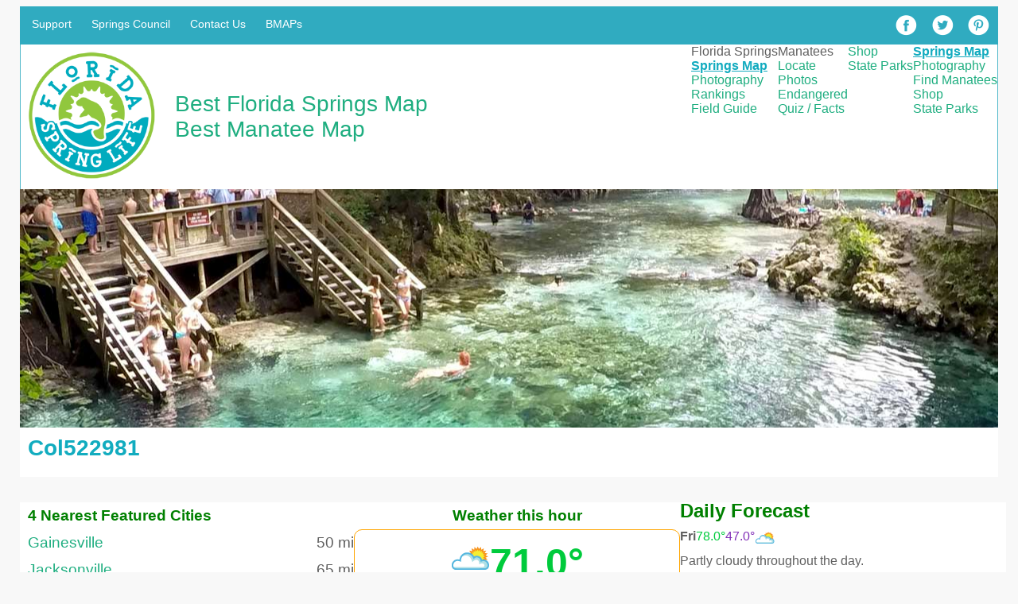

--- FILE ---
content_type: text/html; charset=UTF-8
request_url: https://floridaspringlife.com/florida-springs/locate/col522981/175/
body_size: 11164
content:
<!DOCTYPE html>
<html lang="en">
<head>
	<title>Col522981 near White Springs, FL | Florida Springs</title>
	<meta name="viewport" content="width=device-width, initial-scale=1">
	<meta charset="UTF-8">
	<meta name="description"			content="Col522981 near White Springs, FL located. Find location, weather and near by Florida Springs">
	<meta name="Author"					content="FloridaSpringLife.com" />
	
	<meta property="og:site_name"		content="Florida Spring Life"/>
	<meta property="og:title"			content="Col522981"/>
	<meta property="og:description" 	content="Col522981 near White Springs, FL located. Find location, weather and near by Florida Springs"/>
	<meta property="og:url"				content="https://floridaspringlife.com/florida-springs/locate/col522981/175/"/>
	<meta property="og:image"			content="https://www.floridaSpringLife.com/assets/images/header/facebookMapHeader.jpg"/>
	<meta property="og:type"			content="website"/>
		<meta name="twitter:card" 			content="summary_large_image"/>
	<meta name="twitter:description"	content="Col522981 near White Springs, FL located. Find location, weather and near by Florida Springs"/>
	<meta name="twitter:title" 			content="Col522981"/>
	<meta name="twitter:site" 			content="@FlaSpringLife"/>
	<meta name="twitter:image" 			content="https://www.floridaSpringLife.com/assets/images/header/facebookMapHeader.jpg"/>
	<meta name="twitter:creator"		content="@FlaSpringLife"/>
	<meta property="fb:app_id"			content="1832871780370345" />
	
	<link rel="canonical"				href="https://www.floridaspringlife.com/florida-springs/locate/col522981/175/" />
	<link rel="stylesheet"				href="/assets/css/tosrus.css">
	<link rel="stylesheet"				href="/assets/css/all.css">
	<link rel="stylesheet"				href="/assets/css/style.css?i=Thu, 22 Jan 2026 12:36:03 -0500">
			
	<meta http-equiv="X-UA-Compatible" content="IE=edge" />
	<link href="/assets/images/logo/browser.ico" rel="shortcut icon" type="image/x-icon">
	<script src="/assets/js/javascript.js"></script>
	<script type="application/ld+json">
		{
			"@context" : "http://schema.org",
			"@type" : "Organization",
			"name" : "FloridaSpringLife",
			"url" : "https://www.FloridaSpringLife.com",
			"logo": "https://www.floridaSpringLife.com/assets/images/header/facebookMapHeader.jpg",
			"sameAs" : [
				"https://www.facebook.com/florida.spring.9",
				"https://twitter.com/FlaSpringLife",
				"https://www.pinterest.com/FlaSpringLife/"
			]
		}
	</script>
	<script> 
		function openNav(){
			document.querySelector("#sideNav").style.width = "300px";
		}
		function closeNav(){
			document.querySelector("#sideNav").style.width = "0px";
		}
	</script>
	<style type="text/css">		
		#socialTop		{width:100%; font-family:arial; font-size:0.85rem; background-color:#30ABC0; padding:10px; box-sizing: border-box; 
							display:flex; flex-direction:row; justify-content:space-between;}
		#socialTop	a	{color:white;}			
		#socialLeft		{display:flex; flex-direction:row; justify-content:flex-start; padding:5px;}
		#socialLeft div	{margin-right:25px;}
		#socialRight	{display:flex; flex-direction:row; justify-content:flex-end; align-items: center}
		#mainImage		{width:100%; height:300px; overflow:hidden; background-position:center; background-size: cover;
			background-image: url(https://floridaspringlife.com/assets/images/header/header_11_17.jpg);}
		
		#sideNav		{height:100%; width:0; position: fixed; z-index:1; top:0; right:0; text-align:left;
							  background-color:#000000; overflow-x: hidden; padding-top: 60px;  transition: 0.5s;}
		#sideNav a 		{padding: 8px 8px 8px 32px; text-decoration: none; font-size:25px; display: block; transition: 0.3s;}
		#sideNav a:hover {color: #f1f1f1;}
		
		#closebtn 		{position: absolute; top: -45px; left: 100px; font-size: 46px; margin-left: 50px;}
		
		
		
		@media (max-width:1500px){
			#mobileNav	{display:none;}
			#mobileTop	{display:none;}
			.navTop		{display:block}
		}
		@media (max-width:770px){
			#mainImage		{height:200px}
			#socialLeft {display:none}
			#navTop		{flex-direction:column; margin-bottom:10px; margin-top:5px;}
			.navTop		{display:none}
			/*
			  #mobileNav	{display: block;}
			  */
			  .navTop::first-child	{display:block;}
			  #mobileTop	{display:block;}
		}
		#smallCartNum	{background-color:#12ABBF; color:#ffffff; border-radius:50%; padding:3px 5px; text-align:center; font-size:0.8rem;}
		#mainLogoTop	{width:170px; height:170px; padding:0.25rem;}
	</style>
	<script async src="https://pagead2.googlesyndication.com/pagead/js/adsbygoogle.js?client=ca-pub-4745760071386693"
	 crossorigin="anonymous"></script>
</head>
<body>
<script>
  (function(i,s,o,g,r,a,m){i['GoogleAnalyticsObject']=r;i[r]=i[r]||function(){
  (i[r].q=i[r].q||[]).push(arguments)},i[r].l=1*new Date();a=s.createElement(o),
  m=s.getElementsByTagName(o)[0];a.async=1;a.src=g;m.parentNode.insertBefore(a,m)
  })(window,document,'script','//www.google-analytics.com/analytics.js','ga');

  ga('create', 'UA-60588082-1', 'auto');
  ga('require', 'linkid', 'linkid.js');
  ga('send', 'pageview');

</script>

<!-- Google tag (gtag.js) -->
<script async src="https://www.googletagmanager.com/gtag/js?id=G-H56T3R9FG7"></script>
<script>
  window.dataLayer = window.dataLayer || [];
  function gtag(){dataLayer.push(arguments);}
  gtag('js', new Date());

  gtag('config', 'G-H56T3R9FG7');
</script><center>
<div id="sideNav">
	<div style="position:relative">
		<div id="closebtn"><a href="javascript:void(0)" onclick="closeNav()" style="font-size:36px">&times;</a></div>
	</div><div nowrap><a  href="/shop/" title="Shop Florida Spring Life">Shop</a></div>
<div nowrap><a  href="/florida-springs/" title="Featured Florida Springs">Springs Map</a></div>
<div nowrap><a  href="/florida-springs-photography/" title="Unique Florida Springs Photography">Photography</a></div>
<div nowrap><a  href="/florida-springs-rankings/" title="Florida Springs Rankings">Rankings</a></div>
<div nowrap><a  href="/florida-springs-field-guide/" title="Florida Springs Field Guide">Field Guide</a></div>
<div nowrap><a  href="/florida-state-parks/" title="Florida State Parks">State Parks</a></div>
<div style='margin-left:2rem; margin-top:.75rem; font-size:1.5rem; color:#FFFFFF;' class='sideNavTitle'>Manatees</div><div nowrap><a  href="/manatee-viewing/" title="Find Manatee Locations to Visit">Locate</a></div>
<div nowrap><a  href="/manatees/" title="Manatee Photos and Information">Photos</a></div>
<div nowrap><a  href="/manatee-endangered/" title="Manatees Endangered">Endangered</a></div>
</div>
<div class="main" style="padding-top:0px">
	<div id="socialTop">
		<div id="socialLeft"><div nowrap><a  href="/support/" title="Click here to support">Support</a></div>
<div nowrap><a  href="/florida-springs-council/" title="Click here to see information on the Florida Springs Council">Springs Council</a></div>
<div nowrap><a  href="/contact/" title="Click here to contact Florida Spring Life">Contact Us</a></div>
<div nowrap><a  href="/BMAPs/" title="Florida Springs Basin Management Action">BMAPs</a></div>
		</div>
		<div id="socialRight">
			<div class="smallFacebook" onClick="location.href='https://www.facebook.com/FloridaSpringLife'" style="cursor:pointer;"
				><a title="Click here to visit Florida Spring Life on Facebook" 
					href="https://www.facebook.com/FloridaSpringLife"></a></div>
			<div class="smallTwitter" onClick="location.href='https://twitter.com/FlaSpringLife'" style="cursor:pointer;"
				><a title="Click here to visit Florida Spring Life on Twitter" href="https://twitter.com/FlaSpringLife"></a></div>
			<div class="smallPinterest" onClick="location.href='https://www.pinterest.com/FlaSpringLife/'" style="cursor:pointer;"
				><a title="Click here to visit Florida Spring Life on Pinterest" href="https://www.pinterest.com/FlaSpringLife/"></a
			></div>
		</div>
		<div id="mobileTop">
			<a href="javascript:openNav();" style="font-size:2.5rem;"><i class="fas fa-bars"></i></a>
		</div>
	</div>
</div>
<div class="main">
	<div id="topHeader" style="">
		<div id="topHeaderLeft">
			<div id="mainLogo"
				><a href="/" title="Click here to go FloridaSpringLife.com"
					><img src="https://floridaspringlife.com/assets/images/logo/new/FSLCircleLogo_250.png" id="mainLogoTop"
					 	style="border:0px" 
						alt="Florida Spring Life - Florida Springs" title="Florida Spring Life - Florida Springs"
				></a>
			</div>
			<div id="headSpace" style="">
				<div><a href="/florida-springs/" title="Click here for best Florida Springs Map">Best Florida Springs Map</a></div>
				<div><a href="/manatee-viewing/" title="Click here to view Best Manatee Map">Best Manatee Map</a></div>
			</div>
		</div>
		<div id="mainNavigation" style="">
			<div>
				<div>Florida Springs</div>
				<div nowrap><a class=" chosenNav" href="/florida-springs/" title="Featured Florida Springs">Springs Map</a></div>
<div nowrap><a class="class=" chosenNav"" href="/florida-springs-photography/" title="Unique Florida Springs Photography">Photography</a></div>
<div nowrap><a class="class="class=" chosenNav""" href="/florida-springs-rankings/" title="Florida Springs Rankings">Rankings</a></div>
<div nowrap><a class="class="class="class=" chosenNav"""" href="/florida-springs-field-guide/" title="Florida Springs Field Guide">Field Guide</a></div>
	
			</div>
			<div><div>Manatees</div><div nowrap><a  href="/manatee-viewing/" title="Find Manatee Locations to Visit">Locate</a></div>
<div nowrap><a  href="/manatees/" title="Manatee Photos and Information">Photos</a></div>
<div nowrap><a  href="/manatee-endangered/" title="Manatees Endangered">Endangered</a></div>
<div nowrap><a  href="/manatee-quiz-facts/" title="Manatee Quizes & Facts">Quiz / Facts</a></div>
</div>
			<div><div nowrap><a  href="/shop/" title="Shop Florida Spring Life">Shop</a></div>
<div nowrap><a  href="/florida-state-parks/" title="Florida State Parks">State Parks</a></div>
</div>
			<div><div nowrap><a class=" chosenNav" href="/florida-springs/" title="Featured Florida Springs">Springs Map</a></div>
<div nowrap><a class="class=" chosenNav"" href="/florida-springs-photography/" title="Unique Florida Springs Photography">Photography</a></div>
<div nowrap><a class="class="class=" chosenNav""" href="/manatee-viewing/" title="Find Manatee Locations to Visit">Find Manatees</a></div>
<div nowrap><a class="class="class="class=" chosenNav"""" href="/shop/" title="Shop Florida Spring Life">Shop</a></div>
<div nowrap><a class="class="class="class="class=" chosenNav""""" href="/florida-state-parks/" title="Florida State Parks">State Parks</a></div>
</div>
		</div>
	</div>
</div>
<style type="text/css">
	#topHeader	{display:flex; flex-direction:row; justify-content:space-between; border-left:1px solid rgb(48, 171, 192,0.85); 
					border-right:1px solid rgb(48, 171, 192,0.85); }
	#topHeaderLeft	{display:flex; flex-direction:row; justify-content:flex-start; gap:1rem;align-items: center}
	#headSpace	{display:flex; flex-direction:column; border:0px solid rgb(48, 171, 192); gap:1rem; padding:1rem; justify-content: center;
					font-size:clamp(1.25rem, 3vw, 1.75rem); transition:font-size 500ms;
	}
	.smallMainNav	{display:none;}
	#mainNavigation	{display:flex; justify-content:space-evenly; flex-direction:row; gap:0rem;
				> div	{
						display:flex; flex-direction:column; border:0px solid rgb(48, 171, 192); gap:1rem; padding:1rem; 		
						justify-content: center; align-items:center; box-sizing:border-box;
						> div:nth-child(1)	{font-weight:bold; color:rgba(48, 171, 192,1)}
				}
				> div > div > a 	{font-size:1.25rem}
				> div:nth-child(1)	{
					box-sizing: border-box;
					background-color:rgb(48, 171, 192,0.015); 
					border-left:1px solid rgba(48, 171, 192,0.85);
					border-right:1px solid rgba(48, 171, 192,0.85);
					width:155px}
				> div:nth-child(2)	{width:140px}
				> div:nth-child(3)	{
					box-sizing: border-box;
					background-color:rgba(48, 171, 192,0.05); 
					border-left:1px solid rgba(48, 171, 192,0.85);
					width:138px;
					justify-content:start;
					> div:nth-child(1)	{font-weight:normal;}
				}
				> div:nth-child(4){
					box-sizing: border-box;
					background-color:rgba(48, 171, 192,0.05); 
					border-left:1px solid rgba(48, 171, 192,0.85);
					/*width:168px;*/
					display:none;
					font-size:1.15rem;
				}
	}
	@media (max-width:1000px){
		#headSpace	{font-size:1.25rem;}
	}
	@media (max-width:890px){
		#headSpace	{display:none}
	}
	@media (max-width:600px){
		#headSpace	{display:none}
		#mainNavigation	> div:nth-child(3) {display:none}
	}
	@media (max-width:480px){
		#mainNavigation	> div:nth-child(2) 	{display:none}
		#mainNavigation	> div:nth-child(1) 	{display:none}
		#mainNavigation	> div:nth-child(4) 	{display:flex; flex-direction:column; gap:0.5rem; padding:1rem; }
		#mainNavigation	> div:nth-child(4) > div:nth-child(1)	{font-weight:300}
		#topHeaderLeft		{justify-content:center; gap:0rem;
				> div:nth-child(1)	{width:50%}
				> div:nth-child(4)	{width:50%}
		}
	}
	@media (max-width:375px){
		#mainNavigation	> div:nth-child(1) {display:none}
		#mainNavigation	> div:nth-child(4) 	{display:none}
		#topHeader		{display:block; text-align:center}
		/* #mainLogoTop	{width:80%; height:auto;}  */
	}
</style>
<div class="main">
	<div id="mainImage"></div>
</div>		<div class="main"><div style="width:100%; box-sizing: border-box; padding:10px"><h1 id="pageTitle">Col522981</h1>		</div></div>




		<link rel="stylesheet" href="/assets/css/springsMap.css">
		<link rel="stylesheet" href="/assets/css/all.css">
		<!-- <link rel="stylesheet" href="/assets/css/featuredCitySprings.css"> -->
		<script src="/assets/js/citiesFL.js"></script>
		<script src="/assets/js/springs.js?id=03"></script>
		<script src="/assets/js/txtCities.js"></script>
		<script src="/assets/js/products.js"></script>
		<script src="/assets/js/springsMap.js?id=03"></script>
		<script src="/assets/js/springsFunctions.js?id=03"></script>
		<style type="text/css">
			
		</style>
		<div class='main'><div style='width:100%; padding:0px 10px; box-sizing:border-box; line-height:180%; background-color:#ffffff;'>			<script>
				function showDistance(long,lat){
					let tmpList	= txtCities.length;
					let counter		= 4;
					let data		= '<div id="closeCities"><div style="font-weight:bold; color:green;">' + counter + ' Nearest Featured Cities</div>';
					let tmpData		= [];
					let tmpDist		= "";
					let tmpLink		= "";
					let tmpClick	= "";
					let tmpTitle	= "";
					for(i=0; i<tmpList; i++){
						distance	= parseInt(mapDistance(lat,long,txtCities[i][6],txtCities[i][5]));
						tmpData.push([txtCities[i][2],distance,txtCities[i][1]])
					}
					tmpData.sort(sortByItem(1));
					for(i=0; i < counter; i++){
						tmpClick	= " onClick=\"ga('send','event','Navigate','Locate','" + tmpData[i][0] + "',1);\"";
						tmpLink		=  '/florida-springs-near-' + tmpData[i][2] + '/';
						tmpTitle	=  ' title="Click here to view ' + tmpData[i][0] + '"';
						data 		+= '<div><div><a href="' + tmpLink + '"' + tmpClick + tmpTitle + '>' + tmpData[i][0] + '</a></div>';
						data 		+= '<div>' + tmpData[i][1] + ' mi</div></div>'
					}
					
					data += '</div>';
					document.querySelector("#otherPageInfo").innerHTML	= data;
				}
			</script><div style="line-height:150%; margin-bottom:2rem"></div>			<div class="main"><div style="width:100%; box-sizing: border-box;">
				<div id="pageInfo" >
					<div></div>
					<div id="topLocate" style="display:flex; justify-content:flex-start; gap:2rem; flex-wrap:wrap;">
						<div>
							<div id="otherPageInfo"></div>
						</div>
						<div id="mainWeather">
							<div>Weather this hour</div>
							<div>	<style type="text/css">
		#words				{width:792px;  height:150px; line-height:150%; vertical-align:top; padding-right:23px}
		#weatherTD			{width:368px; height:150px; vertical-align:top; background-color:#fdfdfd; border:1px solid #f2f2f2}
		#weatherTD td.txt	{font-size:13px; text-align:center; line-height:130%}
		#temp				{font-size:50px; font-weight:bold;}
		.hilo				{border-collapse: collapse; border-spacing:0; width:100%}
		.hilo th			{font-size:14px; text-align:center; font-weight:normal; background-color:#FFFFFF}
		.hilo td			{font-size:14px; vertical-align:top; padding:0px}
		.weatherTable		{border-spacing:0px	; width:100%}
	</style>		<div style="display:flex; flex-direction:column; gap:0.25rem; justify-content:center; text-align:center;">
			<div style="display:flex; justify-content:center; gap:1rem; flex-wrap:nowrap; align-items:center">
				<div><img src="/assets/images/weather/partlycloudy.gif" width="50" height="50" alt="Partially cloudy" title="Partially cloudy" /></div>
				<div style="margin-top:0px; font-size:50px; font-weight:bold;"><span style='color:#00CB3C'>71.0&deg;</span></div>
			</div>
			<div>Partially cloudy</div>
			<div>H: <span style='color:#000000'><span style='color:#00CB3C'>76.0&deg;</span></span>&nbsp;&nbsp;L: <span style='color:#000000'><span style='color:#2149AF'>51.3&deg;</span></span></div>
			<div>Humidity: 85.9%</div>
		</div></div>
						</div>
						<div>
							<div style="font-size:1rem; line-height:140%">	<style type="text/css">
		#words				{width:792px;  height:150px; line-height:150%; vertical-align:top; padding-right:23px}
		#weatherTD			{width:368px; height:150px; vertical-align:top; background-color:#fdfdfd; border:1px solid #f2f2f2}
		#weatherTD td.txt	{font-size:13px; text-align:center; line-height:130%}
		#temp				{font-size:50px; font-weight:bold;}
		.hilo				{border-collapse: collapse; border-spacing:0; width:100%}
		.hilo th			{font-size:14px; text-align:center; font-weight:normal; background-color:#FFFFFF}
		.hilo td			{font-size:14px; vertical-align:top; padding:0px}
		.weatherTable		{border-spacing:0px	; width:100%}
	</style>		<div id="dailyForecast">
			<div style="font-size:1.5rem;font-weight:bold; color:green;">Daily Forecast</div>
			<table style="width:100%">
				<!-- <tr>
					<th>Day</th>
					<th>H</th>
					<th>L</th>
					<th> </th>
					<th colspan=2 style="text-align:left">Conditions</t>
				</tr> -->
			<div style="display:flex; flex-direction:row; justify-content:flex-start; gap:1rem; margin-top:10px"><div style="font-weight:bold">Fri</div><div><span style='color:#00CB3C'>78.0&deg;</span></div><div><span style='color:#8230B8'>47.0&deg;</span></div><div><img src="/assets/images/weather/partlycloudy.gif" width="25" height="25" border="0" alt="Partly cloudy throughout the day."></div></div><div><div>Partly cloudy throughout the day.</div></div><div style="display:flex; flex-direction:row; justify-content:flex-start; gap:1rem; margin-top:10px"><div style="font-weight:bold">Sat</div><div><span style='color:#00D2E4'>67.9&deg;</span></div><div><span style='color:#2149AF'>54.1&deg;</span></div><div><img src="/assets/images/weather/partlycloudy.gif" width="25" height="25" border="0" alt="Partly cloudy throughout the day."></div></div><div><div>Partly cloudy throughout the day.</div></div><div style="display:flex; flex-direction:row; justify-content:flex-start; gap:1rem; margin-top:10px"><div style="font-weight:bold">Sun</div><div><span style='color:#00CB3C'>76.9&deg;</span></div><div><span style='color:#2149AF'>56.7&deg;</span></div><div><img src="/assets/images/weather/rain.gif" width="25" height="25" border="0" alt="Partly cloudy throughout the day with a chance of rain."></div></div><div><div>Partly cloudy throughout the day with a chance of rain.</div></div>			</table>
		</div></div>
						</div>
					</div>
				</div>
			</div></div>
			<script> showDistance(-82.75591506,30.32104437); </script>		<style type="text/css">
			#successMap		{margin:0 auto; max-width:350px; background-color:#c8fcc7; border:2px solid green;
								padding:1.25rem; color:green; display:none;
			}
			#springsTitleCase	{margin-top:0px; margin-left:0px; padding:10px 0px; display:block}
		</style>
		<div id="successMap"></div>
		<div id="springsTitleCase">
			<h2 id="featuredSpringsTitle" style="display:none">Checkout these Florida Springs out</h2>
			<div id="textSprings"></div>
		</div>
		<div id="longLat">
			<div id="lat"></div>
			<div class="videoTitle" style="width:80px">Latitude:</div>
			<div id="lng"></div>
			<div class="videoTitle" style="width:100px">Longitude:</div>
		</div><style>
	#control		{display:flex; flex-direction:row;  align-items:center; justify-content:center; margin-bottom:1rem}
	#control > div	{padding:1rem; text-align:center; border:1px solid var(--mainColor);}
	#control > div:nth-child(1)	
					{width:45%;border-bottom-left-radius:var(--rounded); border-top-left-radius:var(--rounded);}
	#control > div:nth-child(2)	{width:40%}				
	#control > div:nth-child(3)	
					{width:15%; border-bottom-right-radius:var(--rounded); border-top-right-radius:var(--rounded);}
		
	#signUp			{padding:0,5rem;}
	#signUp input	{padding:0.75rem; font-size:1.25rem;}
	#signUp > div	{display:flex; flex-direction:column; margin-bottom:1rem;}
	.label			{width:6.5rem; font-size:1.25rem; font-weight:normal; text-align:left;}
	
	.navOff			{background-color:var(--mainColor);}
	.navOff a 		{text-decoration:none; font-size:1.25rem; font-weight:bold; color:#ffffff;}
	
	.navOn			{background-color:#ffffff}
	.navOn a 		{text-decoration:none; font-size:1.25rem; font-weight:bold; color:var(--mainColor);}
	
	.actionButton	{border-radius:var(--rounded); text-align:center; background-color:var(--linkColor);
					font-weight:bold; color:#ffffff; border:0px solid #ffffff; padding:1rem;
					cursor:pointer; margin:5px 5px 15px 5px; font-size:1.25rem;}
	#errorMessage	{padding:0rem 1rem 1rem 1rem; font-size:1.05rem; color:red; display:none; line-height:120%}
	#formContainer	{display:flex; justify-content:center; gap:1.5rem; flex-wrap: wrap}
	#formContainer > div {width:50%; min-width:325px; margin-top:1rem;}
	#manateeBanner1	{
			border-radius:var(--rounded); background-position:center;
			background-image:url(/assets/images/content/manatee_content_800_01.jpg);
			background-position: center; background-size: cover; min-height:18rem; flex-grow:1;
			display:flex; flex-direction:column; justify-content:center; align-items:center; gap:1rem;
	}
	#manateeBanner1 .big	{color:#ffffff; font-size: clamp(1.5rem, 6vw, 3.2rem); font-weight:bold; line-height:100%;
								padding:1rem;
	}
	#callToManatee			{background-color:#ffffff; max-width:80%;
								padding:.7rem 1.25rem; border-radius:var(--rounded);
								font-size: clamp(1rem, 8vw, 1.25rem);
	}
	#staticMap		{max-width:100%; height:80vh; display:flex; justify-content:center; align-items:center; position:relative; z-index:1;
					flex-direction:column; border:1px solid var(--linkColor); border-radius:var(--rounded);
					background-position:left top; background-size:cover; margin-top:1.5rem; box-sizing:border-box;
	}
	#staticMap::before {
							content:""; background-image:url(/assets/images/map/defaultMap_large.jpg);
							position:absolute; top:0px; left:0px; bottom:0px; right:0px; opacity:50%;
							background-repeat:no-repeat; background-size:cover;
					}
	#staticIntro		{text-align:center; font-weight:bold; font-size:1.3rem; color:var(--linkColor);}				
	#staticMapContent	{display:flex; flex-direction: column; gap:0.75rem; border:0.5rem solid var(--linkColor); padding:0.25rem;
							background-color:#ffffff; border-radius:var(--rounded); z-index:10; max-height:70vh;
							max-width:90%; box-sizing:border-box;
							overflow-y:scroll;
	}
	#staticMapContent > div > div:nth-child(1){
		font-size:1rem; font-weight:bold; color:var(--mainColor);
	}
	
	
	#staticMapContent > div > div:nth-child(2){
		font-size:1rem; padding-left:1rem; display:block;
	}
	.plusLink	{visibility:hidden}
	
	@media (max-width:1900px){
		#staticMapContent > div > div:nth-child(2){ display:block;; }
	}
	@media (max-width:450px){
		/*
		#staticMapContent > div > div:nth-child(1) > span {display:block;}
		#staticMapContent > div > div:nth-child(2){ display:none; }
		.plusLink			{visibility:visible;}
		*/
		#staticMapContent	{gap:.25rem}
	}
	@media (max-width:800px){
		#staticMap::before	{background-image:url(/assets/images/map/defaultMap_medium.jpg);}
	}
	@media (max-width:450px){
		#staticMap::before	{background-image:url(/assets/images/map/defaultMap_small.jpg);}
		#formContainer 	{flex-wrap:wrap-reverse;}
	}
	#springsTitleCase	{display:none;}
	#forgetPassword			{text-align:center; margin-bottom:1rem;}
</style><script>
	function showDetails(id){
		list				= document.querySelector("#staticMapContent").children
		for(i=1; i<list.length; i++){
			list[i].children[1].style.display = "none";
		} 
		ele		= document.querySelector("#staticMapContent").children[id].children[1];
		ele.style.display	= "block";
	}
	
</script>

<div id="mapBestHeader" class="title" style="text-align:center; padding-top:10px; margin-top:0px">For the <span style="color:red">Best Florida Springs map</span>, login below</div>
<form action="/florida-springs/locate/col522981/175/" name="login" method="post" onsubmit="return checkForm();">
<input type="hidden" name="site" value="" id="siteID" />
<input type="hidden" name="code" value="" id="codeID" />
<div id="formContainer">
	<div id="manateeBanner1">
		<div class="big">Keep your maps Free.</div>
		<div id="callToManatee">
			Your maps are powered Google Maps. Up until now they did not charge us. Now they do.
			Log in to use our maps while they are still free. Donate to keep them free.
		</div>
		<div style="margin-top:1rem;"><a href="https://square.link/u/USqhds8m" target="_blank" id="saveOurMapButton" class="actionButton">Donate Now</a></div>
	</div>
	<div style="max-width:350px; display:inline-block">
		<div id="control">
			<div class="navOn"><a href="javascript:changeNav(0)">Login</a></div>
			<div class="navOff"><a href="javascript:changeNav(1)">Sign Up</a></div>
			<div class="navOff" ><a href="javascript:changeNav(2)" class="fas fa-heart"></a></div>
		</div>
		<div id="forgetPassword">
			<div style="font-size:1.5rem; color:red; font-weight:bold; margin-bottom:1rem">Forgotten Password</div>
			<div style="font-size:1.25rem;">Use the form below to<br>change your password.</div>
		</div>
		<div id="errorMessage"></div>
		<div id="signUp">
			<div style="">
				<div class="label"><label for="name">Name:</label></div>
				<div><input type="text" name="name" placeholder="(optional)" value="" onClick="clearErrors()"
						maxlength="50" /></div>
			</div>
			<div>
				<div class="label"><label for="name">Email:</label></div>
				<div><input type="text" name="email" value="" onClick="clearErrors()" maxlength="75" /></div>
			</div>
			<div>
				<div class="label"><label for="name">Password:</label></div>
				<div><input type="password" name="password" onClick="clearErrors()" value="" maxlength="16"/></div>
			</div>
			<div>
				<div class="label"><label for="name">Confirm:</label></div>
				<div><input type="password" name="passwordConfirm" onClick="clearErrors()" value="" maxlength="16" /></div>
				<div style="font-size:14px; color:green;">(must be 8 characters long)</div>
			</div>
			<div>
				If you have forgotten you password or need your activation email sent again, enter your email 
				address and chose your action.
				<div style="display:flex; flex-direction:column; margin-top:0.7rem;">
					<div><input type="radio" name="action" value="forget"> Forgot Password</div>
					<div><input type="radio" name="action" value="activate"> Resend Map Activation</div>
				</div>
			</div>
			<div style="justify-content: center;">
				<div id="mapButton" style="display:block"><input id="loginButton" class="actionButton" type="submit" value="" /></div>
				<div id="mapLoading" style="display:none; text-align:center"
					><img src="/assets/images/common/loading.gif" width="208" hight="13" /></div>
			</div>
		</div>
	</div>
</div>
</form>

<div id="staticMap">
	<div id="staticMapContent">
		<div id="staticIntro">Top features</div>
		<div>
			<div><a href="javascript:showDetails(1)" class="plusLink">+ </a>Custom Controls</div>
			<div>Take full control of your map exploration with our intuitive and user-friendly interface.</div>
		</div>
		<div>
			<div><a href="javascript:showDetails(2)" class="plusLink">+ </a>Spring Search</div>
			<div>Find the perfect spring for your next adventure with our powerful search functionality.</div>
		</div>
		<div>
			<div><a href="javascript:showDetails(3)" class="plusLink">+ </a>Springs near Major Cities</div>
			<div>Uncover refreshing springs just a stone's throw away from Florida's major cities.</div>
		</div>
		<div>
			<div><a href="javascript:showDetails(4)" class="plusLink">+ </a>Weather for Each Spring</div>
			<div>Stay prepared with real-time weather updates for every spring on our map.</div>
		</div>
		<div>
			<div><a href="javascript:showDetails(5)" class="plusLink">+ </a>Extensive Database</div>
			<div>Dive into a comprehensive collection of over 700 stunning springs across Florida.</div>
		</div>
	</div>
</div>	<div class="title" style="text-align:center">View in less detail below:</div>
	<div style="text-align:center;">
		<a href="https://www.google.com/maps/@30.32104437,-82.75591506,13z" target="_blank"
			><img src="/assets/images/common/Google-Maps-Logo.png" style="width:250px; height:auto;" /></a>
	</div><script>
	function changeNav(on){
		switch(on){
			case 0:
				document.querySelector("#control").children[0].className = "navOff";
				document.querySelector("#control").children[1].className = "navOn";
				document.querySelector("#control").children[2].className = "navOn";
				document.querySelector("#signUp").children[0].style.display = "none";
				document.querySelector("#signUp").children[1].style.display = "block";
				document.querySelector("#signUp").children[2].style.display = "flex";
				document.querySelector("#signUp").children[3].style.display = "none";
				document.querySelector("#signUp").children[4].style.display = "none";
				document.querySelector("#forgetPassword").style.display = "none";
				document.querySelector("#siteID").value = "login";
				document.querySelector("#loginButton").value = "Login";
			break;
			case 1:
				document.querySelector("#control").children[0].className = "navOn";
				document.querySelector("#control").children[1].className = "navOff";
				document.querySelector("#control").children[2].className = "navOn";
				document.querySelector("#signUp").children[0].style.display = "flex";
				document.querySelector("#signUp").children[1].style.display = "block";
				document.querySelector("#signUp").children[2].style.display = "flex";
				document.querySelector("#signUp").children[3].style.display = "flex";
				document.querySelector("#signUp").children[4].style.display = "none";
				document.querySelector("#forgetPassword").style.display = "none";
				document.querySelector("#siteID").value = "signup";
				document.querySelector("#loginButton").value = "Sign up";
			break;
			case 2:
				document.querySelector("#control").children[0].className = "navOn";
				document.querySelector("#control").children[1].className = "navOn";
				document.querySelector("#control").children[2].className = "navOff";
				document.querySelector("#signUp").children[0].style.display = "none";
				document.querySelector("#signUp").children[1].style.display = "block";
				document.querySelector("#signUp").children[2].style.display = "none";
				document.querySelector("#signUp").children[3].style.display = "none";
				document.querySelector("#signUp").children[4].style.display = "block";
				document.querySelector("#forgetPassword").style.display = "none";
				document.querySelector("#siteID").value = "recover";
				document.querySelector("#loginButton").value = "Recover";
			break;
			case 3:
				document.querySelector("#control").children[0].className = "navOn";
				document.querySelector("#control").children[1].className = "navOn";
				document.querySelector("#control").children[2].className = "navOff";
				document.querySelector("#signUp").children[0].style.display = "none";
				document.querySelector("#signUp").children[1].style.display = "none";
				document.querySelector("#signUp").children[3].style.display = "block";
				document.querySelector("#signUp").children[4].style.display = "none";
				document.querySelector("#forgetPassword").style.display = "block";
				document.querySelector("#manateeBanner1").style.display = "none";
				document.querySelector("#siteID").value = "updatePassword";
				document.querySelector("#loginButton").value = "Set Password";
				document.querySelector("#mapBestHeader").style.display = "none";
			break;
		}
		clearErrors();
	}
	function clearErrors(){
		document.querySelector("#errorMessage").style.display = "none";
		document.querySelector("#errorMessage").innerHTML = "";
	}	changeNav(0);
	const mapButton		= document.querySelector("#mapButton");
	const mapLoading	= document.querySelector("#mapLoading");
	function checkForm(){
		clearErrors();
		mapButton.style.display = "none";
		mapLoading.style.display = "block";
		let type 	= document.querySelector("#siteID").value;
		let txt		= "";
		const frm	= document.login;
		switch(type){
			case "login":
				if(validateEmail(frm.email.value) == false)		txt += "<li>email address is not valid</li>";
				if(frm.password.value.trim().length <= 7)				txt += "<li>password must be at least 8 characters</li>";
			break;
			case "signup":
				if(validateEmail(frm.email.value) == false)		txt += "<li>email address is not valid</li>";
				if(frm.password.value.trim().length <= 7)				txt += "<li>password must be at least 8 characters</li>";
				if(frm.password.value != frm.passwordConfirm.value || frm.passwordConfirm.value == "")
																txt += "<li>passwords must match</li>";
			break;
			case "recover":
				if(frm.action[0].checked == false && frm.action[1].checked == false){
					txt += "<li>must choose an option</li>";
				}
				if(validateEmail(frm.email.value) == false)		txt += "<li>email address is not valid</li>";
			break;
			case "updatePassword":
				if(frm.password.value.trim().length <= 7)				txt += "<li>password must be at least 8 characters</li>";
				if(frm.password.value != frm.passwordConfirm.value || frm.passwordConfirm.value == "")
															txt += "<li>passwords must match</li>";
			break;
		}
		if(txt == ""){
			return true;
		}else{
			document.querySelector("#errorMessage").style.display	= "block";
			document.querySelector("#errorMessage").innerHTML		= "Please fix the following errors:<ul>" + txt + "</ul>";
			mapButton.style.display = "block";
			mapLoading.style.display = "none";
			return false;
		}
	}
	/*
	document.querySelector("#saveOurMapButton").addEventListener("click",function(){
		location.href = "https://square.link/u/USqhds8m";
	})*/
		
</script>		<style type="text/css">
			.magSet		{display:flex; flow-direction:row; flex-wrap:wrap; justify-content:center; gap:1rem;}
			.springItem	{flex:1;}
			.springItem img {border-radius: 10px; min-width:300px; max-width:100%; height: auto;}
		</style>
		<div>						<div style="margin-top:30px">
							<h2 class="videoTitle" style="margin-bottom:0px">First Magnitude Springs	</h2>
							<div class="magSet">								<div class="springItem">
									<div class="videoTitle" style="margin-bottom:0px; margin-top:0px; font-size:1.2rem"
										><a href="/florida-springs/alexander-springs/18/" title="">Alexander Springs</a
									></div>
									<div
										><a href="/florida-springs/alexander-springs/18/" title="Visit Alexander Springs"
										><img src="/assets/images/springs/alexander_small.png" alt="Alexander Springs" 
										></a
									></div>
								</div>								<div class="springItem">
									<div class="videoTitle" style="margin-bottom:0px; margin-top:0px; font-size:1.2rem"
										><a href="/florida-springs/blue-spring-state-park/9/" title="">Blue Spring State Park</a
									></div>
									<div
										><a href="/florida-springs/blue-spring-state-park/9/" title="Visit Blue Spring State Park"
										><img src="/assets/images/springs/blue_small.png" alt="Blue Spring State Park" 
										></a
									></div>
								</div>								<div class="springItem">
									<div class="videoTitle" style="margin-bottom:0px; margin-top:0px; font-size:1.2rem"
										><a href="/florida-springs/chassahowitzka-river/19/" title="">Chassahowitzka River</a
									></div>
									<div
										><a href="/florida-springs/chassahowitzka-river/19/" title="Visit Chassahowitzka River"
										><img src="/assets/images/springs/chaz_small.png" alt="Chassahowitzka River" 
										></a
									></div>
								</div>								<div class="springItem">
									<div class="videoTitle" style="margin-bottom:0px; margin-top:0px; font-size:1.2rem"
										><a href="/florida-springs/fanning-springs/10/" title="">Fanning Springs</a
									></div>
									<div
										><a href="/florida-springs/fanning-springs/10/" title="Visit Fanning Springs"
										><img src="/assets/images/springs/fanning_small.png" alt="Fanning Springs" 
										></a
									></div>
								</div>								<div class="springItem">
									<div class="videoTitle" style="margin-bottom:0px; margin-top:0px; font-size:1.2rem"
										><a href="/florida-springs/gemini-springs/53/" title="">Gemini Springs</a
									></div>
									<div
										><a href="/florida-springs/gemini-springs/53/" title="Visit Gemini Springs"
										><img src="/assets/images/springs/gemini_small.png" alt="Gemini Springs" 
										></a
									></div>
								</div>								<div class="springItem">
									<div class="videoTitle" style="margin-bottom:0px; margin-top:0px; font-size:1.2rem"
										><a href="/florida-springs/jackson-blue-spring/8/" title="">Jackson Blue Spring</a
									></div>
									<div
										><a href="/florida-springs/jackson-blue-spring/8/" title="Visit Jackson Blue Spring"
										><img src="/assets/images/springs/jackson_small.png" alt="Jackson Blue Spring" 
										></a
									></div>
								</div>								<div class="springItem">
									<div class="videoTitle" style="margin-bottom:0px; margin-top:0px; font-size:1.2rem"
										><a href="/florida-springs/lafayette-blue-spring/58/" title="">Lafayette Blue Spring</a
									></div>
									<div
										><a href="/florida-springs/lafayette-blue-spring/58/" title="Visit Lafayette Blue Spring"
										><img src="/assets/images/springs/lafBlue_small.png" alt="Lafayette Blue Spring" 
										></a
									></div>
								</div>								<div class="springItem">
									<div class="videoTitle" style="margin-bottom:0px; margin-top:0px; font-size:1.2rem"
										><a href="/florida-springs/madison-blue-spring/17/" title="">Madison Blue Spring</a
									></div>
									<div
										><a href="/florida-springs/madison-blue-spring/17/" title="Visit Madison Blue Spring"
										><img src="/assets/images/springs/madison_small.png" alt="Madison Blue Spring" 
										></a
									></div>
								</div>								<div class="springItem">
									<div class="videoTitle" style="margin-bottom:0px; margin-top:0px; font-size:1.2rem"
										><a href="/florida-springs/manatee-springs-state-park/11/" title="">Manatee Springs State Park</a
									></div>
									<div
										><a href="/florida-springs/manatee-springs-state-park/11/" title="Visit Manatee Springs State Park"
										><img src="/assets/images/springs/manatee_small.png" alt="Manatee Springs State Park" 
										></a
									></div>
								</div>								<div class="springItem">
									<div class="videoTitle" style="margin-bottom:0px; margin-top:0px; font-size:1.2rem"
										><a href="/florida-springs/rainbow-springs-state-park/1/" title="">Rainbow Springs State Park</a
									></div>
									<div
										><a href="/florida-springs/rainbow-springs-state-park/1/" title="Visit Rainbow Springs State Park"
										><img src="/assets/images/springs/rainbowSprings_small.png" alt="Rainbow Springs State Park" 
										></a
									></div>
								</div>								<div class="springItem">
									<div class="videoTitle" style="margin-bottom:0px; margin-top:0px; font-size:1.2rem"
										><a href="/florida-springs/silver-glen-springs/14/" title="">Silver Glen Springs</a
									></div>
									<div
										><a href="/florida-springs/silver-glen-springs/14/" title="Visit Silver Glen Springs"
										><img src="/assets/images/springs/silverGlen_small.png" alt="Silver Glen Springs" 
										></a
									></div>
								</div>								<div class="springItem">
									<div class="videoTitle" style="margin-bottom:0px; margin-top:0px; font-size:1.2rem"
										><a href="/florida-springs/silver-springs-state-park/6/" title="">Silver Springs State Park</a
									></div>
									<div
										><a href="/florida-springs/silver-springs-state-park/6/" title="Visit Silver Springs State Park"
										><img src="/assets/images/springs/silver_small.png" alt="Silver Springs State Park" 
										></a
									></div>
								</div>								<div class="springItem">
									<div class="videoTitle" style="margin-bottom:0px; margin-top:0px; font-size:1.2rem"
										><a href="/florida-springs/troy-spring/12/" title="">Troy Spring</a
									></div>
									<div
										><a href="/florida-springs/troy-spring/12/" title="Visit Troy Spring"
										><img src="/assets/images/springs/troy_small.png" alt="Troy Spring" 
										></a
									></div>
								</div>								<div class="springItem">
									<div class="videoTitle" style="margin-bottom:0px; margin-top:0px; font-size:1.2rem"
										><a href="/florida-springs/wakulla-spring/5/" title="">Wakulla Spring</a
									></div>
									<div
										><a href="/florida-springs/wakulla-spring/5/" title="Visit Wakulla Spring"
										><img src="/assets/images/springs/wakulla_small.png" alt="Wakulla Spring" 
										></a
									></div>
								</div>								<div class="springItem">
									<div class="videoTitle" style="margin-bottom:0px; margin-top:0px; font-size:1.2rem"
										><a href="/florida-springs/weeki-wachee-spring/7/" title="">Weeki Wachee Spring</a
									></div>
									<div
										><a href="/florida-springs/weeki-wachee-spring/7/" title="Visit Weeki Wachee Spring"
										><img src="/assets/images/springs/weeki_small.png" alt="Weeki Wachee Spring" 
										></a
									></div>
								</div></div>						<div style="margin-top:30px">
							<h3 class="videoTitle" style="margin-bottom:0px">Second Magnitude Springs</h3>
							<div class="magSet">								<div class="springItem">
									<div class="videoTitle" style="margin-bottom:0px; margin-top:0px; font-size:1.2rem"
										><a href="/florida-springs/cypress-spring/28/" title="">Cypress Spring</a
									></div>
									<div
										><a href="/florida-springs/cypress-spring/28/" title="Visit Cypress Spring"
										><img src="/assets/images/springs/cmp_small.png" alt="Cypress Spring" 
										></a
									></div>
								</div>								<div class="springItem">
									<div class="videoTitle" style="margin-bottom:0px; margin-top:0px; font-size:1.2rem"
										><a href="/florida-springs/deleon-springs/71/" title="">DeLeon Springs</a
									></div>
									<div
										><a href="/florida-springs/deleon-springs/71/" title="Visit DeLeon Springs"
										><img src="/assets/images/springs/deleon_small.png" alt="DeLeon Springs" 
										></a
									></div>
								</div>								<div class="springItem">
									<div class="videoTitle" style="margin-bottom:0px; margin-top:0px; font-size:1.2rem"
										><a href="/florida-springs/fern-hammock-springs/51/" title="">Fern Hammock Springs</a
									></div>
									<div
										><a href="/florida-springs/fern-hammock-springs/51/" title="Visit Fern Hammock Springs"
										><img src="/assets/images/springs/fern_small.png" alt="Fern Hammock Springs" 
										></a
									></div>
								</div>								<div class="springItem">
									<div class="videoTitle" style="margin-bottom:0px; margin-top:0px; font-size:1.2rem"
										><a href="/florida-springs/gilchrist-blue-springs-state-park/47/" title="">Gilchrist Blue Springs State Park</a
									></div>
									<div
										><a href="/florida-springs/gilchrist-blue-springs-state-park/47/" title="Visit Gilchrist Blue Springs State Park"
										><img src="/assets/images/springs/blueSprings_small.png" alt="Gilchrist Blue Springs State Park" 
										></a
									></div>
								</div>								<div class="springItem">
									<div class="videoTitle" style="margin-bottom:0px; margin-top:0px; font-size:1.2rem"
										><a href="/florida-springs/ginnie-springs/4/" title="">Ginnie Springs</a
									></div>
									<div
										><a href="/florida-springs/ginnie-springs/4/" title="Visit Ginnie Springs"
										><img src="/assets/images/springs/ginnie_small.png" alt="Ginnie Springs" 
										></a
									></div>
								</div>								<div class="springItem">
									<div class="videoTitle" style="margin-bottom:0px; margin-top:0px; font-size:1.2rem"
										><a href="/florida-springs/hart-springs/74/" title="">Hart Springs</a
									></div>
									<div
										><a href="/florida-springs/hart-springs/74/" title="Visit Hart Springs"
										><img src="/assets/images/springs/hart_small.png" alt="Hart Springs" 
										></a
									></div>
								</div>								<div class="springItem">
									<div class="videoTitle" style="margin-bottom:0px; margin-top:0px; font-size:1.2rem"
										><a href="/florida-springs/ichetucknee-spring/2/" title="">Ichetucknee Spring</a
									></div>
									<div
										><a href="/florida-springs/ichetucknee-spring/2/" title="Visit Ichetucknee Spring"
										><img src="/assets/images/springs/ichee_small.png" alt="Ichetucknee Spring" 
										></a
									></div>
								</div>								<div class="springItem">
									<div class="videoTitle" style="margin-bottom:0px; margin-top:0px; font-size:1.2rem"
										><a href="/florida-springs/juniper-springs/13/" title="">Juniper Springs</a
									></div>
									<div
										><a href="/florida-springs/juniper-springs/13/" title="Visit Juniper Springs"
										><img src="/assets/images/springs/juniper_small.png" alt="Juniper Springs" 
										></a
									></div>
								</div>								<div class="springItem">
									<div class="videoTitle" style="margin-bottom:0px; margin-top:0px; font-size:1.2rem"
										><a href="/florida-springs/little-river-spring/38/" title="">Little River Spring</a
									></div>
									<div
										><a href="/florida-springs/little-river-spring/38/" title="Visit Little River Spring"
										><img src="/assets/images/springs/littleRiver_small.png" alt="Little River Spring" 
										></a
									></div>
								</div>								<div class="springItem">
									<div class="videoTitle" style="margin-bottom:0px; margin-top:0px; font-size:1.2rem"
										><a href="/florida-springs/merritt-mills-pond/45/" title="">Merritt Mills Pond</a
									></div>
									<div
										><a href="/florida-springs/merritt-mills-pond/45/" title="Visit Merritt Mills Pond"
										><img src="/assets/images/springs/merrit_small.png" alt="Merritt Mills Pond" 
										></a
									></div>
								</div>								<div class="springItem">
									<div class="videoTitle" style="margin-bottom:0px; margin-top:0px; font-size:1.2rem"
										><a href="/florida-springs/morrison-springs/16/" title="">Morrison Springs</a
									></div>
									<div
										><a href="/florida-springs/morrison-springs/16/" title="Visit Morrison Springs"
										><img src="/assets/images/springs/morrison_small.png" alt="Morrison Springs" 
										></a
									></div>
								</div>								<div class="springItem">
									<div class="videoTitle" style="margin-bottom:0px; margin-top:0px; font-size:1.2rem"
										><a href="/florida-springs/otter-springs/43/" title="">Otter Springs</a
									></div>
									<div
										><a href="/florida-springs/otter-springs/43/" title="Visit Otter Springs"
										><img src="/assets/images/springs/otter_small.png" alt="Otter Springs" 
										></a
									></div>
								</div>								<div class="springItem">
									<div class="videoTitle" style="margin-bottom:0px; margin-top:0px; font-size:1.2rem"
										><a href="/florida-springs/poe-springs-park/15/" title="">Poe Springs Park</a
									></div>
									<div
										><a href="/florida-springs/poe-springs-park/15/" title="Visit Poe Springs Park"
										><img src="/assets/images/springs/poe_small.png" alt="Poe Springs Park" 
										></a
									></div>
								</div>								<div class="springItem">
									<div class="videoTitle" style="margin-bottom:0px; margin-top:0px; font-size:1.2rem"
										><a href="/florida-springs/ponce-de-leon-springs/32/" title="">Ponce De Leon Springs</a
									></div>
									<div
										><a href="/florida-springs/ponce-de-leon-springs/32/" title="Visit Ponce De Leon Springs"
										><img src="/assets/images/springs/ponce_de_leon_small.png" alt="Ponce De Leon Springs" 
										></a
									></div>
								</div>								<div class="springItem">
									<div class="videoTitle" style="margin-bottom:0px; margin-top:0px; font-size:1.2rem"
										><a href="/florida-springs/rock-springs/21/" title="">Rock Springs</a
									></div>
									<div
										><a href="/florida-springs/rock-springs/21/" title="Visit Rock Springs"
										><img src="/assets/images/springs/rockSprings_small.png" alt="Rock Springs" 
										></a
									></div>
								</div>								<div class="springItem">
									<div class="videoTitle" style="margin-bottom:0px; margin-top:0px; font-size:1.2rem"
										><a href="/florida-springs/royal-spring/55/" title="">Royal Spring</a
									></div>
									<div
										><a href="/florida-springs/royal-spring/55/" title="Visit Royal Spring"
										><img src="/assets/images/springs/royalSprings_small.png" alt="Royal Spring" 
										></a
									></div>
								</div>								<div class="springItem">
									<div class="videoTitle" style="margin-bottom:0px; margin-top:0px; font-size:1.2rem"
										><a href="/florida-springs/rum-island/24/" title="">Rum Island</a
									></div>
									<div
										><a href="/florida-springs/rum-island/24/" title="Visit Rum Island"
										><img src="/assets/images/springs/rum_small.png" alt="Rum Island" 
										></a
									></div>
								</div>								<div class="springItem">
									<div class="videoTitle" style="margin-bottom:0px; margin-top:0px; font-size:1.2rem"
										><a href="/florida-springs/salt-springs/29/" title="">Salt Springs</a
									></div>
									<div
										><a href="/florida-springs/salt-springs/29/" title="Visit Salt Springs"
										><img src="/assets/images/springs/salt_small.png" alt="Salt Springs" 
										></a
									></div>
								</div>								<div class="springItem">
									<div class="videoTitle" style="margin-bottom:0px; margin-top:0px; font-size:1.2rem"
										><a href="/florida-springs/three-sisters-springs/34/" title="">Three Sisters Springs</a
									></div>
									<div
										><a href="/florida-springs/three-sisters-springs/34/" title="Visit Three Sisters Springs"
										><img src="/assets/images/springs/crystal_small.png" alt="Three Sisters Springs" 
										></a
									></div>
								</div>								<div class="springItem">
									<div class="videoTitle" style="margin-bottom:0px; margin-top:0px; font-size:1.2rem"
										><a href="/florida-springs/wekiwa-springs/27/" title="">Wekiwa Springs</a
									></div>
									<div
										><a href="/florida-springs/wekiwa-springs/27/" title="Visit Wekiwa Springs"
										><img src="/assets/images/springs/wekiwa_small.png" alt="Wekiwa Springs" 
										></a
									></div>
								</div>								<div class="springItem">
									<div class="videoTitle" style="margin-bottom:0px; margin-top:0px; font-size:1.2rem"
										><a href="/florida-springs/wes-skiles-peacock-springs/3/" title="">Wes Skiles Peacock Springs</a
									></div>
									<div
										><a href="/florida-springs/wes-skiles-peacock-springs/3/" title="Visit Wes Skiles Peacock Springs"
										><img src="/assets/images/springs/peacock_small.png" alt="Wes Skiles Peacock Springs" 
										></a
									></div>
								</div></div>						<div style="margin-top:30px">
							<h4 class="videoTitle" style="margin-bottom:0px">Third Magnitude Springs</h4>
							<div class="magSet">								<div class="springItem">
									<div class="videoTitle" style="margin-bottom:0px; margin-top:0px; font-size:1.2rem"
										><a href="/florida-springs/green-springs/42/" title="">Green Springs</a
									></div>
									<div
										><a href="/florida-springs/green-springs/42/" title="Visit Green Springs"
										><img src="/assets/images/springs/greenSpring_small.png" alt="Green Springs" 
										></a
									></div>
								</div>								<div class="springItem">
									<div class="videoTitle" style="margin-bottom:0px; margin-top:0px; font-size:1.2rem"
										><a href="/florida-springs/morman-branch-spring/57/" title="">Morman Branch Spring</a
									></div>
									<div
										><a href="/florida-springs/morman-branch-spring/57/" title="Visit Morman Branch Spring"
										><img src="/assets/images/springs/morman_small.png" alt="Morman Branch Spring" 
										></a
									></div>
								</div>								<div class="springItem">
									<div class="videoTitle" style="margin-bottom:0px; margin-top:0px; font-size:1.2rem"
										><a href="/florida-springs/naked-spring/50/" title="">Naked Spring</a
									></div>
									<div
										><a href="/florida-springs/naked-spring/50/" title="Visit Naked Spring"
										><img src="/assets/images/springs/nakedSprings_small.png" alt="Naked Spring" 
										></a
									></div>
								</div>								<div class="springItem">
									<div class="videoTitle" style="margin-bottom:0px; margin-top:0px; font-size:1.2rem"
										><a href="/florida-springs/warm-mineral-springs/40/" title="">Warm Mineral Springs</a
									></div>
									<div
										><a href="/florida-springs/warm-mineral-springs/40/" title="Visit Warm Mineral Springs"
										><img src="/assets/images/springs/mineral_small.png" alt="Warm Mineral Springs" 
										></a
									></div>
								</div></div>						<div style="margin-top:30px">
							<h5 class="videoTitle" style="margin-bottom:0px">Other Areas</h5>
							<div class="magSet">								<div class="springItem">
									<div class="videoTitle" style="margin-bottom:0px; margin-top:0px; font-size:1.2rem"
										><a href="/florida-springs/devils-den/25/" title="">Devil's Den</a
									></div>
									<div
										><a href="/florida-springs/devils-den/25/" title="Visit Devil's Den"
										><img src="/assets/images/springs/devilsDen_small.png" alt="Devil's Den" 
										></a
									></div>
								</div>								<div class="springItem">
									<div class="videoTitle" style="margin-bottom:0px; margin-top:0px; font-size:1.2rem"
										><a href="/florida-springs/econfina-creek/31/" title="">Econfina Creek</a
									></div>
									<div
										><a href="/florida-springs/econfina-creek/31/" title="Visit Econfina Creek"
										><img src="/assets/images/springs/econfina_small.png" alt="Econfina Creek" 
										></a
									></div>
								</div>								<div class="springItem">
									<div class="videoTitle" style="margin-bottom:0px; margin-top:0px; font-size:1.2rem"
										><a href="/florida-springs/ginger-ale-spring/30/" title="">Ginger Ale Spring</a
									></div>
									<div
										><a href="/florida-springs/ginger-ale-spring/30/" title="Visit Ginger Ale Spring"
										><img src="/assets/images/springs/ginger_small.png" alt="Ginger Ale Spring" 
										></a
									></div>
								</div>								<div class="springItem">
									<div class="videoTitle" style="margin-bottom:0px; margin-top:0px; font-size:1.2rem"
										><a href="/florida-springs/mermaid-spring/26/" title="">Mermaid Spring</a
									></div>
									<div
										><a href="/florida-springs/mermaid-spring/26/" title="Visit Mermaid Spring"
										><img src="/assets/images/springs/mermaid_small.png" alt="Mermaid Spring" 
										></a
									></div>
								</div>								<div class="springItem">
									<div class="videoTitle" style="margin-bottom:0px; margin-top:0px; font-size:1.2rem"
										><a href="/florida-springs/ravine-garden-state-park/54/" title="">Ravine Garden State park</a
									></div>
									<div
										><a href="/florida-springs/ravine-garden-state-park/54/" title="Visit Ravine Garden State park"
										><img src="/assets/images/springs/ravine_small.png" alt="Ravine Garden State park" 
										></a
									></div>
								</div>							</div>
						</div>
					</div>
				</div>
			</div>
		</div><script src="/assets/js/tosrus/jquery341.js"></script><!--
<script src="/assets/js/tosrus/hammer_v1.js"></script>-->
<script src="/assets/js/tosrus/tosrus.min.all.js"></script>
<script>
	session = 0;
</script>
<script>
	$(document).ready(function() {
		var tos = 	
			$("#gallery a").tosrus({
				infinite : true,
				caption: {add:true}
			});
			tos.bind("sliding.tos", function( event,currentIndex ) {
				ga('send','event','Images','Navigate','Map Locator - ' +  currentIndex,1);
			});
			tos.bind("opening.tos", function( event,currentIndex ) {
				ga('send','event','Images','Open','Map Locator - ' + currentIndex,1);
			});

		var tos3 = 
			$("#contentMid").tosrus({
				infinite:true
			});
			tos3.bind("sliding.tos", function( event,currentIndex ) {
				ga('send','event','News','Navigate',' - ' + currentIndex,1);
			});
		
		tmpCity		= location.hash
		tmpURLCity	= "";
		let tmpPopupID = 0;
		
		if(tmpCity.length > 0){
			tmpCity	= tmpCity.replace("#","");
		}else if(tmpURLCity != ""){
			tmpCity	= "";
		}
		
		if(tmpCity.length > 0){
			tmpCity	= tmpCity.replace("#","");
			limit	= txtCities.length;
			console.log(tmpCity);
			
			if(session == 0){ 
				let specialSpringsList		= [];
				function mapDistance(lat1, lon1, lat2, lon2, unit) {
					var radlat1 = Math.PI * lat1/180
					var radlat2 = Math.PI * lat2/180
					var theta = lon1-lon2
					var radtheta = Math.PI * theta/180
					var dist = Math.sin(radlat1) * Math.sin(radlat2) + Math.cos(radlat1) * Math.cos(radlat2) * Math.cos(radtheta);
					dist = Math.acos(dist)
					dist = dist * 180/Math.PI
					dist = dist * 60 * 1.1515
					if (unit=="K") { dist = dist * 1.609344 }
					if (unit=="N") { dist = dist * 0.8684 }
					return dist
				}
				function setFrontSprings(ary,longitude,latitude,cityName,cityData){
					tmpSpringText = "";
					const limit 	= springObj.length;
					console.log(ary);
					console.log("Initial Array Above");
					for(i=0; i < limit; i++){
						let tmpID = parseInt(springObj[i]["id"]);
						if( (Array.isArray(ary) == true && ary.includes(tmpID)) ){
							sLat		= latitude;
							sLong		= longitude;
							dLat		= springObj[i].latitude;
							dLong		= springObj[i].longitude;
							distx		= mapDistance(sLat, sLong, dLat, dLong, "M");
							let newObj	= springObj[i]
							newObj.distance = distx;
							let tmpAry = [i,newObj,1,cityName];
							specialSpringsList.push(tmpAry);
						}
					}
					console.log(specialSpringsList);
					specialSpringsList.forEach(writeChosenSpring)
					let tmp = writeChosenProduct(productObj[1]);
					document.querySelector("#featuredSpringsTitle").style.display	= "block";
					document.querySelector("#featuredSpringsTitle").innerHTML		= 'Florida Springs near ' + frontCity[2];
					document.querySelector("#pageInfo").innerHTML					= cityData;
					document.querySelector("#springsTitleCase").style.display		= "block";
					document.getElementById("textSprings").innerHTML				= tmpSpringText + tmp;
					
				}
				for(i=0; i < txtCities.length; i++){
					if(tmpCity == txtCities[i][1]){
						cityID = i;
					}
				}
				const frontCity		= txtCities[cityID];
				setFrontSprings(frontCity[3],frontCity[5],frontCity[6],frontCity[1],frontCity[4]);
			}else{
				for(i=0; i < limit; i++){
					if(tmpCity.toLowerCase() == txtCities[i][1].toLowerCase()){
						const locCity = txtCities[i];
						setFeaturedCity(locCity[2],locCity[1]);
						setTextSprings(locCity[3]);
						break;
					}
				}	
			}
			if(tmpPopupID > 0){
				let lmt	= mapArray.length;
				for(let i=0; i < lmt; i++){
					if(parseInt(mapArray[i]["id"]) == tmpPopupID){
						console.log(i + "see")
						seeWin(i);
						scrollMap();
						break;
					}
				}
				
			}
		}
	});
</script>
</div></div><div class="main">
		<div id="footerData">
			<div class="footerDiv">
				<div class="footerTitle">Springs</div>
				<a href="/florida-springs/" title="Featured Florida Springs">Florida Springs Map</a>
				<br><a href="/florida-springs-rankings/" title="Florida Springs News">Florida Springs Rankings</a>
				<br><a href="/florida-springs-basin-management-action-plans/" title="Florida Springs Basin Management Asset Plans">Florida Springs BMAPs</a>
				<br><a href="/florida-springs-photography/" title="Florida Springs Photography">Florida Springs Photography</a>
				<br><a href="/florida-springs-news/" title="Florida Springs News">Florida Springs News Archives</a>
				<br><a href="/videos/" title="Florida Springs News">Florida Springs Videos</a>
				<br><a href="/florida-springs-council/" title="Click here for Florida Springs Council">Florida Springs Council</a>
				<br><a href="/support/" title="Click here to support your Florida Springs">Support Springs</a>
			</div>
			<div class="footerDiv">
				<div class="footerTitle">Website</div>
				<a href="/about/" title="Click here to learn more About Us">About Us</a>
				<br><a href="/contact/" title="Click here to contact us">Contact Us</a>
				<br><a href="/faq/" title="Click here for Frequently Asked Questions">FAQ</a>
				<br><a href="/terms/" title="Click here for our Terms and Conditions">Terms & Conditions</a>
				<br><a href="/privacy/" title="Click here for our Privacy Policy">Privacy Policy</a>
				<br><a href="/sitemap/" title="Click here for our site map">Site Map</a>
			</div>
			<div class="footerDiv">
				<div class="footerTitle">Social</div>
				<a href="https://twitter.com/FlaSpringLife" title="Check us out on Twitter for timely updates"
					><img src="/assets/images/logo/twitter_social.png" width="35" height="28" style="padding-right:5px; border:0px; float:left" 
						alt="Check us out on Twitter for timely updates"
				/></a>Check us out on Twitter for timely update<br><br>
				
				<a href="http://www.pinterest.com/FlaSpringLife/" title="View photos of Springs on our Pinterest"
					><img src="/assets/images/logo/pinterestLogoGray.png" width="28" height="28" style="padding-right:12px; border:0px; float:left" 
						alt="View photos of Springs on our Pinterest"
						/></a>View photos of Springs on our Pinterest<br><br>
				
				<a href="https://www.facebook.com/FloridaSpringLife" target="_blank" title="Find us on Facebook"
					><img src="/assets/images/logo/facebookLogoGray.png" 
						alt="Find us on Facebook" width="28" height="28" style="padding-right:12px; border:0px; float:left" 
				/></a>Check us out on Facebook for updates<br><br><br>
			</div>
			<div class="footerDiv">
				<div class="footerTitle">Disclaimer</div>	
				This website is not affiliated with any local, state or federal entity.  We publicly support the Springs of Florida, 
				the Florida Aquifer all Florida water ways. We want to share what we find and make it easier for others to find Florida 
				Springs related information.
			</div>	
		</div>
		<div id="footer">
			<div id="copyRight">Copyright &copy; 2026 - FloridaSpringLife.com</div>
			<div id="footerSocial"  style="">
				<div class="smallFacebook"
					><a  title="Click here to visit Florida Spring Life on Facebook" 
					href="https://www.facebook.com/FloridaSpringLife">&nbsp;&nbsp;&nbsp;&nbsp;&nbsp;</a
				></div>
				<div class="smallTwitter"
					><a title="Click here to visit Florida Spring Life on Twitter" href="https://twitter.com/FlaSpringLife">&nbsp;&nbsp;&nbsp;&nbsp;&nbsp;</a
				></div>
				<div class="smallPinterest"
					><a title="Click here to visit Florida Spring Life on Pinterest" 
					href="http://www.pinterest.com/FlaSpringLife/">&nbsp;&nbsp;&nbsp;&nbsp;&nbsp;</a
				></div>
					
			</div>
		</div>
	</div>
	<script>
		window.addEventListener("resize",function(){
			const navStat = document.querySelectorAll(".navTop")[0].style.display
			if(screen.width > 700 && navStat == "none"){
				showNav();
			}
		});
	</script>
</body>
</html>

--- FILE ---
content_type: text/html; charset=utf-8
request_url: https://www.google.com/recaptcha/api2/aframe
body_size: 267
content:
<!DOCTYPE HTML><html><head><meta http-equiv="content-type" content="text/html; charset=UTF-8"></head><body><script nonce="NMDnWFssZtvpfjtR-YTcmw">/** Anti-fraud and anti-abuse applications only. See google.com/recaptcha */ try{var clients={'sodar':'https://pagead2.googlesyndication.com/pagead/sodar?'};window.addEventListener("message",function(a){try{if(a.source===window.parent){var b=JSON.parse(a.data);var c=clients[b['id']];if(c){var d=document.createElement('img');d.src=c+b['params']+'&rc='+(localStorage.getItem("rc::a")?sessionStorage.getItem("rc::b"):"");window.document.body.appendChild(d);sessionStorage.setItem("rc::e",parseInt(sessionStorage.getItem("rc::e")||0)+1);localStorage.setItem("rc::h",'1769103367592');}}}catch(b){}});window.parent.postMessage("_grecaptcha_ready", "*");}catch(b){}</script></body></html>

--- FILE ---
content_type: text/css
request_url: https://floridaspringlife.com/assets/css/style.css?i=Thu,%2022%20Jan%202026%2012:36:03%20-0500
body_size: 2681
content:
:root 			{
					--mainColor:#12ABBF; 
					--subColor:#0342CF;
					--linkColor:#4FAF80;
					--rounded:10px; 
					--txtColor:#606060;
					--resultWidth:200px;
				}/*  Montserrat */
body			{background-color:#f8f8f8; font-family:arial;font-weight:400; margin-left:0px; margin-right:0px; margin-bottom:0px; 
					color:var(--txtColor);}

.smallFacebook	{width:30px; height:25px; background:url(/assets/images/logo/socialIcons.png)   0px 0px; padding-top:3px; }
.smallTwitter	{width:30px; height:25px; background:url(/assets/images/logo/socialIcons.png)  73px 0px; padding-top:3px; margin-left:15px}
.smallPinterest	{width:30px; height:25px; background:url(/assets/images/logo/socialIcons.png) 145px 0px; padding-top:3px; margin-left:15px}

a				{text-decoration:none; color:var(--linkColor);}
.main			{width:1230px; background-color:#ffffff; margin-bottom:0px; margin-top:0px; text-align:left; padding-top:0px;}
.mainContent	{width:100%; padding:0px 20px 0px 20px; font-size:1.1rem; line-height:180%}
#pageInfo		{line-height:180%; font-size:1.2rem}
				
#banner			{-webkit-box-shadow: 0 0 30px rgba(0, 0, 0, 0.05) inset; box-shadow: 0 0 30px rgba(0, 0, 0, 0.05) inset; 
					padding:20px; margin-top:0px; font-size:1.3rem; width:100; text-align:left}

#header			{display:flex; flex-direction: row; justify-content:space-between; width:100%}
#headLogo		{margin-top:0px; margin-bottom:15px; justify-content:center; padding:0px 5px; box-sizing:border-box}

#navTop			{margin-top:50px; display:flex; justify-content:flex-end; }
.navTop			{padding:10px; display:block}

#mainImage		{width:100%; height:327px; overflow:hidden; background-position:center center;
					background-image: url(/assets/images/galleryWide.jpg);}
.fullContent	{padding:0px; width:100%}

#footer			{padding:20px 0px; text-align:center; line-height:180%; color:#ffffff;  font-size:0.9rem; width:100%; margin-bottom:200px;
					border-bottom-left-radius:var(--rounded); border-bottom-right-radius:var(--rounded); background-color:#30ABC0;
					display:flex; justify-content:space-between; flex-direction:row;}

#footerData		{width:100%; background-color:#FCFCFC;  border-top:1px solid #E8E8E8;
					display:inline-flex; flex-wrap:wrap; justify-content:space-evenly; flex-direction:row}

.footerDiv				{border:0px solid #246591; flex:1; min-width:225px; padding:15px; font-size:14px; color:#898989; line-height:155%;
							box-sizing: border-box;
}
.footerDiv a			{text-decoration:none; line-height:150%;}
.footerTitle			{font-weight:bold; font-size:16px; color:#92C840; border-bottom:1px solid #e8e8e8; width:180px; padding-bottom:5px; margin-bottom:5px}


#copyRight				{margin-left:20px; margin-top:5px; letter-spacing:.2em}
#footerSocial			{margin-top:0px;  margin-right:30px; display:flex; flex-direction:row; justify-content:flex-end}
#footerSocial a			{width:30px; height:42px; margin-top:6px; text-decoration:none; font-size:20px}


@media (max-width:600px){
	#footer			{flex-direction:column; height:auto; justify-content:center; margin-bottom:20px}
	#copyRight		{margin-left:0px; margin-top:30px;}
	#footerSocial	{margin-top:30px; margin-right:0px; justify-content:center; margin-bottom:30px}
	.footerDiv		{padding-top:10px; padding-bottom:10px}
}


h1						{color:#12ACBF; margin-top:0px; margin-bottom:10px; font-size:1.75rem; font-weight:bold; padding:0px}
h2						{color:#92C840; margin-top:5px; margin-bottom:10px; font-size:1.5rem; letter-spacing: .8px}
a						{color:#1fae80; text-decoration:none}
a:hover					{text-decoration:underline;}

.title					{color:#12ACBF; margin-top:10px; margin-bottom:10px; font-size:1.5rem; padding:0px; font-weight:bold}
.separator				{border-bottom:1px solid #e8e8e8; width:90%; height:1px; margin-top:10px; margin-bottom:10px; text-align:center;}
.chosenNav				{color:#12ABBF; text-decoration:underline; font-weight:bold;}


.listTitle				{margin-bottom:0px;  font-size:20px; color:#92C840}
.listInfo				{margin-top:10px; font-size:18px}
.listInfoView			{font-size:16px; line-height:155%}

.colorOn				{background-color:#030c33; border:1px solid #030c33; width:100%; margin-top:20px; display:flex; flex-direction:row;}
.colorOff				{width:100%; padding-left:10px}
.subNav					{margin-top:0px; line-height:150%; border:1px solid #E8E8E8; background-color:#FCFCFC; padding:15px; font-size:18px}

.credit					{font-size:12px}
.credit > div			{margin-left:5px}

/* Gallery */
#gallery			{display:flex; flex-wrap:wrap; flex-direction:row; justify-content:space-evenly; gap:1rem}
.galleryItem		{padding:10px; box-sizing:border-box}
.imgPop				{border-radius:10px; width:100%; height:auto}

/* Weather Node on springs pages - level 1 */

#words				{width:792px;  height:150px; line-height:150%; vertical-align:top; padding-right:23px}
#weatherTD			{width:368px; height:150px; vertical-align:top; background-color:#fdfdfd; border:1px solid #f2f2f2}
#weatherTD td.txt	{font-size:13px; text-align:center; line-height:130%}
#temp				{font-size:50px; font-weight:bold;}
#hilo				{border-collapse: collapse; border-spacing: 0; margin-top:10px}
#hilo th			{font-size:14px; text-align:center; font-weight:normal; background-color:#FFFFFF}
#hilo td			{font-size:14px; vertical-align:top; padding:5px}
.weatherTable		{border-spacing:0px	; width:100%; border:0px solid}

/* Front Page */
#subTitle				{margin-bottom:10px; display:flex; justify-content:space-between; flex-direction:row}
.subLeft				{color:#92C840; font-size:22px; margin-top:15px}
.subRight				{border:0px solid green; height:48px}

.FPNewsData				{font-size:15px}
.SPData					{margin-top:-3px}

.dataTable td			{padding:10px 5px 10px 0px; border-spacing:0px}
#more					{width:370px; height:133px; border:1px solid green; margin-top:-3px; font-size:38px;}
#moreText				{margin-top:40px; margin-left:115px}


#newsRight				{float:right; margin-top:15px; padding-right:20px}
#newsRight a 			{padding:10px; border:1px solid #1fae80; font-size:20px}
#newsRight a:hover 		{padding:10px; border:1px solid #1fae80; font-size:20px; color:#FFFFFF; background-color:#1fae80; text-decoration:none}

#videoRight				{float:right; margin-top:25px; padding-right:0px}
#videoRight a 			{padding:10px; border:1px solid #1fae80; font-size:20px}
#videoRight a:hover 	{padding:10px; border:1px solid #1fae80; font-size:20px; color:#FFFFFF; background-color:#1fae80; text-decoration:none}

#pinterestFeed			{margin-top:10px; height:380px;}
#contentVideoPin		{margin-top:20px; }
#cbLeft					{float:left; width:754px; margin-right:20px}
#cbRight				{float:left; width:380px}
#fslVideos				{margin-bottom:20px; width:754px; text-align:center; height:410px;}
.videoTitle				{margin-bottom:10px; margin-top:0px; font-size:20px; color:#92C840}

.pageNum				{margin-bottom:10px; font-size:20px; color:#92C840; text-align:left; width:1160px}

/* Site Map */
header, section, footer, aside, nav, main, article, figure
						{display: block;}
.sitemap				{padding-bottom:20px}
.sitemapSub				{margin-bottom:20px; margin-left:40px}

/* Icons */
#iconNav				{display:flex; justify-content:flex-end;}
#iconNav a				{display:block; height:48px}
#iconNav div			{margin-left:10px; width:48px; height:48px;}

.facebookIcon			{background:url(/assets/images/logo/iconSprite.png) 0px 0px}
.profileIcon			{background:url(/assets/images/logo/iconSprite.png) 96px 48px}
.instagramIcon			{background:url(/assets/images/logo/iconSprite.png) 0px 96px}
.websiteIcon			{background:url(/assets/images/logo/iconSprite.png) 0px 144px}

.facebookIconGreen		{background:url(/assets/images/logo/iconSprite.png) 96px 0px}
.profileIconGreen		{background:url(/assets/images/logo/iconSprite.png) 96px 48px}
.instagramIconGreen		{background:url(/assets/images/logo/iconSprite.png) 96px 96px}
.websiteIconGreen		{background:url(/assets/images/logo/iconSprite.png) 96px 144px}
.twitterIconGreen		{background:url(/assets/images/logo/iconSprite.png) 48px 0px}


.smMapIcon				{background:url(/assets/images/logo/iconSpriteSmall.png) 0px 0px}
.smWebsiteIcon			{background:url(/assets/images/logo/iconSpriteSmall.png) 0px 64px}
.smProfileIcon			{background:url(/assets/images/logo/iconSpriteSmall.png) 0px 32px}
.smPictureIcon			{background:url(/assets/images/logo/iconSpriteSmall.png) 0px 96px}

.smGreenMapIcon			{background:url(/assets/images/logo/iconSpriteSmall.png) 64px 0px}
.smGreenWebsiteIcon		{background:url(/assets/images/logo/iconSpriteSmall.png) 0px 0px}
.smGreenProfileIcon		{background:url(/assets/images/logo/iconSpriteSmall.png) 64px 32px}
.smGreenPictureIcon		{background:url(/assets/images/logo/iconSpriteSmall.png) 0px 96px}
.smGreenLinksIcon		{background:url(/assets/images/logo/iconSpriteSmall.png) 64px 96px}
/* Results */

		 .red		{background-color:#ffe0e0; color:red}
		 .red a		{text-decoration:none; color:#FFFFFF}	
		.green		{background-color:#d9ffba; color:green;}
		.green a	{text-decoration:none; color:green}
					
					
					
#featSpringLeft 	{width:65%; padding:20px 15px 5px 20px}
#featSpringRight	{width:30%; padding:20px 20px 20px 15px}
					
@media (max-width:1250px){
	.main {width:100%}
	.fullContent	{width:100%}
}
@media (max-width:1175px){
	#header		{flex-direction:column; text-align:center}
	#navTop		{text-align:center; justify-content:center; margin-top:0px;}
	.item		{width:100%; padding:0px}
	.footerItem	{text-align:left; margin-left:20px; margin-top:40px;}
	#subFooter	{display:flex;  flex-wrap:wrap; padding:10px;}
}
@media (max-width:1000px){
	.colorOn	{flex-direction:column; justify-content:center;}
	#featSpringLeft	{border-right:0px solid red; width:100%; padding-bottom:0px}
	#featSpringRight {width:95%; padding-left:15px; padding-right:5px; padding-top:0px}
	.imgFeaturedSpring	{width:93%; height:auto;}
}
@media (max-width:700px){
	#subTitle	{flex-direction:column; justify-content:center; text-align:center; margin-bottom:25px}
	#iconNav	{justify-content:center; margin-top:10px;}
	#springsPhotoFeatureTitle	{text-align:center;}
	#photoFeatureContainer		{padding-left:0px}
	.mainContent	{padding:0px 3px 0px 10px}
}
@media (max-width:400px){
	#footerData	{flex-direction:column;}
	.footerDiv	{width:90%}
}
@font-face {
	font-family: 'Montserrat';
	font-style: normal;
	font-weight: 400;
	font-display: swap;
	src: url(/assets/fonts/montserrat/JTUSjIg1_i6t8kCHKm459WRhzSTh89ZNpQ.woff) format('woff');
	unicode-range: U+0460-052F, U+1C80-1C88, U+20B4, U+2DE0-2DFF, U+A640-A69F, U+FE2E-FE2F;
}
/* cyrillic */
@font-face {
	font-family: 'Montserrat';
	font-style: normal;
	font-weight: 400;
	font-display: swap;
	src: url(/assets/fonts/montserrat/JTUSjIg1_i6t8kCHKm459W1hzSTh89ZNpQ.woff) format('woff');
	unicode-range: U+0400-045F, U+0490-0491, U+04B0-04B1, U+2116;
}
/* vietnamese */
@font-face {
	font-family: 'Montserrat';
	font-style: normal;
	font-weight: 400;
	font-display: swap;
	src: url(/assets/fonts/montserrat/JTUSjIg1_i6t8kCHKm459WZhzSTh89ZNpQ.woff) format('woff');
	unicode-range: U+0102-0103, U+0110-0111, U+0128-0129, U+0168-0169, U+01A0-01A1, U+01AF-01B0, U+1EA0-1EF9, U+20AB;
}
/* latin-ext */
@font-face {
	font-family: 'Montserrat';
	font-style: normal;
	font-weight: 400;
	font-display: swap;
	src: url(/assets/fonts/montserrat/JTUSjIg1_i6t8kCHKm459WdhzSTh89ZNpQ.woff) format('woff');
	unicode-range: U+0100-024F, U+0259, U+1E00-1EFF, U+2020, U+20A0-20AB, U+20AD-20CF, U+2113, U+2C60-2C7F, U+A720-A7FF;
}
/* latin */
		@font-face {
	font-family: 'Montserrat';
	font-style: normal;
	font-weight: 400;
	font-display: swap;
	src: url(/assets/fonts/montserrat/JTUSjIg1_i6t8kCHKm459WlhzSTh89Y.woff) format('woff');
	unicode-range: U+0000-00FF, U+0131, U+0152-0153, U+02BB-02BC, U+02C6, U+02DA, U+02DC, U+2000-206F, U+2074, U+20AC, U+2122, U+2191, U+2193, U+2212, U+2215, U+FEFF, U+FFFD;
}

--- FILE ---
content_type: text/css
request_url: https://floridaspringlife.com/assets/css/springsMap.css
body_size: 1617
content:
// Springs Map //
#data_0				{}
.searchForm			{height:33px}
.searchVal			{width:125px; font-size:1.2rem; padding:10px; border:1px solid #12ACBF; color:#595959; margin-top:-3px}
#searchResults		{position:absolute; top:0px; left:0px; width:250px; height:55vh; overflow:scroll; z-index:5; 
						background-color:rgba(256,256,256,.95); padding:10px; display:block;
						border-bottom:1px solid green; border-right:1px solid green;
						transition: width 2s;
					}
.resultTitle		{font-size:1.1rem; margin-top:0px; color:#92C840; font-weight:bold}

#map				{width:100%; height:80vh; z-index:1; margin-top:2px}

#longLat			{height:0px; display:none; visibility:hidden;}
#scrollOptions		{height:30px; margin-top:3px;}

#longLat div		{float:right; display:none; visibility:hidden;}
#longLat div.videoTitle
					{margin-left:30px}
#lat, #lng			{width:100px; font-size:20px}

// In Map window Data Spacing
.mapData				{line-height:150%; font-size:14px; padding:5px; min-width:225px; max-width:400px;}
.mapSpringImage			{width:100%; background-size:cover; background-position:center; height:120px; border-radius:10px; margin-bottom:10px}
.mapSpringWeather		{display:flex; flex-direction:row; flex-wrap:nowrap; justify-content:flex-start; align-items:center; font-size:18px; 
							column-gap:0.5rem; row-gap:0.5rem;}
.mapSpringWeather > div	{font-size:18px; white-space: nowrap}		
.mapSpringWeather img	{border:0px solid #ffffff; height:40px; width:40px}
.mapSpringsWeatherData	{color:#A3CCFF; white-space:nowrap; font-size:18px; margin-bottom:0.5rem}
.mapSpringsDiscover		{margin-top:10px; display:flex; flex-direction:row; column-gap:1rem; align-items:center}


#mapNav			{display:flex; flex-direction:row; justify-content:flex-start; gap:1rem; align-items:center; height:2.5rem}
#mapNav > div	{padding:0px;}
.smNav a		{text-decoration:none}

.chSmNav		{background-color:#1FAE80}
.chSmNav a		{color:#FFFFFF;text-decoration:none}

.smData				{position:absolute; top:5px; left:0px; width:95%; display:none; height:336px; font-weight:normal; font-size:14px;
						padding:5px 5px 5px 0px; border:0px solid red; z-index:10}
#mainCities			{margin-top:0px}

#intialList			{margin-top:0px}
#localResults		{display:none; width:100%; overflow:scroll; border-bottom:0px solid #f2f2f2; margin-top:15px}
#cityResults		{margin-top:10px}
.cityResult			{margin-top:10px}
#citySpringResults	{border:0px solid red; margin-top:15px}
#data_2_txt			{margin-bottom:10px; margin-top:0px}

.iconsX				{font-size:1.2rem; }

::-webkit-input-placeholder { /* Edge */ color: #5DC8D6;}
:-ms-input-placeholder { /* Internet Explorer 10-11 */ color: #5DC8D6;}
::placeholder { color: #5DC8D6; font-size:1.0rem}

#mainImage	{object-fit:contain; opacity:1.0; background-position:left left}

@media (max-width:500px){
	#searchResults	{height:30vh; width:220px}
}


#textSprings			{display:flex; flex-direction:row; flex-wrap:wrap; gap:1rem; margin-bottom:2rem}
.smallSpring			{border:1px solid var(--mainColor); border-radius:var(--rounded); flex:1; 
							max-width:50%; min-width:300px;}
.smallSpringDetail		{display:flex; flex-direction: column; gap:0.4rem; padding:0.5rem}
.smallSpringImage		{width:100%; height:90px; background-position: top center; background-repeat: no-repeat;
							border-radius:var(--rounded); border-bottom-left-radius:0px;
							border-bottom-right-radius:0px; background-size:cover;
						}
.smallSpringTopCase		{display:flex; justify-content:space-between; align-items:top;}
.smallDist				{font-size:0.95rem; white-space:nowrap}
.smallSpringTitle		{font-weight:normal; font-size:1.2rem; color:var(--mainColor)}
.smallSpringTemp		{display:flex; gap:0.5rem; align-items: center; justify-content: flex-start}
.smallSpringNum			{font-weight:bold; font-size:1.2rem}
.smallSpringWeather		{height:45px; width:60px; background-position:center top; background-repeat: no-repeat}
.smallSpringData		{font-size:0.9rem; line-height:1rem;}
.smallSpringShortInfo 	{font-size:0.95rem; line-height:150%}
.smallSpringShortInfo .features {font-weight:bold}
.smallLinks				{display:flex; flex-direction:row; justify-content:flex-start; gap:1rem; text-decoration:none;
							flex-wrap: wrap;
}

@media (max-width:900px){
	.smallSpring	{max-width:100%}
}
#searchBox		{display:none; vertical-align:top;}

#searchResults	{padding-top:0px}
#mapNavNew		{display:flex; flex-direction:row; gap:.05rem;  align-self:center}
#mapNavNew > div		{padding:10px 15px;}
#mapNavNew > div i		{margin-top:5px}
#mapNavNew > div img	{margin-top:5px}


.mapIcons		{font-size:1.4rem}
.mapNavSelected	{border:0px solid #ffffff; background-color:#ffffff}
.mapNavBase		{border:0px solid green; background-color:aliceblue}

.resultTitleHeader	{display:flex; flex-direction:row; justify-content:space-between; padding:5px 0px; 
						position:sticky; top:0px; z-index:2; background-color:#ffffff; margin-top:-10px;
					font-size:1.1rem; margin-top:0px; color:#92C840; font-weight:bold;}
.productBox > div:nth-child(1) 
				{background-color:aliceblue; color:var(--mainColor); 
					font-size:1.4rem; font-weight:bold; padding:10px; text-align:center; 
					border-bottom:1px solid var(--mainColor);
					border-top-left-radius:var(--rounded); border-top-right-radius:var(--rounded); }
.productBox > div:nth-child(2) 
				{display:flex; flow-direction:row; justify-content:center;}
.productBox > div:nth-child(2) > div	{flex:1;}

.productBox > div:nth-child(2) > div:nth-child(2)	
				{flex:1; display:flex; flex-direction:column; gap:1rem; justify-content:center; text-align:center;
					padding:10px;
				}

.productBox > div:nth-child(2) > div:nth-child(2) > div:nth-child(1) {font-weight:bold; font-size:1.2rem}
.actionButton	{padding:15px; background-color:#4FAF80; border:0px; margin-top:30px; font-size:1.5rem; 										color:#ffffff; font-weight:bold; cursor:pointer;
					transition-property:color,background-color; transition-duration:800ms;		
}
.actionButton:hover {color:yellow; background-color:#2b6046;}
#closeCities		{display:flex; flex-direction:column; gap:0.5rem; }
#closeCities > div	{display:flex; flex-direction:row; justify-content:space-between; gap:2rem}	
#mainWeather		{flex:1; flex-grow:1; min-width:300px; display:flex; flex-direction:column; gap:0.8rem;}
#mainWeather > div:nth-child(1)	{font-weight:bold; color:green; text-align:center;}
#mainWeather > div:nth-child(2)	{padding:10px; border:1px solid orange; box-sizing:border-box; 
				border-radius:10px; background-color:#ffffff;}
				
#mainWeather button {padding:10px 0px; border:1px solid green; width:150px;
					box-sizing: border-box; font-size:18px; border-radius:10px; color:#ffffff;
					background-color:green; transition:color 1.1s, background-color 0.8s;
					cursor:pointer;}
#mainWeather button:hover {color:green; background-color:white;}

#topLocate	> div {flex:1; min-width:280px}

--- FILE ---
content_type: text/javascript
request_url: https://floridaspringlife.com/assets/js/citiesFL.js
body_size: 13487
content:
cityObj = [{"id":"13828","city":"Alachua","state":"FL","county":"Alachua","longitude":"-82.49596400","latitude":"29.79203400","zip":"32616","rank":"2","zoom":null,"radius":"50","mapLat":null,"mapLong":null},{"id":"13701","city":"Alford","state":"FL","county":"Jackson","longitude":"-85.40532530","latitude":"30.69757780","zip":"32420","rank":"2","zoom":null,"radius":"50","mapLat":null,"mapLong":null},{"id":"13869","city":"Altamonte springs","state":"FL","county":"Seminole","longitude":"-81.36503900","latitude":"28.66662500","zip":"32701","rank":"2","zoom":null,"radius":"50","mapLat":null,"mapLong":null},{"id":"13702","city":"Altha","state":"FL","county":"Calhoun","longitude":"-85.12855450","latitude":"30.56910220","zip":"32421","rank":"2","zoom":null,"radius":"50","mapLat":null,"mapLong":null},{"id":"13870","city":"Altoona","state":"FL","county":"Lake","longitude":"-81.65642300","latitude":"28.96764700","zip":"32702","rank":"2","zoom":null,"radius":"50","mapLat":null,"mapLong":null},{"id":"14542","city":"Alturas","state":"FL","county":"Polk","longitude":"-81.72383460","latitude":"27.87171120","zip":"33820","rank":"2","zoom":null,"radius":"50","mapLat":null,"mapLong":null},{"id":"14612","city":"Alva","state":"FL","county":"Lee","longitude":"-81.61708150","latitude":"26.71063440","zip":"33920","rank":"2","zoom":null,"radius":"50","mapLat":null,"mapLong":null},{"id":"14693","city":"Anna maria","state":"FL","county":"Manatee","longitude":"-82.73172200","latitude":"27.52911300","zip":"34216","rank":"2","zoom":null,"radius":"50","mapLat":null,"mapLong":null},{"id":"13829","city":"Anthony","state":"FL","county":"Marion","longitude":"-82.11231590","latitude":"29.28817850","zip":"32617","rank":"2","zoom":null,"radius":"50","mapLat":null,"mapLong":null},{"id":"13656","city":"Apalachicola","state":"FL","county":"Franklin","longitude":"-84.98457630","latitude":"29.72163590","zip":"32329","rank":"2","zoom":null,"radius":"50","mapLat":null,"mapLong":null},{"id":"14393","city":"Apollo beach","state":"FL","county":"Hillsborough","longitude":"-82.40917440","latitude":"27.76894970","zip":"33572","rank":"2","zoom":null,"radius":"50","mapLat":null,"mapLong":null},{"id":"13878","city":"Apopka","state":"FL","county":"Orange","longitude":"-81.53287300","latitude":"28.68969200","zip":"32712","rank":"2","zoom":null,"radius":"50","mapLat":null,"mapLong":null},{"id":"14723","city":"Arcadia","state":"FL","county":"De Soto","longitude":"-81.86000750","latitude":"27.21113890","zip":"34266","rank":"2","zoom":null,"radius":"50","mapLat":null,"mapLong":null},{"id":"13830","city":"Archer","state":"FL","county":"Alachua","longitude":"-82.52055800","latitude":"29.52882760","zip":"32618","rank":"2","zoom":null,"radius":"50","mapLat":null,"mapLong":null},{"id":"13703","city":"Argyle","state":"FL","county":"Walton","longitude":"-86.04442600","latitude":"30.71922700","zip":"32422","rank":"2","zoom":null,"radius":"50","mapLat":null,"mapLong":null},{"id":"14816","city":"Aripeka","state":"FL","county":"Pasco","longitude":"-82.66155500","latitude":"28.43021300","zip":"34679","rank":"2","zoom":null,"radius":"50","mapLat":null,"mapLong":null},{"id":"14830","city":"Astatula","state":"FL","county":"Lake","longitude":"-81.73534870","latitude":"28.70897330","zip":"34705","rank":"2","zoom":null,"radius":"50","mapLat":null,"mapLong":null},{"id":"13509","city":"Astor","state":"FL","county":"Lake","longitude":"-81.52526700","latitude":"29.16174400","zip":"32102","rank":"2","zoom":null,"radius":"50","mapLat":null,"mapLong":null},{"id":"13606","city":"Atlantic beach","state":"FL","county":"Duval","longitude":"-81.39908300","latitude":"30.33370300","zip":"32233","rank":"2","zoom":null,"radius":"50","mapLat":null,"mapLong":null},{"id":"14543","city":"Auburndale","state":"FL","county":"Polk","longitude":"-81.78915400","latitude":"28.06240600","zip":"33823","rank":"2","zoom":null,"radius":"50","mapLat":null,"mapLong":null},{"id":"14544","city":"Avon park","state":"FL","county":"Highlands","longitude":"-81.50553300","latitude":"27.59454500","zip":"33825","rank":"2","zoom":null,"radius":"50","mapLat":null,"mapLong":null},{"id":"14546","city":"Babson park","state":"FL","county":"Polk","longitude":"-81.52261500","latitude":"27.83113700","zip":"33827","rank":"2","zoom":null,"radius":"50","mapLat":null,"mapLong":null},{"id":"13761","city":"Bagdad","state":"FL","county":"Santa Rosa","longitude":"-87.03149600","latitude":"30.59856400","zip":"32530","rank":"2","zoom":null,"radius":"50","mapLat":null,"mapLong":null},{"id":"13762","city":"Baker","state":"FL","county":"Okaloosa","longitude":"-86.68117200","latitude":"30.79668900","zip":"32531","rank":"2","zoom":null,"radius":"50","mapLat":null,"mapLong":null},{"id":"14359","city":"Balm","state":"FL","county":"Hillsborough","longitude":"-82.26120200","latitude":"27.75909300","zip":"33503","rank":"2","zoom":null,"radius":"50","mapLat":null,"mapLong":null},{"id":"13510","city":"Barberville","state":"FL","county":"Volusia","longitude":"-81.42090100","latitude":"29.18718400","zip":"32105","rank":"2","zoom":null,"radius":"50","mapLat":null,"mapLong":null},{"id":"14547","city":"Bartow","state":"FL","county":"Polk","longitude":"-81.84461600","latitude":"27.89397000","zip":"33830","rank":"2","zoom":null,"radius":"50","mapLat":null,"mapLong":null},{"id":"13704","city":"Bascom","state":"FL","county":"Jackson","longitude":"-85.11868700","latitude":"30.92788900","zip":"32423","rank":"2","zoom":null,"radius":"50","mapLat":null,"mapLong":null},{"id":"14498","city":"Bay pines","state":"FL","county":"Pinellas","longitude":"-82.77561700","latitude":"27.80846700","zip":"33744","rank":"2","zoom":null,"radius":"50","mapLat":null,"mapLong":null},{"id":"13831","city":"Bell","state":"FL","county":"Gilchrist","longitude":"-82.86508100","latitude":"29.74909300","zip":"32619","rank":"2","zoom":null,"radius":"50","mapLat":null,"mapLong":null},{"id":"14306","city":"Belle glade","state":"FL","county":"Palm Beach","longitude":"-80.66810400","latitude":"26.68287900","zip":"33430","rank":"2","zoom":null,"radius":"50","mapLat":null,"mapLong":null},{"id":"14529","city":"Belleair beach","state":"FL","county":"Pinellas","longitude":"-82.84332200","latitude":"27.92266500","zip":"33786","rank":"2","zoom":null,"radius":"50","mapLat":null,"mapLong":null},{"id":"14743","city":"Belleview","state":"FL","county":"Marion","longitude":"-82.06225100","latitude":"29.05450400","zip":"34420","rank":"2","zoom":null,"radius":"50","mapLat":null,"mapLong":null},{"id":"14766","city":"Beverly hills","state":"FL","county":"Citrus","longitude":"-82.45838900","latitude":"28.91630300","zip":"34464","rank":"2","zoom":null,"radius":"50","mapLat":null,"mapLong":null},{"id":"14092","city":"Big pine key","state":"FL","county":"Monroe","longitude":"-81.35446900","latitude":"24.66860700","zip":"33043","rank":"2","zoom":null,"radius":"50","mapLat":null,"mapLong":null},{"id":"13705","city":"Blountstown","state":"FL","county":"Calhoun","longitude":"-85.04570600","latitude":"30.44287900","zip":"32424","rank":"2","zoom":null,"radius":"50","mapLat":null,"mapLong":null},{"id":"14613","city":"Boca grande","state":"FL","county":"Lee","longitude":"-82.26162400","latitude":"26.74900800","zip":"33921","rank":"2","zoom":null,"radius":"50","mapLat":null,"mapLong":null},{"id":"14303","city":"Boca raton","state":"FL","county":"Palm Beach","longitude":"-80.12964700","latitude":"26.36667300","zip":"33427","rank":"2","zoom":null,"radius":"50","mapLat":null,"mapLong":null},{"id":"14614","city":"Bokeelia","state":"FL","county":"Lee","longitude":"-82.15863200","latitude":"26.70435700","zip":"33922","rank":"2","zoom":null,"radius":"50","mapLat":null,"mapLong":null},{"id":"13706","city":"Bonifay","state":"FL","county":"Holmes","longitude":"-85.67971600","latitude":"30.79049200","zip":"32425","rank":"2","zoom":null,"radius":"50","mapLat":null,"mapLong":null},{"id":"14670","city":"Bonita springs","state":"FL","county":"Lee","longitude":"-81.78131800","latitude":"26.33729500","zip":"34134","rank":"2","zoom":null,"radius":"50","mapLat":null,"mapLong":null},{"id":"13457","city":"Bostwick","state":"FL","county":"Putnam","longitude":"-81.63702900","latitude":"29.77376100","zip":"32007","rank":"2","zoom":null,"radius":"50","mapLat":null,"mapLong":null},{"id":"14549","city":"Bowling green","state":"FL","county":"Hardee","longitude":"-81.82428100","latitude":"27.63794900","zip":"33834","rank":"2","zoom":null,"radius":"50","mapLat":null,"mapLong":null},{"id":"14302","city":"Boynton beach","state":"FL","county":"Palm Beach","longitude":"-80.09094300","latitude":"26.52868400","zip":"33426","rank":"2","zoom":null,"radius":"50","mapLat":null,"mapLong":null},{"id":"14690","city":"Bradenton","state":"FL","county":"Manatee","longitude":"-82.57454700","latitude":"27.49550700","zip":"34209","rank":"2","zoom":null,"radius":"50","mapLat":null,"mapLong":null},{"id":"14694","city":"Bradenton beach","state":"FL","county":"Manatee","longitude":"-82.69804100","latitude":"27.46705900","zip":"34217","rank":"2","zoom":null,"radius":"50","mapLat":null,"mapLong":null},{"id":"14550","city":"Bradley","state":"FL","county":"Polk","longitude":"-81.86069100","latitude":"27.78920600","zip":"33835","rank":"2","zoom":null,"radius":"50","mapLat":null,"mapLong":null},{"id":"14362","city":"Brandon","state":"FL","county":"Hillsborough","longitude":"-82.28598000","latitude":"27.93636400","zip":"33511","rank":"2","zoom":null,"radius":"50","mapLat":null,"mapLong":null},{"id":"13458","city":"Branford","state":"FL","county":"Suwannee","longitude":"-82.92827700","latitude":"29.95875700","zip":"32008","rank":"2","zoom":null,"radius":"50","mapLat":null,"mapLong":null},{"id":"13649","city":"Bristol","state":"FL","county":"Liberty","longitude":"-84.97584500","latitude":"30.43144100","zip":"32321","rank":"2","zoom":null,"radius":"50","mapLat":null,"mapLong":null},{"id":"13832","city":"Bronson","state":"FL","county":"Levy","longitude":"-82.64218400","latitude":"29.44702500","zip":"32621","rank":"2","zoom":null,"radius":"50","mapLat":null,"mapLong":null},{"id":"13833","city":"Brooker","state":"FL","county":"Bradford","longitude":"-82.33258000","latitude":"29.88802900","zip":"32622","rank":"2","zoom":null,"radius":"50","mapLat":null,"mapLong":null},{"id":"14791","city":"Brooksville","state":"FL","county":"Hernando","longitude":"-82.38817300","latitude":"28.55391400","zip":"34603","rank":"2","zoom":null,"radius":"50","mapLat":null,"mapLong":null},{"id":"14315","city":"Bryant","state":"FL","county":"Palm Beach","longitude":"-80.61644500","latitude":"26.84943600","zip":"33439","rank":"2","zoom":null,"radius":"50","mapLat":null,"mapLong":null},{"id":"13459","city":"Bryceville","state":"FL","county":"Nassau","longitude":"-81.93867700","latitude":"30.38431100","zip":"32009","rank":"2","zoom":null,"radius":"50","mapLat":null,"mapLong":null},{"id":"13511","city":"Bunnell","state":"FL","county":"Flagler","longitude":"-81.25827600","latitude":"29.46067600","zip":"32110","rank":"2","zoom":null,"radius":"50","mapLat":null,"mapLong":null},{"id":"14363","city":"Bushnell","state":"FL","county":"Sumter","longitude":"-82.11252100","latitude":"28.66421100","zip":"33513","rank":"2","zoom":null,"radius":"50","mapLat":null,"mapLong":null},{"id":"13460","city":"Callahan","state":"FL","county":"Nassau","longitude":"-81.83083200","latitude":"30.56182600","zip":"32011","rank":"2","zoom":null,"radius":"50","mapLat":null,"mapLong":null},{"id":"13707","city":"Campbellton","state":"FL","county":"Jackson","longitude":"-85.40221000","latitude":"30.94899800","zip":"32426","rank":"2","zoom":null,"radius":"50","mapLat":null,"mapLong":null},{"id":"14314","city":"Canal point","state":"FL","county":"Palm Beach","longitude":"-80.63364300","latitude":"26.85881000","zip":"33438","rank":"2","zoom":null,"radius":"50","mapLat":null,"mapLong":null},{"id":"13512","city":"Candler","state":"FL","county":"Marion","longitude":"-81.96701900","latitude":"29.07095800","zip":"32111","rank":"2","zoom":null,"radius":"50","mapLat":null,"mapLong":null},{"id":"13763","city":"Cantonment","state":"FL","county":"Escambia","longitude":"-87.36469700","latitude":"30.59590300","zip":"32533","rank":"2","zoom":null,"radius":"50","mapLat":null,"mapLong":null},{"id":"14014","city":"Cape canaveral","state":"FL","county":"Brevard","longitude":"-80.61432300","latitude":"28.39464200","zip":"32920","rank":"2","zoom":null,"radius":"50","mapLat":null,"mapLong":null},{"id":"14602","city":"Cape coral","state":"FL","county":"Lee","longitude":"-81.94861000","latitude":"26.55289500","zip":"33910","rank":"2","zoom":null,"radius":"50","mapLat":null,"mapLong":null},{"id":"14615","city":"Captiva","state":"FL","county":"Lee","longitude":"-82.18024200","latitude":"26.52146400","zip":"33924","rank":"2","zoom":null,"radius":"50","mapLat":null,"mapLong":null},{"id":"13650","city":"Carrabelle","state":"FL","county":"Franklin","longitude":"-84.66465500","latitude":"29.85257100","zip":"32322","rank":"2","zoom":null,"radius":"50","mapLat":null,"mapLong":null},{"id":"13708","city":"Caryville","state":"FL","county":"Washington","longitude":"-85.81409400","latitude":"30.77252100","zip":"32427","rank":"2","zoom":null,"radius":"50","mapLat":null,"mapLong":null},{"id":"13873","city":"Cassadaga","state":"FL","county":"Volusia","longitude":"-81.23706100","latitude":"28.96635100","zip":"32706","rank":"2","zoom":null,"radius":"50","mapLat":null,"mapLong":null},{"id":"13874","city":"Casselberry","state":"FL","county":"Seminole","longitude":"-81.32890700","latitude":"28.67650000","zip":"32707","rank":"2","zoom":null,"radius":"50","mapLat":null,"mapLong":null},{"id":"13834","city":"Cedar key","state":"FL","county":"Levy","longitude":"-83.03538000","latitude":"29.13796400","zip":"32625","rank":"2","zoom":null,"radius":"50","mapLat":null,"mapLong":null},{"id":"14364","city":"Center hill","state":"FL","county":"Sumter","longitude":"-81.99279500","latitude":"28.64963900","zip":"33514","rank":"2","zoom":null,"radius":"50","mapLat":null,"mapLong":null},{"id":"13765","city":"Century","state":"FL","county":"Escambia","longitude":"-87.26395600","latitude":"30.97263200","zip":"32535","rank":"2","zoom":null,"radius":"50","mapLat":null,"mapLong":null},{"id":"13652","city":"Chattahoochee","state":"FL","county":"Gadsden","longitude":"-84.84364100","latitude":"30.70453000","zip":"32324","rank":"2","zoom":null,"radius":"50","mapLat":null,"mapLong":null},{"id":"13846","city":"Chiefland","state":"FL","county":"Levy","longitude":"-82.85996000","latitude":"29.47422600","zip":"32644","rank":"2","zoom":null,"radius":"50","mapLat":null,"mapLong":null},{"id":"13709","city":"Chipley","state":"FL","county":"Washington","longitude":"-85.53864300","latitude":"30.78125700","zip":"32428","rank":"2","zoom":null,"radius":"50","mapLat":null,"mapLong":null},{"id":"14674","city":"Chokoloskee","state":"FL","county":"Collier","longitude":"-81.36166900","latitude":"25.81249000","zip":"34138","rank":"2","zoom":null,"radius":"50","mapLat":null,"mapLong":null},{"id":"13876","city":"Christmas","state":"FL","county":"Orange","longitude":"-81.01789500","latitude":"28.53573600","zip":"32709","rank":"2","zoom":null,"radius":"50","mapLat":null,"mapLong":null},{"id":"13514","city":"Citra","state":"FL","county":"Marion","longitude":"-82.10985900","latitude":"29.41146700","zip":"32113","rank":"2","zoom":null,"radius":"50","mapLat":null,"mapLong":null},{"id":"13877","city":"Clarcona","state":"FL","county":"Orange","longitude":"-81.49924700","latitude":"28.61545000","zip":"32710","rank":"2","zoom":null,"radius":"50","mapLat":null,"mapLong":null},{"id":"13710","city":"Clarksville","state":"FL","county":"Calhoun","longitude":"-85.18594500","latitude":"30.43659700","zip":"32430","rank":"2","zoom":null,"radius":"50","mapLat":null,"mapLong":null},{"id":"14500","city":"Clearwater","state":"FL","county":"Pinellas","longitude":"-82.79945800","latitude":"27.96135300","zip":"33755","rank":"2","zoom":null,"radius":"50","mapLat":null,"mapLong":null},{"id":"14512","city":"Clearwater beach","state":"FL","county":"Pinellas","longitude":"-82.82708500","latitude":"27.97747600","zip":"33767","rank":"2","zoom":null,"radius":"50","mapLat":null,"mapLong":null},{"id":"14831","city":"Clermont","state":"FL","county":"Lake","longitude":"-81.77333400","latitude":"28.54822400","zip":"34711","rank":"2","zoom":null,"radius":"50","mapLat":null,"mapLong":null},{"id":"14316","city":"Clewiston","state":"FL","county":"Hendry","longitude":"-80.93364000","latitude":"26.75356400","zip":"33440","rank":"2","zoom":null,"radius":"50","mapLat":null,"mapLong":null},{"id":"14015","city":"Cocoa","state":"FL","county":"Brevard","longitude":"-80.74191700","latitude":"28.38488200","zip":"32922","rank":"2","zoom":null,"radius":"50","mapLat":null,"mapLong":null},{"id":"14022","city":"Cocoa beach","state":"FL","county":"Brevard","longitude":"-80.60829800","latitude":"28.31880600","zip":"32932","rank":"2","zoom":null,"radius":"50","mapLat":null,"mapLong":null},{"id":"14365","city":"Coleman","state":"FL","county":"Sumter","longitude":"-82.07021600","latitude":"28.79929800","zip":"33521","rank":"2","zoom":null,"radius":"50","mapLat":null,"mapLong":null},{"id":"14673","city":"Copeland","state":"FL","county":"Collier","longitude":"-81.35582600","latitude":"25.95332100","zip":"34137","rank":"2","zoom":null,"radius":"50","mapLat":null,"mapLong":null},{"id":"14692","city":"Cortez","state":"FL","county":"Manatee","longitude":"-82.68226200","latitude":"27.47125600","zip":"34215","rank":"2","zoom":null,"radius":"50","mapLat":null,"mapLong":null},{"id":"13711","city":"Cottondale","state":"FL","county":"Jackson","longitude":"-85.28777400","latitude":"30.80174700","zip":"32431","rank":"2","zoom":null,"radius":"50","mapLat":null,"mapLong":null},{"id":"13653","city":"Crawfordville","state":"FL","county":"Wakulla","longitude":"-84.34906000","latitude":"30.18337200","zip":"32326","rank":"2","zoom":null,"radius":"50","mapLat":null,"mapLong":null},{"id":"13513","city":"Crescent city","state":"FL","county":"Putnam","longitude":"-81.68138700","latitude":"29.51151800","zip":"32112","rank":"2","zoom":null,"radius":"50","mapLat":null,"mapLong":null},{"id":"13766","city":"Crestview","state":"FL","county":"Okaloosa","longitude":"-86.55747800","latitude":"30.71359100","zip":"32536","rank":"2","zoom":null,"radius":"50","mapLat":null,"mapLong":null},{"id":"13837","city":"Cross city","state":"FL","county":"Dixie","longitude":"-83.08966900","latitude":"29.68061600","zip":"32628","rank":"2","zoom":null,"radius":"50","mapLat":null,"mapLong":null},{"id":"14818","city":"Crystal beach","state":"FL","county":"Pinellas","longitude":"-82.77768300","latitude":"28.08740100","zip":"34681","rank":"2","zoom":null,"radius":"50","mapLat":null,"mapLong":null},{"id":"14747","city":"Crystal river","state":"FL","county":"Citrus","longitude":"-82.59605100","latitude":"28.90435800","zip":"34429","rank":"2","zoom":null,"radius":"50","mapLat":null,"mapLong":null},{"id":"14367","city":"Crystal springs","state":"FL","county":"Pasco","longitude":"-82.15234100","latitude":"28.18220900","zip":"33524","rank":"2","zoom":null,"radius":"50","mapLat":null,"mapLong":null},{"id":"13712","city":"Cypress","state":"FL","county":"Jackson","longitude":"-85.07838400","latitude":"30.71580700","zip":"32432","rank":"2","zoom":null,"radius":"50","mapLat":null,"mapLong":null},{"id":"14368","city":"Dade city","state":"FL","county":"Pasco","longitude":"-82.24462400","latitude":"28.33176500","zip":"33525","rank":"2","zoom":null,"radius":"50","mapLat":null,"mapLong":null},{"id":"14057","city":"Dania","state":"FL","county":"Broward","longitude":"-80.15966700","latitude":"26.06241600","zip":"33004","rank":"2","zoom":null,"radius":"50","mapLat":null,"mapLong":null},{"id":"14551","city":"Davenport","state":"FL","county":"Polk","longitude":"-81.63158900","latitude":"28.16721100","zip":"33836","rank":"2","zoom":null,"radius":"50","mapLat":null,"mapLong":null},{"id":"13461","city":"Day","state":"FL","county":"Lafayette","longitude":"-83.12305500","latitude":"30.04144900","zip":"32013","rank":"2","zoom":null,"radius":"50","mapLat":null,"mapLong":null},{"id":"13515","city":"Daytona Beach","state":"FL","county":"Volusia","longitude":"-81.05336800","latitude":"29.14616300","zip":"32114","rank":"1","zoom":"10","radius":"50","mapLat":"29.06097000","mapLong":"-81.32391000"},{"id":"13530","city":"De leon springs","state":"FL","county":"Volusia","longitude":"-81.32938700","latitude":"29.18364600","zip":"32130","rank":"2","zoom":null,"radius":"50","mapLat":null,"mapLong":null},{"id":"13879","city":"Debary","state":"FL","county":"Volusia","longitude":"-81.31998500","latitude":"28.88910700","zip":"32713","rank":"2","zoom":null,"radius":"50","mapLat":null,"mapLong":null},{"id":"14318","city":"Deerfield beach","state":"FL","county":"Broward","longitude":"-80.13851600","latitude":"26.30140700","zip":"33442","rank":"2","zoom":null,"radius":"50","mapLat":null,"mapLong":null},{"id":"13713","city":"Defuniak springs","state":"FL","county":"Walton","longitude":"-86.14590900","latitude":"30.63930000","zip":"32433","rank":"2","zoom":null,"radius":"50","mapLat":null,"mapLong":null},{"id":"13886","city":"Deland","state":"FL","county":"Volusia","longitude":"-81.29952100","latitude":"28.99728800","zip":"32721","rank":"2","zoom":null,"radius":"50","mapLat":null,"mapLong":null},{"id":"14349","city":"Delray Beach","state":"FL","county":"Palm Beach","longitude":"-80.06484400","latitude":"26.46414500","zip":"33483","rank":"2","zoom":null,"radius":"50","mapLat":null,"mapLong":null},{"id":"13889","city":"Deltona","state":"FL","county":"Volusia","longitude":"-81.24507400","latitude":"28.90027400","zip":"32725","rank":"2","zoom":null,"radius":"50","mapLat":null,"mapLong":null},{"id":"13770","city":"Destin","state":"FL","county":"Okaloosa","longitude":"-86.49151750","latitude":"30.39829740","zip":"32540","rank":"1","zoom":"10","radius":"50","mapLat":"30.59734000","mapLong":"-86.39398000"},{"id":"13464","city":"Doctors inlet","state":"FL","county":"Clay","longitude":"-81.76896400","latitude":"30.10555300","zip":"32030","rank":"2","zoom":null,"radius":"50","mapLat":null,"mapLong":null},{"id":"14370","city":"Dover","state":"FL","county":"Hillsborough","longitude":"-82.24041500","latitude":"27.97574200","zip":"33527","rank":"2","zoom":null,"radius":"50","mapLat":null,"mapLong":null},{"id":"14553","city":"Dundee","state":"FL","county":"Polk","longitude":"-81.67777600","latitude":"28.00909900","zip":"33838","rank":"2","zoom":null,"radius":"50","mapLat":null,"mapLong":null},{"id":"14829","city":"Dunedin","state":"FL","county":"Pinellas","longitude":"-82.77399500","latitude":"28.01089500","zip":"34698","rank":"2","zoom":null,"radius":"50","mapLat":null,"mapLong":null},{"id":"14751","city":"Dunnellon","state":"FL","county":"Citrus","longitude":"-82.51962900","latitude":"28.99490200","zip":"34433","rank":"2","zoom":null,"radius":"50","mapLat":null,"mapLong":null},{"id":"14371","city":"Durant","state":"FL","county":"Hillsborough","longitude":"-82.17674900","latitude":"27.90682300","zip":"33530","rank":"2","zoom":null,"radius":"50","mapLat":null,"mapLong":null},{"id":"14554","city":"Eagle lake","state":"FL","county":"Polk","longitude":"-81.70244800","latitude":"28.00566200","zip":"33839","rank":"2","zoom":null,"radius":"50","mapLat":null,"mapLong":null},{"id":"13838","city":"Earleton","state":"FL","county":"Alachua","longitude":"-82.09709500","latitude":"29.73041300","zip":"32631","rank":"2","zoom":null,"radius":"50","mapLat":null,"mapLong":null},{"id":"13531","city":"East palatka","state":"FL","county":"Putnam","longitude":"-81.69960600","latitude":"29.61220800","zip":"32131","rank":"2","zoom":null,"radius":"50","mapLat":null,"mapLong":null},{"id":"13533","city":"Eastlake weir","state":"FL","county":"Marion","longitude":"-81.90944500","latitude":"29.00880500","zip":"32133","rank":"2","zoom":null,"radius":"50","mapLat":null,"mapLong":null},{"id":"13655","city":"Eastpoint","state":"FL","county":"Franklin","longitude":"-84.81623800","latitude":"29.74954800","zip":"32328","rank":"2","zoom":null,"radius":"50","mapLat":null,"mapLong":null},{"id":"14555","city":"Eaton park","state":"FL","county":"Polk","longitude":"-81.54150000","latitude":"28.08438300","zip":"33840","rank":"2","zoom":null,"radius":"50","mapLat":null,"mapLong":null},{"id":"13716","city":"Ebro","state":"FL","county":"Washington","longitude":"-85.87239800","latitude":"30.45127200","zip":"32437","rank":"2","zoom":null,"radius":"50","mapLat":null,"mapLong":null},{"id":"13532","city":"Edgewater","state":"FL","county":"Volusia","longitude":"-80.92291000","latitude":"28.97413600","zip":"32132","rank":"2","zoom":null,"radius":"50","mapLat":null,"mapLong":null},{"id":"13772","city":"Eglin afb","state":"FL","county":"Okaloosa","longitude":"-86.60873700","latitude":"30.53933100","zip":"32542","rank":"2","zoom":null,"radius":"50","mapLat":null,"mapLong":null},{"id":"14616","city":"El jobean","state":"FL","county":"Charlotte","longitude":"-82.00000500","latitude":"26.90198100","zip":"33927","rank":"2","zoom":null,"radius":"50","mapLat":null,"mapLong":null},{"id":"14817","city":"Elfers","state":"FL","county":"Pasco","longitude":"-82.48176600","latitude":"28.32479600","zip":"34680","rank":"2","zoom":null,"radius":"50","mapLat":null,"mapLong":null},{"id":"13465","city":"Elkton","state":"FL","county":"Saint Johns","longitude":"-81.46872400","latitude":"29.81320800","zip":"32033","rank":"2","zoom":null,"radius":"50","mapLat":null,"mapLong":null},{"id":"14699","city":"Ellenton","state":"FL","county":"Manatee","longitude":"-82.49673200","latitude":"27.54633200","zip":"34222","rank":"2","zoom":null,"radius":"50","mapLat":null,"mapLong":null},{"id":"14742","city":"Englewood","state":"FL","county":"Sarasota","longitude":"-82.43891800","latitude":"27.08598500","zip":"34295","rank":"2","zoom":null,"radius":"50","mapLat":null,"mapLong":null},{"id":"14617","city":"Estero","state":"FL","county":"Lee","longitude":"-81.70590200","latitude":"26.47227400","zip":"33928","rank":"2","zoom":null,"radius":"50","mapLat":null,"mapLong":null},{"id":"13891","city":"Eustis","state":"FL","county":"Lake","longitude":"-81.67414700","latitude":"28.85551700","zip":"32727","rank":"2","zoom":null,"radius":"50","mapLat":null,"mapLong":null},{"id":"14675","city":"Everglades city","state":"FL","county":"Collier","longitude":"-81.37779100","latitude":"25.85697100","zip":"34139","rank":"2","zoom":null,"radius":"50","mapLat":null,"mapLong":null},{"id":"13839","city":"Evinston","state":"FL","county":"Alachua","longitude":"-82.35386200","latitude":"29.68131200","zip":"32633","rank":"2","zoom":null,"radius":"50","mapLat":null,"mapLong":null},{"id":"13840","city":"Fairfield","state":"FL","county":"Marion","longitude":"-82.27648000","latitude":"29.35089000","zip":"32634","rank":"2","zoom":null,"radius":"50","mapLat":null,"mapLong":null},{"id":"14568","city":"Fedhaven","state":"FL","county":"Polk","longitude":"-81.61864000","latitude":"28.00255300","zip":"33854","rank":"2","zoom":null,"radius":"50","mapLat":null,"mapLong":null},{"id":"14618","city":"Felda","state":"FL","county":"Hendry","longitude":"-81.47991200","latitude":"26.61277200","zip":"33930","rank":"2","zoom":null,"radius":"50","mapLat":null,"mapLong":null},{"id":"14029","city":"Fellsmere","state":"FL","county":"Indian River","longitude":"-80.60940300","latitude":"27.77525100","zip":"32948","rank":"2","zoom":null,"radius":"50","mapLat":null,"mapLong":null},{"id":"13466","city":"Fernandina beach","state":"FL","county":"Nassau","longitude":"-81.68288900","latitude":"30.60778000","zip":"32034","rank":"2","zoom":null,"radius":"50","mapLat":null,"mapLong":null},{"id":"14834","city":"Ferndale","state":"FL","county":"Lake","longitude":"-81.65364200","latitude":"28.81107800","zip":"34729","rank":"2","zoom":null,"radius":"50","mapLat":null,"mapLong":null},{"id":"13536","city":"Flagler beach","state":"FL","county":"Flagler","longitude":"-81.18295000","latitude":"29.50984500","zip":"32136","rank":"2","zoom":null,"radius":"50","mapLat":null,"mapLong":null},{"id":"13540","city":"Florahome","state":"FL","county":"Putnam","longitude":"-81.73499000","latitude":"29.61138400","zip":"32140","rank":"2","zoom":null,"radius":"50","mapLat":null,"mapLong":null},{"id":"14753","city":"Floral city","state":"FL","county":"Citrus","longitude":"-82.30773400","latitude":"28.73035000","zip":"34436","rank":"2","zoom":null,"radius":"50","mapLat":null,"mapLong":null},{"id":"14277","city":"Fort Lauderdale","state":"FL","county":"Broward","longitude":"-80.13896700","latitude":"26.12206300","zip":"33394","rank":"3","zoom":null,"radius":"50","mapLat":null,"mapLong":null},{"id":"13534","city":"Fort mc coy","state":"FL","county":"Marion","longitude":"-81.85508200","latitude":"29.39096500","zip":"32134","rank":"2","zoom":null,"radius":"50","mapLat":null,"mapLong":null},{"id":"14556","city":"Fort meade","state":"FL","county":"Polk","longitude":"-81.72331100","latitude":"27.74246300","zip":"33841","rank":"2","zoom":null,"radius":"50","mapLat":null,"mapLong":null},{"id":"14593","city":"Fort Myers","state":"FL","county":"Lee","longitude":"-81.90233830","latitude":"26.61412200","zip":"33901","rank":"1","zoom":"10","radius":"50","mapLat":"26.82936000","mapLong":"-82.08711000"},{"id":"14620","city":"Fort myers beach","state":"FL","county":"Lee","longitude":"-81.94861000","latitude":"26.55289500","zip":"33932","rank":"2","zoom":null,"radius":"50","mapLat":null,"mapLong":null},{"id":"14724","city":"Fort ogden","state":"FL","county":"De Soto","longitude":"-81.80993900","latitude":"27.18614600","zip":"34267","rank":"2","zoom":null,"radius":"50","mapLat":null,"mapLong":null},{"id":"14876","city":"Fort Pierce","state":"FL","county":"Saint Lucie","longitude":"-80.33322400","latitude":"27.44806600","zip":"34950","rank":"2","zoom":null,"radius":"50","mapLat":null,"mapLong":null},{"id":"13775","city":"Fort walton beach","state":"FL","county":"Okaloosa","longitude":"-86.62860700","latitude":"30.42057000","zip":"32548","rank":"2","zoom":null,"radius":"50","mapLat":null,"mapLong":null},{"id":"13468","city":"Fort white","state":"FL","county":"Columbia","longitude":"-82.62633200","latitude":"30.21190300","zip":"32038","rank":"2","zoom":null,"radius":"50","mapLat":null,"mapLong":null},{"id":"13717","city":"Fountain","state":"FL","county":"Bay","longitude":"-85.49195900","latitude":"30.45245000","zip":"32438","rank":"2","zoom":null,"radius":"50","mapLat":null,"mapLong":null},{"id":"13718","city":"Freeport","state":"FL","county":"Walton","longitude":"-86.17060000","latitude":"30.56126900","zip":"32439","rank":"2","zoom":null,"radius":"50","mapLat":null,"mapLong":null},{"id":"14557","city":"Frostproof","state":"FL","county":"Polk","longitude":"-81.55934000","latitude":"27.72938000","zip":"33843","rank":"2","zoom":null,"radius":"50","mapLat":null,"mapLong":null},{"id":"14835","city":"Fruitland park","state":"FL","county":"Lake","longitude":"-81.90562400","latitude":"28.86336100","zip":"34731","rank":"2","zoom":null,"radius":"50","mapLat":null,"mapLong":null},{"id":"13813","city":"Gainesville","state":"FL","county":"Alachua","longitude":"-82.34573900","latitude":"29.68041000","zip":"32601","rank":"1","zoom":"9","radius":"50","mapLat":"29.68041000","mapLong":"-82.34573900"},{"id":"13894","city":"Geneva","state":"FL","county":"Seminole","longitude":"-81.10788400","latitude":"28.75107800","zip":"32732","rank":"2","zoom":null,"radius":"50","mapLat":null,"mapLong":null},{"id":"13539","city":"Georgetown","state":"FL","county":"Putnam","longitude":"-81.61830900","latitude":"29.38418500","zip":"32139","rank":"2","zoom":null,"radius":"50","mapLat":null,"mapLong":null},{"id":"14372","city":"Gibsonton","state":"FL","county":"Hillsborough","longitude":"-82.38572800","latitude":"27.91182300","zip":"33534","rank":"2","zoom":null,"radius":"50","mapLat":null,"mapLong":null},{"id":"13469","city":"Glen saint mary","state":"FL","county":"Baker","longitude":"-82.19082800","latitude":"30.30261600","zip":"32040","rank":"2","zoom":null,"radius":"50","mapLat":null,"mapLong":null},{"id":"13887","city":"Glenwood","state":"FL","county":"Volusia","longitude":"-81.17216900","latitude":"29.02272900","zip":"32722","rank":"2","zoom":null,"radius":"50","mapLat":null,"mapLong":null},{"id":"13895","city":"Goldenrod","state":"FL","county":"Seminole","longitude":"-81.25810800","latitude":"28.61330800","zip":"32733","rank":"2","zoom":null,"radius":"50","mapLat":null,"mapLong":null},{"id":"13778","city":"Gonzalez","state":"FL","county":"Escambia","longitude":"-87.29291800","latitude":"30.58182500","zip":"32560","rank":"2","zoom":null,"radius":"50","mapLat":null,"mapLong":null},{"id":"14676","city":"Goodland","state":"FL","county":"Collier","longitude":"-81.38912400","latitude":"26.14326000","zip":"34140","rank":"2","zoom":null,"radius":"50","mapLat":null,"mapLong":null},{"id":"14836","city":"Gotha","state":"FL","county":"Orange","longitude":"-81.52077400","latitude":"28.53840700","zip":"34734","rank":"2","zoom":null,"radius":"50","mapLat":null,"mapLong":null},{"id":"13719","city":"Graceville","state":"FL","county":"Jackson","longitude":"-85.36111300","latitude":"30.88299400","zip":"32440","rank":"2","zoom":null,"radius":"50","mapLat":null,"mapLong":null},{"id":"13471","city":"Graham","state":"FL","county":"Bradford","longitude":"-82.12255300","latitude":"29.96892600","zip":"32042","rank":"2","zoom":null,"radius":"50","mapLat":null,"mapLong":null},{"id":"13896","city":"Grand island","state":"FL","county":"Lake","longitude":"-81.74363400","latitude":"28.90442900","zip":"32735","rank":"2","zoom":null,"radius":"50","mapLat":null,"mapLong":null},{"id":"13720","city":"Grand ridge","state":"FL","county":"Jackson","longitude":"-85.08362700","latitude":"30.71903100","zip":"32442","rank":"2","zoom":null,"radius":"50","mapLat":null,"mapLong":null},{"id":"13538","city":"Grandin","state":"FL","county":"Putnam","longitude":"-81.92236200","latitude":"29.69925500","zip":"32138","rank":"2","zoom":null,"radius":"50","mapLat":null,"mapLong":null},{"id":"14030","city":"Grant","state":"FL","county":"Brevard","longitude":"-80.55559700","latitude":"27.93641600","zip":"32949","rank":"2","zoom":null,"radius":"50","mapLat":null,"mapLong":null},{"id":"13472","city":"Green cove springs","state":"FL","county":"Clay","longitude":"-81.76468000","latitude":"29.99831800","zip":"32043","rank":"2","zoom":null,"radius":"50","mapLat":null,"mapLong":null},{"id":"13657","city":"Greensboro","state":"FL","county":"Gadsden","longitude":"-84.73597200","latitude":"30.56533400","zip":"32330","rank":"2","zoom":null,"radius":"50","mapLat":null,"mapLong":null},{"id":"13658","city":"Greenville","state":"FL","county":"Madison","longitude":"-83.51613300","latitude":"30.44109200","zip":"32331","rank":"2","zoom":null,"radius":"50","mapLat":null,"mapLong":null},{"id":"13721","city":"Greenwood","state":"FL","county":"Jackson","longitude":"-85.14758000","latitude":"30.85920400","zip":"32443","rank":"2","zoom":null,"radius":"50","mapLat":null,"mapLong":null},{"id":"13659","city":"Gretna","state":"FL","county":"Gadsden","longitude":"-84.56494400","latitude":"30.58923200","zip":"32332","rank":"2","zoom":null,"radius":"50","mapLat":null,"mapLong":null},{"id":"14837","city":"Groveland","state":"FL","county":"Lake","longitude":"-81.87026900","latitude":"28.58799600","zip":"34736","rank":"2","zoom":null,"radius":"50","mapLat":null,"mapLong":null},{"id":"13780","city":"Gulf breeze","state":"FL","county":"Santa Rosa","longitude":"-87.04972000","latitude":"30.65915900","zip":"32562","rank":"2","zoom":null,"radius":"50","mapLat":null,"mapLong":null},{"id":"13842","city":"Gulf hammock","state":"FL","county":"Levy","longitude":"-82.74017300","latitude":"29.24467000","zip":"32639","rank":"2","zoom":null,"radius":"50","mapLat":null,"mapLong":null},{"id":"14558","city":"Haines city","state":"FL","county":"Polk","longitude":"-81.59293300","latitude":"28.07583400","zip":"33844","rank":"2","zoom":null,"radius":"50","mapLat":null,"mapLong":null},{"id":"14059","city":"Hallandale","state":"FL","county":"Broward","longitude":"-80.14670100","latitude":"25.99211800","zip":"33009","rank":"2","zoom":null,"radius":"50","mapLat":null,"mapLong":null},{"id":"13473","city":"Hampton","state":"FL","county":"Bradford","longitude":"-82.14329700","latitude":"29.86228500","zip":"32044","rank":"2","zoom":null,"radius":"50","mapLat":null,"mapLong":null},{"id":"13543","city":"Hastings","state":"FL","county":"Saint Johns","longitude":"-81.40608100","latitude":"29.68875000","zip":"32145","rank":"2","zoom":null,"radius":"50","mapLat":null,"mapLong":null},{"id":"13660","city":"Havana","state":"FL","county":"Gadsden","longitude":"-84.57400900","latitude":"30.59173300","zip":"32333","rank":"2","zoom":null,"radius":"50","mapLat":null,"mapLong":null},{"id":"13843","city":"Hawthorne","state":"FL","county":"Alachua","longitude":"-82.32751500","latitude":"29.64202500","zip":"32640","rank":"2","zoom":null,"radius":"50","mapLat":null,"mapLong":null},{"id":"14754","city":"Hernando","state":"FL","county":"Citrus","longitude":"-82.39004400","latitude":"28.92231700","zip":"34442","rank":"2","zoom":null,"radius":"50","mapLat":null,"mapLong":null},{"id":"14063","city":"Hialeah","state":"FL","county":"Miami-dade","longitude":"-80.27157100","latitude":"25.86002300","zip":"33013","rank":"2","zoom":null,"radius":"50","mapLat":null,"mapLong":null},{"id":"13850","city":"High springs","state":"FL","county":"Alachua","longitude":"-82.60064000","latitude":"29.81745700","zip":"32655","rank":"2","zoom":null,"radius":"50","mapLat":null,"mapLong":null},{"id":"14560","city":"Highland city","state":"FL","county":"Polk","longitude":"-81.86715300","latitude":"27.96465100","zip":"33846","rank":"2","zoom":null,"radius":"50","mapLat":null,"mapLong":null},{"id":"13474","city":"Hilliard","state":"FL","county":"Nassau","longitude":"-81.89452800","latitude":"30.67074500","zip":"32046","rank":"2","zoom":null,"radius":"50","mapLat":null,"mapLong":null},{"id":"14326","city":"Hobe sound","state":"FL","county":"Martin","longitude":"-80.15859400","latitude":"27.05093400","zip":"33455","rank":"2","zoom":null,"radius":"50","mapLat":null,"mapLong":null},{"id":"14755","city":"Holder","state":"FL","county":"Citrus","longitude":"-82.40647600","latitude":"28.94875300","zip":"34445","rank":"2","zoom":null,"radius":"50","mapLat":null,"mapLong":null},{"id":"14825","city":"Holiday","state":"FL","county":"Pasco","longitude":"-82.72444800","latitude":"28.19143400","zip":"34690","rank":"2","zoom":null,"radius":"50","mapLat":null,"mapLong":null},{"id":"13544","city":"Hollister","state":"FL","county":"Putnam","longitude":"-81.77965200","latitude":"29.65761100","zip":"32147","rank":"2","zoom":null,"radius":"50","mapLat":null,"mapLong":null},{"id":"14070","city":"Hollywood","state":"FL","county":"Broward","longitude":"-80.15501700","latitude":"26.02221700","zip":"33020","rank":"2","zoom":null,"radius":"50","mapLat":null,"mapLong":null},{"id":"14695","city":"Holmes beach","state":"FL","county":"Manatee","longitude":"-82.70987100","latitude":"27.49951500","zip":"34218","rank":"2","zoom":null,"radius":"50","mapLat":null,"mapLong":null},{"id":"13782","city":"Holt","state":"FL","county":"Okaloosa","longitude":"-86.71976400","latitude":"30.74161600","zip":"32564","rank":"2","zoom":null,"radius":"50","mapLat":null,"mapLong":null},{"id":"14561","city":"Homeland","state":"FL","county":"Polk","longitude":"-81.71668200","latitude":"27.98409100","zip":"33847","rank":"2","zoom":null,"radius":"50","mapLat":null,"mapLong":null},{"id":"14084","city":"Homestead","state":"FL","county":"Miami-dade","longitude":"-80.45816800","latitude":"25.55842800","zip":"33034","rank":"2","zoom":null,"radius":"50","mapLat":null,"mapLong":null},{"id":"14758","city":"Homosassa","state":"FL","county":"Citrus","longitude":"-82.56798100","latitude":"28.78796300","zip":"34448","rank":"2","zoom":null,"radius":"50","mapLat":null,"mapLong":null},{"id":"14757","city":"Homosassa springs","state":"FL","county":"Citrus","longitude":"-82.57426400","latitude":"28.80491100","zip":"34447","rank":"2","zoom":null,"radius":"50","mapLat":null,"mapLong":null},{"id":"13847","city":"Horseshoe beach","state":"FL","county":"Dixie","longitude":"-83.19261000","latitude":"29.53821300","zip":"32648","rank":"2","zoom":null,"radius":"50","mapLat":null,"mapLong":null},{"id":"13661","city":"Hosford","state":"FL","county":"Liberty","longitude":"-84.84844400","latitude":"30.28889600","zip":"32334","rank":"2","zoom":null,"radius":"50","mapLat":null,"mapLong":null},{"id":"14838","city":"Howey in the hills","state":"FL","county":"Lake","longitude":"-81.79756400","latitude":"28.69708100","zip":"34737","rank":"2","zoom":null,"radius":"50","mapLat":null,"mapLong":null},{"id":"14810","city":"Hudson","state":"FL","county":"Pasco","longitude":"-82.64803000","latitude":"28.38248900","zip":"34667","rank":"2","zoom":null,"radius":"50","mapLat":null,"mapLong":null},{"id":"13773","city":"Hurlburt field","state":"FL","county":"Okaloosa","longitude":"-86.69852500","latitude":"30.42292600","zip":"32544","rank":"2","zoom":null,"radius":"50","mapLat":null,"mapLong":null},{"id":"14679","city":"Immokalee","state":"FL","county":"Collier","longitude":"-81.50466100","latitude":"26.46418300","zip":"34143","rank":"2","zoom":null,"radius":"50","mapLat":null,"mapLong":null},{"id":"14003","city":"Indialantic","state":"FL","county":"Brevard","longitude":"-80.57962500","latitude":"28.10794300","zip":"32903","rank":"2","zoom":null,"radius":"50","mapLat":null,"mapLong":null},{"id":"14569","city":"Indian lake estates","state":"FL","county":"Polk","longitude":"-81.35715400","latitude":"27.79802200","zip":"33855","rank":"2","zoom":null,"radius":"50","mapLat":null,"mapLong":null},{"id":"14528","city":"Indian rocks beach","state":"FL","county":"Pinellas","longitude":"-82.84352500","latitude":"27.88675700","zip":"33785","rank":"2","zoom":null,"radius":"50","mapLat":null,"mapLong":null},{"id":"14881","city":"Indiantown","state":"FL","county":"Martin","longitude":"-80.45192000","latitude":"27.10645100","zip":"34956","rank":"2","zoom":null,"radius":"50","mapLat":null,"mapLong":null},{"id":"14759","city":"Inglis","state":"FL","county":"Levy","longitude":"-82.65609900","latitude":"29.09550100","zip":"34449","rank":"2","zoom":null,"radius":"50","mapLat":null,"mapLong":null},{"id":"14562","city":"Intercession city","state":"FL","county":"Osceola","longitude":"-81.51238700","latitude":"28.26348900","zip":"33848","rank":"2","zoom":null,"radius":"50","mapLat":null,"mapLong":null},{"id":"13545","city":"Interlachen","state":"FL","county":"Putnam","longitude":"-81.76224900","latitude":"29.59895900","zip":"32148","rank":"2","zoom":null,"radius":"50","mapLat":null,"mapLong":null},{"id":"14761","city":"Inverness","state":"FL","county":"Citrus","longitude":"-82.32167000","latitude":"28.80320700","zip":"34451","rank":"2","zoom":null,"radius":"50","mapLat":null,"mapLong":null},{"id":"14086","city":"Islamorada","state":"FL","county":"Monroe","longitude":"-80.68266700","latitude":"24.90169000","zip":"33036","rank":"2","zoom":null,"radius":"50","mapLat":null,"mapLong":null},{"id":"13849","city":"Island grove","state":"FL","county":"Alachua","longitude":"-82.35386200","latitude":"29.68131200","zip":"32654","rank":"2","zoom":null,"radius":"50","mapLat":null,"mapLong":null},{"id":"14801","city":"Istachatta","state":"FL","county":"Hernando","longitude":"-82.26770600","latitude":"28.65503000","zip":"34636","rank":"2","zoom":null,"radius":"50","mapLat":null,"mapLong":null},{"id":"13508","city":"Jacksonville","state":"FL","county":"Duval","longitude":"-81.66556660","latitude":"30.36305960","zip":"32099","rank":"1","zoom":"9","radius":"80","mapLat":"29.92897000","mapLong":"-82.11057000"},{"id":"13619","city":"Jacksonville beach","state":"FL","county":"Duval","longitude":"-81.41650600","latitude":"30.28014300","zip":"32250","rank":"2","zoom":null,"radius":"80","mapLat":null,"mapLong":null},{"id":"13476","city":"Jasper","state":"FL","county":"Hamilton","longitude":"-82.98542800","latitude":"30.49581400","zip":"32052","rank":"2","zoom":null,"radius":"50","mapLat":null,"mapLong":null},{"id":"13783","city":"Jay","state":"FL","county":"Santa Rosa","longitude":"-87.10249500","latitude":"30.88276000","zip":"32565","rank":"2","zoom":null,"radius":"50","mapLat":null,"mapLong":null},{"id":"13477","city":"Jennings","state":"FL","county":"Hamilton","longitude":"-83.14817900","latitude":"30.55526300","zip":"32053","rank":"2","zoom":null,"radius":"50","mapLat":null,"mapLong":null},{"id":"14883","city":"Jensen beach","state":"FL","county":"Martin","longitude":"-80.22461300","latitude":"27.24240200","zip":"34958","rank":"2","zoom":null,"radius":"50","mapLat":null,"mapLong":null},{"id":"14344","city":"Jupiter","state":"FL","county":"Palm Beach","longitude":"-80.43026900","latitude":"26.64589500","zip":"33477","rank":"3","zoom":"10","radius":"50","mapLat":"26.92678780","mapLong":"-80.25898980"},{"id":"14563","city":"Kathleen","state":"FL","county":"Polk","longitude":"-82.03958700","latitude":"28.19753900","zip":"33849","rank":"2","zoom":null,"radius":"50","mapLat":null,"mapLong":null},{"id":"14839","city":"Kenansville","state":"FL","county":"Osceola","longitude":"-81.09244700","latitude":"27.93321500","zip":"34739","rank":"2","zoom":null,"radius":"50","mapLat":null,"mapLong":null},{"id":"14163","city":"Key biscayne","state":"FL","county":"Miami-dade","longitude":"-80.17329500","latitude":"25.70997800","zip":"33149","rank":"2","zoom":null,"radius":"50","mapLat":null,"mapLong":null},{"id":"14096","city":"Key colony beach","state":"FL","county":"Monroe","longitude":"-81.02028100","latitude":"24.72339000","zip":"33051","rank":"2","zoom":null,"radius":"50","mapLat":null,"mapLong":null},{"id":"14087","city":"Key largo","state":"FL","county":"Monroe","longitude":"-80.96129400","latitude":"24.96350900","zip":"33037","rank":"3","zoom":null,"radius":"50","mapLat":null,"mapLong":null},{"id":"14089","city":"Key West","state":"FL","county":"Monroe","longitude":"-81.38237200","latitude":"24.65569200","zip":"33040","rank":"3","zoom":null,"radius":"50","mapLat":null,"mapLong":null},{"id":"13851","city":"Keystone heights","state":"FL","county":"Clay","longitude":"-81.94655600","latitude":"29.81355500","zip":"32656","rank":"2","zoom":null,"radius":"50","mapLat":null,"mapLong":null},{"id":"14840","city":"Killarney","state":"FL","county":"Orange","longitude":"-81.65066700","latitude":"28.54538500","zip":"34740","rank":"2","zoom":null,"radius":"50","mapLat":null,"mapLong":null},{"id":"13727","city":"Kinard","state":"FL","county":"Calhoun","longitude":"-85.16107500","latitude":"30.40398400","zip":"32449","rank":"2","zoom":null,"radius":"50","mapLat":null,"mapLong":null},{"id":"14843","city":"Kissimmee","state":"FL","county":"Osceola","longitude":"-81.40589400","latitude":"28.32603900","zip":"34743","rank":"2","zoom":null,"radius":"50","mapLat":null,"mapLong":null},{"id":"13852","city":"La crosse","state":"FL","county":"Alachua","longitude":"-82.41602400","latitude":"29.82613900","zip":"32658","rank":"2","zoom":null,"radius":"50","mapLat":null,"mapLong":null},{"id":"14643","city":"Labelle","state":"FL","county":"Hendry","longitude":"-81.43883300","latitude":"26.76331200","zip":"33975","rank":"2","zoom":null,"radius":"50","mapLat":null,"mapLong":null},{"id":"14373","city":"Lacoochee","state":"FL","county":"Pasco","longitude":"-82.48176600","latitude":"28.32479600","zip":"33537","rank":"2","zoom":null,"radius":"50","mapLat":null,"mapLong":null},{"id":"13550","city":"Lady lake","state":"FL","county":"Lake","longitude":"-81.89436700","latitude":"28.92346800","zip":"32159","rank":"2","zoom":null,"radius":"50","mapLat":null,"mapLong":null},{"id":"14564","city":"Lake alfred","state":"FL","county":"Polk","longitude":"-81.72755100","latitude":"28.09242400","zip":"33850","rank":"2","zoom":null,"radius":"50","mapLat":null,"mapLong":null},{"id":"13478","city":"Lake butler","state":"FL","county":"Union","longitude":"-82.34142200","latitude":"30.00762600","zip":"32054","rank":"2","zoom":null,"radius":"50","mapLat":null,"mapLong":null},{"id":"13463","city":"Lake city","state":"FL","county":"Columbia","longitude":"-82.63960600","latitude":"30.16011500","zip":"32025","rank":"2","zoom":null,"radius":"50","mapLat":null,"mapLong":null},{"id":"13548","city":"Lake como","state":"FL","county":"Putnam","longitude":"-81.59144700","latitude":"29.45817000","zip":"32157","rank":"2","zoom":null,"radius":"50","mapLat":null,"mapLong":null},{"id":"13551","city":"Lake geneva","state":"FL","county":"Clay","longitude":"-81.99072900","latitude":"29.76832100","zip":"32160","rank":"2","zoom":null,"radius":"50","mapLat":null,"mapLong":null},{"id":"14565","city":"Lake hamilton","state":"FL","county":"Polk","longitude":"-81.62799800","latitude":"28.03693700","zip":"33851","rank":"2","zoom":null,"radius":"50","mapLat":null,"mapLong":null},{"id":"14328","city":"Lake harbor","state":"FL","county":"Palm Beach","longitude":"-80.43026900","latitude":"26.64589500","zip":"33459","rank":"2","zoom":null,"radius":"50","mapLat":null,"mapLong":null},{"id":"13900","city":"Lake helen","state":"FL","county":"Volusia","longitude":"-81.22082900","latitude":"28.98802700","zip":"32744","rank":"2","zoom":null,"radius":"50","mapLat":null,"mapLong":null},{"id":"13901","city":"Lake mary","state":"FL","county":"Seminole","longitude":"-81.35077200","latitude":"28.75770000","zip":"32746","rank":"2","zoom":null,"radius":"50","mapLat":null,"mapLong":null},{"id":"13902","city":"Lake monroe","state":"FL","county":"Seminole","longitude":"-81.33288800","latitude":"28.82721900","zip":"32747","rank":"2","zoom":null,"radius":"50","mapLat":null,"mapLong":null},{"id":"14374","city":"Lake panasoffkee","state":"FL","county":"Sumter","longitude":"-82.12108600","latitude":"28.78167700","zip":"33538","rank":"2","zoom":null,"radius":"50","mapLat":null,"mapLong":null},{"id":"14575","city":"Lake placid","state":"FL","county":"Highlands","longitude":"-81.28842400","latitude":"27.24466800","zip":"33862","rank":"2","zoom":null,"radius":"50","mapLat":null,"mapLong":null},{"id":"14573","city":"Lake wales","state":"FL","county":"Polk","longitude":"-81.52299800","latitude":"27.88535900","zip":"33859","rank":"2","zoom":null,"radius":"50","mapLat":null,"mapLong":null},{"id":"14330","city":"Lake worth","state":"FL","county":"Palm Beach","longitude":"-80.09170400","latitude":"26.61954600","zip":"33461","rank":"2","zoom":null,"radius":"50","mapLat":null,"mapLong":null},{"id":"14530","city":"Lakeland","state":"FL","county":"Polk","longitude":"-81.95612200","latitude":"28.05999700","zip":"33801","rank":"1","zoom":"10","radius":"50","mapLat":"28.00060000","mapLong":"-82.21979000"},{"id":"13663","city":"Lamont","state":"FL","county":"Jefferson","longitude":"-83.90075300","latitude":"30.29833300","zip":"32336","rank":"2","zoom":null,"radius":"50","mapLat":null,"mapLong":null},{"id":"13651","city":"Lanark village","state":"FL","county":"Franklin","longitude":"-84.59641700","latitude":"29.88256700","zip":"32323","rank":"2","zoom":null,"radius":"50","mapLat":null,"mapLong":null},{"id":"14802","city":"Land o lakes","state":"FL","county":"Pasco","longitude":"-82.46263000","latitude":"28.25077400","zip":"34639","rank":"2","zoom":null,"radius":"50","mapLat":null,"mapLong":null},{"id":"14514","city":"Largo","state":"FL","county":"Pinellas","longitude":"-82.80266800","latitude":"27.91699800","zip":"33770","rank":"2","zoom":null,"radius":"50","mapLat":null,"mapLong":null},{"id":"14727","city":"Laurel","state":"FL","county":"Sarasota","longitude":"-82.42551200","latitude":"27.14696300","zip":"34272","rank":"2","zoom":null,"radius":"50","mapLat":null,"mapLong":null},{"id":"13785","city":"Laurel hill","state":"FL","county":"Okaloosa","longitude":"-86.51278400","latitude":"30.71598500","zip":"32567","rank":"2","zoom":null,"radius":"50","mapLat":null,"mapLong":null},{"id":"13481","city":"Lawtey","state":"FL","county":"Bradford","longitude":"-82.12691000","latitude":"30.04706300","zip":"32058","rank":"2","zoom":null,"radius":"50","mapLat":null,"mapLong":null},{"id":"14764","city":"Lecanto","state":"FL","county":"Citrus","longitude":"-82.50869400","latitude":"28.85928600","zip":"34460","rank":"2","zoom":null,"radius":"50","mapLat":null,"mapLong":null},{"id":"13482","city":"Lee","state":"FL","county":"Madison","longitude":"-83.36150600","latitude":"30.49859100","zip":"32059","rank":"2","zoom":null,"radius":"50","mapLat":null,"mapLong":null},{"id":"14848","city":"Leesburg","state":"FL","county":"Lake","longitude":"-81.88869500","latitude":"28.75889500","zip":"34748","rank":"2","zoom":null,"radius":"50","mapLat":null,"mapLong":null},{"id":"14622","city":"Lehigh acres","state":"FL","county":"Lee","longitude":"-81.66192200","latitude":"26.59357300","zip":"33936","rank":"2","zoom":null,"radius":"50","mapLat":null,"mapLong":null},{"id":"14380","city":"Lithia","state":"FL","county":"Hillsborough","longitude":"-82.20533100","latitude":"27.89371800","zip":"33547","rank":"2","zoom":null,"radius":"50","mapLat":null,"mapLong":null},{"id":"13487","city":"Live oak","state":"FL","county":"Suwannee","longitude":"-82.95715100","latitude":"30.33151700","zip":"32064","rank":"2","zoom":null,"radius":"50","mapLat":null,"mapLong":null},{"id":"13664","city":"Lloyd","state":"FL","county":"Jefferson","longitude":"-83.84017700","latitude":"30.34216100","zip":"32337","rank":"2","zoom":null,"radius":"50","mapLat":null,"mapLong":null},{"id":"13853","city":"Lochloosa","state":"FL","county":"Alachua","longitude":"-82.35386200","latitude":"29.68131200","zip":"32662","rank":"2","zoom":null,"radius":"50","mapLat":null,"mapLong":null},{"id":"14055","city":"Long key","state":"FL","county":"Monroe","longitude":"-80.80487200","latitude":"24.83059000","zip":"33001","rank":"2","zoom":null,"radius":"50","mapLat":null,"mapLong":null},{"id":"14702","city":"Longboat key","state":"FL","county":"Manatee","longitude":"-82.44307100","latitude":"27.35723100","zip":"34228","rank":"2","zoom":null,"radius":"50","mapLat":null,"mapLong":null},{"id":"13903","city":"Longwood","state":"FL","county":"Seminole","longitude":"-81.34063900","latitude":"28.70592400","zip":"32750","rank":"2","zoom":null,"radius":"50","mapLat":null,"mapLong":null},{"id":"14571","city":"Lorida","state":"FL","county":"Highlands","longitude":"-81.22809600","latitude":"27.39144700","zip":"33857","rank":"2","zoom":null,"radius":"50","mapLat":null,"mapLong":null},{"id":"14572","city":"Loughman","state":"FL","county":"Polk","longitude":"-81.50521100","latitude":"28.05012100","zip":"33858","rank":"2","zoom":null,"radius":"50","mapLat":null,"mapLong":null},{"id":"13854","city":"Lowell","state":"FL","county":"Marion","longitude":"-82.21264900","latitude":"29.34240400","zip":"32663","rank":"2","zoom":null,"radius":"50","mapLat":null,"mapLong":null},{"id":"14339","city":"Loxahatchee","state":"FL","county":"Palm Beach","longitude":"-80.29477100","latitude":"26.64981600","zip":"33470","rank":"2","zoom":null,"radius":"50","mapLat":null,"mapLong":null},{"id":"13484","city":"Lulu","state":"FL","county":"Columbia","longitude":"-82.62633200","latitude":"30.21190300","zip":"32061","rank":"2","zoom":null,"radius":"50","mapLat":null,"mapLong":null},{"id":"14382","city":"Lutz","state":"FL","county":"Hillsborough","longitude":"-82.39166600","latitude":"28.06082500","zip":"33549","rank":"2","zoom":null,"radius":"50","mapLat":null,"mapLong":null},{"id":"13722","city":"Lynn haven","state":"FL","county":"Bay","longitude":"-85.53710400","latitude":"30.09445600","zip":"32444","rank":"2","zoom":null,"radius":"50","mapLat":null,"mapLong":null},{"id":"13486","city":"Macclenny","state":"FL","county":"Baker","longitude":"-82.16013900","latitude":"30.28462800","zip":"32063","rank":"2","zoom":null,"radius":"50","mapLat":null,"mapLong":null},{"id":"13666","city":"Madison","state":"FL","county":"Madison","longitude":"-83.39139300","latitude":"30.47756000","zip":"32341","rank":"2","zoom":null,"radius":"50","mapLat":null,"mapLong":null},{"id":"13904","city":"Maitland","state":"FL","county":"Orange","longitude":"-81.36459000","latitude":"28.62547600","zip":"32751","rank":"2","zoom":null,"radius":"50","mapLat":null,"mapLong":null},{"id":"14031","city":"Malabar","state":"FL","county":"Brevard","longitude":"-80.59602100","latitude":"28.07209300","zip":"32950","rank":"2","zoom":null,"radius":"50","mapLat":null,"mapLong":null},{"id":"13723","city":"Malone","state":"FL","county":"Jackson","longitude":"-85.18782800","latitude":"30.96346200","zip":"32445","rank":"2","zoom":null,"radius":"50","mapLat":null,"mapLong":null},{"id":"14720","city":"Manasota","state":"FL","county":"Manatee","longitude":"-82.43868900","latitude":"27.42721300","zip":"34260","rank":"2","zoom":null,"radius":"50","mapLat":null,"mapLong":null},{"id":"14383","city":"Mango","state":"FL","county":"Hillsborough","longitude":"-82.43884100","latitude":"27.87196400","zip":"33550","rank":"2","zoom":null,"radius":"50","mapLat":null,"mapLong":null},{"id":"14095","city":"Marathon","state":"FL","county":"Monroe","longitude":"-81.29468500","latitude":"24.68772400","zip":"33050","rank":"2","zoom":null,"radius":"50","mapLat":null,"mapLong":null},{"id":"14097","city":"Marathon shores","state":"FL","county":"Monroe","longitude":"-81.06324900","latitude":"24.72328300","zip":"33052","rank":"2","zoom":null,"radius":"50","mapLat":null,"mapLong":null},{"id":"14680","city":"Marco island","state":"FL","county":"Collier","longitude":"-81.69675100","latitude":"25.93876800","zip":"34145","rank":"2","zoom":null,"radius":"50","mapLat":null,"mapLong":null},{"id":"13724","city":"Marianna","state":"FL","county":"Jackson","longitude":"-85.22934700","latitude":"30.79957400","zip":"32446","rank":"1","zoom":"10","radius":"50","mapLat":"30.79957400","mapLong":"-85.22934700"},{"id":"13787","city":"Mary esther","state":"FL","county":"Okaloosa","longitude":"-86.60238500","latitude":"30.65958700","zip":"32569","rank":"2","zoom":null,"radius":"50","mapLat":null,"mapLong":null},{"id":"14850","city":"Mascotte","state":"FL","county":"Lake","longitude":"-81.89411900","latitude":"28.58299000","zip":"34753","rank":"2","zoom":null,"radius":"50","mapLat":null,"mapLong":null},{"id":"13489","city":"Mayo","state":"FL","county":"Lafayette","longitude":"-83.21098200","latitude":"30.14829600","zip":"32066","rank":"2","zoom":null,"radius":"50","mapLat":null,"mapLong":null},{"id":"13485","city":"Mc alpin","state":"FL","county":"Suwannee","longitude":"-82.98357600","latitude":"30.18642800","zip":"32062","rank":"2","zoom":null,"radius":"50","mapLat":null,"mapLong":null},{"id":"13786","city":"Mc david","state":"FL","county":"Escambia","longitude":"-87.45385200","latitude":"30.86864600","zip":"32568","rank":"2","zoom":null,"radius":"50","mapLat":null,"mapLong":null},{"id":"13855","city":"Mc intosh","state":"FL","county":"Marion","longitude":"-82.22953400","latitude":"29.43797200","zip":"32664","rank":"2","zoom":null,"radius":"50","mapLat":null,"mapLong":null},{"id":"14023","city":"Melbourne","state":"FL","county":"Brevard","longitude":"-80.62782000","latitude":"28.08852600","zip":"32934","rank":"2","zoom":null,"radius":"50","mapLat":null,"mapLong":null},{"id":"14032","city":"Melbourne beach","state":"FL","county":"Brevard","longitude":"-80.63400000","latitude":"27.95312400","zip":"32951","rank":"2","zoom":null,"radius":"50","mapLat":null,"mapLong":null},{"id":"13856","city":"Melrose","state":"FL","county":"Putnam","longitude":"-81.97397000","latitude":"29.69758800","zip":"32666","rank":"2","zoom":null,"radius":"50","mapLat":null,"mapLong":null},{"id":"14033","city":"Merritt island","state":"FL","county":"Brevard","longitude":"-80.65682500","latitude":"28.27638900","zip":"32952","rank":"2","zoom":null,"radius":"50","mapLat":null,"mapLong":null},{"id":"13696","city":"Mexico beach","state":"FL","county":"Bay","longitude":"-85.40960200","latitude":"29.93954300","zip":"32410","rank":"2","zoom":null,"radius":"50","mapLat":null,"mapLong":null},{"id":"14142","city":"Miami","state":"FL","county":"Miami-dade","longitude":"-80.20501900","latitude":"25.77592600","zip":"33128","rank":"3","zoom":null,"radius":"50","mapLat":null,"mapLong":null},{"id":"14153","city":"Miami beach","state":"FL","county":"Miami-dade","longitude":"-80.15636800","latitude":"25.78732600","zip":"33139","rank":"2","zoom":null,"radius":"50","mapLat":null,"mapLong":null},{"id":"13857","city":"Micanopy","state":"FL","county":"Alachua","longitude":"-82.41718200","latitude":"29.56507700","zip":"32667","rank":"2","zoom":null,"radius":"50","mapLat":null,"mapLong":null},{"id":"13940","city":"Mid florida","state":"FL","county":"Seminole","longitude":"-81.22328000","latitude":"28.74475200","zip":"32799","rank":"2","zoom":null,"radius":"50","mapLat":null,"mapLong":null},{"id":"13491","city":"Middleburg","state":"FL","county":"Clay","longitude":"-81.84779400","latitude":"30.07859700","zip":"32068","rank":"2","zoom":null,"radius":"50","mapLat":null,"mapLong":null},{"id":"13667","city":"Midway","state":"FL","county":"Gadsden","longitude":"-84.42983500","latitude":"30.56552400","zip":"32343","rank":"2","zoom":null,"radius":"50","mapLat":null,"mapLong":null},{"id":"13767","city":"Milligan","state":"FL","county":"Okaloosa","longitude":"-86.65520800","latitude":"30.74196500","zip":"32537","rank":"2","zoom":null,"radius":"50","mapLat":null,"mapLong":null},{"id":"13790","city":"Milton","state":"FL","county":"Santa Rosa","longitude":"-87.04972000","latitude":"30.65915900","zip":"32572","rank":"2","zoom":null,"radius":"50","mapLat":null,"mapLong":null},{"id":"13906","city":"Mims","state":"FL","county":"Brevard","longitude":"-80.89534400","latitude":"28.69931400","zip":"32754","rank":"2","zoom":null,"radius":"50","mapLat":null,"mapLong":null},{"id":"14851","city":"Minneola","state":"FL","county":"Lake","longitude":"-81.83188300","latitude":"28.57823400","zip":"34755","rank":"2","zoom":null,"radius":"50","mapLat":null,"mapLong":null},{"id":"13795","city":"Molino","state":"FL","county":"Escambia","longitude":"-87.38524800","latitude":"30.69023100","zip":"32577","rank":"2","zoom":null,"radius":"50","mapLat":null,"mapLong":null},{"id":"13668","city":"Monticello","state":"FL","county":"Jefferson","longitude":"-83.84327900","latitude":"30.50421600","zip":"32344","rank":"2","zoom":null,"radius":"50","mapLat":null,"mapLong":null},{"id":"14852","city":"Montverde","state":"FL","county":"Lake","longitude":"-81.68514600","latitude":"28.58149900","zip":"34756","rank":"2","zoom":null,"radius":"50","mapLat":null,"mapLong":null},{"id":"14340","city":"Moore haven","state":"FL","county":"Glades","longitude":"-81.19557500","latitude":"26.88647100","zip":"33471","rank":"2","zoom":null,"radius":"50","mapLat":null,"mapLong":null},{"id":"13858","city":"Morriston","state":"FL","county":"Levy","longitude":"-82.70376600","latitude":"29.32840200","zip":"32668","rank":"2","zoom":null,"radius":"50","mapLat":null,"mapLong":null},{"id":"13714","city":"Mossy head","state":"FL","county":"Walton","longitude":"-86.34268300","latitude":"30.76248600","zip":"32434","rank":"2","zoom":null,"radius":"50","mapLat":null,"mapLong":null},{"id":"13907","city":"Mount dora","state":"FL","county":"Lake","longitude":"-81.65364200","latitude":"28.81107800","zip":"32756","rank":"2","zoom":null,"radius":"50","mapLat":null,"mapLong":null},{"id":"14574","city":"Mulberry","state":"FL","county":"Polk","longitude":"-81.83586400","latitude":"27.84461200","zip":"33860","rank":"2","zoom":null,"radius":"50","mapLat":null,"mapLong":null},{"id":"14623","city":"Murdock","state":"FL","county":"Charlotte","longitude":"-82.00000500","latitude":"26.90198100","zip":"33938","rank":"2","zoom":null,"radius":"50","mapLat":null,"mapLong":null},{"id":"14719","city":"Myakka city","state":"FL","county":"Manatee","longitude":"-82.22591100","latitude":"27.37277100","zip":"34251","rank":"2","zoom":null,"radius":"50","mapLat":null,"mapLong":null},{"id":"14570","city":"Nalcrest","state":"FL","county":"Polk","longitude":"-81.43091500","latitude":"27.85568600","zip":"33856","rank":"2","zoom":null,"radius":"50","mapLat":null,"mapLong":null},{"id":"14653","city":"Naples","state":"FL","county":"Collier","longitude":"-81.79530900","latitude":"26.13396800","zip":"34102","rank":"2","zoom":null,"radius":"50","mapLat":null,"mapLong":null},{"id":"13784","city":"Navarre","state":"FL","county":"Santa Rosa","longitude":"-86.92711800","latitude":"30.42768500","zip":"32566","rank":"2","zoom":null,"radius":"50","mapLat":null,"mapLong":null},{"id":"13627","city":"Neptune beach","state":"FL","county":"Duval","longitude":"-81.40800600","latitude":"30.31597800","zip":"32266","rank":"2","zoom":null,"radius":"50","mapLat":null,"mapLong":null},{"id":"14803","city":"New port richey","state":"FL","county":"Pasco","longitude":"-82.73688200","latitude":"28.23936900","zip":"34652","rank":"2","zoom":null,"radius":"50","mapLat":null,"mapLong":null},{"id":"13553","city":"New smyrna beach","state":"FL","county":"Volusia","longitude":"-81.03370500","latitude":"28.95193100","zip":"32168","rank":"2","zoom":null,"radius":"50","mapLat":null,"mapLong":null},{"id":"13859","city":"Newberry","state":"FL","county":"Alachua","longitude":"-82.56462400","latitude":"29.68724900","zip":"32669","rank":"2","zoom":null,"radius":"50","mapLat":null,"mapLong":null},{"id":"13802","city":"Niceville","state":"FL","county":"Okaloosa","longitude":"-86.59447900","latitude":"30.66115500","zip":"32588","rank":"2","zoom":null,"radius":"50","mapLat":null,"mapLong":null},{"id":"14576","city":"Nichols","state":"FL","county":"Polk","longitude":"-81.61864000","latitude":"28.00255300","zip":"33863","rank":"2","zoom":null,"radius":"50","mapLat":null,"mapLong":null},{"id":"14809","city":"Nobleton","state":"FL","county":"Hernando","longitude":"-82.26383600","latitude":"28.64364000","zip":"34661","rank":"2","zoom":null,"radius":"50","mapLat":null,"mapLong":null},{"id":"14725","city":"Nocatee","state":"FL","county":"De Soto","longitude":"-81.86444300","latitude":"27.20382700","zip":"34268","rank":"2","zoom":null,"radius":"50","mapLat":null,"mapLong":null},{"id":"14728","city":"Nokomis","state":"FL","county":"Sarasota","longitude":"-82.46446800","latitude":"27.14403100","zip":"34274","rank":"2","zoom":null,"radius":"50","mapLat":null,"mapLong":null},{"id":"13728","city":"Noma","state":"FL","county":"Holmes","longitude":"-85.76802200","latitude":"30.84997200","zip":"32452","rank":"2","zoom":null,"radius":"50","mapLat":null,"mapLong":null},{"id":"14595","city":"North fort myers","state":"FL","county":"Lee","longitude":"-81.91245400","latitude":"26.69304800","zip":"33903","rank":"2","zoom":null,"radius":"50","mapLat":null,"mapLong":null},{"id":"14174","city":"North miami beach","state":"FL","county":"Miami-dade","longitude":"-80.13906700","latitude":"25.94485900","zip":"33160","rank":"2","zoom":null,"radius":"50","mapLat":null,"mapLong":null},{"id":"14285","city":"North palm beach","state":"FL","county":"Palm Beach","longitude":"-80.43026900","latitude":"26.64589500","zip":"33408","rank":"2","zoom":null,"radius":"50","mapLat":null,"mapLong":null},{"id":"14738","city":"North port","state":"FL","county":"Sarasota","longitude":"-82.17560200","latitude":"27.07475500","zip":"34286","rank":"2","zoom":null,"radius":"50","mapLat":null,"mapLong":null},{"id":"13492","city":"O brien","state":"FL","county":"Suwannee","longitude":"-82.93222800","latitude":"30.03619300","zip":"32071","rank":"2","zoom":null,"radius":"50","mapLat":null,"mapLong":null},{"id":"13909","city":"Oak hill","state":"FL","county":"Volusia","longitude":"-80.99311800","latitude":"28.85331200","zip":"32759","rank":"2","zoom":null,"radius":"50","mapLat":null,"mapLong":null},{"id":"14855","city":"Oakland","state":"FL","county":"Orange","longitude":"-81.62154600","latitude":"28.55097800","zip":"34760","rank":"2","zoom":null,"radius":"50","mapLat":null,"mapLong":null},{"id":"14768","city":"Ocala","state":"FL","county":"Marion","longitude":"-82.16940100","latitude":"29.23867200","zip":"34470","rank":"1","zoom":"9","radius":"50","mapLat":"29.23867200","mapLong":"-82.16940100"},{"id":"14677","city":"Ochopee","state":"FL","county":"Collier","longitude":"-81.15993800","latitude":"25.87341200","zip":"34141","rank":"2","zoom":null,"radius":"50","mapLat":null,"mapLong":null},{"id":"13566","city":"Ocklawaha","state":"FL","county":"Marion","longitude":"-81.90506800","latitude":"29.05967300","zip":"32183","rank":"2","zoom":null,"radius":"50","mapLat":null,"mapLong":null},{"id":"14856","city":"Ocoee","state":"FL","county":"Orange","longitude":"-81.53025100","latitude":"28.56943800","zip":"34761","rank":"2","zoom":null,"radius":"50","mapLat":null,"mapLong":null},{"id":"14384","city":"Odessa","state":"FL","county":"Hillsborough","longitude":"-82.58411300","latitude":"28.12868800","zip":"33556","rank":"2","zoom":null,"radius":"50","mapLat":null,"mapLong":null},{"id":"14857","city":"Okahumpka","state":"FL","county":"Lake","longitude":"-81.89588500","latitude":"28.74751000","zip":"34762","rank":"2","zoom":null,"radius":"50","mapLat":null,"mapLong":null},{"id":"14886","city":"Okeechobee","state":"FL","county":"Okeechobee","longitude":"-80.82775700","latitude":"27.21662600","zip":"34974","rank":"2","zoom":null,"radius":"50","mapLat":null,"mapLong":null},{"id":"13860","city":"Old town","state":"FL","county":"Dixie","longitude":"-83.00495100","latitude":"29.66986600","zip":"32680","rank":"2","zoom":null,"radius":"50","mapLat":null,"mapLong":null},{"id":"14815","city":"Oldsmar","state":"FL","county":"Pinellas","longitude":"-82.67737900","latitude":"28.05032400","zip":"34677","rank":"2","zoom":null,"radius":"50","mapLat":null,"mapLong":null},{"id":"13493","city":"Olustee","state":"FL","county":"Baker","longitude":"-82.25418000","latitude":"30.36036000","zip":"32072","rank":"2","zoom":null,"radius":"50","mapLat":null,"mapLong":null},{"id":"14577","city":"Ona","state":"FL","county":"Hardee","longitude":"-81.89972300","latitude":"27.45053800","zip":"33865","rank":"2","zoom":null,"radius":"50","mapLat":null,"mapLong":null},{"id":"14721","city":"Oneco","state":"FL","county":"Manatee","longitude":"-82.43868900","latitude":"27.42721300","zip":"34264","rank":"2","zoom":null,"radius":"50","mapLat":null,"mapLong":null},{"id":"14098","city":"Opa locka","state":"FL","county":"Miami-dade","longitude":"-80.32427300","latitude":"25.92482100","zip":"33054","rank":"2","zoom":null,"radius":"50","mapLat":null,"mapLong":null},{"id":"13911","city":"Orange city","state":"FL","county":"Volusia","longitude":"-81.30185600","latitude":"28.93990400","zip":"32763","rank":"2","zoom":null,"radius":"50","mapLat":null,"mapLong":null},{"id":"13861","city":"Orange lake","state":"FL","county":"Marion","longitude":"-82.24489000","latitude":"29.42808800","zip":"32681","rank":"2","zoom":null,"radius":"50","mapLat":null,"mapLong":null},{"id":"13494","city":"Orange park","state":"FL","county":"Clay","longitude":"-81.79154600","latitude":"30.11988400","zip":"32073","rank":"2","zoom":null,"radius":"50","mapLat":null,"mapLong":null},{"id":"13565","city":"Orange springs","state":"FL","county":"Marion","longitude":"-81.95890100","latitude":"29.48562500","zip":"32182","rank":"2","zoom":null,"radius":"50","mapLat":null,"mapLong":null},{"id":"13941","city":"Orlando","state":"FL","county":"Orange","longitude":"-81.37329100","latitude":"28.54517900","zip":"32801","rank":"1","zoom":"10","radius":"50","mapLat":"28.89444000","mapLong":"-81.41243000"},{"id":"13557","city":"Ormond beach","state":"FL","county":"Volusia","longitude":"-81.17784600","latitude":"29.30766000","zip":"32174","rank":"2","zoom":null,"radius":"50","mapLat":null,"mapLong":null},{"id":"14703","city":"Osprey","state":"FL","county":"Sarasota","longitude":"-82.48881800","latitude":"27.21337800","zip":"34229","rank":"2","zoom":null,"radius":"50","mapLat":null,"mapLong":null},{"id":"13912","city":"Osteen","state":"FL","county":"Volusia","longitude":"-81.08418800","latitude":"28.85482400","zip":"32764","rank":"2","zoom":null,"radius":"50","mapLat":null,"mapLong":null},{"id":"13862","city":"Otter creek","state":"FL","county":"Levy","longitude":"-82.79446900","latitude":"29.31092900","zip":"32683","rank":"2","zoom":null,"radius":"50","mapLat":null,"mapLong":null},{"id":"13913","city":"Oviedo","state":"FL","county":"Seminole","longitude":"-81.20735300","latitude":"28.66657400","zip":"32765","rank":"2","zoom":null,"radius":"50","mapLat":null,"mapLong":null},{"id":"14782","city":"Oxford","state":"FL","county":"Sumter","longitude":"-82.06119300","latitude":"28.90590600","zip":"34484","rank":"2","zoom":null,"radius":"50","mapLat":null,"mapLong":null},{"id":"14808","city":"Ozona","state":"FL","county":"Pinellas","longitude":"-82.77842400","latitude":"28.06704300","zip":"34660","rank":"2","zoom":null,"radius":"50","mapLat":null,"mapLong":null},{"id":"14343","city":"Pahokee","state":"FL","county":"Palm Beach","longitude":"-80.17864000","latitude":"26.62306700","zip":"33476","rank":"2","zoom":null,"radius":"50","mapLat":null,"mapLong":null},{"id":"13915","city":"Paisley","state":"FL","county":"Lake","longitude":"-81.48204900","latitude":"28.98152500","zip":"32767","rank":"2","zoom":null,"radius":"50","mapLat":null,"mapLong":null},{"id":"13561","city":"Palatka","state":"FL","county":"Putnam","longitude":"-81.66859300","latitude":"29.64430600","zip":"32178","rank":"2","zoom":null,"radius":"50","mapLat":null,"mapLong":null},{"id":"14007","city":"Palm bay","state":"FL","county":"Brevard","longitude":"-80.65953900","latitude":"28.01757700","zip":"32907","rank":"2","zoom":null,"radius":"50","mapLat":null,"mapLong":null},{"id":"14346","city":"Palm beach","state":"FL","county":"Palm Beach","longitude":"-80.03811300","latitude":"26.60099500","zip":"33480","rank":"2","zoom":null,"radius":"50","mapLat":null,"mapLong":null},{"id":"14896","city":"Palm city","state":"FL","county":"Martin","longitude":"-80.41904200","latitude":"27.11123500","zip":"34990","rank":"2","zoom":null,"radius":"50","mapLat":null,"mapLong":null},{"id":"13537","city":"Palm coast","state":"FL","county":"Flagler","longitude":"-81.20138900","latitude":"29.56439100","zip":"32137","rank":"2","zoom":null,"radius":"50","mapLat":null,"mapLong":null},{"id":"14820","city":"Palm harbor","state":"FL","county":"Pinellas","longitude":"-82.74488900","latitude":"28.07414400","zip":"34683","rank":"2","zoom":null,"radius":"50","mapLat":null,"mapLong":null},{"id":"14624","city":"Palmdale","state":"FL","county":"Glades","longitude":"-81.30911400","latitude":"26.94644900","zip":"33944","rank":"2","zoom":null,"radius":"50","mapLat":null,"mapLong":null},{"id":"14698","city":"Palmetto","state":"FL","county":"Manatee","longitude":"-82.51600400","latitude":"27.57731500","zip":"34221","rank":"2","zoom":null,"radius":"50","mapLat":null,"mapLong":null},{"id":"13670","city":"Panacea","state":"FL","county":"Wakulla","longitude":"-84.38683700","latitude":"30.02107900","zip":"32346","rank":"2","zoom":null,"radius":"50","mapLat":null,"mapLong":null},{"id":"13687","city":"Panama City","state":"FL","county":"Bay","longitude":"-85.66302700","latitude":"30.19220000","zip":"32401","rank":"1","zoom":"10","radius":"50","mapLat":"30.52873000","mapLong":"-85.67813000"},{"id":"13693","city":"Panama city beach","state":"FL","county":"Bay","longitude":"-85.81362400","latitude":"30.20068200","zip":"32407","rank":"2","zoom":null,"radius":"50","mapLat":null,"mapLong":null},{"id":"14696","city":"Parrish","state":"FL","county":"Manatee","longitude":"-82.26945800","latitude":"27.56645700","zip":"34219","rank":"2","zoom":null,"radius":"50","mapLat":null,"mapLong":null},{"id":"14018","city":"Patrick afb","state":"FL","county":"Brevard","longitude":"-80.58397900","latitude":"28.17434900","zip":"32925","rank":"2","zoom":null,"radius":"50","mapLat":null,"mapLong":null},{"id":"13768","city":"Paxton","state":"FL","county":"Walton","longitude":"-86.31109300","latitude":"30.97085300","zip":"32538","rank":"2","zoom":null,"radius":"50","mapLat":null,"mapLong":null},{"id":"14120","city":"Pembroke pines","state":"FL","county":"Broward","longitude":"-80.44825400","latitude":"26.14572400","zip":"33082","rank":"2","zoom":null,"radius":"50","mapLat":null,"mapLong":null},{"id":"13495","city":"Penney farms","state":"FL","county":"Clay","longitude":"-81.80222100","latitude":"29.98488200","zip":"32079","rank":"2","zoom":null,"radius":"50","mapLat":null,"mapLong":null},{"id":"13741","city":"Pensacola","state":"FL","county":"Escambia","longitude":"-87.25647100","latitude":"30.42483800","zip":"32501","rank":"1","zoom":"10","radius":"50","mapLat":"30.64721000","mapLong":"-86.97495000"},{"id":"13672","city":"Perry","state":"FL","county":"Taylor","longitude":"-83.65937100","latitude":"29.96645400","zip":"32348","rank":"2","zoom":null,"radius":"50","mapLat":null,"mapLong":null},{"id":"13563","city":"Pierson","state":"FL","county":"Volusia","longitude":"-81.47198200","latitude":"29.24462300","zip":"32180","rank":"2","zoom":null,"radius":"50","mapLat":null,"mapLong":null},{"id":"14625","city":"Pineland","state":"FL","county":"Lee","longitude":"-82.14340000","latitude":"26.65831300","zip":"33945","rank":"2","zoom":null,"radius":"50","mapLat":null,"mapLong":null},{"id":"14526","city":"Pinellas park","state":"FL","county":"Pinellas","longitude":"-82.70863900","latitude":"27.86811500","zip":"33782","rank":"2","zoom":null,"radius":"50","mapLat":null,"mapLong":null},{"id":"13673","city":"Pinetta","state":"FL","county":"Madison","longitude":"-83.32878100","latitude":"30.58468300","zip":"32350","rank":"2","zoom":null,"radius":"50","mapLat":null,"mapLong":null},{"id":"14626","city":"Placida","state":"FL","county":"Charlotte","longitude":"-82.26640500","latitude":"26.87942400","zip":"33946","rank":"2","zoom":null,"radius":"50","mapLat":null,"mapLong":null},{"id":"14385","city":"Plant city","state":"FL","county":"Hillsborough","longitude":"-82.13474100","latitude":"28.02962700","zip":"33564","rank":"2","zoom":null,"radius":"50","mapLat":null,"mapLong":null},{"id":"13916","city":"Plymouth","state":"FL","county":"Orange","longitude":"-81.56976400","latitude":"28.69854200","zip":"32768","rank":"2","zoom":null,"radius":"50","mapLat":null,"mapLong":null},{"id":"13729","city":"Point washington","state":"FL","county":"Walton","longitude":"-86.12111000","latitude":"30.60377700","zip":"32454","rank":"2","zoom":null,"radius":"50","mapLat":null,"mapLong":null},{"id":"14579","city":"Polk city","state":"FL","county":"Polk","longitude":"-81.76082400","latitude":"28.03668000","zip":"33868","rank":"2","zoom":null,"radius":"50","mapLat":null,"mapLong":null},{"id":"13564","city":"Pomona park","state":"FL","county":"Putnam","longitude":"-81.61318300","latitude":"29.53975100","zip":"32181","rank":"2","zoom":null,"radius":"50","mapLat":null,"mapLong":null},{"id":"14102","city":"Pompano beach","state":"FL","county":"Broward","longitude":"-80.13421600","latitude":"26.25390900","zip":"33061","rank":"2","zoom":null,"radius":"50","mapLat":null,"mapLong":null},{"id":"13730","city":"Ponce de leon","state":"FL","county":"Holmes","longitude":"-85.93019800","latitude":"30.84592700","zip":"32455","rank":"2","zoom":null,"radius":"50","mapLat":null,"mapLong":null},{"id":"13496","city":"Ponte vedra beach","state":"FL","county":"Saint Johns","longitude":"-81.38230200","latitude":"30.10221200","zip":"32082","rank":"2","zoom":null,"radius":"50","mapLat":null,"mapLong":null},{"id":"14629","city":"Port charlotte","state":"FL","county":"Charlotte","longitude":"-82.09841800","latitude":"26.99390400","zip":"33949","rank":"2","zoom":null,"radius":"50","mapLat":null,"mapLong":null},{"id":"13529","city":"Port orange","state":"FL","county":"Volusia","longitude":"-81.17216900","latitude":"29.02272900","zip":"32129","rank":"2","zoom":null,"radius":"50","mapLat":null,"mapLong":null},{"id":"14811","city":"Port richey","state":"FL","county":"Pasco","longitude":"-82.70410100","latitude":"28.29797600","zip":"34668","rank":"2","zoom":null,"radius":"50","mapLat":null,"mapLong":null},{"id":"13732","city":"Port saint joe","state":"FL","county":"Gulf","longitude":"-85.24216900","latitude":"29.90248400","zip":"32457","rank":"2","zoom":null,"radius":"50","mapLat":null,"mapLong":null},{"id":"14891","city":"Port saint lucie","state":"FL","county":"Saint Lucie","longitude":"-80.34540700","latitude":"27.25126600","zip":"34984","rank":"2","zoom":null,"radius":"50","mapLat":null,"mapLong":null},{"id":"14898","city":"Port salerno","state":"FL","county":"Martin","longitude":"-80.45419600","latitude":"27.11018200","zip":"34992","rank":"2","zoom":null,"radius":"50","mapLat":null,"mapLong":null},{"id":"14631","city":"Punta gorda","state":"FL","county":"Charlotte","longitude":"-81.98450400","latitude":"26.97075600","zip":"33951","rank":"2","zoom":null,"radius":"50","mapLat":null,"mapLong":null},{"id":"13567","city":"Putnam hall","state":"FL","county":"Putnam","longitude":"-81.95796700","latitude":"29.73683300","zip":"32185","rank":"2","zoom":null,"radius":"50","mapLat":null,"mapLong":null},{"id":"13674","city":"Quincy","state":"FL","county":"Gadsden","longitude":"-84.63183000","latitude":"30.55567500","zip":"32351","rank":"2","zoom":null,"radius":"50","mapLat":null,"mapLong":null},{"id":"13497","city":"Raiford","state":"FL","county":"Union","longitude":"-82.21336100","latitude":"30.05495600","zip":"32083","rank":"2","zoom":null,"radius":"50","mapLat":null,"mapLong":null},{"id":"13863","city":"Reddick","state":"FL","county":"Marion","longitude":"-82.25472300","latitude":"29.36267400","zip":"32686","rank":"2","zoom":null,"radius":"50","mapLat":null,"mapLong":null},{"id":"14578","city":"River ranch","state":"FL","county":"Polk","longitude":"-81.19664000","latitude":"27.76856700","zip":"33867","rank":"2","zoom":null,"radius":"50","mapLat":null,"mapLong":null},{"id":"14390","city":"Riverview","state":"FL","county":"Hillsborough","longitude":"-82.30124900","latitude":"27.84641900","zip":"33569","rank":"2","zoom":null,"radius":"50","mapLat":null,"mapLong":null},{"id":"14037","city":"Rockledge","state":"FL","county":"Brevard","longitude":"-80.73232700","latitude":"28.32978500","zip":"32956","rank":"2","zoom":null,"radius":"50","mapLat":null,"mapLong":null},{"id":"14038","city":"Roseland","state":"FL","county":"Indian River","longitude":"-80.57255700","latitude":"27.70904900","zip":"32957","rank":"2","zoom":null,"radius":"50","mapLat":null,"mapLong":null},{"id":"13735","city":"Rosemary bch","state":"FL","county":"Bay","longitude":"-85.94238900","latitude":"30.25253100","zip":"32461","rank":"2","zoom":null,"radius":"50","mapLat":null,"mapLong":null},{"id":"14627","city":"Rotonda west","state":"FL","county":"Charlotte","longitude":"-82.26912600","latitude":"26.88422800","zip":"33947","rank":"2","zoom":null,"radius":"50","mapLat":null,"mapLong":null},{"id":"14391","city":"Ruskin","state":"FL","county":"Hillsborough","longitude":"-82.45263000","latitude":"27.69913000","zip":"33570","rank":"2","zoom":null,"radius":"50","mapLat":null,"mapLong":null},{"id":"14827","city":"Safety harbor","state":"FL","county":"Pinellas","longitude":"-82.74769200","latitude":"28.01764500","zip":"34695","rank":"2","zoom":null,"radius":"50","mapLat":null,"mapLong":null},{"id":"13503","city":"Saint augustine","state":"FL","county":"Saint Johns","longitude":"-81.50450900","latitude":"29.92199800","zip":"32092","rank":"2","zoom":null,"radius":"50","mapLat":null,"mapLong":null},{"id":"14860","city":"Saint cloud","state":"FL","county":"Osceola","longitude":"-81.23158900","latitude":"28.24643900","zip":"34771","rank":"2","zoom":null,"radius":"50","mapLat":null,"mapLong":null},{"id":"14636","city":"Saint james city","state":"FL","county":"Lee","longitude":"-82.10745900","latitude":"26.57576200","zip":"33956","rank":"2","zoom":null,"radius":"50","mapLat":null,"mapLong":null},{"id":"14395","city":"Saint leo","state":"FL","county":"Pasco","longitude":"-82.26932300","latitude":"28.33475200","zip":"33574","rank":"2","zoom":null,"radius":"50","mapLat":null,"mapLong":null},{"id":"13677","city":"Saint marks","state":"FL","county":"Wakulla","longitude":"-84.20834600","latitude":"30.16306200","zip":"32355","rank":"2","zoom":null,"radius":"50","mapLat":null,"mapLong":null},{"id":"14468","city":"Saint Petersburg","state":"FL","county":"Pinellas","longitude":"-82.64092000","latitude":"27.77565400","zip":"33701","rank":"1","zoom":"10","radius":"50","mapLat":"28.14077000","mapLong":"-82.52968000"},{"id":"13678","city":"Salem","state":"FL","county":"Taylor","longitude":"-83.44212500","latitude":"29.85385200","zip":"32356","rank":"2","zoom":null,"radius":"50","mapLat":null,"mapLong":null},{"id":"14396","city":"San antonio","state":"FL","county":"Pasco","longitude":"-82.30098200","latitude":"28.33172900","zip":"33576","rank":"2","zoom":null,"radius":"50","mapLat":null,"mapLong":null},{"id":"13568","city":"San mateo","state":"FL","county":"Putnam","longitude":"-81.58993700","latitude":"29.59344000","zip":"32187","rank":"2","zoom":null,"radius":"50","mapLat":null,"mapLong":null},{"id":"13501","city":"Sanderson","state":"FL","county":"Baker","longitude":"-82.33401700","latitude":"30.29103400","zip":"32087","rank":"2","zoom":null,"radius":"50","mapLat":null,"mapLong":null},{"id":"13918","city":"Sanford","state":"FL","county":"Seminole","longitude":"-81.25023600","latitude":"28.80722000","zip":"32772","rank":"2","zoom":null,"radius":"50","mapLat":null,"mapLong":null},{"id":"14637","city":"Sanibel","state":"FL","county":"Lee","longitude":"-82.10006500","latitude":"26.45830800","zip":"33957","rank":"2","zoom":null,"radius":"50","mapLat":null,"mapLong":null},{"id":"13733","city":"Santa rosa beach","state":"FL","county":"Walton","longitude":"-86.16089300","latitude":"30.51348400","zip":"32459","rank":"2","zoom":null,"radius":"50","mapLat":null,"mapLong":null},{"id":"14710","city":"Sarasota","state":"FL","county":"Sarasota","longitude":"-82.54331900","latitude":"27.32686300","zip":"34236","rank":"2","zoom":null,"radius":"50","mapLat":null,"mapLong":null},{"id":"14026","city":"Satellite beach","state":"FL","county":"Brevard","longitude":"-80.61583500","latitude":"28.16709100","zip":"32937","rank":"2","zoom":null,"radius":"50","mapLat":null,"mapLong":null},{"id":"13569","city":"Satsuma","state":"FL","county":"Putnam","longitude":"-81.63360800","latitude":"29.53650200","zip":"32189","rank":"2","zoom":null,"radius":"50","mapLat":null,"mapLong":null},{"id":"13921","city":"Scottsmoor","state":"FL","county":"Brevard","longitude":"-80.87204200","latitude":"28.77016000","zip":"32775","rank":"2","zoom":null,"radius":"50","mapLat":null,"mapLong":null},{"id":"14039","city":"Sebastian","state":"FL","county":"Indian River","longitude":"-80.48309800","latitude":"27.79912300","zip":"32958","rank":"2","zoom":null,"radius":"50","mapLat":null,"mapLong":null},{"id":"14581","city":"Sebring","state":"FL","county":"Highlands","longitude":"-81.40788400","latitude":"27.48580300","zip":"33871","rank":"2","zoom":null,"radius":"50","mapLat":null,"mapLong":null},{"id":"14398","city":"Seffner","state":"FL","county":"Hillsborough","longitude":"-82.28795700","latitude":"27.99968700","zip":"33584","rank":"2","zoom":null,"radius":"50","mapLat":null,"mapLong":null},{"id":"14516","city":"Seminole","state":"FL","county":"Pinellas","longitude":"-82.79538500","latitude":"27.84660100","zip":"33772","rank":"2","zoom":null,"radius":"50","mapLat":null,"mapLong":null},{"id":"13570","city":"Seville","state":"FL","county":"Volusia","longitude":"-81.50324400","latitude":"29.28926000","zip":"32190","rank":"2","zoom":null,"radius":"50","mapLat":null,"mapLong":null},{"id":"13679","city":"Shady grove","state":"FL","county":"Taylor","longitude":"-83.71108400","latitude":"30.21467200","zip":"32357","rank":"2","zoom":null,"radius":"50","mapLat":null,"mapLong":null},{"id":"13797","city":"Shalimar","state":"FL","county":"Okaloosa","longitude":"-86.58162800","latitude":"30.58182600","zip":"32579","rank":"2","zoom":null,"radius":"50","mapLat":null,"mapLong":null},{"id":"14040","city":"Sharpes","state":"FL","county":"Brevard","longitude":"-80.68615900","latitude":"28.30672600","zip":"32959","rank":"2","zoom":null,"radius":"50","mapLat":null,"mapLong":null},{"id":"14785","city":"Silver springs","state":"FL","county":"Marion","longitude":"-82.09716300","latitude":"29.21515300","zip":"34489","rank":"2","zoom":null,"radius":"50","mapLat":null,"mapLong":null},{"id":"13734","city":"Sneads","state":"FL","county":"Jackson","longitude":"-84.95587100","latitude":"30.77760900","zip":"32460","rank":"2","zoom":null,"radius":"50","mapLat":null,"mapLong":null},{"id":"13680","city":"Sopchoppy","state":"FL","county":"Wakulla","longitude":"-84.55296500","latitude":"30.14195800","zip":"32358","rank":"2","zoom":null,"radius":"50","mapLat":null,"mapLong":null},{"id":"13922","city":"Sorrento","state":"FL","county":"Lake","longitude":"-81.50512100","latitude":"28.83144700","zip":"32776","rank":"2","zoom":null,"radius":"50","mapLat":null,"mapLong":null},{"id":"14354","city":"South bay","state":"FL","county":"Palm Beach","longitude":"-80.43026900","latitude":"26.64589500","zip":"33493","rank":"2","zoom":null,"radius":"50","mapLat":null,"mapLong":null},{"id":"13571","city":"Sparr","state":"FL","county":"Marion","longitude":"-82.10463200","latitude":"29.32682100","zip":"32192","rank":"2","zoom":null,"radius":"50","mapLat":null,"mapLong":null},{"id":"14795","city":"Spring hill","state":"FL","county":"Hernando","longitude":"-82.54269800","latitude":"28.48364300","zip":"34608","rank":"2","zoom":null,"radius":"50","mapLat":null,"mapLong":null},{"id":"13502","city":"Starke","state":"FL","county":"Bradford","longitude":"-82.17965100","latitude":"29.92814900","zip":"32091","rank":"2","zoom":null,"radius":"50","mapLat":null,"mapLong":null},{"id":"13681","city":"Steinhatchee","state":"FL","county":"Taylor","longitude":"-83.37638000","latitude":"29.69319100","zip":"32359","rank":"2","zoom":null,"radius":"50","mapLat":null,"mapLong":null},{"id":"14899","city":"Stuart","state":"FL","county":"Martin","longitude":"-80.25476800","latitude":"27.18974800","zip":"34994","rank":"3","zoom":null,"radius":"50","mapLat":null,"mapLong":null},{"id":"14093","city":"Sugarloaf shores","state":"FL","county":"Monroe","longitude":"-81.56531900","latitude":"24.66464900","zip":"33044","rank":"2","zoom":null,"radius":"50","mapLat":null,"mapLong":null},{"id":"13662","city":"Sumatra","state":"FL","county":"Liberty","longitude":"-84.84844400","latitude":"30.28889600","zip":"32335","rank":"2","zoom":null,"radius":"50","mapLat":null,"mapLong":null},{"id":"14786","city":"Summerfield","state":"FL","county":"Marion","longitude":"-82.03246300","latitude":"29.01123000","zip":"34491","rank":"2","zoom":null,"radius":"50","mapLat":null,"mapLong":null},{"id":"14091","city":"Summerland key","state":"FL","county":"Monroe","longitude":"-81.00380300","latitude":"24.86006600","zip":"33042","rank":"2","zoom":null,"radius":"50","mapLat":null,"mapLong":null},{"id":"14399","city":"Sumterville","state":"FL","county":"Sumter","longitude":"-82.06155600","latitude":"28.73564300","zip":"33585","rank":"2","zoom":null,"radius":"50","mapLat":null,"mapLong":null},{"id":"14400","city":"Sun city","state":"FL","county":"Hillsborough","longitude":"-82.43884100","latitude":"27.87196400","zip":"33586","rank":"2","zoom":null,"radius":"50","mapLat":null,"mapLong":null},{"id":"14394","city":"Sun city center","state":"FL","county":"Hillsborough","longitude":"-82.35742000","latitude":"27.70404600","zip":"33573","rank":"2","zoom":null,"radius":"50","mapLat":null,"mapLong":null},{"id":"13864","city":"Suwannee","state":"FL","county":"Dixie","longitude":"-83.13995700","latitude":"29.32951800","zip":"32692","rank":"2","zoom":null,"radius":"50","mapLat":null,"mapLong":null},{"id":"14401","city":"Sydney","state":"FL","county":"Hillsborough","longitude":"-82.43884100","latitude":"27.87196400","zip":"33587","rank":"2","zoom":null,"radius":"50","mapLat":null,"mapLong":null},{"id":"13631","city":"Tallahassee","state":"FL","county":"Leon","longitude":"-84.28442650","latitude":"30.44013280","zip":"32301","rank":"1","zoom":"9","radius":"70","mapLat":"30.31958000","mapLong":"-84.18759000"},{"id":"14726","city":"Tallevast","state":"FL","county":"Manatee","longitude":"-82.54351900","latitude":"27.40542900","zip":"34270","rank":"2","zoom":null,"radius":"50","mapLat":null,"mapLong":null},{"id":"14408","city":"Tampa","state":"FL","county":"Hillsborough","longitude":"-82.58203500","latitude":"27.99609700","zip":"33601","rank":"1","zoom":"10","radius":"50","mapLat":"28.22261000","mapLong":"-82.50788000"},{"id":"13923","city":"Tangerine","state":"FL","county":"Orange","longitude":"-81.26081800","latitude":"28.56633800","zip":"32777","rank":"2","zoom":null,"radius":"50","mapLat":null,"mapLong":null},{"id":"14824","city":"Tarpon springs","state":"FL","county":"Pinellas","longitude":"-82.73216500","latitude":"28.09210400","zip":"34689","rank":"2","zoom":null,"radius":"50","mapLat":null,"mapLong":null},{"id":"13924","city":"Tavares","state":"FL","county":"Lake","longitude":"-81.72527200","latitude":"28.76776200","zip":"32778","rank":"2","zoom":null,"radius":"50","mapLat":null,"mapLong":null},{"id":"14111","city":"Tavernier","state":"FL","county":"Monroe","longitude":"-80.71346500","latitude":"24.92510800","zip":"33070","rank":"2","zoom":null,"radius":"50","mapLat":null,"mapLong":null},{"id":"13682","city":"Telogia","state":"FL","county":"Liberty","longitude":"-84.84844400","latitude":"30.28889600","zip":"32360","rank":"2","zoom":null,"radius":"50","mapLat":null,"mapLong":null},{"id":"14718","city":"Terra ceia","state":"FL","county":"Manatee","longitude":"-82.58316800","latitude":"27.57223600","zip":"34250","rank":"2","zoom":null,"radius":"50","mapLat":null,"mapLong":null},{"id":"14402","city":"Thonotosassa","state":"FL","county":"Hillsborough","longitude":"-82.27897700","latitude":"28.09277500","zip":"33592","rank":"2","zoom":null,"radius":"50","mapLat":null,"mapLong":null},{"id":"13938","city":"Titusville","state":"FL","county":"Brevard","longitude":"-80.83157400","latitude":"28.50952900","zip":"32796","rank":"2","zoom":null,"radius":"50","mapLat":null,"mapLong":null},{"id":"13865","city":"Trenton","state":"FL","county":"Gilchrist","longitude":"-82.81167800","latitude":"29.67463300","zip":"32693","rank":"2","zoom":null,"radius":"50","mapLat":null,"mapLong":null},{"id":"14403","city":"Trilby","state":"FL","county":"Pasco","longitude":"-82.48176600","latitude":"28.32479600","zip":"33593","rank":"2","zoom":null,"radius":"50","mapLat":null,"mapLong":null},{"id":"13930","city":"Umatilla","state":"FL","county":"Lake","longitude":"-81.68014400","latitude":"28.92537100","zip":"32784","rank":"2","zoom":null,"radius":"50","mapLat":null,"mapLong":null},{"id":"13798","city":"Valparaiso","state":"FL","county":"Okaloosa","longitude":"-86.49706000","latitude":"30.50821000","zip":"32580","rank":"2","zoom":null,"radius":"50","mapLat":null,"mapLong":null},{"id":"14405","city":"Valrico","state":"FL","county":"Hillsborough","longitude":"-82.43884100","latitude":"27.87196400","zip":"33595","rank":"2","zoom":null,"radius":"50","mapLat":null,"mapLong":null},{"id":"14658","city":"Vanderbilt beach","state":"FL","county":"Collier","longitude":"-81.38912400","latitude":"26.14326000","zip":"34107","rank":"2","zoom":null,"radius":"50","mapLat":null,"mapLong":null},{"id":"14737","city":"Venice","state":"FL","county":"Sarasota","longitude":"-82.43381800","latitude":"27.09639000","zip":"34285","rank":"2","zoom":null,"radius":"50","mapLat":null,"mapLong":null},{"id":"14638","city":"Venus","state":"FL","county":"Highlands","longitude":"-81.39094500","latitude":"27.12028100","zip":"33960","rank":"2","zoom":null,"radius":"50","mapLat":null,"mapLong":null},{"id":"13736","city":"Vernon","state":"FL","county":"Washington","longitude":"-85.73945200","latitude":"30.59126800","zip":"32462","rank":"2","zoom":null,"radius":"50","mapLat":null,"mapLong":null},{"id":"14041","city":"Vero beach","state":"FL","county":"Indian River","longitude":"-80.40294000","latitude":"27.63800500","zip":"32960","rank":"2","zoom":null,"radius":"50","mapLat":null,"mapLong":null},{"id":"14051","city":"Wabasso","state":"FL","county":"Indian River","longitude":"-80.47429700","latitude":"27.75290500","zip":"32970","rank":"2","zoom":null,"radius":"50","mapLat":null,"mapLong":null},{"id":"13683","city":"Wacissa","state":"FL","county":"Jefferson","longitude":"-83.84017700","latitude":"30.34216100","zip":"32361","rank":"2","zoom":null,"radius":"50","mapLat":null,"mapLong":null},{"id":"13866","city":"Waldo","state":"FL","county":"Alachua","longitude":"-82.15622800","latitude":"29.79680000","zip":"32694","rank":"2","zoom":null,"radius":"50","mapLat":null,"mapLong":null},{"id":"14583","city":"Wauchula","state":"FL","county":"Hardee","longitude":"-81.78412300","latitude":"27.51860200","zip":"33873","rank":"2","zoom":null,"radius":"50","mapLat":null,"mapLong":null},{"id":"13737","city":"Wausau","state":"FL","county":"Washington","longitude":"-85.58786200","latitude":"30.63913400","zip":"32463","rank":"2","zoom":null,"radius":"50","mapLat":null,"mapLong":null},{"id":"14584","city":"Waverly","state":"FL","county":"Polk","longitude":"-81.61441400","latitude":"27.97688300","zip":"33877","rank":"2","zoom":null,"radius":"50","mapLat":null,"mapLong":null},{"id":"14406","city":"Webster","state":"FL","county":"Sumter","longitude":"-82.10807800","latitude":"28.64730600","zip":"33597","rank":"2","zoom":null,"radius":"50","mapLat":null,"mapLong":null},{"id":"13573","city":"Weirsdale","state":"FL","county":"Marion","longitude":"-81.87785000","latitude":"29.00614400","zip":"32195","rank":"2","zoom":null,"radius":"50","mapLat":null,"mapLong":null},{"id":"13572","city":"Welaka","state":"FL","county":"Putnam","longitude":"-81.64052700","latitude":"29.46362700","zip":"32193","rank":"2","zoom":null,"radius":"50","mapLat":null,"mapLong":null},{"id":"13504","city":"Wellborn","state":"FL","county":"Suwannee","longitude":"-82.85732800","latitude":"30.19465100","zip":"32094","rank":"2","zoom":null,"radius":"50","mapLat":null,"mapLong":null},{"id":"14278","city":"West Palm Beach","state":"FL","county":"Palm Beach","longitude":"-80.07061300","latitude":"26.67264300","zip":"33401","rank":"2","zoom":null,"radius":"50","mapLat":null,"mapLong":null},{"id":"13738","city":"Westville","state":"FL","county":"Holmes","longitude":"-85.92974200","latitude":"30.87229800","zip":"32464","rank":"2","zoom":null,"radius":"50","mapLat":null,"mapLong":null},{"id":"13739","city":"Wewahitchka","state":"FL","county":"Gulf","longitude":"-85.21517300","latitude":"30.02558400","zip":"32465","rank":"2","zoom":null,"radius":"50","mapLat":null,"mapLong":null},{"id":"13506","city":"White springs","state":"FL","county":"Hamilton","longitude":"-82.77389000","latitude":"30.38606300","zip":"32096","rank":"2","zoom":null,"radius":"50","mapLat":null,"mapLong":null},{"id":"14865","city":"Wildwood","state":"FL","county":"Sumter","longitude":"-82.07834200","latitude":"28.84447300","zip":"34785","rank":"2","zoom":null,"radius":"50","mapLat":null,"mapLong":null},{"id":"13867","city":"Williston","state":"FL","county":"Levy","longitude":"-82.63565200","latitude":"29.35414900","zip":"32696","rank":"2","zoom":null,"radius":"50","mapLat":null,"mapLong":null},{"id":"14407","city":"Wimauma","state":"FL","county":"Hillsborough","longitude":"-82.29746800","latitude":"27.73383000","zip":"33598","rank":"2","zoom":null,"radius":"50","mapLat":null,"mapLong":null},{"id":"14866","city":"Windermere","state":"FL","county":"Orange","longitude":"-81.54397900","latitude":"28.48103100","zip":"34786","rank":"2","zoom":null,"radius":"50","mapLat":null,"mapLong":null},{"id":"14052","city":"Winter beach","state":"FL","county":"Indian River","longitude":"-80.57255700","latitude":"27.70904900","zip":"32971","rank":"2","zoom":null,"radius":"50","mapLat":null,"mapLong":null},{"id":"14863","city":"Winter garden","state":"FL","county":"Orange","longitude":"-81.60584600","latitude":"28.54157900","zip":"34777","rank":"2","zoom":null,"radius":"50","mapLat":null,"mapLong":null},{"id":"14587","city":"Winter haven","state":"FL","county":"Polk","longitude":"-81.73213900","latitude":"28.02940200","zip":"33882","rank":"2","zoom":null,"radius":"50","mapLat":null,"mapLong":null},{"id":"13931","city":"Winter park","state":"FL","county":"Orange","longitude":"-81.35874000","latitude":"28.60232700","zip":"32789","rank":"2","zoom":null,"radius":"50","mapLat":null,"mapLong":null},{"id":"13875","city":"Winter springs","state":"FL","county":"Seminole","longitude":"-81.22254700","latitude":"28.69011400","zip":"32708","rank":"2","zoom":null,"radius":"50","mapLat":null,"mapLong":null},{"id":"13684","city":"Woodville","state":"FL","county":"Leon","longitude":"-84.26739700","latitude":"30.31926300","zip":"32362","rank":"2","zoom":null,"radius":"50","mapLat":null,"mapLong":null},{"id":"13868","city":"Worthington springs","state":"FL","county":"Union","longitude":"-82.42551800","latitude":"29.93152200","zip":"32697","rank":"2","zoom":null,"radius":"50","mapLat":null,"mapLong":null},{"id":"14870","city":"Yalaha","state":"FL","county":"Lake","longitude":"-81.80815900","latitude":"28.71201700","zip":"34797","rank":"2","zoom":null,"radius":"50","mapLat":null,"mapLong":null},{"id":"14788","city":"Yankeetown","state":"FL","county":"Levy","longitude":"-82.71900300","latitude":"29.03053100","zip":"34498","rank":"2","zoom":null,"radius":"50","mapLat":null,"mapLong":null},{"id":"13740","city":"Youngstown","state":"FL","county":"Bay","longitude":"-85.51506000","latitude":"30.38315600","zip":"32466","rank":"2","zoom":null,"radius":"50","mapLat":null,"mapLong":null},{"id":"13470","city":"Yulee","state":"FL","county":"Nassau","longitude":"-81.59024900","latitude":"30.62330000","zip":"32041","rank":"2","zoom":null,"radius":"50","mapLat":null,"mapLong":null},{"id":"13939","city":"Zellwood","state":"FL","county":"Orange","longitude":"-81.58304500","latitude":"28.71747200","zip":"32798","rank":"2","zoom":null,"radius":"50","mapLat":null,"mapLong":null},{"id":"14376","city":"Zephyrhills","state":"FL","county":"Pasco","longitude":"-82.15649100","latitude":"28.24094200","zip":"33540","rank":"2","zoom":null,"radius":"50","mapLat":null,"mapLong":null},{"id":"14592","city":"Zolfo springs","state":"FL","county":"Hardee","longitude":"-81.72160900","latitude":"27.45768700","zip":"33890","rank":"2","zoom":null,"radius":"50","mapLat":null,"mapLong":null}]

--- FILE ---
content_type: text/javascript
request_url: https://floridaspringlife.com/assets/js/springs.js?id=03
body_size: 45129
content:
springObj = [{"id":"610","title":"A. Wayne Lee Spring","address":null,"city":null,"zip":null,"imageName":null,"phone":null,"speciality":null,"shortInfo":null,"pinterest":null,"mapInfo":null,"mainLink":null,"imageCount":"0","vCounter":"0","nCounter":"0","link":"\/florida-springs\/locate\/a.-wayne-lee-spring\/610\/","longitude":"-82.08769722","latitude":"28.85969722","magnitude":"0","header":null,"weatherID":"315","displayLevel":"0","metaTitle":null,"metaKeyword":null,"metaDesc":null,"tempC":null,"wind":null,"feelsF":"57.8","feelsC":null,"rank":null,"score":null,"icon":"\/assets\/images\/weather\/partlycloudy.gif","tempF":"74.90","humidity":"59.7","info":"Partially cloudy","directions":null},{"id":"272","title":"Abdoney Spring","address":null,"city":null,"zip":null,"imageName":null,"phone":null,"speciality":null,"shortInfo":null,"pinterest":null,"mapInfo":null,"mainLink":null,"imageCount":"0","vCounter":"0","nCounter":"0","link":"\/florida-springs\/locate\/abdoney-spring\/272\/","longitude":"-82.58612500","latitude":"28.79685833","magnitude":"2","header":null,"weatherID":"24","displayLevel":"0","metaTitle":null,"metaKeyword":null,"metaDesc":null,"tempC":null,"wind":null,"feelsF":"58.4","feelsC":null,"rank":null,"score":null,"icon":"\/assets\/images\/weather\/partlycloudy.gif","tempF":"76.00","humidity":"53.6","info":"Partially cloudy","directions":null},{"id":"259","title":"Ala11297","address":null,"city":null,"zip":null,"imageName":null,"phone":null,"speciality":null,"shortInfo":null,"pinterest":null,"mapInfo":null,"mainLink":null,"imageCount":"0","vCounter":"0","nCounter":"0","link":"\/florida-springs\/locate\/ala11297\/259\/","longitude":"-82.60294167","latitude":"29.85470556","magnitude":"0","header":null,"weatherID":"6","displayLevel":"0","metaTitle":null,"metaKeyword":null,"metaDesc":null,"tempC":null,"wind":null,"feelsF":"59.2","feelsC":null,"rank":null,"score":null,"icon":"\/assets\/images\/weather\/partlycloudy.gif","tempF":"74.00","humidity":"53.4","info":"Partially cloudy","directions":null},{"id":"260","title":"Ala930971","address":null,"city":null,"zip":null,"imageName":null,"phone":null,"speciality":null,"shortInfo":null,"pinterest":null,"mapInfo":null,"mainLink":null,"imageCount":"0","vCounter":"0","nCounter":"0","link":"\/florida-springs\/locate\/ala930971\/260\/","longitude":"-82.64083523","latitude":"29.82794279","magnitude":"2","header":null,"weatherID":"6","displayLevel":"0","metaTitle":null,"metaKeyword":null,"metaDesc":null,"tempC":null,"wind":null,"feelsF":"59.2","feelsC":null,"rank":null,"score":null,"icon":"\/assets\/images\/weather\/partlycloudy.gif","tempF":"74.00","humidity":"53.4","info":"Partially cloudy","directions":null},{"id":"261","title":"Ala930972","address":null,"city":null,"zip":null,"imageName":null,"phone":null,"speciality":null,"shortInfo":null,"pinterest":null,"mapInfo":null,"mainLink":null,"imageCount":"0","vCounter":"0","nCounter":"0","link":"\/florida-springs\/locate\/ala930972\/261\/","longitude":"-82.63085562","latitude":"29.84466235","magnitude":"2","header":null,"weatherID":"6","displayLevel":"0","metaTitle":null,"metaKeyword":null,"metaDesc":null,"tempC":null,"wind":null,"feelsF":"59.2","feelsC":null,"rank":null,"score":null,"icon":"\/assets\/images\/weather\/partlycloudy.gif","tempF":"74.00","humidity":"53.4","info":"Partially cloudy","directions":null},{"id":"232","title":"Alapaha River Rise","address":null,"city":null,"zip":null,"imageName":null,"phone":null,"speciality":null,"shortInfo":null,"pinterest":null,"mapInfo":null,"mainLink":null,"imageCount":"0","vCounter":"0","nCounter":"0","link":"\/florida-springs\/locate\/alapaha-river-rise\/232\/","longitude":"-83.08956228","latitude":"30.43896914","magnitude":"1","header":null,"weatherID":"187","displayLevel":"0","metaTitle":null,"metaKeyword":null,"metaDesc":null,"tempC":null,"wind":null,"feelsF":"57.4","feelsC":null,"rank":null,"score":null,"icon":"\/assets\/images\/weather\/clear.gif","tempF":"74.00","humidity":"51.3","info":"Clear","directions":null},{"id":"18","title":"Alexander Springs","address":"49525 County Road 445","city":"Altona","zip":"32702","imageName":"alexander","phone":"(352) 669-3522","speciality":"Activities: Swimming, hiking, diving, wildlife viewing, picnic areas, paddling, canoeing","shortInfo":"Alexander Springs is located within the Alexander Springs Recreation Area on the eastern side of the Ocala National Forest. Multiple spring vents under a limerock ledge discharge clear and nearly constant 72 degree F water, forming a large spring pool. The bottom of the pool is a combination of sand and aquatic plants.","pinterest":"https:\/\/www.pinterest.com\/FlaSpringLife\/alexander-springs\/","mapInfo":null,"mainLink":"","imageCount":"22","vCounter":"7","nCounter":"16","link":"\/florida-springs\/alexander-springs\/18\/","longitude":"-81.57804070","latitude":"29.07889150","magnitude":"1","header":"header_11_18.jpg","weatherID":"1","displayLevel":"1","metaTitle":"Alexander Spring Altona Florida","metaKeyword":"Alexander Springs Altona Florida springs canoeing swimming fishing ocala national forest","metaDesc":"Alexander Springs, Altona, Florida. Top quality images, Blog experiences, maps, weather and video.","tempC":null,"wind":null,"feelsF":"55.9","feelsC":null,"rank":"5","score":"12.50","icon":"\/assets\/images\/weather\/partlycloudy.gif","tempF":"74.90","humidity":"55.6","info":"Partially cloudy","directions":"https:\/\/google.com\/maps\/dir\/\/Alexander+Springs+Florida+32702\/@29.07889150,-81.57804070,15z\/"},{"id":"415","title":"Allen Mill Pond Spring","address":null,"city":null,"zip":null,"imageName":null,"phone":null,"speciality":null,"shortInfo":null,"pinterest":null,"mapInfo":null,"mainLink":null,"imageCount":"0","vCounter":"0","nCounter":"0","link":"\/florida-springs\/locate\/allen-mill-pond-spring\/415\/","longitude":"-83.24307106","latitude":"30.16284106","magnitude":"2","header":null,"weatherID":"99","displayLevel":"0","metaTitle":null,"metaKeyword":null,"metaDesc":null,"tempC":null,"wind":null,"feelsF":"59.1","feelsC":null,"rank":null,"score":null,"icon":"\/assets\/images\/weather\/partlycloudy.gif","tempF":"72.90","humidity":"49.5","info":"Partially cloudy","directions":null},{"id":"174","title":"Allen Spring","address":"","city":"","zip":"","imageName":"","phone":"","speciality":"","shortInfo":"Col428982","pinterest":"","mapInfo":null,"mainLink":"","imageCount":"0","vCounter":"0","nCounter":"0","link":"\/florida-springs\/locate\/allen-spring\/174\/","longitude":"-82.64602222","latitude":"29.82726667","magnitude":"2","header":"","weatherID":"6","displayLevel":"0","metaTitle":"","metaKeyword":"","metaDesc":"","tempC":null,"wind":null,"feelsF":"59.2","feelsC":null,"rank":null,"score":null,"icon":"\/assets\/images\/weather\/partlycloudy.gif","tempF":"74.00","humidity":"53.4","info":"Partially cloudy","directions":"https:\/\/google.com\/maps\/dir\/\/Allen+Spring+Florida+\/@29.82726667,-82.64602222,15z\/"},{"id":"129","title":"Alligator Spring","address":null,"city":null,"zip":null,"imageName":null,"phone":null,"speciality":null,"shortInfo":null,"pinterest":null,"mapInfo":null,"mainLink":null,"imageCount":"0","vCounter":"0","nCounter":"0","link":"\/florida-springs\/locate\/alligator-spring\/129\/","longitude":"-82.58797582","latitude":"28.80044927","magnitude":"3","header":null,"weatherID":"24","displayLevel":"0","metaTitle":null,"metaKeyword":null,"metaDesc":null,"tempC":null,"wind":null,"feelsF":"58.4","feelsC":null,"rank":null,"score":null,"icon":"\/assets\/images\/weather\/partlycloudy.gif","tempF":"76.00","humidity":"53.6","info":"Partially cloudy","directions":null},{"id":"344","title":"Anderson Spring","address":null,"city":null,"zip":null,"imageName":null,"phone":null,"speciality":null,"shortInfo":null,"pinterest":null,"mapInfo":null,"mainLink":null,"imageCount":"0","vCounter":"0","nCounter":"0","link":"\/florida-springs\/locate\/anderson-spring\/344\/","longitude":"-83.18972612","latitude":"30.35340965","magnitude":"2","header":null,"weatherID":"185","displayLevel":"0","metaTitle":null,"metaKeyword":null,"metaDesc":null,"tempC":null,"wind":null,"feelsF":"58.3","feelsC":null,"rank":null,"score":null,"icon":"\/assets\/images\/weather\/clear.gif","tempF":"74.00","humidity":"51.3","info":"Clear","directions":null},{"id":"408","title":"Apopka Spring","address":null,"city":null,"zip":null,"imageName":null,"phone":null,"speciality":null,"shortInfo":null,"pinterest":null,"mapInfo":null,"mainLink":null,"imageCount":"0","vCounter":"0","nCounter":"0","link":"\/florida-springs\/locate\/apopka-spring\/408\/","longitude":"-81.68066880","latitude":"28.56660145","magnitude":"2","header":null,"weatherID":"268","displayLevel":"0","metaTitle":null,"metaKeyword":null,"metaDesc":null,"tempC":null,"wind":null,"feelsF":"65.4","feelsC":null,"rank":null,"score":null,"icon":"\/assets\/images\/weather\/partlycloudy.gif","tempF":"74.00","humidity":"66.0","info":"Partially cloudy","directions":null},{"id":"290","title":"Aripeka Spring 1","address":null,"city":null,"zip":null,"imageName":null,"phone":null,"speciality":null,"shortInfo":null,"pinterest":null,"mapInfo":null,"mainLink":null,"imageCount":"0","vCounter":"0","nCounter":"0","link":"\/florida-springs\/locate\/aripeka-spring-1\/290\/","longitude":"-82.65878353","latitude":"28.43853079","magnitude":"3","header":null,"weatherID":"247","displayLevel":"0","metaTitle":null,"metaKeyword":null,"metaDesc":null,"tempC":null,"wind":null,"feelsF":"58.8","feelsC":null,"rank":null,"score":null,"icon":"\/assets\/images\/weather\/partlycloudy.gif","tempF":"74.90","humidity":"57.4","info":"Partially cloudy","directions":null},{"id":"291","title":"Aripeka Spring 2","address":null,"city":null,"zip":null,"imageName":null,"phone":null,"speciality":null,"shortInfo":null,"pinterest":null,"mapInfo":null,"mainLink":null,"imageCount":"0","vCounter":"0","nCounter":"0","link":"\/florida-springs\/locate\/aripeka-spring-2\/291\/","longitude":"-82.65893223","latitude":"28.43529493","magnitude":"3","header":null,"weatherID":"247","displayLevel":"0","metaTitle":null,"metaKeyword":null,"metaDesc":null,"tempC":null,"wind":null,"feelsF":"58.8","feelsC":null,"rank":null,"score":null,"icon":"\/assets\/images\/weather\/partlycloudy.gif","tempF":"74.90","humidity":"57.4","info":"Partially cloudy","directions":null},{"id":"651","title":"Atlantic Camp Ground Spring","address":null,"city":null,"zip":null,"imageName":null,"phone":null,"speciality":null,"shortInfo":null,"pinterest":null,"mapInfo":null,"mainLink":null,"imageCount":"0","vCounter":"0","nCounter":"0","link":"\/florida-springs\/locate\/atlantic-camp-ground-spring\/651\/","longitude":"-83.55382314","latitude":"30.06785142","magnitude":"2","header":null,"weatherID":"105","displayLevel":"0","metaTitle":null,"metaKeyword":null,"metaDesc":null,"tempC":null,"wind":null,"feelsF":"59.4","feelsC":null,"rank":null,"score":null,"icon":"\/assets\/images\/weather\/partlycloudy.gif","tempF":"72.90","humidity":"47.9","info":"Partially cloudy","directions":null},{"id":"130","title":"Baird","address":null,"city":null,"zip":null,"imageName":null,"phone":null,"speciality":null,"shortInfo":null,"pinterest":null,"mapInfo":null,"mainLink":null,"imageCount":"0","vCounter":"0","nCounter":"0","link":"\/florida-springs\/locate\/baird\/130\/","longitude":"-82.57819952","latitude":"28.70747635","magnitude":"3","header":null,"weatherID":"24","displayLevel":"0","metaTitle":null,"metaKeyword":null,"metaDesc":null,"tempC":null,"wind":null,"feelsF":"58.4","feelsC":null,"rank":null,"score":null,"icon":"\/assets\/images\/weather\/partlycloudy.gif","tempF":"76.00","humidity":"53.6","info":"Partially cloudy","directions":null},{"id":"131","title":"Baird Spring 2","address":null,"city":null,"zip":null,"imageName":null,"phone":null,"speciality":null,"shortInfo":null,"pinterest":null,"mapInfo":null,"mainLink":null,"imageCount":"0","vCounter":"0","nCounter":"0","link":"\/florida-springs\/locate\/baird-spring-2\/131\/","longitude":"-82.57855566","latitude":"28.70830080","magnitude":"3","header":null,"weatherID":"24","displayLevel":"0","metaTitle":null,"metaKeyword":null,"metaDesc":null,"tempC":null,"wind":null,"feelsF":"58.4","feelsC":null,"rank":null,"score":null,"icon":"\/assets\/images\/weather\/partlycloudy.gif","tempF":"76.00","humidity":"53.6","info":"Partially cloudy","directions":null},{"id":"132","title":"Baird Spring 3","address":null,"city":null,"zip":null,"imageName":null,"phone":null,"speciality":null,"shortInfo":null,"pinterest":null,"mapInfo":null,"mainLink":null,"imageCount":"0","vCounter":"0","nCounter":"0","link":"\/florida-springs\/locate\/baird-spring-3\/132\/","longitude":"-82.57964418","latitude":"28.70912653","magnitude":"3","header":null,"weatherID":"24","displayLevel":"0","metaTitle":null,"metaKeyword":null,"metaDesc":null,"tempC":null,"wind":null,"feelsF":"58.4","feelsC":null,"rank":null,"score":null,"icon":"\/assets\/images\/weather\/partlycloudy.gif","tempF":"76.00","humidity":"53.6","info":"Partially cloudy","directions":null},{"id":"133","title":"Baird Spring 4","address":null,"city":null,"zip":null,"imageName":null,"phone":null,"speciality":null,"shortInfo":null,"pinterest":null,"mapInfo":null,"mainLink":null,"imageCount":"0","vCounter":"0","nCounter":"0","link":"\/florida-springs\/locate\/baird-spring-4\/133\/","longitude":"-82.58027367","latitude":"28.70925916","magnitude":"3","header":null,"weatherID":"24","displayLevel":"0","metaTitle":null,"metaKeyword":null,"metaDesc":null,"tempC":null,"wind":null,"feelsF":"58.4","feelsC":null,"rank":null,"score":null,"icon":"\/assets\/images\/weather\/partlycloudy.gif","tempF":"76.00","humidity":"53.6","info":"Partially cloudy","directions":null},{"id":"234","title":"Baltzell Spring","address":null,"city":null,"zip":null,"imageName":null,"phone":null,"speciality":null,"shortInfo":null,"pinterest":null,"mapInfo":null,"mainLink":null,"imageCount":"0","vCounter":"0","nCounter":"0","link":"\/florida-springs\/locate\/baltzell-spring\/234\/","longitude":"-85.23440000","latitude":"30.83059999","magnitude":"1","header":null,"weatherID":"10","displayLevel":"0","metaTitle":null,"metaKeyword":null,"metaDesc":null,"tempC":null,"wind":null,"feelsF":"56.9","feelsC":null,"rank":null,"score":null,"icon":"\/assets\/images\/weather\/clear.gif","tempF":"71.00","humidity":"52.9","info":"Clear","directions":null},{"id":"134","title":"Banana Spring","address":null,"city":null,"zip":null,"imageName":null,"phone":null,"speciality":null,"shortInfo":null,"pinterest":null,"mapInfo":null,"mainLink":null,"imageCount":"0","vCounter":"0","nCounter":"0","link":"\/florida-springs\/locate\/banana-spring\/134\/","longitude":"-82.58817774","latitude":"28.80100984","magnitude":"3","header":null,"weatherID":"24","displayLevel":"0","metaTitle":null,"metaKeyword":null,"metaDesc":null,"tempC":null,"wind":null,"feelsF":"58.4","feelsC":null,"rank":null,"score":null,"icon":"\/assets\/images\/weather\/partlycloudy.gif","tempF":"76.00","humidity":"53.6","info":"Partially cloudy","directions":null},{"id":"345","title":"Baptizing","address":null,"city":null,"zip":null,"imageName":null,"phone":null,"speciality":null,"shortInfo":null,"pinterest":null,"mapInfo":null,"mainLink":null,"imageCount":"0","vCounter":"0","nCounter":"0","link":"\/florida-springs\/locate\/baptizing\/345\/","longitude":"-83.13415639","latitude":"30.13386261","magnitude":"0","header":null,"weatherID":"188","displayLevel":"0","metaTitle":null,"metaKeyword":null,"metaDesc":null,"tempC":null,"wind":null,"feelsF":"58.8","feelsC":null,"rank":null,"score":null,"icon":"\/assets\/images\/weather\/partlycloudy.gif","tempF":"72.90","humidity":"49.5","info":"Partially cloudy","directions":null},{"id":"676","title":"Barking Spring","address":null,"city":null,"zip":null,"imageName":null,"phone":null,"speciality":null,"shortInfo":null,"pinterest":null,"mapInfo":null,"mainLink":null,"imageCount":"0","vCounter":"0","nCounter":"0","link":"\/florida-springs\/locate\/barking-spring\/676\/","longitude":"-85.53162778","latitude":"30.44973611","magnitude":"0","header":null,"weatherID":"319","displayLevel":"0","metaTitle":null,"metaKeyword":null,"metaDesc":null,"tempC":null,"wind":null,"feelsF":"60.0","feelsC":null,"rank":null,"score":null,"icon":"\/assets\/images\/weather\/clear.gif","tempF":"71.00","humidity":"56.9","info":"Clear","directions":null},{"id":"235","title":"Barrel Spring","address":null,"city":null,"zip":null,"imageName":null,"phone":null,"speciality":null,"shortInfo":null,"pinterest":null,"mapInfo":null,"mainLink":null,"imageCount":"0","vCounter":"0","nCounter":"0","link":"\/florida-springs\/locate\/barrel-spring\/235\/","longitude":"-85.17068000","latitude":"30.59243301","magnitude":"4","header":null,"weatherID":"237","displayLevel":"0","metaTitle":null,"metaKeyword":null,"metaDesc":null,"tempC":null,"wind":null,"feelsF":"56.5","feelsC":null,"rank":null,"score":null,"icon":"\/assets\/images\/weather\/clear.gif","tempF":"71.00","humidity":"55.1","info":"Clear","directions":null},{"id":"585","title":"Barrel Spring","address":null,"city":null,"zip":null,"imageName":null,"phone":null,"speciality":null,"shortInfo":null,"pinterest":null,"mapInfo":null,"mainLink":null,"imageCount":"0","vCounter":"0","nCounter":"0","link":"\/florida-springs\/locate\/barrel-spring\/585\/","longitude":"-81.47166667","latitude":"28.71138889","magnitude":"3","header":null,"weatherID":"200","displayLevel":"0","metaTitle":null,"metaKeyword":null,"metaDesc":null,"tempC":null,"wind":null,"feelsF":"56.5","feelsC":null,"rank":null,"score":null,"icon":"\/assets\/images\/weather\/partlycloudy.gif","tempF":"74.00","humidity":"66.0","info":"Partially cloudy","directions":null},{"id":"677","title":"Bathtub Spring","address":null,"city":null,"zip":null,"imageName":null,"phone":null,"speciality":null,"shortInfo":null,"pinterest":null,"mapInfo":null,"mainLink":null,"imageCount":"0","vCounter":"0","nCounter":"0","link":"\/florida-springs\/locate\/bathtub-spring\/677\/","longitude":"-85.53295000","latitude":"30.45607222","magnitude":"2","header":null,"weatherID":"319","displayLevel":"0","metaTitle":null,"metaKeyword":null,"metaDesc":null,"tempC":null,"wind":null,"feelsF":"60.0","feelsC":null,"rank":null,"score":null,"icon":"\/assets\/images\/weather\/clear.gif","tempF":"71.00","humidity":"56.9","info":"Clear","directions":null},{"id":"346","title":"Bathtub Spring","address":null,"city":null,"zip":null,"imageName":null,"phone":null,"speciality":null,"shortInfo":null,"pinterest":null,"mapInfo":null,"mainLink":null,"imageCount":"0","vCounter":"0","nCounter":"0","link":"\/florida-springs\/locate\/bathtub-spring\/346\/","longitude":"-83.09833742","latitude":"30.09172626","magnitude":"2","header":null,"weatherID":"255","displayLevel":"0","metaTitle":null,"metaKeyword":null,"metaDesc":null,"tempC":null,"wind":null,"feelsF":"58.8","feelsC":null,"rank":null,"score":null,"icon":"\/assets\/images\/weather\/clear.gif","tempF":"72.90","humidity":"49.5","info":"Clear","directions":null},{"id":"583","title":"Bear Creek Rise","address":null,"city":null,"zip":null,"imageName":null,"phone":null,"speciality":null,"shortInfo":null,"pinterest":null,"mapInfo":null,"mainLink":null,"imageCount":"0","vCounter":"0","nCounter":"0","link":"\/florida-springs\/locate\/bear-creek-rise\/583\/","longitude":"-84.46317135","latitude":"29.98175049","magnitude":"0","header":null,"weatherID":"308","displayLevel":"0","metaTitle":null,"metaKeyword":null,"metaDesc":null,"tempC":null,"wind":null,"feelsF":"57.5","feelsC":null,"rank":null,"score":null,"icon":"\/assets\/images\/weather\/clear.gif","tempF":"65.90","humidity":"67.7","info":"Clear","directions":null},{"id":"135","title":"Bear Spring","address":null,"city":null,"zip":null,"imageName":null,"phone":null,"speciality":null,"shortInfo":null,"pinterest":null,"mapInfo":null,"mainLink":null,"imageCount":"0","vCounter":"0","nCounter":"0","link":"\/florida-springs\/locate\/bear-spring\/135\/","longitude":"-82.58725556","latitude":"28.80179718","magnitude":"0","header":null,"weatherID":"24","displayLevel":"0","metaTitle":null,"metaKeyword":null,"metaDesc":null,"tempC":null,"wind":null,"feelsF":"58.4","feelsC":null,"rank":null,"score":null,"icon":"\/assets\/images\/weather\/partlycloudy.gif","tempF":"76.00","humidity":"53.6","info":"Partially cloudy","directions":null},{"id":"292","title":"Beauford Spring","address":null,"city":null,"zip":null,"imageName":null,"phone":null,"speciality":null,"shortInfo":null,"pinterest":null,"mapInfo":null,"mainLink":null,"imageCount":"0","vCounter":"0","nCounter":"0","link":"\/florida-springs\/locate\/beauford-spring\/292\/","longitude":"-82.59645556","latitude":"28.63606111","magnitude":"0","header":null,"weatherID":"248","displayLevel":"0","metaTitle":null,"metaKeyword":null,"metaDesc":null,"tempC":null,"wind":null,"feelsF":"58.8","feelsC":null,"rank":null,"score":null,"icon":"\/assets\/images\/weather\/partlycloudy.gif","tempF":"76.00","humidity":"51.6","info":"Partially cloudy","directions":null},{"id":"625","title":"Beaver Creek Spring","address":null,"city":null,"zip":null,"imageName":null,"phone":null,"speciality":null,"shortInfo":null,"pinterest":null,"mapInfo":null,"mainLink":null,"imageCount":"0","vCounter":"0","nCounter":"0","link":"\/florida-springs\/locate\/beaver-creek-spring\/625\/","longitude":"-83.33504968","latitude":"29.76594748","magnitude":"2","header":null,"weatherID":"305","displayLevel":"0","metaTitle":null,"metaKeyword":null,"metaDesc":null,"tempC":null,"wind":null,"feelsF":"60.2","feelsC":null,"rank":null,"score":null,"icon":"\/assets\/images\/weather\/partlycloudy.gif","tempF":"72.90","humidity":"47.9","info":"Partially cloudy","directions":null},{"id":"678","title":"Beckton Spring","address":null,"city":null,"zip":null,"imageName":null,"phone":null,"speciality":null,"shortInfo":null,"pinterest":null,"mapInfo":null,"mainLink":null,"imageCount":"0","vCounter":"0","nCounter":"0","link":"\/florida-springs\/locate\/beckton-spring\/678\/","longitude":"-85.69366303","latitude":"30.64864698","magnitude":"2","header":null,"weatherID":"46","displayLevel":"0","metaTitle":null,"metaKeyword":null,"metaDesc":null,"tempC":null,"wind":null,"feelsF":"57.3","feelsC":null,"rank":null,"score":null,"icon":"\/assets\/images\/weather\/partlycloudy.gif","tempF":"70.10","humidity":"61.0","info":"Partially cloudy","directions":null},{"id":"511","title":"Beecher Springs","address":null,"city":null,"zip":null,"imageName":null,"phone":null,"speciality":null,"shortInfo":null,"pinterest":null,"mapInfo":null,"mainLink":null,"imageCount":"0","vCounter":"0","nCounter":"0","link":"\/florida-springs\/locate\/beecher-springs\/511\/","longitude":"-81.64686278","latitude":"29.44865778","magnitude":"3","header":null,"weatherID":"286","displayLevel":"0","metaTitle":null,"metaKeyword":null,"metaDesc":null,"tempC":null,"wind":null,"feelsF":"57.3","feelsC":null,"rank":null,"score":null,"icon":"\/assets\/images\/weather\/partlycloudy.gif","tempF":"74.00","humidity":"59.2","info":"Partially cloudy","directions":null},{"id":"273","title":"Belcher Spring","address":null,"city":null,"zip":null,"imageName":null,"phone":null,"speciality":null,"shortInfo":null,"pinterest":null,"mapInfo":null,"mainLink":null,"imageCount":"0","vCounter":"0","nCounter":"0","link":"\/florida-springs\/locate\/belcher-spring\/273\/","longitude":"-82.58628611","latitude":"28.79674722","magnitude":"2","header":null,"weatherID":"24","displayLevel":"0","metaTitle":null,"metaKeyword":null,"metaDesc":null,"tempC":null,"wind":null,"feelsF":"58.4","feelsC":null,"rank":null,"score":null,"icon":"\/assets\/images\/weather\/partlycloudy.gif","tempF":"76.00","humidity":"53.6","info":"Partially cloudy","directions":null},{"id":"202","title":"Bell Spring","address":null,"city":null,"zip":null,"imageName":null,"phone":null,"speciality":null,"shortInfo":null,"pinterest":null,"mapInfo":null,"mainLink":null,"imageCount":"0","vCounter":"0","nCounter":"1","link":"\/florida-springs\/locate\/bell-spring\/202\/","longitude":"-82.94117153","latitude":"29.59744418","magnitude":"3","header":null,"weatherID":"8","displayLevel":"0","metaTitle":null,"metaKeyword":null,"metaDesc":null,"tempC":null,"wind":null,"feelsF":"59.8","feelsC":null,"rank":null,"score":null,"icon":"\/assets\/images\/weather\/partlycloudy.gif","tempF":"74.00","humidity":"53.4","info":"Partially cloudy","directions":null},{"id":"611","title":"Beltons Millpond Head Spring 1","address":null,"city":null,"zip":null,"imageName":null,"phone":null,"speciality":null,"shortInfo":null,"pinterest":null,"mapInfo":null,"mainLink":null,"imageCount":"0","vCounter":"0","nCounter":"0","link":"\/florida-springs\/locate\/beltons-millpond-head-spring-1\/611\/","longitude":"-82.06238889","latitude":"28.75737778","magnitude":"2","header":null,"weatherID":"316","displayLevel":"0","metaTitle":null,"metaKeyword":null,"metaDesc":null,"tempC":null,"wind":null,"feelsF":"60.1","feelsC":null,"rank":null,"score":null,"icon":"\/assets\/images\/weather\/partlycloudy.gif","tempF":"74.90","humidity":"64.0","info":"Partially cloudy","directions":null},{"id":"612","title":"Beltons Millpond Head Spring 2","address":null,"city":null,"zip":null,"imageName":null,"phone":null,"speciality":null,"shortInfo":null,"pinterest":null,"mapInfo":null,"mainLink":null,"imageCount":"0","vCounter":"0","nCounter":"0","link":"\/florida-springs\/locate\/beltons-millpond-head-spring-2\/612\/","longitude":"-82.06210278","latitude":"28.75763611","magnitude":"2","header":null,"weatherID":"316","displayLevel":"0","metaTitle":null,"metaKeyword":null,"metaDesc":null,"tempC":null,"wind":null,"feelsF":"60.1","feelsC":null,"rank":null,"score":null,"icon":"\/assets\/images\/weather\/partlycloudy.gif","tempF":"74.90","humidity":"64.0","info":"Partially cloudy","directions":null},{"id":"613","title":"Beltons Millpond Head Spring 2A","address":null,"city":null,"zip":null,"imageName":null,"phone":null,"speciality":null,"shortInfo":null,"pinterest":null,"mapInfo":null,"mainLink":null,"imageCount":"0","vCounter":"0","nCounter":"0","link":"\/florida-springs\/locate\/beltons-millpond-head-spring-2a\/613\/","longitude":"-82.06341111","latitude":"28.75788611","magnitude":"2","header":null,"weatherID":"316","displayLevel":"0","metaTitle":null,"metaKeyword":null,"metaDesc":null,"tempC":null,"wind":null,"feelsF":"60.1","feelsC":null,"rank":null,"score":null,"icon":"\/assets\/images\/weather\/partlycloudy.gif","tempF":"74.90","humidity":"64.0","info":"Partially cloudy","directions":null},{"id":"614","title":"Beltons Millpond Head Spring 2B","address":null,"city":null,"zip":null,"imageName":null,"phone":null,"speciality":null,"shortInfo":null,"pinterest":null,"mapInfo":null,"mainLink":null,"imageCount":"0","vCounter":"0","nCounter":"0","link":"\/florida-springs\/locate\/beltons-millpond-head-spring-2b\/614\/","longitude":"-82.06251389","latitude":"28.75811111","magnitude":"2","header":null,"weatherID":"316","displayLevel":"0","metaTitle":null,"metaKeyword":null,"metaDesc":null,"tempC":null,"wind":null,"feelsF":"60.1","feelsC":null,"rank":null,"score":null,"icon":"\/assets\/images\/weather\/partlycloudy.gif","tempF":"74.90","humidity":"64.0","info":"Partially cloudy","directions":null},{"id":"615","title":"Beltons Millpond Head Spring 3 Main Boil","address":null,"city":null,"zip":null,"imageName":null,"phone":null,"speciality":null,"shortInfo":null,"pinterest":null,"mapInfo":null,"mainLink":null,"imageCount":"0","vCounter":"0","nCounter":"0","link":"\/florida-springs\/locate\/beltons-millpond-head-spring-3-main-boil\/615\/","longitude":"-82.06258611","latitude":"28.75824167","magnitude":"2","header":null,"weatherID":"316","displayLevel":"0","metaTitle":null,"metaKeyword":null,"metaDesc":null,"tempC":null,"wind":null,"feelsF":"60.1","feelsC":null,"rank":null,"score":null,"icon":"\/assets\/images\/weather\/partlycloudy.gif","tempF":"74.90","humidity":"64.0","info":"Partially cloudy","directions":null},{"id":"616","title":"Beltons Millpond Head Spring 4 Blue Hole","address":null,"city":null,"zip":null,"imageName":null,"phone":null,"speciality":null,"shortInfo":null,"pinterest":null,"mapInfo":null,"mainLink":null,"imageCount":"0","vCounter":"0","nCounter":"0","link":"\/florida-springs\/locate\/beltons-millpond-head-spring-4-blue-hole\/616\/","longitude":"-82.06319444","latitude":"28.75843611","magnitude":"2","header":null,"weatherID":"316","displayLevel":"0","metaTitle":null,"metaKeyword":null,"metaDesc":null,"tempC":null,"wind":null,"feelsF":"60.1","feelsC":null,"rank":null,"score":null,"icon":"\/assets\/images\/weather\/partlycloudy.gif","tempF":"74.90","humidity":"64.0","info":"Partially cloudy","directions":null},{"id":"293","title":"Betty Jay Spring","address":null,"city":null,"zip":null,"imageName":null,"phone":null,"speciality":null,"shortInfo":null,"pinterest":null,"mapInfo":null,"mainLink":null,"imageCount":"0","vCounter":"0","nCounter":"0","link":"\/florida-springs\/locate\/betty-jay-spring\/293\/","longitude":"-82.59150278","latitude":"28.69038611","magnitude":"0","header":null,"weatherID":"248","displayLevel":"0","metaTitle":null,"metaKeyword":null,"metaDesc":null,"tempC":null,"wind":null,"feelsF":"58.8","feelsC":null,"rank":null,"score":null,"icon":"\/assets\/images\/weather\/partlycloudy.gif","tempF":"76.00","humidity":"51.6","info":"Partially cloudy","directions":null},{"id":"347","title":"Betty Spring","address":null,"city":null,"zip":null,"imageName":null,"phone":null,"speciality":null,"shortInfo":null,"pinterest":null,"mapInfo":null,"mainLink":null,"imageCount":"0","vCounter":"0","nCounter":"0","link":"\/florida-springs\/locate\/betty-spring\/347\/","longitude":"-82.83995607","latitude":"29.91477681","magnitude":"3","header":null,"weatherID":"233","displayLevel":"0","metaTitle":null,"metaKeyword":null,"metaDesc":null,"tempC":null,"wind":null,"feelsF":"57.9","feelsC":null,"rank":null,"score":null,"icon":"\/assets\/images\/weather\/partlycloudy.gif","tempF":"74.90","humidity":"48.2","info":"Partially cloudy","directions":null},{"id":"94","title":"Big Blue Spring - Jefferson","address":null,"city":null,"zip":null,"imageName":null,"phone":null,"speciality":null,"shortInfo":null,"pinterest":null,"mapInfo":null,"mainLink":null,"imageCount":"0","vCounter":"0","nCounter":"0","link":"\/florida-springs\/locate\/big-blue-spring---jefferson\/94\/","longitude":"-83.98482700","latitude":"30.32773400","magnitude":"2","header":null,"weatherID":"30","displayLevel":"0","metaTitle":null,"metaKeyword":null,"metaDesc":null,"tempC":null,"wind":null,"feelsF":"57.8","feelsC":null,"rank":null,"score":null,"icon":"\/assets\/images\/weather\/clear.gif","tempF":"72.10","humidity":"51.0","info":"Clear","directions":null},{"id":"698","title":"Big Hole Dead Spring","address":null,"city":null,"zip":null,"imageName":null,"phone":null,"speciality":null,"shortInfo":null,"pinterest":null,"mapInfo":null,"mainLink":null,"imageCount":"0","vCounter":"0","nCounter":"0","link":"\/florida-springs\/locate\/big-hole-dead-spring\/698\/","longitude":"-82.09859444","latitude":"28.75918056","magnitude":"0","header":null,"weatherID":"299","displayLevel":"0","metaTitle":null,"metaKeyword":null,"metaDesc":null,"tempC":null,"wind":null,"feelsF":"56.7","feelsC":null,"rank":null,"score":null,"icon":"\/assets\/images\/weather\/partlycloudy.gif","tempF":"74.90","humidity":"59.7","info":"Partially cloudy","directions":null},{"id":"451","title":"Big King Spring","address":null,"city":null,"zip":null,"imageName":null,"phone":null,"speciality":null,"shortInfo":null,"pinterest":null,"mapInfo":null,"mainLink":null,"imageCount":"0","vCounter":"0","nCounter":"0","link":"\/florida-springs\/locate\/big-king-spring\/451\/","longitude":"-82.64226083","latitude":"29.11642316","magnitude":"3","header":null,"weatherID":"274","displayLevel":"0","metaTitle":null,"metaKeyword":null,"metaDesc":null,"tempC":null,"wind":null,"feelsF":"59.5","feelsC":null,"rank":null,"score":null,"icon":"\/assets\/images\/weather\/partlycloudy.gif","tempF":"74.00","humidity":"55.1","info":"Partially cloudy","directions":null},{"id":"648","title":"Big Spring","address":null,"city":null,"zip":null,"imageName":null,"phone":null,"speciality":null,"shortInfo":null,"pinterest":null,"mapInfo":null,"mainLink":null,"imageCount":"0","vCounter":"0","nCounter":"0","link":"\/florida-springs\/locate\/big-spring\/648\/","longitude":"-83.73883228","latitude":"29.97426925","magnitude":"2","header":null,"weatherID":"300","displayLevel":"0","metaTitle":null,"metaKeyword":null,"metaDesc":null,"tempC":null,"wind":null,"feelsF":"59.2","feelsC":null,"rank":null,"score":null,"icon":"\/assets\/images\/weather\/clear.gif","tempF":"72.90","humidity":"46.0","info":"Clear","directions":null},{"id":"236","title":"Black Spring","address":null,"city":null,"zip":null,"imageName":null,"phone":null,"speciality":null,"shortInfo":null,"pinterest":null,"mapInfo":null,"mainLink":null,"imageCount":"0","vCounter":"0","nCounter":"0","link":"\/florida-springs\/locate\/black-spring\/236\/","longitude":"-85.29446549","latitude":"30.69872306","magnitude":"2","header":null,"weatherID":"238","displayLevel":"0","metaTitle":null,"metaKeyword":null,"metaDesc":null,"tempC":null,"wind":null,"feelsF":"56.2","feelsC":null,"rank":null,"score":null,"icon":"\/assets\/images\/weather\/clear.gif","tempF":"71.00","humidity":"55.1","info":"Clear","directions":null},{"id":"136","title":"Black Springs","address":null,"city":null,"zip":null,"imageName":null,"phone":null,"speciality":null,"shortInfo":null,"pinterest":null,"mapInfo":null,"mainLink":null,"imageCount":"0","vCounter":"0","nCounter":"0","link":"\/florida-springs\/locate\/black-springs\/136\/","longitude":"-82.59900000","latitude":"28.87729999","magnitude":"1","header":null,"weatherID":"24","displayLevel":"0","metaTitle":null,"metaKeyword":null,"metaDesc":null,"tempC":null,"wind":null,"feelsF":"58.4","feelsC":null,"rank":null,"score":null,"icon":"\/assets\/images\/weather\/partlycloudy.gif","tempF":"76.00","humidity":"53.6","info":"Partially cloudy","directions":null},{"id":"409","title":"Blackwater Minor 1","address":null,"city":null,"zip":null,"imageName":null,"phone":null,"speciality":null,"shortInfo":null,"pinterest":null,"mapInfo":null,"mainLink":null,"imageCount":"0","vCounter":"0","nCounter":"0","link":"\/florida-springs\/locate\/blackwater-minor-1\/409\/","longitude":"-81.49694167","latitude":"28.88820556","magnitude":"0","header":null,"weatherID":"269","displayLevel":"0","metaTitle":null,"metaKeyword":null,"metaDesc":null,"tempC":null,"wind":null,"feelsF":"62.5","feelsC":null,"rank":null,"score":null,"icon":"\/assets\/images\/weather\/partlycloudy.gif","tempF":"74.00","humidity":"66.0","info":"Partially cloudy","directions":null},{"id":"410","title":"Blackwater Minor 2","address":null,"city":null,"zip":null,"imageName":null,"phone":null,"speciality":null,"shortInfo":null,"pinterest":null,"mapInfo":null,"mainLink":null,"imageCount":"0","vCounter":"0","nCounter":"0","link":"\/florida-springs\/locate\/blackwater-minor-2\/410\/","longitude":"-81.49726389","latitude":"28.88841667","magnitude":"0","header":null,"weatherID":"269","displayLevel":"0","metaTitle":null,"metaKeyword":null,"metaDesc":null,"tempC":null,"wind":null,"feelsF":"62.5","feelsC":null,"rank":null,"score":null,"icon":"\/assets\/images\/weather\/partlycloudy.gif","tempF":"74.00","humidity":"66.0","info":"Partially cloudy","directions":null},{"id":"411","title":"Blackwater Minor 3","address":null,"city":null,"zip":null,"imageName":null,"phone":null,"speciality":null,"shortInfo":null,"pinterest":null,"mapInfo":null,"mainLink":null,"imageCount":"0","vCounter":"0","nCounter":"0","link":"\/florida-springs\/locate\/blackwater-minor-3\/411\/","longitude":"-81.49777778","latitude":"28.88833333","magnitude":"0","header":null,"weatherID":"269","displayLevel":"0","metaTitle":null,"metaKeyword":null,"metaDesc":null,"tempC":null,"wind":null,"feelsF":"62.5","feelsC":null,"rank":null,"score":null,"icon":"\/assets\/images\/weather\/partlycloudy.gif","tempF":"74.00","humidity":"66.0","info":"Partially cloudy","directions":null},{"id":"412","title":"Blackwater Minor 4","address":null,"city":null,"zip":null,"imageName":null,"phone":null,"speciality":null,"shortInfo":null,"pinterest":null,"mapInfo":null,"mainLink":null,"imageCount":"0","vCounter":"0","nCounter":"0","link":"\/florida-springs\/locate\/blackwater-minor-4\/412\/","longitude":"-81.49794444","latitude":"28.88813611","magnitude":"0","header":null,"weatherID":"269","displayLevel":"0","metaTitle":null,"metaKeyword":null,"metaDesc":null,"tempC":null,"wind":null,"feelsF":"62.5","feelsC":null,"rank":null,"score":null,"icon":"\/assets\/images\/weather\/partlycloudy.gif","tempF":"74.00","humidity":"66.0","info":"Partially cloudy","directions":null},{"id":"413","title":"Blackwater Springs","address":null,"city":null,"zip":null,"imageName":null,"phone":null,"speciality":null,"shortInfo":null,"pinterest":null,"mapInfo":null,"mainLink":null,"imageCount":"0","vCounter":"0","nCounter":"0","link":"\/florida-springs\/locate\/blackwater-springs\/413\/","longitude":"-81.49745419","latitude":"28.88809041","magnitude":"3","header":null,"weatherID":"269","displayLevel":"0","metaTitle":null,"metaKeyword":null,"metaDesc":null,"tempC":null,"wind":null,"feelsF":"62.5","feelsC":null,"rank":null,"score":null,"icon":"\/assets\/images\/weather\/partlycloudy.gif","tempF":"74.00","humidity":"66.0","info":"Partially cloudy","directions":null},{"id":"294","title":"Blind Spring","address":null,"city":null,"zip":null,"imageName":null,"phone":null,"speciality":null,"shortInfo":null,"pinterest":null,"mapInfo":null,"mainLink":null,"imageCount":"0","vCounter":"0","nCounter":"0","link":"\/florida-springs\/locate\/blind-spring\/294\/","longitude":"-82.63461693","latitude":"28.65786716","magnitude":"2","header":null,"weatherID":"4","displayLevel":"0","metaTitle":null,"metaKeyword":null,"metaDesc":null,"tempC":null,"wind":null,"feelsF":"58.7","feelsC":null,"rank":null,"score":null,"icon":"\/assets\/images\/weather\/partlycloudy.gif","tempF":"76.00","humidity":"53.6","info":"Partially cloudy","directions":null},{"id":"414","title":"Blue Algae Boil Spring","address":null,"city":null,"zip":null,"imageName":null,"phone":null,"speciality":null,"shortInfo":null,"pinterest":null,"mapInfo":null,"mainLink":null,"imageCount":"0","vCounter":"0","nCounter":"0","link":"\/florida-springs\/locate\/blue-algae-boil-spring\/414\/","longitude":"-81.44064585","latitude":"28.87510459","magnitude":"5","header":null,"weatherID":"269","displayLevel":"0","metaTitle":null,"metaKeyword":null,"metaDesc":null,"tempC":null,"wind":null,"feelsF":"62.5","feelsC":null,"rank":null,"score":null,"icon":"\/assets\/images\/weather\/partlycloudy.gif","tempF":"74.00","humidity":"66.0","info":"Partially cloudy","directions":null},{"id":"649","title":"Blue Creek Spring","address":null,"city":null,"zip":null,"imageName":null,"phone":null,"speciality":null,"shortInfo":null,"pinterest":null,"mapInfo":null,"mainLink":null,"imageCount":"0","vCounter":"0","nCounter":"0","link":"\/florida-springs\/locate\/blue-creek-spring\/649\/","longitude":"-83.55778889","latitude":"29.84472500","magnitude":"2","header":null,"weatherID":"327","displayLevel":"0","metaTitle":null,"metaKeyword":null,"metaDesc":null,"tempC":null,"wind":null,"feelsF":"59.8","feelsC":null,"rank":null,"score":null,"icon":"\/assets\/images\/weather\/clear.gif","tempF":"72.10","humidity":"51.0","info":"Clear","directions":null},{"id":"87","title":"Blue Grotto","address":"3852 N.E. 172nd Court ","city":"Williston","zip":"32696","imageName":"","phone":"(352) 528-5770","speciality":"Diving","shortInfo":"","pinterest":"","mapInfo":null,"mainLink":"http:\/\/www.divebluegrotto.com\/","imageCount":"0","vCounter":"0","nCounter":"0","link":"\/florida-springs\/locate\/blue-grotto\/87\/","longitude":"-82.48644000","latitude":"29.38793000","magnitude":"11","header":"","weatherID":"25","displayLevel":"0","metaTitle":"Blue Grotto Williston Florida","metaKeyword":"Blue Grotto Williston Florida","metaDesc":"Blue Grotto, Williston, Florida. Top quality images, Blog experiences, maps, weather and video.","tempC":null,"wind":null,"feelsF":"54.8","feelsC":null,"rank":null,"score":null,"icon":"\/assets\/images\/weather\/partlycloudy.gif","tempF":"72.90","humidity":"59.4","info":"Partially cloudy","directions":"https:\/\/google.com\/maps\/dir\/\/Blue+Grotto+Florida+32696\/@29.38793000,-82.48644000,15z\/"},{"id":"530","title":"Blue Grotto Spring","address":null,"city":null,"zip":null,"imageName":null,"phone":null,"speciality":null,"shortInfo":null,"pinterest":null,"mapInfo":null,"mainLink":null,"imageCount":"0","vCounter":"0","nCounter":"0","link":"\/florida-springs\/locate\/blue-grotto-spring\/530\/","longitude":"-82.04988648","latitude":"29.21525164","magnitude":"0","header":null,"weatherID":"178","displayLevel":"0","metaTitle":null,"metaKeyword":null,"metaDesc":null,"tempC":null,"wind":null,"feelsF":"58.3","feelsC":null,"rank":null,"score":null,"icon":"\/assets\/images\/weather\/partlycloudy.gif","tempF":"76.00","humidity":"55.4","info":"Partially cloudy","directions":null},{"id":"96","title":"Blue Hole Spring","address":"3345 Caverns Rd","city":"Marianna","zip":"32446","imageName":null,"phone":"(850) 482-1228","speciality":null,"shortInfo":null,"pinterest":null,"mapInfo":null,"mainLink":null,"imageCount":"0","vCounter":"1","nCounter":"1","link":"\/florida-springs\/locate\/blue-hole-spring\/96\/","longitude":"-85.24507000","latitude":"30.82032000","magnitude":"2","header":null,"weatherID":"10","displayLevel":"0","metaTitle":"Blue Hole Spring Marianna Florida","metaKeyword":"Blue Hole Spring Marianna Florida","metaDesc":"Blue Hole Spring, Marianna, Florida. Top quality images, Blog experiences, maps, weather and video.","tempC":null,"wind":null,"feelsF":"56.9","feelsC":null,"rank":"21","score":"4.00","icon":"\/assets\/images\/weather\/clear.gif","tempF":"71.00","humidity":"52.9","info":"Clear","directions":"https:\/\/google.com\/maps\/dir\/\/Blue+Hole+Spring+Florida+32446\/@30.82032000,-85.24507000,15z\/"},{"id":"305","title":"Blue Run Spring","address":null,"city":null,"zip":null,"imageName":null,"phone":null,"speciality":null,"shortInfo":null,"pinterest":null,"mapInfo":null,"mainLink":null,"imageCount":"0","vCounter":"0","nCounter":"0","link":"\/florida-springs\/locate\/blue-run-spring\/305\/","longitude":"-82.60143611","latitude":"28.68680556","magnitude":"0","header":null,"weatherID":"248","displayLevel":"0","metaTitle":null,"metaKeyword":null,"metaDesc":null,"tempC":null,"wind":null,"feelsF":"58.8","feelsC":null,"rank":null,"score":null,"icon":"\/assets\/images\/weather\/partlycloudy.gif","tempF":"76.00","humidity":"51.6","info":"Partially cloudy","directions":null},{"id":"348","title":"Blue Sink Spring","address":null,"city":null,"zip":null,"imageName":null,"phone":null,"speciality":null,"shortInfo":null,"pinterest":null,"mapInfo":null,"mainLink":null,"imageCount":"0","vCounter":"0","nCounter":"0","link":"\/florida-springs\/locate\/blue-sink-spring\/348\/","longitude":"-82.80844279","latitude":"30.33569047","magnitude":"2","header":null,"weatherID":"189","displayLevel":"0","metaTitle":null,"metaKeyword":null,"metaDesc":null,"tempC":null,"wind":null,"feelsF":"58.1","feelsC":null,"rank":null,"score":null,"icon":"\/assets\/images\/weather\/partlycloudy.gif","tempF":"74.00","humidity":"51.3","info":"Partially cloudy","directions":null},{"id":"9","title":"Blue Spring State Park","address":"2100 W. French Avenue","city":"Orange City","zip":"32763","imageName":"blue","phone":"(386) 775-3663","speciality":"Manatee Refuge, St. John\\'s River, Swimming, Snorkling, Certified Divers, Fishing, Canoeing, Boating, Boat Tours, Cabins (AC), The Historic Thursby house, Campgrounds","shortInfo":"Blue Spring is located in Orange City, Florida.  It is the largest spring on the St Johns River and is a designated Manatee Refuge.  River boat tours, fishing, canoeing, swimming are activities that can be enjoyed by all in the 73 degree water.","pinterest":"https:\/\/www.pinterest.com\/FlaSpringLife\/blue-springs-state-park\/","mapInfo":null,"mainLink":"https:\/\/www.floridastateparks.org\/parks-and-trails\/blue-spring-state-park","imageCount":"14","vCounter":"9","nCounter":"7","link":"\/florida-springs\/blue-spring-state-park\/9\/","longitude":"-81.33366420","latitude":"28.95230880","magnitude":"1","header":"header_11_9.jpg","weatherID":"5","displayLevel":"1","metaTitle":"Blue Spring State Park - Orange City Florida","metaKeyword":"Blue Spring State Park - Orange City Florida","metaDesc":"Blue Spring State Park, Orange City, Florida. Top quality images, Blog experiences, maps, weather","tempC":null,"wind":null,"feelsF":"62.9","feelsC":null,"rank":null,"score":null,"icon":"\/assets\/images\/weather\/partlycloudy.gif","tempF":"74.00","humidity":"66.0","info":"Partially cloudy","directions":"https:\/\/google.com\/maps\/dir\/\/Blue+Spring+State+Park+Florida+32763\/@28.95230880,-81.33366420,15z\/"},{"id":"529","title":"Blue Springs - Marion","address":null,"city":null,"zip":null,"imageName":null,"phone":null,"speciality":null,"shortInfo":null,"pinterest":null,"mapInfo":null,"mainLink":null,"imageCount":"0","vCounter":"0","nCounter":"0","link":"\/florida-springs\/locate\/blue-springs---marion\/529\/","longitude":"-81.85694444","latitude":"29.51416667","magnitude":"0","header":null,"weatherID":"297","displayLevel":"0","metaTitle":null,"metaKeyword":null,"metaDesc":null,"tempC":null,"wind":null,"feelsF":"57.2","feelsC":null,"rank":null,"score":null,"icon":"\/assets\/images\/weather\/partlycloudy.gif","tempF":"74.00","humidity":"59.2","info":"Partially cloudy","directions":null},{"id":"461","title":"Blueberry Spring","address":"","city":"","zip":"","imageName":"","phone":"","speciality":"","shortInfo":"","pinterest":"","mapInfo":"","mainLink":"https:\/\/www.sjrwmd.com\/waterways\/springs\/blueberry\/","imageCount":"0","vCounter":"0","nCounter":"0","link":"\/florida-springs\/locate\/blueberry-spring\/461\/","longitude":"-81.44485678","latitude":"28.85073180","magnitude":"5","header":"","weatherID":"269","displayLevel":"0","metaTitle":"","metaKeyword":"","metaDesc":"","tempC":null,"wind":null,"feelsF":"62.5","feelsC":null,"rank":null,"score":null,"icon":"\/assets\/images\/weather\/partlycloudy.gif","tempF":"74.00","humidity":"66.0","info":"Partially cloudy","directions":"https:\/\/google.com\/maps\/dir\/\/Blueberry+Spring+Florida+\/@28.85073180,-81.44485678,15z\/"},{"id":"137","title":"Bluebird Springs","address":null,"city":null,"zip":null,"imageName":null,"phone":null,"speciality":null,"shortInfo":null,"pinterest":null,"mapInfo":null,"mainLink":null,"imageCount":"0","vCounter":"0","nCounter":"0","link":"\/florida-springs\/locate\/bluebird-springs\/137\/","longitude":"-82.57951613","latitude":"28.78899452","magnitude":"3","header":null,"weatherID":"24","displayLevel":"0","metaTitle":null,"metaKeyword":null,"metaDesc":null,"tempC":null,"wind":null,"feelsF":"58.4","feelsC":null,"rank":null,"score":null,"icon":"\/assets\/images\/weather\/partlycloudy.gif","tempF":"76.00","humidity":"53.6","info":"Partially cloudy","directions":null},{"id":"125","title":"Bluff Springs","address":"998 Bluff Springs Road","city":"Century","zip":"32535","imageName":"bluffSprings","phone":"","speciality":"Camping, picnicking, fishing, canoe launch, canoeing, wildlife viewing, Seasonal hunting","shortInfo":"There are two boat ramps suitable for small boats as well as picnic tables, pedestal grills, fire rings, and portable toilets.\r\n\r\nVisitors can enjoy access to the Escambia River, the fourth-largest river in Florida and home to more than 85 native freshwater fish species.\r\n\r\nBluff Springs has four tent-only campsites available by reservation. Each campsite can hold a maximum of eight people and two vehicles. The campsites do not have power, water, or waste disposal hookups.","pinterest":"","mapInfo":"Along with two boat ramps, Bluff Springs has four tent-only campsites available by reservation. Each campsite can hold a maximum of eight people and two vehicles. The campsites do not have power, water, or waste disposal hookups.","mainLink":"https:\/\/www.nwfwater.com\/Lands\/Recreation\/Area\/Escambia-River\/Bluff-Springs","imageCount":"0","vCounter":"0","nCounter":"0","link":"\/florida-springs\/bluff-springs\/125\/","longitude":"-87.26951100","latitude":"30.93425600","magnitude":"2","header":"","weatherID":"212","displayLevel":"5","metaTitle":"Bluff Springs - Century, Florida","metaKeyword":"","metaDesc":"Camping, picnicking, fishing, canoe launch, canoeing, wildlife viewing, Seasonal hunting","tempC":null,"wind":null,"feelsF":"58.1","feelsC":null,"rank":null,"score":null,"icon":"\/assets\/images\/weather\/partlycloudy.gif","tempF":"70.10","humidity":"73.1","info":"Partially cloudy","directions":"https:\/\/google.com\/maps\/dir\/\/Bluff+Springs+Florida+32535\/@30.93425600,-87.26951100,15z\/"},{"id":"216","title":"Boat Ramp Spring","address":"","city":"","zip":"","imageName":"","phone":"","speciality":"","shortInfo":"Gil1012974","pinterest":"","mapInfo":null,"mainLink":"","imageCount":"0","vCounter":"0","nCounter":"0","link":"\/florida-springs\/locate\/boat-ramp-spring\/216\/","longitude":"-82.74007222","latitude":"29.86448056","magnitude":"2","header":"","weatherID":"218","displayLevel":"0","metaTitle":"","metaKeyword":"","metaDesc":"","tempC":null,"wind":null,"feelsF":"58.6","feelsC":null,"rank":null,"score":null,"icon":"\/assets\/images\/weather\/partlycloudy.gif","tempF":"74.00","humidity":"53.4","info":"Partially cloudy","directions":"https:\/\/google.com\/maps\/dir\/\/Boat+Ramp+Spring+Florida+\/@29.86448056,-82.74007222,15z\/"},{"id":"298","title":"Boat Spring","address":null,"city":null,"zip":null,"imageName":null,"phone":null,"speciality":null,"shortInfo":null,"pinterest":null,"mapInfo":null,"mainLink":null,"imageCount":"0","vCounter":"0","nCounter":"0","link":"\/florida-springs\/locate\/boat-spring\/298\/","longitude":"-82.65651005","latitude":"28.43654959","magnitude":"2","header":null,"weatherID":"247","displayLevel":"0","metaTitle":null,"metaKeyword":null,"metaDesc":null,"tempC":null,"wind":null,"feelsF":"58.8","feelsC":null,"rank":null,"score":null,"icon":"\/assets\/images\/weather\/partlycloudy.gif","tempF":"74.90","humidity":"57.4","info":"Partially cloudy","directions":null},{"id":"299","title":"Bobhill Spring","address":null,"city":null,"zip":null,"imageName":null,"phone":null,"speciality":null,"shortInfo":null,"pinterest":null,"mapInfo":null,"mainLink":null,"imageCount":"0","vCounter":"0","nCounter":"0","link":"\/florida-springs\/locate\/bobhill-spring\/299\/","longitude":"-82.64110556","latitude":"28.43471111","magnitude":"3","header":null,"weatherID":"247","displayLevel":"0","metaTitle":null,"metaKeyword":null,"metaDesc":null,"tempC":null,"wind":null,"feelsF":"58.8","feelsC":null,"rank":null,"score":null,"icon":"\/assets\/images\/weather\/partlycloudy.gif","tempF":"74.90","humidity":"57.4","info":"Partially cloudy","directions":null},{"id":"349","title":"Bonnet Spring","address":null,"city":null,"zip":null,"imageName":null,"phone":null,"speciality":null,"shortInfo":null,"pinterest":null,"mapInfo":null,"mainLink":null,"imageCount":"0","vCounter":"0","nCounter":"0","link":"\/florida-springs\/locate\/bonnet-spring\/349\/","longitude":"-83.13818318","latitude":"30.12432309","magnitude":"2","header":null,"weatherID":"188","displayLevel":"0","metaTitle":null,"metaKeyword":null,"metaDesc":null,"tempC":null,"wind":null,"feelsF":"58.8","feelsC":null,"rank":null,"score":null,"icon":"\/assets\/images\/weather\/partlycloudy.gif","tempF":"72.90","humidity":"49.5","info":"Partially cloudy","directions":null},{"id":"237","title":"Bosel 1","address":null,"city":null,"zip":null,"imageName":null,"phone":null,"speciality":null,"shortInfo":null,"pinterest":null,"mapInfo":null,"mainLink":null,"imageCount":"0","vCounter":"0","nCounter":"0","link":"\/florida-springs\/locate\/bosel-1\/237\/","longitude":"-85.23414167","latitude":"30.83072222","magnitude":"0","header":null,"weatherID":"10","displayLevel":"0","metaTitle":null,"metaKeyword":null,"metaDesc":null,"tempC":null,"wind":null,"feelsF":"56.9","feelsC":null,"rank":null,"score":null,"icon":"\/assets\/images\/weather\/clear.gif","tempF":"71.00","humidity":"52.9","info":"Clear","directions":null},{"id":"238","title":"Bosel 2","address":null,"city":null,"zip":null,"imageName":null,"phone":null,"speciality":null,"shortInfo":null,"pinterest":null,"mapInfo":null,"mainLink":null,"imageCount":"0","vCounter":"0","nCounter":"0","link":"\/florida-springs\/locate\/bosel-2\/238\/","longitude":"-85.23428333","latitude":"30.83064167","magnitude":"0","header":null,"weatherID":"10","displayLevel":"0","metaTitle":null,"metaKeyword":null,"metaDesc":null,"tempC":null,"wind":null,"feelsF":"56.9","feelsC":null,"rank":null,"score":null,"icon":"\/assets\/images\/weather\/clear.gif","tempF":"71.00","humidity":"52.9","info":"Clear","directions":null},{"id":"463","title":"Boulder Minor 1","address":null,"city":null,"zip":null,"imageName":null,"phone":null,"speciality":null,"shortInfo":null,"pinterest":null,"mapInfo":null,"mainLink":null,"imageCount":"0","vCounter":"0","nCounter":"0","link":"\/florida-springs\/locate\/boulder-minor-1\/463\/","longitude":"-81.45048056","latitude":"28.87181389","magnitude":"5","header":null,"weatherID":"269","displayLevel":"0","metaTitle":null,"metaKeyword":null,"metaDesc":null,"tempC":null,"wind":null,"feelsF":"62.5","feelsC":null,"rank":null,"score":null,"icon":"\/assets\/images\/weather\/partlycloudy.gif","tempF":"74.00","humidity":"66.0","info":"Partially cloudy","directions":null},{"id":"462","title":"Boulder Springs","address":null,"city":null,"zip":null,"imageName":null,"phone":null,"speciality":null,"shortInfo":null,"pinterest":null,"mapInfo":null,"mainLink":null,"imageCount":"0","vCounter":"0","nCounter":"0","link":"\/florida-springs\/locate\/boulder-springs\/462\/","longitude":"-81.45009874","latitude":"28.87165788","magnitude":"5","header":null,"weatherID":"269","displayLevel":"0","metaTitle":null,"metaKeyword":null,"metaDesc":null,"tempC":null,"wind":null,"feelsF":"62.5","feelsC":null,"rank":null,"score":null,"icon":"\/assets\/images\/weather\/partlycloudy.gif","tempF":"74.00","humidity":"66.0","info":"Partially cloudy","directions":null},{"id":"123","title":"Boulware Springs","address":null,"city":null,"zip":null,"imageName":null,"phone":null,"speciality":null,"shortInfo":null,"pinterest":null,"mapInfo":null,"mainLink":null,"imageCount":"0","vCounter":"0","nCounter":"0","link":"\/florida-springs\/locate\/boulware-springs\/123\/","longitude":"-82.30942070","latitude":"29.62083400","magnitude":"4","header":null,"weatherID":"211","displayLevel":"0","metaTitle":null,"metaKeyword":null,"metaDesc":null,"tempC":null,"wind":null,"feelsF":"57.9","feelsC":null,"rank":null,"score":null,"icon":"\/assets\/images\/weather\/partlycloudy.gif","tempF":"74.90","humidity":"53.5","info":"Partially cloudy","directions":null},{"id":"386","title":"Boyette Spring","address":null,"city":null,"zip":null,"imageName":null,"phone":null,"speciality":null,"shortInfo":null,"pinterest":null,"mapInfo":null,"mainLink":null,"imageCount":"0","vCounter":"0","nCounter":"0","link":"\/florida-springs\/locate\/boyette-spring\/386\/","longitude":"-82.27403333","latitude":"27.85366667","magnitude":"0","header":null,"weatherID":"261","displayLevel":"0","metaTitle":null,"metaKeyword":null,"metaDesc":null,"tempC":null,"wind":null,"feelsF":"58.7","feelsC":null,"rank":null,"score":null,"icon":"\/assets\/images\/weather\/partlycloudy.gif","tempF":"76.90","humidity":"64.3","info":"Partially cloudy","directions":null},{"id":"387","title":"Boyette Spring","address":null,"city":null,"zip":null,"imageName":null,"phone":null,"speciality":null,"shortInfo":null,"pinterest":null,"mapInfo":null,"mainLink":null,"imageCount":"0","vCounter":"0","nCounter":"0","link":"\/florida-springs\/locate\/boyette-spring\/387\/","longitude":"-82.27403333","latitude":"27.85366667","magnitude":"0","header":null,"weatherID":"261","displayLevel":"0","metaTitle":null,"metaKeyword":null,"metaDesc":null,"tempC":null,"wind":null,"feelsF":"58.7","feelsC":null,"rank":null,"score":null,"icon":"\/assets\/images\/weather\/partlycloudy.gif","tempF":"76.90","humidity":"64.3","info":"Partially cloudy","directions":null},{"id":"650","title":"Bradley Spring","address":null,"city":null,"zip":null,"imageName":null,"phone":null,"speciality":null,"shortInfo":null,"pinterest":null,"mapInfo":null,"mainLink":null,"imageCount":"0","vCounter":"0","nCounter":"0","link":"\/florida-springs\/locate\/bradley-spring\/650\/","longitude":"-83.41113055","latitude":"29.70004721","magnitude":"3","header":null,"weatherID":"328","displayLevel":"0","metaTitle":null,"metaKeyword":null,"metaDesc":null,"tempC":null,"wind":null,"feelsF":"60.1","feelsC":null,"rank":null,"score":null,"icon":"\/assets\/images\/weather\/partlycloudy.gif","tempF":"72.10","humidity":"51.0","info":"Partially cloudy","directions":null},{"id":"95","title":"Branford Spring","address":null,"city":null,"zip":null,"imageName":null,"phone":null,"speciality":"Swimming","shortInfo":null,"pinterest":null,"mapInfo":null,"mainLink":null,"imageCount":"0","vCounter":"0","nCounter":"0","link":"\/florida-springs\/locate\/branford-spring\/95\/","longitude":"-82.92840900","latitude":"29.95486800","magnitude":"2","header":null,"weatherID":"31","displayLevel":"0","metaTitle":null,"metaKeyword":null,"metaDesc":null,"tempC":null,"wind":null,"feelsF":"59.1","feelsC":null,"rank":null,"score":null,"icon":"\/assets\/images\/weather\/partlycloudy.gif","tempF":"74.90","humidity":"48.2","info":"Partially cloudy","directions":null},{"id":"308","title":"Brumbley Spring","address":null,"city":null,"zip":null,"imageName":null,"phone":null,"speciality":null,"shortInfo":null,"pinterest":null,"mapInfo":null,"mainLink":null,"imageCount":"0","vCounter":"0","nCounter":"0","link":"\/florida-springs\/locate\/brumbley-spring\/308\/","longitude":"-83.98100925","latitude":"30.34482968","magnitude":"2","header":null,"weatherID":"30","displayLevel":"0","metaTitle":null,"metaKeyword":null,"metaDesc":null,"tempC":null,"wind":null,"feelsF":"57.8","feelsC":null,"rank":null,"score":null,"icon":"\/assets\/images\/weather\/clear.gif","tempF":"72.10","humidity":"51.0","info":"Clear","directions":null},{"id":"679","title":"Brunson Landing Spring","address":null,"city":null,"zip":null,"imageName":null,"phone":null,"speciality":null,"shortInfo":null,"pinterest":null,"mapInfo":null,"mainLink":null,"imageCount":"0","vCounter":"0","nCounter":"0","link":"\/florida-springs\/locate\/brunson-landing-spring\/679\/","longitude":"-85.75858043","latitude":"30.60922885","magnitude":"3","header":null,"weatherID":"333","displayLevel":"0","metaTitle":null,"metaKeyword":null,"metaDesc":null,"tempC":null,"wind":null,"feelsF":"56.5","feelsC":null,"rank":null,"score":null,"icon":"\/assets\/images\/weather\/clear.gif","tempF":"71.00","humidity":"56.9","info":"Clear","directions":null},{"id":"531","title":"Bubbling Spring","address":null,"city":null,"zip":null,"imageName":null,"phone":null,"speciality":null,"shortInfo":null,"pinterest":null,"mapInfo":null,"mainLink":null,"imageCount":"0","vCounter":"0","nCounter":"0","link":"\/florida-springs\/locate\/bubbling-spring\/531\/","longitude":"-82.43484760","latitude":"29.10123769","magnitude":"3","header":null,"weatherID":"16","displayLevel":"0","metaTitle":null,"metaKeyword":null,"metaDesc":null,"tempC":null,"wind":null,"feelsF":"60.0","feelsC":null,"rank":null,"score":null,"icon":"\/assets\/images\/weather\/partlycloudy.gif","tempF":"76.00","humidity":"55.4","info":"Partially cloudy","directions":null},{"id":"388","title":"Buckhorn East Spring","address":null,"city":null,"zip":null,"imageName":null,"phone":null,"speciality":null,"shortInfo":null,"pinterest":null,"mapInfo":null,"mainLink":null,"imageCount":"0","vCounter":"0","nCounter":"0","link":"\/florida-springs\/locate\/buckhorn-east-spring\/388\/","longitude":"-82.30144167","latitude":"27.88907500","magnitude":"2","header":null,"weatherID":"262","displayLevel":"0","metaTitle":null,"metaKeyword":null,"metaDesc":null,"tempC":null,"wind":null,"feelsF":"39.6","feelsC":null,"rank":null,"score":null,"icon":"\/assets\/images\/weather\/partlycloudy.gif","tempF":"76.90","humidity":"62.3","info":"Partially cloudy","directions":null},{"id":"389","title":"Buckhorn South Spring","address":null,"city":null,"zip":null,"imageName":null,"phone":null,"speciality":null,"shortInfo":null,"pinterest":null,"mapInfo":null,"mainLink":null,"imageCount":"0","vCounter":"0","nCounter":"0","link":"\/florida-springs\/locate\/buckhorn-south-spring\/389\/","longitude":"-82.30521111","latitude":"27.88690278","magnitude":"2","header":null,"weatherID":"262","displayLevel":"0","metaTitle":null,"metaKeyword":null,"metaDesc":null,"tempC":null,"wind":null,"feelsF":"39.6","feelsC":null,"rank":null,"score":null,"icon":"\/assets\/images\/weather\/partlycloudy.gif","tempF":"76.90","humidity":"62.3","info":"Partially cloudy","directions":null},{"id":"390","title":"Buckhorn Spring Main","address":null,"city":null,"zip":null,"imageName":null,"phone":null,"speciality":null,"shortInfo":null,"pinterest":null,"mapInfo":null,"mainLink":null,"imageCount":"0","vCounter":"0","nCounter":"0","link":"\/florida-springs\/locate\/buckhorn-spring-main\/390\/","longitude":"-82.30272136","latitude":"27.88939189","magnitude":"2","header":null,"weatherID":"262","displayLevel":"0","metaTitle":null,"metaKeyword":null,"metaDesc":null,"tempC":null,"wind":null,"feelsF":"39.6","feelsC":null,"rank":null,"score":null,"icon":"\/assets\/images\/weather\/partlycloudy.gif","tempF":"76.90","humidity":"62.3","info":"Partially cloudy","directions":null},{"id":"391","title":"Buckhorn West Spring","address":null,"city":null,"zip":null,"imageName":null,"phone":null,"speciality":null,"shortInfo":null,"pinterest":null,"mapInfo":null,"mainLink":null,"imageCount":"0","vCounter":"0","nCounter":"0","link":"\/florida-springs\/locate\/buckhorn-west-spring\/391\/","longitude":"-82.30467222","latitude":"27.88920556","magnitude":"2","header":null,"weatherID":"262","displayLevel":"0","metaTitle":null,"metaKeyword":null,"metaDesc":null,"tempC":null,"wind":null,"feelsF":"39.6","feelsC":null,"rank":null,"score":null,"icon":"\/assets\/images\/weather\/partlycloudy.gif","tempF":"76.90","humidity":"62.3","info":"Partially cloudy","directions":null},{"id":"464","title":"Bugg Spring","address":null,"city":null,"zip":null,"imageName":null,"phone":null,"speciality":null,"shortInfo":null,"pinterest":null,"mapInfo":null,"mainLink":null,"imageCount":"0","vCounter":"0","nCounter":"0","link":"\/florida-springs\/locate\/bugg-spring\/464\/","longitude":"-81.90151728","latitude":"28.75198673","magnitude":"2","header":null,"weatherID":"275","displayLevel":"0","metaTitle":null,"metaKeyword":null,"metaDesc":null,"tempC":null,"wind":null,"feelsF":"59.4","feelsC":null,"rank":null,"score":null,"icon":"\/assets\/images\/weather\/partlycloudy.gif","tempF":"74.90","humidity":"64.0","info":"Partially cloudy","directions":null},{"id":"680","title":"Burnt Out Spring","address":null,"city":null,"zip":null,"imageName":null,"phone":null,"speciality":null,"shortInfo":null,"pinterest":null,"mapInfo":null,"mainLink":null,"imageCount":"0","vCounter":"0","nCounter":"0","link":"\/florida-springs\/locate\/burnt-out-spring\/680\/","longitude":"-85.64601667","latitude":"30.68203333","magnitude":"3","header":null,"weatherID":"320","displayLevel":"0","metaTitle":null,"metaKeyword":null,"metaDesc":null,"tempC":null,"wind":null,"feelsF":"56.2","feelsC":null,"rank":null,"score":null,"icon":"\/assets\/images\/weather\/clear.gif","tempF":"71.00","humidity":"56.9","info":"Clear","directions":null},{"id":"309","title":"Buzzard Log Spring","address":null,"city":null,"zip":null,"imageName":null,"phone":null,"speciality":null,"shortInfo":null,"pinterest":null,"mapInfo":null,"mainLink":null,"imageCount":"0","vCounter":"0","nCounter":"0","link":"\/florida-springs\/locate\/buzzard-log-spring\/309\/","longitude":"-83.98688933","latitude":"30.33013852","magnitude":"2","header":null,"weatherID":"30","displayLevel":"0","metaTitle":null,"metaKeyword":null,"metaDesc":null,"tempC":null,"wind":null,"feelsF":"57.8","feelsC":null,"rank":null,"score":null,"icon":"\/assets\/images\/weather\/clear.gif","tempF":"72.10","humidity":"51.0","info":"Clear","directions":null},{"id":"465","title":"Camp Le No Che Spring","address":null,"city":null,"zip":null,"imageName":null,"phone":null,"speciality":null,"shortInfo":null,"pinterest":null,"mapInfo":null,"mainLink":null,"imageCount":"0","vCounter":"0","nCounter":"0","link":"\/florida-springs\/locate\/camp-le-no-che-spring\/465\/","longitude":"-81.54218950","latitude":"28.95242111","magnitude":"4","header":null,"weatherID":"276","displayLevel":"0","metaTitle":null,"metaKeyword":null,"metaDesc":null,"tempC":null,"wind":null,"feelsF":"58.5","feelsC":null,"rank":null,"score":null,"icon":"\/assets\/images\/weather\/partlycloudy.gif","tempF":"74.90","humidity":"62.0","info":"Partially cloudy","directions":null},{"id":"532","title":"Camp Seminole Springs","address":null,"city":null,"zip":null,"imageName":null,"phone":null,"speciality":null,"shortInfo":null,"pinterest":null,"mapInfo":null,"mainLink":null,"imageCount":"0","vCounter":"0","nCounter":"0","link":"\/florida-springs\/locate\/camp-seminole-springs\/532\/","longitude":"-81.95145335","latitude":"29.50605348","magnitude":"4","header":null,"weatherID":"298","displayLevel":"0","metaTitle":null,"metaKeyword":null,"metaDesc":null,"tempC":null,"wind":null,"feelsF":"56.4","feelsC":null,"rank":null,"score":null,"icon":"\/assets\/images\/weather\/partlycloudy.gif","tempF":"74.00","humidity":"59.2","info":"Partially cloudy","directions":null},{"id":"203","title":"Campground Spring","address":null,"city":null,"zip":null,"imageName":null,"phone":null,"speciality":null,"shortInfo":null,"pinterest":null,"mapInfo":null,"mainLink":null,"imageCount":"0","vCounter":"0","nCounter":"0","link":"\/florida-springs\/locate\/campground-spring\/203\/","longitude":"-82.86609470","latitude":"29.89928994","magnitude":"3","header":null,"weatherID":"231","displayLevel":"0","metaTitle":null,"metaKeyword":null,"metaDesc":null,"tempC":null,"wind":null,"feelsF":"58.7","feelsC":null,"rank":null,"score":null,"icon":"\/assets\/images\/weather\/partlycloudy.gif","tempF":"74.90","humidity":"48.2","info":"Partially cloudy","directions":null},{"id":"617","title":"Canal 485 Spring 5","address":null,"city":null,"zip":null,"imageName":null,"phone":null,"speciality":null,"shortInfo":null,"pinterest":null,"mapInfo":null,"mainLink":null,"imageCount":"0","vCounter":"0","nCounter":"0","link":"\/florida-springs\/locate\/canal-485-spring-5\/617\/","longitude":"-82.11701111","latitude":"28.76875000","magnitude":"3","header":null,"weatherID":"316","displayLevel":"0","metaTitle":null,"metaKeyword":null,"metaDesc":null,"tempC":null,"wind":null,"feelsF":"60.1","feelsC":null,"rank":null,"score":null,"icon":"\/assets\/images\/weather\/partlycloudy.gif","tempF":"74.90","humidity":"64.0","info":"Partially cloudy","directions":null},{"id":"618","title":"Canal 485A Spring 1B","address":null,"city":null,"zip":null,"imageName":null,"phone":null,"speciality":null,"shortInfo":null,"pinterest":null,"mapInfo":null,"mainLink":null,"imageCount":"0","vCounter":"0","nCounter":"0","link":"\/florida-springs\/locate\/canal-485a-spring-1b\/618\/","longitude":"-82.11800000","latitude":"28.76961111","magnitude":"3","header":null,"weatherID":"316","displayLevel":"0","metaTitle":null,"metaKeyword":null,"metaDesc":null,"tempC":null,"wind":null,"feelsF":"60.1","feelsC":null,"rank":null,"score":null,"icon":"\/assets\/images\/weather\/partlycloudy.gif","tempF":"74.90","humidity":"64.0","info":"Partially cloudy","directions":null},{"id":"619","title":"Canal 485A Spring 2","address":null,"city":null,"zip":null,"imageName":null,"phone":null,"speciality":null,"shortInfo":null,"pinterest":null,"mapInfo":null,"mainLink":null,"imageCount":"0","vCounter":"0","nCounter":"0","link":"\/florida-springs\/locate\/canal-485a-spring-2\/619\/","longitude":"-82.11760556","latitude":"28.77026111","magnitude":"3","header":null,"weatherID":"317","displayLevel":"0","metaTitle":null,"metaKeyword":null,"metaDesc":null,"tempC":null,"wind":null,"feelsF":"59.4","feelsC":null,"rank":null,"score":null,"icon":"\/assets\/images\/weather\/partlycloudy.gif","tempF":"74.90","humidity":"62.0","info":"Partially cloudy","directions":null},{"id":"392","title":"Canal Spring","address":null,"city":null,"zip":null,"imageName":null,"phone":null,"speciality":null,"shortInfo":null,"pinterest":null,"mapInfo":null,"mainLink":null,"imageCount":"0","vCounter":"0","nCounter":"0","link":"\/florida-springs\/locate\/canal-spring\/392\/","longitude":"-82.34302293","latitude":"28.03478555","magnitude":"2","header":null,"weatherID":"40","displayLevel":"0","metaTitle":null,"metaKeyword":null,"metaDesc":null,"tempC":null,"wind":null,"feelsF":"64.0","feelsC":null,"rank":null,"score":null,"icon":"\/assets\/images\/weather\/partlycloudy.gif","tempF":"70.10","humidity":"73.1","info":"Partially cloudy","directions":null},{"id":"48","title":"Cannon Springs","address":"14360 NE 188th Pl","city":"Fort McCoy","zip":"32134","imageName":null,"phone":null,"speciality":null,"shortInfo":"Cannon Springs is a third-magnitude spring and is normally submerged by the Rodman Reservoir. At times of drawdown in the Rodman Reservoir, the spring pool and vent are more easily discernible. During periods of low water in the reservoir, water flows toward the northwest for approximately 0.75 mile to the Ocklawaha River.","pinterest":null,"mapInfo":null,"mainLink":"http:\/\/www.sjrwmd.com\/springs\/cannon.html","imageCount":"0","vCounter":"1","nCounter":"0","link":"\/florida-springs\/locate\/cannon-springs\/48\/","longitude":"-81.91960000","latitude":"29.42100000","magnitude":"3","header":null,"weatherID":"18","displayLevel":"0","metaTitle":"Cannon Springs Fort McCoy Florida","metaKeyword":"Cannon Springs Fort McCoy Florida","metaDesc":"Cannon Springs, Fort McCoy, Florida. Top quality images, Blog experiences, maps, weather and video.","tempC":null,"wind":null,"feelsF":"57.0","feelsC":null,"rank":null,"score":null,"icon":"\/assets\/images\/weather\/partlycloudy.gif","tempF":"72.90","humidity":"61.4","info":"Partially cloudy","directions":"https:\/\/google.com\/maps\/dir\/\/Cannon+Springs+Florida+32134\/@29.42100000,-81.91960000,15z\/"},{"id":"652","title":"Carlton Spring","address":null,"city":null,"zip":null,"imageName":null,"phone":null,"speciality":null,"shortInfo":null,"pinterest":null,"mapInfo":null,"mainLink":null,"imageCount":"0","vCounter":"0","nCounter":"0","link":"\/florida-springs\/locate\/carlton-spring\/652\/","longitude":"-83.58765550","latitude":"30.05826850","magnitude":"9","header":null,"weatherID":"105","displayLevel":"0","metaTitle":null,"metaKeyword":null,"metaDesc":null,"tempC":null,"wind":null,"feelsF":"59.4","feelsC":null,"rank":null,"score":null,"icon":"\/assets\/images\/weather\/partlycloudy.gif","tempF":"72.90","humidity":"47.9","info":"Partially cloudy","directions":null},{"id":"93","title":"Cassidy Springs","address":null,"city":null,"zip":null,"imageName":null,"phone":null,"speciality":null,"shortInfo":null,"pinterest":null,"mapInfo":null,"mainLink":null,"imageCount":"0","vCounter":"0","nCounter":"0","link":"\/florida-springs\/locate\/cassidy-springs\/93\/","longitude":"-84.00656330","latitude":"30.33298040","magnitude":"2","header":null,"weatherID":"30","displayLevel":"0","metaTitle":null,"metaKeyword":null,"metaDesc":null,"tempC":null,"wind":null,"feelsF":"57.8","feelsC":null,"rank":null,"score":null,"icon":"\/assets\/images\/weather\/clear.gif","tempF":"72.10","humidity":"51.0","info":"Clear","directions":null},{"id":"138","title":"Catfish Spring","address":null,"city":null,"zip":null,"imageName":null,"phone":null,"speciality":null,"shortInfo":null,"pinterest":null,"mapInfo":null,"mainLink":null,"imageCount":"0","vCounter":"0","nCounter":"0","link":"\/florida-springs\/locate\/catfish-spring\/138\/","longitude":"-82.59900000","latitude":"28.89799998","magnitude":"1","header":null,"weatherID":"19","displayLevel":"0","metaTitle":null,"metaKeyword":null,"metaDesc":null,"tempC":null,"wind":null,"feelsF":"60.6","feelsC":null,"rank":null,"score":null,"icon":"\/assets\/images\/weather\/partlycloudy.gif","tempF":"74.00","humidity":"51.3","info":"Partially cloudy","directions":null},{"id":"113","title":"Cedar Head Spring","address":null,"city":null,"zip":null,"imageName":null,"phone":null,"speciality":null,"shortInfo":null,"pinterest":null,"mapInfo":null,"mainLink":null,"imageCount":"0","vCounter":"0","nCounter":"0","link":"\/florida-springs\/locate\/cedar-head-spring\/113\/","longitude":"-82.75870000","latitude":"29.98329998","magnitude":"3","header":null,"weatherID":"9","displayLevel":"0","metaTitle":null,"metaKeyword":null,"metaDesc":null,"tempC":null,"wind":null,"feelsF":"57.8","feelsC":null,"rank":null,"score":null,"icon":"\/assets\/images\/weather\/partlycloudy.gif","tempF":"74.00","humidity":"51.3","info":"Partially cloudy","directions":null},{"id":"653","title":"Cedar Island Spring","address":null,"city":null,"zip":null,"imageName":null,"phone":null,"speciality":null,"shortInfo":null,"pinterest":null,"mapInfo":null,"mainLink":null,"imageCount":"0","vCounter":"0","nCounter":"0","link":"\/florida-springs\/locate\/cedar-island-spring\/653\/","longitude":"-83.58388179","latitude":"29.81631378","magnitude":"0","header":null,"weatherID":"327","displayLevel":"0","metaTitle":null,"metaKeyword":null,"metaDesc":null,"tempC":null,"wind":null,"feelsF":"59.8","feelsC":null,"rank":null,"score":null,"icon":"\/assets\/images\/weather\/clear.gif","tempF":"72.10","humidity":"51.0","info":"Clear","directions":null},{"id":"72","title":"Charles Spring","address":null,"city":null,"zip":null,"imageName":null,"phone":null,"speciality":null,"shortInfo":null,"pinterest":null,"mapInfo":null,"mainLink":null,"imageCount":"0","vCounter":"0","nCounter":"0","link":"\/florida-springs\/locate\/charles-spring\/72\/","longitude":"-83.23082330","latitude":"30.16730330","magnitude":"2","header":null,"weatherID":"28","displayLevel":"0","metaTitle":null,"metaKeyword":null,"metaDesc":null,"tempC":null,"wind":null,"feelsF":"59.1","feelsC":null,"rank":null,"score":null,"icon":"\/assets\/images\/weather\/partlycloudy.gif","tempF":"72.90","humidity":"49.5","info":"Partially cloudy","directions":null},{"id":"19","title":"Chassahowitzka River","address":"8600 W Miss Maggie Drive","city":"Chassahowitzka","zip":"34448","imageName":"chaz","phone":"(352) 382-2200","speciality":"Swimming, canoeing, kayaking, campgrounds, picnic tables, cabins","shortInfo":"The Chassahowitzka River is a tidal river influenced by the Gulf of Mexico , but it's main source of freshwater comes from multiple Springs. There is a group of Springs just Northeast of the boat ramp, the largest one is referred to as the Main Spring, classified as a 1st magnitude spring (discharge over 100 cubic feet per second), and is 13.5' deep. It is located approximately 300 feet up stream,","pinterest":"https:\/\/www.pinterest.com\/FlaSpringLife\/chassahowitzka-river-springs\/","mapInfo":null,"mainLink":"http:\/\/chassahowitzkaflorida.com\/","imageCount":"19","vCounter":"4","nCounter":"6","link":"\/florida-springs\/chassahowitzka-river\/19\/","longitude":"-82.57570050","latitude":"28.71267170","magnitude":"1","header":"header_11_19.jpg","weatherID":"24","displayLevel":"1","metaTitle":"Chassahowitzka River Chassahowitzka Florida","metaKeyword":"Chassahowitzka River Chassahowitzka Florida","metaDesc":"Chassahowitzka River, Chassahowitzka, Florida. Top quality images, Blog experiences, maps, weather and video.","tempC":null,"wind":null,"feelsF":"58.4","feelsC":null,"rank":"35","score":"1.50","icon":"\/assets\/images\/weather\/partlycloudy.gif","tempF":"76.00","humidity":"53.6","info":"Partially cloudy","directions":"https:\/\/google.com\/maps\/dir\/\/Chassahowitzka+River+Florida+34448\/@28.71267170,-82.57570050,15z\/"},{"id":"150","title":"Chassahowitzka Spring 1","address":null,"city":null,"zip":null,"imageName":null,"phone":null,"speciality":null,"shortInfo":null,"pinterest":null,"mapInfo":null,"mainLink":null,"imageCount":"0","vCounter":"0","nCounter":"0","link":"\/florida-springs\/locate\/chassahowitzka-spring-1\/150\/","longitude":"-82.57508863","latitude":"28.71617835","magnitude":"1","header":null,"weatherID":"24","displayLevel":"0","metaTitle":null,"metaKeyword":null,"metaDesc":null,"tempC":null,"wind":null,"feelsF":"58.4","feelsC":null,"rank":null,"score":null,"icon":"\/assets\/images\/weather\/partlycloudy.gif","tempF":"76.00","humidity":"53.6","info":"Partially cloudy","directions":null},{"id":"151","title":"Chassahowitzka Spring 2","address":null,"city":null,"zip":null,"imageName":null,"phone":null,"speciality":null,"shortInfo":null,"pinterest":null,"mapInfo":null,"mainLink":null,"imageCount":"0","vCounter":"0","nCounter":"0","link":"\/florida-springs\/locate\/chassahowitzka-spring-2\/151\/","longitude":"-82.57545144","latitude":"28.71601778","magnitude":"1","header":null,"weatherID":"24","displayLevel":"0","metaTitle":null,"metaKeyword":null,"metaDesc":null,"tempC":null,"wind":null,"feelsF":"58.4","feelsC":null,"rank":null,"score":null,"icon":"\/assets\/images\/weather\/partlycloudy.gif","tempF":"76.00","humidity":"53.6","info":"Partially cloudy","directions":null},{"id":"152","title":"Chassahowitzka Spring Main","address":null,"city":null,"zip":null,"imageName":null,"phone":null,"speciality":null,"shortInfo":null,"pinterest":null,"mapInfo":null,"mainLink":null,"imageCount":"0","vCounter":"0","nCounter":"0","link":"\/florida-springs\/locate\/chassahowitzka-spring-main\/152\/","longitude":"-82.57620348","latitude":"28.71551807","magnitude":"1","header":null,"weatherID":"24","displayLevel":"0","metaTitle":null,"metaKeyword":null,"metaDesc":null,"tempC":null,"wind":null,"feelsF":"58.4","feelsC":null,"rank":null,"score":null,"icon":"\/assets\/images\/weather\/partlycloudy.gif","tempF":"76.00","humidity":"53.6","info":"Partially cloudy","directions":null},{"id":"201","title":"Chattahoochee Spring","address":"","city":"","zip":"","imageName":"","phone":"","speciality":"","shortInfo":"","pinterest":"","mapInfo":null,"mainLink":"","imageCount":"0","vCounter":"0","nCounter":"0","link":"\/florida-springs\/locate\/chattahoochee-spring\/201\/","longitude":"-84.84883890","latitude":"30.69741061","magnitude":"5","header":"","weatherID":"230","displayLevel":"0","metaTitle":"","metaKeyword":"","metaDesc":"","tempC":null,"wind":null,"feelsF":"59.5","feelsC":null,"rank":null,"score":null,"icon":"\/assets\/images\/weather\/clear.gif","tempF":"71.00","humidity":"52.9","info":"Clear","directions":"https:\/\/google.com\/maps\/dir\/\/Chattahoochee+Spring+Florida+\/@30.69741061,-84.84883890,15z\/"},{"id":"696","title":"Chumuckla Springs","address":"10501 Chumuckla Springs Boat Ramp Road","city":"Jay","zip":"32565","imageName":"chumuckla","phone":"(850) 983-1940","speciality":"Concrete Boat Ramp, 3 Picnic Tables, Portable Restrooms","shortInfo":"","pinterest":"","mapInfo":"Springs Hours:Daylight hours only.\r\nBoat ramp open 24 hours-a-day for fishermen only","mainLink":"https:\/\/www.santarosa.fl.gov\/facilities\/facility\/details\/Chumuckla-Springs-Boat-Ramp-24","imageCount":"0","vCounter":"0","nCounter":"0","link":"\/florida-springs\/chumuckla-springs\/696\/","longitude":"-87.29687778","latitude":"30.83358333","magnitude":"5","header":"","weatherID":"336","displayLevel":"5","metaTitle":"Chumuckla Springs - Jay Florida","metaKeyword":"","metaDesc":"Chumuckla Springs - Jay Florida. Maps, weather and near by cities and Florida Springs. Boat ramp, picnic tables, portable bathrooms","tempC":null,"wind":null,"feelsF":"58.1","feelsC":null,"rank":null,"score":null,"icon":"\/assets\/images\/weather\/partlycloudy.gif","tempF":"70.10","humidity":"75.5","info":"Partially cloudy","directions":"https:\/\/google.com\/maps\/dir\/\/Chumuckla+Springs+Florida+32565\/@30.83358333,-87.29687778,15z\/"},{"id":"139","title":"Citrus Blue Spring","address":null,"city":null,"zip":null,"imageName":null,"phone":null,"speciality":null,"shortInfo":null,"pinterest":null,"mapInfo":null,"mainLink":null,"imageCount":"0","vCounter":"0","nCounter":"0","link":"\/florida-springs\/locate\/citrus-blue-spring\/139\/","longitude":"-82.31453986","latitude":"28.96933377","magnitude":"2","header":null,"weatherID":"214","displayLevel":"0","metaTitle":null,"metaKeyword":null,"metaDesc":null,"tempC":null,"wind":null,"feelsF":"58.8","feelsC":null,"rank":null,"score":null,"icon":"\/assets\/images\/weather\/partlycloudy.gif","tempF":"74.90","humidity":"57.4","info":"Partially cloudy","directions":null},{"id":"681","title":"Clemmons Spring","address":null,"city":null,"zip":null,"imageName":null,"phone":null,"speciality":null,"shortInfo":null,"pinterest":null,"mapInfo":null,"mainLink":null,"imageCount":"0","vCounter":"0","nCounter":"0","link":"\/florida-springs\/locate\/clemmons-spring\/681\/","longitude":"-85.69296459","latitude":"30.64141556","magnitude":"3","header":null,"weatherID":"46","displayLevel":"0","metaTitle":null,"metaKeyword":null,"metaDesc":null,"tempC":null,"wind":null,"feelsF":"57.3","feelsC":null,"rank":null,"score":null,"icon":"\/assets\/images\/weather\/partlycloudy.gif","tempF":"70.10","humidity":"61.0","info":"Partially cloudy","directions":null},{"id":"569","title":"Clifton Springs","address":null,"city":null,"zip":null,"imageName":null,"phone":null,"speciality":null,"shortInfo":null,"pinterest":null,"mapInfo":null,"mainLink":null,"imageCount":"0","vCounter":"0","nCounter":"0","link":"\/florida-springs\/locate\/clifton-springs\/569\/","longitude":"-81.23811777","latitude":"28.69987216","magnitude":"3","header":null,"weatherID":"301","displayLevel":"0","metaTitle":null,"metaKeyword":null,"metaDesc":null,"tempC":null,"wind":null,"feelsF":"64.2","feelsC":null,"rank":null,"score":null,"icon":"\/assets\/images\/weather\/partlycloudy.gif","tempF":"74.00","humidity":"68.6","info":"Partially cloudy","directions":null},{"id":"49","title":"Coffee Springs","address":null,"city":null,"zip":null,"imageName":null,"phone":null,"speciality":null,"shortInfo":null,"pinterest":null,"mapInfo":null,"mainLink":null,"imageCount":"0","vCounter":"0","nCounter":"1","link":"\/florida-springs\/locate\/coffee-springs\/49\/","longitude":"-82.77532730","latitude":"29.95945742","magnitude":"3","header":null,"weatherID":"9","displayLevel":"0","metaTitle":null,"metaKeyword":null,"metaDesc":null,"tempC":null,"wind":null,"feelsF":"57.8","feelsC":null,"rank":null,"score":null,"icon":"\/assets\/images\/weather\/partlycloudy.gif","tempF":"74.00","humidity":"51.3","info":"Partially cloudy","directions":null},{"id":"239","title":"Coffin Spring","address":null,"city":null,"zip":null,"imageName":null,"phone":null,"speciality":null,"shortInfo":null,"pinterest":null,"mapInfo":null,"mainLink":null,"imageCount":"0","vCounter":"0","nCounter":"0","link":"\/florida-springs\/locate\/coffin-spring\/239\/","longitude":"-85.30648333","latitude":"30.70764444","magnitude":"0","header":null,"weatherID":"238","displayLevel":"0","metaTitle":null,"metaKeyword":null,"metaDesc":null,"tempC":null,"wind":null,"feelsF":"56.2","feelsC":null,"rank":null,"score":null,"icon":"\/assets\/images\/weather\/clear.gif","tempF":"71.00","humidity":"55.1","info":"Clear","directions":null},{"id":"172","title":"Col101975","address":"","city":"","zip":"","imageName":"","phone":"","speciality":"","shortInfo":"","pinterest":"","mapInfo":null,"mainLink":"","imageCount":"0","vCounter":"0","nCounter":"0","link":"\/florida-springs\/locate\/col101975\/172\/","longitude":"-82.67820833","latitude":"29.83382222","magnitude":"4","header":"","weatherID":"6","displayLevel":"0","metaTitle":"","metaKeyword":"","metaDesc":"","tempC":null,"wind":null,"feelsF":"59.2","feelsC":null,"rank":null,"score":null,"icon":"\/assets\/images\/weather\/partlycloudy.gif","tempF":"74.00","humidity":"53.4","info":"Partially cloudy","directions":"https:\/\/google.com\/maps\/dir\/\/Col101975+Florida+\/@29.83382222,-82.67820833,15z\/"},{"id":"173","title":"Col428981","address":"","city":"","zip":"","imageName":"","phone":"","speciality":"","shortInfo":"","pinterest":"","mapInfo":null,"mainLink":"","imageCount":"0","vCounter":"0","nCounter":"0","link":"\/florida-springs\/locate\/col428981\/173\/","longitude":"-82.60552103","latitude":"29.85353582","magnitude":"3","header":"","weatherID":"6","displayLevel":"0","metaTitle":"","metaKeyword":"","metaDesc":"","tempC":null,"wind":null,"feelsF":"59.2","feelsC":null,"rank":null,"score":null,"icon":"\/assets\/images\/weather\/partlycloudy.gif","tempF":"74.00","humidity":"53.4","info":"Partially cloudy","directions":"https:\/\/google.com\/maps\/dir\/\/Col428981+Florida+\/@29.85353582,-82.60552103,15z\/"},{"id":"175","title":"Col522981","address":null,"city":null,"zip":null,"imageName":null,"phone":null,"speciality":null,"shortInfo":null,"pinterest":null,"mapInfo":null,"mainLink":null,"imageCount":"0","vCounter":"0","nCounter":"0","link":"\/florida-springs\/locate\/col522981\/175\/","longitude":"-82.75591506","latitude":"30.32104437","magnitude":"3","header":null,"weatherID":"183","displayLevel":"0","metaTitle":null,"metaKeyword":null,"metaDesc":null,"tempC":null,"wind":null,"feelsF":"57.0","feelsC":null,"rank":null,"score":null,"icon":"\/assets\/images\/weather\/partlycloudy.gif","tempF":"74.00","humidity":"53.4","info":"Partially cloudy","directions":null},{"id":"176","title":"Col522982","address":null,"city":null,"zip":null,"imageName":null,"phone":null,"speciality":null,"shortInfo":null,"pinterest":null,"mapInfo":null,"mainLink":null,"imageCount":"0","vCounter":"0","nCounter":"0","link":"\/florida-springs\/locate\/col522982\/176\/","longitude":"-82.75652837","latitude":"30.32146238","magnitude":"3","header":null,"weatherID":"183","displayLevel":"0","metaTitle":null,"metaKeyword":null,"metaDesc":null,"tempC":null,"wind":null,"feelsF":"57.0","feelsC":null,"rank":null,"score":null,"icon":"\/assets\/images\/weather\/partlycloudy.gif","tempF":"74.00","humidity":"53.4","info":"Partially cloudy","directions":null},{"id":"178","title":"Col61982","address":null,"city":null,"zip":null,"imageName":null,"phone":null,"speciality":null,"shortInfo":null,"pinterest":null,"mapInfo":null,"mainLink":null,"imageCount":"0","vCounter":"0","nCounter":"0","link":"\/florida-springs\/locate\/col61982\/178\/","longitude":"-82.53036944","latitude":"29.93830556","magnitude":"4","header":null,"weatherID":"219","displayLevel":"0","metaTitle":null,"metaKeyword":null,"metaDesc":null,"tempC":null,"wind":null,"feelsF":"58.5","feelsC":null,"rank":null,"score":null,"icon":"\/assets\/images\/weather\/partlycloudy.gif","tempF":"74.00","humidity":"53.4","info":"Partially cloudy","directions":null},{"id":"179","title":"Col917971","address":null,"city":null,"zip":null,"imageName":null,"phone":null,"speciality":null,"shortInfo":null,"pinterest":null,"mapInfo":null,"mainLink":null,"imageCount":"0","vCounter":"0","nCounter":"0","link":"\/florida-springs\/locate\/col917971\/179\/","longitude":"-82.77199046","latitude":"29.92482754","magnitude":"3","header":null,"weatherID":"122","displayLevel":"0","metaTitle":null,"metaKeyword":null,"metaDesc":null,"tempC":null,"wind":null,"feelsF":"57.3","feelsC":null,"rank":null,"score":null,"icon":"\/assets\/images\/weather\/partlycloudy.gif","tempF":"74.00","humidity":"51.3","info":"Partially cloudy","directions":null},{"id":"180","title":"Col928971","address":null,"city":null,"zip":null,"imageName":null,"phone":null,"speciality":null,"shortInfo":null,"pinterest":null,"mapInfo":null,"mainLink":null,"imageCount":"0","vCounter":"0","nCounter":"0","link":"\/florida-springs\/locate\/col928971\/180\/","longitude":"-82.75152977","latitude":"29.88616275","magnitude":"3","header":null,"weatherID":"218","displayLevel":"0","metaTitle":null,"metaKeyword":null,"metaDesc":null,"tempC":null,"wind":null,"feelsF":"58.6","feelsC":null,"rank":null,"score":null,"icon":"\/assets\/images\/weather\/partlycloudy.gif","tempF":"74.00","humidity":"53.4","info":"Partially cloudy","directions":null},{"id":"181","title":"Col930971","address":"","city":"","zip":"","imageName":"","phone":"","speciality":"","shortInfo":"","pinterest":"","mapInfo":null,"mainLink":"","imageCount":"0","vCounter":"0","nCounter":"0","link":"\/florida-springs\/locate\/col930971\/181\/","longitude":"-82.65673955","latitude":"29.83116449","magnitude":"2","header":"","weatherID":"6","displayLevel":"0","metaTitle":"","metaKeyword":"","metaDesc":"","tempC":null,"wind":null,"feelsF":"59.2","feelsC":null,"rank":null,"score":null,"icon":"\/assets\/images\/weather\/partlycloudy.gif","tempF":"74.00","humidity":"53.4","info":"Partially cloudy","directions":"https:\/\/google.com\/maps\/dir\/\/Col930971+Florida+\/@29.83116449,-82.65673955,15z\/"},{"id":"182","title":"Columbia Spring","address":null,"city":null,"zip":null,"imageName":null,"phone":null,"speciality":null,"shortInfo":null,"pinterest":null,"mapInfo":null,"mainLink":null,"imageCount":"0","vCounter":"0","nCounter":"0","link":"\/florida-springs\/locate\/columbia-spring\/182\/","longitude":"-82.61195326","latitude":"29.85411090","magnitude":"1","header":null,"weatherID":"6","displayLevel":"0","metaTitle":null,"metaKeyword":null,"metaDesc":null,"tempC":null,"wind":null,"feelsF":"59.2","feelsC":null,"rank":null,"score":null,"icon":"\/assets\/images\/weather\/partlycloudy.gif","tempF":"74.00","humidity":"53.4","info":"Partially cloudy","directions":null},{"id":"73","title":"Convict Spring","address":null,"city":null,"zip":null,"imageName":null,"phone":null,"speciality":null,"shortInfo":null,"pinterest":null,"mapInfo":null,"mainLink":null,"imageCount":"1","vCounter":"0","nCounter":"1","link":"\/florida-springs\/locate\/convict-spring\/73\/","longitude":"-83.09583840","latitude":"30.08857190","magnitude":"3","header":null,"weatherID":"23","displayLevel":"0","metaTitle":null,"metaKeyword":null,"metaDesc":null,"tempC":null,"wind":null,"feelsF":"58.8","feelsC":null,"rank":"15","score":"5.50","icon":"\/assets\/images\/weather\/clear.gif","tempF":"72.90","humidity":"49.5","info":"Clear","directions":null},{"id":"188","title":"Copper Spring","address":null,"city":null,"zip":null,"imageName":null,"phone":null,"speciality":null,"shortInfo":null,"pinterest":null,"mapInfo":null,"mainLink":null,"imageCount":"0","vCounter":"0","nCounter":"0","link":"\/florida-springs\/locate\/copper-spring\/188\/","longitude":"-82.97385846","latitude":"29.61401408","magnitude":"2","header":null,"weatherID":"220","displayLevel":"0","metaTitle":null,"metaKeyword":null,"metaDesc":null,"tempC":null,"wind":null,"feelsF":"60.9","feelsC":null,"rank":null,"score":null,"icon":"\/assets\/images\/weather\/partlycloudy.gif","tempF":"74.00","humidity":"53.4","info":"Partially cloudy","directions":null},{"id":"168","title":"Cottonmouth Crossing Spring","address":"","city":"","zip":"","imageName":"","phone":"","speciality":"","shortInfo":"Col1012971","pinterest":"","mapInfo":null,"mainLink":"","imageCount":"0","vCounter":"0","nCounter":"0","link":"\/florida-springs\/locate\/cottonmouth-crossing-spring\/168\/","longitude":"-82.72999489","latitude":"29.85691205","magnitude":"2","header":"","weatherID":"218","displayLevel":"0","metaTitle":"","metaKeyword":"","metaDesc":"","tempC":null,"wind":null,"feelsF":"58.6","feelsC":null,"rank":null,"score":null,"icon":"\/assets\/images\/weather\/partlycloudy.gif","tempF":"74.00","humidity":"53.4","info":"Partially cloudy","directions":"https:\/\/google.com\/maps\/dir\/\/Cottonmouth+Crossing+Spring+Florida+\/@29.85691205,-82.72999489,15z\/"},{"id":"119","title":"Cow Spring","address":null,"city":null,"zip":null,"imageName":null,"phone":null,"speciality":null,"shortInfo":null,"pinterest":null,"mapInfo":null,"mainLink":null,"imageCount":"0","vCounter":"0","nCounter":"0","link":"\/florida-springs\/locate\/cow-spring\/119\/","longitude":"-83.11479490","latitude":"30.10572680","magnitude":"3","header":null,"weatherID":"23","displayLevel":"0","metaTitle":null,"metaKeyword":null,"metaDesc":null,"tempC":null,"wind":null,"feelsF":"58.8","feelsC":null,"rank":null,"score":null,"icon":"\/assets\/images\/weather\/clear.gif","tempF":"72.90","humidity":"49.5","info":"Clear","directions":null},{"id":"143","title":"Crab Spring","address":null,"city":null,"zip":null,"imageName":null,"phone":null,"speciality":null,"shortInfo":null,"pinterest":null,"mapInfo":null,"mainLink":null,"imageCount":"0","vCounter":"0","nCounter":"0","link":"\/florida-springs\/locate\/crab-spring\/143\/","longitude":"-82.57585248","latitude":"28.71719915","magnitude":"2","header":null,"weatherID":"24","displayLevel":"0","metaTitle":null,"metaKeyword":null,"metaDesc":null,"tempC":null,"wind":null,"feelsF":"58.4","feelsC":null,"rank":null,"score":null,"icon":"\/assets\/images\/weather\/partlycloudy.gif","tempF":"76.00","humidity":"53.6","info":"Partially cloudy","directions":null},{"id":"699","title":"Crescent Beach Spring","address":null,"city":null,"zip":null,"imageName":null,"phone":null,"speciality":null,"shortInfo":null,"pinterest":null,"mapInfo":null,"mainLink":null,"imageCount":"0","vCounter":"0","nCounter":"0","link":"\/florida-springs\/locate\/crescent-beach-spring\/699\/","longitude":"-81.20833333","latitude":"29.76833333","magnitude":"2","header":null,"weatherID":"338","displayLevel":"0","metaTitle":null,"metaKeyword":null,"metaDesc":null,"tempC":null,"wind":null,"feelsF":"59.8","feelsC":null,"rank":null,"score":null,"icon":"\/assets\/images\/weather\/partlycloudy.gif","tempF":"65.90","humidity":"84.3","info":"Partially cloudy","directions":null},{"id":"214","title":"Crescent Spring","address":"","city":"","zip":"","imageName":"","phone":"","speciality":"","shortInfo":"Gil1012972","pinterest":"","mapInfo":null,"mainLink":"","imageCount":"0","vCounter":"0","nCounter":"0","link":"\/florida-springs\/locate\/crescent-spring\/214\/","longitude":"-82.73270947","latitude":"29.85604995","magnitude":"3","header":"","weatherID":"218","displayLevel":"0","metaTitle":"","metaKeyword":"","metaDesc":"","tempC":null,"wind":null,"feelsF":"58.6","feelsC":null,"rank":null,"score":null,"icon":"\/assets\/images\/weather\/partlycloudy.gif","tempF":"74.00","humidity":"53.4","info":"Partially cloudy","directions":"https:\/\/google.com\/maps\/dir\/\/Crescent+Spring+Florida+\/@29.85604995,-82.73270947,15z\/"},{"id":"512","title":"Croaker Hole Cove","address":"","city":"Croaker Hole Cove","zip":"32112","imageName":"croakerHole","phone":"","speciality":"Diving and Fishing","shortInfo":"","pinterest":"","mapInfo":"Croaker Hole Spring is a second-magnitude spring. Croaker Hole is a relatively deep, small-diameter hole in the bottom of the St. Johns River. The river is generally about 5 feet to 9 feet deep in this area, except in the immediate vicinity of Croaker Hole, where it plunges to a depth of about 48 feet.","mainLink":"https:\/\/www.sjrwmd.com\/waterways\/springs\/croaker-hole\/","imageCount":"0","vCounter":"0","nCounter":"0","link":"\/florida-springs\/croaker-hole-cove\/512\/","longitude":"-81.36138889","latitude":"29.43833333","magnitude":"2","header":"","weatherID":"287","displayLevel":"5","metaTitle":"Croaker Hole Cove, Florida","metaKeyword":"","metaDesc":"Croaker Hole is a relatively deep, small-diameter hole in the bottom of the St. Johns River. ","tempC":null,"wind":null,"feelsF":"58.3","feelsC":null,"rank":null,"score":null,"icon":"\/assets\/images\/weather\/partlycloudy.gif","tempF":"74.00","humidity":"61.5","info":"Partially cloudy","directions":"https:\/\/www.google.com\/maps\/dir\/\/Croaker+Hole+Cove,+Florida+32112\/@29.4528366,-81.7050721,13z\/"},{"id":"286","title":"Crumbly Spring","address":null,"city":null,"zip":null,"imageName":null,"phone":null,"speciality":null,"shortInfo":null,"pinterest":null,"mapInfo":null,"mainLink":null,"imageCount":"0","vCounter":"0","nCounter":"0","link":"\/florida-springs\/locate\/crumbly-spring\/286\/","longitude":"-85.17104722","latitude":"30.59141667","magnitude":"0","header":null,"weatherID":"237","displayLevel":"0","metaTitle":null,"metaKeyword":null,"metaDesc":null,"tempC":null,"wind":null,"feelsF":"56.5","feelsC":null,"rank":null,"score":null,"icon":"\/assets\/images\/weather\/clear.gif","tempF":"71.00","humidity":"55.1","info":"Clear","directions":null},{"id":"525","title":"Crystal 1 Spring","address":null,"city":null,"zip":null,"imageName":null,"phone":null,"speciality":null,"shortInfo":null,"pinterest":null,"mapInfo":null,"mainLink":null,"imageCount":"0","vCounter":"0","nCounter":"0","link":"\/florida-springs\/locate\/crystal-1-spring\/525\/","longitude":"-82.18515278","latitude":"28.18238333","magnitude":"2","header":null,"weatherID":"295","displayLevel":"0","metaTitle":null,"metaKeyword":null,"metaDesc":null,"tempC":null,"wind":null,"feelsF":"59.6","feelsC":null,"rank":null,"score":null,"icon":"\/assets\/images\/weather\/partlycloudy.gif","tempF":"74.90","humidity":"64.0","info":"Partially cloudy","directions":null},{"id":"597","title":"Crystal 2 Spring","address":null,"city":null,"zip":null,"imageName":null,"phone":null,"speciality":null,"shortInfo":null,"pinterest":null,"mapInfo":null,"mainLink":null,"imageCount":"0","vCounter":"0","nCounter":"0","link":"\/florida-springs\/locate\/crystal-2-spring\/597\/","longitude":"-82.18518611","latitude":"28.18238333","magnitude":"0","header":null,"weatherID":"295","displayLevel":"0","metaTitle":null,"metaKeyword":null,"metaDesc":null,"tempC":null,"wind":null,"feelsF":"59.6","feelsC":null,"rank":null,"score":null,"icon":"\/assets\/images\/weather\/partlycloudy.gif","tempF":"74.90","humidity":"64.0","info":"Partially cloudy","directions":null},{"id":"595","title":"Crystal 5 Spring","address":null,"city":null,"zip":null,"imageName":null,"phone":null,"speciality":null,"shortInfo":null,"pinterest":null,"mapInfo":null,"mainLink":null,"imageCount":"0","vCounter":"0","nCounter":"0","link":"\/florida-springs\/locate\/crystal-5-spring\/595\/","longitude":"-82.18570278","latitude":"28.18284444","magnitude":"2","header":null,"weatherID":"295","displayLevel":"0","metaTitle":null,"metaKeyword":null,"metaDesc":null,"tempC":null,"wind":null,"feelsF":"59.6","feelsC":null,"rank":null,"score":null,"icon":"\/assets\/images\/weather\/partlycloudy.gif","tempF":"74.90","humidity":"64.0","info":"Partially cloudy","directions":null},{"id":"596","title":"Crystal 6 Spring","address":null,"city":null,"zip":null,"imageName":null,"phone":null,"speciality":null,"shortInfo":null,"pinterest":null,"mapInfo":null,"mainLink":null,"imageCount":"0","vCounter":"0","nCounter":"0","link":"\/florida-springs\/locate\/crystal-6-spring\/596\/","longitude":"-82.18548889","latitude":"28.18299444","magnitude":"2","header":null,"weatherID":"295","displayLevel":"0","metaTitle":null,"metaKeyword":null,"metaDesc":null,"tempC":null,"wind":null,"feelsF":"59.6","feelsC":null,"rank":null,"score":null,"icon":"\/assets\/images\/weather\/partlycloudy.gif","tempF":"74.90","humidity":"64.0","info":"Partially cloudy","directions":null},{"id":"593","title":"Crystal Beach Spring","address":null,"city":null,"zip":null,"imageName":null,"phone":null,"speciality":null,"shortInfo":null,"pinterest":null,"mapInfo":null,"mainLink":null,"imageCount":"0","vCounter":"0","nCounter":"0","link":"\/florida-springs\/locate\/crystal-beach-spring\/593\/","longitude":"-82.78475253","latitude":"28.08443446","magnitude":"2","header":null,"weatherID":"312","displayLevel":"0","metaTitle":null,"metaKeyword":null,"metaDesc":null,"tempC":null,"wind":null,"feelsF":"63.3","feelsC":null,"rank":null,"score":null,"icon":"\/assets\/images\/weather\/partlycloudy.gif","tempF":"69.00","humidity":"73.0","info":"Partially cloudy","directions":null},{"id":"594","title":"Crystal Composite","address":null,"city":null,"zip":null,"imageName":null,"phone":null,"speciality":null,"shortInfo":null,"pinterest":null,"mapInfo":null,"mainLink":null,"imageCount":"0","vCounter":"0","nCounter":"0","link":"\/florida-springs\/locate\/crystal-composite\/594\/","longitude":"-82.18560278","latitude":"28.18273056","magnitude":"0","header":null,"weatherID":"295","displayLevel":"0","metaTitle":null,"metaKeyword":null,"metaDesc":null,"tempC":null,"wind":null,"feelsF":"59.6","feelsC":null,"rank":null,"score":null,"icon":"\/assets\/images\/weather\/partlycloudy.gif","tempF":"74.90","humidity":"64.0","info":"Partially cloudy","directions":null},{"id":"598","title":"Crystal Spring #3","address":null,"city":null,"zip":null,"imageName":null,"phone":null,"speciality":null,"shortInfo":null,"pinterest":null,"mapInfo":null,"mainLink":null,"imageCount":"0","vCounter":"0","nCounter":"0","link":"\/florida-springs\/locate\/crystal-spring-#3\/598\/","longitude":"-82.18516111","latitude":"28.18241944","magnitude":"0","header":null,"weatherID":"295","displayLevel":"0","metaTitle":null,"metaKeyword":null,"metaDesc":null,"tempC":null,"wind":null,"feelsF":"59.6","feelsC":null,"rank":null,"score":null,"icon":"\/assets\/images\/weather\/partlycloudy.gif","tempF":"74.90","humidity":"64.0","info":"Partially cloudy","directions":null},{"id":"599","title":"Crystal Spring #4","address":null,"city":null,"zip":null,"imageName":null,"phone":null,"speciality":null,"shortInfo":null,"pinterest":null,"mapInfo":null,"mainLink":null,"imageCount":"0","vCounter":"0","nCounter":"0","link":"\/florida-springs\/locate\/crystal-spring-#4\/599\/","longitude":"-82.18570000","latitude":"28.18240833","magnitude":"0","header":null,"weatherID":"295","displayLevel":"0","metaTitle":null,"metaKeyword":null,"metaDesc":null,"tempC":null,"wind":null,"feelsF":"59.6","feelsC":null,"rank":null,"score":null,"icon":"\/assets\/images\/weather\/partlycloudy.gif","tempF":"74.90","humidity":"64.0","info":"Partially cloudy","directions":null},{"id":"592","title":"Crystal Springs","address":"1609 Crystal Springs Rd.","city":"Crystal Springs","zip":"33524","imageName":"crystalSpringsPasco","phone":"(813) 715-9707","speciality":"WIldlife viewing, wooded trails, river boardwalks, unique nature center, wilderness pavillion, extensive butterfly gardens.","shortInfo":"","pinterest":"","mapInfo":"Crystal Springs Preserve is a 530-acre sanctuary devoted to environmental education and dedicated to the preservation of Florida's natural environment.\r\n\r\nCrystal Springs Preserve features a wealth of wilderness experiences for visitors. Featured within the preserve is Crystal Springs, a Magnitude 2 Spring System, discharging 30 million gallons of water per day.","mainLink":"https:\/\/www.crystalspringsfoundation.org","imageCount":"0","vCounter":"0","nCounter":"0","link":"\/florida-springs\/crystal-springs\/592\/","longitude":"-82.18514743","latitude":"28.18220086","magnitude":"2","header":"","weatherID":"295","displayLevel":"5","metaTitle":"Crystal Springs - Crystal Springs, FL","metaKeyword":"","metaDesc":"Crystal Springs Preserve is a 530-acre sanctuary devoted to environmental education and dedicated to the preservation of Florida's natural environment.","tempC":null,"wind":null,"feelsF":"59.6","feelsC":null,"rank":null,"score":null,"icon":"\/assets\/images\/weather\/partlycloudy.gif","tempF":"74.90","humidity":"64.0","info":"Partially cloudy","directions":"https:\/\/google.com\/maps\/dir\/\/Crystal+Springs+Florida+33524\/@28.18220086,-82.18514743,15z\/"},{"id":"589","title":"Crystal Swamp 1 Spring","address":null,"city":null,"zip":null,"imageName":null,"phone":null,"speciality":null,"shortInfo":null,"pinterest":null,"mapInfo":null,"mainLink":null,"imageCount":"0","vCounter":"0","nCounter":"0","link":"\/florida-springs\/locate\/crystal-swamp-1-spring\/589\/","longitude":"-82.18111111","latitude":"28.18694444","magnitude":"2","header":null,"weatherID":"295","displayLevel":"0","metaTitle":null,"metaKeyword":null,"metaDesc":null,"tempC":null,"wind":null,"feelsF":"59.6","feelsC":null,"rank":null,"score":null,"icon":"\/assets\/images\/weather\/partlycloudy.gif","tempF":"74.90","humidity":"64.0","info":"Partially cloudy","directions":null},{"id":"590","title":"Crystal Swamp 2 Spring","address":null,"city":null,"zip":null,"imageName":null,"phone":null,"speciality":null,"shortInfo":null,"pinterest":null,"mapInfo":null,"mainLink":null,"imageCount":"0","vCounter":"0","nCounter":"0","link":"\/florida-springs\/locate\/crystal-swamp-2-spring\/590\/","longitude":"-82.18000000","latitude":"28.18500000","magnitude":"2","header":null,"weatherID":"295","displayLevel":"0","metaTitle":null,"metaKeyword":null,"metaDesc":null,"tempC":null,"wind":null,"feelsF":"59.6","feelsC":null,"rank":null,"score":null,"icon":"\/assets\/images\/weather\/partlycloudy.gif","tempF":"74.90","humidity":"64.0","info":"Partially cloudy","directions":null},{"id":"591","title":"Crystal Swamp 3 Spring","address":null,"city":null,"zip":null,"imageName":null,"phone":null,"speciality":null,"shortInfo":null,"pinterest":null,"mapInfo":null,"mainLink":null,"imageCount":"0","vCounter":"0","nCounter":"0","link":"\/florida-springs\/locate\/crystal-swamp-3-spring\/591\/","longitude":"-82.19277778","latitude":"28.18527778","magnitude":"2","header":null,"weatherID":"295","displayLevel":"0","metaTitle":null,"metaKeyword":null,"metaDesc":null,"tempC":null,"wind":null,"feelsF":"59.6","feelsC":null,"rank":null,"score":null,"icon":"\/assets\/images\/weather\/partlycloudy.gif","tempF":"74.90","humidity":"64.0","info":"Partially cloudy","directions":null},{"id":"28","title":"Cypress Spring","address":"3081 Culpepper Ln","city":"Vernon","zip":"32462","imageName":"cmp","phone":"","speciality":"Swimming, snorkeling, kayaking\/canoeing","shortInfo":"Cypress Spring, located in Northwest Florida, has a rather large spring basin.  The outer depths are about 25 feet deep but a small opening can be penetrated to a depth of 75 feet. Several cypress trees are in the spring. ","pinterest":"https:\/\/www.pinterest.com\/FlaSpringLife\/cypress-spring\/","mapInfo":null,"mainLink":"https:\/\/cypressspringsadventures.com\/","imageCount":"13","vCounter":"4","nCounter":"9","link":"\/florida-springs\/cypress-spring\/28\/","longitude":"-85.68434700","latitude":"30.65866100","magnitude":"2","header":"header_11_28.jpg","weatherID":"7","displayLevel":"1","metaTitle":"Cypress Spring Vernon Florida","metaKeyword":"Cypress Spring Vernon Florida","metaDesc":"Cypress Spring, Vernon, Florida. Top quality images, Blog experiences, maps, weather and video.","tempC":null,"wind":null,"feelsF":"56.3","feelsC":null,"rank":"15","score":"5.50","icon":"\/assets\/images\/weather\/clear.gif","tempF":"71.00","humidity":"56.9","info":"Clear","directions":"https:\/\/google.com\/maps\/dir\/\/Cypress+Spring+Florida+32462\/@30.65866100,-85.68434700,15z\/"},{"id":"240","title":"Daniel Spring 1","address":null,"city":null,"zip":null,"imageName":null,"phone":null,"speciality":null,"shortInfo":null,"pinterest":null,"mapInfo":null,"mainLink":null,"imageCount":"0","vCounter":"0","nCounter":"0","link":"\/florida-springs\/locate\/daniel-spring-1\/240\/","longitude":"-85.31603889","latitude":"30.94870000","magnitude":"3","header":null,"weatherID":"239","displayLevel":"0","metaTitle":null,"metaKeyword":null,"metaDesc":null,"tempC":null,"wind":null,"feelsF":"56.5","feelsC":null,"rank":null,"score":null,"icon":"\/assets\/images\/weather\/clear.gif","tempF":"71.00","humidity":"52.9","info":"Clear","directions":null},{"id":"241","title":"Daniel Spring 2","address":null,"city":null,"zip":null,"imageName":null,"phone":null,"speciality":null,"shortInfo":null,"pinterest":null,"mapInfo":null,"mainLink":null,"imageCount":"0","vCounter":"0","nCounter":"0","link":"\/florida-springs\/locate\/daniel-spring-2\/241\/","longitude":"-85.31560556","latitude":"30.94913889","magnitude":"3","header":null,"weatherID":"239","displayLevel":"0","metaTitle":null,"metaKeyword":null,"metaDesc":null,"tempC":null,"wind":null,"feelsF":"56.5","feelsC":null,"rank":null,"score":null,"icon":"\/assets\/images\/weather\/clear.gif","tempF":"71.00","humidity":"52.9","info":"Clear","directions":null},{"id":"242","title":"Daniel Spring 3","address":null,"city":null,"zip":null,"imageName":null,"phone":null,"speciality":null,"shortInfo":null,"pinterest":null,"mapInfo":null,"mainLink":null,"imageCount":"0","vCounter":"0","nCounter":"0","link":"\/florida-springs\/locate\/daniel-spring-3\/242\/","longitude":"-85.31477222","latitude":"30.94878056","magnitude":"3","header":null,"weatherID":"239","displayLevel":"0","metaTitle":null,"metaKeyword":null,"metaDesc":null,"tempC":null,"wind":null,"feelsF":"56.5","feelsC":null,"rank":null,"score":null,"icon":"\/assets\/images\/weather\/clear.gif","tempF":"71.00","humidity":"52.9","info":"Clear","directions":null},{"id":"243","title":"Daniel Spring 4","address":null,"city":null,"zip":null,"imageName":null,"phone":null,"speciality":null,"shortInfo":null,"pinterest":null,"mapInfo":null,"mainLink":null,"imageCount":"0","vCounter":"0","nCounter":"0","link":"\/florida-springs\/locate\/daniel-spring-4\/243\/","longitude":"-85.31514167","latitude":"30.94774722","magnitude":"3","header":null,"weatherID":"239","displayLevel":"0","metaTitle":null,"metaKeyword":null,"metaDesc":null,"tempC":null,"wind":null,"feelsF":"56.5","feelsC":null,"rank":null,"score":null,"icon":"\/assets\/images\/weather\/clear.gif","tempF":"71.00","humidity":"52.9","info":"Clear","directions":null},{"id":"244","title":"Daniel Spring 5","address":null,"city":null,"zip":null,"imageName":null,"phone":null,"speciality":null,"shortInfo":null,"pinterest":null,"mapInfo":null,"mainLink":null,"imageCount":"0","vCounter":"0","nCounter":"0","link":"\/florida-springs\/locate\/daniel-spring-5\/244\/","longitude":"-85.31429167","latitude":"30.94749722","magnitude":"3","header":null,"weatherID":"239","displayLevel":"0","metaTitle":null,"metaKeyword":null,"metaDesc":null,"tempC":null,"wind":null,"feelsF":"56.5","feelsC":null,"rank":null,"score":null,"icon":"\/assets\/images\/weather\/clear.gif","tempF":"71.00","humidity":"52.9","info":"Clear","directions":null},{"id":"245","title":"Daniel Spring 6","address":null,"city":null,"zip":null,"imageName":null,"phone":null,"speciality":null,"shortInfo":null,"pinterest":null,"mapInfo":null,"mainLink":null,"imageCount":"0","vCounter":"0","nCounter":"0","link":"\/florida-springs\/locate\/daniel-spring-6\/245\/","longitude":"-85.31287222","latitude":"30.94548611","magnitude":"3","header":null,"weatherID":"239","displayLevel":"0","metaTitle":null,"metaKeyword":null,"metaDesc":null,"tempC":null,"wind":null,"feelsF":"56.5","feelsC":null,"rank":null,"score":null,"icon":"\/assets\/images\/weather\/clear.gif","tempF":"71.00","humidity":"52.9","info":"Clear","directions":null},{"id":"246","title":"Daniel Spring 7","address":null,"city":null,"zip":null,"imageName":null,"phone":null,"speciality":null,"shortInfo":null,"pinterest":null,"mapInfo":null,"mainLink":null,"imageCount":"0","vCounter":"0","nCounter":"0","link":"\/florida-springs\/locate\/daniel-spring-7\/246\/","longitude":"-85.31280278","latitude":"30.94547778","magnitude":"3","header":null,"weatherID":"239","displayLevel":"0","metaTitle":null,"metaKeyword":null,"metaDesc":null,"tempC":null,"wind":null,"feelsF":"56.5","feelsC":null,"rank":null,"score":null,"icon":"\/assets\/images\/weather\/clear.gif","tempF":"71.00","humidity":"52.9","info":"Clear","directions":null},{"id":"258","title":"Darby Spring","address":null,"city":null,"zip":null,"imageName":null,"phone":null,"speciality":null,"shortInfo":null,"pinterest":null,"mapInfo":null,"mainLink":null,"imageCount":"0","vCounter":"0","nCounter":"0","link":"\/florida-springs\/locate\/darby-spring\/258\/","longitude":"-82.60596292","latitude":"29.85261602","magnitude":"2","header":null,"weatherID":"6","displayLevel":"0","metaTitle":null,"metaKeyword":null,"metaDesc":null,"tempC":null,"wind":null,"feelsF":"59.2","feelsC":null,"rank":null,"score":null,"icon":"\/assets\/images\/weather\/partlycloudy.gif","tempF":"74.00","humidity":"53.4","info":"Partially cloudy","directions":null},{"id":"527","title":"Deep Springs","address":null,"city":null,"zip":null,"imageName":null,"phone":null,"speciality":null,"shortInfo":null,"pinterest":null,"mapInfo":null,"mainLink":null,"imageCount":"0","vCounter":"0","nCounter":"0","link":"\/florida-springs\/locate\/deep-springs\/527\/","longitude":"-85.45273889","latitude":"30.51595833","magnitude":"0","header":null,"weatherID":"41","displayLevel":"0","metaTitle":null,"metaKeyword":null,"metaDesc":null,"tempC":null,"wind":null,"feelsF":"60.0","feelsC":null,"rank":null,"score":null,"icon":"\/assets\/images\/weather\/clear.gif","tempF":"71.00","humidity":"56.9","info":"Clear","directions":null},{"id":"528","title":"Deep Springs","address":null,"city":null,"zip":null,"imageName":null,"phone":null,"speciality":null,"shortInfo":null,"pinterest":null,"mapInfo":null,"mainLink":null,"imageCount":"0","vCounter":"0","nCounter":"0","link":"\/florida-springs\/locate\/deep-springs\/528\/","longitude":"-85.45273889","latitude":"30.51595833","magnitude":"0","header":null,"weatherID":"41","displayLevel":"0","metaTitle":null,"metaKeyword":null,"metaDesc":null,"tempC":null,"wind":null,"feelsF":"60.0","feelsC":null,"rank":null,"score":null,"icon":"\/assets\/images\/weather\/clear.gif","tempF":"71.00","humidity":"56.9","info":"Clear","directions":null},{"id":"204","title":"Deer Spring","address":null,"city":null,"zip":null,"imageName":null,"phone":null,"speciality":null,"shortInfo":null,"pinterest":null,"mapInfo":null,"mainLink":null,"imageCount":"0","vCounter":"0","nCounter":"0","link":"\/florida-springs\/locate\/deer-spring\/204\/","longitude":"-82.70732412","latitude":"29.84116461","magnitude":"3","header":null,"weatherID":"218","displayLevel":"0","metaTitle":null,"metaKeyword":null,"metaDesc":null,"tempC":null,"wind":null,"feelsF":"58.6","feelsC":null,"rank":null,"score":null,"icon":"\/assets\/images\/weather\/partlycloudy.gif","tempF":"74.00","humidity":"53.4","info":"Partially cloudy","directions":null},{"id":"71","title":"DeLeon Springs","address":"601 Ponce de Leon Blvd.","city":"De Leon Springs","zip":"32130","imageName":"deleon","phone":"3869854212","speciality":"Boating, Fishing, Playground, Canoeing, Diving, Boat Tours, Picnic Paviliion, Swimming","shortInfo":"The outstanding feature of the 625 acre park is the spring, overlooking beautiful Spring Garden Run, producing 19 million gallons of water a day at 72 degrees year-round.  The swimming area is accessible by stairs, ramp, and a swimmer lift.  Lifeguards are provided during the summer months only and pets are not allowed in or near the swimming area.","pinterest":"","mapInfo":null,"mainLink":"https:\/\/visitwestvolusia.com\/listings\/deleon-springs-state-park\/","imageCount":"9","vCounter":"3","nCounter":"6","link":"\/florida-springs\/deleon-springs\/71\/","longitude":"-81.36277200","latitude":"29.13418840","magnitude":"2","header":"","weatherID":"32","displayLevel":"2","metaTitle":"DeLeon Springs Florida","metaKeyword":"DeLeon Springs Florida","metaDesc":"DeLeon Springs, De Leon Springs, Florida. Top quality images, Blog experiences, maps, weather and video.","tempC":null,"wind":null,"feelsF":"57.3","feelsC":null,"rank":"21","score":"4.00","icon":"\/assets\/images\/weather\/partlycloudy.gif","tempF":"72.90","humidity":"66.3","info":"Partially cloudy","directions":"https:\/\/google.com\/maps\/dir\/\/DeLeon+Springs+Florida+32130\/@29.13418840,-81.36277200,15z\/"},{"id":"25","title":"Devil's Den","address":"5390 N.E 180th Ave","city":"Williston","zip":"32696","imageName":"devilsDen","phone":"(352) 528-3344","speciality":"Scuba Diving and Snorkeling","shortInfo":"At Devils Den Spring, we know about the amazing connection that can occur when man goes underwater and explores a whole new world. Let us guide you in that amazing journey. We are a privately owned scuba diving training center.  Unfortunately, we do not allow general swimming but we welcome you to snorkel with us.","pinterest":"https:\/\/www.pinterest.com\/FlaSpringLife\/devils-den\/","mapInfo":null,"mainLink":"http:\/\/www.devilsden.com\/","imageCount":"9","vCounter":"4","nCounter":"7","link":"\/florida-springs\/devils-den\/25\/","longitude":"-82.47625740","latitude":"29.40765490","magnitude":"4","header":"header_11_25.jpg","weatherID":"25","displayLevel":"1","metaTitle":"Devil's Den Williston Florida","metaKeyword":"Devil's Den Williston Florida","metaDesc":"Devil's Den, Williston, Florida. Top quality images, Blog experiences, maps, weather and video.","tempC":null,"wind":null,"feelsF":"54.8","feelsC":null,"rank":"35","score":"1.50","icon":"\/assets\/images\/weather\/partlycloudy.gif","tempF":"72.90","humidity":"59.4","info":"Partially cloudy","directions":"https:\/\/google.com\/maps\/dir\/\/Devil's+Den+Florida+32696\/@29.40765490,-82.47625740,15z\/"},{"id":"97","title":"Devil's Ear Spring","address":null,"city":null,"zip":null,"imageName":null,"phone":null,"speciality":null,"shortInfo":null,"pinterest":null,"mapInfo":null,"mainLink":null,"imageCount":"0","vCounter":"0","nCounter":"0","link":"\/florida-springs\/locate\/devils-ear-spring\/97\/","longitude":"-82.69659000","latitude":"29.83534000","magnitude":"1","header":null,"weatherID":"6","displayLevel":"0","metaTitle":null,"metaKeyword":null,"metaDesc":null,"tempC":null,"wind":null,"feelsF":"59.2","feelsC":null,"rank":null,"score":null,"icon":"\/assets\/images\/weather\/partlycloudy.gif","tempF":"74.00","humidity":"53.4","info":"Partially cloudy","directions":null},{"id":"98","title":"Devil's Eye Spring","address":null,"city":null,"zip":null,"imageName":null,"phone":null,"speciality":null,"shortInfo":null,"pinterest":null,"mapInfo":null,"mainLink":null,"imageCount":"0","vCounter":"0","nCounter":"1","link":"\/florida-springs\/locate\/devils-eye-spring\/98\/","longitude":"-82.69659000","latitude":"29.83515000","magnitude":"2","header":null,"weatherID":"6","displayLevel":"0","metaTitle":null,"metaKeyword":null,"metaDesc":null,"tempC":null,"wind":null,"feelsF":"59.2","feelsC":null,"rank":null,"score":null,"icon":"\/assets\/images\/weather\/partlycloudy.gif","tempF":"74.00","humidity":"53.4","info":"Partially cloudy","directions":null},{"id":"189","title":"Dix625991","address":null,"city":null,"zip":null,"imageName":null,"phone":null,"speciality":null,"shortInfo":null,"pinterest":null,"mapInfo":null,"mainLink":null,"imageCount":"0","vCounter":"0","nCounter":"0","link":"\/florida-springs\/locate\/dix625991\/189\/","longitude":"-83.34464722","latitude":"29.72689167","magnitude":"3","header":null,"weatherID":"221","displayLevel":"0","metaTitle":null,"metaKeyword":null,"metaDesc":null,"tempC":null,"wind":null,"feelsF":"60.1","feelsC":null,"rank":null,"score":null,"icon":"\/assets\/images\/weather\/partlycloudy.gif","tempF":"72.10","humidity":"49.4","info":"Partially cloudy","directions":null},{"id":"190","title":"Dix625992","address":null,"city":null,"zip":null,"imageName":null,"phone":null,"speciality":null,"shortInfo":null,"pinterest":null,"mapInfo":null,"mainLink":null,"imageCount":"0","vCounter":"0","nCounter":"0","link":"\/florida-springs\/locate\/dix625992\/190\/","longitude":"-83.34621111","latitude":"29.71904444","magnitude":"3","header":null,"weatherID":"222","displayLevel":"0","metaTitle":null,"metaKeyword":null,"metaDesc":null,"tempC":null,"wind":null,"feelsF":"60.1","feelsC":null,"rank":null,"score":null,"icon":"\/assets\/images\/weather\/partlycloudy.gif","tempF":"72.10","humidity":"49.4","info":"Partially cloudy","directions":null},{"id":"191","title":"Dix625993","address":null,"city":null,"zip":null,"imageName":null,"phone":null,"speciality":null,"shortInfo":null,"pinterest":null,"mapInfo":null,"mainLink":null,"imageCount":"0","vCounter":"0","nCounter":"0","link":"\/florida-springs\/locate\/dix625993\/191\/","longitude":"-83.36082222","latitude":"29.67699444","magnitude":"2","header":null,"weatherID":"223","displayLevel":"0","metaTitle":null,"metaKeyword":null,"metaDesc":null,"tempC":null,"wind":null,"feelsF":"60.1","feelsC":null,"rank":null,"score":null,"icon":"\/assets\/images\/weather\/partlycloudy.gif","tempF":"72.10","humidity":"49.4","info":"Partially cloudy","directions":null},{"id":"192","title":"Dix625994","address":null,"city":null,"zip":null,"imageName":null,"phone":null,"speciality":null,"shortInfo":null,"pinterest":null,"mapInfo":null,"mainLink":null,"imageCount":"0","vCounter":"0","nCounter":"0","link":"\/florida-springs\/locate\/dix625994\/192\/","longitude":"-83.36403056","latitude":"29.67655833","magnitude":"3","header":null,"weatherID":"223","displayLevel":"0","metaTitle":null,"metaKeyword":null,"metaDesc":null,"tempC":null,"wind":null,"feelsF":"60.1","feelsC":null,"rank":null,"score":null,"icon":"\/assets\/images\/weather\/partlycloudy.gif","tempF":"72.10","humidity":"49.4","info":"Partially cloudy","directions":null},{"id":"193","title":"Dix95971","address":null,"city":null,"zip":null,"imageName":null,"phone":null,"speciality":null,"shortInfo":null,"pinterest":null,"mapInfo":null,"mainLink":null,"imageCount":"0","vCounter":"0","nCounter":"0","link":"\/florida-springs\/locate\/dix95971\/193\/","longitude":"-82.95274236","latitude":"29.70439836","magnitude":"3","header":null,"weatherID":"224","displayLevel":"0","metaTitle":null,"metaKeyword":null,"metaDesc":null,"tempC":null,"wind":null,"feelsF":"60.0","feelsC":null,"rank":null,"score":null,"icon":"\/assets\/images\/weather\/partlycloudy.gif","tempF":"76.00","humidity":"46.5","info":"Partially cloudy","directions":null},{"id":"78","title":"Dogwood Spring","address":null,"city":null,"zip":null,"imageName":null,"phone":null,"speciality":null,"shortInfo":null,"pinterest":null,"mapInfo":null,"mainLink":null,"imageCount":"0","vCounter":"0","nCounter":"0","link":"\/florida-springs\/locate\/dogwood-spring\/78\/","longitude":"-82.70177000","latitude":"29.83824000","magnitude":"2","header":null,"weatherID":"6","displayLevel":"0","metaTitle":null,"metaKeyword":null,"metaDesc":null,"tempC":null,"wind":null,"feelsF":"59.2","feelsC":null,"rank":null,"score":null,"icon":"\/assets\/images\/weather\/partlycloudy.gif","tempF":"74.00","humidity":"53.4","info":"Partially cloudy","directions":null},{"id":"467","title":"Double Run Spring","address":null,"city":null,"zip":null,"imageName":null,"phone":null,"speciality":null,"shortInfo":null,"pinterest":null,"mapInfo":null,"mainLink":null,"imageCount":"0","vCounter":"0","nCounter":"0","link":"\/florida-springs\/locate\/double-run-spring\/467\/","longitude":"-81.74222222","latitude":"29.67972222","magnitude":"3","header":null,"weatherID":"277","displayLevel":"0","metaTitle":null,"metaKeyword":null,"metaDesc":null,"tempC":null,"wind":null,"feelsF":"59.0","feelsC":null,"rank":null,"score":null,"icon":"\/assets\/images\/weather\/partlycloudy.gif","tempF":"74.00","humidity":"59.2","info":"Partially cloudy","directions":null},{"id":"466","title":"Double Run Spring","address":null,"city":null,"zip":null,"imageName":null,"phone":null,"speciality":null,"shortInfo":null,"pinterest":null,"mapInfo":null,"mainLink":null,"imageCount":"0","vCounter":"0","nCounter":"0","link":"\/florida-springs\/locate\/double-run-spring\/466\/","longitude":"-81.74222222","latitude":"29.67972222","magnitude":"3","header":null,"weatherID":"277","displayLevel":"0","metaTitle":null,"metaKeyword":null,"metaDesc":null,"tempC":null,"wind":null,"feelsF":"59.0","feelsC":null,"rank":null,"score":null,"icon":"\/assets\/images\/weather\/partlycloudy.gif","tempF":"74.00","humidity":"59.2","info":"Partially cloudy","directions":null},{"id":"393","title":"Double Spring","address":null,"city":null,"zip":null,"imageName":null,"phone":null,"speciality":null,"shortInfo":null,"pinterest":null,"mapInfo":null,"mainLink":null,"imageCount":"0","vCounter":"0","nCounter":"0","link":"\/florida-springs\/locate\/double-spring\/393\/","longitude":"-82.34375770","latitude":"28.03623317","magnitude":"0","header":null,"weatherID":"40","displayLevel":"0","metaTitle":null,"metaKeyword":null,"metaDesc":null,"tempC":null,"wind":null,"feelsF":"64.0","feelsC":null,"rank":null,"score":null,"icon":"\/assets\/images\/weather\/partlycloudy.gif","tempF":"70.10","humidity":"73.1","info":"Partially cloudy","directions":null},{"id":"117","title":"Double Spring - Jackson","address":null,"city":null,"zip":null,"imageName":null,"phone":null,"speciality":null,"shortInfo":null,"pinterest":null,"mapInfo":null,"mainLink":null,"imageCount":"0","vCounter":"0","nCounter":"0","link":"\/florida-springs\/locate\/double-spring---jackson\/117\/","longitude":"-85.30310000","latitude":"30.70379999","magnitude":"2","header":null,"weatherID":"3","displayLevel":"0","metaTitle":null,"metaKeyword":null,"metaDesc":null,"tempC":null,"wind":null,"feelsF":"56.9","feelsC":null,"rank":null,"score":null,"icon":"\/assets\/images\/weather\/clear.gif","tempF":"72.10","humidity":"51.0","info":"Clear","directions":null},{"id":"682","title":"Drinking Spring","address":null,"city":null,"zip":null,"imageName":null,"phone":null,"speciality":null,"shortInfo":null,"pinterest":null,"mapInfo":null,"mainLink":null,"imageCount":"0","vCounter":"0","nCounter":"0","link":"\/florida-springs\/locate\/drinking-spring\/682\/","longitude":"-85.82321787","latitude":"30.61245186","magnitude":"0","header":null,"weatherID":"334","displayLevel":"0","metaTitle":null,"metaKeyword":null,"metaDesc":null,"tempC":null,"wind":null,"feelsF":"56.3","feelsC":null,"rank":null,"score":null,"icon":"\/assets\/images\/weather\/clear.gif","tempF":"71.00","humidity":"56.9","info":"Clear","directions":null},{"id":"468","title":"Droty Spring","address":null,"city":null,"zip":null,"imageName":null,"phone":null,"speciality":null,"shortInfo":null,"pinterest":null,"mapInfo":null,"mainLink":null,"imageCount":"0","vCounter":"0","nCounter":"0","link":"\/florida-springs\/locate\/droty-spring\/468\/","longitude":"-81.51036028","latitude":"28.82806530","magnitude":"4","header":null,"weatherID":"43","displayLevel":"0","metaTitle":null,"metaKeyword":null,"metaDesc":null,"tempC":null,"wind":null,"feelsF":"57.3","feelsC":null,"rank":null,"score":null,"icon":"\/assets\/images\/weather\/partlycloudy.gif","tempF":"74.90","humidity":"64.0","info":"Partially cloudy","directions":null},{"id":"247","title":"Dry Creek Rise","address":null,"city":null,"zip":null,"imageName":null,"phone":null,"speciality":null,"shortInfo":null,"pinterest":null,"mapInfo":null,"mainLink":null,"imageCount":"0","vCounter":"0","nCounter":"0","link":"\/florida-springs\/locate\/dry-creek-rise\/247\/","longitude":"-85.29110000","latitude":"30.68863056","magnitude":"0","header":null,"weatherID":"238","displayLevel":"0","metaTitle":null,"metaKeyword":null,"metaDesc":null,"tempC":null,"wind":null,"feelsF":"56.2","feelsC":null,"rank":null,"score":null,"icon":"\/assets\/images\/weather\/clear.gif","tempF":"71.00","humidity":"55.1","info":"Clear","directions":null},{"id":"683","title":"Econfina Blue Spring 2","address":null,"city":null,"zip":null,"imageName":null,"phone":null,"speciality":null,"shortInfo":null,"pinterest":null,"mapInfo":null,"mainLink":null,"imageCount":"0","vCounter":"0","nCounter":"0","link":"\/florida-springs\/locate\/econfina-blue-spring-2\/683\/","longitude":"-85.53125000","latitude":"30.45310000","magnitude":"2","header":null,"weatherID":"319","displayLevel":"0","metaTitle":null,"metaKeyword":null,"metaDesc":null,"tempC":null,"wind":null,"feelsF":"60.0","feelsC":null,"rank":null,"score":null,"icon":"\/assets\/images\/weather\/clear.gif","tempF":"71.00","humidity":"56.9","info":"Clear","directions":null},{"id":"684","title":"Econfina Blue Spring 3","address":null,"city":null,"zip":null,"imageName":null,"phone":null,"speciality":null,"shortInfo":null,"pinterest":null,"mapInfo":null,"mainLink":null,"imageCount":"0","vCounter":"0","nCounter":"0","link":"\/florida-springs\/locate\/econfina-blue-spring-3\/684\/","longitude":"-85.53116389","latitude":"30.45154167","magnitude":"3","header":null,"weatherID":"319","displayLevel":"0","metaTitle":null,"metaKeyword":null,"metaDesc":null,"tempC":null,"wind":null,"feelsF":"60.0","feelsC":null,"rank":null,"score":null,"icon":"\/assets\/images\/weather\/clear.gif","tempF":"71.00","humidity":"56.9","info":"Clear","directions":null},{"id":"31","title":"Econfina Creek","address":"","city":"Ponce de Leon","zip":"32455","imageName":"econfina","phone":"","speciality":"Camping, RV's, picnicking, restrooms, mobility, boat launch, boating, fishing, canoe launch, canoeing, hiking, biking, horseback riding, wildlife viewing.","shortInfo":"The 10-acre recreation area, managed by the Northwest Florida Water Management District, is in a natural setting of native forest that includes trails and access to other springs. The District recently completed restoration activities and recreational improvements to address shoreline erosion and to provide improved recreational access and opportunities, including an extensive trail and boardwalk ","pinterest":"https:\/\/www.pinterest.com\/FlaSpringLife\/econfina-creek-river-spring\/","mapInfo":null,"mainLink":"http:\/\/www.nwfwater.com\/lands\/recreation\/area\/econfina\/","imageCount":"8","vCounter":"4","nCounter":"8","link":"\/florida-springs\/econfina-creek\/31\/","longitude":"-85.55943700","latitude":"30.38551360","magnitude":"4","header":"header_11_31.jpg","weatherID":"26","displayLevel":"1","metaTitle":"Econfina Creek Ponce de Leon Florida","metaKeyword":"Econfina Creek Ponce de Leon Florida","metaDesc":"Econfina Creek, Ponce de Leon, Florida. Top quality images, Blog experiences, maps, weather and video.","tempC":null,"wind":null,"feelsF":"60.1","feelsC":null,"rank":null,"score":null,"icon":"\/assets\/images\/weather\/clear.gif","tempF":"71.00","humidity":"59.2","info":"Clear","directions":"https:\/\/google.com\/maps\/dir\/\/Econfina+Creek+Florida+32455\/@30.38551360,-85.55943700,15z\/"},{"id":"628","title":"Econfina Unnamed Spring","address":null,"city":null,"zip":null,"imageName":null,"phone":null,"speciality":null,"shortInfo":null,"pinterest":null,"mapInfo":null,"mainLink":null,"imageCount":"0","vCounter":"0","nCounter":"0","link":"\/florida-springs\/locate\/econfina-unnamed-spring\/628\/","longitude":"-85.54743481","latitude":"30.43151687","magnitude":"0","header":null,"weatherID":"319","displayLevel":"0","metaTitle":null,"metaKeyword":null,"metaDesc":null,"tempC":null,"wind":null,"feelsF":"60.0","feelsC":null,"rank":null,"score":null,"icon":"\/assets\/images\/weather\/clear.gif","tempF":"71.00","humidity":"56.9","info":"Clear","directions":null},{"id":"582","title":"Eglin Blue Spring","address":null,"city":null,"zip":null,"imageName":null,"phone":null,"speciality":null,"shortInfo":null,"pinterest":null,"mapInfo":null,"mainLink":null,"imageCount":"0","vCounter":"0","nCounter":"0","link":"\/florida-springs\/locate\/eglin-blue-spring\/582\/","longitude":"-86.45184305","latitude":"30.64605957","magnitude":"0","header":null,"weatherID":"307","displayLevel":"0","metaTitle":null,"metaKeyword":null,"metaDesc":null,"tempC":null,"wind":null,"feelsF":"57.0","feelsC":null,"rank":null,"score":null,"icon":"\/assets\/images\/weather\/partlycloudy.gif","tempF":"69.00","humidity":"63.3","info":"Partially cloudy","directions":null},{"id":"570","title":"Elder Spring","address":null,"city":null,"zip":null,"imageName":null,"phone":null,"speciality":null,"shortInfo":null,"pinterest":null,"mapInfo":null,"mainLink":null,"imageCount":"0","vCounter":"0","nCounter":"0","link":"\/florida-springs\/locate\/elder-spring\/570\/","longitude":"-81.29132158","latitude":"28.74105136","magnitude":"3","header":null,"weatherID":"302","displayLevel":"0","metaTitle":null,"metaKeyword":null,"metaDesc":null,"tempC":null,"wind":null,"feelsF":"65.0","feelsC":null,"rank":null,"score":null,"icon":"\/assets\/images\/weather\/partlycloudy.gif","tempF":"74.00","humidity":"66.0","info":"Partially cloudy","directions":null},{"id":"350","title":"Ellaville Spring","address":null,"city":null,"zip":null,"imageName":null,"phone":null,"speciality":null,"shortInfo":null,"pinterest":null,"mapInfo":null,"mainLink":null,"imageCount":"0","vCounter":"0","nCounter":"0","link":"\/florida-springs\/locate\/ellaville-spring\/350\/","longitude":"-83.17250509","latitude":"30.38446611","magnitude":"2","header":null,"weatherID":"185","displayLevel":"0","metaTitle":null,"metaKeyword":null,"metaDesc":null,"tempC":null,"wind":null,"feelsF":"58.3","feelsC":null,"rank":null,"score":null,"icon":"\/assets\/images\/weather\/clear.gif","tempF":"74.00","humidity":"51.3","info":"Clear","directions":null},{"id":"65","title":"Ellie Schiller Homosassa Springs Wildlife State Park","address":"4150 S. Suncoast Blvd.","city":"Homosassa","zip":"34446","imageName":"","phone":"352-423-5564","speciality":"","shortInfo":"","pinterest":"","mapInfo":"","mainLink":"","imageCount":"0","vCounter":"0","nCounter":"2","link":"\/florida-springs\/locate\/ellie-schiller-homosassa-springs-wildlife-state-park\/65\/","longitude":"-82.57681470","latitude":"28.80104810","magnitude":"1","header":"","weatherID":"37","displayLevel":"0","metaTitle":"","metaKeyword":"","metaDesc":"","tempC":null,"wind":null,"feelsF":"59.7","feelsC":null,"rank":"26","score":"3.00","icon":"\/assets\/images\/weather\/partlycloudy.gif","tempF":"74.90","humidity":"57.4","info":"Partially cloudy","directions":"https:\/\/google.com\/maps\/dir\/\/Ellie+Schiller+Homosassa+Springs+Wildlife+State+Park+Florida+34446\/@28.80104810,-82.57681470,15z\/"},{"id":"526","title":"Emerald Spring","address":null,"city":null,"zip":null,"imageName":null,"phone":null,"speciality":null,"shortInfo":null,"pinterest":null,"mapInfo":null,"mainLink":null,"imageCount":"1","vCounter":"0","nCounter":"0","link":"\/florida-springs\/locate\/emerald-spring\/526\/","longitude":"-85.54814100","latitude":"30.42744600","magnitude":"2","header":null,"weatherID":"319","displayLevel":"0","metaTitle":null,"metaKeyword":null,"metaDesc":null,"tempC":null,"wind":null,"feelsF":"60.0","feelsC":null,"rank":null,"score":null,"icon":"\/assets\/images\/weather\/clear.gif","tempF":"71.00","humidity":"56.9","info":"Clear","directions":null},{"id":"709","title":"Euchee","address":null,"city":null,"zip":null,"imageName":null,"phone":null,"speciality":null,"shortInfo":null,"pinterest":null,"mapInfo":null,"mainLink":null,"imageCount":"0","vCounter":"0","nCounter":"0","link":"\/florida-springs\/locate\/euchee\/709\/","longitude":"-86.20470814","latitude":"30.73894140","magnitude":"3","header":null,"weatherID":"322","displayLevel":"0","metaTitle":null,"metaKeyword":null,"metaDesc":null,"tempC":null,"wind":null,"feelsF":"54.3","feelsC":null,"rank":null,"score":null,"icon":"\/assets\/images\/weather\/partlycloudy.gif","tempF":"70.10","humidity":"58.7","info":"Partially cloudy","directions":null},{"id":"394","title":"Eureka Spring","address":null,"city":null,"zip":null,"imageName":null,"phone":null,"speciality":null,"shortInfo":null,"pinterest":null,"mapInfo":null,"mainLink":null,"imageCount":"0","vCounter":"0","nCounter":"0","link":"\/florida-springs\/locate\/eureka-spring\/394\/","longitude":"-82.34587511","latitude":"28.00595574","magnitude":"0","header":null,"weatherID":"263","displayLevel":"0","metaTitle":null,"metaKeyword":null,"metaDesc":null,"tempC":null,"wind":null,"feelsF":"61.6","feelsC":null,"rank":null,"score":null,"icon":"\/assets\/images\/weather\/partlycloudy.gif","tempF":"74.90","humidity":"64.0","info":"Partially cloudy","directions":null},{"id":"395","title":"Eureka Unnamed Spring","address":null,"city":null,"zip":null,"imageName":null,"phone":null,"speciality":null,"shortInfo":null,"pinterest":null,"mapInfo":null,"mainLink":null,"imageCount":"0","vCounter":"0","nCounter":"0","link":"\/florida-springs\/locate\/eureka-unnamed-spring\/395\/","longitude":"-82.34405494","latitude":"28.00742410","magnitude":"2","header":null,"weatherID":"263","displayLevel":"0","metaTitle":null,"metaKeyword":null,"metaDesc":null,"tempC":null,"wind":null,"feelsF":"61.6","feelsC":null,"rank":null,"score":null,"icon":"\/assets\/images\/weather\/partlycloudy.gif","tempF":"74.90","humidity":"64.0","info":"Partially cloudy","directions":null},{"id":"654","title":"Eva Spring","address":null,"city":null,"zip":null,"imageName":null,"phone":null,"speciality":null,"shortInfo":null,"pinterest":null,"mapInfo":null,"mainLink":null,"imageCount":"0","vCounter":"0","nCounter":"0","link":"\/florida-springs\/locate\/eva-spring\/654\/","longitude":"-83.39925278","latitude":"29.67771388","magnitude":"3","header":null,"weatherID":"328","displayLevel":"0","metaTitle":null,"metaKeyword":null,"metaDesc":null,"tempC":null,"wind":null,"feelsF":"60.1","feelsC":null,"rank":null,"score":null,"icon":"\/assets\/images\/weather\/partlycloudy.gif","tempF":"72.10","humidity":"51.0","info":"Partially cloudy","directions":null},{"id":"655","title":"Ewing Springs","address":null,"city":null,"zip":null,"imageName":null,"phone":null,"speciality":null,"shortInfo":null,"pinterest":null,"mapInfo":null,"mainLink":null,"imageCount":"0","vCounter":"0","nCounter":"0","link":"\/florida-springs\/locate\/ewing-springs\/655\/","longitude":"-83.66583333","latitude":"30.07388889","magnitude":"0","header":null,"weatherID":"300","displayLevel":"0","metaTitle":null,"metaKeyword":null,"metaDesc":null,"tempC":null,"wind":null,"feelsF":"59.2","feelsC":null,"rank":null,"score":null,"icon":"\/assets\/images\/weather\/clear.gif","tempF":"72.90","humidity":"46.0","info":"Clear","directions":null},{"id":"217","title":"Fallen Trees Spring","address":"","city":"","zip":"","imageName":"","phone":"","speciality":"","shortInfo":"Gil101971","pinterest":"","mapInfo":null,"mainLink":"","imageCount":"0","vCounter":"0","nCounter":"0","link":"\/florida-springs\/locate\/fallen-trees-spring\/217\/","longitude":"-82.67840278","latitude":"29.83234167","magnitude":"3","header":"","weatherID":"6","displayLevel":"0","metaTitle":"","metaKeyword":"","metaDesc":"","tempC":null,"wind":null,"feelsF":"59.2","feelsC":null,"rank":null,"score":null,"icon":"\/assets\/images\/weather\/partlycloudy.gif","tempF":"74.00","humidity":"53.4","info":"Partially cloudy","directions":"https:\/\/google.com\/maps\/dir\/\/Fallen+Trees+Spring+Florida+\/@29.83234167,-82.67840278,15z\/"},{"id":"351","title":"Falmouth","address":null,"city":null,"zip":null,"imageName":null,"phone":null,"speciality":null,"shortInfo":null,"pinterest":null,"mapInfo":null,"mainLink":null,"imageCount":"0","vCounter":"0","nCounter":"0","link":"\/florida-springs\/locate\/falmouth\/351\/","longitude":"-83.13499175","latitude":"30.36116312","magnitude":"1","header":null,"weatherID":"256","displayLevel":"0","metaTitle":null,"metaKeyword":null,"metaDesc":null,"tempC":null,"wind":null,"feelsF":"58.4","feelsC":null,"rank":null,"score":null,"icon":"\/assets\/images\/weather\/clear.gif","tempF":"74.00","humidity":"51.3","info":"Clear","directions":null},{"id":"88","title":"Falmouth Spring","address":null,"city":null,"zip":null,"imageName":null,"phone":null,"speciality":null,"shortInfo":null,"pinterest":null,"mapInfo":null,"mainLink":null,"imageCount":"0","vCounter":"0","nCounter":"1","link":"\/florida-springs\/locate\/falmouth-spring\/88\/","longitude":"-83.13496000","latitude":"30.36106000","magnitude":"1","header":null,"weatherID":"12","displayLevel":"0","metaTitle":null,"metaKeyword":null,"metaDesc":null,"tempC":null,"wind":null,"feelsF":"58.4","feelsC":null,"rank":null,"score":null,"icon":"\/assets\/images\/weather\/clear.gif","tempF":"74.00","humidity":"51.3","info":"Clear","directions":null},{"id":"10","title":"Fanning Springs","address":"18020 N.W. HWY 19","city":"Fanning Springs","zip":"32693","imageName":"fanning","phone":"(352) 463-3420","speciality":"Swimming, Snorkeling, Open-water diving, Kayaking\/canoeing, Fishing, Hiking, Wildlife viewing, Picnic area, Playground, Cabins, Primitive camping","shortInfo":"Fanning Springs is located in Fanning Springs, Florida and is a state park that is enjoyed by families.  Manatees can be found in winter.  Cabins and camping is available and dogs are allowed.","pinterest":"https:\/\/www.pinterest.com\/FlaSpringLife\/fanning-springs\/","mapInfo":null,"mainLink":"http:\/\/www.fanningspringsflorida.org\/","imageCount":"11","vCounter":"4","nCounter":"8","link":"\/florida-springs\/fanning-springs\/10\/","longitude":"-82.93530433","latitude":"29.58758942","magnitude":"1","header":null,"weatherID":"8","displayLevel":"1","metaTitle":"Fanning Springs Fanning Springs Florida","metaKeyword":"Fanning Springs Fanning Springs Florida","metaDesc":"Fanning Springs, Fanning Springs, Florida. Top quality images, Blog experiences, maps, weather and video.","tempC":null,"wind":null,"feelsF":"59.8","feelsC":null,"rank":"29","score":"2.75","icon":"\/assets\/images\/weather\/partlycloudy.gif","tempF":"74.00","humidity":"53.4","info":"Partially cloudy","directions":"https:\/\/google.com\/maps\/dir\/\/Fanning+Springs+Florida+32693\/@29.58758942,-82.93530433,15z\/"},{"id":"439","title":"Fara Spring","address":null,"city":null,"zip":null,"imageName":null,"phone":null,"speciality":null,"shortInfo":null,"pinterest":null,"mapInfo":null,"mainLink":null,"imageCount":"0","vCounter":"0","nCounter":"0","link":"\/florida-springs\/locate\/fara-spring\/439\/","longitude":"-83.23581886","latitude":"30.27623331","magnitude":"2","header":null,"weatherID":"186","displayLevel":"0","metaTitle":null,"metaKeyword":null,"metaDesc":null,"tempC":null,"wind":null,"feelsF":"58.3","feelsC":null,"rank":null,"score":null,"icon":"\/assets\/images\/weather\/clear.gif","tempF":"74.00","humidity":"49.7","info":"Clear","directions":null},{"id":"657","title":"Fenholloway Spring","address":null,"city":null,"zip":null,"imageName":null,"phone":null,"speciality":null,"shortInfo":null,"pinterest":null,"mapInfo":null,"mainLink":null,"imageCount":"0","vCounter":"0","nCounter":"0","link":"\/florida-springs\/locate\/fenholloway-spring\/657\/","longitude":"-83.66675660","latitude":"30.07316702","magnitude":"9","header":null,"weatherID":"300","displayLevel":"0","metaTitle":null,"metaKeyword":null,"metaDesc":null,"tempC":null,"wind":null,"feelsF":"59.2","feelsC":null,"rank":null,"score":null,"icon":"\/assets\/images\/weather\/clear.gif","tempF":"72.90","humidity":"46.0","info":"Clear","directions":null},{"id":"140","title":"Fenney Spring","address":null,"city":null,"zip":null,"imageName":null,"phone":null,"speciality":null,"shortInfo":null,"pinterest":null,"mapInfo":null,"mainLink":null,"imageCount":"0","vCounter":"0","nCounter":"0","link":"\/florida-springs\/locate\/fenney-spring\/140\/","longitude":"-82.03811405","latitude":"28.79499758","magnitude":"2","header":null,"weatherID":"215","displayLevel":"0","metaTitle":null,"metaKeyword":null,"metaDesc":null,"tempC":null,"wind":null,"feelsF":"59.7","feelsC":null,"rank":null,"score":null,"icon":"\/assets\/images\/weather\/partlycloudy.gif","tempF":"74.00","humidity":"66.0","info":"Partially cloudy","directions":null},{"id":"51","title":"Fern Hammock Springs","address":"","city":"Ocala National Forest","zip":"","imageName":"fern","phone":"","speciality":"Wildlife viewing, Picnic areas, Bridge, Nature Trail","shortInfo":"Fern Hammock Springs is a second-magnitude spring and is one of the most picturesque springs in St. Johns River Water Management District. The irregularly shaped main pool measures about 160 feet from east to west and 75 feet from north to south, with a depth of 2 to 6 feet. A wooden footbridge spans the spring pool near its center.","pinterest":"","mapInfo":null,"mainLink":"http:\/\/www.sjrwmd.com\/springs\/fernhammock.html","imageCount":"10","vCounter":"4","nCounter":"9","link":"\/florida-springs\/fern-hammock-springs\/51\/","longitude":"-81.71633340","latitude":"29.18360700","magnitude":"2","header":"header_11_51.jpg","weatherID":"11","displayLevel":"1","metaTitle":"","metaKeyword":"","metaDesc":"","tempC":null,"wind":null,"feelsF":"55.7","feelsC":null,"rank":"10","score":"8.00","icon":"\/assets\/images\/weather\/partlycloudy.gif","tempF":"74.90","humidity":"57.4","info":"Partially cloudy","directions":"https:\/\/google.com\/maps\/dir\/\/Fern+Hammock+Springs+Florida+\/@29.18360700,-81.71633340,15z\/"},{"id":"523","title":"Florida Caverns State Park","address":"3345 Caverns Road","city":"Marianna","zip":"32446","imageName":"floridaCaverns","phone":"(850) 482-1228","speciality":"Bicycling, boating, camping, paddling, camping equestrian, swimmings, tours, picnicking, geo-seeking","shortInfo":null,"pinterest":null,"mapInfo":null,"mainLink":null,"imageCount":"0","vCounter":"0","nCounter":"0","link":"\/florida-springs\/locate\/florida-caverns-state-park\/523\/","longitude":"-85.21290900","latitude":"30.80852600","magnitude":"0","header":null,"weatherID":"10","displayLevel":"0","metaTitle":null,"metaKeyword":null,"metaDesc":null,"tempC":null,"wind":null,"feelsF":"56.9","feelsC":null,"rank":null,"score":null,"icon":"\/assets\/images\/weather\/clear.gif","tempF":"71.00","humidity":"52.9","info":"Clear","directions":"https:\/\/google.com\/maps\/dir\/\/Florida+Caverns+State+Park+Florida+32446\/@30.80852600,-85.21290900,15z\/"},{"id":"658","title":"Folsom Spring","address":null,"city":null,"zip":null,"imageName":null,"phone":null,"speciality":null,"shortInfo":null,"pinterest":null,"mapInfo":null,"mainLink":null,"imageCount":"0","vCounter":"0","nCounter":"0","link":"\/florida-springs\/locate\/folsom-spring\/658\/","longitude":"-83.57814722","latitude":"30.11384999","magnitude":"3","header":null,"weatherID":"329","displayLevel":"0","metaTitle":null,"metaKeyword":null,"metaDesc":null,"tempC":null,"wind":null,"feelsF":"59.3","feelsC":null,"rank":null,"score":null,"icon":"\/assets\/images\/weather\/clear.gif","tempF":"72.90","humidity":"46.0","info":"Clear","directions":null},{"id":"513","title":"Forest Spring","address":null,"city":null,"zip":null,"imageName":null,"phone":null,"speciality":null,"shortInfo":null,"pinterest":null,"mapInfo":null,"mainLink":null,"imageCount":"0","vCounter":"0","nCounter":"0","link":"\/florida-springs\/locate\/forest-spring\/513\/","longitude":"-81.65850000","latitude":"29.45879998","magnitude":"4","header":null,"weatherID":"286","displayLevel":"0","metaTitle":null,"metaKeyword":null,"metaDesc":null,"tempC":null,"wind":null,"feelsF":"57.3","feelsC":null,"rank":null,"score":null,"icon":"\/assets\/images\/weather\/partlycloudy.gif","tempF":"74.00","humidity":"59.2","info":"Partially cloudy","directions":null},{"id":"249","title":"Gadsen Spring","address":null,"city":null,"zip":null,"imageName":null,"phone":null,"speciality":null,"shortInfo":null,"pinterest":null,"mapInfo":null,"mainLink":null,"imageCount":"0","vCounter":"0","nCounter":"0","link":"\/florida-springs\/locate\/gadsen-spring\/249\/","longitude":"-85.28845072","latitude":"30.70335745","magnitude":"2","header":null,"weatherID":"10","displayLevel":"0","metaTitle":null,"metaKeyword":null,"metaDesc":null,"tempC":null,"wind":null,"feelsF":"56.9","feelsC":null,"rank":null,"score":null,"icon":"\/assets\/images\/weather\/clear.gif","tempF":"71.00","humidity":"52.9","info":"Clear","directions":null},{"id":"79","title":"Gainer Spring 1","address":null,"city":null,"zip":null,"imageName":null,"phone":null,"speciality":null,"shortInfo":null,"pinterest":null,"mapInfo":null,"mainLink":null,"imageCount":"0","vCounter":"0","nCounter":"0","link":"\/florida-springs\/locate\/gainer-spring-1\/79\/","longitude":"-85.54849000","latitude":"30.42869000","magnitude":"1","header":null,"weatherID":"26","displayLevel":"0","metaTitle":null,"metaKeyword":null,"metaDesc":null,"tempC":null,"wind":null,"feelsF":"60.1","feelsC":null,"rank":null,"score":null,"icon":"\/assets\/images\/weather\/clear.gif","tempF":"71.00","humidity":"59.2","info":"Clear","directions":null},{"id":"80","title":"Gainer Spring 2","address":null,"city":null,"zip":null,"imageName":null,"phone":null,"speciality":null,"shortInfo":null,"pinterest":null,"mapInfo":null,"mainLink":null,"imageCount":"0","vCounter":"0","nCounter":"0","link":"\/florida-springs\/locate\/gainer-spring-2\/80\/","longitude":"-85.54867000","latitude":"30.42874000","magnitude":"1","header":null,"weatherID":"26","displayLevel":"0","metaTitle":null,"metaKeyword":null,"metaDesc":null,"tempC":null,"wind":null,"feelsF":"60.1","feelsC":null,"rank":null,"score":null,"icon":"\/assets\/images\/weather\/clear.gif","tempF":"71.00","humidity":"59.2","info":"Clear","directions":null},{"id":"81","title":"Gainer Spring 3","address":null,"city":null,"zip":null,"imageName":null,"phone":null,"speciality":null,"shortInfo":null,"pinterest":null,"mapInfo":null,"mainLink":null,"imageCount":"0","vCounter":"0","nCounter":"0","link":"\/florida-springs\/locate\/gainer-spring-3\/81\/","longitude":"-85.54890000","latitude":"30.42873000","magnitude":"1","header":null,"weatherID":"26","displayLevel":"0","metaTitle":null,"metaKeyword":null,"metaDesc":null,"tempC":null,"wind":null,"feelsF":"60.1","feelsC":null,"rank":null,"score":null,"icon":"\/assets\/images\/weather\/clear.gif","tempF":"71.00","humidity":"59.2","info":"Clear","directions":null},{"id":"685","title":"Galloway Spring","address":null,"city":null,"zip":null,"imageName":null,"phone":null,"speciality":null,"shortInfo":null,"pinterest":null,"mapInfo":null,"mainLink":null,"imageCount":"0","vCounter":"0","nCounter":"0","link":"\/florida-springs\/locate\/galloway-spring\/685\/","longitude":"-85.84201579","latitude":"30.59746009","magnitude":"0","header":null,"weatherID":"334","displayLevel":"0","metaTitle":null,"metaKeyword":null,"metaDesc":null,"tempC":null,"wind":null,"feelsF":"56.3","feelsC":null,"rank":null,"score":null,"icon":"\/assets\/images\/weather\/clear.gif","tempF":"71.00","humidity":"56.9","info":"Clear","directions":null},{"id":"310","title":"Garner Spring","address":null,"city":null,"zip":null,"imageName":null,"phone":null,"speciality":null,"shortInfo":null,"pinterest":null,"mapInfo":null,"mainLink":null,"imageCount":"0","vCounter":"0","nCounter":"0","link":"\/florida-springs\/locate\/garner-spring\/310\/","longitude":"-83.98311628","latitude":"30.33031015","magnitude":"2","header":null,"weatherID":"30","displayLevel":"0","metaTitle":null,"metaKeyword":null,"metaDesc":null,"tempC":null,"wind":null,"feelsF":"57.8","feelsC":null,"rank":null,"score":null,"icon":"\/assets\/images\/weather\/clear.gif","tempF":"72.10","humidity":"51.0","info":"Clear","directions":null},{"id":"60","title":"Gator Hole Spring","address":null,"city":null,"zip":null,"imageName":null,"phone":null,"speciality":null,"shortInfo":null,"pinterest":null,"mapInfo":null,"mainLink":null,"imageCount":"0","vCounter":"0","nCounter":"0","link":"\/florida-springs\/locate\/gator-hole-spring\/60\/","longitude":"-85.16500700","latitude":"30.77923000","magnitude":"11","header":null,"weatherID":"10","displayLevel":"0","metaTitle":null,"metaKeyword":null,"metaDesc":null,"tempC":null,"wind":null,"feelsF":"56.9","feelsC":null,"rank":null,"score":null,"icon":"\/assets\/images\/weather\/clear.gif","tempF":"71.00","humidity":"52.9","info":"Clear","directions":null},{"id":"295","title":"Gator Spring","address":null,"city":null,"zip":null,"imageName":null,"phone":null,"speciality":null,"shortInfo":null,"pinterest":null,"mapInfo":null,"mainLink":null,"imageCount":"0","vCounter":"0","nCounter":"0","link":"\/florida-springs\/locate\/gator-spring\/295\/","longitude":"-82.65155928","latitude":"28.43409849","magnitude":"4","header":null,"weatherID":"247","displayLevel":"0","metaTitle":null,"metaKeyword":null,"metaDesc":null,"tempC":null,"wind":null,"feelsF":"58.8","feelsC":null,"rank":null,"score":null,"icon":"\/assets\/images\/weather\/partlycloudy.gif","tempF":"74.90","humidity":"57.4","info":"Partially cloudy","directions":null},{"id":"250","title":"Gator Spring","address":null,"city":null,"zip":null,"imageName":null,"phone":null,"speciality":null,"shortInfo":null,"pinterest":null,"mapInfo":null,"mainLink":null,"imageCount":"0","vCounter":"0","nCounter":"0","link":"\/florida-springs\/locate\/gator-spring\/250\/","longitude":"-85.16714888","latitude":"30.77786870","magnitude":"4","header":null,"weatherID":"240","displayLevel":"0","metaTitle":null,"metaKeyword":null,"metaDesc":null,"tempC":null,"wind":null,"feelsF":"56.9","feelsC":null,"rank":null,"score":null,"icon":"\/assets\/images\/weather\/clear.gif","tempF":"71.00","humidity":"52.9","info":"Clear","directions":null},{"id":"53","title":"Gemini Springs","address":"37 Dirksen Drive","city":"Debary","zip":"32713","imageName":"gemini","phone":"(386) 668-3810","speciality":"Nature trails, bike trails, side walk, no Swimming, camping","shortInfo":"The 210-acre Gemini Springs was purchased in 1994 through the combined efforts of Volusia County, the Trust for Public Lands, the St. Johns River Water Management District and the Florida Communities Trust. Approximately 6.5 million gallons of sparkling fresh water bubble up from the two springs each day.","pinterest":null,"mapInfo":null,"mainLink":"http:\/\/www.volusia.org\/services\/community-services\/parks-recreation-and-culture\/parks-and-trails\/park-facilities-and-locations\/ecological-nature-parks\/gemini-springs-park.stml","imageCount":"10","vCounter":"3","nCounter":"5","link":"\/florida-springs\/gemini-springs\/53\/","longitude":"-81.31140431","latitude":"28.86277171","magnitude":"1","header":"header_11_53.jpg","weatherID":"33","displayLevel":"1","metaTitle":"Gemini Springs Debary Florida","metaKeyword":"Gemini Springs Debary Florida","metaDesc":"Gemini Springs, Debary, Florida. Top quality images, Blog experiences, maps, weather and video.","tempC":null,"wind":null,"feelsF":"64.9","feelsC":null,"rank":"21","score":"4.00","icon":"\/assets\/images\/weather\/partlycloudy.gif","tempF":"71.00","humidity":"73.2","info":"Partially cloudy","directions":"https:\/\/google.com\/maps\/dir\/\/Gemini+Springs+Florida+32713\/@28.86277171,-81.31140431,15z\/"},{"id":"457","title":"Gil107971","address":null,"city":null,"zip":null,"imageName":null,"phone":null,"speciality":null,"shortInfo":null,"pinterest":null,"mapInfo":null,"mainLink":null,"imageCount":"0","vCounter":"0","nCounter":"0","link":"\/florida-springs\/locate\/gil107971\/457\/","longitude":"-82.87416667","latitude":"29.89100556","magnitude":"2","header":null,"weatherID":"231","displayLevel":"0","metaTitle":null,"metaKeyword":null,"metaDesc":null,"tempC":null,"wind":null,"feelsF":"58.7","feelsC":null,"rank":null,"score":null,"icon":"\/assets\/images\/weather\/partlycloudy.gif","tempF":"74.90","humidity":"48.2","info":"Partially cloudy","directions":null},{"id":"218","title":"Gil107972","address":null,"city":null,"zip":null,"imageName":null,"phone":null,"speciality":null,"shortInfo":null,"pinterest":null,"mapInfo":null,"mainLink":null,"imageCount":"0","vCounter":"0","nCounter":"0","link":"\/florida-springs\/locate\/gil107972\/218\/","longitude":"-82.86625556","latitude":"29.89899722","magnitude":"2","header":null,"weatherID":"231","displayLevel":"0","metaTitle":null,"metaKeyword":null,"metaDesc":null,"tempC":null,"wind":null,"feelsF":"58.7","feelsC":null,"rank":null,"score":null,"icon":"\/assets\/images\/weather\/partlycloudy.gif","tempF":"74.90","humidity":"48.2","info":"Partially cloudy","directions":null},{"id":"222","title":"Gil729971","address":null,"city":null,"zip":null,"imageName":null,"phone":null,"speciality":null,"shortInfo":null,"pinterest":null,"mapInfo":null,"mainLink":null,"imageCount":"0","vCounter":"0","nCounter":"0","link":"\/florida-springs\/locate\/gil729971\/222\/","longitude":"-82.87496667","latitude":"29.88935278","magnitude":"2","header":null,"weatherID":"231","displayLevel":"0","metaTitle":null,"metaKeyword":null,"metaDesc":null,"tempC":null,"wind":null,"feelsF":"58.7","feelsC":null,"rank":null,"score":null,"icon":"\/assets\/images\/weather\/partlycloudy.gif","tempF":"74.90","humidity":"48.2","info":"Partially cloudy","directions":null},{"id":"219","title":"Gil729972","address":null,"city":null,"zip":null,"imageName":null,"phone":null,"speciality":null,"shortInfo":null,"pinterest":null,"mapInfo":null,"mainLink":null,"imageCount":"0","vCounter":"0","nCounter":"0","link":"\/florida-springs\/locate\/gil729972\/219\/","longitude":"-82.83678611","latitude":"29.91276389","magnitude":"3","header":null,"weatherID":"233","displayLevel":"0","metaTitle":null,"metaKeyword":null,"metaDesc":null,"tempC":null,"wind":null,"feelsF":"57.9","feelsC":null,"rank":null,"score":null,"icon":"\/assets\/images\/weather\/partlycloudy.gif","tempF":"74.90","humidity":"48.2","info":"Partially cloudy","directions":null},{"id":"220","title":"Gil729973","address":null,"city":null,"zip":null,"imageName":null,"phone":null,"speciality":null,"shortInfo":null,"pinterest":null,"mapInfo":null,"mainLink":null,"imageCount":"0","vCounter":"0","nCounter":"0","link":"\/florida-springs\/locate\/gil729973\/220\/","longitude":"-82.83668889","latitude":"29.91340278","magnitude":"3","header":null,"weatherID":"233","displayLevel":"0","metaTitle":null,"metaKeyword":null,"metaDesc":null,"tempC":null,"wind":null,"feelsF":"57.9","feelsC":null,"rank":null,"score":null,"icon":"\/assets\/images\/weather\/partlycloudy.gif","tempF":"74.90","humidity":"48.2","info":"Partially cloudy","directions":null},{"id":"221","title":"Gil84971","address":null,"city":null,"zip":null,"imageName":null,"phone":null,"speciality":null,"shortInfo":null,"pinterest":null,"mapInfo":null,"mainLink":null,"imageCount":"0","vCounter":"0","nCounter":"0","link":"\/florida-springs\/locate\/gil84971\/221\/","longitude":"-82.89144027","latitude":"29.82986215","magnitude":"2","header":null,"weatherID":"228","displayLevel":"0","metaTitle":null,"metaKeyword":null,"metaDesc":null,"tempC":null,"wind":null,"feelsF":"58.5","feelsC":null,"rank":null,"score":null,"icon":"\/assets\/images\/weather\/partlycloudy.gif","tempF":"74.90","humidity":"48.2","info":"Partially cloudy","directions":null},{"id":"223","title":"Gil917972","address":null,"city":null,"zip":null,"imageName":null,"phone":null,"speciality":null,"shortInfo":null,"pinterest":null,"mapInfo":null,"mainLink":null,"imageCount":"0","vCounter":"0","nCounter":"0","link":"\/florida-springs\/locate\/gil917972\/223\/","longitude":"-82.87953333","latitude":"29.86027222","magnitude":"3","header":null,"weatherID":"231","displayLevel":"0","metaTitle":null,"metaKeyword":null,"metaDesc":null,"tempC":null,"wind":null,"feelsF":"58.7","feelsC":null,"rank":null,"score":null,"icon":"\/assets\/images\/weather\/partlycloudy.gif","tempF":"74.90","humidity":"48.2","info":"Partially cloudy","directions":null},{"id":"230","title":"Gil917973","address":null,"city":null,"zip":null,"imageName":null,"phone":null,"speciality":null,"shortInfo":null,"pinterest":null,"mapInfo":null,"mainLink":null,"imageCount":"0","vCounter":"0","nCounter":"0","link":"\/florida-springs\/locate\/gil917973\/230\/","longitude":"-82.88085278","latitude":"29.85884722","magnitude":"4","header":null,"weatherID":"228","displayLevel":"0","metaTitle":null,"metaKeyword":null,"metaDesc":null,"tempC":null,"wind":null,"feelsF":"58.5","feelsC":null,"rank":null,"score":null,"icon":"\/assets\/images\/weather\/partlycloudy.gif","tempF":"74.90","humidity":"48.2","info":"Partially cloudy","directions":null},{"id":"229","title":"Gil928971","address":null,"city":null,"zip":null,"imageName":null,"phone":null,"speciality":null,"shortInfo":null,"pinterest":null,"mapInfo":null,"mainLink":null,"imageCount":"0","vCounter":"0","nCounter":"0","link":"\/florida-springs\/locate\/gil928971\/229\/","longitude":"-82.75189185","latitude":"29.87559773","magnitude":"3","header":null,"weatherID":"218","displayLevel":"0","metaTitle":null,"metaKeyword":null,"metaDesc":null,"tempC":null,"wind":null,"feelsF":"58.6","feelsC":null,"rank":null,"score":null,"icon":"\/assets\/images\/weather\/partlycloudy.gif","tempF":"74.00","humidity":"53.4","info":"Partially cloudy","directions":null},{"id":"228","title":"Gil928972","address":null,"city":null,"zip":null,"imageName":null,"phone":null,"speciality":null,"shortInfo":null,"pinterest":null,"mapInfo":null,"mainLink":null,"imageCount":"0","vCounter":"0","nCounter":"0","link":"\/florida-springs\/locate\/gil928972\/228\/","longitude":"-82.75330833","latitude":"29.88045833","magnitude":"4","header":null,"weatherID":"218","displayLevel":"0","metaTitle":null,"metaKeyword":null,"metaDesc":null,"tempC":null,"wind":null,"feelsF":"58.6","feelsC":null,"rank":null,"score":null,"icon":"\/assets\/images\/weather\/partlycloudy.gif","tempF":"74.00","humidity":"53.4","info":"Partially cloudy","directions":null},{"id":"227","title":"Gil99971","address":null,"city":null,"zip":null,"imageName":null,"phone":null,"speciality":null,"shortInfo":null,"pinterest":null,"mapInfo":null,"mainLink":null,"imageCount":"0","vCounter":"0","nCounter":"0","link":"\/florida-springs\/locate\/gil99971\/227\/","longitude":"-82.82410278","latitude":"29.92133056","magnitude":"4","header":null,"weatherID":"234","displayLevel":"0","metaTitle":null,"metaKeyword":null,"metaDesc":null,"tempC":null,"wind":null,"feelsF":"57.9","feelsC":null,"rank":null,"score":null,"icon":"\/assets\/images\/weather\/partlycloudy.gif","tempF":"74.00","humidity":"51.3","info":"Partially cloudy","directions":null},{"id":"225","title":"Gil99974","address":null,"city":null,"zip":null,"imageName":null,"phone":null,"speciality":null,"shortInfo":null,"pinterest":null,"mapInfo":null,"mainLink":null,"imageCount":"0","vCounter":"0","nCounter":"0","link":"\/florida-springs\/locate\/gil99974\/225\/","longitude":"-82.77173889","latitude":"29.91860000","magnitude":"3","header":null,"weatherID":"122","displayLevel":"0","metaTitle":null,"metaKeyword":null,"metaDesc":null,"tempC":null,"wind":null,"feelsF":"57.3","feelsC":null,"rank":null,"score":null,"icon":"\/assets\/images\/weather\/partlycloudy.gif","tempF":"74.00","humidity":"51.3","info":"Partially cloudy","directions":null},{"id":"47","title":"Gilchrist Blue Springs State Park","address":"7450 NE 60th Street","city":"High Springs","zip":"32643","imageName":"blueSprings","phone":"(386) 454-1369","speciality":"Swimming, tubing, canoeing, kayaking, hiking, fully equiped campground","shortInfo":"The 72-degree Farenheit water is the same temperature year-round and provides a refreshing break in the hot weather. You can bring a tube and float down the spring run to the Santa Fe River. An elevated quarter mile-long wooden boardwalk extends from Blue Spring north along the spring run to the Santa Fe River.","pinterest":"https:\/\/www.pinterest.com\/FlaSpringLife\/blue-springs-gilchrist\/","mapInfo":null,"mainLink":"http:\/\/www.bluespringspark.com\/","imageCount":"29","vCounter":"3","nCounter":"24","link":"\/florida-springs\/gilchrist-blue-springs-state-park\/47\/","longitude":"-82.68473200","latitude":"29.82905380","magnitude":"2","header":"header_11_47.jpg","weatherID":"6","displayLevel":"1","metaTitle":"Blue Springs-Gilchrist High Springs Florida","metaKeyword":"Blue Springs-Gilchrist High Springs Florida","metaDesc":"Blue Springs-Gilchrist, High Springs, Florida. Top quality images, Blog experiences, maps, weather and video.","tempC":null,"wind":null,"feelsF":"59.2","feelsC":null,"rank":"1","score":"25.75","icon":"\/assets\/images\/weather\/partlycloudy.gif","tempF":"74.00","humidity":"53.4","info":"Partially cloudy","directions":"https:\/\/google.com\/maps\/dir\/\/Gilchrist+Blue+Springs+State+Park+Florida+32643\/@29.82905380,-82.68473200,15z\/"},{"id":"30","title":"Ginger Ale Spring","address":null,"city":"Wekiwa Springs","zip":"32779","imageName":"ginger","phone":null,"speciality":"Nature, sight seeing, wildlife","shortInfo":"One of a handful of springs left in Florida that was developed into a swimming pool and remains in tact. Surrounded by ornamental gifts from local visitors, Ginger Ale Spring is a place of great spiritual and intrigue to this day.","pinterest":null,"mapInfo":null,"mainLink":"https:\/\/www.sjrwmd.com\/waterways\/springs\/ginger-ale\/","imageCount":"5","vCounter":"3","nCounter":"4","link":"\/florida-springs\/ginger-ale-spring\/30\/","longitude":"-81.39169470","latitude":"28.69187290","magnitude":"5","header":"header_11_30.jpg","weatherID":"29","displayLevel":"1","metaTitle":null,"metaKeyword":null,"metaDesc":null,"tempC":null,"wind":null,"feelsF":"65.9","feelsC":null,"rank":null,"score":null,"icon":"\/assets\/images\/weather\/partlycloudy.gif","tempF":"74.00","humidity":"66.0","info":"Partially cloudy","directions":"https:\/\/google.com\/maps\/dir\/\/Ginger+Ale+Spring+Florida+32779\/@28.69187290,-81.39169470,15z\/"},{"id":"4","title":"Ginnie Springs","address":"7300 NE Ginnie Springs Road","city":"High Springs","zip":"32643","imageName":"ginnie","phone":"(386) 454-7188","speciality":"Swimming, Snorkeling, Kayaking\/canoeing, Wildlife viewing, Picnic areas, Children\\'s playground, Volleyball","shortInfo":"Ginnie springs is located in High Springs, Florida.  The Ginnie Springs Recreation Area is host to a couple of different springs off of the Santa Fe River. Ginnie Springs Outdoor is a private area that has extensive cave diving, swimming, children\\'s playgrounds, and volleyball.","pinterest":"https:\/\/www.pinterest.com\/FlaSpringLife\/ginnie-springs\/","mapInfo":null,"mainLink":"http:\/\/www.ginniespringsoutdoors.com\/","imageCount":"11","vCounter":"15","nCounter":"22","link":"\/florida-springs\/ginnie-springs\/4\/","longitude":"-82.70241280","latitude":"29.83434520","magnitude":"2","header":"header_11_4.jpg","weatherID":"6","displayLevel":"1","metaTitle":"Ginnie Spring High Springs Florida","metaKeyword":"Ginnie Spring High Springs Florida","metaDesc":"Ginnie Springs, High Springs, Florida. Top quality images, Blog experiences, maps, weather and video.","tempC":null,"wind":null,"feelsF":"59.2","feelsC":null,"rank":"3","score":"21.75","icon":"\/assets\/images\/weather\/partlycloudy.gif","tempF":"74.00","humidity":"53.4","info":"Partially cloudy","directions":"https:\/\/google.com\/maps\/dir\/\/Ginnie+Springs+Florida+32643\/@29.83434520,-82.70241280,15z\/"},{"id":"262","title":"Glen Springs","address":null,"city":null,"zip":null,"imageName":null,"phone":null,"speciality":null,"shortInfo":null,"pinterest":null,"mapInfo":null,"mainLink":null,"imageCount":"0","vCounter":"0","nCounter":"0","link":"\/florida-springs\/locate\/glen-springs\/262\/","longitude":"-82.34789895","latitude":"29.67501169","magnitude":"4","header":null,"weatherID":"244","displayLevel":"0","metaTitle":null,"metaKeyword":null,"metaDesc":null,"tempC":null,"wind":null,"feelsF":"57.9","feelsC":null,"rank":null,"score":null,"icon":"\/assets\/images\/weather\/partlycloudy.gif","tempF":"74.90","humidity":"53.5","info":"Partially cloudy","directions":null},{"id":"686","title":"Glowing Spring","address":null,"city":null,"zip":null,"imageName":null,"phone":null,"speciality":null,"shortInfo":null,"pinterest":null,"mapInfo":null,"mainLink":null,"imageCount":"0","vCounter":"0","nCounter":"0","link":"\/florida-springs\/locate\/glowing-spring\/686\/","longitude":"-85.53221111","latitude":"30.45618056","magnitude":"3","header":null,"weatherID":"319","displayLevel":"0","metaTitle":null,"metaKeyword":null,"metaDesc":null,"tempC":null,"wind":null,"feelsF":"60.0","feelsC":null,"rank":null,"score":null,"icon":"\/assets\/images\/weather\/clear.gif","tempF":"71.00","humidity":"56.9","info":"Clear","directions":null},{"id":"403","title":"Gold Head Branch, Keystone Heights, FL","address":"6239 State Road 21","city":"Keystone Heights","zip":"32656","imageName":"goldHead","phone":"(352) 473-4701","speciality":"Hiking, wildlife viewing, nature trails, swimming, fishing, canoeing, kayaking, picnic tables, camping, cabins","shortInfo":"","pinterest":"","mapInfo":"Visitors can hike long the park's nature trails and a 5.44-mile stretch of the Florida National Scenic Trail. Visitors also can swim or fish in Little Lake Johnson or spend a lazy afternoon canoeing.\r\n\r\nA large picnic area with tables and grills, pavilions and a playground is available for visitors to enjoy. Primitive campsites and fully equipped lakefront vacation cabins available. Three campgrounds with water and electricity provided.","mainLink":"https:\/\/www.floridastateparks.org\/parks-and-trails\/mike-roess-gold-head-branch-state-park","imageCount":"0","vCounter":"0","nCounter":"0","link":"\/florida-springs\/gold-head-branch,-keystone-heights,-fl\/403\/","longitude":"-81.95400000","latitude":"29.84169999","magnitude":"5","header":"","weatherID":"154","displayLevel":"5","metaTitle":"Gold Head Branch, Keystone Heights, FL","metaKeyword":"","metaDesc":"Hiking, wildlife viewing, nature trails, swimming, fishing, canoeing, kayaking, picnic tables, camping, cabins","tempC":null,"wind":null,"feelsF":"54.9","feelsC":null,"rank":null,"score":null,"icon":"\/assets\/images\/weather\/partlycloudy.gif","tempF":"74.00","humidity":"57.3","info":"Partially cloudy","directions":"https:\/\/google.com\/maps\/dir\/\/Gold+Head+Branch,+Keystone+Heights,+FL+Florida+32656\/@29.84169999,-81.95400000,15z\/"},{"id":"112","title":"Grassy Hole Spring","address":null,"city":null,"zip":null,"imageName":null,"phone":null,"speciality":null,"shortInfo":null,"pinterest":null,"mapInfo":null,"mainLink":null,"imageCount":"0","vCounter":"0","nCounter":"0","link":"\/florida-springs\/locate\/grassy-hole-spring\/112\/","longitude":"-82.75982222","latitude":"29.96805556","magnitude":"2","header":null,"weatherID":"9","displayLevel":"0","metaTitle":null,"metaKeyword":null,"metaDesc":null,"tempC":null,"wind":null,"feelsF":"57.8","feelsC":null,"rank":null,"score":null,"icon":"\/assets\/images\/weather\/partlycloudy.gif","tempF":"74.00","humidity":"51.3","info":"Partially cloudy","directions":null},{"id":"470","title":"Green Algae Boil Spring","address":null,"city":null,"zip":null,"imageName":null,"phone":null,"speciality":null,"shortInfo":null,"pinterest":null,"mapInfo":null,"mainLink":null,"imageCount":"0","vCounter":"0","nCounter":"0","link":"\/florida-springs\/locate\/green-algae-boil-spring\/470\/","longitude":"-81.44020392","latitude":"28.87579915","magnitude":"5","header":null,"weatherID":"269","displayLevel":"0","metaTitle":null,"metaKeyword":null,"metaDesc":null,"tempC":null,"wind":null,"feelsF":"62.5","feelsC":null,"rank":null,"score":null,"icon":"\/assets\/images\/weather\/partlycloudy.gif","tempF":"74.00","humidity":"66.0","info":"Partially cloudy","directions":null},{"id":"99","title":"Green Cove Spring","address":"229 Walnut St","city":"Green Cove Springs","zip":"32043","imageName":null,"phone":"(904) 272-4304","speciality":null,"shortInfo":null,"pinterest":null,"mapInfo":null,"mainLink":null,"imageCount":"0","vCounter":"0","nCounter":"0","link":"\/florida-springs\/locate\/green-cove-spring\/99\/","longitude":"-81.67791000","latitude":"29.99340000","magnitude":"2","header":null,"weatherID":"34","displayLevel":"0","metaTitle":"Green Cove Spring Green Cove Springs Florida","metaKeyword":"Green Cove Spring Green Cove Springs Florida","metaDesc":"Green Cove Spring, Green Cove Springs, Florida. Top quality images, Blog experiences, maps, weather and video.","tempC":null,"wind":null,"feelsF":"58.4","feelsC":null,"rank":null,"score":null,"icon":"\/assets\/images\/weather\/partlycloudy.gif","tempF":"72.10","humidity":"63.3","info":"Partially cloudy","directions":"https:\/\/google.com\/maps\/dir\/\/Green+Cove+Spring+Florida+32043\/@29.99340000,-81.67791000,15z\/"},{"id":"402","title":"Green Sink","address":null,"city":null,"zip":null,"imageName":null,"phone":null,"speciality":null,"shortInfo":null,"pinterest":null,"mapInfo":null,"mainLink":null,"imageCount":"0","vCounter":"0","nCounter":"0","link":"\/florida-springs\/locate\/green-sink\/402\/","longitude":"-82.28356667","latitude":"27.86748056","magnitude":"0","header":null,"weatherID":"265","displayLevel":"0","metaTitle":null,"metaKeyword":null,"metaDesc":null,"tempC":null,"wind":null,"feelsF":"51.7","feelsC":null,"rank":null,"score":null,"icon":"\/assets\/images\/weather\/partlycloudy.gif","tempF":"76.90","humidity":"64.3","info":"Partially cloudy","directions":null},{"id":"42","title":"Green Springs","address":"994 Enterprise-Osteen Rd.","city":"Enterprise","zip":"32725","imageName":"greenSpring","phone":"(386) 736-5953","speciality":"Paved and natural trails, scenic overlooks, playground, picnic tables, grill, picnic pavilions","shortInfo":"Green Springs Park covers 36 acres of pristine nature and has one of Florida?s few green sulfur springs.\nVisitors can enjoy paved and natural trails, scenic overlooks, a playground and picnic pavilions. No swimming or fishing allowed","pinterest":null,"mapInfo":null,"mainLink":"http:\/\/www.volusia.org\/services\/community-services\/parks-recreation-and-culture\/parks-and-trails\/park-facilities-and-locations\/ecological-nature-parks\/green-spring-park.stml","imageCount":"12","vCounter":"2","nCounter":"4","link":"\/florida-springs\/green-springs\/42\/","longitude":"-81.24752000","latitude":"28.86283700","magnitude":"3","header":"header_11_42.jpg","weatherID":"27","displayLevel":"1","metaTitle":"Green Springs Enterprise Florida","metaKeyword":"Green Springs Enterprise Florida","metaDesc":"Green Springs, Enterprise, Florida. Top quality images, Blog experiences, maps, weather and video.","tempC":null,"wind":null,"feelsF":"65.8","feelsC":null,"rank":"35","score":"1.50","icon":"\/assets\/images\/weather\/partlycloudy.gif","tempF":"72.90","humidity":"68.4","info":"Partially cloudy","directions":"https:\/\/google.com\/maps\/dir\/\/Green+Springs+Florida+32725\/@28.86283700,-81.24752000,15z\/"},{"id":"306","title":"Grotto Springs","address":null,"city":null,"zip":null,"imageName":null,"phone":null,"speciality":null,"shortInfo":null,"pinterest":null,"mapInfo":null,"mainLink":null,"imageCount":"0","vCounter":"0","nCounter":"0","link":"\/florida-springs\/locate\/grotto-springs\/306\/","longitude":"-85.16424404","latitude":"30.59941226","magnitude":"3","header":null,"weatherID":"237","displayLevel":"0","metaTitle":null,"metaKeyword":null,"metaDesc":null,"tempC":null,"wind":null,"feelsF":"56.5","feelsC":null,"rank":null,"score":null,"icon":"\/assets\/images\/weather\/clear.gif","tempF":"71.00","humidity":"55.1","info":"Clear","directions":null},{"id":"194","title":"Guaranto Spring","address":null,"city":null,"zip":null,"imageName":null,"phone":null,"speciality":null,"shortInfo":null,"pinterest":null,"mapInfo":null,"mainLink":null,"imageCount":"0","vCounter":"0","nCounter":"0","link":"\/florida-springs\/locate\/guaranto-spring\/194\/","longitude":"-82.93995818","latitude":"29.77979690","magnitude":"2","header":null,"weatherID":"225","displayLevel":"0","metaTitle":null,"metaKeyword":null,"metaDesc":null,"tempC":null,"wind":null,"feelsF":"58.6","feelsC":null,"rank":null,"score":null,"icon":"\/assets\/images\/weather\/partlycloudy.gif","tempF":"76.00","humidity":"46.5","info":"Partially cloudy","directions":null},{"id":"604","title":"Gum Springs 1","address":null,"city":null,"zip":null,"imageName":null,"phone":null,"speciality":null,"shortInfo":null,"pinterest":null,"mapInfo":null,"mainLink":null,"imageCount":"0","vCounter":"0","nCounter":"0","link":"\/florida-springs\/locate\/gum-springs-1\/604\/","longitude":"-82.23078611","latitude":"28.95930278","magnitude":"2","header":null,"weatherID":"2","displayLevel":"0","metaTitle":null,"metaKeyword":null,"metaDesc":null,"tempC":null,"wind":null,"feelsF":"57.2","feelsC":null,"rank":null,"score":null,"icon":"\/assets\/images\/weather\/partlycloudy.gif","tempF":"76.00","humidity":"55.4","info":"Partially cloudy","directions":null},{"id":"605","title":"Gum Springs 2","address":null,"city":null,"zip":null,"imageName":null,"phone":null,"speciality":null,"shortInfo":null,"pinterest":null,"mapInfo":null,"mainLink":null,"imageCount":"0","vCounter":"0","nCounter":"0","link":"\/florida-springs\/locate\/gum-springs-2\/605\/","longitude":"-82.23685833","latitude":"28.95384444","magnitude":"2","header":null,"weatherID":"2","displayLevel":"0","metaTitle":null,"metaKeyword":null,"metaDesc":null,"tempC":null,"wind":null,"feelsF":"57.2","feelsC":null,"rank":null,"score":null,"icon":"\/assets\/images\/weather\/partlycloudy.gif","tempF":"76.00","humidity":"55.4","info":"Partially cloudy","directions":null},{"id":"606","title":"Gum Springs 3","address":null,"city":null,"zip":null,"imageName":null,"phone":null,"speciality":null,"shortInfo":null,"pinterest":null,"mapInfo":null,"mainLink":null,"imageCount":"0","vCounter":"0","nCounter":"0","link":"\/florida-springs\/locate\/gum-springs-3\/606\/","longitude":"-82.23736111","latitude":"28.95366944","magnitude":"2","header":null,"weatherID":"2","displayLevel":"0","metaTitle":null,"metaKeyword":null,"metaDesc":null,"tempC":null,"wind":null,"feelsF":"57.2","feelsC":null,"rank":null,"score":null,"icon":"\/assets\/images\/weather\/partlycloudy.gif","tempF":"76.00","humidity":"55.4","info":"Partially cloudy","directions":null},{"id":"607","title":"Gum Springs Main","address":null,"city":null,"zip":null,"imageName":null,"phone":null,"speciality":null,"shortInfo":null,"pinterest":null,"mapInfo":null,"mainLink":null,"imageCount":"0","vCounter":"0","nCounter":"0","link":"\/florida-springs\/locate\/gum-springs-main\/607\/","longitude":"-82.23152588","latitude":"28.95872166","magnitude":"2","header":null,"weatherID":"2","displayLevel":"0","metaTitle":null,"metaKeyword":null,"metaDesc":null,"tempC":null,"wind":null,"feelsF":"57.2","feelsC":null,"rank":null,"score":null,"icon":"\/assets\/images\/weather\/partlycloudy.gif","tempF":"76.00","humidity":"55.4","info":"Partially cloudy","directions":null},{"id":"608","title":"Gum Springs No 4","address":null,"city":null,"zip":null,"imageName":null,"phone":null,"speciality":null,"shortInfo":null,"pinterest":null,"mapInfo":null,"mainLink":null,"imageCount":"0","vCounter":"0","nCounter":"0","link":"\/florida-springs\/locate\/gum-springs-no-4\/608\/","longitude":"-82.06847222","latitude":"28.95300000","magnitude":"2","header":null,"weatherID":"313","displayLevel":"0","metaTitle":null,"metaKeyword":null,"metaDesc":null,"tempC":null,"wind":null,"feelsF":null,"feelsC":null,"rank":null,"score":null,"icon":null,"tempF":null,"humidity":null,"info":null,"directions":null},{"id":"144","title":"Halls River Head Spring","address":null,"city":null,"zip":null,"imageName":null,"phone":null,"speciality":null,"shortInfo":null,"pinterest":null,"mapInfo":null,"mainLink":null,"imageCount":"0","vCounter":"0","nCounter":"0","link":"\/florida-springs\/locate\/halls-river-head-spring\/144\/","longitude":"-82.58032778","latitude":"28.82680833","magnitude":"0","header":null,"weatherID":"24","displayLevel":"0","metaTitle":null,"metaKeyword":null,"metaDesc":null,"tempC":null,"wind":null,"feelsF":"58.4","feelsC":null,"rank":null,"score":null,"icon":"\/assets\/images\/weather\/partlycloudy.gif","tempF":"76.00","humidity":"53.6","info":"Partially cloudy","directions":null},{"id":"277","title":"Halls River Spring 1","address":null,"city":null,"zip":null,"imageName":null,"phone":null,"speciality":null,"shortInfo":null,"pinterest":null,"mapInfo":null,"mainLink":null,"imageCount":"0","vCounter":"0","nCounter":"0","link":"\/florida-springs\/locate\/halls-river-spring-1\/277\/","longitude":"-82.59394722","latitude":"28.82246667","magnitude":"0","header":null,"weatherID":"37","displayLevel":"0","metaTitle":null,"metaKeyword":null,"metaDesc":null,"tempC":null,"wind":null,"feelsF":"59.7","feelsC":null,"rank":null,"score":null,"icon":"\/assets\/images\/weather\/partlycloudy.gif","tempF":"74.90","humidity":"57.4","info":"Partially cloudy","directions":null},{"id":"274","title":"Halls River Spring 2","address":null,"city":null,"zip":null,"imageName":null,"phone":null,"speciality":null,"shortInfo":null,"pinterest":null,"mapInfo":null,"mainLink":null,"imageCount":"0","vCounter":"0","nCounter":"0","link":"\/florida-springs\/locate\/halls-river-spring-2\/274\/","longitude":"-82.58322954","latitude":"28.82657828","magnitude":"0","header":null,"weatherID":"24","displayLevel":"0","metaTitle":null,"metaKeyword":null,"metaDesc":null,"tempC":null,"wind":null,"feelsF":"58.4","feelsC":null,"rank":null,"score":null,"icon":"\/assets\/images\/weather\/partlycloudy.gif","tempF":"76.00","humidity":"53.6","info":"Partially cloudy","directions":null},{"id":"553","title":"Ham1017971","address":null,"city":null,"zip":null,"imageName":null,"phone":null,"speciality":null,"shortInfo":null,"pinterest":null,"mapInfo":null,"mainLink":null,"imageCount":"0","vCounter":"0","nCounter":"0","link":"\/florida-springs\/locate\/ham1017971\/553\/","longitude":"-83.02246944","latitude":"30.42605556","magnitude":"3","header":null,"weatherID":"187","displayLevel":"0","metaTitle":null,"metaKeyword":null,"metaDesc":null,"tempC":null,"wind":null,"feelsF":"57.4","feelsC":null,"rank":null,"score":null,"icon":"\/assets\/images\/weather\/clear.gif","tempF":"74.00","humidity":"51.3","info":"Clear","directions":null},{"id":"554","title":"Ham1017972","address":null,"city":null,"zip":null,"imageName":null,"phone":null,"speciality":null,"shortInfo":null,"pinterest":null,"mapInfo":null,"mainLink":null,"imageCount":"0","vCounter":"0","nCounter":"0","link":"\/florida-springs\/locate\/ham1017972\/554\/","longitude":"-83.02791667","latitude":"30.42790833","magnitude":"4","header":null,"weatherID":"187","displayLevel":"0","metaTitle":null,"metaKeyword":null,"metaDesc":null,"tempC":null,"wind":null,"feelsF":"57.4","feelsC":null,"rank":null,"score":null,"icon":"\/assets\/images\/weather\/clear.gif","tempF":"74.00","humidity":"51.3","info":"Clear","directions":null},{"id":"555","title":"Ham1017973","address":null,"city":null,"zip":null,"imageName":null,"phone":null,"speciality":null,"shortInfo":null,"pinterest":null,"mapInfo":null,"mainLink":null,"imageCount":"0","vCounter":"0","nCounter":"0","link":"\/florida-springs\/locate\/ham1017973\/555\/","longitude":"-83.01064444","latitude":"30.42323333","magnitude":"4","header":null,"weatherID":"187","displayLevel":"0","metaTitle":null,"metaKeyword":null,"metaDesc":null,"tempC":null,"wind":null,"feelsF":"57.4","feelsC":null,"rank":null,"score":null,"icon":"\/assets\/images\/weather\/clear.gif","tempF":"74.00","humidity":"51.3","info":"Clear","directions":null},{"id":"556","title":"Ham1017974","address":null,"city":null,"zip":null,"imageName":null,"phone":null,"speciality":null,"shortInfo":null,"pinterest":null,"mapInfo":null,"mainLink":null,"imageCount":"0","vCounter":"0","nCounter":"0","link":"\/florida-springs\/locate\/ham1017974\/556\/","longitude":"-82.96596191","latitude":"30.41771720","magnitude":"2","header":null,"weatherID":"259","displayLevel":"0","metaTitle":null,"metaKeyword":null,"metaDesc":null,"tempC":null,"wind":null,"feelsF":"57.8","feelsC":null,"rank":null,"score":null,"icon":"\/assets\/images\/weather\/clear.gif","tempF":"74.00","humidity":"51.3","info":"Clear","directions":null},{"id":"557","title":"Ham1019971","address":null,"city":null,"zip":null,"imageName":null,"phone":null,"speciality":null,"shortInfo":null,"pinterest":null,"mapInfo":null,"mainLink":null,"imageCount":"0","vCounter":"0","nCounter":"0","link":"\/florida-springs\/locate\/ham1019971\/557\/","longitude":"-82.92683333","latitude":"30.39017222","magnitude":"4","header":null,"weatherID":"259","displayLevel":"0","metaTitle":null,"metaKeyword":null,"metaDesc":null,"tempC":null,"wind":null,"feelsF":"57.8","feelsC":null,"rank":null,"score":null,"icon":"\/assets\/images\/weather\/clear.gif","tempF":"74.00","humidity":"51.3","info":"Clear","directions":null},{"id":"558","title":"Ham1019972","address":null,"city":null,"zip":null,"imageName":null,"phone":null,"speciality":null,"shortInfo":null,"pinterest":null,"mapInfo":null,"mainLink":null,"imageCount":"0","vCounter":"0","nCounter":"0","link":"\/florida-springs\/locate\/ham1019972\/558\/","longitude":"-82.94342778","latitude":"30.40035833","magnitude":"4","header":null,"weatherID":"259","displayLevel":"0","metaTitle":null,"metaKeyword":null,"metaDesc":null,"tempC":null,"wind":null,"feelsF":"57.8","feelsC":null,"rank":null,"score":null,"icon":"\/assets\/images\/weather\/clear.gif","tempF":"74.00","humidity":"51.3","info":"Clear","directions":null},{"id":"559","title":"Ham1023971","address":null,"city":null,"zip":null,"imageName":null,"phone":null,"speciality":null,"shortInfo":null,"pinterest":null,"mapInfo":null,"mainLink":null,"imageCount":"0","vCounter":"0","nCounter":"0","link":"\/florida-springs\/locate\/ham1023971\/559\/","longitude":"-82.90635278","latitude":"30.38614444","magnitude":"2","header":null,"weatherID":"259","displayLevel":"0","metaTitle":null,"metaKeyword":null,"metaDesc":null,"tempC":null,"wind":null,"feelsF":"57.8","feelsC":null,"rank":null,"score":null,"icon":"\/assets\/images\/weather\/clear.gif","tempF":"74.00","humidity":"51.3","info":"Clear","directions":null},{"id":"560","title":"Ham522981","address":null,"city":null,"zip":null,"imageName":null,"phone":null,"speciality":null,"shortInfo":null,"pinterest":null,"mapInfo":null,"mainLink":null,"imageCount":"0","vCounter":"0","nCounter":"0","link":"\/florida-springs\/locate\/ham522981\/560\/","longitude":"-82.84141944","latitude":"30.34314444","magnitude":"3","header":null,"weatherID":"189","displayLevel":"0","metaTitle":null,"metaKeyword":null,"metaDesc":null,"tempC":null,"wind":null,"feelsF":"58.1","feelsC":null,"rank":null,"score":null,"icon":"\/assets\/images\/weather\/partlycloudy.gif","tempF":"74.00","humidity":"51.3","info":"Partially cloudy","directions":null},{"id":"561","title":"Ham610981","address":null,"city":null,"zip":null,"imageName":null,"phone":null,"speciality":null,"shortInfo":null,"pinterest":null,"mapInfo":null,"mainLink":null,"imageCount":"0","vCounter":"0","nCounter":"0","link":"\/florida-springs\/locate\/ham610981\/561\/","longitude":"-83.19937222","latitude":"30.41567500","magnitude":"2","header":null,"weatherID":"185","displayLevel":"0","metaTitle":null,"metaKeyword":null,"metaDesc":null,"tempC":null,"wind":null,"feelsF":"58.3","feelsC":null,"rank":null,"score":null,"icon":"\/assets\/images\/weather\/clear.gif","tempF":"74.00","humidity":"51.3","info":"Clear","directions":null},{"id":"562","title":"Ham610982","address":null,"city":null,"zip":null,"imageName":null,"phone":null,"speciality":null,"shortInfo":null,"pinterest":null,"mapInfo":null,"mainLink":null,"imageCount":"0","vCounter":"0","nCounter":"0","link":"\/florida-springs\/locate\/ham610982\/562\/","longitude":"-83.20740775","latitude":"30.41743396","magnitude":"2","header":null,"weatherID":"185","displayLevel":"0","metaTitle":null,"metaKeyword":null,"metaDesc":null,"tempC":null,"wind":null,"feelsF":"58.3","feelsC":null,"rank":null,"score":null,"icon":"\/assets\/images\/weather\/clear.gif","tempF":"74.00","humidity":"51.3","info":"Clear","directions":null},{"id":"563","title":"Ham610983","address":null,"city":null,"zip":null,"imageName":null,"phone":null,"speciality":null,"shortInfo":null,"pinterest":null,"mapInfo":null,"mainLink":null,"imageCount":"0","vCounter":"0","nCounter":"0","link":"\/florida-springs\/locate\/ham610983\/563\/","longitude":"-83.21427207","latitude":"30.42040887","magnitude":"2","header":null,"weatherID":"185","displayLevel":"0","metaTitle":null,"metaKeyword":null,"metaDesc":null,"tempC":null,"wind":null,"feelsF":"58.3","feelsC":null,"rank":null,"score":null,"icon":"\/assets\/images\/weather\/clear.gif","tempF":"74.00","humidity":"51.3","info":"Clear","directions":null},{"id":"564","title":"Ham610984","address":null,"city":null,"zip":null,"imageName":null,"phone":null,"speciality":null,"shortInfo":null,"pinterest":null,"mapInfo":null,"mainLink":null,"imageCount":"0","vCounter":"0","nCounter":"0","link":"\/florida-springs\/locate\/ham610984\/564\/","longitude":"-83.21958341","latitude":"30.44042096","magnitude":"2","header":null,"weatherID":"144","displayLevel":"0","metaTitle":null,"metaKeyword":null,"metaDesc":null,"tempC":null,"wind":null,"feelsF":"56.2","feelsC":null,"rank":null,"score":null,"icon":"\/assets\/images\/weather\/clear.gif","tempF":"74.00","humidity":"51.3","info":"Clear","directions":null},{"id":"565","title":"Ham612982","address":null,"city":null,"zip":null,"imageName":null,"phone":null,"speciality":null,"shortInfo":null,"pinterest":null,"mapInfo":null,"mainLink":null,"imageCount":"0","vCounter":"0","nCounter":"0","link":"\/florida-springs\/locate\/ham612982\/565\/","longitude":"-83.24338283","latitude":"30.47474643","magnitude":"3","header":null,"weatherID":"144","displayLevel":"0","metaTitle":null,"metaKeyword":null,"metaDesc":null,"tempC":null,"wind":null,"feelsF":"56.2","feelsC":null,"rank":null,"score":null,"icon":"\/assets\/images\/weather\/clear.gif","tempF":"74.00","humidity":"51.3","info":"Clear","directions":null},{"id":"566","title":"Ham923972","address":null,"city":null,"zip":null,"imageName":null,"phone":null,"speciality":null,"shortInfo":null,"pinterest":null,"mapInfo":null,"mainLink":null,"imageCount":"0","vCounter":"0","nCounter":"0","link":"\/florida-springs\/locate\/ham923972\/566\/","longitude":"-83.14514722","latitude":"30.41895278","magnitude":"4","header":null,"weatherID":"185","displayLevel":"0","metaTitle":null,"metaKeyword":null,"metaDesc":null,"tempC":null,"wind":null,"feelsF":"58.3","feelsC":null,"rank":null,"score":null,"icon":"\/assets\/images\/weather\/clear.gif","tempF":"74.00","humidity":"51.3","info":"Clear","directions":null},{"id":"567","title":"Ham923973","address":null,"city":null,"zip":null,"imageName":null,"phone":null,"speciality":null,"shortInfo":null,"pinterest":null,"mapInfo":null,"mainLink":null,"imageCount":"0","vCounter":"0","nCounter":"0","link":"\/florida-springs\/locate\/ham923973\/567\/","longitude":"-83.14906944","latitude":"30.41892777","magnitude":"3","header":null,"weatherID":"185","displayLevel":"0","metaTitle":null,"metaKeyword":null,"metaDesc":null,"tempC":null,"wind":null,"feelsF":"58.3","feelsC":null,"rank":null,"score":null,"icon":"\/assets\/images\/weather\/clear.gif","tempF":"74.00","humidity":"51.3","info":"Clear","directions":null},{"id":"568","title":"Hampton Spring","address":null,"city":null,"zip":null,"imageName":null,"phone":null,"speciality":null,"shortInfo":null,"pinterest":null,"mapInfo":null,"mainLink":null,"imageCount":"0","vCounter":"0","nCounter":"0","link":"\/florida-springs\/locate\/hampton-spring\/568\/","longitude":"-83.66284597","latitude":"30.08148882","magnitude":"4","header":null,"weatherID":"300","displayLevel":"0","metaTitle":null,"metaKeyword":null,"metaDesc":null,"tempC":null,"wind":null,"feelsF":"59.2","feelsC":null,"rank":null,"score":null,"icon":"\/assets\/images\/weather\/clear.gif","tempF":"72.90","humidity":"46.0","info":"Clear","directions":null},{"id":"571","title":"Harden Spring","address":null,"city":null,"zip":null,"imageName":null,"phone":null,"speciality":null,"shortInfo":null,"pinterest":null,"mapInfo":null,"mainLink":null,"imageCount":"0","vCounter":"0","nCounter":"0","link":"\/florida-springs\/locate\/harden-spring\/571\/","longitude":"-81.41686958","latitude":"28.82138822","magnitude":"0","header":null,"weatherID":"235","displayLevel":"0","metaTitle":null,"metaKeyword":null,"metaDesc":null,"tempC":null,"wind":null,"feelsF":"55.9","feelsC":null,"rank":null,"score":null,"icon":"\/assets\/images\/weather\/partlycloudy.gif","tempF":"74.00","humidity":"66.0","info":"Partially cloudy","directions":null},{"id":"74","title":"Hart Springs","address":"4240 SW 86th Avenue","city":"Bell","zip":"32619","imageName":"hart","phone":"(352) 463-3444","speciality":"Diving, Swimming, Nature Trails, bicycling, Scuba, canoeing, kayaking","shortInfo":"Hart Springs, One of the Largest Spring-Fed Swimming Areas in the State of Florida. Hart Springs is connected to the Florida Greenway trail and many more routes on improved rural roads, allowing for unlimited choices of exploration by bicycle. Hart Springs Park and Campground is a family-oriented recreation area, accessible by car and boat.","pinterest":null,"mapInfo":null,"mainLink":"http:\/\/hartsprings.com\/","imageCount":"6","vCounter":"3","nCounter":"5","link":"\/florida-springs\/hart-springs\/74\/","longitude":"-82.95130600","latitude":"29.67508900","magnitude":"2","header":"header_11_74.jpg","weatherID":"35","displayLevel":"2","metaTitle":"Hart Springs Bell Florida","metaKeyword":"Hart Springs Bell Florida","metaDesc":"Hart Springs, Bell, Florida. Top quality images, Blog experiences, maps, weather and video.","tempC":null,"wind":null,"feelsF":"60.4","feelsC":null,"rank":null,"score":null,"icon":"\/assets\/images\/weather\/partlycloudy.gif","tempF":"76.00","humidity":"48.0","info":"Partially cloudy","directions":"https:\/\/google.com\/maps\/dir\/\/Hart+Springs+Florida+32619\/@29.67508900,-82.95130600,15z\/"},{"id":"251","title":"Hays Spring","address":null,"city":null,"zip":null,"imageName":null,"phone":null,"speciality":null,"shortInfo":null,"pinterest":null,"mapInfo":null,"mainLink":null,"imageCount":"0","vCounter":"0","nCounter":"0","link":"\/florida-springs\/locate\/hays-spring\/251\/","longitude":"-85.22448485","latitude":"30.89509201","magnitude":"2","header":null,"weatherID":"241","displayLevel":"0","metaTitle":null,"metaKeyword":null,"metaDesc":null,"tempC":null,"wind":null,"feelsF":"56.2","feelsC":null,"rank":null,"score":null,"icon":"\/assets\/images\/weather\/clear.gif","tempF":"71.00","humidity":"52.9","info":"Clear","directions":null},{"id":"252","title":"Hays Spring 1","address":null,"city":null,"zip":null,"imageName":null,"phone":null,"speciality":null,"shortInfo":null,"pinterest":null,"mapInfo":null,"mainLink":null,"imageCount":"0","vCounter":"0","nCounter":"0","link":"\/florida-springs\/locate\/hays-spring-1\/252\/","longitude":"-85.22509722","latitude":"30.89577500","magnitude":"2","header":null,"weatherID":"241","displayLevel":"0","metaTitle":null,"metaKeyword":null,"metaDesc":null,"tempC":null,"wind":null,"feelsF":"56.2","feelsC":null,"rank":null,"score":null,"icon":"\/assets\/images\/weather\/clear.gif","tempF":"71.00","humidity":"52.9","info":"Clear","directions":null},{"id":"253","title":"Hays Spring 2","address":null,"city":null,"zip":null,"imageName":null,"phone":null,"speciality":null,"shortInfo":null,"pinterest":null,"mapInfo":null,"mainLink":null,"imageCount":"0","vCounter":"0","nCounter":"0","link":"\/florida-springs\/locate\/hays-spring-2\/253\/","longitude":"-85.22477500","latitude":"30.89546111","magnitude":"0","header":null,"weatherID":"241","displayLevel":"0","metaTitle":null,"metaKeyword":null,"metaDesc":null,"tempC":null,"wind":null,"feelsF":"56.2","feelsC":null,"rank":null,"score":null,"icon":"\/assets\/images\/weather\/clear.gif","tempF":"71.00","humidity":"52.9","info":"Clear","directions":null},{"id":"601","title":"Health Spring","address":null,"city":null,"zip":null,"imageName":null,"phone":null,"speciality":null,"shortInfo":null,"pinterest":null,"mapInfo":null,"mainLink":null,"imageCount":"0","vCounter":"0","nCounter":"0","link":"\/florida-springs\/locate\/health-spring\/601\/","longitude":"-82.77224691","latitude":"28.10641260","magnitude":"3","header":null,"weatherID":"312","displayLevel":"0","metaTitle":null,"metaKeyword":null,"metaDesc":null,"tempC":null,"wind":null,"feelsF":"63.3","feelsC":null,"rank":null,"score":null,"icon":"\/assets\/images\/weather\/partlycloudy.gif","tempF":"69.00","humidity":"73.0","info":"Partially cloudy","directions":null},{"id":"572","title":"Heath Spring","address":null,"city":null,"zip":null,"imageName":null,"phone":null,"speciality":null,"shortInfo":null,"pinterest":null,"mapInfo":null,"mainLink":null,"imageCount":"0","vCounter":"0","nCounter":"0","link":"\/florida-springs\/locate\/heath-spring\/572\/","longitude":"-81.12815168","latitude":"28.74519368","magnitude":"0","header":null,"weatherID":"303","displayLevel":"0","metaTitle":null,"metaKeyword":null,"metaDesc":null,"tempC":null,"wind":null,"feelsF":"65.2","feelsC":null,"rank":null,"score":null,"icon":"\/assets\/images\/weather\/partlycloudy.gif","tempF":"74.00","humidity":"68.6","info":"Partially cloudy","directions":null},{"id":"285","title":"Heilbronn Spring","address":null,"city":null,"zip":null,"imageName":null,"phone":null,"speciality":null,"shortInfo":null,"pinterest":null,"mapInfo":null,"mainLink":null,"imageCount":"0","vCounter":"0","nCounter":"0","link":"\/florida-springs\/locate\/heilbronn-spring\/285\/","longitude":"-82.15555278","latitude":"30.02381389","magnitude":"9","header":null,"weatherID":"246","displayLevel":"0","metaTitle":null,"metaKeyword":null,"metaDesc":null,"tempC":null,"wind":null,"feelsF":"58.8","feelsC":null,"rank":null,"score":null,"icon":"\/assets\/images\/weather\/partlycloudy.gif","tempF":"72.90","humidity":"57.2","info":"Partially cloudy","directions":null},{"id":"626","title":"Helene Spring","address":null,"city":null,"zip":null,"imageName":null,"phone":null,"speciality":null,"shortInfo":null,"pinterest":null,"mapInfo":null,"mainLink":null,"imageCount":"0","vCounter":"0","nCounter":"0","link":"\/florida-springs\/locate\/helene-spring\/626\/","longitude":"-81.46165100","latitude":"28.87029900","magnitude":"2","header":null,"weatherID":"269","displayLevel":"0","metaTitle":null,"metaKeyword":null,"metaDesc":null,"tempC":null,"wind":null,"feelsF":"62.5","feelsC":null,"rank":null,"score":null,"icon":"\/assets\/images\/weather\/partlycloudy.gif","tempF":"74.00","humidity":"66.0","info":"Partially cloudy","directions":null},{"id":"254","title":"Heller Spring 1","address":null,"city":null,"zip":null,"imageName":null,"phone":null,"speciality":null,"shortInfo":null,"pinterest":null,"mapInfo":null,"mainLink":null,"imageCount":"0","vCounter":"0","nCounter":"0","link":"\/florida-springs\/locate\/heller-spring-1\/254\/","longitude":"-85.32698889","latitude":"30.83142500","magnitude":"0","header":null,"weatherID":"242","displayLevel":"0","metaTitle":null,"metaKeyword":null,"metaDesc":null,"tempC":null,"wind":null,"feelsF":"55.6","feelsC":null,"rank":null,"score":null,"icon":"\/assets\/images\/weather\/partlycloudy.gif","tempF":"71.00","humidity":"52.9","info":"Partially cloudy","directions":null},{"id":"620","title":"Henry Green Spring","address":null,"city":null,"zip":null,"imageName":null,"phone":null,"speciality":null,"shortInfo":null,"pinterest":null,"mapInfo":null,"mainLink":null,"imageCount":"0","vCounter":"0","nCounter":"0","link":"\/florida-springs\/locate\/henry-green-spring\/620\/","longitude":"-82.09470278","latitude":"28.86929444","magnitude":"0","header":null,"weatherID":"315","displayLevel":"0","metaTitle":null,"metaKeyword":null,"metaDesc":null,"tempC":null,"wind":null,"feelsF":"57.8","feelsC":null,"rank":null,"score":null,"icon":"\/assets\/images\/weather\/partlycloudy.gif","tempF":"74.90","humidity":"59.7","info":"Partially cloudy","directions":null},{"id":"275","title":"Hidden River 2 Spring","address":null,"city":null,"zip":null,"imageName":null,"phone":null,"speciality":null,"shortInfo":null,"pinterest":null,"mapInfo":null,"mainLink":null,"imageCount":"0","vCounter":"0","nCounter":"0","link":"\/florida-springs\/locate\/hidden-river-2-spring\/275\/","longitude":"-82.58434167","latitude":"28.76861389","magnitude":"0","header":null,"weatherID":"24","displayLevel":"0","metaTitle":null,"metaKeyword":null,"metaDesc":null,"tempC":null,"wind":null,"feelsF":"58.4","feelsC":null,"rank":null,"score":null,"icon":"\/assets\/images\/weather\/partlycloudy.gif","tempF":"76.00","humidity":"53.6","info":"Partially cloudy","directions":null},{"id":"276","title":"Hidden River Head Spring","address":null,"city":null,"zip":null,"imageName":null,"phone":null,"speciality":null,"shortInfo":null,"pinterest":null,"mapInfo":null,"mainLink":null,"imageCount":"0","vCounter":"0","nCounter":"0","link":"\/florida-springs\/locate\/hidden-river-head-spring\/276\/","longitude":"-82.58324722","latitude":"28.76871111","magnitude":"3","header":null,"weatherID":"24","displayLevel":"0","metaTitle":null,"metaKeyword":null,"metaDesc":null,"tempC":null,"wind":null,"feelsF":"58.4","feelsC":null,"rank":null,"score":null,"icon":"\/assets\/images\/weather\/partlycloudy.gif","tempF":"76.00","humidity":"53.6","info":"Partially cloudy","directions":null},{"id":"255","title":"Hidden Spring","address":null,"city":null,"zip":null,"imageName":null,"phone":null,"speciality":null,"shortInfo":null,"pinterest":null,"mapInfo":null,"mainLink":null,"imageCount":"0","vCounter":"0","nCounter":"0","link":"\/florida-springs\/locate\/hidden-spring\/255\/","longitude":"-85.30724722","latitude":"30.70561110","magnitude":"0","header":null,"weatherID":"238","displayLevel":"0","metaTitle":null,"metaKeyword":null,"metaDesc":null,"tempC":null,"wind":null,"feelsF":"56.2","feelsC":null,"rank":null,"score":null,"icon":"\/assets\/images\/weather\/clear.gif","tempF":"71.00","humidity":"55.1","info":"Clear","directions":null},{"id":"352","title":"Hidden Spring","address":null,"city":null,"zip":null,"imageName":null,"phone":null,"speciality":null,"shortInfo":null,"pinterest":null,"mapInfo":null,"mainLink":null,"imageCount":"0","vCounter":"0","nCounter":"0","link":"\/florida-springs\/locate\/hidden-spring\/352\/","longitude":"-83.11399934","latitude":"30.10260385","magnitude":"3","header":null,"weatherID":"188","displayLevel":"0","metaTitle":null,"metaKeyword":null,"metaDesc":null,"tempC":null,"wind":null,"feelsF":"58.8","feelsC":null,"rank":null,"score":null,"icon":"\/assets\/images\/weather\/partlycloudy.gif","tempF":"72.90","humidity":"49.5","info":"Partially cloudy","directions":null},{"id":"62","title":"Hidey Hole Spring","address":null,"city":null,"zip":null,"imageName":null,"phone":null,"speciality":null,"shortInfo":null,"pinterest":null,"mapInfo":null,"mainLink":null,"imageCount":"0","vCounter":"0","nCounter":"0","link":"\/florida-springs\/locate\/hidey-hole-spring\/62\/","longitude":"-85.16307600","latitude":"30.78050200","magnitude":"0","header":null,"weatherID":"10","displayLevel":"0","metaTitle":null,"metaKeyword":null,"metaDesc":null,"tempC":null,"wind":null,"feelsF":"56.9","feelsC":null,"rank":null,"score":null,"icon":"\/assets\/images\/weather\/clear.gif","tempF":"71.00","humidity":"52.9","info":"Clear","directions":null},{"id":"687","title":"Hightower Spring","address":null,"city":null,"zip":null,"imageName":null,"phone":null,"speciality":null,"shortInfo":null,"pinterest":null,"mapInfo":null,"mainLink":null,"imageCount":"0","vCounter":"0","nCounter":"0","link":"\/florida-springs\/locate\/hightower-spring\/687\/","longitude":"-85.76541892","latitude":"30.60505240","magnitude":"3","header":null,"weatherID":"333","displayLevel":"0","metaTitle":null,"metaKeyword":null,"metaDesc":null,"tempC":null,"wind":null,"feelsF":"56.5","feelsC":null,"rank":null,"score":null,"icon":"\/assets\/images\/weather\/clear.gif","tempF":"71.00","humidity":"56.9","info":"Clear","directions":null},{"id":"256","title":"Hill Springs","address":null,"city":null,"zip":null,"imageName":null,"phone":null,"speciality":null,"shortInfo":null,"pinterest":null,"mapInfo":null,"mainLink":null,"imageCount":"0","vCounter":"0","nCounter":"0","link":"\/florida-springs\/locate\/hill-springs\/256\/","longitude":"-84.92628335","latitude":"30.66434152","magnitude":"0","header":null,"weatherID":"243","displayLevel":"0","metaTitle":null,"metaKeyword":null,"metaDesc":null,"tempC":null,"wind":null,"feelsF":"58.5","feelsC":null,"rank":null,"score":null,"icon":"\/assets\/images\/weather\/clear.gif","tempF":"72.10","humidity":"51.0","info":"Clear","directions":null},{"id":"257","title":"Hole in the rock Spring","address":null,"city":null,"zip":null,"imageName":null,"phone":null,"speciality":null,"shortInfo":null,"pinterest":null,"mapInfo":null,"mainLink":null,"imageCount":"0","vCounter":"0","nCounter":"0","link":"\/florida-springs\/locate\/hole-in-the-rock-spring\/257\/","longitude":"-85.15614236","latitude":"30.78338784","magnitude":"0","header":null,"weatherID":"240","displayLevel":"0","metaTitle":null,"metaKeyword":null,"metaDesc":null,"tempC":null,"wind":null,"feelsF":"56.9","feelsC":null,"rank":null,"score":null,"icon":"\/assets\/images\/weather\/clear.gif","tempF":"71.00","humidity":"52.9","info":"Clear","directions":null},{"id":"59","title":"Hole In The Wall Spring","address":"2911 Appalachee Trail","city":"Marianna","zip":"32446","imageName":null,"phone":null,"speciality":null,"shortInfo":null,"pinterest":null,"mapInfo":null,"mainLink":null,"imageCount":"0","vCounter":"0","nCounter":"0","link":"\/florida-springs\/locate\/hole-in-the-wall-spring\/59\/","longitude":"-85.15545800","latitude":"30.78337800","magnitude":"0","header":null,"weatherID":"10","displayLevel":"0","metaTitle":"Hole In The Wall Spring Marianna Florida","metaKeyword":"Hole In The Wall Spring Marianna Florida","metaDesc":"Hole In The Wall Spring, Marianna, Florida. Top quality images, Blog experiences, maps, weather and video.","tempC":null,"wind":null,"feelsF":"56.9","feelsC":null,"rank":null,"score":null,"icon":"\/assets\/images\/weather\/clear.gif","tempF":"71.00","humidity":"52.9","info":"Clear","directions":"https:\/\/google.com\/maps\/dir\/\/Hole+In+The+Wall+Spring+Florida+32446\/@30.78337800,-85.15545800,15z\/"},{"id":"469","title":"Holiday Spring","address":null,"city":null,"zip":null,"imageName":null,"phone":null,"speciality":null,"shortInfo":null,"pinterest":null,"mapInfo":null,"mainLink":null,"imageCount":"0","vCounter":"0","nCounter":"0","link":"\/florida-springs\/locate\/holiday-spring\/469\/","longitude":"-81.81796904","latitude":"28.74040239","magnitude":"3","header":null,"weatherID":"278","displayLevel":"0","metaTitle":null,"metaKeyword":null,"metaDesc":null,"tempC":null,"wind":null,"feelsF":"60.2","feelsC":null,"rank":null,"score":null,"icon":"\/assets\/images\/weather\/partlycloudy.gif","tempF":"74.00","humidity":"66.0","info":"Partially cloudy","directions":null},{"id":"100","title":"Holmes Blue Spring","address":null,"city":null,"zip":null,"imageName":null,"phone":null,"speciality":null,"shortInfo":null,"pinterest":null,"mapInfo":null,"mainLink":null,"imageCount":"0","vCounter":"0","nCounter":"0","link":"\/florida-springs\/locate\/holmes-blue-spring\/100\/","longitude":"-85.88584000","latitude":"30.85167000","magnitude":"2","header":null,"weatherID":"36","displayLevel":"0","metaTitle":null,"metaKeyword":null,"metaDesc":null,"tempC":null,"wind":null,"feelsF":"54.6","feelsC":null,"rank":null,"score":null,"icon":"\/assets\/images\/weather\/partlycloudy.gif","tempF":"70.10","humidity":"56.8","info":"Partially cloudy","directions":null},{"id":"479","title":"Holton Creek Rise","address":null,"city":null,"zip":null,"imageName":null,"phone":null,"speciality":null,"shortInfo":null,"pinterest":null,"mapInfo":null,"mainLink":null,"imageCount":"0","vCounter":"0","nCounter":"0","link":"\/florida-springs\/locate\/holton-creek-rise\/479\/","longitude":"-83.05761426","latitude":"30.43791998","magnitude":"1","header":null,"weatherID":"187","displayLevel":"0","metaTitle":null,"metaKeyword":null,"metaDesc":null,"tempC":null,"wind":null,"feelsF":"57.4","feelsC":null,"rank":null,"score":null,"icon":"\/assets\/images\/weather\/clear.gif","tempF":"74.00","humidity":"51.3","info":"Clear","directions":null},{"id":"145","title":"Homasassa Unnamed Spring 1","address":null,"city":null,"zip":null,"imageName":null,"phone":null,"speciality":null,"shortInfo":null,"pinterest":null,"mapInfo":null,"mainLink":null,"imageCount":"0","vCounter":"0","nCounter":"0","link":"\/florida-springs\/locate\/homasassa-unnamed-spring-1\/145\/","longitude":"-82.58992809","latitude":"28.79829675","magnitude":"0","header":null,"weatherID":"24","displayLevel":"0","metaTitle":null,"metaKeyword":null,"metaDesc":null,"tempC":null,"wind":null,"feelsF":"58.4","feelsC":null,"rank":null,"score":null,"icon":"\/assets\/images\/weather\/partlycloudy.gif","tempF":"76.00","humidity":"53.6","info":"Partially cloudy","directions":null},{"id":"146","title":"Homasassa Unnamed Spring 2","address":null,"city":null,"zip":null,"imageName":null,"phone":null,"speciality":null,"shortInfo":null,"pinterest":null,"mapInfo":null,"mainLink":null,"imageCount":"0","vCounter":"0","nCounter":"0","link":"\/florida-springs\/locate\/homasassa-unnamed-spring-2\/146\/","longitude":"-82.58965039","latitude":"28.79803422","magnitude":"0","header":null,"weatherID":"24","displayLevel":"0","metaTitle":null,"metaKeyword":null,"metaDesc":null,"tempC":null,"wind":null,"feelsF":"58.4","feelsC":null,"rank":null,"score":null,"icon":"\/assets\/images\/weather\/partlycloudy.gif","tempF":"76.00","humidity":"53.6","info":"Partially cloudy","directions":null},{"id":"147","title":"Homosassa Spring 1","address":null,"city":null,"zip":null,"imageName":null,"phone":null,"speciality":null,"shortInfo":null,"pinterest":null,"mapInfo":null,"mainLink":null,"imageCount":"0","vCounter":"0","nCounter":"0","link":"\/florida-springs\/locate\/homosassa-spring-1\/147\/","longitude":"-82.58852525","latitude":"28.79907426","magnitude":"0","header":null,"weatherID":"24","displayLevel":"0","metaTitle":null,"metaKeyword":null,"metaDesc":null,"tempC":null,"wind":null,"feelsF":"58.4","feelsC":null,"rank":null,"score":null,"icon":"\/assets\/images\/weather\/partlycloudy.gif","tempF":"76.00","humidity":"53.6","info":"Partially cloudy","directions":null},{"id":"148","title":"Homosassa Spring 2","address":null,"city":null,"zip":null,"imageName":null,"phone":null,"speciality":null,"shortInfo":null,"pinterest":null,"mapInfo":null,"mainLink":null,"imageCount":"0","vCounter":"0","nCounter":"0","link":"\/florida-springs\/locate\/homosassa-spring-2\/148\/","longitude":"-82.58855231","latitude":"28.79906860","magnitude":"0","header":null,"weatherID":"24","displayLevel":"0","metaTitle":null,"metaKeyword":null,"metaDesc":null,"tempC":null,"wind":null,"feelsF":"58.4","feelsC":null,"rank":null,"score":null,"icon":"\/assets\/images\/weather\/partlycloudy.gif","tempF":"76.00","humidity":"53.6","info":"Partially cloudy","directions":null},{"id":"149","title":"Homosassa Spring 3","address":null,"city":null,"zip":null,"imageName":null,"phone":null,"speciality":null,"shortInfo":null,"pinterest":null,"mapInfo":null,"mainLink":null,"imageCount":"0","vCounter":"0","nCounter":"0","link":"\/florida-springs\/locate\/homosassa-spring-3\/149\/","longitude":"-82.58852049","latitude":"28.79906472","magnitude":"0","header":null,"weatherID":"24","displayLevel":"0","metaTitle":null,"metaKeyword":null,"metaDesc":null,"tempC":null,"wind":null,"feelsF":"58.4","feelsC":null,"rank":null,"score":null,"icon":"\/assets\/images\/weather\/partlycloudy.gif","tempF":"76.00","humidity":"53.6","info":"Partially cloudy","directions":null},{"id":"110","title":"Horn Spring","address":null,"city":null,"zip":null,"imageName":null,"phone":null,"speciality":null,"shortInfo":null,"pinterest":null,"mapInfo":null,"mainLink":null,"imageCount":"0","vCounter":"0","nCounter":"0","link":"\/florida-springs\/locate\/horn-spring\/110\/","longitude":"-84.12873533","latitude":"30.31913579","magnitude":"2","header":null,"weatherID":"30","displayLevel":"0","metaTitle":null,"metaKeyword":null,"metaDesc":null,"tempC":null,"wind":null,"feelsF":"57.8","feelsC":null,"rank":null,"score":null,"icon":"\/assets\/images\/weather\/clear.gif","tempF":"72.10","humidity":"51.0","info":"Clear","directions":null},{"id":"263","title":"Hornsby Spring","address":null,"city":null,"zip":null,"imageName":null,"phone":null,"speciality":null,"shortInfo":null,"pinterest":null,"mapInfo":null,"mainLink":null,"imageCount":"0","vCounter":"0","nCounter":"0","link":"\/florida-springs\/locate\/hornsby-spring\/263\/","longitude":"-82.59320121","latitude":"29.85035539","magnitude":"2","header":null,"weatherID":"6","displayLevel":"0","metaTitle":null,"metaKeyword":null,"metaDesc":null,"tempC":null,"wind":null,"feelsF":"59.2","feelsC":null,"rank":null,"score":null,"icon":"\/assets\/images\/weather\/partlycloudy.gif","tempF":"74.00","humidity":"53.4","info":"Partially cloudy","directions":null},{"id":"311","title":"Horsehead Spring","address":null,"city":null,"zip":null,"imageName":null,"phone":null,"speciality":null,"shortInfo":null,"pinterest":null,"mapInfo":null,"mainLink":null,"imageCount":"0","vCounter":"0","nCounter":"0","link":"\/florida-springs\/locate\/horsehead-spring\/311\/","longitude":"-83.99454298","latitude":"30.34486128","magnitude":"2","header":null,"weatherID":"30","displayLevel":"0","metaTitle":null,"metaKeyword":null,"metaDesc":null,"tempC":null,"wind":null,"feelsF":"57.8","feelsC":null,"rank":null,"score":null,"icon":"\/assets\/images\/weather\/clear.gif","tempF":"72.10","humidity":"51.0","info":"Clear","directions":null},{"id":"600","title":"Horseshoe Spring","address":null,"city":null,"zip":null,"imageName":null,"phone":null,"speciality":null,"shortInfo":null,"pinterest":null,"mapInfo":null,"mainLink":null,"imageCount":"0","vCounter":"0","nCounter":"0","link":"\/florida-springs\/locate\/horseshoe-spring\/600\/","longitude":"-82.68995213","latitude":"28.39755088","magnitude":"3","header":null,"weatherID":"249","displayLevel":"0","metaTitle":null,"metaKeyword":null,"metaDesc":null,"tempC":null,"wind":null,"feelsF":"58.8","feelsC":null,"rank":null,"score":null,"icon":"\/assets\/images\/weather\/partlycloudy.gif","tempF":"74.90","humidity":"57.4","info":"Partially cloudy","directions":null},{"id":"66","title":"Hospital Hole","address":null,"city":null,"zip":null,"imageName":null,"phone":null,"speciality":null,"shortInfo":null,"pinterest":null,"mapInfo":null,"mainLink":null,"imageCount":"0","vCounter":"0","nCounter":"0","link":"\/florida-springs\/locate\/hospital-hole\/66\/","longitude":"-82.62360200","latitude":"28.53083100","magnitude":"11","header":null,"weatherID":"4","displayLevel":"0","metaTitle":null,"metaKeyword":null,"metaDesc":null,"tempC":null,"wind":null,"feelsF":"58.7","feelsC":null,"rank":null,"score":null,"icon":"\/assets\/images\/weather\/partlycloudy.gif","tempF":"76.00","humidity":"53.6","info":"Partially cloudy","directions":null},{"id":"153","title":"House Spring","address":"","city":"","zip":"","imageName":"","phone":"","speciality":"","shortInfo":"","pinterest":"","mapInfo":null,"mainLink":"","imageCount":"0","vCounter":"0","nCounter":"0","link":"\/florida-springs\/locate\/house-spring\/153\/","longitude":"-82.59100000","latitude":"28.89729999","magnitude":"3","header":"","weatherID":"19","displayLevel":"0","metaTitle":"","metaKeyword":"","metaDesc":"","tempC":null,"wind":null,"feelsF":"60.6","feelsC":null,"rank":null,"score":null,"icon":"\/assets\/images\/weather\/partlycloudy.gif","tempF":"74.00","humidity":"51.3","info":"Partially cloudy","directions":"https:\/\/google.com\/maps\/dir\/\/House+Spring+Florida+\/@28.89729999,-82.59100000,15z\/"},{"id":"279","title":"Hunter Spring","address":null,"city":null,"zip":null,"imageName":null,"phone":null,"speciality":null,"shortInfo":null,"pinterest":null,"mapInfo":null,"mainLink":null,"imageCount":"0","vCounter":"0","nCounter":"0","link":"\/florida-springs\/locate\/hunter-spring\/279\/","longitude":"-82.59248150","latitude":"28.89442978","magnitude":"0","header":null,"weatherID":"19","displayLevel":"0","metaTitle":null,"metaKeyword":null,"metaDesc":null,"tempC":null,"wind":null,"feelsF":"60.6","feelsC":null,"rank":null,"score":null,"icon":"\/assets\/images\/weather\/partlycloudy.gif","tempF":"74.00","humidity":"51.3","info":"Partially cloudy","directions":null},{"id":"67","title":"Hunter Springs Park","address":null,"city":null,"zip":null,"imageName":null,"phone":null,"speciality":null,"shortInfo":null,"pinterest":null,"mapInfo":null,"mainLink":null,"imageCount":"0","vCounter":"0","nCounter":"0","link":"\/florida-springs\/locate\/hunter-springs-park\/67\/","longitude":"-82.59244890","latitude":"28.89493870","magnitude":"1","header":null,"weatherID":"19","displayLevel":"0","metaTitle":null,"metaKeyword":null,"metaDesc":null,"tempC":null,"wind":null,"feelsF":"60.6","feelsC":null,"rank":null,"score":null,"icon":"\/assets\/images\/weather\/partlycloudy.gif","tempF":"74.00","humidity":"51.3","info":"Partially cloudy","directions":null},{"id":"2","title":"Ichetucknee Spring","address":"12087 SW US Highway 27","city":"Fort White","zip":"32038","imageName":"ichee","phone":"(386) 497-4690","speciality":"Tubing, Picnicking, Snorkeling, Canoeing, Swimming, Hiking, Wildlife viewing","shortInfo":"Ichetucknee Springs state park is located in Fort White, Florida. The head spring is gorgeous and is protected as a national natural landmark. Dogs are allowed but there is no onsite camping but there are picnic areas. Typical river activities such as tubing, kayaking, canoeing as well as hiking and wildlife viewing.","pinterest":"https:\/\/www.pinterest.com\/FlaSpringLife\/ichetucknee\/","mapInfo":null,"mainLink":"https:\/\/ichetuckneesprings.com\/","imageCount":"28","vCounter":"3","nCounter":"21","link":"\/florida-springs\/ichetucknee-spring\/2\/","longitude":"-82.76408580","latitude":"29.96714750","magnitude":"2","header":"header_11_2.jpg","weatherID":"9","displayLevel":"1","metaTitle":"Ichetucknee Spring Fort White Florida","metaKeyword":"Ichetucknee Spring Fort White Florida","metaDesc":"Ichetucknee Spring, Fort White, Florida. Top quality images, Blog experiences, maps, weather and video.","tempC":null,"wind":null,"feelsF":"57.8","feelsC":null,"rank":"6","score":"10.75","icon":"\/assets\/images\/weather\/partlycloudy.gif","tempF":"74.00","humidity":"51.3","info":"Partially cloudy","directions":"https:\/\/google.com\/maps\/dir\/\/Ichetucknee+Spring+Florida+32038\/@29.96714750,-82.76408580,15z\/"},{"id":"154","title":"Idiots Delight Spring","address":"","city":"Crystal River","zip":"34429","imageName":"crystal","phone":"","speciality":"Snorkeling, Scuba diving, kayaking, paddle boarding","shortInfo":"Nestled within the majestic Kings Bay system, Idiot's Delight Spring beckons adventurers and nature lovers alike. The spring maintains a constant 72\u00b0F (22\u00b0C), offering a refreshing haven year-round. Sunlight dances through the crystal-clear water, illuminating a vibrant underwater world teeming with colorful fish, playful dolphins, and even majestic manatees (outside the designated refuge period).\r\n\r\nExplore a hidden wonderland: <span style=\"font-size:125%; font-weight:bold;\">Accessible only by boat<\/span>, Idiot's Delight exudes an air of exclusivity and adventure. Glide through the calm waters, marveling at the lush vegetation lining the banks. Keep your eyes peeled for playful otters and turtles, basking in the sun on the spring's edge.\r\n\r\nConnect with nature's embrace: Immerse yourself in the tranquil atmosphere of this natural wonder. Breathe in the fresh air, feel the gentle current caress your skin, and listen to the symphony of birdsong echoing through the trees. Let the worries of the world melt away as you reconnect with nature's peacefulness.","pinterest":"","mapInfo":"","mainLink":"","imageCount":"0","vCounter":"0","nCounter":"0","link":"\/florida-springs\/locate\/idiots-delight-spring\/154\/","longitude":"-82.58945355","latitude":"28.88795184","magnitude":"3","header":"ader_11_34.jpg","weatherID":"19","displayLevel":"0","metaTitle":"Idiots Delight Spring near Crystal River","metaKeyword":"Idiots delight, florida springs, king's bay, crystal river, three sisters springs","metaDesc":"View maps, weather forecast and near by Florida Springs.","tempC":null,"wind":null,"feelsF":"60.6","feelsC":null,"rank":null,"score":null,"icon":"\/assets\/images\/weather\/partlycloudy.gif","tempF":"74.00","humidity":"51.3","info":"Partially cloudy","directions":"https:\/\/google.com\/maps\/dir\/\/Idiots+Delight+Spring+Florida+34429\/@28.88795184,-82.58945355,15z\/"},{"id":"533","title":"Indian Creek Spring 2","address":null,"city":null,"zip":null,"imageName":null,"phone":null,"speciality":null,"shortInfo":null,"pinterest":null,"mapInfo":null,"mainLink":null,"imageCount":"0","vCounter":"0","nCounter":"0","link":"\/florida-springs\/locate\/indian-creek-spring-2\/533\/","longitude":"-82.42106589","latitude":"29.09322000","magnitude":"0","header":null,"weatherID":"16","displayLevel":"0","metaTitle":null,"metaKeyword":null,"metaDesc":null,"tempC":null,"wind":null,"feelsF":"60.0","feelsC":null,"rank":null,"score":null,"icon":"\/assets\/images\/weather\/partlycloudy.gif","tempF":"76.00","humidity":"55.4","info":"Partially cloudy","directions":null},{"id":"534","title":"Indian Creek Spring 3","address":null,"city":null,"zip":null,"imageName":null,"phone":null,"speciality":null,"shortInfo":null,"pinterest":null,"mapInfo":null,"mainLink":null,"imageCount":"0","vCounter":"0","nCounter":"0","link":"\/florida-springs\/locate\/indian-creek-spring-3\/534\/","longitude":"-82.42089117","latitude":"29.09295513","magnitude":"0","header":null,"weatherID":"16","displayLevel":"0","metaTitle":null,"metaKeyword":null,"metaDesc":null,"tempC":null,"wind":null,"feelsF":"60.0","feelsC":null,"rank":null,"score":null,"icon":"\/assets\/images\/weather\/partlycloudy.gif","tempF":"76.00","humidity":"55.4","info":"Partially cloudy","directions":null},{"id":"535","title":"Indian Creek Spring 4","address":null,"city":null,"zip":null,"imageName":null,"phone":null,"speciality":null,"shortInfo":null,"pinterest":null,"mapInfo":null,"mainLink":null,"imageCount":"0","vCounter":"0","nCounter":"0","link":"\/florida-springs\/locate\/indian-creek-spring-4\/535\/","longitude":"-82.42117403","latitude":"29.09300447","magnitude":"0","header":null,"weatherID":"16","displayLevel":"0","metaTitle":null,"metaKeyword":null,"metaDesc":null,"tempC":null,"wind":null,"feelsF":"60.0","feelsC":null,"rank":null,"score":null,"icon":"\/assets\/images\/weather\/partlycloudy.gif","tempF":"76.00","humidity":"55.4","info":"Partially cloudy","directions":null},{"id":"693","title":"Indian Spring","address":null,"city":null,"zip":null,"imageName":null,"phone":null,"speciality":null,"shortInfo":null,"pinterest":null,"mapInfo":null,"mainLink":null,"imageCount":"0","vCounter":"0","nCounter":"0","link":"\/florida-springs\/locate\/indian-spring\/693\/","longitude":"-84.32208387","latitude":"30.25079962","magnitude":"4","header":null,"weatherID":"90","displayLevel":"0","metaTitle":null,"metaKeyword":null,"metaDesc":null,"tempC":null,"wind":null,"feelsF":"57.1","feelsC":null,"rank":null,"score":null,"icon":"\/assets\/images\/weather\/clear.gif","tempF":"72.10","humidity":"51.0","info":"Clear","directions":null},{"id":"331","title":"Indian Washtub","address":null,"city":null,"zip":null,"imageName":null,"phone":null,"speciality":null,"shortInfo":null,"pinterest":null,"mapInfo":null,"mainLink":null,"imageCount":"0","vCounter":"0","nCounter":"0","link":"\/florida-springs\/locate\/indian-washtub\/331\/","longitude":"-85.14512778","latitude":"30.78806111","magnitude":"2","header":null,"weatherID":"240","displayLevel":"0","metaTitle":null,"metaKeyword":null,"metaDesc":null,"tempC":null,"wind":null,"feelsF":"56.9","feelsC":null,"rank":null,"score":null,"icon":"\/assets\/images\/weather\/clear.gif","tempF":"71.00","humidity":"52.9","info":"Clear","directions":null},{"id":"64","title":"Indian Washtub Spring","address":null,"city":null,"zip":null,"imageName":null,"phone":null,"speciality":null,"shortInfo":null,"pinterest":null,"mapInfo":null,"mainLink":null,"imageCount":"0","vCounter":"0","nCounter":"0","link":"\/florida-springs\/locate\/indian-washtub-spring\/64\/","longitude":"-85.14276600","latitude":"30.78997700","magnitude":"2","header":null,"weatherID":"10","displayLevel":"0","metaTitle":null,"metaKeyword":null,"metaDesc":null,"tempC":null,"wind":null,"feelsF":"56.9","feelsC":null,"rank":null,"score":null,"icon":"\/assets\/images\/weather\/clear.gif","tempF":"71.00","humidity":"52.9","info":"Clear","directions":null},{"id":"287","title":"Iron Spring","address":null,"city":null,"zip":null,"imageName":null,"phone":null,"speciality":null,"shortInfo":null,"pinterest":null,"mapInfo":null,"mainLink":null,"imageCount":"0","vCounter":"0","nCounter":"0","link":"\/florida-springs\/locate\/iron-spring\/287\/","longitude":"-82.95759167","latitude":"29.67362500","magnitude":"3","header":null,"weatherID":"227","displayLevel":"0","metaTitle":null,"metaKeyword":null,"metaDesc":null,"tempC":null,"wind":null,"feelsF":"60.4","feelsC":null,"rank":null,"score":null,"icon":"\/assets\/images\/weather\/partlycloudy.gif","tempF":"76.00","humidity":"46.5","info":"Partially cloudy","directions":null},{"id":"416","title":"Iron Spring","address":null,"city":null,"zip":null,"imageName":null,"phone":null,"speciality":null,"shortInfo":null,"pinterest":null,"mapInfo":null,"mainLink":null,"imageCount":"0","vCounter":"0","nCounter":"0","link":"\/florida-springs\/locate\/iron-spring\/416\/","longitude":"-83.30804444","latitude":"29.82652778","magnitude":"3","header":null,"weatherID":"270","displayLevel":"0","metaTitle":null,"metaKeyword":null,"metaDesc":null,"tempC":null,"wind":null,"feelsF":"60.2","feelsC":null,"rank":null,"score":null,"icon":"\/assets\/images\/weather\/clear.gif","tempF":"74.00","humidity":"46.2","info":"Clear","directions":null},{"id":"573","title":"Island Spring","address":null,"city":null,"zip":null,"imageName":null,"phone":null,"speciality":null,"shortInfo":null,"pinterest":null,"mapInfo":null,"mainLink":null,"imageCount":"0","vCounter":"0","nCounter":"0","link":"\/florida-springs\/locate\/island-spring\/573\/","longitude":"-81.41716667","latitude":"28.82344444","magnitude":"3","header":null,"weatherID":"235","displayLevel":"0","metaTitle":null,"metaKeyword":null,"metaDesc":null,"tempC":null,"wind":null,"feelsF":"55.9","feelsC":null,"rank":null,"score":null,"icon":"\/assets\/images\/weather\/partlycloudy.gif","tempF":"74.00","humidity":"66.0","info":"Partially cloudy","directions":null},{"id":"659","title":"Jabo Spring","address":null,"city":null,"zip":null,"imageName":null,"phone":null,"speciality":null,"shortInfo":null,"pinterest":null,"mapInfo":null,"mainLink":null,"imageCount":"0","vCounter":"0","nCounter":"0","link":"\/florida-springs\/locate\/jabo-spring\/659\/","longitude":"-83.62291888","latitude":"29.88258622","magnitude":"2","header":null,"weatherID":"330","displayLevel":"0","metaTitle":null,"metaKeyword":null,"metaDesc":null,"tempC":null,"wind":null,"feelsF":"59.7","feelsC":null,"rank":null,"score":null,"icon":"\/assets\/images\/weather\/clear.gif","tempF":"71.00","humidity":"52.9","info":"Clear","directions":null},{"id":"688","title":"Jack Paul Springs","address":null,"city":null,"zip":null,"imageName":null,"phone":null,"speciality":null,"shortInfo":null,"pinterest":null,"mapInfo":null,"mainLink":null,"imageCount":"0","vCounter":"0","nCounter":"0","link":"\/florida-springs\/locate\/jack-paul-springs\/688\/","longitude":"-85.73373928","latitude":"30.61285929","magnitude":"2","header":null,"weatherID":"46","displayLevel":"0","metaTitle":null,"metaKeyword":null,"metaDesc":null,"tempC":null,"wind":null,"feelsF":"57.3","feelsC":null,"rank":null,"score":null,"icon":"\/assets\/images\/weather\/partlycloudy.gif","tempF":"70.10","humidity":"61.0","info":"Partially cloudy","directions":null},{"id":"8","title":"Jackson Blue Spring","address":"5461 Blue Springs Highway","city":"Marianna","zip":"32447","imageName":"jackson","phone":"(850) 482-2114","speciality":"Swimming, Snorkeling, Kayaking\/canoeing, Fishing, Wildlife viewing, Picnic areas, Playground, Paddleboats, Volleyball","shortInfo":"Jackson Blue Spring is located in Marianna, Florida.  It is one of the clearest springs and is popular for swimming, diving, snorkeling, fishing.  It also has picnic area and volleyball. Dogs are allowed.","pinterest":"https:\/\/www.pinterest.com\/FlaSpringLife\/jackson-blue-springs\/","mapInfo":null,"mainLink":"http:\/\/www.jacksoncountyfl.net\/parks-and-recycling\/blue-springs","imageCount":"8","vCounter":"4","nCounter":"8","link":"\/florida-springs\/jackson-blue-spring\/8\/","longitude":"-85.14169810","latitude":"30.79134850","magnitude":"1","header":"header_11_8.jpg","weatherID":"10","displayLevel":"1","metaTitle":"Jackson Blue Spring Marianna Florida","metaKeyword":"Jackson Blue Spring Marianna Florida","metaDesc":"Jackson Blue Spring, Marianna, Florida. Top quality images, Blog experiences, maps, weather and video.","tempC":null,"wind":null,"feelsF":"56.9","feelsC":null,"rank":null,"score":null,"icon":"\/assets\/images\/weather\/clear.gif","tempF":"71.00","humidity":"52.9","info":"Clear","directions":"https:\/\/google.com\/maps\/dir\/\/Jackson+Blue+Spring+Florida+32447\/@30.79134850,-85.14169810,15z\/"},{"id":"332","title":"Jackson Blue Spring Apalachicola","address":null,"city":null,"zip":null,"imageName":null,"phone":null,"speciality":null,"shortInfo":null,"pinterest":null,"mapInfo":null,"mainLink":null,"imageCount":"0","vCounter":"0","nCounter":"0","link":"\/florida-springs\/locate\/jackson-blue-spring-apalachicola\/332\/","longitude":"-84.92204811","latitude":"30.61646763","magnitude":"1","header":null,"weatherID":"243","displayLevel":"0","metaTitle":null,"metaKeyword":null,"metaDesc":null,"tempC":null,"wind":null,"feelsF":"58.5","feelsC":null,"rank":null,"score":null,"icon":"\/assets\/images\/weather\/clear.gif","tempF":"72.10","humidity":"51.0","info":"Clear","directions":null},{"id":"248","title":"Jackson Spring","address":null,"city":null,"zip":null,"imageName":null,"phone":null,"speciality":null,"shortInfo":null,"pinterest":null,"mapInfo":null,"mainLink":null,"imageCount":"0","vCounter":"0","nCounter":"0","link":"\/florida-springs\/locate\/jackson-spring\/248\/","longitude":"-85.92806015","latitude":"30.71167614","magnitude":"3","header":null,"weatherID":"14","displayLevel":"0","metaTitle":null,"metaKeyword":null,"metaDesc":null,"tempC":null,"wind":null,"feelsF":"54.5","feelsC":null,"rank":null,"score":null,"icon":"\/assets\/images\/weather\/partlycloudy.gif","tempF":"71.00","humidity":"56.9","info":"Partially cloudy","directions":null},{"id":"536","title":"Jacobs Well Spring","address":null,"city":null,"zip":null,"imageName":null,"phone":null,"speciality":null,"shortInfo":null,"pinterest":null,"mapInfo":null,"mainLink":null,"imageCount":"0","vCounter":"0","nCounter":"0","link":"\/florida-springs\/locate\/jacobs-well-spring\/536\/","longitude":"-82.05182264","latitude":"29.21497671","magnitude":"0","header":null,"weatherID":"178","displayLevel":"0","metaTitle":null,"metaKeyword":null,"metaDesc":null,"tempC":null,"wind":null,"feelsF":"58.3","feelsC":null,"rank":null,"score":null,"icon":"\/assets\/images\/weather\/partlycloudy.gif","tempF":"76.00","humidity":"55.4","info":"Partially cloudy","directions":null},{"id":"328","title":"Jamison Springs","address":null,"city":null,"zip":null,"imageName":null,"phone":null,"speciality":null,"shortInfo":null,"pinterest":null,"mapInfo":null,"mainLink":null,"imageCount":"0","vCounter":"0","nCounter":"0","link":"\/florida-springs\/locate\/jamison-springs\/328\/","longitude":"-82.77012222","latitude":"29.92582500","magnitude":"3","header":null,"weatherID":"122","displayLevel":"0","metaTitle":null,"metaKeyword":null,"metaDesc":null,"tempC":null,"wind":null,"feelsF":"57.3","feelsC":null,"rank":null,"score":null,"icon":"\/assets\/images\/weather\/partlycloudy.gif","tempF":"74.00","humidity":"51.3","info":"Partially cloudy","directions":null},{"id":"312","title":"Jef312991","address":null,"city":null,"zip":null,"imageName":null,"phone":null,"speciality":null,"shortInfo":null,"pinterest":null,"mapInfo":null,"mainLink":null,"imageCount":"0","vCounter":"0","nCounter":"0","link":"\/florida-springs\/locate\/jef312991\/312\/","longitude":"-83.99585000","latitude":"30.34495000","magnitude":"3","header":null,"weatherID":"30","displayLevel":"0","metaTitle":null,"metaKeyword":null,"metaDesc":null,"tempC":null,"wind":null,"feelsF":"57.8","feelsC":null,"rank":null,"score":null,"icon":"\/assets\/images\/weather\/clear.gif","tempF":"72.10","humidity":"51.0","info":"Clear","directions":null},{"id":"313","title":"Jef63991","address":null,"city":null,"zip":null,"imageName":null,"phone":null,"speciality":null,"shortInfo":null,"pinterest":null,"mapInfo":null,"mainLink":null,"imageCount":"0","vCounter":"0","nCounter":"0","link":"\/florida-springs\/locate\/jef63991\/313\/","longitude":"-83.98586389","latitude":"30.32494722","magnitude":"2","header":null,"weatherID":"30","displayLevel":"0","metaTitle":null,"metaKeyword":null,"metaDesc":null,"tempC":null,"wind":null,"feelsF":"57.8","feelsC":null,"rank":null,"score":null,"icon":"\/assets\/images\/weather\/clear.gif","tempF":"72.10","humidity":"51.0","info":"Clear","directions":null},{"id":"314","title":"Jef63992","address":null,"city":null,"zip":null,"imageName":null,"phone":null,"speciality":null,"shortInfo":null,"pinterest":null,"mapInfo":null,"mainLink":null,"imageCount":"0","vCounter":"0","nCounter":"0","link":"\/florida-springs\/locate\/jef63992\/314\/","longitude":"-83.98669167","latitude":"30.32319722","magnitude":"2","header":null,"weatherID":"30","displayLevel":"0","metaTitle":null,"metaKeyword":null,"metaDesc":null,"tempC":null,"wind":null,"feelsF":"57.8","feelsC":null,"rank":null,"score":null,"icon":"\/assets\/images\/weather\/clear.gif","tempF":"72.10","humidity":"51.0","info":"Clear","directions":null},{"id":"315","title":"Jef64991","address":null,"city":null,"zip":null,"imageName":null,"phone":null,"speciality":null,"shortInfo":null,"pinterest":null,"mapInfo":null,"mainLink":null,"imageCount":"0","vCounter":"0","nCounter":"0","link":"\/florida-springs\/locate\/jef64991\/315\/","longitude":"-83.98041389","latitude":"30.34413333","magnitude":"2","header":null,"weatherID":"30","displayLevel":"0","metaTitle":null,"metaKeyword":null,"metaDesc":null,"tempC":null,"wind":null,"feelsF":"57.8","feelsC":null,"rank":null,"score":null,"icon":"\/assets\/images\/weather\/clear.gif","tempF":"72.10","humidity":"51.0","info":"Clear","directions":null},{"id":"304","title":"Jenkins Creek Spring","address":"6401 Shoal Line Blvd","city":"Spring Hill","zip":"34607","imageName":"jenkins","phone":"352-754-4031","speciality":"Bird Watching, Boat Ramp, Canoe\/Kayak Launch, Fishing Pier, Parking Fee, Picnic Shelters, Restrooms, manatees viewing","shortInfo":"A natural freshwater spring called Jenkins Creek Springs can be found in Florida's Hernando County. About a quarter of a mile to the east of Jenkins Creek Park, in the woods, is where you'll find the spring. The headwaters of Jenkins Creek, which runs west to reach the Weeki Wachee River, are located at Jenkins Creek Spring.\r\n\r\nA 3-acre park called Jenkins Creek Park has man-made canals, coastal marshes, natural freshwater springs, and rivers. The park may be found in Spring Hill, Florida, at 6401 Shoal Line Boulevard. There are several activities available in the park, such as boating, fishing, and picnicking.\r\n\r\nJenkins Creek Park and Jenkins Creek Springs are connected by the fact that the spring serves as the creek's headwaters. The park's natural features receive water from the creek, which runs through it. Visitors may see and take in the area's natural beauty thanks to the park's access to the spring.","pinterest":"","mapInfo":"Natural freshwater springs, man-made canals, coastal marshes, uplands, and waterways leading to the Gulf of Mexico. A 3 acre park with boat launch (small boat or canoes only), fishing pier, grill and picnic tables, restrooms.","mainLink":"","imageCount":"0","vCounter":"0","nCounter":"0","link":"\/florida-springs\/locate\/jenkins-creek-spring\/304\/","longitude":"-82.63406667","latitude":"28.52203056","magnitude":"2","header":"header_11_304.jpg","weatherID":"4","displayLevel":"0","metaTitle":"Jenkins Creek Springs: A Natural Florida Oasis","metaKeyword":"Jenkins Creek Springs, Jenkins Creek Park, Hernando County, Florida, natural springs, freshwater springs, fishing, boating, picnicking, outdoor activities, nature, recreation","metaDesc":"Jenkins Creek Springs is a natural freshwater spring located in Hernando County, Florida. The spring is located in the woods, about an eighth of a mile east of Jenkins Creek Park.","tempC":null,"wind":null,"feelsF":"58.7","feelsC":null,"rank":null,"score":null,"icon":"\/assets\/images\/weather\/partlycloudy.gif","tempF":"76.00","humidity":"53.6","info":"Partially cloudy","directions":"https:\/\/google.com\/maps\/dir\/\/Jenkins+Creek+Spring+Florida+34607\/@28.52203056,-82.63406667,15z\/"},{"id":"171","title":"Jitterbug Spring","address":"","city":"","zip":"","imageName":"","phone":"","speciality":"","shortInfo":"Col101974","pinterest":"","mapInfo":null,"mainLink":"","imageCount":"0","vCounter":"0","nCounter":"0","link":"\/florida-springs\/locate\/jitterbug-spring\/171\/","longitude":"-82.67667906","latitude":"29.83399822","magnitude":"2","header":"","weatherID":"6","displayLevel":"0","metaTitle":"","metaKeyword":"","metaDesc":"","tempC":null,"wind":null,"feelsF":"59.2","feelsC":null,"rank":null,"score":null,"icon":"\/assets\/images\/weather\/partlycloudy.gif","tempF":"74.00","humidity":"53.4","info":"Partially cloudy","directions":"https:\/\/google.com\/maps\/dir\/\/Jitterbug+Spring+Florida+\/@29.83399822,-82.67667906,15z\/"},{"id":"20","title":"Johnson Spring","address":"2100 W. French Avenue","city":"Orange City","zip":"32763","imageName":null,"phone":"(386) 775-3663","speciality":"Swimming, kayaking, canoeing ","shortInfo":"Johnson Springs is a smaller spring near Aric the Giant, a very large and old cypress tree. It is available for swimming.","pinterest":null,"mapInfo":null,"mainLink":"http:\/\/www.bluespringspark.com\/","imageCount":"0","vCounter":"0","nCounter":"0","link":"\/florida-springs\/locate\/johnson-spring\/20\/","longitude":"-81.33366420","latitude":"28.95230880","magnitude":"3","header":null,"weatherID":"6","displayLevel":"0","metaTitle":"Johnson Spring Orange City Florida","metaKeyword":"Johnson Spring Orange City Florida","metaDesc":"Johnson Spring, Orange City, Florida. Top quality images, Blog experiences, maps, weather and video.","tempC":null,"wind":null,"feelsF":"59.2","feelsC":null,"rank":null,"score":null,"icon":"\/assets\/images\/weather\/partlycloudy.gif","tempF":"74.00","humidity":"53.4","info":"Partially cloudy","directions":"https:\/\/google.com\/maps\/dir\/\/Johnson+Spring+Florida+32763\/@28.95230880,-81.33366420,15z\/"},{"id":"183","title":"Jonathan Spring","address":null,"city":null,"zip":null,"imageName":null,"phone":null,"speciality":null,"shortInfo":null,"pinterest":null,"mapInfo":null,"mainLink":null,"imageCount":"1","vCounter":"0","nCounter":"0","link":"\/florida-springs\/locate\/jonathan-spring\/183\/","longitude":"-82.67541621","latitude":"29.83378950","magnitude":"3","header":null,"weatherID":"6","displayLevel":"0","metaTitle":null,"metaKeyword":null,"metaDesc":null,"tempC":null,"wind":null,"feelsF":"59.2","feelsC":null,"rank":null,"score":null,"icon":"\/assets\/images\/weather\/partlycloudy.gif","tempF":"74.00","humidity":"53.4","info":"Partially cloudy","directions":null},{"id":"333","title":"Jordan Spring","address":null,"city":null,"zip":null,"imageName":null,"phone":null,"speciality":null,"shortInfo":null,"pinterest":null,"mapInfo":null,"mainLink":null,"imageCount":"0","vCounter":"0","nCounter":"0","link":"\/florida-springs\/locate\/jordan-spring\/333\/","longitude":"-85.19925278","latitude":"30.76958333","magnitude":"0","header":null,"weatherID":"240","displayLevel":"0","metaTitle":null,"metaKeyword":null,"metaDesc":null,"tempC":null,"wind":null,"feelsF":"56.9","feelsC":null,"rank":null,"score":null,"icon":"\/assets\/images\/weather\/clear.gif","tempF":"71.00","humidity":"52.9","info":"Clear","directions":null},{"id":"118","title":"July Spring","address":null,"city":null,"zip":null,"imageName":null,"phone":null,"speciality":null,"shortInfo":null,"pinterest":null,"mapInfo":null,"mainLink":null,"imageCount":"0","vCounter":"0","nCounter":"0","link":"\/florida-springs\/locate\/july-spring\/118\/","longitude":"-82.69639622","latitude":"29.83617452","magnitude":"2","header":null,"weatherID":"6","displayLevel":"0","metaTitle":null,"metaKeyword":null,"metaDesc":null,"tempC":null,"wind":null,"feelsF":"59.2","feelsC":null,"rank":null,"score":null,"icon":"\/assets\/images\/weather\/partlycloudy.gif","tempF":"74.00","humidity":"53.4","info":"Partially cloudy","directions":null},{"id":"13","title":"Juniper Springs","address":"26701 FL-40","city":"Silver Springs","zip":"34488","imageName":"juniper","phone":"(352) 625-3147","speciality":"Swimming, Kayaking\/ canoeing, Hiking, Wildlife viewing, Picnic areas, RV areas","shortInfo":"Juniper spring is located in Silver Springs, Florida. There are multiple access point for swimmers and over 100 springs pumping out fresh water each day. Campers are welcomed. They have your typical water activities; canoeing, kayaking, snorkeling","pinterest":"https:\/\/www.pinterest.com\/FlaSpringLife\/juniper-springs\/","mapInfo":null,"mainLink":"https:\/\/www.ocalamarion.com\/directory\/juniper-springs-recreation-area\/","imageCount":"7","vCounter":"3","nCounter":"20","link":"\/florida-springs\/juniper-springs\/13\/","longitude":"-81.71442000","latitude":"29.18017600","magnitude":"2","header":"header_11_13.jpg","weatherID":"11","displayLevel":"1","metaTitle":"Juniper Springs Silver Springs Florida","metaKeyword":"Juniper Springs Silver Springs Florida","metaDesc":"Juniper Springs, Silver Springs, Florida. Top quality images, Blog experiences, maps, weather and video.","tempC":null,"wind":null,"feelsF":"55.7","feelsC":null,"rank":"6","score":"10.75","icon":"\/assets\/images\/weather\/partlycloudy.gif","tempF":"74.90","humidity":"57.4","info":"Partially cloudy","directions":"https:\/\/google.com\/maps\/dir\/\/Juniper+Springs+Florida+34488\/@29.18017600,-81.71442000,15z\/"},{"id":"155","title":"Jurassic Spring","address":null,"city":null,"zip":null,"imageName":null,"phone":null,"speciality":null,"shortInfo":null,"pinterest":null,"mapInfo":null,"mainLink":null,"imageCount":"0","vCounter":"0","nCounter":"0","link":"\/florida-springs\/locate\/jurassic-spring\/155\/","longitude":"-82.58991977","latitude":"28.89507562","magnitude":"1","header":null,"weatherID":"19","displayLevel":"0","metaTitle":null,"metaKeyword":null,"metaDesc":null,"tempC":null,"wind":null,"feelsF":"60.6","feelsC":null,"rank":null,"score":null,"icon":"\/assets\/images\/weather\/partlycloudy.gif","tempF":"74.00","humidity":"51.3","info":"Partially cloudy","directions":null},{"id":"92","title":"K P Hole Park","address":"9435 SW 190 Avenue Rd ","city":"Dunnellon","zip":"34432","imageName":null,"phone":"(352) 489-3055","speciality":null,"shortInfo":null,"pinterest":null,"mapInfo":null,"mainLink":null,"imageCount":"0","vCounter":"0","nCounter":"1","link":"\/florida-springs\/locate\/k-p-hole-park\/92\/","longitude":"-82.42977000","latitude":"29.08696000","magnitude":"0","header":null,"weatherID":"16","displayLevel":"0","metaTitle":"K P Hole Park Dunnellon Florida","metaKeyword":"K P Hole Park Dunnellon Florida","metaDesc":"K P Hole Park, Dunnellon, Florida. Top quality images, Blog experiences, maps, weather and video.","tempC":null,"wind":null,"feelsF":"60.0","feelsC":null,"rank":null,"score":null,"icon":"\/assets\/images\/weather\/partlycloudy.gif","tempF":"76.00","humidity":"55.4","info":"Partially cloudy","directions":"https:\/\/google.com\/maps\/dir\/\/K+P+Hole+Park+Florida+34432\/@29.08696000,-82.42977000,15z\/"},{"id":"156","title":"King Spring","address":null,"city":null,"zip":null,"imageName":null,"phone":null,"speciality":null,"shortInfo":null,"pinterest":null,"mapInfo":null,"mainLink":null,"imageCount":"0","vCounter":"0","nCounter":"0","link":"\/florida-springs\/locate\/king-spring\/156\/","longitude":"-82.59504882","latitude":"28.88171992","magnitude":"1","header":null,"weatherID":"19","displayLevel":"0","metaTitle":null,"metaKeyword":null,"metaDesc":null,"tempC":null,"wind":null,"feelsF":"60.6","feelsC":null,"rank":null,"score":null,"icon":"\/assets\/images\/weather\/partlycloudy.gif","tempF":"74.00","humidity":"51.3","info":"Partially cloudy","directions":null},{"id":"75","title":"Kings Bay","address":null,"city":null,"zip":null,"imageName":null,"phone":null,"speciality":null,"shortInfo":null,"pinterest":null,"mapInfo":null,"mainLink":null,"imageCount":"0","vCounter":"0","nCounter":"0","link":"\/florida-springs\/locate\/kings-bay\/75\/","longitude":"-82.59871220","latitude":"28.88942390","magnitude":"11","header":null,"weatherID":"19","displayLevel":"0","metaTitle":null,"metaKeyword":null,"metaDesc":null,"tempC":null,"wind":null,"feelsF":"60.6","feelsC":null,"rank":null,"score":null,"icon":"\/assets\/images\/weather\/partlycloudy.gif","tempF":"74.00","humidity":"51.3","info":"Partially cloudy","directions":null},{"id":"278","title":"Kings Bay Spring 1","address":null,"city":null,"zip":null,"imageName":null,"phone":null,"speciality":null,"shortInfo":null,"pinterest":null,"mapInfo":null,"mainLink":null,"imageCount":"0","vCounter":"0","nCounter":"0","link":"\/florida-springs\/locate\/kings-bay-spring-1\/278\/","longitude":"-82.58973973","latitude":"28.88814926","magnitude":"0","header":null,"weatherID":"19","displayLevel":"0","metaTitle":null,"metaKeyword":null,"metaDesc":null,"tempC":null,"wind":null,"feelsF":"60.6","feelsC":null,"rank":null,"score":null,"icon":"\/assets\/images\/weather\/partlycloudy.gif","tempF":"74.00","humidity":"51.3","info":"Partially cloudy","directions":null},{"id":"170","title":"Knobby Path","address":"","city":"","zip":"","imageName":"","phone":"","speciality":"","shortInfo":"Col101971","pinterest":"","mapInfo":null,"mainLink":"","imageCount":"0","vCounter":"0","nCounter":"0","link":"\/florida-springs\/locate\/knobby-path\/170\/","longitude":"-82.66936421","latitude":"29.83221146","magnitude":"3","header":"","weatherID":"6","displayLevel":"0","metaTitle":"","metaKeyword":"","metaDesc":"","tempC":null,"wind":null,"feelsF":"59.2","feelsC":null,"rank":null,"score":null,"icon":"\/assets\/images\/weather\/partlycloudy.gif","tempF":"74.00","humidity":"53.4","info":"Partially cloudy","directions":"https:\/\/google.com\/maps\/dir\/\/Knobby+Path+Florida+\/@29.83221146,-82.66936421,15z\/"},{"id":"417","title":"Laf1024001","address":null,"city":null,"zip":null,"imageName":null,"phone":null,"speciality":null,"shortInfo":null,"pinterest":null,"mapInfo":null,"mainLink":null,"imageCount":"0","vCounter":"0","nCounter":"0","link":"\/florida-springs\/locate\/laf1024001\/417\/","longitude":"-82.98225000","latitude":"30.00751667","magnitude":"3","header":null,"weatherID":"31","displayLevel":"0","metaTitle":null,"metaKeyword":null,"metaDesc":null,"tempC":null,"wind":null,"feelsF":"59.1","feelsC":null,"rank":null,"score":null,"icon":"\/assets\/images\/weather\/partlycloudy.gif","tempF":"74.90","humidity":"48.2","info":"Partially cloudy","directions":null},{"id":"419","title":"Laf57982","address":null,"city":null,"zip":null,"imageName":null,"phone":null,"speciality":null,"shortInfo":null,"pinterest":null,"mapInfo":null,"mainLink":null,"imageCount":"0","vCounter":"0","nCounter":"0","link":"\/florida-springs\/locate\/laf57982\/419\/","longitude":"-83.05736953","latitude":"30.06117558","magnitude":"3","header":null,"weatherID":"255","displayLevel":"0","metaTitle":null,"metaKeyword":null,"metaDesc":null,"tempC":null,"wind":null,"feelsF":"58.8","feelsC":null,"rank":null,"score":null,"icon":"\/assets\/images\/weather\/clear.gif","tempF":"72.90","humidity":"49.5","info":"Clear","directions":null},{"id":"420","title":"Laf710981","address":null,"city":null,"zip":null,"imageName":null,"phone":null,"speciality":null,"shortInfo":null,"pinterest":null,"mapInfo":null,"mainLink":null,"imageCount":"0","vCounter":"0","nCounter":"0","link":"\/florida-springs\/locate\/laf710981\/420\/","longitude":"-83.03386389","latitude":"30.04510000","magnitude":"4","header":null,"weatherID":"31","displayLevel":"0","metaTitle":null,"metaKeyword":null,"metaDesc":null,"tempC":null,"wind":null,"feelsF":"59.1","feelsC":null,"rank":null,"score":null,"icon":"\/assets\/images\/weather\/partlycloudy.gif","tempF":"74.90","humidity":"48.2","info":"Partially cloudy","directions":null},{"id":"421","title":"Laf718971","address":null,"city":null,"zip":null,"imageName":null,"phone":null,"speciality":null,"shortInfo":null,"pinterest":null,"mapInfo":null,"mainLink":null,"imageCount":"0","vCounter":"0","nCounter":"0","link":"\/florida-springs\/locate\/laf718971\/421\/","longitude":"-82.95331748","latitude":"29.95947617","magnitude":"2","header":null,"weatherID":"257","displayLevel":"0","metaTitle":null,"metaKeyword":null,"metaDesc":null,"tempC":null,"wind":null,"feelsF":"59.0","feelsC":null,"rank":null,"score":null,"icon":"\/assets\/images\/weather\/partlycloudy.gif","tempF":"74.90","humidity":"48.2","info":"Partially cloudy","directions":null},{"id":"422","title":"Laf718972","address":null,"city":null,"zip":null,"imageName":null,"phone":null,"speciality":null,"shortInfo":null,"pinterest":null,"mapInfo":null,"mainLink":null,"imageCount":"0","vCounter":"0","nCounter":"0","link":"\/florida-springs\/locate\/laf718972\/422\/","longitude":"-83.00426094","latitude":"30.01162724","magnitude":"2","header":null,"weatherID":"31","displayLevel":"0","metaTitle":null,"metaKeyword":null,"metaDesc":null,"tempC":null,"wind":null,"feelsF":"59.1","feelsC":null,"rank":null,"score":null,"icon":"\/assets\/images\/weather\/partlycloudy.gif","tempF":"74.90","humidity":"48.2","info":"Partially cloudy","directions":null},{"id":"423","title":"Laf919971","address":null,"city":null,"zip":null,"imageName":null,"phone":null,"speciality":null,"shortInfo":null,"pinterest":null,"mapInfo":null,"mainLink":null,"imageCount":"0","vCounter":"0","nCounter":"0","link":"\/florida-springs\/locate\/laf919971\/423\/","longitude":"-83.14764722","latitude":"30.10321667","magnitude":"4","header":null,"weatherID":"188","displayLevel":"0","metaTitle":null,"metaKeyword":null,"metaDesc":null,"tempC":null,"wind":null,"feelsF":"58.8","feelsC":null,"rank":null,"score":null,"icon":"\/assets\/images\/weather\/partlycloudy.gif","tempF":"72.90","humidity":"49.5","info":"Partially cloudy","directions":null},{"id":"424","title":"Laf919972","address":null,"city":null,"zip":null,"imageName":null,"phone":null,"speciality":null,"shortInfo":null,"pinterest":null,"mapInfo":null,"mainLink":null,"imageCount":"0","vCounter":"0","nCounter":"0","link":"\/florida-springs\/locate\/laf919972\/424\/","longitude":"-83.11335407","latitude":"30.09214709","magnitude":"3","header":null,"weatherID":"255","displayLevel":"0","metaTitle":null,"metaKeyword":null,"metaDesc":null,"tempC":null,"wind":null,"feelsF":"58.8","feelsC":null,"rank":null,"score":null,"icon":"\/assets\/images\/weather\/clear.gif","tempF":"72.90","humidity":"49.5","info":"Clear","directions":null},{"id":"438","title":"Laf922975","address":null,"city":null,"zip":null,"imageName":null,"phone":null,"speciality":null,"shortInfo":null,"pinterest":null,"mapInfo":null,"mainLink":null,"imageCount":"0","vCounter":"0","nCounter":"0","link":"\/florida-springs\/locate\/laf922975\/438\/","longitude":"-83.24658260","latitude":"30.26116641","magnitude":"3","header":null,"weatherID":"186","displayLevel":"0","metaTitle":null,"metaKeyword":null,"metaDesc":null,"tempC":null,"wind":null,"feelsF":"58.3","feelsC":null,"rank":null,"score":null,"icon":"\/assets\/images\/weather\/clear.gif","tempF":"74.00","humidity":"49.7","info":"Clear","directions":null},{"id":"425","title":"Laf922976","address":null,"city":null,"zip":null,"imageName":null,"phone":null,"speciality":null,"shortInfo":null,"pinterest":null,"mapInfo":null,"mainLink":null,"imageCount":"0","vCounter":"0","nCounter":"0","link":"\/florida-springs\/locate\/laf922976\/425\/","longitude":"-83.24968403","latitude":"30.26057137","magnitude":"3","header":null,"weatherID":"186","displayLevel":"0","metaTitle":null,"metaKeyword":null,"metaDesc":null,"tempC":null,"wind":null,"feelsF":"58.3","feelsC":null,"rank":null,"score":null,"icon":"\/assets\/images\/weather\/clear.gif","tempF":"74.00","humidity":"49.7","info":"Clear","directions":null},{"id":"426","title":"Laf922977","address":null,"city":null,"zip":null,"imageName":null,"phone":null,"speciality":null,"shortInfo":null,"pinterest":null,"mapInfo":null,"mainLink":null,"imageCount":"0","vCounter":"0","nCounter":"0","link":"\/florida-springs\/locate\/laf922977\/426\/","longitude":"-83.25150000","latitude":"30.25968611","magnitude":"4","header":null,"weatherID":"186","displayLevel":"0","metaTitle":null,"metaKeyword":null,"metaDesc":null,"tempC":null,"wind":null,"feelsF":"58.3","feelsC":null,"rank":null,"score":null,"icon":"\/assets\/images\/weather\/clear.gif","tempF":"74.00","humidity":"49.7","info":"Clear","directions":null},{"id":"427","title":"Laf924971","address":null,"city":null,"zip":null,"imageName":null,"phone":null,"speciality":null,"shortInfo":null,"pinterest":null,"mapInfo":null,"mainLink":null,"imageCount":"0","vCounter":"0","nCounter":"0","link":"\/florida-springs\/locate\/laf924971\/427\/","longitude":"-83.16610847","latitude":"30.10221122","magnitude":"2","header":null,"weatherID":"188","displayLevel":"0","metaTitle":null,"metaKeyword":null,"metaDesc":null,"tempC":null,"wind":null,"feelsF":"58.8","feelsC":null,"rank":null,"score":null,"icon":"\/assets\/images\/weather\/partlycloudy.gif","tempF":"72.90","humidity":"49.5","info":"Partially cloudy","directions":null},{"id":"428","title":"Laf924972","address":null,"city":null,"zip":null,"imageName":null,"phone":null,"speciality":null,"shortInfo":null,"pinterest":null,"mapInfo":null,"mainLink":null,"imageCount":"0","vCounter":"0","nCounter":"0","link":"\/florida-springs\/locate\/laf924972\/428\/","longitude":"-83.20391667","latitude":"30.10480556","magnitude":"4","header":null,"weatherID":"271","displayLevel":"0","metaTitle":null,"metaKeyword":null,"metaDesc":null,"tempC":null,"wind":null,"feelsF":"59.1","feelsC":null,"rank":null,"score":null,"icon":"\/assets\/images\/weather\/partlycloudy.gif","tempF":"72.90","humidity":"49.5","info":"Partially cloudy","directions":null},{"id":"429","title":"Laf929971","address":null,"city":null,"zip":null,"imageName":null,"phone":null,"speciality":null,"shortInfo":null,"pinterest":null,"mapInfo":null,"mainLink":null,"imageCount":"0","vCounter":"0","nCounter":"0","link":"\/florida-springs\/locate\/laf929971\/429\/","longitude":"-83.24540073","latitude":"30.21127982","magnitude":"3","header":null,"weatherID":"258","displayLevel":"0","metaTitle":null,"metaKeyword":null,"metaDesc":null,"tempC":null,"wind":null,"feelsF":"58.3","feelsC":null,"rank":null,"score":null,"icon":"\/assets\/images\/weather\/clear.gif","tempF":"74.00","humidity":"49.7","info":"Clear","directions":null},{"id":"431","title":"Laf929972","address":null,"city":null,"zip":null,"imageName":null,"phone":null,"speciality":null,"shortInfo":null,"pinterest":null,"mapInfo":null,"mainLink":null,"imageCount":"0","vCounter":"0","nCounter":"0","link":"\/florida-springs\/locate\/laf929972\/431\/","longitude":"-83.25041860","latitude":"30.19009481","magnitude":"3","header":null,"weatherID":"258","displayLevel":"0","metaTitle":null,"metaKeyword":null,"metaDesc":null,"tempC":null,"wind":null,"feelsF":"58.3","feelsC":null,"rank":null,"score":null,"icon":"\/assets\/images\/weather\/clear.gif","tempF":"74.00","humidity":"49.7","info":"Clear","directions":null},{"id":"432","title":"Laf929973","address":null,"city":null,"zip":null,"imageName":null,"phone":null,"speciality":null,"shortInfo":null,"pinterest":null,"mapInfo":null,"mainLink":null,"imageCount":"0","vCounter":"0","nCounter":"0","link":"\/florida-springs\/locate\/laf929973\/432\/","longitude":"-83.24774176","latitude":"30.18000996","magnitude":"2","header":null,"weatherID":"258","displayLevel":"0","metaTitle":null,"metaKeyword":null,"metaDesc":null,"tempC":null,"wind":null,"feelsF":"58.3","feelsC":null,"rank":null,"score":null,"icon":"\/assets\/images\/weather\/clear.gif","tempF":"74.00","humidity":"49.7","info":"Clear","directions":null},{"id":"433","title":"Laf93971","address":null,"city":null,"zip":null,"imageName":null,"phone":null,"speciality":null,"shortInfo":null,"pinterest":null,"mapInfo":null,"mainLink":null,"imageCount":"0","vCounter":"0","nCounter":"0","link":"\/florida-springs\/locate\/laf93971\/433\/","longitude":"-82.95458611","latitude":"29.96135556","magnitude":"3","header":null,"weatherID":"20","displayLevel":"0","metaTitle":null,"metaKeyword":null,"metaDesc":null,"tempC":null,"wind":null,"feelsF":"58.6","feelsC":null,"rank":null,"score":null,"icon":"\/assets\/images\/weather\/partlycloudy.gif","tempF":"74.00","humidity":"47.7","info":"Partially cloudy","directions":null},{"id":"58","title":"Lafayette Blue Spring","address":"799 Northwest Blue Springs Road","city":"Mayo","zip":"32066","imageName":"lafBlue","phone":"(386) 294-3667","speciality":"Swimming, scuba diving, kayaking\/canoeing, boat ramp, fishing, hiking, wildlife viewing, picnic area, grills, tables","shortInfo":"Visitors can take a dip in the first magnitude spring, walk across the natural limestone bridge that crosses the spring run flowing into the iconic Suwannee River or picnic under the shade of the oak trees with their swaying Spanish moss. Fish or canoe on the Suwannee River or stay in one of the park's rental vacation cabins, which stand on stilts high above the river bank.","pinterest":null,"mapInfo":null,"mainLink":"https:\/\/www.naturalnorthflorida.com\/things-to-do\/lafayette-blue-springs\/","imageCount":"9","vCounter":"3","nCounter":"6","link":"\/florida-springs\/lafayette-blue-spring\/58\/","longitude":"-83.23052480","latitude":"30.13317860","magnitude":"1","header":"header_11_58.jpg","weatherID":"28","displayLevel":"1","metaTitle":"Lafayette Blue Spring Mayo Florida","metaKeyword":"Lafayette Blue Spring Mayo Florida","metaDesc":"Lafayette Blue Spring, Mayo, Florida. Top quality images, Blog experiences, maps, weather and video.","tempC":null,"wind":null,"feelsF":"59.1","feelsC":null,"rank":null,"score":null,"icon":"\/assets\/images\/weather\/partlycloudy.gif","tempF":"72.90","humidity":"49.5","info":"Partially cloudy","directions":"https:\/\/google.com\/maps\/dir\/\/Lafayette+Blue+Spring+Florida+32066\/@30.13317860,-83.23052480,15z\/"},{"id":"471","title":"Lake Blue Spring","address":null,"city":null,"zip":null,"imageName":null,"phone":null,"speciality":null,"shortInfo":null,"pinterest":null,"mapInfo":null,"mainLink":null,"imageCount":"0","vCounter":"0","nCounter":"0","link":"\/florida-springs\/locate\/lake-blue-spring\/471\/","longitude":"-81.82780942","latitude":"28.74865032","magnitude":"3","header":null,"weatherID":"278","displayLevel":"0","metaTitle":null,"metaKeyword":null,"metaDesc":null,"tempC":null,"wind":null,"feelsF":"60.2","feelsC":null,"rank":null,"score":null,"icon":"\/assets\/images\/weather\/partlycloudy.gif","tempF":"74.00","humidity":"66.0","info":"Partially cloudy","directions":null},{"id":"492","title":"Lake Jessup Spring","address":null,"city":null,"zip":null,"imageName":null,"phone":null,"speciality":null,"shortInfo":null,"pinterest":null,"mapInfo":null,"mainLink":null,"imageCount":"0","vCounter":"0","nCounter":"0","link":"\/florida-springs\/locate\/lake-jessup-spring\/492\/","longitude":"-81.26799019","latitude":"28.71022200","magnitude":"3","header":null,"weatherID":"282","displayLevel":"0","metaTitle":null,"metaKeyword":null,"metaDesc":null,"tempC":null,"wind":null,"feelsF":"64.5","feelsC":null,"rank":null,"score":null,"icon":"\/assets\/images\/weather\/partlycloudy.gif","tempF":"74.00","humidity":"68.6","info":"Partially cloudy","directions":null},{"id":"404","title":"Lake Lowery East","address":null,"city":null,"zip":null,"imageName":null,"phone":null,"speciality":null,"shortInfo":null,"pinterest":null,"mapInfo":null,"mainLink":null,"imageCount":"0","vCounter":"0","nCounter":"0","link":"\/florida-springs\/locate\/lake-lowery-east\/404\/","longitude":"-81.98011267","latitude":"29.86114550","magnitude":"5","header":null,"weatherID":"266","displayLevel":"0","metaTitle":null,"metaKeyword":null,"metaDesc":null,"tempC":null,"wind":null,"feelsF":"56.5","feelsC":null,"rank":null,"score":null,"icon":"\/assets\/images\/weather\/partlycloudy.gif","tempF":"74.00","humidity":"57.3","info":"Partially cloudy","directions":null},{"id":"405","title":"Lake Lowery North","address":null,"city":null,"zip":null,"imageName":null,"phone":null,"speciality":null,"shortInfo":null,"pinterest":null,"mapInfo":null,"mainLink":null,"imageCount":"0","vCounter":"0","nCounter":"0","link":"\/florida-springs\/locate\/lake-lowery-north\/405\/","longitude":"-81.98823111","latitude":"29.87158829","magnitude":"5","header":null,"weatherID":"266","displayLevel":"0","metaTitle":null,"metaKeyword":null,"metaDesc":null,"tempC":null,"wind":null,"feelsF":"56.5","feelsC":null,"rank":null,"score":null,"icon":"\/assets\/images\/weather\/partlycloudy.gif","tempF":"74.00","humidity":"57.3","info":"Partially cloudy","directions":null},{"id":"406","title":"Lake Lowry West","address":null,"city":null,"zip":null,"imageName":null,"phone":null,"speciality":null,"shortInfo":null,"pinterest":null,"mapInfo":null,"mainLink":null,"imageCount":"0","vCounter":"0","nCounter":"0","link":"\/florida-springs\/locate\/lake-lowry-west\/406\/","longitude":"-81.99562096","latitude":"29.86602318","magnitude":"5","header":null,"weatherID":"266","displayLevel":"0","metaTitle":null,"metaKeyword":null,"metaDesc":null,"tempC":null,"wind":null,"feelsF":"56.5","feelsC":null,"rank":null,"score":null,"icon":"\/assets\/images\/weather\/partlycloudy.gif","tempF":"74.00","humidity":"57.3","info":"Partially cloudy","directions":null},{"id":"452","title":"Lancaster Spring","address":null,"city":null,"zip":null,"imageName":null,"phone":null,"speciality":null,"shortInfo":null,"pinterest":null,"mapInfo":null,"mainLink":null,"imageCount":"0","vCounter":"0","nCounter":"0","link":"\/florida-springs\/locate\/lancaster-spring\/452\/","longitude":"-82.98817211","latitude":"29.19070032","magnitude":"3","header":null,"weatherID":"70","displayLevel":"0","metaTitle":null,"metaKeyword":null,"metaDesc":null,"tempC":null,"wind":null,"feelsF":"58.0","feelsC":null,"rank":null,"score":null,"icon":"\/assets\/images\/weather\/partlycloudy.gif","tempF":"63.90","humidity":"77.9","info":"Partially cloudy","directions":null},{"id":"396","title":"Last Spring","address":null,"city":null,"zip":null,"imageName":null,"phone":null,"speciality":null,"shortInfo":null,"pinterest":null,"mapInfo":null,"mainLink":null,"imageCount":"0","vCounter":"0","nCounter":"0","link":"\/florida-springs\/locate\/last-spring\/396\/","longitude":"-82.34258435","latitude":"28.03410796","magnitude":"0","header":null,"weatherID":"40","displayLevel":"0","metaTitle":null,"metaKeyword":null,"metaDesc":null,"tempC":null,"wind":null,"feelsF":"64.0","feelsC":null,"rank":null,"score":null,"icon":"\/assets\/images\/weather\/partlycloudy.gif","tempF":"70.10","humidity":"73.1","info":"Partially cloudy","directions":null},{"id":"265","title":"Leon Unnamed Spring 1","address":null,"city":null,"zip":null,"imageName":null,"phone":null,"speciality":null,"shortInfo":null,"pinterest":null,"mapInfo":null,"mainLink":null,"imageCount":"0","vCounter":"0","nCounter":"0","link":"\/florida-springs\/locate\/leon-unnamed-spring-1\/265\/","longitude":"-84.15111111","latitude":"30.28277778","magnitude":"0","header":null,"weatherID":"156","displayLevel":"0","metaTitle":null,"metaKeyword":null,"metaDesc":null,"tempC":null,"wind":null,"feelsF":"55.0","feelsC":null,"rank":null,"score":null,"icon":"\/assets\/images\/weather\/clear.gif","tempF":"72.10","humidity":"51.0","info":"Clear","directions":null},{"id":"266","title":"Leon Unnamed Spring 2","address":null,"city":null,"zip":null,"imageName":null,"phone":null,"speciality":null,"shortInfo":null,"pinterest":null,"mapInfo":null,"mainLink":null,"imageCount":"0","vCounter":"0","nCounter":"0","link":"\/florida-springs\/locate\/leon-unnamed-spring-2\/266\/","longitude":"-84.14732955","latitude":"30.28098260","magnitude":"0","header":null,"weatherID":"245","displayLevel":"0","metaTitle":null,"metaKeyword":null,"metaDesc":null,"tempC":null,"wind":null,"feelsF":"55.0","feelsC":null,"rank":null,"score":null,"icon":"\/assets\/images\/weather\/clear.gif","tempF":"72.10","humidity":"51.0","info":"Clear","directions":null},{"id":"397","title":"Lettuce Lake Spring","address":null,"city":null,"zip":null,"imageName":null,"phone":null,"speciality":null,"shortInfo":null,"pinterest":null,"mapInfo":null,"mainLink":null,"imageCount":"0","vCounter":"0","nCounter":"0","link":"\/florida-springs\/locate\/lettuce-lake-spring\/397\/","longitude":"-82.35007111","latitude":"28.01820183","magnitude":"3","header":null,"weatherID":"40","displayLevel":"0","metaTitle":null,"metaKeyword":null,"metaDesc":null,"tempC":null,"wind":null,"feelsF":"64.0","feelsC":null,"rank":null,"score":null,"icon":"\/assets\/images\/weather\/partlycloudy.gif","tempF":"70.10","humidity":"73.1","info":"Partially cloudy","directions":null},{"id":"453","title":"Lev719991","address":null,"city":null,"zip":null,"imageName":null,"phone":null,"speciality":null,"shortInfo":null,"pinterest":null,"mapInfo":null,"mainLink":null,"imageCount":"0","vCounter":"0","nCounter":"0","link":"\/florida-springs\/locate\/lev719991\/453\/","longitude":"-82.69536535","latitude":"29.45102765","magnitude":"2","header":null,"weatherID":"38","displayLevel":"0","metaTitle":null,"metaKeyword":null,"metaDesc":null,"tempC":null,"wind":null,"feelsF":"57.2","feelsC":null,"rank":null,"score":null,"icon":"\/assets\/images\/weather\/partlycloudy.gif","tempF":"74.00","humidity":"55.1","info":"Partially cloudy","directions":null},{"id":"454","title":"Lev97991","address":null,"city":null,"zip":null,"imageName":null,"phone":null,"speciality":null,"shortInfo":null,"pinterest":null,"mapInfo":null,"mainLink":null,"imageCount":"0","vCounter":"0","nCounter":"0","link":"\/florida-springs\/locate\/lev97991\/454\/","longitude":"-82.98872500","latitude":"29.19177778","magnitude":"3","header":null,"weatherID":"70","displayLevel":"0","metaTitle":null,"metaKeyword":null,"metaDesc":null,"tempC":null,"wind":null,"feelsF":"58.0","feelsC":null,"rank":null,"score":null,"icon":"\/assets\/images\/weather\/partlycloudy.gif","tempF":"63.90","humidity":"77.9","info":"Partially cloudy","directions":null},{"id":"101","title":"Levy Blue Spring","address":null,"city":null,"zip":null,"imageName":null,"phone":null,"speciality":null,"shortInfo":null,"pinterest":null,"mapInfo":null,"mainLink":null,"imageCount":"0","vCounter":"0","nCounter":"0","link":"\/florida-springs\/locate\/levy-blue-spring\/101\/","longitude":"-82.69896000","latitude":"29.45074000","magnitude":"3","header":null,"weatherID":"38","displayLevel":"0","metaTitle":null,"metaKeyword":null,"metaDesc":null,"tempC":null,"wind":null,"feelsF":"57.2","feelsC":null,"rank":null,"score":null,"icon":"\/assets\/images\/weather\/partlycloudy.gif","tempF":"74.00","humidity":"55.1","info":"Partially cloudy","directions":null},{"id":"212","title":"Lilly Spring","address":null,"city":null,"zip":null,"imageName":null,"phone":null,"speciality":null,"shortInfo":null,"pinterest":null,"mapInfo":null,"mainLink":null,"imageCount":"0","vCounter":"0","nCounter":"0","link":"\/florida-springs\/locate\/lilly-spring\/212\/","longitude":"-82.66121249","latitude":"29.82971704","magnitude":"2","header":null,"weatherID":"6","displayLevel":"0","metaTitle":null,"metaKeyword":null,"metaDesc":null,"tempC":null,"wind":null,"feelsF":"59.2","feelsC":null,"rank":null,"score":null,"icon":"\/assets\/images\/weather\/partlycloudy.gif","tempF":"74.00","humidity":"53.4","info":"Partially cloudy","directions":null},{"id":"353","title":"Lime Run Spring","address":null,"city":null,"zip":null,"imageName":null,"phone":null,"speciality":null,"shortInfo":null,"pinterest":null,"mapInfo":null,"mainLink":null,"imageCount":"0","vCounter":"0","nCounter":"0","link":"\/florida-springs\/locate\/lime-run-spring\/353\/","longitude":"-83.16336649","latitude":"30.38899706","magnitude":"1","header":null,"weatherID":"185","displayLevel":"0","metaTitle":null,"metaKeyword":null,"metaDesc":null,"tempC":null,"wind":null,"feelsF":"58.3","feelsC":null,"rank":null,"score":null,"icon":"\/assets\/images\/weather\/clear.gif","tempF":"74.00","humidity":"51.3","info":"Clear","directions":null},{"id":"102","title":"Lime Spring","address":null,"city":null,"zip":null,"imageName":null,"phone":null,"speciality":null,"shortInfo":null,"pinterest":null,"mapInfo":null,"mainLink":null,"imageCount":"0","vCounter":"0","nCounter":"0","link":"\/florida-springs\/locate\/lime-spring\/102\/","longitude":"-83.16870000","latitude":"30.39121000","magnitude":"2","header":null,"weatherID":"12","displayLevel":"0","metaTitle":null,"metaKeyword":null,"metaDesc":null,"tempC":null,"wind":null,"feelsF":"58.4","feelsC":null,"rank":null,"score":null,"icon":"\/assets\/images\/weather\/clear.gif","tempF":"74.00","humidity":"51.3","info":"Clear","directions":null},{"id":"398","title":"Lithia Minor Spring","address":null,"city":null,"zip":null,"imageName":null,"phone":null,"speciality":null,"shortInfo":null,"pinterest":null,"mapInfo":null,"mainLink":null,"imageCount":"0","vCounter":"0","nCounter":"0","link":"\/florida-springs\/locate\/lithia-minor-spring\/398\/","longitude":"-82.23099444","latitude":"27.86531667","magnitude":"2","header":null,"weatherID":"264","displayLevel":"0","metaTitle":null,"metaKeyword":null,"metaDesc":null,"tempC":null,"wind":null,"feelsF":"62.2","feelsC":null,"rank":null,"score":null,"icon":"\/assets\/images\/weather\/partlycloudy.gif","tempF":"76.90","humidity":"64.3","info":"Partially cloudy","directions":null},{"id":"89","title":"Lithia Spring - Lithia, Florida","address":"3932 Lithia Springs Rd.","city":"Lithia","zip":"33547","imageName":"lithiaSpring","phone":"","speciality":"Bird Watching, camping, fishing, hiking, swimming, walking trails, playground, restrooms, barbecue grills","shortInfo":"","pinterest":"","mapInfo":"After setting up camp, hikers can explore the woodsy trails and its diverse plant communities, river cypress swamps, and hardwood hammocks. But it is the natural spring that serves as the park?s major attraction, which---courtesy of the water's 72 degree temperature---provides an excellent swimming experience all year long. In addition to swimming, visitors can fish and play volleyball.","mainLink":"https:\/\/www.hillsboroughcounty.org\/locations\/lithia-springs-park","imageCount":"0","vCounter":"0","nCounter":"2","link":"\/florida-springs\/lithia-spring---lithia,-florida\/89\/","longitude":"-82.23084000","latitude":"27.86626000","magnitude":"2","header":"","weatherID":"39","displayLevel":"5","metaTitle":"Lithia Spring - Lithia, Florida","metaKeyword":"","metaDesc":"Bird Watching, camping, fishing, hiking, swimming, walking trails, playground, restrooms, barbecue grills","tempC":null,"wind":null,"feelsF":"62.2","feelsC":null,"rank":null,"score":null,"icon":"\/assets\/images\/weather\/partlycloudy.gif","tempF":"76.90","humidity":"64.3","info":"Partially cloudy","directions":"https:\/\/google.com\/maps\/dir\/\/Lithia+Spring+-+Lithia,+Florida+Florida+33547\/@27.86626000,-82.23084000,15z\/"},{"id":"399","title":"Lithia Springs Major","address":null,"city":null,"zip":null,"imageName":null,"phone":null,"speciality":null,"shortInfo":null,"pinterest":null,"mapInfo":null,"mainLink":null,"imageCount":"0","vCounter":"0","nCounter":"0","link":"\/florida-springs\/locate\/lithia-springs-major\/399\/","longitude":"-82.23147054","latitude":"27.86627829","magnitude":"2","header":null,"weatherID":"264","displayLevel":"0","metaTitle":null,"metaKeyword":null,"metaDesc":null,"tempC":null,"wind":null,"feelsF":"62.2","feelsC":null,"rank":null,"score":null,"icon":"\/assets\/images\/weather\/partlycloudy.gif","tempF":"76.90","humidity":"64.3","info":"Partially cloudy","directions":null},{"id":"317","title":"Little Blue Spring","address":null,"city":null,"zip":null,"imageName":null,"phone":null,"speciality":null,"shortInfo":null,"pinterest":null,"mapInfo":null,"mainLink":null,"imageCount":"0","vCounter":"0","nCounter":"0","link":"\/florida-springs\/locate\/little-blue-spring\/317\/","longitude":"-83.98903656","latitude":"30.33084167","magnitude":"4","header":null,"weatherID":"30","displayLevel":"0","metaTitle":null,"metaKeyword":null,"metaDesc":null,"tempC":null,"wind":null,"feelsF":"57.8","feelsC":null,"rank":null,"score":null,"icon":"\/assets\/images\/weather\/clear.gif","tempF":"72.10","humidity":"51.0","info":"Clear","directions":null},{"id":"211","title":"Little Blue Spring","address":null,"city":null,"zip":null,"imageName":null,"phone":null,"speciality":null,"shortInfo":null,"pinterest":null,"mapInfo":null,"mainLink":null,"imageCount":"0","vCounter":"0","nCounter":"0","link":"\/florida-springs\/locate\/little-blue-spring\/211\/","longitude":"-82.68382851","latitude":"29.83031825","magnitude":"0","header":null,"weatherID":"232","displayLevel":"0","metaTitle":null,"metaKeyword":null,"metaDesc":null,"tempC":null,"wind":null,"feelsF":"59.2","feelsC":null,"rank":null,"score":null,"icon":"\/assets\/images\/weather\/partlycloudy.gif","tempF":"74.00","humidity":"53.4","info":"Partially cloudy","directions":null},{"id":"195","title":"Little Copper Spring","address":null,"city":null,"zip":null,"imageName":null,"phone":null,"speciality":null,"shortInfo":null,"pinterest":null,"mapInfo":null,"mainLink":null,"imageCount":"0","vCounter":"0","nCounter":"0","link":"\/florida-springs\/locate\/little-copper-spring\/195\/","longitude":"-82.96684627","latitude":"29.63371192","magnitude":"3","header":null,"weatherID":"226","displayLevel":"0","metaTitle":null,"metaKeyword":null,"metaDesc":null,"tempC":null,"wind":null,"feelsF":"60.9","feelsC":null,"rank":null,"score":null,"icon":"\/assets\/images\/weather\/partlycloudy.gif","tempF":"76.00","humidity":"48.0","info":"Partially cloudy","directions":null},{"id":"103","title":"Little Devil Spring","address":null,"city":null,"zip":null,"imageName":null,"phone":null,"speciality":null,"shortInfo":null,"pinterest":null,"mapInfo":null,"mainLink":null,"imageCount":"1","vCounter":"0","nCounter":"0","link":"\/florida-springs\/locate\/little-devil-spring\/103\/","longitude":"-82.69703000","latitude":"29.83456000","magnitude":"3","header":null,"weatherID":"6","displayLevel":"0","metaTitle":null,"metaKeyword":null,"metaDesc":null,"tempC":null,"wind":null,"feelsF":"59.2","feelsC":null,"rank":null,"score":null,"icon":"\/assets\/images\/weather\/partlycloudy.gif","tempF":"74.00","humidity":"53.4","info":"Partially cloudy","directions":null},{"id":"455","title":"Little Fanning Spring","address":null,"city":null,"zip":null,"imageName":null,"phone":null,"speciality":null,"shortInfo":null,"pinterest":null,"mapInfo":null,"mainLink":null,"imageCount":"1","vCounter":"0","nCounter":"0","link":"\/florida-springs\/locate\/little-fanning-spring\/455\/","longitude":"-82.93547062","latitude":"29.58639667","magnitude":"1","header":null,"weatherID":"8","displayLevel":"0","metaTitle":null,"metaKeyword":null,"metaDesc":null,"tempC":null,"wind":null,"feelsF":"59.8","feelsC":null,"rank":null,"score":null,"icon":"\/assets\/images\/weather\/partlycloudy.gif","tempF":"74.00","humidity":"53.4","info":"Partially cloudy","directions":null},{"id":"157","title":"Little Hidden Spring","address":"","city":"","zip":"","imageName":"","phone":"","speciality":"","shortInfo":"","pinterest":"","mapInfo":null,"mainLink":"","imageCount":"0","vCounter":"0","nCounter":"0","link":"\/florida-springs\/locate\/little-hidden-spring\/157\/","longitude":"-82.59406171","latitude":"28.88578151","magnitude":"3","header":"","weatherID":"19","displayLevel":"0","metaTitle":"","metaKeyword":"","metaDesc":"","tempC":null,"wind":null,"feelsF":"60.6","feelsC":null,"rank":null,"score":null,"icon":"\/assets\/images\/weather\/partlycloudy.gif","tempF":"74.00","humidity":"51.3","info":"Partially cloudy","directions":"https:\/\/google.com\/maps\/dir\/\/Little+Hidden+Spring+Florida+\/@28.88578151,-82.59406171,15z\/"},{"id":"456","title":"Little King Spring","address":null,"city":null,"zip":null,"imageName":null,"phone":null,"speciality":null,"shortInfo":null,"pinterest":null,"mapInfo":null,"mainLink":null,"imageCount":"0","vCounter":"0","nCounter":"0","link":"\/florida-springs\/locate\/little-king-spring\/456\/","longitude":"-82.64781532","latitude":"29.11084663","magnitude":"3","header":null,"weatherID":"274","displayLevel":"0","metaTitle":null,"metaKeyword":null,"metaDesc":null,"tempC":null,"wind":null,"feelsF":"59.5","feelsC":null,"rank":null,"score":null,"icon":"\/assets\/images\/weather\/partlycloudy.gif","tempF":"74.00","humidity":"55.1","info":"Partially cloudy","directions":null},{"id":"334","title":"Little Lagoon Spring","address":null,"city":null,"zip":null,"imageName":null,"phone":null,"speciality":null,"shortInfo":null,"pinterest":null,"mapInfo":null,"mainLink":null,"imageCount":"0","vCounter":"0","nCounter":"0","link":"\/florida-springs\/locate\/little-lagoon-spring\/334\/","longitude":"-85.16746525","latitude":"30.62069549","magnitude":"0","header":null,"weatherID":"253","displayLevel":"0","metaTitle":null,"metaKeyword":null,"metaDesc":null,"tempC":null,"wind":null,"feelsF":"56.5","feelsC":null,"rank":null,"score":null,"icon":"\/assets\/images\/weather\/clear.gif","tempF":"71.00","humidity":"55.1","info":"Clear","directions":null},{"id":"459","title":"Little Otter Spring","address":null,"city":null,"zip":null,"imageName":null,"phone":null,"speciality":null,"shortInfo":null,"pinterest":null,"mapInfo":null,"mainLink":null,"imageCount":"0","vCounter":"0","nCounter":"0","link":"\/florida-springs\/locate\/little-otter-spring\/459\/","longitude":"-82.95842736","latitude":"29.63641722","magnitude":"2","header":null,"weatherID":"226","displayLevel":"0","metaTitle":null,"metaKeyword":null,"metaDesc":null,"tempC":null,"wind":null,"feelsF":"60.9","feelsC":null,"rank":null,"score":null,"icon":"\/assets\/images\/weather\/partlycloudy.gif","tempF":"76.00","humidity":"48.0","info":"Partially cloudy","directions":null},{"id":"38","title":"Little River Spring","address":"105th Ln","city":"O'Brian","zip":"32071","imageName":"littleRiver","phone":null,"speciality":"Beach area, swimming, Picnic tables, grills, restrooms, walking trails, wildlife","shortInfo":"The spring run is approximately 150 feet long with a cave system that is more than 1,200 feet long. The 125 acres allow for nature walks and a wide variety of wildlife including deer, squirrel and numerous birds. The Suwannee River Water Management District recently renovated this park with concrete walkways and steps leading down to the spring from an established river level.","pinterest":null,"mapInfo":null,"mainLink":"https:\/\/www.naturalnorthflorida.com\/things-to-do\/little-river-springs\/","imageCount":"8","vCounter":"4","nCounter":"7","link":"\/florida-springs\/little-river-spring\/38\/","longitude":"-82.96595800","latitude":"29.99692200","magnitude":"2","header":"header_11_38.jpg","weatherID":"20","displayLevel":"1","metaTitle":"Little River Spring O'Brian Florida","metaKeyword":"Little River Spring O'Brian Florida","metaDesc":"Little River Spring, O'Brian, Florida. Top quality images, Blog experiences, maps, weather and video.","tempC":null,"wind":null,"feelsF":"58.6","feelsC":null,"rank":"21","score":"4.00","icon":"\/assets\/images\/weather\/partlycloudy.gif","tempF":"74.00","humidity":"47.7","info":"Partially cloudy","directions":"https:\/\/google.com\/maps\/dir\/\/Little+River+Spring+Florida+32071\/@29.99692200,-82.96595800,15z\/"},{"id":"158","title":"Little Spring","address":"","city":"","zip":"","imageName":"","phone":"","speciality":"","shortInfo":"","pinterest":"","mapInfo":null,"mainLink":"","imageCount":"0","vCounter":"0","nCounter":"0","link":"\/florida-springs\/locate\/little-spring\/158\/","longitude":"-82.59537030","latitude":"28.90033069","magnitude":"1","header":"","weatherID":"19","displayLevel":"0","metaTitle":"","metaKeyword":"","metaDesc":"","tempC":null,"wind":null,"feelsF":"60.6","feelsC":null,"rank":null,"score":null,"icon":"\/assets\/images\/weather\/partlycloudy.gif","tempF":"74.00","humidity":"51.3","info":"Partially cloudy","directions":"https:\/\/google.com\/maps\/dir\/\/Little+Spring+Florida+\/@28.90033069,-82.59537030,15z\/"},{"id":"303","title":"Little Spring","address":null,"city":null,"zip":null,"imageName":null,"phone":null,"speciality":null,"shortInfo":null,"pinterest":null,"mapInfo":null,"mainLink":null,"imageCount":"0","vCounter":"0","nCounter":"0","link":"\/florida-springs\/locate\/little-spring\/303\/","longitude":"-82.58102769","latitude":"28.51346412","magnitude":"2","header":null,"weatherID":"4","displayLevel":"0","metaTitle":null,"metaKeyword":null,"metaDesc":null,"tempC":null,"wind":null,"feelsF":"58.7","feelsC":null,"rank":null,"score":null,"icon":"\/assets\/images\/weather\/partlycloudy.gif","tempF":"76.00","humidity":"53.6","info":"Partially cloudy","directions":null},{"id":"440","title":"Livingston Spring","address":null,"city":null,"zip":null,"imageName":null,"phone":null,"speciality":null,"shortInfo":null,"pinterest":null,"mapInfo":null,"mainLink":null,"imageCount":"0","vCounter":"0","nCounter":"0","link":"\/florida-springs\/locate\/livingston-spring\/440\/","longitude":"-83.41105803","latitude":"30.47617221","magnitude":"0","header":null,"weatherID":"273","displayLevel":"0","metaTitle":null,"metaKeyword":null,"metaDesc":null,"tempC":null,"wind":null,"feelsF":"55.9","feelsC":null,"rank":null,"score":null,"icon":"\/assets\/images\/weather\/clear.gif","tempF":"72.10","humidity":"51.0","info":"Clear","directions":null},{"id":"316","title":"Log Spring","address":null,"city":null,"zip":null,"imageName":null,"phone":null,"speciality":null,"shortInfo":null,"pinterest":null,"mapInfo":null,"mainLink":null,"imageCount":"0","vCounter":"0","nCounter":"0","link":"\/florida-springs\/locate\/log-spring\/316\/","longitude":"-83.99300361","latitude":"30.34053350","magnitude":"2","header":null,"weatherID":"30","displayLevel":"0","metaTitle":null,"metaKeyword":null,"metaDesc":null,"tempC":null,"wind":null,"feelsF":"57.8","feelsC":null,"rank":null,"score":null,"icon":"\/assets\/images\/weather\/clear.gif","tempF":"72.10","humidity":"51.0","info":"Clear","directions":null},{"id":"289","title":"Louise Springs","address":null,"city":null,"zip":null,"imageName":null,"phone":null,"speciality":null,"shortInfo":null,"pinterest":null,"mapInfo":null,"mainLink":null,"imageCount":"0","vCounter":"0","nCounter":"0","link":"\/florida-springs\/locate\/louise-springs\/289\/","longitude":"-82.83172222","latitude":"30.34649167","magnitude":"4","header":null,"weatherID":"189","displayLevel":"0","metaTitle":null,"metaKeyword":null,"metaDesc":null,"tempC":null,"wind":null,"feelsF":"58.1","feelsC":null,"rank":null,"score":null,"icon":"\/assets\/images\/weather\/partlycloudy.gif","tempF":"74.00","humidity":"51.3","info":"Partially cloudy","directions":null},{"id":"210","title":"Lumbercamp Springs","address":null,"city":null,"zip":null,"imageName":null,"phone":null,"speciality":null,"shortInfo":null,"pinterest":null,"mapInfo":null,"mainLink":null,"imageCount":"0","vCounter":"0","nCounter":"0","link":"\/florida-springs\/locate\/lumbercamp-springs\/210\/","longitude":"-82.93805556","latitude":"29.70658332","magnitude":"3","header":null,"weatherID":"224","displayLevel":"0","metaTitle":null,"metaKeyword":null,"metaDesc":null,"tempC":null,"wind":null,"feelsF":"60.0","feelsC":null,"rank":null,"score":null,"icon":"\/assets\/images\/weather\/partlycloudy.gif","tempF":"76.00","humidity":"46.5","info":"Partially cloudy","directions":null},{"id":"354","title":"Luraville Spring","address":null,"city":null,"zip":null,"imageName":null,"phone":null,"speciality":null,"shortInfo":null,"pinterest":null,"mapInfo":null,"mainLink":null,"imageCount":"0","vCounter":"0","nCounter":"0","link":"\/florida-springs\/locate\/luraville-spring\/354\/","longitude":"-83.16712476","latitude":"30.11955582","magnitude":"3","header":null,"weatherID":"188","displayLevel":"0","metaTitle":null,"metaKeyword":null,"metaDesc":null,"tempC":null,"wind":null,"feelsF":"58.8","feelsC":null,"rank":null,"score":null,"icon":"\/assets\/images\/weather\/partlycloudy.gif","tempF":"72.90","humidity":"49.5","info":"Partially cloudy","directions":null},{"id":"441","title":"Mad610981","address":null,"city":null,"zip":null,"imageName":null,"phone":null,"speciality":null,"shortInfo":null,"pinterest":null,"mapInfo":null,"mainLink":null,"imageCount":"0","vCounter":"0","nCounter":"0","link":"\/florida-springs\/locate\/mad610981\/441\/","longitude":"-83.20147839","latitude":"30.41496178","magnitude":"3","header":null,"weatherID":"185","displayLevel":"0","metaTitle":null,"metaKeyword":null,"metaDesc":null,"tempC":null,"wind":null,"feelsF":"58.3","feelsC":null,"rank":null,"score":null,"icon":"\/assets\/images\/weather\/clear.gif","tempF":"74.00","humidity":"51.3","info":"Clear","directions":null},{"id":"442","title":"Mad610982","address":null,"city":null,"zip":null,"imageName":null,"phone":null,"speciality":null,"shortInfo":null,"pinterest":null,"mapInfo":null,"mainLink":null,"imageCount":"0","vCounter":"0","nCounter":"0","link":"\/florida-springs\/locate\/mad610982\/442\/","longitude":"-83.20195833","latitude":"30.41506667","magnitude":"2","header":null,"weatherID":"185","displayLevel":"0","metaTitle":null,"metaKeyword":null,"metaDesc":null,"tempC":null,"wind":null,"feelsF":"58.3","feelsC":null,"rank":null,"score":null,"icon":"\/assets\/images\/weather\/clear.gif","tempF":"74.00","humidity":"51.3","info":"Clear","directions":null},{"id":"443","title":"Mad612981","address":null,"city":null,"zip":null,"imageName":null,"phone":null,"speciality":null,"shortInfo":null,"pinterest":null,"mapInfo":null,"mainLink":null,"imageCount":"0","vCounter":"0","nCounter":"0","link":"\/florida-springs\/locate\/mad612981\/443\/","longitude":"-83.22328611","latitude":"30.45082222","magnitude":"2","header":null,"weatherID":"144","displayLevel":"0","metaTitle":null,"metaKeyword":null,"metaDesc":null,"tempC":null,"wind":null,"feelsF":"56.2","feelsC":null,"rank":null,"score":null,"icon":"\/assets\/images\/weather\/clear.gif","tempF":"74.00","humidity":"51.3","info":"Clear","directions":null},{"id":"444","title":"Mad612982","address":null,"city":null,"zip":null,"imageName":null,"phone":null,"speciality":null,"shortInfo":null,"pinterest":null,"mapInfo":null,"mainLink":null,"imageCount":"0","vCounter":"0","nCounter":"0","link":"\/florida-springs\/locate\/mad612982\/444\/","longitude":"-83.24324167","latitude":"30.47248611","magnitude":"2","header":null,"weatherID":"144","displayLevel":"0","metaTitle":null,"metaKeyword":null,"metaDesc":null,"tempC":null,"wind":null,"feelsF":"56.2","feelsC":null,"rank":null,"score":null,"icon":"\/assets\/images\/weather\/clear.gif","tempF":"74.00","humidity":"51.3","info":"Clear","directions":null},{"id":"445","title":"Mad922971","address":null,"city":null,"zip":null,"imageName":null,"phone":null,"speciality":null,"shortInfo":null,"pinterest":null,"mapInfo":null,"mainLink":null,"imageCount":"0","vCounter":"0","nCounter":"0","link":"\/florida-springs\/locate\/mad922971\/445\/","longitude":"-83.21489444","latitude":"30.30671389","magnitude":"4","header":null,"weatherID":"260","displayLevel":"0","metaTitle":null,"metaKeyword":null,"metaDesc":null,"tempC":null,"wind":null,"feelsF":"58.3","feelsC":null,"rank":null,"score":null,"icon":"\/assets\/images\/weather\/clear.gif","tempF":"74.00","humidity":"49.7","info":"Clear","directions":null},{"id":"446","title":"Mad922972","address":null,"city":null,"zip":null,"imageName":null,"phone":null,"speciality":null,"shortInfo":null,"pinterest":null,"mapInfo":null,"mainLink":null,"imageCount":"0","vCounter":"0","nCounter":"0","link":"\/florida-springs\/locate\/mad922972\/446\/","longitude":"-83.22244444","latitude":"30.30342778","magnitude":"4","header":null,"weatherID":"260","displayLevel":"0","metaTitle":null,"metaKeyword":null,"metaDesc":null,"tempC":null,"wind":null,"feelsF":"58.3","feelsC":null,"rank":null,"score":null,"icon":"\/assets\/images\/weather\/clear.gif","tempF":"74.00","humidity":"49.7","info":"Clear","directions":null},{"id":"447","title":"Mad922973","address":null,"city":null,"zip":null,"imageName":null,"phone":null,"speciality":null,"shortInfo":null,"pinterest":null,"mapInfo":null,"mainLink":null,"imageCount":"0","vCounter":"0","nCounter":"0","link":"\/florida-springs\/locate\/mad922973\/447\/","longitude":"-83.22481667","latitude":"30.30237222","magnitude":"4","header":null,"weatherID":"260","displayLevel":"0","metaTitle":null,"metaKeyword":null,"metaDesc":null,"tempC":null,"wind":null,"feelsF":"58.3","feelsC":null,"rank":null,"score":null,"icon":"\/assets\/images\/weather\/clear.gif","tempF":"74.00","humidity":"49.7","info":"Clear","directions":null},{"id":"448","title":"Mad922974","address":null,"city":null,"zip":null,"imageName":null,"phone":null,"speciality":null,"shortInfo":null,"pinterest":null,"mapInfo":null,"mainLink":null,"imageCount":"0","vCounter":"0","nCounter":"0","link":"\/florida-springs\/locate\/mad922974\/448\/","longitude":"-83.22495000","latitude":"30.30229722","magnitude":"4","header":null,"weatherID":"260","displayLevel":"0","metaTitle":null,"metaKeyword":null,"metaDesc":null,"tempC":null,"wind":null,"feelsF":"58.3","feelsC":null,"rank":null,"score":null,"icon":"\/assets\/images\/weather\/clear.gif","tempF":"74.00","humidity":"49.7","info":"Clear","directions":null},{"id":"449","title":"Mad922975","address":null,"city":null,"zip":null,"imageName":null,"phone":null,"speciality":null,"shortInfo":null,"pinterest":null,"mapInfo":null,"mainLink":null,"imageCount":"0","vCounter":"0","nCounter":"0","link":"\/florida-springs\/locate\/mad922975\/449\/","longitude":"-83.23255833","latitude":"30.29350833","magnitude":"4","header":null,"weatherID":"260","displayLevel":"0","metaTitle":null,"metaKeyword":null,"metaDesc":null,"tempC":null,"wind":null,"feelsF":"58.3","feelsC":null,"rank":null,"score":null,"icon":"\/assets\/images\/weather\/clear.gif","tempF":"74.00","humidity":"49.7","info":"Clear","directions":null},{"id":"450","title":"Mad922976","address":null,"city":null,"zip":null,"imageName":null,"phone":null,"speciality":null,"shortInfo":null,"pinterest":null,"mapInfo":null,"mainLink":null,"imageCount":"0","vCounter":"0","nCounter":"0","link":"\/florida-springs\/locate\/mad922976\/450\/","longitude":"-83.23265278","latitude":"30.28247778","magnitude":"4","header":null,"weatherID":"260","displayLevel":"0","metaTitle":null,"metaKeyword":null,"metaDesc":null,"tempC":null,"wind":null,"feelsF":"58.3","feelsC":null,"rank":null,"score":null,"icon":"\/assets\/images\/weather\/clear.gif","tempF":"74.00","humidity":"49.7","info":"Clear","directions":null},{"id":"17","title":"Madison Blue Spring","address":"8300 NE State Road 6","city":"Lee","zip":"32059","imageName":"madison","phone":"(850) 971-5003","speciality":"Activities: Swimming, scuba diving, kayaking\/canoeing, fishing, hiking, wildlife viewing, picnic area, playground","shortInfo":"Located in one of Florida's newest state parks, this crystal clear, first magnitude spring is a popular spot for swimming. About 82 feet wide and 25 feet deep, the spring bubbles up into a limestone basin along the west bank of the Withlacoochee River. Scenic woodlands of mixed hardwoods and pines create a picturesque setting for picnicking, paddling, and wildlife viewing.","pinterest":"https:\/\/www.pinterest.com\/FlaSpringLife\/madison-blue-springs\/","mapInfo":null,"mainLink":"https:\/\/www.naturalnorthflorida.com\/things-to-do\/madison-blue-spring-state-park\/","imageCount":"16","vCounter":"3","nCounter":"10","link":"\/florida-springs\/madison-blue-spring\/17\/","longitude":"-83.24625150","latitude":"30.47872610","magnitude":"1","header":"header_11_17.jpg","weatherID":"12","displayLevel":"1","metaTitle":"Madison Blue Spring Lee Florida","metaKeyword":"Madison Blue Spring Lee Florida","metaDesc":"Madison Blue Spring, Lee, Florida. Top quality images, Blog experiences, maps, weather and video.","tempC":null,"wind":null,"feelsF":"58.4","feelsC":null,"rank":"8","score":"8.50","icon":"\/assets\/images\/weather\/clear.gif","tempF":"74.00","humidity":"51.3","info":"Clear","directions":"https:\/\/google.com\/maps\/dir\/\/Madison+Blue+Spring+Florida+32059\/@30.47872610,-83.24625150,15z\/"},{"id":"318","title":"Maggie Springs","address":null,"city":null,"zip":null,"imageName":null,"phone":null,"speciality":null,"shortInfo":null,"pinterest":null,"mapInfo":null,"mainLink":null,"imageCount":"0","vCounter":"0","nCounter":"0","link":"\/florida-springs\/locate\/maggie-springs\/318\/","longitude":"-83.98268898","latitude":"30.34007899","magnitude":"0","header":null,"weatherID":"30","displayLevel":"0","metaTitle":null,"metaKeyword":null,"metaDesc":null,"tempC":null,"wind":null,"feelsF":"57.8","feelsC":null,"rank":null,"score":null,"icon":"\/assets\/images\/weather\/clear.gif","tempF":"72.10","humidity":"51.0","info":"Clear","directions":null},{"id":"120","title":"Magnesia Springs","address":null,"city":null,"zip":null,"imageName":null,"phone":null,"speciality":null,"shortInfo":null,"pinterest":null,"mapInfo":null,"mainLink":null,"imageCount":"0","vCounter":"0","nCounter":"0","link":"\/florida-springs\/locate\/magnesia-springs\/120\/","longitude":"-82.14959331","latitude":"29.58340653","magnitude":"4","header":null,"weatherID":"210","displayLevel":"0","metaTitle":null,"metaKeyword":null,"metaDesc":null,"tempC":null,"wind":null,"feelsF":"56.5","feelsC":null,"rank":null,"score":null,"icon":"\/assets\/images\/weather\/partlycloudy.gif","tempF":"74.00","humidity":"57.3","info":"Partially cloudy","directions":null},{"id":"296","title":"Magnolia Spring","address":null,"city":null,"zip":null,"imageName":null,"phone":null,"speciality":null,"shortInfo":null,"pinterest":null,"mapInfo":null,"mainLink":null,"imageCount":"0","vCounter":"0","nCounter":"0","link":"\/florida-springs\/locate\/magnolia-spring\/296\/","longitude":"-82.65248786","latitude":"28.43387041","magnitude":"4","header":null,"weatherID":"247","displayLevel":"0","metaTitle":null,"metaKeyword":null,"metaDesc":null,"tempC":null,"wind":null,"feelsF":"58.8","feelsC":null,"rank":null,"score":null,"icon":"\/assets\/images\/weather\/partlycloudy.gif","tempF":"74.90","humidity":"57.4","info":"Partially cloudy","directions":null},{"id":"584","title":"Manatee Mineral Spring","address":null,"city":null,"zip":null,"imageName":null,"phone":null,"speciality":null,"shortInfo":null,"pinterest":null,"mapInfo":null,"mainLink":null,"imageCount":"0","vCounter":"0","nCounter":"0","link":"\/florida-springs\/locate\/manatee-mineral-spring\/584\/","longitude":"-82.54917664","latitude":"27.49761334","magnitude":"0","header":null,"weatherID":"136","displayLevel":"0","metaTitle":null,"metaKeyword":null,"metaDesc":null,"tempC":null,"wind":null,"feelsF":"65.1","feelsC":null,"rank":null,"score":null,"icon":"\/assets\/images\/weather\/partlycloudy.gif","tempF":"76.90","humidity":"66.7","info":"Partially cloudy","directions":null},{"id":"159","title":"Manatee Sanctuary Spring","address":null,"city":null,"zip":null,"imageName":null,"phone":null,"speciality":null,"shortInfo":null,"pinterest":null,"mapInfo":null,"mainLink":null,"imageCount":"0","vCounter":"0","nCounter":"0","link":"\/florida-springs\/locate\/manatee-sanctuary-spring\/159\/","longitude":"-82.59260397","latitude":"28.89079524","magnitude":"1","header":null,"weatherID":"19","displayLevel":"0","metaTitle":null,"metaKeyword":null,"metaDesc":null,"tempC":null,"wind":null,"feelsF":"60.6","feelsC":null,"rank":null,"score":null,"icon":"\/assets\/images\/weather\/partlycloudy.gif","tempF":"74.00","humidity":"51.3","info":"Partially cloudy","directions":null},{"id":"11","title":"Manatee Springs State Park","address":"11650 NW 115 Street","city":"Chiefland","zip":"32626","imageName":"manatee","phone":"(352) 493-6072","speciality":"Swimming, Snorkeling, Scuba diving, Kayaking\/canoeing, Fishing, Hiking, Wildlife viewing, Picnic area, Playground, Camping, Youth camping","shortInfo":"Manatee Springs is located in Chiefland, Florida.West Indian manatees swim upriver for the warmth of the springs.  Visitors enjoy snorkeling, swimming, picnicking, boating and other water activities.","pinterest":"https:\/\/www.pinterest.com\/FlaSpringLife\/manatee-springs\/","mapInfo":null,"mainLink":"https:\/\/www.naturalnorthflorida.com\/things-to-do\/manatee-springs-state-park\/","imageCount":"22","vCounter":"3","nCounter":"10","link":"\/florida-springs\/manatee-springs-state-park\/11\/","longitude":"-82.97687185","latitude":"29.48950033","magnitude":"1","header":"header_11_11.jpg","weatherID":"13","displayLevel":"1","metaTitle":"Manatee Springs State Park Chiefland Florida","metaKeyword":"Manatee Springs State Park Chiefland Florida","metaDesc":"Manatee Springs State Park, Chiefland, Florida. Top quality images, Blog experiences, maps, weather and video.","tempC":null,"wind":null,"feelsF":"59.0","feelsC":null,"rank":"12","score":"7.00","icon":"\/assets\/images\/weather\/partlycloudy.gif","tempF":"74.00","humidity":"53.4","info":"Partially cloudy","directions":"https:\/\/google.com\/maps\/dir\/\/Manatee+Springs+State+Park+Florida+32626\/@29.48950033,-82.97687185,15z\/"},{"id":"480","title":"Markee Minor 1","address":null,"city":null,"zip":null,"imageName":null,"phone":null,"speciality":null,"shortInfo":null,"pinterest":null,"mapInfo":null,"mainLink":null,"imageCount":"0","vCounter":"0","nCounter":"0","link":"\/florida-springs\/locate\/markee-minor-1\/480\/","longitude":"-81.45287778","latitude":"28.87119167","magnitude":"0","header":null,"weatherID":"269","displayLevel":"0","metaTitle":null,"metaKeyword":null,"metaDesc":null,"tempC":null,"wind":null,"feelsF":"62.5","feelsC":null,"rank":null,"score":null,"icon":"\/assets\/images\/weather\/partlycloudy.gif","tempF":"74.00","humidity":"66.0","info":"Partially cloudy","directions":null},{"id":"481","title":"Markee Spring","address":null,"city":null,"zip":null,"imageName":null,"phone":null,"speciality":null,"shortInfo":null,"pinterest":null,"mapInfo":null,"mainLink":null,"imageCount":"0","vCounter":"0","nCounter":"0","link":"\/florida-springs\/locate\/markee-spring\/481\/","longitude":"-81.45273091","latitude":"28.87059789","magnitude":"4","header":null,"weatherID":"269","displayLevel":"0","metaTitle":null,"metaKeyword":null,"metaDesc":null,"tempC":null,"wind":null,"feelsF":"62.5","feelsC":null,"rank":null,"score":null,"icon":"\/assets\/images\/weather\/partlycloudy.gif","tempF":"74.00","humidity":"66.0","info":"Partially cloudy","directions":null},{"id":"107","title":"Mattair Springs","address":null,"city":null,"zip":null,"imageName":null,"phone":null,"speciality":"Biking, hiking, and wildlife","shortInfo":"Mattair Springs has two marked horse trails. The perimeter trail is marked with white diamonds and the interior trail is marked with yellow diamonds; the blue diamonds are a shortcut back to the parking area.","pinterest":null,"mapInfo":null,"mainLink":null,"imageCount":"0","vCounter":"0","nCounter":"0","link":"\/florida-springs\/locate\/mattair-springs\/107\/","longitude":"-82.89111944","latitude":"30.37806944","magnitude":"3","header":null,"weatherID":"12","displayLevel":"0","metaTitle":null,"metaKeyword":null,"metaDesc":null,"tempC":null,"wind":null,"feelsF":"58.4","feelsC":null,"rank":null,"score":null,"icon":"\/assets\/images\/weather\/clear.gif","tempF":"74.00","humidity":"51.3","info":"Clear","directions":null},{"id":"335","title":"Maund Spring","address":null,"city":null,"zip":null,"imageName":null,"phone":null,"speciality":null,"shortInfo":null,"pinterest":null,"mapInfo":null,"mainLink":null,"imageCount":"0","vCounter":"0","nCounter":"0","link":"\/florida-springs\/locate\/maund-spring\/335\/","longitude":"-85.21549994","latitude":"30.74630981","magnitude":"3","header":null,"weatherID":"240","displayLevel":"0","metaTitle":null,"metaKeyword":null,"metaDesc":null,"tempC":null,"wind":null,"feelsF":"56.9","feelsC":null,"rank":null,"score":null,"icon":"\/assets\/images\/weather\/clear.gif","tempF":"71.00","humidity":"52.9","info":"Clear","directions":null},{"id":"694","title":"Mcbride Slough Spring","address":null,"city":null,"zip":null,"imageName":null,"phone":null,"speciality":null,"shortInfo":null,"pinterest":null,"mapInfo":null,"mainLink":null,"imageCount":"0","vCounter":"0","nCounter":"0","link":"\/florida-springs\/locate\/mcbride-slough-spring\/694\/","longitude":"-84.26998000","latitude":"30.23876000","magnitude":"3","header":null,"weatherID":"335","displayLevel":"0","metaTitle":null,"metaKeyword":null,"metaDesc":null,"tempC":null,"wind":null,"feelsF":"56.9","feelsC":null,"rank":null,"score":null,"icon":"\/assets\/images\/weather\/clear.gif","tempF":"71.00","humidity":"52.9","info":"Clear","directions":null},{"id":"280","title":"Mcclain Spring","address":null,"city":null,"zip":null,"imageName":null,"phone":null,"speciality":null,"shortInfo":null,"pinterest":null,"mapInfo":null,"mainLink":null,"imageCount":"0","vCounter":"0","nCounter":"0","link":"\/florida-springs\/locate\/mcclain-spring\/280\/","longitude":"-82.58719444","latitude":"28.79626944","magnitude":"3","header":null,"weatherID":"24","displayLevel":"0","metaTitle":null,"metaKeyword":null,"metaDesc":null,"tempC":null,"wind":null,"feelsF":"58.4","feelsC":null,"rank":null,"score":null,"icon":"\/assets\/images\/weather\/partlycloudy.gif","tempF":"76.00","humidity":"53.6","info":"Partially cloudy","directions":null},{"id":"82","title":"McCormick Spring","address":null,"city":null,"zip":null,"imageName":null,"phone":null,"speciality":null,"shortInfo":null,"pinterest":null,"mapInfo":null,"mainLink":null,"imageCount":"0","vCounter":"0","nCounter":"0","link":"\/florida-springs\/locate\/mccormick-spring\/82\/","longitude":"-85.54730000","latitude":"30.42762000","magnitude":"0","header":null,"weatherID":"26","displayLevel":"0","metaTitle":null,"metaKeyword":null,"metaDesc":null,"tempC":null,"wind":null,"feelsF":"60.1","feelsC":null,"rank":null,"score":null,"icon":"\/assets\/images\/weather\/clear.gif","tempF":"71.00","humidity":"59.2","info":"Clear","directions":null},{"id":"196","title":"Mccrabb Spring","address":null,"city":null,"zip":null,"imageName":null,"phone":null,"speciality":null,"shortInfo":null,"pinterest":null,"mapInfo":null,"mainLink":null,"imageCount":"0","vCounter":"0","nCounter":"0","link":"\/florida-springs\/locate\/mccrabb-spring\/196\/","longitude":"-82.96020412","latitude":"29.68548848","magnitude":"3","header":null,"weatherID":"227","displayLevel":"0","metaTitle":null,"metaKeyword":null,"metaDesc":null,"tempC":null,"wind":null,"feelsF":"60.4","feelsC":null,"rank":null,"score":null,"icon":"\/assets\/images\/weather\/partlycloudy.gif","tempF":"76.00","humidity":"46.5","info":"Partially cloudy","directions":null},{"id":"336","title":"Mcrae Spring 1","address":null,"city":null,"zip":null,"imageName":null,"phone":null,"speciality":null,"shortInfo":null,"pinterest":null,"mapInfo":null,"mainLink":null,"imageCount":"0","vCounter":"0","nCounter":"0","link":"\/florida-springs\/locate\/mcrae-spring-1\/336\/","longitude":"-85.17603333","latitude":"30.56933056","magnitude":"0","header":null,"weatherID":"252","displayLevel":"0","metaTitle":null,"metaKeyword":null,"metaDesc":null,"tempC":null,"wind":null,"feelsF":"56.5","feelsC":null,"rank":null,"score":null,"icon":"\/assets\/images\/weather\/clear.gif","tempF":"71.00","humidity":"55.1","info":"Clear","directions":null},{"id":"337","title":"Mcrae Spring 2","address":null,"city":null,"zip":null,"imageName":null,"phone":null,"speciality":null,"shortInfo":null,"pinterest":null,"mapInfo":null,"mainLink":null,"imageCount":"0","vCounter":"0","nCounter":"0","link":"\/florida-springs\/locate\/mcrae-spring-2\/337\/","longitude":"-85.17603333","latitude":"30.56933056","magnitude":"0","header":null,"weatherID":"252","displayLevel":"0","metaTitle":null,"metaKeyword":null,"metaDesc":null,"tempC":null,"wind":null,"feelsF":"56.5","feelsC":null,"rank":null,"score":null,"icon":"\/assets\/images\/weather\/clear.gif","tempF":"71.00","humidity":"55.1","info":"Clear","directions":null},{"id":"338","title":"Mcrae Spring 3","address":null,"city":null,"zip":null,"imageName":null,"phone":null,"speciality":null,"shortInfo":null,"pinterest":null,"mapInfo":null,"mainLink":null,"imageCount":"0","vCounter":"0","nCounter":"0","link":"\/florida-springs\/locate\/mcrae-spring-3\/338\/","longitude":"-85.17608056","latitude":"30.56967500","magnitude":"0","header":null,"weatherID":"252","displayLevel":"0","metaTitle":null,"metaKeyword":null,"metaDesc":null,"tempC":null,"wind":null,"feelsF":"56.5","feelsC":null,"rank":null,"score":null,"icon":"\/assets\/images\/weather\/clear.gif","tempF":"71.00","humidity":"55.1","info":"Clear","directions":null},{"id":"339","title":"Mcrae Spring 4","address":null,"city":null,"zip":null,"imageName":null,"phone":null,"speciality":null,"shortInfo":null,"pinterest":null,"mapInfo":null,"mainLink":null,"imageCount":"0","vCounter":"0","nCounter":"0","link":"\/florida-springs\/locate\/mcrae-spring-4\/339\/","longitude":"-85.17621111","latitude":"30.57015000","magnitude":"0","header":null,"weatherID":"252","displayLevel":"0","metaTitle":null,"metaKeyword":null,"metaDesc":null,"tempC":null,"wind":null,"feelsF":"56.5","feelsC":null,"rank":null,"score":null,"icon":"\/assets\/images\/weather\/clear.gif","tempF":"71.00","humidity":"55.1","info":"Clear","directions":null},{"id":"340","title":"Mcrae Spring 5","address":null,"city":null,"zip":null,"imageName":null,"phone":null,"speciality":null,"shortInfo":null,"pinterest":null,"mapInfo":null,"mainLink":null,"imageCount":"0","vCounter":"0","nCounter":"0","link":"\/florida-springs\/locate\/mcrae-spring-5\/340\/","longitude":"-85.17621111","latitude":"30.57015000","magnitude":"0","header":null,"weatherID":"252","displayLevel":"0","metaTitle":null,"metaKeyword":null,"metaDesc":null,"tempC":null,"wind":null,"feelsF":"56.5","feelsC":null,"rank":null,"score":null,"icon":"\/assets\/images\/weather\/clear.gif","tempF":"71.00","humidity":"55.1","info":"Clear","directions":null},{"id":"472","title":"Mcrae Spring Resurgence","address":null,"city":null,"zip":null,"imageName":null,"phone":null,"speciality":null,"shortInfo":null,"pinterest":null,"mapInfo":null,"mainLink":null,"imageCount":"0","vCounter":"0","nCounter":"0","link":"\/florida-springs\/locate\/mcrae-spring-resurgence\/472\/","longitude":"-85.17376944","latitude":"30.56955556","magnitude":"0","header":null,"weatherID":"252","displayLevel":"0","metaTitle":null,"metaKeyword":null,"metaDesc":null,"tempC":null,"wind":null,"feelsF":"56.5","feelsC":null,"rank":null,"score":null,"icon":"\/assets\/images\/weather\/clear.gif","tempF":"71.00","humidity":"55.1","info":"Clear","directions":null},{"id":"169","title":"Meadow Spring","address":"","city":"","zip":"","imageName":"","phone":"","speciality":"","shortInfo":"Col1012972","pinterest":"","mapInfo":null,"mainLink":"","imageCount":"0","vCounter":"0","nCounter":"0","link":"\/florida-springs\/locate\/meadow-spring\/169\/","longitude":"-82.73169925","latitude":"29.85649408","magnitude":"2","header":"","weatherID":"218","displayLevel":"0","metaTitle":"","metaKeyword":"","metaDesc":"","tempC":null,"wind":null,"feelsF":"58.6","feelsC":null,"rank":null,"score":null,"icon":"\/assets\/images\/weather\/partlycloudy.gif","tempF":"74.00","humidity":"53.4","info":"Partially cloudy","directions":"https:\/\/google.com\/maps\/dir\/\/Meadow+Spring+Florida+\/@29.85649408,-82.73169925,15z\/"},{"id":"37","title":"Mearson Spring","address":null,"city":null,"zip":null,"imageName":"mearson","phone":null,"speciality":null,"shortInfo":null,"pinterest":null,"mapInfo":null,"mainLink":null,"imageCount":"1","vCounter":"0","nCounter":"0","link":"\/florida-springs\/locate\/mearson-spring\/37\/","longitude":"-83.03388560","latitude":"30.04107720","magnitude":"2","header":"header_11_37.jpg","weatherID":"20","displayLevel":"0","metaTitle":null,"metaKeyword":null,"metaDesc":null,"tempC":null,"wind":null,"feelsF":"58.6","feelsC":null,"rank":null,"score":null,"icon":"\/assets\/images\/weather\/partlycloudy.gif","tempF":"74.00","humidity":"47.7","info":"Partially cloudy","directions":null},{"id":"226","title":"Mella Spring","address":"","city":"","zip":"","imageName":"","phone":"","speciality":"","shortInfo":"Gil99972","pinterest":"","mapInfo":null,"mainLink":"","imageCount":"0","vCounter":"0","nCounter":"0","link":"\/florida-springs\/locate\/mella-spring\/226\/","longitude":"-82.80241581","latitude":"29.93091874","magnitude":"3","header":"","weatherID":"122","displayLevel":"0","metaTitle":"","metaKeyword":"","metaDesc":"","tempC":null,"wind":null,"feelsF":"57.3","feelsC":null,"rank":null,"score":null,"icon":"\/assets\/images\/weather\/partlycloudy.gif","tempF":"74.00","humidity":"51.3","info":"Partially cloudy","directions":"https:\/\/google.com\/maps\/dir\/\/Mella+Spring+Florida+\/@29.93091874,-82.80241581,15z\/"},{"id":"26","title":"Mermaid Spring","address":"460 S W Riverland Ct","city":"Fort White","zip":"32038","imageName":"mermaid","phone":"","speciality":"","shortInfo":"","pinterest":"","mapInfo":null,"mainLink":"","imageCount":"5","vCounter":"0","nCounter":"0","link":"\/florida-springs\/mermaid-spring\/26\/","longitude":"-82.67537800","latitude":"29.83383800","magnitude":"0","header":"header_11_26.jpg","weatherID":"6","displayLevel":"2","metaTitle":"Mermaid Spring Fort White Florida","metaKeyword":"Mermaid Spring Fort White Florida","metaDesc":"Mermaid Spring, Fort White, Florida. Top quality images, Blog experiences, maps, weather and video.","tempC":null,"wind":null,"feelsF":"59.2","feelsC":null,"rank":null,"score":null,"icon":"\/assets\/images\/weather\/partlycloudy.gif","tempF":"74.00","humidity":"53.4","info":"Partially cloudy","directions":"https:\/\/google.com\/maps\/dir\/\/Mermaid+Spring+Florida+32038\/@29.83383800,-82.67537800,15z\/"},{"id":"45","title":"Merritt Mills Pond","address":"5461 Blue Springs Road","city":"Marianna","zip":"32446","imageName":"merrit","phone":"(850) 482-2114","speciality":"Canoeing, kayaking, swimming, fishing, SUP","shortInfo":"Located just east of Marianna, Merritt?s Mill Pond is actually a 202-acre reservoir fed mostly by one spring named Blue Spring or Jackson Blue. Considered to be one of the most beautiful springs to explore by divers, Jackson Blue?s main vent is a limestone cave close to 5,000 ft. in length. It is a first magnitude spring, discharging an average of about 76 million gallons a day, and is the head waters of Merritt's Mill Pond.","pinterest":"","mapInfo":"","mainLink":"https:\/\/waltonoutdoors.com\/paddle-swim-fish-or-cave-dive-at-merritts-mill-pond-in-marianna\/","imageCount":"5","vCounter":"2","nCounter":"3","link":"\/florida-springs\/merritt-mills-pond\/45\/","longitude":"-85.18417270","latitude":"30.77171020","magnitude":"2","header":"header_11_45.jpg","weatherID":"10","displayLevel":"2","metaTitle":"","metaKeyword":"","metaDesc":"","tempC":null,"wind":null,"feelsF":"56.9","feelsC":null,"rank":null,"score":null,"icon":"\/assets\/images\/weather\/clear.gif","tempF":"71.00","humidity":"52.9","info":"Clear","directions":"https:\/\/google.com\/maps\/dir\/\/Merritt+Mills+Pond+Florida+32446\/@30.77171020,-85.18417270,15z\/"},{"id":"482","title":"Messant Spring","address":null,"city":null,"zip":null,"imageName":null,"phone":null,"speciality":null,"shortInfo":null,"pinterest":null,"mapInfo":null,"mainLink":null,"imageCount":"0","vCounter":"0","nCounter":"0","link":"\/florida-springs\/locate\/messant-spring\/482\/","longitude":"-81.49888889","latitude":"28.85583333","magnitude":"2","header":null,"weatherID":"279","displayLevel":"0","metaTitle":null,"metaKeyword":null,"metaDesc":null,"tempC":null,"wind":null,"feelsF":"63.1","feelsC":null,"rank":null,"score":null,"icon":"\/assets\/images\/weather\/partlycloudy.gif","tempF":"74.90","humidity":"64.0","info":"Partially cloudy","directions":null},{"id":"574","title":"Miami Springs","address":null,"city":null,"zip":null,"imageName":null,"phone":null,"speciality":null,"shortInfo":null,"pinterest":null,"mapInfo":null,"mainLink":null,"imageCount":"0","vCounter":"0","nCounter":"0","link":"\/florida-springs\/locate\/miami-springs\/574\/","longitude":"-81.44303093","latitude":"28.71016553","magnitude":"3","header":null,"weatherID":"200","displayLevel":"0","metaTitle":null,"metaKeyword":null,"metaDesc":null,"tempC":null,"wind":null,"feelsF":"56.5","feelsC":null,"rank":null,"score":null,"icon":"\/assets\/images\/weather\/partlycloudy.gif","tempF":"74.00","humidity":"66.0","info":"Partially cloudy","directions":null},{"id":"341","title":"Mill Pond Spring","address":null,"city":null,"zip":null,"imageName":null,"phone":null,"speciality":null,"shortInfo":null,"pinterest":null,"mapInfo":null,"mainLink":null,"imageCount":"0","vCounter":"0","nCounter":"0","link":"\/florida-springs\/locate\/mill-pond-spring\/341\/","longitude":"-85.30750000","latitude":"30.70369999","magnitude":"2","header":null,"weatherID":"238","displayLevel":"0","metaTitle":null,"metaKeyword":null,"metaDesc":null,"tempC":null,"wind":null,"feelsF":"56.2","feelsC":null,"rank":null,"score":null,"icon":"\/assets\/images\/weather\/clear.gif","tempF":"71.00","humidity":"55.1","info":"Clear","directions":null},{"id":"184","title":"Mill Pond Springs","address":null,"city":null,"zip":null,"imageName":null,"phone":null,"speciality":null,"shortInfo":null,"pinterest":null,"mapInfo":null,"mainLink":null,"imageCount":"0","vCounter":"0","nCounter":"0","link":"\/florida-springs\/locate\/mill-pond-springs\/184\/","longitude":"-82.75997529","latitude":"29.96666166","magnitude":"1","header":null,"weatherID":"122","displayLevel":"0","metaTitle":null,"metaKeyword":null,"metaDesc":null,"tempC":null,"wind":null,"feelsF":"57.3","feelsC":null,"rank":null,"score":null,"icon":"\/assets\/images\/weather\/partlycloudy.gif","tempF":"74.00","humidity":"51.3","info":"Partially cloudy","directions":null},{"id":"160","title":"Millers Creek Spring","address":"","city":"","zip":"","imageName":"","phone":"","speciality":"","shortInfo":"","pinterest":"","mapInfo":null,"mainLink":"","imageCount":"0","vCounter":"0","nCounter":"0","link":"\/florida-springs\/locate\/millers-creek-spring\/160\/","longitude":"-82.60380000","latitude":"28.90109999","magnitude":"3","header":"","weatherID":"19","displayLevel":"0","metaTitle":"","metaKeyword":"","metaDesc":"","tempC":null,"wind":null,"feelsF":"60.6","feelsC":null,"rank":null,"score":null,"icon":"\/assets\/images\/weather\/partlycloudy.gif","tempF":"74.00","humidity":"51.3","info":"Partially cloudy","directions":"https:\/\/google.com\/maps\/dir\/\/Millers+Creek+Spring+Florida+\/@28.90109999,-82.60380000,15z\/"},{"id":"689","title":"Millers Ferry Spring","address":null,"city":null,"zip":null,"imageName":null,"phone":null,"speciality":null,"shortInfo":null,"pinterest":null,"mapInfo":null,"mainLink":null,"imageCount":"0","vCounter":"0","nCounter":"0","link":"\/florida-springs\/locate\/millers-ferry-spring\/689\/","longitude":"-85.84048009","latitude":"30.57438205","magnitude":"0","header":null,"weatherID":"334","displayLevel":"0","metaTitle":null,"metaKeyword":null,"metaDesc":null,"tempC":null,"wind":null,"feelsF":"56.3","feelsC":null,"rank":null,"score":null,"icon":"\/assets\/images\/weather\/clear.gif","tempF":"71.00","humidity":"56.9","info":"Clear","directions":null},{"id":"319","title":"Minnow Spring","address":null,"city":null,"zip":null,"imageName":null,"phone":null,"speciality":null,"shortInfo":null,"pinterest":null,"mapInfo":null,"mainLink":null,"imageCount":"0","vCounter":"0","nCounter":"0","link":"\/florida-springs\/locate\/minnow-spring\/319\/","longitude":"-83.98659283","latitude":"30.33153430","magnitude":"2","header":null,"weatherID":"30","displayLevel":"0","metaTitle":null,"metaKeyword":null,"metaDesc":null,"tempC":null,"wind":null,"feelsF":"57.8","feelsC":null,"rank":null,"score":null,"icon":"\/assets\/images\/weather\/clear.gif","tempF":"72.10","humidity":"51.0","info":"Clear","directions":null},{"id":"114","title":"Mission Springs","address":null,"city":null,"zip":null,"imageName":null,"phone":null,"speciality":null,"shortInfo":null,"pinterest":null,"mapInfo":null,"mainLink":null,"imageCount":"0","vCounter":"0","nCounter":"0","link":"\/florida-springs\/locate\/mission-springs\/114\/","longitude":"-82.75787696","latitude":"29.97621466","magnitude":"2","header":null,"weatherID":"9","displayLevel":"0","metaTitle":null,"metaKeyword":null,"metaDesc":null,"tempC":null,"wind":null,"feelsF":"57.8","feelsC":null,"rank":null,"score":null,"icon":"\/assets\/images\/weather\/partlycloudy.gif","tempF":"74.00","humidity":"51.3","info":"Partially cloudy","directions":null},{"id":"484","title":"Moccasin Springs","address":null,"city":null,"zip":null,"imageName":null,"phone":null,"speciality":null,"shortInfo":null,"pinterest":null,"mapInfo":null,"mainLink":null,"imageCount":"0","vCounter":"0","nCounter":"0","link":"\/florida-springs\/locate\/moccasin-springs\/484\/","longitude":"-81.44290504","latitude":"28.85227930","magnitude":"4","header":null,"weatherID":"269","displayLevel":"0","metaTitle":null,"metaKeyword":null,"metaDesc":null,"tempC":null,"wind":null,"feelsF":"62.5","feelsC":null,"rank":null,"score":null,"icon":"\/assets\/images\/weather\/partlycloudy.gif","tempF":"74.00","humidity":"66.0","info":"Partially cloudy","directions":null},{"id":"483","title":"Moccasin Springs","address":null,"city":null,"zip":null,"imageName":null,"phone":null,"speciality":null,"shortInfo":null,"pinterest":null,"mapInfo":null,"mainLink":null,"imageCount":"0","vCounter":"0","nCounter":"0","link":"\/florida-springs\/locate\/moccasin-springs\/483\/","longitude":"-81.44290504","latitude":"28.85227930","magnitude":"4","header":null,"weatherID":"269","displayLevel":"0","metaTitle":null,"metaKeyword":null,"metaDesc":null,"tempC":null,"wind":null,"feelsF":"62.5","feelsC":null,"rank":null,"score":null,"icon":"\/assets\/images\/weather\/partlycloudy.gif","tempF":"74.00","humidity":"66.0","info":"Partially cloudy","directions":null},{"id":"493","title":"Mooring Cove Springs","address":null,"city":null,"zip":null,"imageName":null,"phone":null,"speciality":null,"shortInfo":null,"pinterest":null,"mapInfo":null,"mainLink":null,"imageCount":"0","vCounter":"0","nCounter":"0","link":"\/florida-springs\/locate\/mooring-cove-springs\/493\/","longitude":"-81.83367438","latitude":"28.75011703","magnitude":"4","header":null,"weatherID":"278","displayLevel":"0","metaTitle":null,"metaKeyword":null,"metaDesc":null,"tempC":null,"wind":null,"feelsF":"60.2","feelsC":null,"rank":null,"score":null,"icon":"\/assets\/images\/weather\/partlycloudy.gif","tempF":"74.00","humidity":"66.0","info":"Partially cloudy","directions":null},{"id":"478","title":"Morgan Spring","address":null,"city":null,"zip":null,"imageName":null,"phone":null,"speciality":null,"shortInfo":null,"pinterest":null,"mapInfo":null,"mainLink":null,"imageCount":"0","vCounter":"0","nCounter":"0","link":"\/florida-springs\/locate\/morgan-spring\/478\/","longitude":"-83.20736111","latitude":"30.42022221","magnitude":"2","header":null,"weatherID":"185","displayLevel":"0","metaTitle":null,"metaKeyword":null,"metaDesc":null,"tempC":null,"wind":null,"feelsF":"58.3","feelsC":null,"rank":null,"score":null,"icon":"\/assets\/images\/weather\/clear.gif","tempF":"74.00","humidity":"51.3","info":"Clear","directions":null},{"id":"57","title":"Morman Branch Spring","address":null,"city":null,"zip":"32102","imageName":"morman","phone":null,"speciality":null,"shortInfo":"Morman Branch Springs is a third-magnitude spring consisting of several sand boils. One of the springs flows from a vent at the base of a large tree. The springs run into Morman Branch, which flows about 1.2 miles to the east and then north to Juniper Creek.","pinterest":null,"mapInfo":null,"mainLink":"http:\/\/www.sjrwmd.com\/springs\/mormanbranch.html","imageCount":"4","vCounter":"0","nCounter":"1","link":"\/florida-springs\/morman-branch-spring\/57\/","longitude":"-81.66900870","latitude":"29.19052680","magnitude":"3","header":"header_11_57.jpg","weatherID":"11","displayLevel":"1","metaTitle":null,"metaKeyword":null,"metaDesc":null,"tempC":null,"wind":null,"feelsF":"55.7","feelsC":null,"rank":null,"score":null,"icon":"\/assets\/images\/weather\/partlycloudy.gif","tempF":"74.90","humidity":"57.4","info":"Partially cloudy","directions":"https:\/\/google.com\/maps\/dir\/\/Morman+Branch+Spring+Florida+32102\/@29.19052680,-81.66900870,15z\/"},{"id":"16","title":"Morrison Springs","address":"Morrison Springs Rd","city":"Caryville","zip":"32427","imageName":"morrison","phone":"(850) 892-8108","speciality":"Swimming, snorkeling, scuba diving, photography, nature walk\/boardwalk, birding","shortInfo":"Morrison Springs is one of the most popular diving spots in northwest Florida and is well-known throughout the southeast. The large, sandy-bottomed spring is surrounded by a 161-acre park that is managed by Walton County.","pinterest":"https:\/\/www.pinterest.com\/FlaSpringLife\/morrison-springs-park\/","mapInfo":null,"mainLink":"https:\/\/www.co.walton.fl.us\/523\/Morrison-Springs","imageCount":"10","vCounter":"4","nCounter":"10","link":"\/florida-springs\/morrison-springs\/16\/","longitude":"-85.90359470","latitude":"30.65734060","magnitude":"2","header":"header_11_16.jpg","weatherID":"14","displayLevel":"1","metaTitle":"Morrison Springs Caryville Florida","metaKeyword":"Morrison Springs Caryville Florida","metaDesc":"Morrison Springs, Caryville, Florida. Top quality images, Blog experiences, maps, weather and video.","tempC":null,"wind":null,"feelsF":"54.5","feelsC":null,"rank":null,"score":null,"icon":"\/assets\/images\/weather\/partlycloudy.gif","tempF":"71.00","humidity":"56.9","info":"Partially cloudy","directions":"https:\/\/google.com\/maps\/dir\/\/Morrison+Springs+Florida+32427\/@30.65734060,-85.90359470,15z\/"},{"id":"485","title":"Mosquito Springs","address":null,"city":null,"zip":null,"imageName":null,"phone":null,"speciality":null,"shortInfo":null,"pinterest":null,"mapInfo":null,"mainLink":null,"imageCount":"0","vCounter":"0","nCounter":"0","link":"\/florida-springs\/locate\/mosquito-springs\/485\/","longitude":"-81.43471962","latitude":"29.03648048","magnitude":"3","header":null,"weatherID":"280","displayLevel":"0","metaTitle":null,"metaKeyword":null,"metaDesc":null,"tempC":null,"wind":null,"feelsF":"58.6","feelsC":null,"rank":null,"score":null,"icon":"\/assets\/images\/weather\/partlycloudy.gif","tempF":"74.90","humidity":"59.7","info":"Partially cloudy","directions":null},{"id":"518","title":"Mud Spring","address":null,"city":null,"zip":null,"imageName":null,"phone":null,"speciality":null,"shortInfo":null,"pinterest":null,"mapInfo":null,"mainLink":null,"imageCount":"0","vCounter":"0","nCounter":"0","link":"\/florida-springs\/locate\/mud-spring\/518\/","longitude":"-81.66150000","latitude":"29.46099999","magnitude":"3","header":null,"weatherID":"290","displayLevel":"0","metaTitle":null,"metaKeyword":null,"metaDesc":null,"tempC":null,"wind":null,"feelsF":"57.5","feelsC":null,"rank":null,"score":null,"icon":"\/assets\/images\/weather\/partlycloudy.gif","tempF":"74.00","humidity":"59.2","info":"Partially cloudy","directions":null},{"id":"301","title":"Mud Spring","address":null,"city":null,"zip":null,"imageName":null,"phone":null,"speciality":null,"shortInfo":null,"pinterest":null,"mapInfo":null,"mainLink":null,"imageCount":"0","vCounter":"0","nCounter":"0","link":"\/florida-springs\/locate\/mud-spring\/301\/","longitude":"-82.62481944","latitude":"28.54638333","magnitude":"4","header":null,"weatherID":"248","displayLevel":"0","metaTitle":null,"metaKeyword":null,"metaDesc":null,"tempC":null,"wind":null,"feelsF":"58.8","feelsC":null,"rank":null,"score":null,"icon":"\/assets\/images\/weather\/partlycloudy.gif","tempF":"76.00","humidity":"51.6","info":"Partially cloudy","directions":null},{"id":"708","title":"Mystic Springs - Cantonment, FL","address":"591 Mystic Springs Road","city":"Cantonment","zip":"32568","imageName":"mysticSpringsPensacola","phone":"","speciality":"Camping, RVs, picnicking, restrooms, mobility, boat launch, boating, fishing, canoe launch, canoeing, hiking, wildlife viewing, seasonal hunting","shortInfo":"The recreation area offers picnic tables, fire rings, trails, charcoal grills, and portable toilets.\r\n\r\nSite Nine has a capacity of 25 people and 10 vehicles, while the individual campsites each have a capacity of eight people and two vehicles.\r\n\r\nWhile RV camping is allowed, the campsites do not have power, water, or waste disposal hookups.\r\n\r\nThe boat ramp provides access to the Escambia River, which is popular for swimming and fishing. in Florida and is home to more than 85 native freshwater fish species.","pinterest":"","mapInfo":"The recreation area offers picnic tables, fire rings, trails, charcoal grills, and portable toilets. Site Nine has a capacity of 25 people and 10 vehicles, while the individual campsites each have a capacity of eight people and two vehicles.","mainLink":"https:\/\/www.nwfwater.com\/Lands\/Recreation\/Area\/Escambia-River\/Mystic-Springs","imageCount":"0","vCounter":"0","nCounter":"0","link":"\/florida-springs\/mystic-springs---cantonment,-fl\/708\/","longitude":"-87.31405700","latitude":"30.85356900","magnitude":"5","header":"","weatherID":"323","displayLevel":"5","metaTitle":"Mystic Springs - Cantonment, FL","metaKeyword":"","metaDesc":"The recreation area offers picnic tables, fire rings, trails, charcoal grills, and portable toilets.","tempC":null,"wind":null,"feelsF":"57.8","feelsC":null,"rank":null,"score":null,"icon":"\/assets\/images\/weather\/partlycloudy.gif","tempF":"70.10","humidity":"75.5","info":"Partially cloudy","directions":"https:\/\/google.com\/maps\/dir\/\/Mystic+Springs+-+Cantonment,+FL+Florida+32568\/@30.85356900,-87.31405700,15z\/"},{"id":"50","title":"Naked Spring","address":"7450 NE 60th Street","city":"High Springs","zip":"32643","imageName":"nakedSprings","phone":"(386) 454-1369","speciality":"Swimming, snorkling","shortInfo":"Naked Springs is one of the six named natural springs in Gilchrist Blue Springs State Park.  \n\nThe Naked Spring run and Gilchrist Blue Spring run were often recognized for their diverse and substantial \"underwater forest\" of submerged aquatic vegetation. Naked Spring spring-run is over 400 feet long, 10-15 feet wide and 1-3 feet deep.","pinterest":"https:\/\/www.pinterest.com\/FlaSpringLife\/blue-springs-gilchrist\/","mapInfo":null,"mainLink":"https:\/\/www.phillipsnaturalworld.com\/recent-galleries\/naked-spring","imageCount":"24","vCounter":"3","nCounter":"5","link":"\/florida-springs\/naked-spring\/50\/","longitude":"-82.68128690","latitude":"29.83000850","magnitude":"3","header":"header_11_50.jpg","weatherID":"6","displayLevel":"1","metaTitle":"Naked Spring High Springs Florida","metaKeyword":"Naked Spring High Springs Florida","metaDesc":"Naked Spring, High Springs, Florida. Top quality images, Blog experiences, maps, weather and video.","tempC":null,"wind":null,"feelsF":"59.2","feelsC":null,"rank":"35","score":"1.50","icon":"\/assets\/images\/weather\/partlycloudy.gif","tempF":"74.00","humidity":"53.4","info":"Partially cloudy","directions":"https:\/\/google.com\/maps\/dir\/\/Naked+Spring+Florida+32643\/@29.83000850,-82.68128690,15z\/"},{"id":"514","title":"Nashua Spring","address":null,"city":null,"zip":null,"imageName":null,"phone":null,"speciality":null,"shortInfo":null,"pinterest":null,"mapInfo":null,"mainLink":null,"imageCount":"0","vCounter":"0","nCounter":"0","link":"\/florida-springs\/locate\/nashua-spring\/514\/","longitude":"-81.67700000","latitude":"29.50909999","magnitude":"4","header":null,"weatherID":"288","displayLevel":"0","metaTitle":null,"metaKeyword":null,"metaDesc":null,"tempC":null,"wind":null,"feelsF":"58.1","feelsC":null,"rank":null,"score":null,"icon":"\/assets\/images\/weather\/partlycloudy.gif","tempF":"72.90","humidity":"61.4","info":"Partially cloudy","directions":null},{"id":"268","title":"Natural Bridge Spring","address":null,"city":null,"zip":null,"imageName":null,"phone":null,"speciality":null,"shortInfo":null,"pinterest":null,"mapInfo":null,"mainLink":null,"imageCount":"0","vCounter":"0","nCounter":"0","link":"\/florida-springs\/locate\/natural-bridge-spring\/268\/","longitude":"-84.14712273","latitude":"30.28518464","magnitude":"1","header":null,"weatherID":"245","displayLevel":"0","metaTitle":null,"metaKeyword":null,"metaDesc":null,"tempC":null,"wind":null,"feelsF":"55.0","feelsC":null,"rank":null,"score":null,"icon":"\/assets\/images\/weather\/clear.gif","tempF":"72.10","humidity":"51.0","info":"Clear","directions":null},{"id":"267","title":"Natural Bridge Spring","address":null,"city":null,"zip":null,"imageName":null,"phone":null,"speciality":null,"shortInfo":null,"pinterest":null,"mapInfo":null,"mainLink":null,"imageCount":"0","vCounter":"0","nCounter":"0","link":"\/florida-springs\/locate\/natural-bridge-spring\/267\/","longitude":"-84.14712273","latitude":"30.28518464","magnitude":"1","header":null,"weatherID":"245","displayLevel":"0","metaTitle":null,"metaKeyword":null,"metaDesc":null,"tempC":null,"wind":null,"feelsF":"55.0","feelsC":null,"rank":null,"score":null,"icon":"\/assets\/images\/weather\/clear.gif","tempF":"72.10","humidity":"51.0","info":"Clear","directions":null},{"id":"695","title":"Newport Spring","address":null,"city":null,"zip":null,"imageName":null,"phone":null,"speciality":null,"shortInfo":null,"pinterest":null,"mapInfo":null,"mainLink":null,"imageCount":"0","vCounter":"0","nCounter":"0","link":"\/florida-springs\/locate\/newport-spring\/695\/","longitude":"-84.17770000","latitude":"30.21242000","magnitude":"3","header":null,"weatherID":"321","displayLevel":"0","metaTitle":null,"metaKeyword":null,"metaDesc":null,"tempC":null,"wind":null,"feelsF":"56.8","feelsC":null,"rank":null,"score":null,"icon":"\/assets\/images\/weather\/clear.gif","tempF":"70.10","humidity":"54.6","info":"Clear","directions":null},{"id":"537","title":"Nichols Spring","address":null,"city":null,"zip":null,"imageName":null,"phone":null,"speciality":null,"shortInfo":null,"pinterest":null,"mapInfo":null,"mainLink":null,"imageCount":"0","vCounter":"0","nCounter":"0","link":"\/florida-springs\/locate\/nichols-spring\/537\/","longitude":"-82.20277778","latitude":"28.83944444","magnitude":"0","header":null,"weatherID":"299","displayLevel":"0","metaTitle":null,"metaKeyword":null,"metaDesc":null,"tempC":null,"wind":null,"feelsF":"56.7","feelsC":null,"rank":null,"score":null,"icon":"\/assets\/images\/weather\/partlycloudy.gif","tempF":"74.90","humidity":"59.7","info":"Partially cloudy","directions":null},{"id":"61","title":"No Name spring","address":null,"city":null,"zip":null,"imageName":null,"phone":null,"speciality":null,"shortInfo":null,"pinterest":null,"mapInfo":null,"mainLink":null,"imageCount":"0","vCounter":"0","nCounter":"0","link":"\/florida-springs\/locate\/no-name-spring\/61\/","longitude":"-85.16492100","latitude":"30.78066800","magnitude":"1","header":null,"weatherID":"10","displayLevel":"0","metaTitle":null,"metaKeyword":null,"metaDesc":null,"tempC":null,"wind":null,"feelsF":"56.9","feelsC":null,"rank":null,"score":null,"icon":"\/assets\/images\/weather\/clear.gif","tempF":"71.00","humidity":"52.9","info":"Clear","directions":null},{"id":"700","title":"Northside Spring 1","address":null,"city":null,"zip":null,"imageName":null,"phone":null,"speciality":null,"shortInfo":null,"pinterest":null,"mapInfo":null,"mainLink":null,"imageCount":"0","vCounter":"0","nCounter":"0","link":"\/florida-springs\/locate\/northside-spring-1\/700\/","longitude":"-84.28119994","latitude":"30.23752955","magnitude":"0","header":null,"weatherID":"335","displayLevel":"0","metaTitle":null,"metaKeyword":null,"metaDesc":null,"tempC":null,"wind":null,"feelsF":"56.9","feelsC":null,"rank":null,"score":null,"icon":"\/assets\/images\/weather\/clear.gif","tempF":"71.00","humidity":"52.9","info":"Clear","directions":null},{"id":"701","title":"Northside Spring 2","address":null,"city":null,"zip":null,"imageName":null,"phone":null,"speciality":null,"shortInfo":null,"pinterest":null,"mapInfo":null,"mainLink":null,"imageCount":"0","vCounter":"0","nCounter":"0","link":"\/florida-springs\/locate\/northside-spring-2\/701\/","longitude":"-84.28124618","latitude":"30.23758426","magnitude":"0","header":null,"weatherID":"90","displayLevel":"0","metaTitle":null,"metaKeyword":null,"metaDesc":null,"tempC":null,"wind":null,"feelsF":"57.1","feelsC":null,"rank":null,"score":null,"icon":"\/assets\/images\/weather\/clear.gif","tempF":"72.10","humidity":"51.0","info":"Clear","directions":null},{"id":"231","title":"Nova Spring","address":null,"city":null,"zip":null,"imageName":null,"phone":null,"speciality":null,"shortInfo":null,"pinterest":null,"mapInfo":null,"mainLink":null,"imageCount":"0","vCounter":"0","nCounter":"0","link":"\/florida-springs\/locate\/nova-spring\/231\/","longitude":"-81.41851389","latitude":"28.81750556","magnitude":"3","header":null,"weatherID":"235","displayLevel":"0","metaTitle":null,"metaKeyword":null,"metaDesc":null,"tempC":null,"wind":null,"feelsF":"55.9","feelsC":null,"rank":null,"score":null,"icon":"\/assets\/images\/weather\/partlycloudy.gif","tempF":"74.00","humidity":"66.0","info":"Partially cloudy","directions":null},{"id":"660","title":"Nutall River Rise","address":null,"city":null,"zip":null,"imageName":null,"phone":null,"speciality":null,"shortInfo":null,"pinterest":null,"mapInfo":null,"mainLink":null,"imageCount":"0","vCounter":"0","nCounter":"0","link":"\/florida-springs\/locate\/nutall-river-rise\/660\/","longitude":"-83.96328442","latitude":"30.15047902","magnitude":"1","header":null,"weatherID":"331","displayLevel":"0","metaTitle":null,"metaKeyword":null,"metaDesc":null,"tempC":null,"wind":null,"feelsF":"56.7","feelsC":null,"rank":null,"score":null,"icon":"\/assets\/images\/weather\/clear.gif","tempF":"70.10","humidity":"54.6","info":"Clear","directions":null},{"id":"209","title":"Oasis Spring","address":null,"city":null,"zip":null,"imageName":null,"phone":null,"speciality":null,"shortInfo":null,"pinterest":null,"mapInfo":null,"mainLink":null,"imageCount":"0","vCounter":"0","nCounter":"0","link":"\/florida-springs\/locate\/oasis-spring\/209\/","longitude":"-82.78037462","latitude":"29.92578298","magnitude":"3","header":null,"weatherID":"122","displayLevel":"0","metaTitle":null,"metaKeyword":null,"metaDesc":null,"tempC":null,"wind":null,"feelsF":"57.3","feelsC":null,"rank":null,"score":null,"icon":"\/assets\/images\/weather\/partlycloudy.gif","tempF":"74.00","humidity":"51.3","info":"Partially cloudy","directions":null},{"id":"355","title":"Orange Grove","address":null,"city":null,"zip":null,"imageName":null,"phone":null,"speciality":null,"shortInfo":null,"pinterest":null,"mapInfo":null,"mainLink":null,"imageCount":"0","vCounter":"0","nCounter":"0","link":"\/florida-springs\/locate\/orange-grove\/355\/","longitude":"-83.13076334","latitude":"30.12725969","magnitude":"2","header":null,"weatherID":"188","displayLevel":"0","metaTitle":null,"metaKeyword":null,"metaDesc":null,"tempC":null,"wind":null,"feelsF":"58.8","feelsC":null,"rank":null,"score":null,"icon":"\/assets\/images\/weather\/partlycloudy.gif","tempF":"72.90","humidity":"49.5","info":"Partially cloudy","directions":null},{"id":"538","title":"Orange Spring","address":null,"city":null,"zip":null,"imageName":null,"phone":null,"speciality":null,"shortInfo":null,"pinterest":null,"mapInfo":null,"mainLink":null,"imageCount":"0","vCounter":"0","nCounter":"0","link":"\/florida-springs\/locate\/orange-spring\/538\/","longitude":"-81.94407210","latitude":"29.51065060","magnitude":"3","header":null,"weatherID":"298","displayLevel":"0","metaTitle":null,"metaKeyword":null,"metaDesc":null,"tempC":null,"wind":null,"feelsF":"56.4","feelsC":null,"rank":null,"score":null,"icon":"\/assets\/images\/weather\/partlycloudy.gif","tempF":"74.00","humidity":"59.2","info":"Partially cloudy","directions":null},{"id":"43","title":"Otter Springs","address":"6470 SW 80th Avenue","city":"Trenton","zip":"32693","imageName":"otter","phone":"(352) 463-0800","speciality":"Fishing, bird watching, hiking, swimming","shortInfo":"Experience 636 acres of natural Florida at Otter Springs Park and Campground. Our centerpiece, Otter Springs, is a second magnitude natural spring with an average temperature of 73 degrees and a flow of 10 million gallons of sparkling pure water daily. The spring creates a large clear pool and stream, which flows into the nearby Suwannee River.","pinterest":"https:\/\/www.pinterest.com\/FlaSpringLife\/otter-springs\/","mapInfo":null,"mainLink":"http:\/\/www.ottersprings.com\/","imageCount":"12","vCounter":"3","nCounter":"10","link":"\/florida-springs\/otter-springs\/43\/","longitude":"-82.94042750","latitude":"29.64238410","magnitude":"2","header":"header_11_43.jpg","weatherID":"15","displayLevel":"1","metaTitle":"Otter Springs Trenton Florida","metaKeyword":"Otter Springs Trenton Florida","metaDesc":"Otter Springs, Trenton, Florida. Top quality images, Blog experiences, maps, weather and video.","tempC":null,"wind":null,"feelsF":"60.4","feelsC":null,"rank":null,"score":null,"icon":"\/assets\/images\/weather\/partlycloudy.gif","tempF":"76.00","humidity":"48.0","info":"Partially cloudy","directions":"https:\/\/google.com\/maps\/dir\/\/Otter+Springs+Florida+32693\/@29.64238410,-82.94042750,15z\/"},{"id":"44","title":"Owens Spring","address":null,"city":null,"zip":null,"imageName":null,"phone":null,"speciality":null,"shortInfo":null,"pinterest":null,"mapInfo":null,"mainLink":null,"imageCount":"3","vCounter":"0","nCounter":"0","link":"\/florida-springs\/locate\/owens-spring\/44\/","longitude":"-83.04089610","latitude":"30.04607390","magnitude":"2","header":null,"weatherID":"20","displayLevel":"0","metaTitle":null,"metaKeyword":null,"metaDesc":null,"tempC":null,"wind":null,"feelsF":"58.6","feelsC":null,"rank":null,"score":null,"icon":"\/assets\/images\/weather\/partlycloudy.gif","tempF":"74.00","humidity":"47.7","info":"Partially cloudy","directions":null},{"id":"575","title":"Palm Spring","address":null,"city":null,"zip":null,"imageName":null,"phone":null,"speciality":null,"shortInfo":null,"pinterest":null,"mapInfo":null,"mainLink":null,"imageCount":"0","vCounter":"0","nCounter":"0","link":"\/florida-springs\/locate\/palm-spring\/575\/","longitude":"-81.39284167","latitude":"28.69111944","magnitude":"3","header":null,"weatherID":"236","displayLevel":"0","metaTitle":null,"metaKeyword":null,"metaDesc":null,"tempC":null,"wind":null,"feelsF":"65.7","feelsC":null,"rank":null,"score":null,"icon":"\/assets\/images\/weather\/partlycloudy.gif","tempF":"74.00","humidity":"66.0","info":"Partially cloudy","directions":null},{"id":"494","title":"Palm Springs","address":null,"city":null,"zip":null,"imageName":null,"phone":null,"speciality":null,"shortInfo":null,"pinterest":null,"mapInfo":null,"mainLink":null,"imageCount":"0","vCounter":"0","nCounter":"0","link":"\/florida-springs\/locate\/palm-springs\/494\/","longitude":"-81.45009513","latitude":"28.84377192","magnitude":"3","header":null,"weatherID":"172","displayLevel":"0","metaTitle":null,"metaKeyword":null,"metaDesc":null,"tempC":null,"wind":null,"feelsF":"57.0","feelsC":null,"rank":null,"score":null,"icon":"\/assets\/images\/weather\/partlycloudy.gif","tempF":"74.90","humidity":"64.0","info":"Partially cloudy","directions":null},{"id":"400","title":"Palma Ceia Spring","address":null,"city":null,"zip":null,"imageName":null,"phone":null,"speciality":null,"shortInfo":null,"pinterest":null,"mapInfo":null,"mainLink":null,"imageCount":"0","vCounter":"0","nCounter":"0","link":"\/florida-springs\/locate\/palma-ceia-spring\/400\/","longitude":"-82.48831526","latitude":"27.92187100","magnitude":"8","header":null,"weatherID":"40","displayLevel":"0","metaTitle":null,"metaKeyword":null,"metaDesc":null,"tempC":null,"wind":null,"feelsF":"64.0","feelsC":null,"rank":null,"score":null,"icon":"\/assets\/images\/weather\/partlycloudy.gif","tempF":"70.10","humidity":"73.1","info":"Partially cloudy","directions":null},{"id":"68","title":"Palma Ceia Spring Park","address":null,"city":null,"zip":null,"imageName":null,"phone":null,"speciality":null,"shortInfo":null,"pinterest":null,"mapInfo":null,"mainLink":null,"imageCount":"0","vCounter":"0","nCounter":"0","link":"\/florida-springs\/locate\/palma-ceia-spring-park\/68\/","longitude":"-82.48864320","latitude":"27.92228200","magnitude":"8","header":null,"weatherID":"40","displayLevel":"0","metaTitle":null,"metaKeyword":null,"metaDesc":null,"tempC":null,"wind":null,"feelsF":"64.0","feelsC":null,"rank":null,"score":null,"icon":"\/assets\/images\/weather\/partlycloudy.gif","tempF":"70.10","humidity":"73.1","info":"Partially cloudy","directions":null},{"id":"703","title":"Panacea Mineral Spring 1","address":null,"city":null,"zip":null,"imageName":null,"phone":null,"speciality":null,"shortInfo":null,"pinterest":null,"mapInfo":null,"mainLink":null,"imageCount":"0","vCounter":"0","nCounter":"0","link":"\/florida-springs\/locate\/panacea-mineral-spring-1\/703\/","longitude":"-84.38989973","latitude":"30.03468119","magnitude":"3","header":null,"weatherID":"324","displayLevel":"0","metaTitle":null,"metaKeyword":null,"metaDesc":null,"tempC":null,"wind":null,"feelsF":"54.4","feelsC":null,"rank":null,"score":null,"icon":"\/assets\/images\/weather\/clear.gif","tempF":"65.90","humidity":"67.7","info":"Clear","directions":null},{"id":"704","title":"Panacea Mineral Spring 2","address":null,"city":null,"zip":null,"imageName":null,"phone":null,"speciality":null,"shortInfo":null,"pinterest":null,"mapInfo":null,"mainLink":null,"imageCount":"0","vCounter":"0","nCounter":"0","link":"\/florida-springs\/locate\/panacea-mineral-spring-2\/704\/","longitude":"-84.39008166","latitude":"30.03471645","magnitude":"3","header":null,"weatherID":"324","displayLevel":"0","metaTitle":null,"metaKeyword":null,"metaDesc":null,"tempC":null,"wind":null,"feelsF":"54.4","feelsC":null,"rank":null,"score":null,"icon":"\/assets\/images\/weather\/clear.gif","tempF":"65.90","humidity":"67.7","info":"Clear","directions":null},{"id":"705","title":"Panacea Mineral Spring 3","address":null,"city":null,"zip":null,"imageName":null,"phone":null,"speciality":null,"shortInfo":null,"pinterest":null,"mapInfo":null,"mainLink":null,"imageCount":"0","vCounter":"0","nCounter":"0","link":"\/florida-springs\/locate\/panacea-mineral-spring-3\/705\/","longitude":"-84.39063593","latitude":"30.03503610","magnitude":"3","header":null,"weatherID":"324","displayLevel":"0","metaTitle":null,"metaKeyword":null,"metaDesc":null,"tempC":null,"wind":null,"feelsF":"54.4","feelsC":null,"rank":null,"score":null,"icon":"\/assets\/images\/weather\/clear.gif","tempF":"65.90","humidity":"67.7","info":"Clear","directions":null},{"id":"91","title":"Paradise Spring","address":"4040 Southeast 84th Lane Road","city":"Ocala","zip":"34480","imageName":null,"phone":"(352) 368-5746","speciality":"Diving","shortInfo":null,"pinterest":null,"mapInfo":null,"mainLink":null,"imageCount":"0","vCounter":"0","nCounter":"0","link":"\/florida-springs\/locate\/paradise-spring\/91\/","longitude":"-82.07926400","latitude":"29.09753700","magnitude":"0","header":null,"weatherID":"2","displayLevel":"0","metaTitle":"Paradise Spring Ocala Florida","metaKeyword":"Paradise Spring Ocala Florida","metaDesc":"Paradise Spring, Ocala, Florida. Top quality images, Blog experiences, maps, weather and video.","tempC":null,"wind":null,"feelsF":"57.2","feelsC":null,"rank":null,"score":null,"icon":"\/assets\/images\/weather\/partlycloudy.gif","tempF":"76.00","humidity":"55.4","info":"Partially cloudy","directions":"https:\/\/google.com\/maps\/dir\/\/Paradise+Spring+Florida+34480\/@29.09753700,-82.07926400,15z\/"},{"id":"307","title":"Peacock Spring","address":null,"city":null,"zip":null,"imageName":null,"phone":null,"speciality":null,"shortInfo":null,"pinterest":null,"mapInfo":null,"mainLink":null,"imageCount":"0","vCounter":"0","nCounter":"0","link":"\/florida-springs\/locate\/peacock-spring\/307\/","longitude":"-85.16632500","latitude":"30.53684722","magnitude":"2","header":null,"weatherID":"250","displayLevel":"0","metaTitle":null,"metaKeyword":null,"metaDesc":null,"tempC":null,"wind":null,"feelsF":"56.7","feelsC":null,"rank":"29","score":"2.75","icon":"\/assets\/images\/weather\/clear.gif","tempF":"71.00","humidity":"55.1","info":"Clear","directions":null},{"id":"435","title":"Perry Spring","address":null,"city":null,"zip":null,"imageName":null,"phone":null,"speciality":null,"shortInfo":null,"pinterest":null,"mapInfo":null,"mainLink":null,"imageCount":"0","vCounter":"0","nCounter":"0","link":"\/florida-springs\/locate\/perry-spring\/435\/","longitude":"-83.18825029","latitude":"30.09640710","magnitude":"2","header":null,"weatherID":"188","displayLevel":"0","metaTitle":null,"metaKeyword":null,"metaDesc":null,"tempC":null,"wind":null,"feelsF":"58.8","feelsC":null,"rank":null,"score":null,"icon":"\/assets\/images\/weather\/partlycloudy.gif","tempF":"72.90","humidity":"49.5","info":"Partially cloudy","directions":null},{"id":"208","title":"Pickard Spring","address":null,"city":null,"zip":null,"imageName":null,"phone":null,"speciality":null,"shortInfo":null,"pinterest":null,"mapInfo":null,"mainLink":null,"imageCount":"0","vCounter":"0","nCounter":"0","link":"\/florida-springs\/locate\/pickard-spring\/208\/","longitude":"-82.66208714","latitude":"29.83053413","magnitude":"2","header":null,"weatherID":"6","displayLevel":"0","metaTitle":null,"metaKeyword":null,"metaDesc":null,"tempC":null,"wind":null,"feelsF":"59.2","feelsC":null,"rank":null,"score":null,"icon":"\/assets\/images\/weather\/partlycloudy.gif","tempF":"74.00","humidity":"53.4","info":"Partially cloudy","directions":null},{"id":"690","title":"Piney Wood Spring","address":null,"city":null,"zip":null,"imageName":null,"phone":null,"speciality":null,"shortInfo":null,"pinterest":null,"mapInfo":null,"mainLink":null,"imageCount":"0","vCounter":"0","nCounter":"0","link":"\/florida-springs\/locate\/piney-wood-spring\/690\/","longitude":"-85.69063910","latitude":"30.65855139","magnitude":"4","header":null,"weatherID":"46","displayLevel":"0","metaTitle":null,"metaKeyword":null,"metaDesc":null,"tempC":null,"wind":null,"feelsF":"57.3","feelsC":null,"rank":null,"score":null,"icon":"\/assets\/images\/weather\/partlycloudy.gif","tempF":"70.10","humidity":"61.0","info":"Partially cloudy","directions":null},{"id":"83","title":"Pitt Spring ","address":null,"city":null,"zip":null,"imageName":null,"phone":null,"speciality":null,"shortInfo":null,"pinterest":null,"mapInfo":null,"mainLink":null,"imageCount":"0","vCounter":"0","nCounter":"0","link":"\/florida-springs\/locate\/pitt-spring-\/83\/","longitude":"-85.54633000","latitude":"30.43244000","magnitude":"3","header":null,"weatherID":"41","displayLevel":"0","metaTitle":null,"metaKeyword":null,"metaDesc":null,"tempC":null,"wind":null,"feelsF":"60.0","feelsC":null,"rank":null,"score":null,"icon":"\/assets\/images\/weather\/clear.gif","tempF":"71.00","humidity":"56.9","info":"Clear","directions":null},{"id":"15","title":"Poe Springs Park","address":"28800 Nw 182nd Ave","city":"High Springs","zip":"32643","imageName":"poe","phone":"(386) 454-1992","speciality":"Swimming, Snorkeling, Kayaking\/ canoeing, Wildlife viewing, Picnic areas, Playground, Volleyball, Softball, Soccer, Hiking, Nature trails","shortInfo":"Poe Springs is located in High Springs, Florida. The water is shallow and ideal for families with young kids. They have picnic pavilions, a playground, a soccer and softball field, volleyball courts, and plenty of amenities for picnicking.","pinterest":"https:\/\/www.pinterest.com\/FlaSpringLife\/poe-springs\/","mapInfo":null,"mainLink":"https:\/\/alachuacounty.us\/Depts\/parks\/Pages\/Details.aspx?park=Poe%20Springs%20Park","imageCount":"12","vCounter":"0","nCounter":"11","link":"\/florida-springs\/poe-springs-park\/15\/","longitude":"-82.64793900","latitude":"29.82372500","magnitude":"2","header":"header_11_15.jpg","weatherID":"6","displayLevel":"1","metaTitle":"Poe Spring High Springs Florida","metaKeyword":"Poe Spring High Springs Florida","metaDesc":"Poe Spring, High Springs, Florida. Top quality images, Blog experiences, maps, weather and video.","tempC":null,"wind":null,"feelsF":"59.2","feelsC":null,"rank":null,"score":null,"icon":"\/assets\/images\/weather\/partlycloudy.gif","tempF":"74.00","humidity":"53.4","info":"Partially cloudy","directions":"https:\/\/google.com\/maps\/dir\/\/Poe+Springs+Park+Florida+32643\/@29.82372500,-82.64793900,15z\/"},{"id":"32","title":"Ponce De Leon Springs","address":"2860 Ponce de Leon Springs Road","city":"Ponce de Leon","zip":"32455","imageName":"ponce_de_leon","phone":"(850) 836-4281","speciality":"Swimming, snorkeling, kayaking\/canoeing in Sandy Creek, fishing, hiking, wildlife viewing, picnic area.","shortInfo":"This beautiful spring is named for Juan Ponce de Leon, who led the first Spanish expedition to Florida in 1513 - as legend has it - in search of the 'Fountain of Youth'. Visitors might well regain their youth by taking a dip in the clear waters where the temperature is a shocking 68 degrees F. year-round.","pinterest":"https:\/\/www.pinterest.com\/FlaSpringLife\/ponce-de-leon-springs\/","mapInfo":null,"mainLink":"","imageCount":"11","vCounter":"3","nCounter":"7","link":"\/florida-springs\/ponce-de-leon-springs\/32\/","longitude":"-85.92899990","latitude":"30.71204840","magnitude":"2","header":"header_11_32.jpg","weatherID":"14","displayLevel":"1","metaTitle":"Ponce De Leon Springs Ponce de Leon Florida","metaKeyword":"Ponce De Leon Springs Ponce de Leon Florida","metaDesc":"Ponce De Leon Springs, Ponce de Leon, Florida. Top quality images, Blog experiences, maps, weather and video.","tempC":null,"wind":null,"feelsF":"54.5","feelsC":null,"rank":null,"score":null,"icon":"\/assets\/images\/weather\/partlycloudy.gif","tempF":"71.00","humidity":"56.9","info":"Partially cloudy","directions":"https:\/\/google.com\/maps\/dir\/\/Ponce+De+Leon+Springs+Florida+32455\/@30.71204840,-85.92899990,15z\/"},{"id":"197","title":"Pot Hole Spring","address":null,"city":null,"zip":null,"imageName":null,"phone":null,"speciality":null,"shortInfo":null,"pinterest":null,"mapInfo":null,"mainLink":null,"imageCount":"0","vCounter":"0","nCounter":"0","link":"\/florida-springs\/locate\/pot-hole-spring\/197\/","longitude":"-82.93585590","latitude":"29.81068150","magnitude":"2","header":null,"weatherID":"228","displayLevel":"0","metaTitle":null,"metaKeyword":null,"metaDesc":null,"tempC":null,"wind":null,"feelsF":"58.5","feelsC":null,"rank":null,"score":null,"icon":"\/assets\/images\/weather\/partlycloudy.gif","tempF":"74.90","humidity":"48.2","info":"Partially cloudy","directions":null},{"id":"115","title":"Pott Spring","address":null,"city":null,"zip":null,"imageName":null,"phone":null,"speciality":null,"shortInfo":null,"pinterest":null,"mapInfo":null,"mainLink":null,"imageCount":"0","vCounter":"0","nCounter":"0","link":"\/florida-springs\/locate\/pott-spring\/115\/","longitude":"-83.23439911","latitude":"30.47080250","magnitude":"2","header":null,"weatherID":"12","displayLevel":"0","metaTitle":null,"metaKeyword":null,"metaDesc":null,"tempC":null,"wind":null,"feelsF":"58.4","feelsC":null,"rank":null,"score":null,"icon":"\/assets\/images\/weather\/clear.gif","tempF":"74.00","humidity":"51.3","info":"Clear","directions":null},{"id":"161","title":"Potter Spring","address":null,"city":null,"zip":null,"imageName":null,"phone":null,"speciality":null,"shortInfo":null,"pinterest":null,"mapInfo":null,"mainLink":null,"imageCount":"0","vCounter":"0","nCounter":"0","link":"\/florida-springs\/locate\/potter-spring\/161\/","longitude":"-82.59654515","latitude":"28.73160033","magnitude":"2","header":null,"weatherID":"24","displayLevel":"0","metaTitle":null,"metaKeyword":null,"metaDesc":null,"tempC":null,"wind":null,"feelsF":"58.4","feelsC":null,"rank":null,"score":null,"icon":"\/assets\/images\/weather\/partlycloudy.gif","tempF":"76.00","humidity":"53.6","info":"Partially cloudy","directions":null},{"id":"200","title":"Pottsburg Spring","address":null,"city":null,"zip":null,"imageName":null,"phone":null,"speciality":null,"shortInfo":null,"pinterest":null,"mapInfo":null,"mainLink":null,"imageCount":"0","vCounter":"0","nCounter":"0","link":"\/florida-springs\/locate\/pottsburg-spring\/200\/","longitude":"-81.57090000","latitude":"30.28999999","magnitude":"3","header":null,"weatherID":"229","displayLevel":"0","metaTitle":null,"metaKeyword":null,"metaDesc":null,"tempC":null,"wind":null,"feelsF":"58.4","feelsC":null,"rank":null,"score":null,"icon":"\/assets\/images\/weather\/partlycloudy.gif","tempF":"71.00","humidity":"61.1","info":"Partially cloudy","directions":null},{"id":"356","title":"Pump Spring","address":null,"city":null,"zip":null,"imageName":null,"phone":null,"speciality":null,"shortInfo":null,"pinterest":null,"mapInfo":null,"mainLink":null,"imageCount":"0","vCounter":"0","nCounter":"0","link":"\/florida-springs\/locate\/pump-spring\/356\/","longitude":"-83.13527076","latitude":"30.13878869","magnitude":"0","header":null,"weatherID":"188","displayLevel":"0","metaTitle":null,"metaKeyword":null,"metaDesc":null,"tempC":null,"wind":null,"feelsF":"58.8","feelsC":null,"rank":null,"score":null,"icon":"\/assets\/images\/weather\/partlycloudy.gif","tempF":"72.90","humidity":"49.5","info":"Partially cloudy","directions":null},{"id":"162","title":"Pumphouse Springs","address":"","city":"","zip":"","imageName":"","phone":"","speciality":"","shortInfo":"","pinterest":"","mapInfo":null,"mainLink":"","imageCount":"0","vCounter":"0","nCounter":"0","link":"\/florida-springs\/locate\/pumphouse-springs\/162\/","longitude":"-82.58829341","latitude":"28.79649546","magnitude":"3","header":"","weatherID":"24","displayLevel":"0","metaTitle":"","metaKeyword":"","metaDesc":"","tempC":null,"wind":null,"feelsF":"58.4","feelsC":null,"rank":null,"score":null,"icon":"\/assets\/images\/weather\/partlycloudy.gif","tempF":"76.00","humidity":"53.6","info":"Partially cloudy","directions":"https:\/\/google.com\/maps\/dir\/\/Pumphouse+Springs+Florida+\/@28.79649546,-82.58829341,15z\/"},{"id":"69","title":"Purity Springs","address":null,"city":null,"zip":null,"imageName":null,"phone":null,"speciality":null,"shortInfo":null,"pinterest":null,"mapInfo":null,"mainLink":null,"imageCount":"0","vCounter":"0","nCounter":"0","link":"\/florida-springs\/locate\/purity-springs\/69\/","longitude":"-82.46233900","latitude":"28.02192600","magnitude":"10","header":null,"weatherID":"40","displayLevel":"0","metaTitle":null,"metaKeyword":null,"metaDesc":null,"tempC":null,"wind":null,"feelsF":"64.0","feelsC":null,"rank":null,"score":null,"icon":"\/assets\/images\/weather\/partlycloudy.gif","tempF":"70.10","humidity":"73.1","info":"Partially cloudy","directions":null},{"id":"342","title":"Racoon Spring","address":null,"city":null,"zip":null,"imageName":null,"phone":null,"speciality":null,"shortInfo":null,"pinterest":null,"mapInfo":null,"mainLink":null,"imageCount":"0","vCounter":"0","nCounter":"0","link":"\/florida-springs\/locate\/racoon-spring\/342\/","longitude":"-85.30413056","latitude":"30.70682499","magnitude":"0","header":null,"weatherID":"238","displayLevel":"0","metaTitle":null,"metaKeyword":null,"metaDesc":null,"tempC":null,"wind":null,"feelsF":"56.2","feelsC":null,"rank":null,"score":null,"icon":"\/assets\/images\/weather\/clear.gif","tempF":"71.00","humidity":"55.1","info":"Clear","directions":null},{"id":"547","title":"Rainbow Bridge Seeps","address":null,"city":null,"zip":null,"imageName":null,"phone":null,"speciality":null,"shortInfo":null,"pinterest":null,"mapInfo":null,"mainLink":null,"imageCount":"0","vCounter":"0","nCounter":"0","link":"\/florida-springs\/locate\/rainbow-bridge-seeps\/547\/","longitude":"-82.43772168","latitude":"29.10192692","magnitude":"4","header":null,"weatherID":"16","displayLevel":"0","metaTitle":null,"metaKeyword":null,"metaDesc":null,"tempC":null,"wind":null,"feelsF":"60.0","feelsC":null,"rank":null,"score":null,"icon":"\/assets\/images\/weather\/partlycloudy.gif","tempF":"76.00","humidity":"55.4","info":"Partially cloudy","directions":null},{"id":"548","title":"Rainbow Cave Spring","address":null,"city":null,"zip":null,"imageName":null,"phone":null,"speciality":null,"shortInfo":null,"pinterest":null,"mapInfo":null,"mainLink":null,"imageCount":"0","vCounter":"0","nCounter":"0","link":"\/florida-springs\/locate\/rainbow-cave-spring\/548\/","longitude":"-82.42645445","latitude":"29.09024576","magnitude":"0","header":null,"weatherID":"16","displayLevel":"0","metaTitle":null,"metaKeyword":null,"metaDesc":null,"tempC":null,"wind":null,"feelsF":"60.0","feelsC":null,"rank":null,"score":null,"icon":"\/assets\/images\/weather\/partlycloudy.gif","tempF":"76.00","humidity":"55.4","info":"Partially cloudy","directions":null},{"id":"549","title":"Rainbow East Seep","address":null,"city":null,"zip":null,"imageName":null,"phone":null,"speciality":null,"shortInfo":null,"pinterest":null,"mapInfo":null,"mainLink":null,"imageCount":"0","vCounter":"0","nCounter":"0","link":"\/florida-springs\/locate\/rainbow-east-seep\/549\/","longitude":"-82.43730474","latitude":"29.10270228","magnitude":"3","header":null,"weatherID":"16","displayLevel":"0","metaTitle":null,"metaKeyword":null,"metaDesc":null,"tempC":null,"wind":null,"feelsF":"60.0","feelsC":null,"rank":null,"score":null,"icon":"\/assets\/images\/weather\/partlycloudy.gif","tempF":"76.00","humidity":"55.4","info":"Partially cloudy","directions":null},{"id":"550","title":"Rainbow Seep 1","address":null,"city":null,"zip":null,"imageName":null,"phone":null,"speciality":null,"shortInfo":null,"pinterest":null,"mapInfo":null,"mainLink":null,"imageCount":"0","vCounter":"0","nCounter":"0","link":"\/florida-springs\/locate\/rainbow-seep-1\/550\/","longitude":"-82.43751151","latitude":"29.10270924","magnitude":"0","header":null,"weatherID":"16","displayLevel":"0","metaTitle":null,"metaKeyword":null,"metaDesc":null,"tempC":null,"wind":null,"feelsF":"60.0","feelsC":null,"rank":null,"score":null,"icon":"\/assets\/images\/weather\/partlycloudy.gif","tempF":"76.00","humidity":"55.4","info":"Partially cloudy","directions":null},{"id":"540","title":"Rainbow Spring 1","address":null,"city":null,"zip":null,"imageName":null,"phone":null,"speciality":null,"shortInfo":null,"pinterest":null,"mapInfo":null,"mainLink":null,"imageCount":"0","vCounter":"0","nCounter":"0","link":"\/florida-springs\/locate\/rainbow-spring-1\/540\/","longitude":"-82.43746644","latitude":"29.10247591","magnitude":"0","header":null,"weatherID":"16","displayLevel":"0","metaTitle":null,"metaKeyword":null,"metaDesc":null,"tempC":null,"wind":null,"feelsF":"60.0","feelsC":null,"rank":null,"score":null,"icon":"\/assets\/images\/weather\/partlycloudy.gif","tempF":"76.00","humidity":"55.4","info":"Partially cloudy","directions":null},{"id":"541","title":"Rainbow Spring 2","address":null,"city":null,"zip":null,"imageName":null,"phone":null,"speciality":null,"shortInfo":null,"pinterest":null,"mapInfo":null,"mainLink":null,"imageCount":"0","vCounter":"0","nCounter":"0","link":"\/florida-springs\/locate\/rainbow-spring-2\/541\/","longitude":"-82.43727344","latitude":"29.10231807","magnitude":"0","header":null,"weatherID":"16","displayLevel":"0","metaTitle":null,"metaKeyword":null,"metaDesc":null,"tempC":null,"wind":null,"feelsF":"60.0","feelsC":null,"rank":null,"score":null,"icon":"\/assets\/images\/weather\/partlycloudy.gif","tempF":"76.00","humidity":"55.4","info":"Partially cloudy","directions":null},{"id":"542","title":"Rainbow Spring 3","address":null,"city":null,"zip":null,"imageName":null,"phone":null,"speciality":null,"shortInfo":null,"pinterest":null,"mapInfo":null,"mainLink":null,"imageCount":"0","vCounter":"0","nCounter":"0","link":"\/florida-springs\/locate\/rainbow-spring-3\/542\/","longitude":"-82.43721656","latitude":"29.10209588","magnitude":"0","header":null,"weatherID":"16","displayLevel":"0","metaTitle":null,"metaKeyword":null,"metaDesc":null,"tempC":null,"wind":null,"feelsF":"60.0","feelsC":null,"rank":null,"score":null,"icon":"\/assets\/images\/weather\/partlycloudy.gif","tempF":"76.00","humidity":"55.4","info":"Partially cloudy","directions":null},{"id":"543","title":"Rainbow Spring 4","address":null,"city":null,"zip":null,"imageName":null,"phone":null,"speciality":null,"shortInfo":null,"pinterest":null,"mapInfo":null,"mainLink":null,"imageCount":"0","vCounter":"0","nCounter":"0","link":"\/florida-springs\/locate\/rainbow-spring-4\/543\/","longitude":"-82.43715922","latitude":"29.10190748","magnitude":"0","header":null,"weatherID":"16","displayLevel":"0","metaTitle":null,"metaKeyword":null,"metaDesc":null,"tempC":null,"wind":null,"feelsF":"60.0","feelsC":null,"rank":null,"score":null,"icon":"\/assets\/images\/weather\/partlycloudy.gif","tempF":"76.00","humidity":"55.4","info":"Partially cloudy","directions":null},{"id":"544","title":"Rainbow Spring 5","address":null,"city":null,"zip":null,"imageName":null,"phone":null,"speciality":null,"shortInfo":null,"pinterest":null,"mapInfo":null,"mainLink":null,"imageCount":"0","vCounter":"0","nCounter":"0","link":"\/florida-springs\/locate\/rainbow-spring-5\/544\/","longitude":"-82.43637143","latitude":"29.09850191","magnitude":"0","header":null,"weatherID":"16","displayLevel":"0","metaTitle":null,"metaKeyword":null,"metaDesc":null,"tempC":null,"wind":null,"feelsF":"60.0","feelsC":null,"rank":null,"score":null,"icon":"\/assets\/images\/weather\/partlycloudy.gif","tempF":"76.00","humidity":"55.4","info":"Partially cloudy","directions":null},{"id":"545","title":"Rainbow Spring 6","address":null,"city":null,"zip":null,"imageName":null,"phone":null,"speciality":null,"shortInfo":null,"pinterest":null,"mapInfo":null,"mainLink":null,"imageCount":"0","vCounter":"0","nCounter":"0","link":"\/florida-springs\/locate\/rainbow-spring-6\/545\/","longitude":"-82.42856431","latitude":"29.09280845","magnitude":"0","header":null,"weatherID":"16","displayLevel":"0","metaTitle":null,"metaKeyword":null,"metaDesc":null,"tempC":null,"wind":null,"feelsF":"60.0","feelsC":null,"rank":null,"score":null,"icon":"\/assets\/images\/weather\/partlycloudy.gif","tempF":"76.00","humidity":"55.4","info":"Partially cloudy","directions":null},{"id":"546","title":"Rainbow Spring 7","address":null,"city":null,"zip":null,"imageName":null,"phone":null,"speciality":null,"shortInfo":null,"pinterest":null,"mapInfo":null,"mainLink":null,"imageCount":"0","vCounter":"0","nCounter":"0","link":"\/florida-springs\/locate\/rainbow-spring-7\/546\/","longitude":"-82.42676935","latitude":"29.09225718","magnitude":"0","header":null,"weatherID":"16","displayLevel":"0","metaTitle":null,"metaKeyword":null,"metaDesc":null,"tempC":null,"wind":null,"feelsF":"60.0","feelsC":null,"rank":null,"score":null,"icon":"\/assets\/images\/weather\/partlycloudy.gif","tempF":"76.00","humidity":"55.4","info":"Partially cloudy","directions":null},{"id":"539","title":"Rainbow Spring 8","address":null,"city":null,"zip":null,"imageName":null,"phone":null,"speciality":null,"shortInfo":null,"pinterest":null,"mapInfo":null,"mainLink":null,"imageCount":"0","vCounter":"0","nCounter":"0","link":"\/florida-springs\/locate\/rainbow-spring-8\/539\/","longitude":"-82.42891111","latitude":"29.08461944","magnitude":"0","header":null,"weatherID":"16","displayLevel":"0","metaTitle":null,"metaKeyword":null,"metaDesc":null,"tempC":null,"wind":null,"feelsF":"60.0","feelsC":null,"rank":null,"score":null,"icon":"\/assets\/images\/weather\/partlycloudy.gif","tempF":"76.00","humidity":"55.4","info":"Partially cloudy","directions":null},{"id":"551","title":"Rainbow Spring North","address":null,"city":null,"zip":null,"imageName":null,"phone":null,"speciality":null,"shortInfo":null,"pinterest":null,"mapInfo":null,"mainLink":null,"imageCount":"0","vCounter":"0","nCounter":"0","link":"\/florida-springs\/locate\/rainbow-spring-north\/551\/","longitude":"-82.43787863","latitude":"29.10269596","magnitude":"4","header":null,"weatherID":"16","displayLevel":"0","metaTitle":null,"metaKeyword":null,"metaDesc":null,"tempC":null,"wind":null,"feelsF":"60.0","feelsC":null,"rank":null,"score":null,"icon":"\/assets\/images\/weather\/partlycloudy.gif","tempF":"76.00","humidity":"55.4","info":"Partially cloudy","directions":null},{"id":"1","title":"Rainbow Springs State Park","address":"19158 South West 81st Place Road","city":"Dunnellon","zip":"34432","imageName":"rainbowSprings","phone":"(352) 465-8555","speciality":"Swimming, Snorkeling, Canoeing, Kayaking","shortInfo":"Rainbow springs located in Dunnellin, Florida and is the fourth largest of Florida's first magnitude springs. It is know for its beauty and has evidence of being used for over 10,000 years. There is a state park that has a pavilion for gatherings and the Rainbow River is popular for swimming, snorkeling, canoeing, and kayaking. ","pinterest":"https:\/\/www.pinterest.com\/FlaSpringLife\/rainbow-springs\/","mapInfo":null,"mainLink":"https:\/\/www.ocalamarion.com\/directory\/rainbow-springs-state-park\/","imageCount":"12","vCounter":"3","nCounter":"19","link":"\/florida-springs\/rainbow-springs-state-park\/1\/","longitude":"-82.41974700","latitude":"29.06641300","magnitude":"1","header":"header_11_1.jpg","weatherID":"16","displayLevel":"1","metaTitle":"Rainbow Spring Dunnellon Florida","metaKeyword":"Rainbow Spring Dunnellon Florida","metaDesc":"Rainbow Spring, Dunnellon, Florida. Top quality images, Blog experiences, maps, weather and video.","tempC":null,"wind":null,"feelsF":"60.0","feelsC":null,"rank":"4","score":"17.00","icon":"\/assets\/images\/weather\/partlycloudy.gif","tempF":"76.00","humidity":"55.4","info":"Partially cloudy","directions":"https:\/\/google.com\/maps\/dir\/\/Rainbow+Springs+State+Park+Florida+34432\/@29.06641300,-82.41974700,15z\/"},{"id":"634","title":"Rainbow Swamp 4 Spring","address":null,"city":null,"zip":null,"imageName":null,"phone":null,"speciality":null,"shortInfo":null,"pinterest":null,"mapInfo":null,"mainLink":null,"imageCount":"0","vCounter":"0","nCounter":"0","link":"\/florida-springs\/locate\/rainbow-swamp-4-spring\/634\/","longitude":"-82.42122778","latitude":"29.09299444","magnitude":"8","header":null,"weatherID":"170","displayLevel":"0","metaTitle":null,"metaKeyword":null,"metaDesc":null,"tempC":null,"wind":null,"feelsF":"60.0","feelsC":null,"rank":null,"score":null,"icon":"\/assets\/images\/weather\/partlycloudy.gif","tempF":"76.00","humidity":"55.4","info":"Partially cloudy","directions":null},{"id":"552","title":"Rainbow Unnamed Swamp Spring","address":null,"city":null,"zip":null,"imageName":null,"phone":null,"speciality":null,"shortInfo":null,"pinterest":null,"mapInfo":null,"mainLink":null,"imageCount":"0","vCounter":"0","nCounter":"0","link":"\/florida-springs\/locate\/rainbow-unnamed-swamp-spring\/552\/","longitude":"-82.42897635","latitude":"29.09347218","magnitude":"8","header":null,"weatherID":"16","displayLevel":"0","metaTitle":null,"metaKeyword":null,"metaDesc":null,"tempC":null,"wind":null,"feelsF":"60.0","feelsC":null,"rank":null,"score":null,"icon":"\/assets\/images\/weather\/partlycloudy.gif","tempF":"76.00","humidity":"55.4","info":"Partially cloudy","directions":null},{"id":"54","title":"Ravine Garden State park","address":"1600 Twigg St","city":"Palatka","zip":"32177","imageName":"ravine","phone":"(386) 329-3721","speciality":"The Ravine Loop is closed to vehicle traffic one hour before sunset, but remains open for pedestrians, bicycles, and wheelchairs. The garden's peak flowering period is azalea season, late January to April. Numerous picnic sites, equipped with tables and grills, are available to visitors. ","shortInfo":"The park has two ravines up to 120 feet deep with steep banks at 45 degree angles. Unlike common gullies, trenches or sinkholes caused by temporary flooding, the steephead ravine is a permanent feature with a spring-fed creek that never dries up, called Whitewater Branch. The underground water bubbling up cuts into the bank and carries the sand and soil downstream to the St. Johns River. ","pinterest":null,"mapInfo":null,"mainLink":"","imageCount":"9","vCounter":"3","nCounter":"5","link":"\/florida-springs\/ravine-garden-state-park\/54\/","longitude":"-81.64819270","latitude":"29.63414660","magnitude":"0","header":"header_11_54.jpg","weatherID":"42","displayLevel":"2","metaTitle":"Ravine Garden State park Palatka Florida","metaKeyword":"Ravine Garden State park Palatka Florida","metaDesc":"Ravine Garden State park, Palatka, Florida. Top quality images, Blog experiences, maps, weather and video.","tempC":null,"wind":null,"feelsF":"60.0","feelsC":null,"rank":"29","score":"2.75","icon":"\/assets\/images\/weather\/partlycloudy.gif","tempF":"72.90","humidity":"61.4","info":"Partially cloudy","directions":"https:\/\/google.com\/maps\/dir\/\/Ravine+Garden+State+park+Florida+32177\/@29.63414660,-81.64819270,15z\/"},{"id":"630","title":"Reception Hall Spring","address":null,"city":null,"zip":null,"imageName":null,"phone":null,"speciality":null,"shortInfo":null,"pinterest":null,"mapInfo":null,"mainLink":null,"imageCount":"0","vCounter":"0","nCounter":"0","link":"\/florida-springs\/locate\/reception-hall-spring\/630\/","longitude":"-82.05140305","latitude":"29.21461296","magnitude":"1","header":null,"weatherID":"178","displayLevel":"0","metaTitle":null,"metaKeyword":null,"metaDesc":null,"tempC":null,"wind":null,"feelsF":"58.3","feelsC":null,"rank":null,"score":null,"icon":"\/assets\/images\/weather\/partlycloudy.gif","tempF":"76.00","humidity":"55.4","info":"Partially cloudy","directions":null},{"id":"111","title":"Rhodes Spring","address":null,"city":null,"zip":null,"imageName":null,"phone":null,"speciality":null,"shortInfo":null,"pinterest":null,"mapInfo":null,"mainLink":null,"imageCount":"0","vCounter":"0","nCounter":"0","link":"\/florida-springs\/locate\/rhodes-spring\/111\/","longitude":"-84.15515462","latitude":"30.28383054","magnitude":"2","header":null,"weatherID":"30","displayLevel":"0","metaTitle":null,"metaKeyword":null,"metaDesc":null,"tempC":null,"wind":null,"feelsF":"57.8","feelsC":null,"rank":null,"score":null,"icon":"\/assets\/images\/weather\/clear.gif","tempF":"72.10","humidity":"51.0","info":"Clear","directions":null},{"id":"580","title":"Rhodes Spring 1","address":null,"city":null,"zip":null,"imageName":null,"phone":null,"speciality":null,"shortInfo":null,"pinterest":null,"mapInfo":null,"mainLink":null,"imageCount":"0","vCounter":"0","nCounter":"0","link":"\/florida-springs\/locate\/rhodes-spring-1\/580\/","longitude":"-84.15515462","latitude":"30.28383054","magnitude":"2","header":null,"weatherID":"156","displayLevel":"0","metaTitle":null,"metaKeyword":null,"metaDesc":null,"tempC":null,"wind":null,"feelsF":"55.0","feelsC":null,"rank":null,"score":null,"icon":"\/assets\/images\/weather\/clear.gif","tempF":"72.10","humidity":"51.0","info":"Clear","directions":null},{"id":"269","title":"Rhodes Spring 2","address":null,"city":null,"zip":null,"imageName":null,"phone":null,"speciality":null,"shortInfo":null,"pinterest":null,"mapInfo":null,"mainLink":null,"imageCount":"0","vCounter":"0","nCounter":"0","link":"\/florida-springs\/locate\/rhodes-spring-2\/269\/","longitude":"-84.15995520","latitude":"30.28646084","magnitude":"2","header":null,"weatherID":"156","displayLevel":"0","metaTitle":null,"metaKeyword":null,"metaDesc":null,"tempC":null,"wind":null,"feelsF":"55.0","feelsC":null,"rank":null,"score":null,"icon":"\/assets\/images\/weather\/clear.gif","tempF":"72.10","humidity":"51.0","info":"Clear","directions":null},{"id":"270","title":"Rhodes Spring 4","address":null,"city":null,"zip":null,"imageName":null,"phone":null,"speciality":null,"shortInfo":null,"pinterest":null,"mapInfo":null,"mainLink":null,"imageCount":"0","vCounter":"0","nCounter":"0","link":"\/florida-springs\/locate\/rhodes-spring-4\/270\/","longitude":"-84.15727164","latitude":"30.28353172","magnitude":"2","header":null,"weatherID":"156","displayLevel":"0","metaTitle":null,"metaKeyword":null,"metaDesc":null,"tempC":null,"wind":null,"feelsF":"55.0","feelsC":null,"rank":null,"score":null,"icon":"\/assets\/images\/weather\/clear.gif","tempF":"72.10","humidity":"51.0","info":"Clear","directions":null},{"id":"300","title":"Rita Marie Springs","address":null,"city":null,"zip":null,"imageName":null,"phone":null,"speciality":null,"shortInfo":null,"pinterest":null,"mapInfo":null,"mainLink":null,"imageCount":"0","vCounter":"0","nCounter":"0","link":"\/florida-springs\/locate\/rita-marie-springs\/300\/","longitude":"-82.58891929","latitude":"28.69014937","magnitude":"0","header":null,"weatherID":"248","displayLevel":"0","metaTitle":null,"metaKeyword":null,"metaDesc":null,"tempC":null,"wind":null,"feelsF":"58.8","feelsC":null,"rank":null,"score":null,"icon":"\/assets\/images\/weather\/partlycloudy.gif","tempF":"76.00","humidity":"51.6","info":"Partially cloudy","directions":null},{"id":"647","title":"Riversites","address":null,"city":null,"zip":null,"imageName":null,"phone":null,"speciality":null,"shortInfo":null,"pinterest":null,"mapInfo":null,"mainLink":null,"imageCount":"0","vCounter":"0","nCounter":"0","link":"\/florida-springs\/locate\/riversites\/647\/","longitude":"-81.92361111","latitude":"29.44138889","magnitude":"0","header":null,"weatherID":"325","displayLevel":"0","metaTitle":null,"metaKeyword":null,"metaDesc":null,"tempC":null,"wind":null,"feelsF":"57.0","feelsC":null,"rank":null,"score":null,"icon":"\/assets\/images\/weather\/partlycloudy.gif","tempF":"74.00","humidity":"59.2","info":"Partially cloudy","directions":null},{"id":"185","title":"Roaring Spring","address":null,"city":null,"zip":null,"imageName":null,"phone":null,"speciality":null,"shortInfo":null,"pinterest":null,"mapInfo":null,"mainLink":null,"imageCount":"0","vCounter":"0","nCounter":"0","link":"\/florida-springs\/locate\/roaring-spring\/185\/","longitude":"-82.75787696","latitude":"29.97621466","magnitude":"2","header":null,"weatherID":"122","displayLevel":"0","metaTitle":null,"metaKeyword":null,"metaDesc":null,"tempC":null,"wind":null,"feelsF":"57.3","feelsC":null,"rank":null,"score":null,"icon":"\/assets\/images\/weather\/partlycloudy.gif","tempF":"74.00","humidity":"51.3","info":"Partially cloudy","directions":null},{"id":"207","title":"Rock Bluff Springs","address":null,"city":null,"zip":null,"imageName":null,"phone":null,"speciality":null,"shortInfo":null,"pinterest":null,"mapInfo":null,"mainLink":null,"imageCount":"0","vCounter":"0","nCounter":"0","link":"\/florida-springs\/locate\/rock-bluff-springs\/207\/","longitude":"-82.91864048","latitude":"29.79908401","magnitude":"2","header":null,"weatherID":"228","displayLevel":"0","metaTitle":null,"metaKeyword":null,"metaDesc":null,"tempC":null,"wind":null,"feelsF":"58.5","feelsC":null,"rank":null,"score":null,"icon":"\/assets\/images\/weather\/partlycloudy.gif","tempF":"74.90","humidity":"48.2","info":"Partially cloudy","directions":null},{"id":"288","title":"Rock Sink Spring","address":null,"city":null,"zip":null,"imageName":null,"phone":null,"speciality":null,"shortInfo":null,"pinterest":null,"mapInfo":null,"mainLink":null,"imageCount":"0","vCounter":"0","nCounter":"0","link":"\/florida-springs\/locate\/rock-sink-spring\/288\/","longitude":"-82.94927778","latitude":"29.72790278","magnitude":"2","header":null,"weatherID":"224","displayLevel":"0","metaTitle":null,"metaKeyword":null,"metaDesc":null,"tempC":null,"wind":null,"feelsF":"60.0","feelsC":null,"rank":null,"score":null,"icon":"\/assets\/images\/weather\/partlycloudy.gif","tempF":"76.00","humidity":"46.5","info":"Partially cloudy","directions":null},{"id":"21","title":"Rock Springs","address":"30601 County Road 433","city":"Sorrento","zip":"32776","imageName":"rockSprings","phone":"(407) 884-2009","speciality":"Bicycling, hiking, horseback riding, camping, wildlife viewing, diving, snorkeling","shortInfo":"Sand pine scrub, pine flatwoods, swamps, and miles of pristine shoreline along Rock Springs Run and the Wekiva River make this reserve a refuge of natural beauty. Visitors can enjoy bicycling, hiking, or horseback riding along 17 miles of trails.","pinterest":"https:\/\/www.pinterest.com\/FlaSpringLife\/rock-springs\/","mapInfo":null,"mainLink":"https:\/\/www.ocfl.net\/cultureparks\/parks.aspx?d=22&m=dtlvw","imageCount":"22","vCounter":"4","nCounter":"15","link":"\/florida-springs\/rock-springs\/21\/","longitude":"-81.49219540","latitude":"28.77824820","magnitude":"2","header":"header_11_21.jpg","weatherID":"17","displayLevel":"1","metaTitle":"Rock Springs Sorrento Florida","metaKeyword":"Rock Springs Sorrento Florida","metaDesc":"Rock Springs, Sorrento, Florida. Top quality images, Blog experiences, maps, weather and video.","tempC":null,"wind":null,"feelsF":"56.9","feelsC":null,"rank":"26","score":"3.00","icon":"\/assets\/images\/weather\/partlycloudy.gif","tempF":"74.90","humidity":"64.0","info":"Partially cloudy","directions":"https:\/\/google.com\/maps\/dir\/\/Rock+Springs+Florida+32776\/@28.77824820,-81.49219540,15z\/"},{"id":"343","title":"Rocky Creek Spring","address":null,"city":null,"zip":null,"imageName":null,"phone":null,"speciality":null,"shortInfo":null,"pinterest":null,"mapInfo":null,"mainLink":null,"imageCount":"0","vCounter":"0","nCounter":"0","link":"\/florida-springs\/locate\/rocky-creek-spring\/343\/","longitude":"-85.13205073","latitude":"30.67534476","magnitude":"0","header":null,"weatherID":"254","displayLevel":"0","metaTitle":null,"metaKeyword":null,"metaDesc":null,"tempC":null,"wind":null,"feelsF":"56.6","feelsC":null,"rank":null,"score":null,"icon":"\/assets\/images\/weather\/clear.gif","tempF":"71.00","humidity":"55.1","info":"Clear","directions":null},{"id":"500","title":"Rooks Spring 2","address":null,"city":null,"zip":null,"imageName":null,"phone":null,"speciality":null,"shortInfo":null,"pinterest":null,"mapInfo":null,"mainLink":null,"imageCount":"0","vCounter":"0","nCounter":"0","link":"\/florida-springs\/locate\/rooks-spring-2\/500\/","longitude":"-85.23420278","latitude":"30.68815833","magnitude":"0","header":null,"weatherID":"283","displayLevel":"0","metaTitle":null,"metaKeyword":null,"metaDesc":null,"tempC":null,"wind":null,"feelsF":"56.6","feelsC":null,"rank":null,"score":null,"icon":"\/assets\/images\/weather\/partlycloudy.gif","tempF":"71.00","humidity":"52.9","info":"Partially cloudy","directions":null},{"id":"497","title":"Rooks Springs","address":null,"city":null,"zip":null,"imageName":null,"phone":null,"speciality":null,"shortInfo":null,"pinterest":null,"mapInfo":null,"mainLink":null,"imageCount":"0","vCounter":"0","nCounter":"0","link":"\/florida-springs\/locate\/rooks-springs\/497\/","longitude":"-85.23438776","latitude":"30.68789905","magnitude":"3","header":null,"weatherID":"283","displayLevel":"0","metaTitle":null,"metaKeyword":null,"metaDesc":null,"tempC":null,"wind":null,"feelsF":"56.6","feelsC":null,"rank":null,"score":null,"icon":"\/assets\/images\/weather\/partlycloudy.gif","tempF":"71.00","humidity":"52.9","info":"Partially cloudy","directions":null},{"id":"477","title":"Rosseter Spring","address":null,"city":null,"zip":null,"imageName":null,"phone":null,"speciality":null,"shortInfo":null,"pinterest":null,"mapInfo":null,"mainLink":null,"imageCount":"0","vCounter":"0","nCounter":"0","link":"\/florida-springs\/locate\/rosseter-spring\/477\/","longitude":"-83.25005685","latitude":"30.54466216","magnitude":"2","header":null,"weatherID":"144","displayLevel":"0","metaTitle":null,"metaKeyword":null,"metaDesc":null,"tempC":null,"wind":null,"feelsF":"56.2","feelsC":null,"rank":null,"score":null,"icon":"\/assets\/images\/weather\/clear.gif","tempF":"74.00","humidity":"51.3","info":"Clear","directions":null},{"id":"55","title":"Royal Spring","address":"20091 157th Lane","city":"O'Brien","zip":"32071","imageName":"royalSprings","phone":null,"speciality":"Concrete boat ramp, portable restrooms, picnic tables and grills, no water or electric","shortInfo":"Royal Springs Park is a 5 acre County park located in the Suwannee Belle Estates, near O?Brien, FL. The large spring boil is popular spot for swimmers and divers. There are four overlook decks located around the spring and river?s edge as well as many picnic tables and open grassy areas to play. The park also features a very nice one lane, concrete boat ramp. Portable restrooms available.","pinterest":null,"mapInfo":null,"mainLink":"http:\/\/suwanneeparks.com\/royal-springs-2\/","imageCount":"8","vCounter":"0","nCounter":"5","link":"\/florida-springs\/royal-spring\/55\/","longitude":"-83.07704350","latitude":"30.08355810","magnitude":"2","header":"header_11_55.jpg","weatherID":"23","displayLevel":"2","metaTitle":"Royal Spring O'Brien Florida","metaKeyword":"Royal Spring O'Brien Florida","metaDesc":"Royal Spring, O'Brien, Florida. Top quality images, Blog experiences, maps, weather and video.","tempC":null,"wind":null,"feelsF":"58.8","feelsC":null,"rank":"15","score":"5.50","icon":"\/assets\/images\/weather\/clear.gif","tempF":"72.90","humidity":"49.5","info":"Clear","directions":"https:\/\/google.com\/maps\/dir\/\/Royal+Spring+Florida+32071\/@30.08355810,-83.07704350,15z\/"},{"id":"24","title":"Rum Island","address":"Rum Island Springs County Park","city":"Fort White","zip":"32038","imageName":"rum","phone":"(386) 454-9818","speciality":"Swimming, accessibility, facilities, scuba, free to the public","shortInfo":"The eponymous spring at Rum Island is a single fissure in the SW portionof the 200-foot-diameter pool that it forms NW of\nRum Island.  The water is clear and greenish in tint, and in thedeeper sections is heavily infested with hydrilla. Water flows strongly from a curved flying saucer-shaped cavern entrancethat is about 10 feet long and 3-4 feet high in the center.","pinterest":"https:\/\/www.pinterest.com\/FlaSpringLife\/rum-island-spring\/","mapInfo":null,"mainLink":"http:\/\/rumislandretreat.com\/florida-cabin-rentals\/","imageCount":"13","vCounter":"0","nCounter":"10","link":"\/florida-springs\/rum-island\/24\/","longitude":"-82.67934930","latitude":"29.83352540","magnitude":"2","header":"header_11_24.jpg","weatherID":"6","displayLevel":"2","metaTitle":"Rum Island Fort White Florida","metaKeyword":"Rum Island Fort White Florida","metaDesc":"Rum Island, Fort White, Florida. Top quality images, Blog experiences, maps, weather and video.","tempC":null,"wind":null,"feelsF":"59.2","feelsC":null,"rank":"12","score":"7.00","icon":"\/assets\/images\/weather\/partlycloudy.gif","tempF":"74.00","humidity":"53.4","info":"Partially cloudy","directions":"https:\/\/google.com\/maps\/dir\/\/Rum+Island+Florida+32038\/@29.83352540,-82.67934930,15z\/"},{"id":"329","title":"Rum Island Spring","address":null,"city":null,"zip":null,"imageName":null,"phone":null,"speciality":null,"shortInfo":null,"pinterest":null,"mapInfo":null,"mainLink":null,"imageCount":"0","vCounter":"0","nCounter":"1","link":"\/florida-springs\/locate\/rum-island-spring\/329\/","longitude":"-82.67983102","latitude":"29.83352017","magnitude":"2","header":null,"weatherID":"6","displayLevel":"0","metaTitle":null,"metaKeyword":null,"metaDesc":null,"tempC":null,"wind":null,"feelsF":"59.2","feelsC":null,"rank":null,"score":null,"icon":"\/assets\/images\/weather\/partlycloudy.gif","tempF":"74.00","humidity":"53.4","info":"Partially cloudy","directions":null},{"id":"357","title":"Running Springs","address":null,"city":null,"zip":null,"imageName":null,"phone":null,"speciality":null,"shortInfo":null,"pinterest":null,"mapInfo":null,"mainLink":null,"imageCount":"0","vCounter":"0","nCounter":"0","link":"\/florida-springs\/locate\/running-springs\/357\/","longitude":"-83.11592306","latitude":"30.10446410","magnitude":"2","header":null,"weatherID":"188","displayLevel":"0","metaTitle":null,"metaKeyword":null,"metaDesc":null,"tempC":null,"wind":null,"feelsF":"58.8","feelsC":null,"rank":null,"score":null,"icon":"\/assets\/images\/weather\/partlycloudy.gif","tempF":"72.90","humidity":"49.5","info":"Partially cloudy","directions":null},{"id":"121","title":"Ruth Spring","address":null,"city":null,"zip":null,"imageName":null,"phone":null,"speciality":null,"shortInfo":null,"pinterest":null,"mapInfo":null,"mainLink":null,"imageCount":"0","vCounter":"0","nCounter":"0","link":"\/florida-springs\/locate\/ruth-spring\/121\/","longitude":"-82.59505905","latitude":"28.73246528","magnitude":"2","header":null,"weatherID":"24","displayLevel":"0","metaTitle":null,"metaKeyword":null,"metaDesc":null,"tempC":null,"wind":null,"feelsF":"58.4","feelsC":null,"rank":null,"score":null,"icon":"\/assets\/images\/weather\/partlycloudy.gif","tempF":"76.00","humidity":"53.6","info":"Partially cloudy","directions":null},{"id":"302","title":"Ryles Spring","address":null,"city":null,"zip":null,"imageName":null,"phone":null,"speciality":null,"shortInfo":null,"pinterest":null,"mapInfo":null,"mainLink":null,"imageCount":"0","vCounter":"0","nCounter":"0","link":"\/florida-springs\/locate\/ryles-spring\/302\/","longitude":"-82.61411790","latitude":"28.68716543","magnitude":"2","header":null,"weatherID":"248","displayLevel":"0","metaTitle":null,"metaKeyword":null,"metaDesc":null,"tempC":null,"wind":null,"feelsF":"58.8","feelsC":null,"rank":null,"score":null,"icon":"\/assets\/images\/weather\/partlycloudy.gif","tempF":"76.00","humidity":"51.6","info":"Partially cloudy","directions":null},{"id":"326","title":"Sally Spring","address":null,"city":null,"zip":null,"imageName":null,"phone":null,"speciality":null,"shortInfo":null,"pinterest":null,"mapInfo":null,"mainLink":null,"imageCount":"0","vCounter":"0","nCounter":"0","link":"\/florida-springs\/locate\/sally-spring\/326\/","longitude":"-85.17341968","latitude":"30.57030113","magnitude":"3","header":null,"weatherID":"252","displayLevel":"0","metaTitle":null,"metaKeyword":null,"metaDesc":null,"tempC":null,"wind":null,"feelsF":"56.5","feelsC":null,"rank":null,"score":null,"icon":"\/assets\/images\/weather\/clear.gif","tempF":"71.00","humidity":"55.1","info":"Clear","directions":null},{"id":"128","title":"Sally Ward Spring","address":null,"city":null,"zip":null,"imageName":null,"phone":null,"speciality":null,"shortInfo":null,"pinterest":null,"mapInfo":null,"mainLink":null,"imageCount":"0","vCounter":"0","nCounter":"0","link":"\/florida-springs\/locate\/sally-ward-spring\/128\/","longitude":"-84.31079987","latitude":"30.24141384","magnitude":"3","header":null,"weatherID":"3","displayLevel":"0","metaTitle":null,"metaKeyword":null,"metaDesc":null,"tempC":null,"wind":null,"feelsF":"56.9","feelsC":null,"rank":null,"score":null,"icon":"\/assets\/images\/weather\/clear.gif","tempF":"72.10","humidity":"51.0","info":"Clear","directions":null},{"id":"297","title":"Salt Spring","address":null,"city":null,"zip":null,"imageName":null,"phone":null,"speciality":null,"shortInfo":null,"pinterest":null,"mapInfo":null,"mainLink":null,"imageCount":"0","vCounter":"0","nCounter":"1","link":"\/florida-springs\/locate\/salt-spring\/297\/","longitude":"-82.61896531","latitude":"28.54631919","magnitude":"2","header":null,"weatherID":"4","displayLevel":"0","metaTitle":null,"metaKeyword":null,"metaDesc":null,"tempC":null,"wind":null,"feelsF":"58.7","feelsC":null,"rank":null,"score":null,"icon":"\/assets\/images\/weather\/partlycloudy.gif","tempF":"76.00","humidity":"53.6","info":"Partially cloudy","directions":null},{"id":"602","title":"Salt Spring 2","address":null,"city":null,"zip":null,"imageName":null,"phone":null,"speciality":null,"shortInfo":null,"pinterest":null,"mapInfo":null,"mainLink":null,"imageCount":"0","vCounter":"0","nCounter":"0","link":"\/florida-springs\/locate\/salt-spring-2\/602\/","longitude":"-82.71789444","latitude":"28.29319722","magnitude":"2","header":null,"weatherID":"201","displayLevel":"0","metaTitle":null,"metaKeyword":null,"metaDesc":null,"tempC":null,"wind":null,"feelsF":"60.8","feelsC":null,"rank":null,"score":null,"icon":"\/assets\/images\/weather\/partlycloudy.gif","tempF":"74.00","humidity":"61.5","info":"Partially cloudy","directions":null},{"id":"29","title":"Salt Springs","address":"14152 SR 19N","city":"Salt Springs","zip":"32134","imageName":"salt","phone":"(352) 685-2048","speciality":"Camping, swimming, hiking, canoeing, fishing (in the spring run only).","shortInfo":"Salt Springs Recreation Area is one of the recreational jewels of the Ocala National Forest. The recreation area is located in the lush, semi-tropical setting of central Florida.","pinterest":"https:\/\/www.pinterest.com\/FlaSpringLife\/salt-springs\/","mapInfo":null,"mainLink":"https:\/\/www.fs.usda.gov\/recarea\/florida\/recarea\/?recid=83581","imageCount":"13","vCounter":"3","nCounter":"9","link":"\/florida-springs\/salt-springs\/29\/","longitude":"-81.73555950","latitude":"29.36645830","magnitude":"2","header":"header_11_29.jpg","weatherID":"18","displayLevel":"1","metaTitle":"Salt Springs Salt Springs Florida","metaKeyword":"Salt Springs Salt Springs Florida","metaDesc":"Salt Springs, Salt Springs, Florida. Top quality images, Blog experiences, maps, weather and video.","tempC":null,"wind":null,"feelsF":"57.0","feelsC":null,"rank":"35","score":"1.50","icon":"\/assets\/images\/weather\/partlycloudy.gif","tempF":"72.90","humidity":"61.4","info":"Partially cloudy","directions":"https:\/\/google.com\/maps\/dir\/\/Salt+Springs+Florida+32134\/@29.36645830,-81.73555950,15z\/"},{"id":"499","title":"Sandbag Spring","address":null,"city":null,"zip":null,"imageName":null,"phone":null,"speciality":null,"shortInfo":null,"pinterest":null,"mapInfo":null,"mainLink":null,"imageCount":"0","vCounter":"0","nCounter":"0","link":"\/florida-springs\/locate\/sandbag-spring\/499\/","longitude":"-85.22191863","latitude":"30.78872068","magnitude":"2","header":null,"weatherID":"10","displayLevel":"0","metaTitle":null,"metaKeyword":null,"metaDesc":null,"tempC":null,"wind":null,"feelsF":"56.9","feelsC":null,"rank":null,"score":null,"icon":"\/assets\/images\/weather\/clear.gif","tempF":"71.00","humidity":"52.9","info":"Clear","directions":null},{"id":"486","title":"Sandys Springs","address":null,"city":null,"zip":null,"imageName":null,"phone":null,"speciality":null,"shortInfo":null,"pinterest":null,"mapInfo":null,"mainLink":null,"imageCount":"0","vCounter":"0","nCounter":"0","link":"\/florida-springs\/locate\/sandys-springs\/486\/","longitude":"-81.80998508","latitude":"28.74502909","magnitude":"5","header":null,"weatherID":"278","displayLevel":"0","metaTitle":null,"metaKeyword":null,"metaDesc":null,"tempC":null,"wind":null,"feelsF":"60.2","feelsC":null,"rank":null,"score":null,"icon":"\/assets\/images\/weather\/partlycloudy.gif","tempF":"74.00","humidity":"66.0","info":"Partially cloudy","directions":null},{"id":"233","title":"Sanlando Springs","address":null,"city":null,"zip":null,"imageName":null,"phone":null,"speciality":null,"shortInfo":null,"pinterest":null,"mapInfo":null,"mainLink":null,"imageCount":"0","vCounter":"0","nCounter":"0","link":"\/florida-springs\/locate\/sanlando-springs\/233\/","longitude":"-81.39529629","latitude":"28.68870104","magnitude":"1","header":null,"weatherID":"236","displayLevel":"0","metaTitle":null,"metaKeyword":null,"metaDesc":null,"tempC":null,"wind":null,"feelsF":"65.7","feelsC":null,"rank":null,"score":null,"icon":"\/assets\/images\/weather\/partlycloudy.gif","tempF":"74.00","humidity":"66.0","info":"Partially cloudy","directions":null},{"id":"521","title":"Santa Fe River","address":null,"city":null,"zip":null,"imageName":null,"phone":null,"speciality":null,"shortInfo":null,"pinterest":null,"mapInfo":null,"mainLink":null,"imageCount":"0","vCounter":"0","nCounter":"0","link":"\/florida-springs\/locate\/santa-fe-river\/521\/","longitude":"-82.28345560","latitude":"29.83054510","magnitude":"0","header":null,"weatherID":"292","displayLevel":"0","metaTitle":null,"metaKeyword":null,"metaDesc":null,"tempC":null,"wind":null,"feelsF":"55.3","feelsC":null,"rank":"28","score":"2.75","icon":"\/assets\/images\/weather\/partlycloudy.gif","tempF":"74.00","humidity":"55.1","info":"Partially cloudy","directions":null},{"id":"264","title":"Santa Fe River Rise","address":null,"city":null,"zip":null,"imageName":null,"phone":null,"speciality":null,"shortInfo":null,"pinterest":null,"mapInfo":null,"mainLink":null,"imageCount":"0","vCounter":"0","nCounter":"0","link":"\/florida-springs\/locate\/santa-fe-river-rise\/264\/","longitude":"-82.59163622","latitude":"29.87389392","magnitude":"1","header":null,"weatherID":"6","displayLevel":"0","metaTitle":null,"metaKeyword":null,"metaDesc":null,"tempC":null,"wind":null,"feelsF":"59.2","feelsC":null,"rank":null,"score":null,"icon":"\/assets\/images\/weather\/partlycloudy.gif","tempF":"74.00","humidity":"53.4","info":"Partially cloudy","directions":null},{"id":"177","title":"Santa Fe Spring","address":null,"city":null,"zip":null,"imageName":null,"phone":null,"speciality":null,"shortInfo":null,"pinterest":null,"mapInfo":null,"mainLink":null,"imageCount":"0","vCounter":"0","nCounter":"0","link":"\/florida-springs\/locate\/santa-fe-spring\/177\/","longitude":"-82.53055278","latitude":"29.93444444","magnitude":"1","header":null,"weatherID":"219","displayLevel":"0","metaTitle":null,"metaKeyword":null,"metaDesc":null,"tempC":null,"wind":null,"feelsF":"58.5","feelsC":null,"rank":null,"score":null,"icon":"\/assets\/images\/weather\/partlycloudy.gif","tempF":"74.00","humidity":"53.4","info":"Partially cloudy","directions":null},{"id":"515","title":"Satsuma Spring","address":null,"city":null,"zip":null,"imageName":null,"phone":null,"speciality":null,"shortInfo":null,"pinterest":null,"mapInfo":null,"mainLink":null,"imageCount":"0","vCounter":"0","nCounter":"0","link":"\/florida-springs\/locate\/satsuma-spring\/515\/","longitude":"-81.67549999","latitude":"29.51259999","magnitude":"3","header":null,"weatherID":"288","displayLevel":"0","metaTitle":null,"metaKeyword":null,"metaDesc":null,"tempC":null,"wind":null,"feelsF":"58.1","feelsC":null,"rank":null,"score":null,"icon":"\/assets\/images\/weather\/partlycloudy.gif","tempF":"72.90","humidity":"61.4","info":"Partially cloudy","directions":null},{"id":"186","title":"Sawdust Spring","address":null,"city":null,"zip":null,"imageName":null,"phone":null,"speciality":null,"shortInfo":null,"pinterest":null,"mapInfo":null,"mainLink":null,"imageCount":"0","vCounter":"0","nCounter":"0","link":"\/florida-springs\/locate\/sawdust-spring\/186\/","longitude":"-82.70351021","latitude":"29.84001394","magnitude":"3","header":null,"weatherID":"218","displayLevel":"0","metaTitle":null,"metaKeyword":null,"metaDesc":null,"tempC":null,"wind":null,"feelsF":"58.6","feelsC":null,"rank":null,"score":null,"icon":"\/assets\/images\/weather\/partlycloudy.gif","tempF":"74.00","humidity":"53.4","info":"Partially cloudy","directions":null},{"id":"122","title":"Scott Springs","address":null,"city":null,"zip":null,"imageName":null,"phone":null,"speciality":null,"shortInfo":null,"pinterest":null,"mapInfo":null,"mainLink":null,"imageCount":"0","vCounter":"0","nCounter":"0","link":"\/florida-springs\/locate\/scott-springs\/122\/","longitude":"-82.16559460","latitude":"29.16103220","magnitude":"5","header":null,"weatherID":"2","displayLevel":"0","metaTitle":null,"metaKeyword":null,"metaDesc":null,"tempC":null,"wind":null,"feelsF":"57.2","feelsC":null,"rank":null,"score":null,"icon":"\/assets\/images\/weather\/partlycloudy.gif","tempF":"76.00","humidity":"55.4","info":"Partially cloudy","directions":null},{"id":"488","title":"Seminole Spring","address":null,"city":null,"zip":null,"imageName":null,"phone":null,"speciality":null,"shortInfo":null,"pinterest":null,"mapInfo":null,"mainLink":null,"imageCount":"0","vCounter":"0","nCounter":"0","link":"\/florida-springs\/locate\/seminole-spring\/488\/","longitude":"-81.52277778","latitude":"28.84555556","magnitude":"4","header":null,"weatherID":"279","displayLevel":"0","metaTitle":null,"metaKeyword":null,"metaDesc":null,"tempC":null,"wind":null,"feelsF":"63.1","feelsC":null,"rank":null,"score":null,"icon":"\/assets\/images\/weather\/partlycloudy.gif","tempF":"74.90","humidity":"64.0","info":"Partially cloudy","directions":null},{"id":"578","title":"Seminole Spring","address":null,"city":null,"zip":null,"imageName":null,"phone":null,"speciality":null,"shortInfo":null,"pinterest":null,"mapInfo":null,"mainLink":null,"imageCount":"0","vCounter":"0","nCounter":"0","link":"\/florida-springs\/locate\/seminole-spring\/578\/","longitude":"-81.23407058","latitude":"28.84549684","magnitude":"5","header":null,"weatherID":"304","displayLevel":"0","metaTitle":null,"metaKeyword":null,"metaDesc":null,"tempC":null,"wind":null,"feelsF":"65.9","feelsC":null,"rank":null,"score":null,"icon":"\/assets\/images\/weather\/partlycloudy.gif","tempF":"72.90","humidity":"68.4","info":"Partially cloudy","directions":null},{"id":"519","title":"Seminole State Forrest","address":null,"city":null,"zip":null,"imageName":null,"phone":null,"speciality":null,"shortInfo":null,"pinterest":null,"mapInfo":null,"mainLink":null,"imageCount":"0","vCounter":"0","nCounter":"0","link":"\/florida-springs\/locate\/seminole-state-forrest\/519\/","longitude":"-81.46087650","latitude":"28.86872910","magnitude":"0","header":null,"weatherID":"269","displayLevel":"0","metaTitle":null,"metaKeyword":null,"metaDesc":null,"tempC":null,"wind":null,"feelsF":"62.5","feelsC":null,"rank":"15","score":"5.50","icon":"\/assets\/images\/weather\/partlycloudy.gif","tempF":"74.00","humidity":"66.0","info":"Partially cloudy","directions":null},{"id":"213","title":"Sentinel Spring","address":"","city":"","zip":"","imageName":"","phone":"","speciality":"","shortInfo":"Gil1012971","pinterest":"","mapInfo":null,"mainLink":"","imageCount":"0","vCounter":"0","nCounter":"0","link":"\/florida-springs\/locate\/sentinel-spring\/213\/","longitude":"-82.73218951","latitude":"29.85590137","magnitude":"2","header":"","weatherID":"218","displayLevel":"0","metaTitle":"","metaKeyword":"","metaDesc":"","tempC":null,"wind":null,"feelsF":"58.6","feelsC":null,"rank":null,"score":null,"icon":"\/assets\/images\/weather\/partlycloudy.gif","tempF":"74.00","humidity":"53.4","info":"Partially cloudy","directions":"https:\/\/google.com\/maps\/dir\/\/Sentinel+Spring+Florida+\/@29.85590137,-82.73218951,15z\/"},{"id":"476","title":"Seven Sisters Spring","address":null,"city":null,"zip":null,"imageName":null,"phone":null,"speciality":null,"shortInfo":null,"pinterest":null,"mapInfo":null,"mainLink":null,"imageCount":"0","vCounter":"0","nCounter":"0","link":"\/florida-springs\/locate\/seven-sisters-spring\/476\/","longitude":"-83.15533056","latitude":"30.41749998","magnitude":"3","header":null,"weatherID":"185","displayLevel":"0","metaTitle":null,"metaKeyword":null,"metaDesc":null,"tempC":null,"wind":null,"feelsF":"58.3","feelsC":null,"rank":"29","score":"2.75","icon":"\/assets\/images\/weather\/clear.gif","tempF":"74.00","humidity":"51.3","info":"Clear","directions":null},{"id":"621","title":"Shady Brook Head Spring 2","address":null,"city":null,"zip":null,"imageName":null,"phone":null,"speciality":null,"shortInfo":null,"pinterest":null,"mapInfo":null,"mainLink":null,"imageCount":"0","vCounter":"0","nCounter":"0","link":"\/florida-springs\/locate\/shady-brook-head-spring-2\/621\/","longitude":"-82.04559167","latitude":"28.78582222","magnitude":"3","header":null,"weatherID":"215","displayLevel":"0","metaTitle":null,"metaKeyword":null,"metaDesc":null,"tempC":null,"wind":null,"feelsF":"59.7","feelsC":null,"rank":null,"score":null,"icon":"\/assets\/images\/weather\/partlycloudy.gif","tempF":"74.00","humidity":"66.0","info":"Partially cloudy","directions":null},{"id":"622","title":"Shady Brook Head Spring 3","address":null,"city":null,"zip":null,"imageName":null,"phone":null,"speciality":null,"shortInfo":null,"pinterest":null,"mapInfo":null,"mainLink":null,"imageCount":"0","vCounter":"0","nCounter":"0","link":"\/florida-springs\/locate\/shady-brook-head-spring-3\/622\/","longitude":"-82.04341667","latitude":"28.77971111","magnitude":"0","header":null,"weatherID":"316","displayLevel":"0","metaTitle":null,"metaKeyword":null,"metaDesc":null,"tempC":null,"wind":null,"feelsF":"60.1","feelsC":null,"rank":null,"score":null,"icon":"\/assets\/images\/weather\/partlycloudy.gif","tempF":"74.90","humidity":"64.0","info":"Partially cloudy","directions":null},{"id":"623","title":"Shady Brook Head Spring 4","address":null,"city":null,"zip":null,"imageName":null,"phone":null,"speciality":null,"shortInfo":null,"pinterest":null,"mapInfo":null,"mainLink":null,"imageCount":"0","vCounter":"0","nCounter":"0","link":"\/florida-springs\/locate\/shady-brook-head-spring-4\/623\/","longitude":"-82.08313889","latitude":"28.75443333","magnitude":"0","header":null,"weatherID":"316","displayLevel":"0","metaTitle":null,"metaKeyword":null,"metaDesc":null,"tempC":null,"wind":null,"feelsF":"60.1","feelsC":null,"rank":null,"score":null,"icon":"\/assets\/images\/weather\/partlycloudy.gif","tempF":"74.90","humidity":"64.0","info":"Partially cloudy","directions":null},{"id":"609","title":"Shands Bridge Spring","address":null,"city":null,"zip":null,"imageName":null,"phone":null,"speciality":null,"shortInfo":null,"pinterest":null,"mapInfo":null,"mainLink":null,"imageCount":"0","vCounter":"0","nCounter":"0","link":"\/florida-springs\/locate\/shands-bridge-spring\/609\/","longitude":"-81.62444444","latitude":"29.98777778","magnitude":"3","header":null,"weatherID":"314","displayLevel":"0","metaTitle":null,"metaKeyword":null,"metaDesc":null,"tempC":null,"wind":null,"feelsF":"58.6","feelsC":null,"rank":null,"score":null,"icon":"\/assets\/images\/weather\/partlycloudy.gif","tempF":"72.90","humidity":"61.4","info":"Partially cloudy","directions":null},{"id":"52","title":"Shangri La Springs","address":"","city":"","zip":"","imageName":"","phone":"","speciality":"","shortInfo":"","pinterest":"","mapInfo":null,"mainLink":"","imageCount":"0","vCounter":"0","nCounter":"0","link":"\/florida-springs\/locate\/shangri-la-springs\/52\/","longitude":"-85.14207400","latitude":"30.79030400","magnitude":"3","header":"","weatherID":"10","displayLevel":"0","metaTitle":"","metaKeyword":"","metaDesc":"Shangri La Springs, , Florida. Top quality images, Blog experiences, maps, weather and video.","tempC":null,"wind":null,"feelsF":"56.9","feelsC":null,"rank":"35","score":"1.50","icon":"\/assets\/images\/weather\/clear.gif","tempF":"71.00","humidity":"52.9","info":"Clear","directions":"https:\/\/google.com\/maps\/dir\/\/Shangri+La+Springs+Florida+\/@30.79030400,-85.14207400,15z\/"},{"id":"489","title":"Sharks Tooth Spring","address":null,"city":null,"zip":null,"imageName":null,"phone":null,"speciality":null,"shortInfo":null,"pinterest":null,"mapInfo":null,"mainLink":null,"imageCount":"0","vCounter":"0","nCounter":"0","link":"\/florida-springs\/locate\/sharks-tooth-spring\/489\/","longitude":"-81.44002717","latitude":"28.87325732","magnitude":"5","header":null,"weatherID":"269","displayLevel":"0","metaTitle":null,"metaKeyword":null,"metaDesc":null,"tempC":null,"wind":null,"feelsF":"62.5","feelsC":null,"rank":null,"score":null,"icon":"\/assets\/images\/weather\/partlycloudy.gif","tempF":"74.00","humidity":"66.0","info":"Partially cloudy","directions":null},{"id":"691","title":"Shell Cracker","address":null,"city":null,"zip":null,"imageName":null,"phone":null,"speciality":null,"shortInfo":null,"pinterest":null,"mapInfo":null,"mainLink":null,"imageCount":"0","vCounter":"0","nCounter":"0","link":"\/florida-springs\/locate\/shell-cracker\/691\/","longitude":"-85.68740521","latitude":"30.65121540","magnitude":"3","header":null,"weatherID":"46","displayLevel":"0","metaTitle":null,"metaKeyword":null,"metaDesc":null,"tempC":null,"wind":null,"feelsF":"57.3","feelsC":null,"rank":null,"score":null,"icon":"\/assets\/images\/weather\/partlycloudy.gif","tempF":"70.10","humidity":"61.0","info":"Partially cloudy","directions":null},{"id":"697","title":"Shepherd Spring","address":null,"city":null,"zip":null,"imageName":null,"phone":null,"speciality":null,"shortInfo":null,"pinterest":null,"mapInfo":null,"mainLink":null,"imageCount":"0","vCounter":"0","nCounter":"0","link":"\/florida-springs\/locate\/shepherd-spring\/697\/","longitude":"-84.28550000","latitude":"30.12529998","magnitude":"3","header":null,"weatherID":"337","displayLevel":"0","metaTitle":null,"metaKeyword":null,"metaDesc":null,"tempC":null,"wind":null,"feelsF":"56.7","feelsC":null,"rank":null,"score":null,"icon":"\/assets\/images\/weather\/clear.gif","tempF":"67.00","humidity":"63.1","info":"Clear","directions":null},{"id":"358","title":"Shingle Spring","address":null,"city":null,"zip":null,"imageName":null,"phone":null,"speciality":null,"shortInfo":null,"pinterest":null,"mapInfo":null,"mainLink":null,"imageCount":"0","vCounter":"0","nCounter":"0","link":"\/florida-springs\/locate\/shingle-spring\/358\/","longitude":"-82.92045100","latitude":"29.93439346","magnitude":"2","header":null,"weatherID":"257","displayLevel":"0","metaTitle":null,"metaKeyword":null,"metaDesc":null,"tempC":null,"wind":null,"feelsF":"59.0","feelsC":null,"rank":null,"score":null,"icon":"\/assets\/images\/weather\/partlycloudy.gif","tempF":"74.90","humidity":"48.2","info":"Partially cloudy","directions":null},{"id":"359","title":"Shirley Spring","address":null,"city":null,"zip":null,"imageName":null,"phone":null,"speciality":null,"shortInfo":null,"pinterest":null,"mapInfo":null,"mainLink":null,"imageCount":"0","vCounter":"0","nCounter":"0","link":"\/florida-springs\/locate\/shirley-spring\/359\/","longitude":"-83.24481944","latitude":"30.21100832","magnitude":"3","header":null,"weatherID":"258","displayLevel":"0","metaTitle":null,"metaKeyword":null,"metaDesc":null,"tempC":null,"wind":null,"feelsF":"58.3","feelsC":null,"rank":null,"score":null,"icon":"\/assets\/images\/weather\/clear.gif","tempF":"74.00","humidity":"49.7","info":"Clear","directions":null},{"id":"14","title":"Silver Glen Springs","address":"5271 Florida 19","city":"Salt Springs","zip":"32134","imageName":"silverGlen","phone":"(352) 625-2520","speciality":"Swimming, Snorkeling, Kayaking\/ canoeing, Fishing, Wildlife viewing, Hiking, Picnic areas","shortInfo":"Silver Glen Springs is located in Salt Springs, Florida. The water is clear and beautiful which makes it perfect for swimmers, divers and snorkeling. Silver Glen Springs is also located in the Ocala National Forest","pinterest":"https:\/\/www.pinterest.com\/FlaSpringLife\/silver-glen-springs\/","mapInfo":null,"mainLink":"https:\/\/www.ocalamarion.com\/directory\/silver-glen-springs-recreation-area\/","imageCount":"17","vCounter":"4","nCounter":"7","link":"\/florida-springs\/silver-glen-springs\/14\/","longitude":"-81.64320200","latitude":"29.24727900","magnitude":"1","header":"header_11_14.jpg","weatherID":"11","displayLevel":"1","metaTitle":"Silver Glen Springs Salt Springs Florida","metaKeyword":"Silver Glen Springs Salt Springs Florida","metaDesc":"Silver Glen Springs, Salt Springs, Florida. Top quality images, Blog experiences, maps, weather and video.","tempC":null,"wind":null,"feelsF":"55.7","feelsC":null,"rank":"19","score":"4.25","icon":"\/assets\/images\/weather\/partlycloudy.gif","tempF":"74.90","humidity":"57.4","info":"Partially cloudy","directions":"https:\/\/google.com\/maps\/dir\/\/Silver+Glen+Springs+Florida+32134\/@29.24727900,-81.64320200,15z\/"},{"id":"522","title":"Silver River State Park","address":"","city":"","zip":"","imageName":"","phone":"","speciality":"","shortInfo":"","pinterest":"","mapInfo":null,"mainLink":"","imageCount":"0","vCounter":"0","nCounter":"0","link":"\/florida-springs\/locate\/silver-river-state-park\/522\/","longitude":"-82.04978000","latitude":"29.21574000","magnitude":"0","header":"","weatherID":"178","displayLevel":"0","metaTitle":"","metaKeyword":"","metaDesc":"","tempC":null,"wind":null,"feelsF":"58.3","feelsC":null,"rank":null,"score":null,"icon":"\/assets\/images\/weather\/partlycloudy.gif","tempF":"76.00","humidity":"55.4","info":"Partially cloudy","directions":"https:\/\/google.com\/maps\/dir\/\/Silver+River+State+Park+Florida+\/@29.21574000,-82.04978000,15z\/"},{"id":"635","title":"Silver Spring 1","address":null,"city":null,"zip":null,"imageName":null,"phone":null,"speciality":null,"shortInfo":null,"pinterest":null,"mapInfo":null,"mainLink":null,"imageCount":"0","vCounter":"0","nCounter":"0","link":"\/florida-springs\/locate\/silver-spring-1\/635\/","longitude":"-82.05131547","latitude":"29.21486287","magnitude":"0","header":null,"weatherID":"178","displayLevel":"0","metaTitle":null,"metaKeyword":null,"metaDesc":null,"tempC":null,"wind":null,"feelsF":"58.3","feelsC":null,"rank":null,"score":null,"icon":"\/assets\/images\/weather\/partlycloudy.gif","tempF":"76.00","humidity":"55.4","info":"Partially cloudy","directions":null},{"id":"644","title":"Silver Spring 10","address":null,"city":null,"zip":null,"imageName":null,"phone":null,"speciality":null,"shortInfo":null,"pinterest":null,"mapInfo":null,"mainLink":null,"imageCount":"0","vCounter":"0","nCounter":"0","link":"\/florida-springs\/locate\/silver-spring-10\/644\/","longitude":"-82.04514541","latitude":"29.21541589","magnitude":"0","header":null,"weatherID":"178","displayLevel":"0","metaTitle":null,"metaKeyword":null,"metaDesc":null,"tempC":null,"wind":null,"feelsF":"58.3","feelsC":null,"rank":null,"score":null,"icon":"\/assets\/images\/weather\/partlycloudy.gif","tempF":"76.00","humidity":"55.4","info":"Partially cloudy","directions":null},{"id":"645","title":"Silver Spring 11","address":null,"city":null,"zip":null,"imageName":null,"phone":null,"speciality":null,"shortInfo":null,"pinterest":null,"mapInfo":null,"mainLink":null,"imageCount":"0","vCounter":"0","nCounter":"0","link":"\/florida-springs\/locate\/silver-spring-11\/645\/","longitude":"-82.04390601","latitude":"29.21544149","magnitude":"0","header":null,"weatherID":"178","displayLevel":"0","metaTitle":null,"metaKeyword":null,"metaDesc":null,"tempC":null,"wind":null,"feelsF":"58.3","feelsC":null,"rank":null,"score":null,"icon":"\/assets\/images\/weather\/partlycloudy.gif","tempF":"76.00","humidity":"55.4","info":"Partially cloudy","directions":null},{"id":"646","title":"Silver Spring 12","address":null,"city":null,"zip":null,"imageName":null,"phone":null,"speciality":null,"shortInfo":null,"pinterest":null,"mapInfo":null,"mainLink":null,"imageCount":"0","vCounter":"0","nCounter":"0","link":"\/florida-springs\/locate\/silver-spring-12\/646\/","longitude":"-82.04500320","latitude":"29.21582568","magnitude":"0","header":null,"weatherID":"178","displayLevel":"0","metaTitle":null,"metaKeyword":null,"metaDesc":null,"tempC":null,"wind":null,"feelsF":"58.3","feelsC":null,"rank":null,"score":null,"icon":"\/assets\/images\/weather\/partlycloudy.gif","tempF":"76.00","humidity":"55.4","info":"Partially cloudy","directions":null},{"id":"636","title":"Silver Spring 2","address":null,"city":null,"zip":null,"imageName":null,"phone":null,"speciality":null,"shortInfo":null,"pinterest":null,"mapInfo":null,"mainLink":null,"imageCount":"0","vCounter":"0","nCounter":"0","link":"\/florida-springs\/locate\/silver-spring-2\/636\/","longitude":"-82.05094812","latitude":"29.21511933","magnitude":"0","header":null,"weatherID":"178","displayLevel":"0","metaTitle":null,"metaKeyword":null,"metaDesc":null,"tempC":null,"wind":null,"feelsF":"58.3","feelsC":null,"rank":null,"score":null,"icon":"\/assets\/images\/weather\/partlycloudy.gif","tempF":"76.00","humidity":"55.4","info":"Partially cloudy","directions":null},{"id":"637","title":"Silver Spring 3","address":null,"city":null,"zip":null,"imageName":null,"phone":null,"speciality":null,"shortInfo":null,"pinterest":null,"mapInfo":null,"mainLink":null,"imageCount":"0","vCounter":"0","nCounter":"0","link":"\/florida-springs\/locate\/silver-spring-3\/637\/","longitude":"-82.05019413","latitude":"29.21538734","magnitude":"0","header":null,"weatherID":"178","displayLevel":"0","metaTitle":null,"metaKeyword":null,"metaDesc":null,"tempC":null,"wind":null,"feelsF":"58.3","feelsC":null,"rank":null,"score":null,"icon":"\/assets\/images\/weather\/partlycloudy.gif","tempF":"76.00","humidity":"55.4","info":"Partially cloudy","directions":null},{"id":"638","title":"Silver Spring 4","address":null,"city":null,"zip":null,"imageName":null,"phone":null,"speciality":null,"shortInfo":null,"pinterest":null,"mapInfo":null,"mainLink":null,"imageCount":"0","vCounter":"0","nCounter":"0","link":"\/florida-springs\/locate\/silver-spring-4\/638\/","longitude":"-82.04919304","latitude":"29.21615893","magnitude":"0","header":null,"weatherID":"178","displayLevel":"0","metaTitle":null,"metaKeyword":null,"metaDesc":null,"tempC":null,"wind":null,"feelsF":"58.3","feelsC":null,"rank":null,"score":null,"icon":"\/assets\/images\/weather\/partlycloudy.gif","tempF":"76.00","humidity":"55.4","info":"Partially cloudy","directions":null},{"id":"639","title":"Silver Spring 5","address":null,"city":null,"zip":null,"imageName":null,"phone":null,"speciality":null,"shortInfo":null,"pinterest":null,"mapInfo":null,"mainLink":null,"imageCount":"0","vCounter":"0","nCounter":"0","link":"\/florida-springs\/locate\/silver-spring-5\/639\/","longitude":"-82.04849450","latitude":"29.21611163","magnitude":"0","header":null,"weatherID":"178","displayLevel":"0","metaTitle":null,"metaKeyword":null,"metaDesc":null,"tempC":null,"wind":null,"feelsF":"58.3","feelsC":null,"rank":null,"score":null,"icon":"\/assets\/images\/weather\/partlycloudy.gif","tempF":"76.00","humidity":"55.4","info":"Partially cloudy","directions":null},{"id":"640","title":"Silver Spring 6","address":null,"city":null,"zip":null,"imageName":null,"phone":null,"speciality":null,"shortInfo":null,"pinterest":null,"mapInfo":null,"mainLink":null,"imageCount":"0","vCounter":"0","nCounter":"0","link":"\/florida-springs\/locate\/silver-spring-6\/640\/","longitude":"-82.04740846","latitude":"29.21556661","magnitude":"0","header":null,"weatherID":"178","displayLevel":"0","metaTitle":null,"metaKeyword":null,"metaDesc":null,"tempC":null,"wind":null,"feelsF":"58.3","feelsC":null,"rank":null,"score":null,"icon":"\/assets\/images\/weather\/partlycloudy.gif","tempF":"76.00","humidity":"55.4","info":"Partially cloudy","directions":null},{"id":"641","title":"Silver Spring 7","address":null,"city":null,"zip":null,"imageName":null,"phone":null,"speciality":null,"shortInfo":null,"pinterest":null,"mapInfo":null,"mainLink":null,"imageCount":"0","vCounter":"0","nCounter":"0","link":"\/florida-springs\/locate\/silver-spring-7\/641\/","longitude":"-82.04636582","latitude":"29.21559563","magnitude":"0","header":null,"weatherID":"178","displayLevel":"0","metaTitle":null,"metaKeyword":null,"metaDesc":null,"tempC":null,"wind":null,"feelsF":"58.3","feelsC":null,"rank":null,"score":null,"icon":"\/assets\/images\/weather\/partlycloudy.gif","tempF":"76.00","humidity":"55.4","info":"Partially cloudy","directions":null},{"id":"642","title":"Silver Spring 8","address":null,"city":null,"zip":null,"imageName":null,"phone":null,"speciality":null,"shortInfo":null,"pinterest":null,"mapInfo":null,"mainLink":null,"imageCount":"0","vCounter":"0","nCounter":"0","link":"\/florida-springs\/locate\/silver-spring-8\/642\/","longitude":"-82.04582983","latitude":"29.21603783","magnitude":"1","header":null,"weatherID":"178","displayLevel":"0","metaTitle":null,"metaKeyword":null,"metaDesc":null,"tempC":null,"wind":null,"feelsF":"58.3","feelsC":null,"rank":null,"score":null,"icon":"\/assets\/images\/weather\/partlycloudy.gif","tempF":"76.00","humidity":"55.4","info":"Partially cloudy","directions":null},{"id":"643","title":"Silver Spring 9","address":null,"city":null,"zip":null,"imageName":null,"phone":null,"speciality":null,"shortInfo":null,"pinterest":null,"mapInfo":null,"mainLink":null,"imageCount":"0","vCounter":"0","nCounter":"0","link":"\/florida-springs\/locate\/silver-spring-9\/643\/","longitude":"-82.04550897","latitude":"29.21560096","magnitude":"1","header":null,"weatherID":"178","displayLevel":"0","metaTitle":null,"metaKeyword":null,"metaDesc":null,"tempC":null,"wind":null,"feelsF":"58.3","feelsC":null,"rank":null,"score":null,"icon":"\/assets\/images\/weather\/partlycloudy.gif","tempF":"76.00","humidity":"55.4","info":"Partially cloudy","directions":null},{"id":"629","title":"Silver Springs Main","address":null,"city":null,"zip":null,"imageName":null,"phone":null,"speciality":null,"shortInfo":null,"pinterest":null,"mapInfo":null,"mainLink":null,"imageCount":"0","vCounter":"0","nCounter":"0","link":"\/florida-springs\/locate\/silver-springs-main\/629\/","longitude":"-82.05263122","latitude":"29.21620615","magnitude":"1","header":null,"weatherID":"178","displayLevel":"0","metaTitle":null,"metaKeyword":null,"metaDesc":null,"tempC":null,"wind":null,"feelsF":"58.3","feelsC":null,"rank":null,"score":null,"icon":"\/assets\/images\/weather\/partlycloudy.gif","tempF":"76.00","humidity":"55.4","info":"Partially cloudy","directions":null},{"id":"6","title":"Silver Springs State Park","address":"1425 NE 58th Avenue","city":"Ocala","zip":"34470","imageName":"silver","phone":"(352) 236-7148","speciality":"Three entrances, paved walk ways, camping, canoeing, kayaking, hiking, equestrian entrance, Wildlife viewing","shortInfo":"Silver Springs is located in Ocala, Florida and is known as Silver Springs State Park.  There are three main entrances, the first one is for the head spring the second one is for camping and the third one is the equestrian entrance.  Being one of the larger springs and one of the most diverse for activities.  Camping, cabins, hiking, biking, equestrian, canoeing, wildlife viewing, etc","pinterest":"https:\/\/www.pinterest.com\/FlaSpringLife\/silver-springs\/","mapInfo":null,"mainLink":"http:\/\/silversprings.com\/","imageCount":"18","vCounter":"3","nCounter":"14","link":"\/florida-springs\/silver-springs-state-park\/6\/","longitude":"-82.05365700","latitude":"29.20103600","magnitude":"1","header":"header_11_6.jpg","weatherID":"2","displayLevel":"1","metaTitle":"Silver Springs Ocala Florida","metaKeyword":"Silver Springs Ocala Florida","metaDesc":"Silver Springs, Ocala, Florida. Top quality images, Blog experiences, maps, weather and video.","tempC":null,"wind":null,"feelsF":"57.2","feelsC":null,"rank":"2","score":"24.25","icon":"\/assets\/images\/weather\/partlycloudy.gif","tempF":"76.00","humidity":"55.4","info":"Partially cloudy","directions":"https:\/\/google.com\/maps\/dir\/\/Silver+Springs+State+Park+Florida+34470\/@29.20103600,-82.05365700,15z\/"},{"id":"501","title":"Simms Spring","address":null,"city":null,"zip":null,"imageName":null,"phone":null,"speciality":null,"shortInfo":null,"pinterest":null,"mapInfo":null,"mainLink":null,"imageCount":"0","vCounter":"0","nCounter":"0","link":"\/florida-springs\/locate\/simms-spring\/501\/","longitude":"-85.20688889","latitude":"30.71085833","magnitude":"4","header":null,"weatherID":"283","displayLevel":"0","metaTitle":null,"metaKeyword":null,"metaDesc":null,"tempC":null,"wind":null,"feelsF":"56.6","feelsC":null,"rank":null,"score":null,"icon":"\/assets\/images\/weather\/partlycloudy.gif","tempF":"71.00","humidity":"52.9","info":"Partially cloudy","directions":null},{"id":"502","title":"Sinai Spring","address":null,"city":null,"zip":null,"imageName":null,"phone":null,"speciality":null,"shortInfo":null,"pinterest":null,"mapInfo":null,"mainLink":null,"imageCount":"0","vCounter":"0","nCounter":"0","link":"\/florida-springs\/locate\/sinai-spring\/502\/","longitude":"-84.91046025","latitude":"30.66459722","magnitude":"0","header":null,"weatherID":"243","displayLevel":"0","metaTitle":null,"metaKeyword":null,"metaDesc":null,"tempC":null,"wind":null,"feelsF":"58.5","feelsC":null,"rank":null,"score":null,"icon":"\/assets\/images\/weather\/clear.gif","tempF":"72.10","humidity":"51.0","info":"Clear","directions":null},{"id":"215","title":"Siphon Creek Rise","address":"","city":"","zip":"","imageName":"","phone":"","speciality":"","shortInfo":"Gil1012973","pinterest":"","mapInfo":null,"mainLink":"","imageCount":"0","vCounter":"0","nCounter":"0","link":"\/florida-springs\/locate\/siphon-creek-rise\/215\/","longitude":"-82.73289471","latitude":"29.85618665","magnitude":"1","header":"","weatherID":"218","displayLevel":"0","metaTitle":"","metaKeyword":"","metaDesc":"","tempC":null,"wind":null,"feelsF":"58.6","feelsC":null,"rank":null,"score":null,"icon":"\/assets\/images\/weather\/partlycloudy.gif","tempF":"74.00","humidity":"53.4","info":"Partially cloudy","directions":"https:\/\/google.com\/maps\/dir\/\/Siphon+Creek+Rise+Florida+\/@29.85618665,-82.73289471,15z\/"},{"id":"692","title":"Skipper Spring","address":null,"city":null,"zip":null,"imageName":null,"phone":null,"speciality":null,"shortInfo":null,"pinterest":null,"mapInfo":null,"mainLink":null,"imageCount":"0","vCounter":"0","nCounter":"0","link":"\/florida-springs\/locate\/skipper-spring\/692\/","longitude":"-85.84377356","latitude":"30.57581366","magnitude":"0","header":null,"weatherID":"334","displayLevel":"0","metaTitle":null,"metaKeyword":null,"metaDesc":null,"tempC":null,"wind":null,"feelsF":"56.3","feelsC":null,"rank":null,"score":null,"icon":"\/assets\/images\/weather\/clear.gif","tempF":"71.00","humidity":"56.9","info":"Clear","directions":null},{"id":"487","title":"Snail Springs","address":null,"city":null,"zip":null,"imageName":null,"phone":null,"speciality":null,"shortInfo":null,"pinterest":null,"mapInfo":null,"mainLink":null,"imageCount":"0","vCounter":"0","nCounter":"0","link":"\/florida-springs\/locate\/snail-springs\/487\/","longitude":"-81.48647710","latitude":"28.82384551","magnitude":"5","header":null,"weatherID":"172","displayLevel":"0","metaTitle":null,"metaKeyword":null,"metaDesc":null,"tempC":null,"wind":null,"feelsF":"57.0","feelsC":null,"rank":null,"score":null,"icon":"\/assets\/images\/weather\/partlycloudy.gif","tempF":"74.90","humidity":"64.0","info":"Partially cloudy","directions":null},{"id":"520","title":"Spring to Spring Trail","address":null,"city":null,"zip":null,"imageName":null,"phone":null,"speciality":null,"shortInfo":null,"pinterest":null,"mapInfo":null,"mainLink":null,"imageCount":"0","vCounter":"0","nCounter":"0","link":"\/florida-springs\/locate\/spring-to-spring-trail\/520\/","longitude":"-81.31741900","latitude":"28.86014020","magnitude":"0","header":null,"weatherID":"291","displayLevel":"0","metaTitle":null,"metaKeyword":null,"metaDesc":null,"tempC":null,"wind":null,"feelsF":"64.9","feelsC":null,"rank":"21","score":"4.00","icon":"\/assets\/images\/weather\/partlycloudy.gif","tempF":"71.00","humidity":"73.2","info":"Partially cloudy","directions":null},{"id":"661","title":"Spring Warrior Spring","address":null,"city":null,"zip":null,"imageName":null,"phone":null,"speciality":null,"shortInfo":null,"pinterest":null,"mapInfo":null,"mainLink":null,"imageCount":"0","vCounter":"0","nCounter":"0","link":"\/florida-springs\/locate\/spring-warrior-spring\/661\/","longitude":"-83.60976572","latitude":"29.93501841","magnitude":"2","header":null,"weatherID":"330","displayLevel":"0","metaTitle":null,"metaKeyword":null,"metaDesc":null,"tempC":null,"wind":null,"feelsF":"59.7","feelsC":null,"rank":null,"score":null,"icon":"\/assets\/images\/weather\/clear.gif","tempF":"71.00","humidity":"52.9","info":"Clear","directions":null},{"id":"508","title":"Springboard Spring","address":null,"city":null,"zip":null,"imageName":null,"phone":null,"speciality":null,"shortInfo":null,"pinterest":null,"mapInfo":null,"mainLink":null,"imageCount":"0","vCounter":"0","nCounter":"0","link":"\/florida-springs\/locate\/springboard-spring\/508\/","longitude":"-85.30660000","latitude":"30.70739999","magnitude":"2","header":null,"weatherID":"238","displayLevel":"0","metaTitle":null,"metaKeyword":null,"metaDesc":null,"tempC":null,"wind":null,"feelsF":"56.2","feelsC":null,"rank":null,"score":null,"icon":"\/assets\/images\/weather\/clear.gif","tempF":"71.00","humidity":"55.1","info":"Clear","directions":null},{"id":"271","title":"St Marks River Rise","address":null,"city":null,"zip":null,"imageName":null,"phone":null,"speciality":null,"shortInfo":null,"pinterest":null,"mapInfo":null,"mainLink":null,"imageCount":"0","vCounter":"0","nCounter":"0","link":"\/florida-springs\/locate\/st-marks-river-rise\/271\/","longitude":"-84.14893295","latitude":"30.27604749","magnitude":"1","header":null,"weatherID":"245","displayLevel":"0","metaTitle":null,"metaKeyword":null,"metaDesc":null,"tempC":null,"wind":null,"feelsF":"55.0","feelsC":null,"rank":null,"score":null,"icon":"\/assets\/images\/weather\/clear.gif","tempF":"72.10","humidity":"51.0","info":"Clear","directions":null},{"id":"576","title":"Starbuck Spring","address":null,"city":null,"zip":null,"imageName":null,"phone":null,"speciality":null,"shortInfo":null,"pinterest":null,"mapInfo":null,"mainLink":null,"imageCount":"0","vCounter":"0","nCounter":"0","link":"\/florida-springs\/locate\/starbuck-spring\/576\/","longitude":"-81.39117095","latitude":"28.69701329","magnitude":"2","header":null,"weatherID":"236","displayLevel":"0","metaTitle":null,"metaKeyword":null,"metaDesc":null,"tempC":null,"wind":null,"feelsF":"65.7","feelsC":null,"rank":null,"score":null,"icon":"\/assets\/images\/weather\/partlycloudy.gif","tempF":"74.00","humidity":"66.0","info":"Partially cloudy","directions":null},{"id":"579","title":"Steinhatchee River Rise","address":null,"city":null,"zip":null,"imageName":null,"phone":null,"speciality":null,"shortInfo":null,"pinterest":null,"mapInfo":null,"mainLink":null,"imageCount":"0","vCounter":"0","nCounter":"0","link":"\/florida-springs\/locate\/steinhatchee-river-rise\/579\/","longitude":"-83.32503494","latitude":"29.76991214","magnitude":"1","header":null,"weatherID":"305","displayLevel":"0","metaTitle":null,"metaKeyword":null,"metaDesc":null,"tempC":null,"wind":null,"feelsF":"60.2","feelsC":null,"rank":null,"score":null,"icon":"\/assets\/images\/weather\/partlycloudy.gif","tempF":"72.90","humidity":"47.9","info":"Partially cloudy","directions":null},{"id":"436","title":"Steinhatchee Spring","address":null,"city":null,"zip":null,"imageName":null,"phone":null,"speciality":null,"shortInfo":null,"pinterest":null,"mapInfo":null,"mainLink":null,"imageCount":"0","vCounter":"0","nCounter":"0","link":"\/florida-springs\/locate\/steinhatchee-spring\/436\/","longitude":"-83.30806929","latitude":"29.84126269","magnitude":"4","header":null,"weatherID":"270","displayLevel":"0","metaTitle":null,"metaKeyword":null,"metaDesc":null,"tempC":null,"wind":null,"feelsF":"60.2","feelsC":null,"rank":null,"score":null,"icon":"\/assets\/images\/weather\/clear.gif","tempF":"74.00","humidity":"46.2","info":"Clear","directions":null},{"id":"360","title":"Stevenson Spring","address":null,"city":null,"zip":null,"imageName":null,"phone":null,"speciality":null,"shortInfo":null,"pinterest":null,"mapInfo":null,"mainLink":null,"imageCount":"0","vCounter":"0","nCounter":"0","link":"\/florida-springs\/locate\/stevenson-spring\/360\/","longitude":"-83.15295000","latitude":"30.41708888","magnitude":"2","header":null,"weatherID":"185","displayLevel":"0","metaTitle":null,"metaKeyword":null,"metaDesc":null,"tempC":null,"wind":null,"feelsF":"58.3","feelsC":null,"rank":null,"score":null,"icon":"\/assets\/images\/weather\/clear.gif","tempF":"74.00","humidity":"51.3","info":"Clear","directions":null},{"id":"706","title":"Strickland Spring 1","address":null,"city":null,"zip":null,"imageName":null,"phone":null,"speciality":null,"shortInfo":null,"pinterest":null,"mapInfo":null,"mainLink":null,"imageCount":"0","vCounter":"0","nCounter":"0","link":"\/florida-springs\/locate\/strickland-spring-1\/706\/","longitude":"-85.54412222","latitude":"30.44135278","magnitude":"3","header":null,"weatherID":"319","displayLevel":"0","metaTitle":null,"metaKeyword":null,"metaDesc":null,"tempC":null,"wind":null,"feelsF":"60.0","feelsC":null,"rank":null,"score":null,"icon":"\/assets\/images\/weather\/clear.gif","tempF":"71.00","humidity":"56.9","info":"Clear","directions":null},{"id":"707","title":"Strickland Spring 2","address":null,"city":null,"zip":null,"imageName":null,"phone":null,"speciality":null,"shortInfo":null,"pinterest":null,"mapInfo":null,"mainLink":null,"imageCount":"0","vCounter":"0","nCounter":"0","link":"\/florida-springs\/locate\/strickland-spring-2\/707\/","longitude":"-85.54489722","latitude":"30.44073333","magnitude":"3","header":null,"weatherID":"319","displayLevel":"0","metaTitle":null,"metaKeyword":null,"metaDesc":null,"tempC":null,"wind":null,"feelsF":"60.0","feelsC":null,"rank":null,"score":null,"icon":"\/assets\/images\/weather\/clear.gif","tempF":"71.00","humidity":"56.9","info":"Clear","directions":null},{"id":"39","title":"Sulfer Spring","address":null,"city":null,"zip":null,"imageName":null,"phone":null,"speciality":null,"shortInfo":null,"pinterest":null,"mapInfo":null,"mainLink":null,"imageCount":"1","vCounter":"0","nCounter":"0","link":"\/florida-springs\/locate\/sulfer-spring\/39\/","longitude":"-81.50918334","latitude":"28.77018100","magnitude":"4","header":null,"weatherID":"43","displayLevel":"0","metaTitle":null,"metaKeyword":null,"metaDesc":null,"tempC":null,"wind":null,"feelsF":"57.3","feelsC":null,"rank":null,"score":null,"icon":"\/assets\/images\/weather\/partlycloudy.gif","tempF":"74.90","humidity":"64.0","info":"Partially cloudy","directions":null},{"id":"586","title":"Sulfur Spring","address":null,"city":null,"zip":null,"imageName":null,"phone":null,"speciality":null,"shortInfo":null,"pinterest":null,"mapInfo":null,"mainLink":null,"imageCount":"0","vCounter":"0","nCounter":"0","link":"\/florida-springs\/locate\/sulfur-spring\/586\/","longitude":"-81.50918334","latitude":"28.77018100","magnitude":"4","header":null,"weatherID":"309","displayLevel":"0","metaTitle":null,"metaKeyword":null,"metaDesc":null,"tempC":null,"wind":null,"feelsF":"57.3","feelsC":null,"rank":null,"score":null,"icon":"\/assets\/images\/weather\/partlycloudy.gif","tempF":"74.90","humidity":"64.0","info":"Partially cloudy","directions":null},{"id":"401","title":"Sulphur Spring","address":null,"city":null,"zip":null,"imageName":null,"phone":null,"speciality":null,"shortInfo":null,"pinterest":null,"mapInfo":null,"mainLink":null,"imageCount":"0","vCounter":"0","nCounter":"1","link":"\/florida-springs\/locate\/sulphur-spring\/401\/","longitude":"-82.45163491","latitude":"28.02113373","magnitude":"2","header":null,"weatherID":"40","displayLevel":"0","metaTitle":null,"metaKeyword":null,"metaDesc":null,"tempC":null,"wind":null,"feelsF":"64.0","feelsC":null,"rank":null,"score":null,"icon":"\/assets\/images\/weather\/partlycloudy.gif","tempF":"70.10","humidity":"73.1","info":"Partially cloudy","directions":null},{"id":"624","title":"Sumter Blue","address":null,"city":null,"zip":null,"imageName":null,"phone":null,"speciality":null,"shortInfo":null,"pinterest":null,"mapInfo":null,"mainLink":null,"imageCount":"0","vCounter":"0","nCounter":"0","link":"\/florida-springs\/locate\/sumter-blue\/624\/","longitude":"-82.04559167","latitude":"28.78582222","magnitude":"0","header":null,"weatherID":"215","displayLevel":"0","metaTitle":null,"metaKeyword":null,"metaDesc":null,"tempC":null,"wind":null,"feelsF":"59.7","feelsC":null,"rank":null,"score":null,"icon":"\/assets\/images\/weather\/partlycloudy.gif","tempF":"74.00","humidity":"66.0","info":"Partially cloudy","directions":null},{"id":"495","title":"Sun Eden Spring","address":null,"city":null,"zip":null,"imageName":null,"phone":null,"speciality":null,"shortInfo":null,"pinterest":null,"mapInfo":null,"mainLink":null,"imageCount":"0","vCounter":"0","nCounter":"0","link":"\/florida-springs\/locate\/sun-eden-spring\/495\/","longitude":"-81.81988813","latitude":"28.74443805","magnitude":"4","header":null,"weatherID":"278","displayLevel":"0","metaTitle":null,"metaKeyword":null,"metaDesc":null,"tempC":null,"wind":null,"feelsF":"60.2","feelsC":null,"rank":null,"score":null,"icon":"\/assets\/images\/weather\/partlycloudy.gif","tempF":"74.00","humidity":"66.0","info":"Partially cloudy","directions":null},{"id":"205","title":"Sun Springs","address":null,"city":null,"zip":null,"imageName":null,"phone":null,"speciality":null,"shortInfo":null,"pinterest":null,"mapInfo":null,"mainLink":null,"imageCount":"0","vCounter":"0","nCounter":"0","link":"\/florida-springs\/locate\/sun-springs\/205\/","longitude":"-82.93352721","latitude":"29.70473685","magnitude":"2","header":null,"weatherID":"224","displayLevel":"0","metaTitle":null,"metaKeyword":null,"metaDesc":null,"tempC":null,"wind":null,"feelsF":"60.0","feelsC":null,"rank":null,"score":null,"icon":"\/assets\/images\/weather\/partlycloudy.gif","tempF":"76.00","humidity":"46.5","info":"Partially cloudy","directions":null},{"id":"330","title":"Sunbeam Spring","address":null,"city":null,"zip":null,"imageName":null,"phone":null,"speciality":null,"shortInfo":null,"pinterest":null,"mapInfo":null,"mainLink":null,"imageCount":"0","vCounter":"0","nCounter":"0","link":"\/florida-springs\/locate\/sunbeam-spring\/330\/","longitude":"-82.76981389","latitude":"29.92809443","magnitude":"2","header":null,"weatherID":"9","displayLevel":"0","metaTitle":null,"metaKeyword":null,"metaDesc":null,"tempC":null,"wind":null,"feelsF":"57.8","feelsC":null,"rank":null,"score":null,"icon":"\/assets\/images\/weather\/partlycloudy.gif","tempF":"74.00","humidity":"51.3","info":"Partially cloudy","directions":null},{"id":"581","title":"Sunowa Spring","address":null,"city":null,"zip":null,"imageName":null,"phone":null,"speciality":null,"shortInfo":null,"pinterest":null,"mapInfo":null,"mainLink":null,"imageCount":"0","vCounter":"0","nCounter":"0","link":"\/florida-springs\/locate\/sunowa-spring\/581\/","longitude":"-81.88314106","latitude":"30.43810144","magnitude":"6","header":null,"weatherID":"306","displayLevel":"0","metaTitle":null,"metaKeyword":null,"metaDesc":null,"tempC":null,"wind":null,"feelsF":"56.6","feelsC":null,"rank":null,"score":null,"icon":"\/assets\/images\/weather\/partlycloudy.gif","tempF":"72.90","humidity":"51.5","info":"Partially cloudy","directions":null},{"id":"712","title":"Surnt Sock Spring","address":null,"city":null,"zip":null,"imageName":null,"phone":null,"speciality":null,"shortInfo":null,"pinterest":null,"mapInfo":null,"mainLink":null,"imageCount":"0","vCounter":"0","nCounter":"0","link":"\/florida-springs\/locate\/surnt-sock-spring\/712\/","longitude":"-85.66341389","latitude":"30.66698333","magnitude":"0","header":null,"weatherID":"320","displayLevel":"0","metaTitle":null,"metaKeyword":null,"metaDesc":null,"tempC":null,"wind":null,"feelsF":"56.2","feelsC":null,"rank":null,"score":null,"icon":"\/assets\/images\/weather\/clear.gif","tempF":"71.00","humidity":"56.9","info":"Clear","directions":null},{"id":"361","title":"Suw1017971","address":null,"city":null,"zip":null,"imageName":null,"phone":null,"speciality":null,"shortInfo":null,"pinterest":null,"mapInfo":null,"mainLink":null,"imageCount":"0","vCounter":"0","nCounter":"0","link":"\/florida-springs\/locate\/suw1017971\/361\/","longitude":"-83.02960149","latitude":"30.42845440","magnitude":"3","header":null,"weatherID":"187","displayLevel":"0","metaTitle":null,"metaKeyword":null,"metaDesc":null,"tempC":null,"wind":null,"feelsF":"57.4","feelsC":null,"rank":null,"score":null,"icon":"\/assets\/images\/weather\/clear.gif","tempF":"74.00","humidity":"51.3","info":"Clear","directions":null},{"id":"362","title":"Suw1017972","address":null,"city":null,"zip":null,"imageName":null,"phone":null,"speciality":null,"shortInfo":null,"pinterest":null,"mapInfo":null,"mainLink":null,"imageCount":"0","vCounter":"0","nCounter":"0","link":"\/florida-springs\/locate\/suw1017972\/362\/","longitude":"-83.01542444","latitude":"30.42304187","magnitude":"0","header":null,"weatherID":"187","displayLevel":"0","metaTitle":null,"metaKeyword":null,"metaDesc":null,"tempC":null,"wind":null,"feelsF":"57.4","feelsC":null,"rank":null,"score":null,"icon":"\/assets\/images\/weather\/clear.gif","tempF":"74.00","humidity":"51.3","info":"Clear","directions":null},{"id":"363","title":"Suw1019971","address":null,"city":null,"zip":null,"imageName":null,"phone":null,"speciality":null,"shortInfo":null,"pinterest":null,"mapInfo":null,"mainLink":null,"imageCount":"0","vCounter":"0","nCounter":"0","link":"\/florida-springs\/locate\/suw1019971\/363\/","longitude":"-82.91516389","latitude":"30.38278611","magnitude":"4","header":null,"weatherID":"259","displayLevel":"0","metaTitle":null,"metaKeyword":null,"metaDesc":null,"tempC":null,"wind":null,"feelsF":"57.8","feelsC":null,"rank":null,"score":null,"icon":"\/assets\/images\/weather\/clear.gif","tempF":"74.00","humidity":"51.3","info":"Clear","directions":null},{"id":"364","title":"Suw1023971","address":null,"city":null,"zip":null,"imageName":null,"phone":null,"speciality":null,"shortInfo":null,"pinterest":null,"mapInfo":null,"mainLink":null,"imageCount":"0","vCounter":"0","nCounter":"0","link":"\/florida-springs\/locate\/suw1023971\/364\/","longitude":"-82.93720278","latitude":"30.39646944","magnitude":"4","header":null,"weatherID":"259","displayLevel":"0","metaTitle":null,"metaKeyword":null,"metaDesc":null,"tempC":null,"wind":null,"feelsF":"57.8","feelsC":null,"rank":null,"score":null,"icon":"\/assets\/images\/weather\/clear.gif","tempF":"74.00","humidity":"51.3","info":"Clear","directions":null},{"id":"365","title":"Suw107971","address":null,"city":null,"zip":null,"imageName":null,"phone":null,"speciality":null,"shortInfo":null,"pinterest":null,"mapInfo":null,"mainLink":null,"imageCount":"0","vCounter":"0","nCounter":"0","link":"\/florida-springs\/locate\/suw107971\/365\/","longitude":"-82.84515000","latitude":"29.91287222","magnitude":"2","header":null,"weatherID":"233","displayLevel":"0","metaTitle":null,"metaKeyword":null,"metaDesc":null,"tempC":null,"wind":null,"feelsF":"57.9","feelsC":null,"rank":null,"score":null,"icon":"\/assets\/images\/weather\/partlycloudy.gif","tempF":"74.90","humidity":"48.2","info":"Partially cloudy","directions":null},{"id":"366","title":"Suw718971","address":null,"city":null,"zip":null,"imageName":null,"phone":null,"speciality":null,"shortInfo":null,"pinterest":null,"mapInfo":null,"mainLink":null,"imageCount":"0","vCounter":"0","nCounter":"0","link":"\/florida-springs\/locate\/suw718971\/366\/","longitude":"-83.06199667","latitude":"30.06404574","magnitude":"3","header":null,"weatherID":"255","displayLevel":"0","metaTitle":null,"metaKeyword":null,"metaDesc":null,"tempC":null,"wind":null,"feelsF":"58.8","feelsC":null,"rank":null,"score":null,"icon":"\/assets\/images\/weather\/clear.gif","tempF":"72.90","humidity":"49.5","info":"Clear","directions":null},{"id":"367","title":"Suw725971","address":null,"city":null,"zip":null,"imageName":null,"phone":null,"speciality":null,"shortInfo":null,"pinterest":null,"mapInfo":null,"mainLink":null,"imageCount":"0","vCounter":"0","nCounter":"0","link":"\/florida-springs\/locate\/suw725971\/367\/","longitude":"-83.05730642","latitude":"30.06201549","magnitude":"3","header":null,"weatherID":"255","displayLevel":"0","metaTitle":null,"metaKeyword":null,"metaDesc":null,"tempC":null,"wind":null,"feelsF":"58.8","feelsC":null,"rank":null,"score":null,"icon":"\/assets\/images\/weather\/clear.gif","tempF":"72.90","humidity":"49.5","info":"Clear","directions":null},{"id":"368","title":"Suw917971","address":null,"city":null,"zip":null,"imageName":null,"phone":null,"speciality":null,"shortInfo":null,"pinterest":null,"mapInfo":null,"mainLink":null,"imageCount":"0","vCounter":"0","nCounter":"0","link":"\/florida-springs\/locate\/suw917971\/368\/","longitude":"-82.80075090","latitude":"29.93239119","magnitude":"3","header":null,"weatherID":"122","displayLevel":"0","metaTitle":null,"metaKeyword":null,"metaDesc":null,"tempC":null,"wind":null,"feelsF":"57.3","feelsC":null,"rank":null,"score":null,"icon":"\/assets\/images\/weather\/partlycloudy.gif","tempF":"74.00","humidity":"51.3","info":"Partially cloudy","directions":null},{"id":"369","title":"Suw917972","address":null,"city":null,"zip":null,"imageName":null,"phone":null,"speciality":null,"shortInfo":null,"pinterest":null,"mapInfo":null,"mainLink":null,"imageCount":"0","vCounter":"0","nCounter":"0","link":"\/florida-springs\/locate\/suw917972\/369\/","longitude":"-83.01350556","latitude":"30.03268333","magnitude":"4","header":null,"weatherID":"31","displayLevel":"0","metaTitle":null,"metaKeyword":null,"metaDesc":null,"tempC":null,"wind":null,"feelsF":"59.1","feelsC":null,"rank":null,"score":null,"icon":"\/assets\/images\/weather\/partlycloudy.gif","tempF":"74.90","humidity":"48.2","info":"Partially cloudy","directions":null},{"id":"370","title":"Suw919971","address":null,"city":null,"zip":null,"imageName":null,"phone":null,"speciality":null,"shortInfo":null,"pinterest":null,"mapInfo":null,"mainLink":null,"imageCount":"0","vCounter":"0","nCounter":"0","link":"\/florida-springs\/locate\/suw919971\/370\/","longitude":"-83.08705687","latitude":"30.08363615","magnitude":"3","header":null,"weatherID":"255","displayLevel":"0","metaTitle":null,"metaKeyword":null,"metaDesc":null,"tempC":null,"wind":null,"feelsF":"58.8","feelsC":null,"rank":null,"score":null,"icon":"\/assets\/images\/weather\/clear.gif","tempF":"72.90","humidity":"49.5","info":"Clear","directions":null},{"id":"371","title":"Suw919972","address":null,"city":null,"zip":null,"imageName":null,"phone":null,"speciality":null,"shortInfo":null,"pinterest":null,"mapInfo":null,"mainLink":null,"imageCount":"0","vCounter":"0","nCounter":"0","link":"\/florida-springs\/locate\/suw919972\/371\/","longitude":"-83.09735000","latitude":"30.09089167","magnitude":"4","header":null,"weatherID":"255","displayLevel":"0","metaTitle":null,"metaKeyword":null,"metaDesc":null,"tempC":null,"wind":null,"feelsF":"58.8","feelsC":null,"rank":null,"score":null,"icon":"\/assets\/images\/weather\/clear.gif","tempF":"72.90","humidity":"49.5","info":"Clear","directions":null},{"id":"372","title":"Suw919974","address":null,"city":null,"zip":null,"imageName":null,"phone":null,"speciality":null,"shortInfo":null,"pinterest":null,"mapInfo":null,"mainLink":null,"imageCount":"0","vCounter":"0","nCounter":"0","link":"\/florida-springs\/locate\/suw919974\/372\/","longitude":"-83.12131944","latitude":"30.10536667","magnitude":"4","header":null,"weatherID":"188","displayLevel":"0","metaTitle":null,"metaKeyword":null,"metaDesc":null,"tempC":null,"wind":null,"feelsF":"58.8","feelsC":null,"rank":null,"score":null,"icon":"\/assets\/images\/weather\/partlycloudy.gif","tempF":"72.90","humidity":"49.5","info":"Partially cloudy","directions":null},{"id":"373","title":"Suw922971","address":null,"city":null,"zip":null,"imageName":null,"phone":null,"speciality":null,"shortInfo":null,"pinterest":null,"mapInfo":null,"mainLink":null,"imageCount":"0","vCounter":"0","nCounter":"0","link":"\/florida-springs\/locate\/suw922971\/373\/","longitude":"-83.23102778","latitude":"30.28574721","magnitude":"3","header":null,"weatherID":"260","displayLevel":"0","metaTitle":null,"metaKeyword":null,"metaDesc":null,"tempC":null,"wind":null,"feelsF":"58.3","feelsC":null,"rank":null,"score":null,"icon":"\/assets\/images\/weather\/clear.gif","tempF":"74.00","humidity":"49.7","info":"Clear","directions":null},{"id":"374","title":"Suw922972","address":null,"city":null,"zip":null,"imageName":null,"phone":null,"speciality":null,"shortInfo":null,"pinterest":null,"mapInfo":null,"mainLink":null,"imageCount":"0","vCounter":"0","nCounter":"0","link":"\/florida-springs\/locate\/suw922972\/374\/","longitude":"-83.20975278","latitude":"30.31288889","magnitude":"4","header":null,"weatherID":"260","displayLevel":"0","metaTitle":null,"metaKeyword":null,"metaDesc":null,"tempC":null,"wind":null,"feelsF":"58.3","feelsC":null,"rank":null,"score":null,"icon":"\/assets\/images\/weather\/clear.gif","tempF":"74.00","humidity":"49.7","info":"Clear","directions":null},{"id":"375","title":"Suw922973","address":null,"city":null,"zip":null,"imageName":null,"phone":null,"speciality":null,"shortInfo":null,"pinterest":null,"mapInfo":null,"mainLink":null,"imageCount":"0","vCounter":"0","nCounter":"0","link":"\/florida-springs\/locate\/suw922973\/375\/","longitude":"-83.20980833","latitude":"30.31321944","magnitude":"3","header":null,"weatherID":"260","displayLevel":"0","metaTitle":null,"metaKeyword":null,"metaDesc":null,"tempC":null,"wind":null,"feelsF":"58.3","feelsC":null,"rank":null,"score":null,"icon":"\/assets\/images\/weather\/clear.gif","tempF":"74.00","humidity":"49.7","info":"Clear","directions":null},{"id":"376","title":"Suw922974","address":null,"city":null,"zip":null,"imageName":null,"phone":null,"speciality":null,"shortInfo":null,"pinterest":null,"mapInfo":null,"mainLink":null,"imageCount":"0","vCounter":"0","nCounter":"0","link":"\/florida-springs\/locate\/suw922974\/376\/","longitude":"-83.20985556","latitude":"30.31338611","magnitude":"4","header":null,"weatherID":"260","displayLevel":"0","metaTitle":null,"metaKeyword":null,"metaDesc":null,"tempC":null,"wind":null,"feelsF":"58.3","feelsC":null,"rank":null,"score":null,"icon":"\/assets\/images\/weather\/clear.gif","tempF":"74.00","humidity":"49.7","info":"Clear","directions":null},{"id":"377","title":"Suw923971","address":null,"city":null,"zip":null,"imageName":null,"phone":null,"speciality":null,"shortInfo":null,"pinterest":null,"mapInfo":null,"mainLink":null,"imageCount":"0","vCounter":"0","nCounter":"0","link":"\/florida-springs\/locate\/suw923971\/377\/","longitude":"-83.16695556","latitude":"30.39194722","magnitude":"4","header":null,"weatherID":"185","displayLevel":"0","metaTitle":null,"metaKeyword":null,"metaDesc":null,"tempC":null,"wind":null,"feelsF":"58.3","feelsC":null,"rank":null,"score":null,"icon":"\/assets\/images\/weather\/clear.gif","tempF":"74.00","humidity":"51.3","info":"Clear","directions":null},{"id":"378","title":"Suw923972","address":null,"city":null,"zip":null,"imageName":null,"phone":null,"speciality":null,"shortInfo":null,"pinterest":null,"mapInfo":null,"mainLink":null,"imageCount":"0","vCounter":"0","nCounter":"0","link":"\/florida-springs\/locate\/suw923972\/378\/","longitude":"-83.15771111","latitude":"30.40442222","magnitude":"4","header":null,"weatherID":"185","displayLevel":"0","metaTitle":null,"metaKeyword":null,"metaDesc":null,"tempC":null,"wind":null,"feelsF":"58.3","feelsC":null,"rank":null,"score":null,"icon":"\/assets\/images\/weather\/clear.gif","tempF":"74.00","humidity":"51.3","info":"Clear","directions":null},{"id":"379","title":"Suw925971","address":null,"city":null,"zip":null,"imageName":null,"phone":null,"speciality":null,"shortInfo":null,"pinterest":null,"mapInfo":null,"mainLink":null,"imageCount":"0","vCounter":"0","nCounter":"0","link":"\/florida-springs\/locate\/suw925971\/379\/","longitude":"-83.05105833","latitude":"30.42772500","magnitude":"2","header":null,"weatherID":"187","displayLevel":"0","metaTitle":null,"metaKeyword":null,"metaDesc":null,"tempC":null,"wind":null,"feelsF":"57.4","feelsC":null,"rank":null,"score":null,"icon":"\/assets\/images\/weather\/clear.gif","tempF":"74.00","humidity":"51.3","info":"Clear","directions":null},{"id":"380","title":"Suw925972","address":null,"city":null,"zip":null,"imageName":null,"phone":null,"speciality":null,"shortInfo":null,"pinterest":null,"mapInfo":null,"mainLink":null,"imageCount":"0","vCounter":"0","nCounter":"0","link":"\/florida-springs\/locate\/suw925972\/380\/","longitude":"-83.05930278","latitude":"30.42773611","magnitude":"2","header":null,"weatherID":"187","displayLevel":"0","metaTitle":null,"metaKeyword":null,"metaDesc":null,"tempC":null,"wind":null,"feelsF":"57.4","feelsC":null,"rank":null,"score":null,"icon":"\/assets\/images\/weather\/clear.gif","tempF":"74.00","humidity":"51.3","info":"Clear","directions":null},{"id":"381","title":"Suw925973","address":null,"city":null,"zip":null,"imageName":null,"phone":null,"speciality":null,"shortInfo":null,"pinterest":null,"mapInfo":null,"mainLink":null,"imageCount":"0","vCounter":"0","nCounter":"0","link":"\/florida-springs\/locate\/suw925973\/381\/","longitude":"-83.06901111","latitude":"30.42421944","magnitude":"3","header":null,"weatherID":"187","displayLevel":"0","metaTitle":null,"metaKeyword":null,"metaDesc":null,"tempC":null,"wind":null,"feelsF":"57.4","feelsC":null,"rank":null,"score":null,"icon":"\/assets\/images\/weather\/clear.gif","tempF":"74.00","humidity":"51.3","info":"Clear","directions":null},{"id":"382","title":"Suw925974","address":null,"city":null,"zip":null,"imageName":null,"phone":null,"speciality":null,"shortInfo":null,"pinterest":null,"mapInfo":null,"mainLink":null,"imageCount":"0","vCounter":"0","nCounter":"0","link":"\/florida-springs\/locate\/suw925974\/382\/","longitude":"-83.07883056","latitude":"30.43668889","magnitude":"3","header":null,"weatherID":"187","displayLevel":"0","metaTitle":null,"metaKeyword":null,"metaDesc":null,"tempC":null,"wind":null,"feelsF":"57.4","feelsC":null,"rank":null,"score":null,"icon":"\/assets\/images\/weather\/clear.gif","tempF":"74.00","humidity":"51.3","info":"Clear","directions":null},{"id":"383","title":"Suw925975","address":null,"city":null,"zip":null,"imageName":null,"phone":null,"speciality":null,"shortInfo":null,"pinterest":null,"mapInfo":null,"mainLink":null,"imageCount":"0","vCounter":"0","nCounter":"0","link":"\/florida-springs\/locate\/suw925975\/383\/","longitude":"-83.08694722","latitude":"30.43706944","magnitude":"4","header":null,"weatherID":"187","displayLevel":"0","metaTitle":null,"metaKeyword":null,"metaDesc":null,"tempC":null,"wind":null,"feelsF":"57.4","feelsC":null,"rank":null,"score":null,"icon":"\/assets\/images\/weather\/clear.gif","tempF":"74.00","humidity":"51.3","info":"Clear","directions":null},{"id":"76","title":"Suwanacoochee Spring","address":null,"city":null,"zip":null,"imageName":null,"phone":null,"speciality":null,"shortInfo":null,"pinterest":null,"mapInfo":null,"mainLink":null,"imageCount":"0","vCounter":"0","nCounter":"0","link":"\/florida-springs\/locate\/suwanacoochee-spring\/76\/","longitude":"-83.17170000","latitude":"30.38630000","magnitude":"2","header":null,"weatherID":"12","displayLevel":"0","metaTitle":null,"metaKeyword":null,"metaDesc":null,"tempC":null,"wind":null,"feelsF":"58.4","feelsC":null,"rank":null,"score":null,"icon":"\/assets\/images\/weather\/clear.gif","tempF":"74.00","humidity":"51.3","info":"Clear","directions":null},{"id":"384","title":"Suwannee Blue Spring","address":null,"city":null,"zip":null,"imageName":null,"phone":null,"speciality":null,"shortInfo":null,"pinterest":null,"mapInfo":null,"mainLink":null,"imageCount":"1","vCounter":"0","nCounter":"0","link":"\/florida-springs\/locate\/suwannee-blue-spring\/384\/","longitude":"-83.06902134","latitude":"30.08147168","magnitude":"1","header":null,"weatherID":"255","displayLevel":"0","metaTitle":null,"metaKeyword":null,"metaDesc":null,"tempC":null,"wind":null,"feelsF":"58.8","feelsC":null,"rank":null,"score":null,"icon":"\/assets\/images\/weather\/clear.gif","tempF":"72.90","humidity":"49.5","info":"Clear","directions":null},{"id":"109","title":"Suwannee Springs","address":"3243 91st Dr","city":"Live Oak","zip":null,"imageName":null,"phone":null,"speciality":null,"shortInfo":"The Suwannee Springs tract is a featured recreation site. The historic park features the old spring house that was built in the 1800s around the sulfur springs. Visitors can swim in the springs, picnic, and enjoy the snow white river sand bars.","pinterest":null,"mapInfo":null,"mainLink":"http:\/\/www.srwmd.state.fl.us\/index.aspx?nid=168","imageCount":"0","vCounter":"0","nCounter":"0","link":"\/florida-springs\/locate\/suwannee-springs\/109\/","longitude":"-82.93582790","latitude":"30.39379310","magnitude":"2","header":null,"weatherID":"12","displayLevel":"0","metaTitle":null,"metaKeyword":null,"metaDesc":null,"tempC":null,"wind":null,"feelsF":"58.4","feelsC":null,"rank":null,"score":null,"icon":"\/assets\/images\/weather\/clear.gif","tempF":"74.00","humidity":"51.3","info":"Clear","directions":null},{"id":"116","title":"Sweetwater Springs","address":null,"city":null,"zip":null,"imageName":null,"phone":null,"speciality":null,"shortInfo":null,"pinterest":null,"mapInfo":null,"mainLink":null,"imageCount":"1","vCounter":"0","nCounter":"0","link":"\/florida-springs\/locate\/sweetwater-springs\/116\/","longitude":"-81.65986900","latitude":"29.21877804","magnitude":"3","header":null,"weatherID":"11","displayLevel":"0","metaTitle":null,"metaKeyword":null,"metaDesc":null,"tempC":null,"wind":null,"feelsF":"55.7","feelsC":null,"rank":null,"score":null,"icon":"\/assets\/images\/weather\/partlycloudy.gif","tempF":"74.90","humidity":"57.4","info":"Partially cloudy","directions":null},{"id":"84","title":"Sylvan Spring","address":null,"city":null,"zip":null,"imageName":null,"phone":null,"speciality":null,"shortInfo":null,"pinterest":null,"mapInfo":null,"mainLink":null,"imageCount":"0","vCounter":"0","nCounter":"0","link":"\/florida-springs\/locate\/sylvan-spring\/84\/","longitude":"-85.54822300","latitude":"30.43176000","magnitude":"2","header":null,"weatherID":"41","displayLevel":"0","metaTitle":null,"metaKeyword":null,"metaDesc":null,"tempC":null,"wind":null,"feelsF":"60.0","feelsC":null,"rank":null,"score":null,"icon":"\/assets\/images\/weather\/clear.gif","tempF":"71.00","humidity":"56.9","info":"Clear","directions":null},{"id":"126","title":"Sylvan Springs #2","address":null,"city":null,"zip":null,"imageName":null,"phone":null,"speciality":null,"shortInfo":null,"pinterest":null,"mapInfo":null,"mainLink":null,"imageCount":"0","vCounter":"0","nCounter":"0","link":"\/florida-springs\/locate\/sylvan-springs-#2\/126\/","longitude":"-85.54731400","latitude":"30.43161000","magnitude":"2","header":null,"weatherID":"41","displayLevel":"0","metaTitle":null,"metaKeyword":null,"metaDesc":null,"tempC":null,"wind":null,"feelsF":"60.0","feelsC":null,"rank":null,"score":null,"icon":"\/assets\/images\/weather\/clear.gif","tempF":"71.00","humidity":"56.9","info":"Clear","directions":null},{"id":"702","title":"Sylvan Springs 3","address":null,"city":null,"zip":null,"imageName":null,"phone":null,"speciality":null,"shortInfo":null,"pinterest":null,"mapInfo":null,"mainLink":null,"imageCount":"0","vCounter":"0","nCounter":"0","link":"\/florida-springs\/locate\/sylvan-springs-3\/702\/","longitude":"-85.54882500","latitude":"30.43243611","magnitude":"0","header":null,"weatherID":"319","displayLevel":"0","metaTitle":null,"metaKeyword":null,"metaDesc":null,"tempC":null,"wind":null,"feelsF":"60.0","feelsC":null,"rank":null,"score":null,"icon":"\/assets\/images\/weather\/clear.gif","tempF":"71.00","humidity":"56.9","info":"Clear","directions":null},{"id":"474","title":"Tanner Spring","address":null,"city":null,"zip":null,"imageName":null,"phone":null,"speciality":null,"shortInfo":null,"pinterest":null,"mapInfo":null,"mainLink":null,"imageCount":"0","vCounter":"0","nCounter":"0","link":"\/florida-springs\/locate\/tanner-spring\/474\/","longitude":"-83.21773333","latitude":"30.46457499","magnitude":"3","header":null,"weatherID":"144","displayLevel":"0","metaTitle":null,"metaKeyword":null,"metaDesc":null,"tempC":null,"wind":null,"feelsF":"56.2","feelsC":null,"rank":null,"score":null,"icon":"\/assets\/images\/weather\/clear.gif","tempF":"74.00","humidity":"51.3","info":"Clear","directions":null},{"id":"475","title":"Tanner Spring","address":null,"city":null,"zip":null,"imageName":null,"phone":null,"speciality":null,"shortInfo":null,"pinterest":null,"mapInfo":null,"mainLink":null,"imageCount":"0","vCounter":"0","nCounter":"0","link":"\/florida-springs\/locate\/tanner-spring\/475\/","longitude":"-83.21773333","latitude":"30.46457499","magnitude":"3","header":null,"weatherID":"144","displayLevel":"0","metaTitle":null,"metaKeyword":null,"metaDesc":null,"tempC":null,"wind":null,"feelsF":"56.2","feelsC":null,"rank":null,"score":null,"icon":"\/assets\/images\/weather\/clear.gif","tempF":"74.00","humidity":"51.3","info":"Clear","directions":null},{"id":"503","title":"Tanner Springs","address":null,"city":null,"zip":null,"imageName":null,"phone":null,"speciality":null,"shortInfo":null,"pinterest":null,"mapInfo":null,"mainLink":null,"imageCount":"0","vCounter":"0","nCounter":"0","link":"\/florida-springs\/locate\/tanner-springs\/503\/","longitude":"-85.32518900","latitude":"30.82495463","magnitude":"3","header":null,"weatherID":"242","displayLevel":"0","metaTitle":null,"metaKeyword":null,"metaDesc":null,"tempC":null,"wind":null,"feelsF":"55.6","feelsC":null,"rank":null,"score":null,"icon":"\/assets\/images\/weather\/partlycloudy.gif","tempF":"71.00","humidity":"52.9","info":"Partially cloudy","directions":null},{"id":"281","title":"Tarpon Hole 2 Spring","address":null,"city":null,"zip":null,"imageName":null,"phone":null,"speciality":null,"shortInfo":null,"pinterest":null,"mapInfo":null,"mainLink":null,"imageCount":"0","vCounter":"0","nCounter":"0","link":"\/florida-springs\/locate\/tarpon-hole-2-spring\/281\/","longitude":"-82.59371111","latitude":"28.88164444","magnitude":"0","header":null,"weatherID":"19","displayLevel":"0","metaTitle":null,"metaKeyword":null,"metaDesc":null,"tempC":null,"wind":null,"feelsF":"60.6","feelsC":null,"rank":null,"score":null,"icon":"\/assets\/images\/weather\/partlycloudy.gif","tempF":"74.00","humidity":"51.3","info":"Partially cloudy","directions":null},{"id":"163","title":"Tarpon Hole Spring","address":null,"city":null,"zip":null,"imageName":null,"phone":null,"speciality":null,"shortInfo":null,"pinterest":null,"mapInfo":null,"mainLink":null,"imageCount":"0","vCounter":"0","nCounter":"0","link":"\/florida-springs\/locate\/tarpon-hole-spring\/163\/","longitude":"-82.59481468","latitude":"28.88184401","magnitude":"1","header":null,"weatherID":"19","displayLevel":"0","metaTitle":null,"metaKeyword":null,"metaDesc":null,"tempC":null,"wind":null,"feelsF":"60.6","feelsC":null,"rank":null,"score":null,"icon":"\/assets\/images\/weather\/partlycloudy.gif","tempF":"74.00","humidity":"51.3","info":"Partially cloudy","directions":null},{"id":"663","title":"Tay616992","address":null,"city":null,"zip":null,"imageName":null,"phone":null,"speciality":null,"shortInfo":null,"pinterest":null,"mapInfo":null,"mainLink":null,"imageCount":"0","vCounter":"0","nCounter":"0","link":"\/florida-springs\/locate\/tay616992\/663\/","longitude":"-83.65081715","latitude":"29.91253130","magnitude":"2","header":null,"weatherID":"330","displayLevel":"0","metaTitle":null,"metaKeyword":null,"metaDesc":null,"tempC":null,"wind":null,"feelsF":"59.7","feelsC":null,"rank":null,"score":null,"icon":"\/assets\/images\/weather\/clear.gif","tempF":"71.00","humidity":"52.9","info":"Clear","directions":null},{"id":"664","title":"Tay622991","address":null,"city":null,"zip":null,"imageName":null,"phone":null,"speciality":null,"shortInfo":null,"pinterest":null,"mapInfo":null,"mainLink":null,"imageCount":"0","vCounter":"0","nCounter":"0","link":"\/florida-springs\/locate\/tay622991\/664\/","longitude":"-83.62572222","latitude":"29.87355554","magnitude":"2","header":null,"weatherID":"330","displayLevel":"0","metaTitle":null,"metaKeyword":null,"metaDesc":null,"tempC":null,"wind":null,"feelsF":"59.7","feelsC":null,"rank":null,"score":null,"icon":"\/assets\/images\/weather\/clear.gif","tempF":"71.00","humidity":"52.9","info":"Clear","directions":null},{"id":"665","title":"Tay625991","address":null,"city":null,"zip":null,"imageName":null,"phone":null,"speciality":null,"shortInfo":null,"pinterest":null,"mapInfo":null,"mainLink":null,"imageCount":"0","vCounter":"0","nCounter":"0","link":"\/florida-springs\/locate\/tay625991\/665\/","longitude":"-83.34506944","latitude":"29.74403889","magnitude":"3","header":null,"weatherID":"305","displayLevel":"0","metaTitle":null,"metaKeyword":null,"metaDesc":null,"tempC":null,"wind":null,"feelsF":"60.2","feelsC":null,"rank":null,"score":null,"icon":"\/assets\/images\/weather\/partlycloudy.gif","tempF":"72.90","humidity":"47.9","info":"Partially cloudy","directions":null},{"id":"666","title":"Tay625993","address":null,"city":null,"zip":null,"imageName":null,"phone":null,"speciality":null,"shortInfo":null,"pinterest":null,"mapInfo":null,"mainLink":null,"imageCount":"0","vCounter":"0","nCounter":"0","link":"\/florida-springs\/locate\/tay625993\/666\/","longitude":"-83.34664722","latitude":"29.73142222","magnitude":"2","header":null,"weatherID":"221","displayLevel":"0","metaTitle":null,"metaKeyword":null,"metaDesc":null,"tempC":null,"wind":null,"feelsF":"60.1","feelsC":null,"rank":null,"score":null,"icon":"\/assets\/images\/weather\/partlycloudy.gif","tempF":"72.10","humidity":"49.4","info":"Partially cloudy","directions":null},{"id":"667","title":"Tay625995","address":null,"city":null,"zip":null,"imageName":null,"phone":null,"speciality":null,"shortInfo":null,"pinterest":null,"mapInfo":null,"mainLink":null,"imageCount":"0","vCounter":"0","nCounter":"0","link":"\/florida-springs\/locate\/tay625995\/667\/","longitude":"-83.34713889","latitude":"29.73401389","magnitude":"4","header":null,"weatherID":"305","displayLevel":"0","metaTitle":null,"metaKeyword":null,"metaDesc":null,"tempC":null,"wind":null,"feelsF":"60.2","feelsC":null,"rank":null,"score":null,"icon":"\/assets\/images\/weather\/partlycloudy.gif","tempF":"72.90","humidity":"47.9","info":"Partially cloudy","directions":null},{"id":"668","title":"Tay69991","address":null,"city":null,"zip":null,"imageName":null,"phone":null,"speciality":null,"shortInfo":null,"pinterest":null,"mapInfo":null,"mainLink":null,"imageCount":"0","vCounter":"0","nCounter":"0","link":"\/florida-springs\/locate\/tay69991\/668\/","longitude":"-83.74540875","latitude":"29.96990865","magnitude":"3","header":null,"weatherID":"300","displayLevel":"0","metaTitle":null,"metaKeyword":null,"metaDesc":null,"tempC":null,"wind":null,"feelsF":"59.2","feelsC":null,"rank":null,"score":null,"icon":"\/assets\/images\/weather\/clear.gif","tempF":"72.90","humidity":"46.0","info":"Clear","directions":null},{"id":"669","title":"Tay69992","address":null,"city":null,"zip":null,"imageName":null,"phone":null,"speciality":null,"shortInfo":null,"pinterest":null,"mapInfo":null,"mainLink":null,"imageCount":"0","vCounter":"0","nCounter":"0","link":"\/florida-springs\/locate\/tay69992\/669\/","longitude":"-83.74659167","latitude":"29.97074444","magnitude":"3","header":null,"weatherID":"300","displayLevel":"0","metaTitle":null,"metaKeyword":null,"metaDesc":null,"tempC":null,"wind":null,"feelsF":"59.2","feelsC":null,"rank":null,"score":null,"icon":"\/assets\/images\/weather\/clear.gif","tempF":"72.90","humidity":"46.0","info":"Clear","directions":null},{"id":"670","title":"Tay730991","address":null,"city":null,"zip":null,"imageName":null,"phone":null,"speciality":null,"shortInfo":null,"pinterest":null,"mapInfo":null,"mainLink":null,"imageCount":"0","vCounter":"0","nCounter":"0","link":"\/florida-springs\/locate\/tay730991\/670\/","longitude":"-83.85573056","latitude":"30.15352222","magnitude":"2","header":null,"weatherID":"332","displayLevel":"0","metaTitle":null,"metaKeyword":null,"metaDesc":null,"tempC":null,"wind":null,"feelsF":"57.4","feelsC":null,"rank":null,"score":null,"icon":"\/assets\/images\/weather\/clear.gif","tempF":"72.10","humidity":"49.4","info":"Clear","directions":null},{"id":"671","title":"Tay76992","address":null,"city":null,"zip":null,"imageName":null,"phone":null,"speciality":null,"shortInfo":null,"pinterest":null,"mapInfo":null,"mainLink":null,"imageCount":"0","vCounter":"0","nCounter":"0","link":"\/florida-springs\/locate\/tay76992\/671\/","longitude":"-83.33500000","latitude":"29.76138889","magnitude":"2","header":null,"weatherID":"305","displayLevel":"0","metaTitle":null,"metaKeyword":null,"metaDesc":null,"tempC":null,"wind":null,"feelsF":"60.2","feelsC":null,"rank":null,"score":null,"icon":"\/assets\/images\/weather\/partlycloudy.gif","tempF":"72.90","humidity":"47.9","info":"Partially cloudy","directions":null},{"id":"672","title":"Tay924991","address":null,"city":null,"zip":null,"imageName":null,"phone":null,"speciality":null,"shortInfo":null,"pinterest":null,"mapInfo":null,"mainLink":null,"imageCount":"0","vCounter":"0","nCounter":"0","link":"\/florida-springs\/locate\/tay924991\/672\/","longitude":"-83.62739388","latitude":"30.10795739","magnitude":"3","header":null,"weatherID":"300","displayLevel":"0","metaTitle":null,"metaKeyword":null,"metaDesc":null,"tempC":null,"wind":null,"feelsF":"59.2","feelsC":null,"rank":null,"score":null,"icon":"\/assets\/images\/weather\/clear.gif","tempF":"72.90","humidity":"46.0","info":"Clear","directions":null},{"id":"673","title":"Tay924993","address":null,"city":null,"zip":null,"imageName":null,"phone":null,"speciality":null,"shortInfo":null,"pinterest":null,"mapInfo":null,"mainLink":null,"imageCount":"0","vCounter":"0","nCounter":"0","link":"\/florida-springs\/locate\/tay924993\/673\/","longitude":"-83.62817757","latitude":"30.10832620","magnitude":"3","header":null,"weatherID":"300","displayLevel":"0","metaTitle":null,"metaKeyword":null,"metaDesc":null,"tempC":null,"wind":null,"feelsF":"59.2","feelsC":null,"rank":null,"score":null,"icon":"\/assets\/images\/weather\/clear.gif","tempF":"72.90","humidity":"46.0","info":"Clear","directions":null},{"id":"77","title":"Telford Spring","address":null,"city":null,"zip":null,"imageName":null,"phone":null,"speciality":null,"shortInfo":null,"pinterest":null,"mapInfo":null,"mainLink":null,"imageCount":"0","vCounter":"0","nCounter":"0","link":"\/florida-springs\/locate\/telford-spring\/77\/","longitude":"-83.16543000","latitude":"30.10690000","magnitude":"2","header":null,"weatherID":"23","displayLevel":"0","metaTitle":null,"metaKeyword":null,"metaDesc":null,"tempC":null,"wind":null,"feelsF":"58.8","feelsC":null,"rank":null,"score":null,"icon":"\/assets\/images\/weather\/clear.gif","tempF":"72.90","humidity":"49.5","info":"Clear","directions":null},{"id":"510","title":"The Crack","address":null,"city":null,"zip":null,"imageName":null,"phone":null,"speciality":null,"shortInfo":null,"pinterest":null,"mapInfo":null,"mainLink":null,"imageCount":"0","vCounter":"0","nCounter":"0","link":"\/florida-springs\/locate\/the-crack\/510\/","longitude":"-85.30735556","latitude":"30.70718333","magnitude":"3","header":null,"weatherID":"238","displayLevel":"0","metaTitle":null,"metaKeyword":null,"metaDesc":null,"tempC":null,"wind":null,"feelsF":"56.2","feelsC":null,"rank":null,"score":null,"icon":"\/assets\/images\/weather\/clear.gif","tempF":"71.00","humidity":"55.1","info":"Clear","directions":null},{"id":"320","title":"Thomas Spring","address":null,"city":null,"zip":null,"imageName":null,"phone":null,"speciality":null,"shortInfo":null,"pinterest":null,"mapInfo":null,"mainLink":null,"imageCount":"0","vCounter":"0","nCounter":"0","link":"\/florida-springs\/locate\/thomas-spring\/320\/","longitude":"-83.99232405","latitude":"30.33971342","magnitude":"2","header":null,"weatherID":"30","displayLevel":"0","metaTitle":null,"metaKeyword":null,"metaDesc":null,"tempC":null,"wind":null,"feelsF":"57.8","feelsC":null,"rank":null,"score":null,"icon":"\/assets\/images\/weather\/clear.gif","tempF":"72.10","humidity":"51.0","info":"Clear","directions":null},{"id":"282","title":"Three Sisters 2 Spring","address":null,"city":null,"zip":null,"imageName":null,"phone":null,"speciality":null,"shortInfo":null,"pinterest":null,"mapInfo":null,"mainLink":null,"imageCount":"0","vCounter":"0","nCounter":"0","link":"\/florida-springs\/locate\/three-sisters-2-spring\/282\/","longitude":"-82.58975278","latitude":"28.88811111","magnitude":"1","header":null,"weatherID":"19","displayLevel":"0","metaTitle":null,"metaKeyword":null,"metaDesc":null,"tempC":null,"wind":null,"feelsF":"60.6","feelsC":null,"rank":null,"score":null,"icon":"\/assets\/images\/weather\/partlycloudy.gif","tempF":"74.00","humidity":"51.3","info":"Partially cloudy","directions":null},{"id":"283","title":"Three Sisters Run Spring","address":null,"city":null,"zip":null,"imageName":null,"phone":null,"speciality":null,"shortInfo":null,"pinterest":null,"mapInfo":null,"mainLink":null,"imageCount":"0","vCounter":"0","nCounter":"0","link":"\/florida-springs\/locate\/three-sisters-run-spring\/283\/","longitude":"-82.58952778","latitude":"28.88808889","magnitude":"1","header":null,"weatherID":"19","displayLevel":"0","metaTitle":null,"metaKeyword":null,"metaDesc":null,"tempC":null,"wind":null,"feelsF":"60.6","feelsC":null,"rank":null,"score":null,"icon":"\/assets\/images\/weather\/partlycloudy.gif","tempF":"74.00","humidity":"51.3","info":"Partially cloudy","directions":null},{"id":"34","title":"Three Sisters Springs","address":"1502 S.E. Kings Bay Drive","city":"Crystal River","zip":"34429","imageName":"crystal","phone":"(352) 563-2088","speciality":"Swimming, snorkeling, boating, fishing, manatee and other wildlife viewing, picnic area","shortInfo":"This last unspoiled and undeveloped habitat in Kings Bay, the headwaters of the Crystal River, is critical for protection of the West Indian Manatee. The springs in the bay, with their constant 72 degree Fahrenheit water, provide essential warm water refuge for the manatees that congregate there in the winter months.","pinterest":"https:\/\/www.pinterest.com\/FlaSpringLife\/crystal-river\/","mapInfo":null,"mainLink":"https:\/\/www.threesistersspringsvisitor.org\/sisters","imageCount":"14","vCounter":"3","nCounter":"12","link":"\/florida-springs\/three-sisters-springs\/34\/","longitude":"-82.58919100","latitude":"28.88872500","magnitude":"2","header":"header_11_34.jpg","weatherID":"19","displayLevel":"1","metaTitle":"Three Sisters Springs Crystal River Florida","metaKeyword":"Three Sisters Springs Crystal River Florida","metaDesc":"Three Sisters Springs, Crystal River, Florida. Top quality images, Blog experiences, maps, weather and video.","tempC":null,"wind":null,"feelsF":"60.6","feelsC":null,"rank":"35","score":"1.50","icon":"\/assets\/images\/weather\/partlycloudy.gif","tempF":"74.00","humidity":"51.3","info":"Partially cloudy","directions":"https:\/\/google.com\/maps\/dir\/\/Three+Sisters+Springs+Florida+34429\/@28.88872500,-82.58919100,15z\/"},{"id":"407","title":"Thundering Springs","address":null,"city":null,"zip":null,"imageName":null,"phone":null,"speciality":null,"shortInfo":null,"pinterest":null,"mapInfo":null,"mainLink":null,"imageCount":"0","vCounter":"0","nCounter":"0","link":"\/florida-springs\/locate\/thundering-springs\/407\/","longitude":"-85.89087195","latitude":"30.92076098","magnitude":"6","header":null,"weatherID":"267","displayLevel":"0","metaTitle":null,"metaKeyword":null,"metaDesc":null,"tempC":null,"wind":null,"feelsF":"54.5","feelsC":null,"rank":null,"score":null,"icon":"\/assets\/images\/weather\/partlycloudy.gif","tempF":"70.10","humidity":"56.8","info":"Partially cloudy","directions":null},{"id":"631","title":"Tobacco Patch Springs","address":null,"city":null,"zip":null,"imageName":null,"phone":null,"speciality":null,"shortInfo":null,"pinterest":null,"mapInfo":null,"mainLink":null,"imageCount":"0","vCounter":"0","nCounter":"0","link":"\/florida-springs\/locate\/tobacco-patch-springs\/631\/","longitude":"-81.92391296","latitude":"29.42853539","magnitude":"3","header":null,"weatherID":"325","displayLevel":"0","metaTitle":null,"metaKeyword":null,"metaDesc":null,"tempC":null,"wind":null,"feelsF":"57.0","feelsC":null,"rank":null,"score":null,"icon":"\/assets\/images\/weather\/partlycloudy.gif","tempF":"74.00","humidity":"59.2","info":"Partially cloudy","directions":null},{"id":"206","title":"Trail Spring","address":null,"city":null,"zip":null,"imageName":null,"phone":null,"speciality":null,"shortInfo":null,"pinterest":null,"mapInfo":null,"mainLink":null,"imageCount":"0","vCounter":"0","nCounter":"0","link":"\/florida-springs\/locate\/trail-spring\/206\/","longitude":"-82.86671282","latitude":"29.89835814","magnitude":"2","header":null,"weatherID":"231","displayLevel":"0","metaTitle":null,"metaKeyword":null,"metaDesc":null,"tempC":null,"wind":null,"feelsF":"58.7","feelsC":null,"rank":null,"score":null,"icon":"\/assets\/images\/weather\/partlycloudy.gif","tempF":"74.90","humidity":"48.2","info":"Partially cloudy","directions":null},{"id":"124","title":"Treehouse Spring","address":null,"city":null,"zip":null,"imageName":null,"phone":null,"speciality":null,"shortInfo":null,"pinterest":null,"mapInfo":null,"mainLink":null,"imageCount":"0","vCounter":"0","nCounter":"0","link":"\/florida-springs\/locate\/treehouse-spring\/124\/","longitude":"-82.60287700","latitude":"29.85488600","magnitude":"1","header":null,"weatherID":"6","displayLevel":"0","metaTitle":null,"metaKeyword":null,"metaDesc":null,"tempC":null,"wind":null,"feelsF":"59.2","feelsC":null,"rank":null,"score":null,"icon":"\/assets\/images\/weather\/partlycloudy.gif","tempF":"74.00","humidity":"53.4","info":"Partially cloudy","directions":null},{"id":"224","title":"Troop Spring","address":"","city":"","zip":"","imageName":"","phone":"","speciality":"","shortInfo":"Gil917971","pinterest":"","mapInfo":null,"mainLink":"","imageCount":"0","vCounter":"0","nCounter":"0","link":"\/florida-springs\/locate\/troop-spring\/224\/","longitude":"-82.84235000","latitude":"29.91141111","magnitude":"3","header":"","weatherID":"233","displayLevel":"0","metaTitle":"","metaKeyword":"","metaDesc":"","tempC":null,"wind":null,"feelsF":"57.9","feelsC":null,"rank":null,"score":null,"icon":"\/assets\/images\/weather\/partlycloudy.gif","tempF":"74.90","humidity":"48.2","info":"Partially cloudy","directions":"https:\/\/google.com\/maps\/dir\/\/Troop+Spring+Florida+\/@29.91141111,-82.84235000,15z\/"},{"id":"164","title":"Trotter Main Spring","address":"","city":"","zip":"","imageName":"","phone":"","speciality":"","shortInfo":"","pinterest":"","mapInfo":null,"mainLink":"","imageCount":"0","vCounter":"0","nCounter":"0","link":"\/florida-springs\/locate\/trotter-main-spring\/164\/","longitude":"-82.58639663","latitude":"28.79647766","magnitude":"3","header":"","weatherID":"24","displayLevel":"0","metaTitle":"","metaKeyword":"","metaDesc":"","tempC":null,"wind":null,"feelsF":"58.4","feelsC":null,"rank":null,"score":null,"icon":"\/assets\/images\/weather\/partlycloudy.gif","tempF":"76.00","humidity":"53.6","info":"Partially cloudy","directions":"https:\/\/google.com\/maps\/dir\/\/Trotter+Main+Spring+Florida+\/@28.79647766,-82.58639663,15z\/"},{"id":"284","title":"Trotter Spring 1","address":null,"city":null,"zip":null,"imageName":null,"phone":null,"speciality":null,"shortInfo":null,"pinterest":null,"mapInfo":null,"mainLink":null,"imageCount":"0","vCounter":"0","nCounter":"0","link":"\/florida-springs\/locate\/trotter-spring-1\/284\/","longitude":"-82.58634167","latitude":"28.79635833","magnitude":"3","header":null,"weatherID":"24","displayLevel":"0","metaTitle":null,"metaKeyword":null,"metaDesc":null,"tempC":null,"wind":null,"feelsF":"58.4","feelsC":null,"rank":null,"score":null,"icon":"\/assets\/images\/weather\/partlycloudy.gif","tempF":"76.00","humidity":"53.6","info":"Partially cloudy","directions":null},{"id":"12","title":"Troy Spring","address":"674 NE Troy Springs Road","city":"Branford","zip":"32008","imageName":"troy","phone":"(386) 935-4835","speciality":"Swimming, Snorkeling, Scuba diving, Kayaking\/canoeing, Fishing, Hiking, Wildlife viewing, Picnic area, Primitive camping","shortInfo":"Troy springs is located in Branford, Florida on the Suwannee River. It has restrooms, an accessible walkway, picnic tables, nature trail and a dock for canoes, kayaks and boaters.","pinterest":"https:\/\/www.pinterest.com\/FlaSpringLife\/troy-springs\/","mapInfo":null,"mainLink":null,"imageCount":"12","vCounter":"3","nCounter":"8","link":"\/florida-springs\/troy-spring\/12\/","longitude":"-82.99703000","latitude":"30.00322300","magnitude":"1","header":null,"weatherID":"20","displayLevel":"1","metaTitle":"Troy Spring Branford Florida","metaKeyword":"Troy Spring Branford Florida","metaDesc":"Troy Spring, Branford, Florida. Top quality images, Blog experiences, maps, weather and video.","tempC":null,"wind":null,"feelsF":"58.6","feelsC":null,"rank":"35","score":"1.50","icon":"\/assets\/images\/weather\/partlycloudy.gif","tempF":"74.00","humidity":"47.7","info":"Partially cloudy","directions":"https:\/\/google.com\/maps\/dir\/\/Troy+Spring+Florida+32008\/@30.00322300,-82.99703000,15z\/"},{"id":"46","title":"Turkey Creek - Niceville, Florida","address":"340 John Sims Parkway West","city":"Niceville","zip":"32578","imageName":"turkeyCreek","phone":"(850) 279-6436","speciality":"Pavilion is first serve basis, no reservations needed. Bathrooms, lights and fans on timer, and 4 barbecue grills","shortInfo":"Turkey Creek Nature Trail and Pavilion is one of the premiere attractions in Niceville.  The City prides itself on providing an enjoyable experience for all who visit.  The Pavilion is a prime location for gatherings, the swimming areas offer a fun place for the family to cool off, and there are quiet spots to relax and take in nature's beauty.","pinterest":"","mapInfo":"Along the creek, swimmers have fun cooling off from the heat. Canoes, kayaks, and tubes are allowed.  Gasoline engines are not permitted.\r\nThe pavilion is equipped with lights, picnic tables, grills, and a beautiful stone fireplace hearth.","mainLink":"https:\/\/cityofniceville.org\/271\/Turkey-Creek-Nature-Trail","imageCount":"1","vCounter":"0","nCounter":"0","link":"\/florida-springs\/turkey-creek---niceville,-florida\/46\/","longitude":"-86.49801500","latitude":"30.52374300","magnitude":"0","header":"","weatherID":"44","displayLevel":"5","metaTitle":"Turkey Creek - Niceville, Florida","metaKeyword":"","metaDesc":"Turkey Creek Nature Trail and Pavilion is one of the premiere attractions in Niceville.  The City prides itself on providing an enjoyable experience for all who visit.","tempC":null,"wind":null,"feelsF":"54.3","feelsC":null,"rank":null,"score":null,"icon":"\/assets\/images\/weather\/partlycloudy.gif","tempF":"65.00","humidity":"80.5","info":"Partially cloudy","directions":"https:\/\/google.com\/maps\/dir\/\/Turkey+Creek+-+Niceville,+Florida+Florida+32578\/@30.52374300,-86.49801500,15z\/"},{"id":"36","title":"Turtle Spring","address":null,"city":null,"zip":null,"imageName":null,"phone":null,"speciality":null,"shortInfo":null,"pinterest":null,"mapInfo":null,"mainLink":null,"imageCount":"1","vCounter":"0","nCounter":"0","link":"\/florida-springs\/locate\/turtle-spring\/36\/","longitude":"-82.89028609","latitude":"29.84739297","magnitude":"2","header":null,"weatherID":"9","displayLevel":"0","metaTitle":null,"metaKeyword":null,"metaDesc":null,"tempC":null,"wind":null,"feelsF":"57.8","feelsC":null,"rank":null,"score":null,"icon":"\/assets\/images\/weather\/partlycloudy.gif","tempF":"74.00","humidity":"51.3","info":"Partially cloudy","directions":null},{"id":"63","title":"Twin Caves Spring","address":null,"city":null,"zip":null,"imageName":null,"phone":null,"speciality":null,"shortInfo":null,"pinterest":null,"mapInfo":null,"mainLink":null,"imageCount":"0","vCounter":"0","nCounter":"0","link":"\/florida-springs\/locate\/twin-caves-spring\/63\/","longitude":"-85.14167200","latitude":"30.78866800","magnitude":"3","header":null,"weatherID":"10","displayLevel":"0","metaTitle":null,"metaKeyword":null,"metaDesc":null,"tempC":null,"wind":null,"feelsF":"56.9","feelsC":null,"rank":null,"score":null,"icon":"\/assets\/images\/weather\/clear.gif","tempF":"71.00","humidity":"52.9","info":"Clear","directions":null},{"id":"41","title":"Twin Spring","address":null,"city":null,"zip":null,"imageName":null,"phone":null,"speciality":null,"shortInfo":null,"pinterest":null,"mapInfo":null,"mainLink":null,"imageCount":"0","vCounter":"1","nCounter":"0","link":"\/florida-springs\/locate\/twin-spring\/41\/","longitude":"-82.70586367","latitude":"29.84045371","magnitude":"2","header":null,"weatherID":"9","displayLevel":"0","metaTitle":null,"metaKeyword":null,"metaDesc":null,"tempC":null,"wind":null,"feelsF":"57.8","feelsC":null,"rank":null,"score":null,"icon":"\/assets\/images\/weather\/partlycloudy.gif","tempF":"74.00","humidity":"51.3","info":"Partially cloudy","directions":null},{"id":"70","title":"Ulele Spring","address":null,"city":null,"zip":null,"imageName":null,"phone":null,"speciality":null,"shortInfo":null,"pinterest":null,"mapInfo":null,"mainLink":null,"imageCount":"0","vCounter":"0","nCounter":"0","link":"\/florida-springs\/locate\/ulele-spring\/70\/","longitude":"-82.46255270","latitude":"27.95955350","magnitude":"0","header":null,"weatherID":"40","displayLevel":"0","metaTitle":null,"metaKeyword":null,"metaDesc":null,"tempC":null,"wind":null,"feelsF":"64.0","feelsC":null,"rank":null,"score":null,"icon":"\/assets\/images\/weather\/partlycloudy.gif","tempF":"70.10","humidity":"73.1","info":"Partially cloudy","directions":null},{"id":"165","title":"Unnamed Banana Island Spring 1","address":null,"city":null,"zip":null,"imageName":null,"phone":null,"speciality":null,"shortInfo":null,"pinterest":null,"mapInfo":null,"mainLink":null,"imageCount":"0","vCounter":"0","nCounter":"0","link":"\/florida-springs\/locate\/unnamed-banana-island-spring-1\/165\/","longitude":"-82.59534783","latitude":"28.88371433","magnitude":"1","header":null,"weatherID":"19","displayLevel":"0","metaTitle":null,"metaKeyword":null,"metaDesc":null,"tempC":null,"wind":null,"feelsF":"60.6","feelsC":null,"rank":null,"score":null,"icon":"\/assets\/images\/weather\/partlycloudy.gif","tempF":"74.00","humidity":"51.3","info":"Partially cloudy","directions":null},{"id":"588","title":"Unnamed Spring","address":null,"city":null,"zip":null,"imageName":null,"phone":null,"speciality":null,"shortInfo":null,"pinterest":null,"mapInfo":null,"mainLink":null,"imageCount":"0","vCounter":"0","nCounter":"0","link":"\/florida-springs\/locate\/unnamed-spring\/588\/","longitude":"-81.55595150","latitude":"28.68063707","magnitude":"0","header":null,"weatherID":"311","displayLevel":"0","metaTitle":null,"metaKeyword":null,"metaDesc":null,"tempC":null,"wind":null,"feelsF":"66.9","feelsC":null,"rank":null,"score":null,"icon":"\/assets\/images\/weather\/partlycloudy.gif","tempF":"74.00","humidity":"66.0","info":"Partially cloudy","directions":null},{"id":"496","title":"Unnamed Spring 1","address":null,"city":null,"zip":null,"imageName":null,"phone":null,"speciality":null,"shortInfo":null,"pinterest":null,"mapInfo":null,"mainLink":null,"imageCount":"0","vCounter":"0","nCounter":"0","link":"\/florida-springs\/locate\/unnamed-spring-1\/496\/","longitude":"-81.44504722","latitude":"28.87452778","magnitude":"0","header":null,"weatherID":"269","displayLevel":"0","metaTitle":null,"metaKeyword":null,"metaDesc":null,"tempC":null,"wind":null,"feelsF":"62.5","feelsC":null,"rank":null,"score":null,"icon":"\/assets\/images\/weather\/partlycloudy.gif","tempF":"74.00","humidity":"66.0","info":"Partially cloudy","directions":null},{"id":"385","title":"Unnamed Spring 1","address":null,"city":null,"zip":null,"imageName":null,"phone":null,"speciality":null,"shortInfo":null,"pinterest":null,"mapInfo":null,"mainLink":null,"imageCount":"0","vCounter":"0","nCounter":"0","link":"\/florida-springs\/locate\/unnamed-spring-1\/385\/","longitude":"-82.87282778","latitude":"29.89671111","magnitude":"0","header":null,"weatherID":"231","displayLevel":"0","metaTitle":null,"metaKeyword":null,"metaDesc":null,"tempC":null,"wind":null,"feelsF":"58.7","feelsC":null,"rank":null,"score":null,"icon":"\/assets\/images\/weather\/partlycloudy.gif","tempF":"74.90","humidity":"48.2","info":"Partially cloudy","directions":null},{"id":"674","title":"Unnamed Spring 1","address":null,"city":null,"zip":null,"imageName":null,"phone":null,"speciality":null,"shortInfo":null,"pinterest":null,"mapInfo":null,"mainLink":null,"imageCount":"0","vCounter":"0","nCounter":"0","link":"\/florida-springs\/locate\/unnamed-spring-1\/674\/","longitude":"-83.62664581","latitude":"30.10718296","magnitude":"0","header":null,"weatherID":"300","displayLevel":"0","metaTitle":null,"metaKeyword":null,"metaDesc":null,"tempC":null,"wind":null,"feelsF":"59.2","feelsC":null,"rank":null,"score":null,"icon":"\/assets\/images\/weather\/clear.gif","tempF":"72.90","humidity":"46.0","info":"Clear","directions":null},{"id":"437","title":"Unnamed Spring 1","address":null,"city":null,"zip":null,"imageName":null,"phone":null,"speciality":null,"shortInfo":null,"pinterest":null,"mapInfo":null,"mainLink":null,"imageCount":"0","vCounter":"0","nCounter":"0","link":"\/florida-springs\/locate\/unnamed-spring-1\/437\/","longitude":"-83.24414540","latitude":"29.89455921","magnitude":"0","header":null,"weatherID":"272","displayLevel":"0","metaTitle":null,"metaKeyword":null,"metaDesc":null,"tempC":null,"wind":null,"feelsF":"60.3","feelsC":null,"rank":null,"score":null,"icon":"\/assets\/images\/weather\/clear.gif","tempF":"74.00","humidity":"46.2","info":"Clear","directions":null},{"id":"577","title":"Unnamed Spring 1","address":null,"city":null,"zip":null,"imageName":null,"phone":null,"speciality":null,"shortInfo":null,"pinterest":null,"mapInfo":null,"mainLink":null,"imageCount":"0","vCounter":"0","nCounter":"0","link":"\/florida-springs\/locate\/unnamed-spring-1\/577\/","longitude":"-81.41861111","latitude":"28.81755556","magnitude":"0","header":null,"weatherID":"235","displayLevel":"0","metaTitle":null,"metaKeyword":null,"metaDesc":null,"tempC":null,"wind":null,"feelsF":"55.9","feelsC":null,"rank":null,"score":null,"icon":"\/assets\/images\/weather\/partlycloudy.gif","tempF":"74.00","humidity":"66.0","info":"Partially cloudy","directions":null},{"id":"198","title":"Unnamed Spring 1","address":null,"city":null,"zip":null,"imageName":null,"phone":null,"speciality":null,"shortInfo":null,"pinterest":null,"mapInfo":null,"mainLink":null,"imageCount":"0","vCounter":"0","nCounter":"0","link":"\/florida-springs\/locate\/unnamed-spring-1\/198\/","longitude":"-82.95983823","latitude":"29.68625564","magnitude":"0","header":null,"weatherID":"227","displayLevel":"0","metaTitle":null,"metaKeyword":null,"metaDesc":null,"tempC":null,"wind":null,"feelsF":"60.4","feelsC":null,"rank":null,"score":null,"icon":"\/assets\/images\/weather\/partlycloudy.gif","tempF":"76.00","humidity":"46.5","info":"Partially cloudy","directions":null},{"id":"460","title":"Unnamed Spring 1","address":null,"city":null,"zip":null,"imageName":null,"phone":null,"speciality":null,"shortInfo":null,"pinterest":null,"mapInfo":null,"mainLink":null,"imageCount":"0","vCounter":"0","nCounter":"0","link":"\/florida-springs\/locate\/unnamed-spring-1\/460\/","longitude":"-82.76713152","latitude":"29.89683109","magnitude":"0","header":null,"weatherID":"218","displayLevel":"0","metaTitle":null,"metaKeyword":null,"metaDesc":null,"tempC":null,"wind":null,"feelsF":"58.6","feelsC":null,"rank":null,"score":null,"icon":"\/assets\/images\/weather\/partlycloudy.gif","tempF":"74.00","humidity":"53.4","info":"Partially cloudy","directions":null},{"id":"506","title":"Unnamed Spring 1","address":null,"city":null,"zip":null,"imageName":null,"phone":null,"speciality":null,"shortInfo":null,"pinterest":null,"mapInfo":null,"mainLink":null,"imageCount":"0","vCounter":"0","nCounter":"0","link":"\/florida-springs\/locate\/unnamed-spring-1\/506\/","longitude":"-85.23645833","latitude":"30.83025000","magnitude":"0","header":null,"weatherID":"10","displayLevel":"0","metaTitle":null,"metaKeyword":null,"metaDesc":null,"tempC":null,"wind":null,"feelsF":"56.9","feelsC":null,"rank":null,"score":null,"icon":"\/assets\/images\/weather\/clear.gif","tempF":"71.00","humidity":"52.9","info":"Clear","directions":null},{"id":"675","title":"Unnamed Spring 2","address":null,"city":null,"zip":null,"imageName":null,"phone":null,"speciality":null,"shortInfo":null,"pinterest":null,"mapInfo":null,"mainLink":null,"imageCount":"0","vCounter":"0","nCounter":"0","link":"\/florida-springs\/locate\/unnamed-spring-2\/675\/","longitude":"-83.62605556","latitude":"29.87358332","magnitude":"2","header":null,"weatherID":"330","displayLevel":"0","metaTitle":null,"metaKeyword":null,"metaDesc":null,"tempC":null,"wind":null,"feelsF":"59.7","feelsC":null,"rank":null,"score":null,"icon":"\/assets\/images\/weather\/clear.gif","tempF":"71.00","humidity":"52.9","info":"Clear","directions":null},{"id":"507","title":"Unnamed Spring 2","address":null,"city":null,"zip":null,"imageName":null,"phone":null,"speciality":null,"shortInfo":null,"pinterest":null,"mapInfo":null,"mainLink":null,"imageCount":"0","vCounter":"0","nCounter":"0","link":"\/florida-springs\/locate\/unnamed-spring-2\/507\/","longitude":"-85.23685000","latitude":"30.82998333","magnitude":"0","header":null,"weatherID":"10","displayLevel":"0","metaTitle":null,"metaKeyword":null,"metaDesc":null,"tempC":null,"wind":null,"feelsF":"56.9","feelsC":null,"rank":null,"score":null,"icon":"\/assets\/images\/weather\/clear.gif","tempF":"71.00","humidity":"52.9","info":"Clear","directions":null},{"id":"199","title":"Unnamed Spring 2","address":null,"city":null,"zip":null,"imageName":null,"phone":null,"speciality":null,"shortInfo":null,"pinterest":null,"mapInfo":null,"mainLink":null,"imageCount":"0","vCounter":"0","nCounter":"0","link":"\/florida-springs\/locate\/unnamed-spring-2\/199\/","longitude":"-82.93343056","latitude":"29.81943889","magnitude":"0","header":null,"weatherID":"228","displayLevel":"0","metaTitle":null,"metaKeyword":null,"metaDesc":null,"tempC":null,"wind":null,"feelsF":"58.5","feelsC":null,"rank":null,"score":null,"icon":"\/assets\/images\/weather\/partlycloudy.gif","tempF":"74.90","humidity":"48.2","info":"Partially cloudy","directions":null},{"id":"104","title":"Volusia Blue Spring State Park","address":"","city":"","zip":"","imageName":"","phone":"","speciality":"","shortInfo":"","pinterest":"","mapInfo":null,"mainLink":"","imageCount":"0","vCounter":"0","nCounter":"0","link":"\/florida-springs\/locate\/volusia-blue-spring-state-park\/104\/","longitude":"-81.33958000","latitude":"28.94748000","magnitude":"1","header":"","weatherID":"5","displayLevel":"0","metaTitle":"","metaKeyword":"","metaDesc":"","tempC":null,"wind":null,"feelsF":"62.9","feelsC":null,"rank":"11","score":"7.25","icon":"\/assets\/images\/weather\/partlycloudy.gif","tempF":"74.00","humidity":"66.0","info":"Partially cloudy","directions":"https:\/\/google.com\/maps\/dir\/\/Volusia+Blue+Spring+State+Park+Florida+\/@28.94748000,-81.33958000,15z\/"},{"id":"85","title":"Vortex Spring - Ponce De Leon, Florida","address":"","city":"Ponce De Leon","zip":"32455","imageName":"vortex","phone":"(850) 836-4979","speciality":"Swimming, diving, snorkeling, canoeing, kayaking, tubes, paddle boards, high dive, diving boards, nature trails","shortInfo":"","pinterest":"","mapInfo":"Vortex Spring is packed with experiences for the entire family whether it be scuba diving with our trained and certified instructors, exploring our nature trails, or just taking a dip in the spring. A mecca for diving, snorkeling, and swimming enthusiast alike. If you love the water this is the place for you. Vortex Spring offers beautiful campgrounds and lodging facilities. ","mainLink":"https:\/\/www.vortexspring.com\/","imageCount":"0","vCounter":"0","nCounter":"1","link":"\/florida-springs\/vortex-spring---ponce-de-leon,-florida\/85\/","longitude":"-85.94833000","latitude":"30.77066000","magnitude":"2","header":"","weatherID":"45","displayLevel":"5","metaTitle":"Vortex Spring - Ponce De Leon, Florida","metaKeyword":"","metaDesc":"Swimming, diving, snorkeling, canoeing, kayaking, tubes, paddle boards, high dive, diving boards, nature trails","tempC":null,"wind":null,"feelsF":"54.3","feelsC":null,"rank":"29","score":"2.75","icon":"\/assets\/images\/weather\/partlycloudy.gif","tempF":"71.00","humidity":"55.1","info":"Partially cloudy","directions":"https:\/\/google.com\/maps\/dir\/\/Vortex+Spring+-+Ponce+De+Leon,+Florida+Florida+32455\/@30.77066000,-85.94833000,15z\/"},{"id":"86","title":"Wacissa Spring - Monticello, Florida","address":"433 Wacissa Springs Rd","city":"Monticello","zip":"32344","imageName":"wacissa","phone":"","speciality":"Canoeing, kayaking, fishing, tubing, swimming, public bathrooms. No Camping.","shortInfo":"","pinterest":"","mapInfo":"Known as North Florida's most lively and diverse body of water, the Wacissa River and its springs are a must-see when in Jefferson County. Along the river are 22 different springs to explore. The river itself is actually recognized as a state paddling trail, making it safe, clean and frequented by nature lovers of all kinds, including bird watchers.","mainLink":"https:\/\/www.naturalnorthflorida.com\/things-to-do\/wacissa-river-springs\/","imageCount":"0","vCounter":"0","nCounter":"0","link":"\/florida-springs\/wacissa-spring---monticello,-florida\/86\/","longitude":"-83.99119000","latitude":"30.33990000","magnitude":"1","header":"","weatherID":"30","displayLevel":"5","metaTitle":"Wacissa Spring - Monticello, Florida","metaKeyword":"","metaDesc":"Canoeing, kayaking, fishing, tubing, swimming, public bathrooms. No Camping.","tempC":null,"wind":null,"feelsF":"57.8","feelsC":null,"rank":null,"score":null,"icon":"\/assets\/images\/weather\/clear.gif","tempF":"72.10","humidity":"51.0","info":"Clear","directions":"https:\/\/google.com\/maps\/dir\/\/Wacissa+Spring+-+Monticello,+Florida+Florida+32344\/@30.33990000,-83.99119000,15z\/"},{"id":"321","title":"Wacissa Spring 1","address":null,"city":null,"zip":null,"imageName":null,"phone":null,"speciality":null,"shortInfo":null,"pinterest":null,"mapInfo":null,"mainLink":null,"imageCount":"0","vCounter":"0","nCounter":"0","link":"\/florida-springs\/locate\/wacissa-spring-1\/321\/","longitude":"-83.99177688","latitude":"30.33947937","magnitude":"0","header":null,"weatherID":"30","displayLevel":"0","metaTitle":null,"metaKeyword":null,"metaDesc":null,"tempC":null,"wind":null,"feelsF":"57.8","feelsC":null,"rank":null,"score":null,"icon":"\/assets\/images\/weather\/clear.gif","tempF":"72.10","humidity":"51.0","info":"Clear","directions":null},{"id":"322","title":"Wacissa Spring 2","address":null,"city":null,"zip":null,"imageName":null,"phone":null,"speciality":null,"shortInfo":null,"pinterest":null,"mapInfo":null,"mainLink":null,"imageCount":"0","vCounter":"0","nCounter":"0","link":"\/florida-springs\/locate\/wacissa-spring-2\/322\/","longitude":"-83.99148206","latitude":"30.33988590","magnitude":"0","header":null,"weatherID":"30","displayLevel":"0","metaTitle":null,"metaKeyword":null,"metaDesc":null,"tempC":null,"wind":null,"feelsF":"57.8","feelsC":null,"rank":null,"score":null,"icon":"\/assets\/images\/weather\/clear.gif","tempF":"72.10","humidity":"51.0","info":"Clear","directions":null},{"id":"323","title":"Wacissa Spring 3","address":null,"city":null,"zip":null,"imageName":null,"phone":null,"speciality":null,"shortInfo":null,"pinterest":null,"mapInfo":null,"mainLink":null,"imageCount":"0","vCounter":"0","nCounter":"0","link":"\/florida-springs\/locate\/wacissa-spring-3\/323\/","longitude":"-83.99074433","latitude":"30.34059272","magnitude":"3","header":null,"weatherID":"30","displayLevel":"0","metaTitle":null,"metaKeyword":null,"metaDesc":null,"tempC":null,"wind":null,"feelsF":"57.8","feelsC":null,"rank":null,"score":null,"icon":"\/assets\/images\/weather\/clear.gif","tempF":"72.10","humidity":"51.0","info":"Clear","directions":null},{"id":"324","title":"Wacissa Spring 4","address":null,"city":null,"zip":null,"imageName":null,"phone":null,"speciality":null,"shortInfo":null,"pinterest":null,"mapInfo":null,"mainLink":null,"imageCount":"0","vCounter":"0","nCounter":"0","link":"\/florida-springs\/locate\/wacissa-spring-4\/324\/","longitude":"-83.99053415","latitude":"30.34041602","magnitude":"0","header":null,"weatherID":"30","displayLevel":"0","metaTitle":null,"metaKeyword":null,"metaDesc":null,"tempC":null,"wind":null,"feelsF":"57.8","feelsC":null,"rank":null,"score":null,"icon":"\/assets\/images\/weather\/clear.gif","tempF":"72.10","humidity":"51.0","info":"Clear","directions":null},{"id":"325","title":"Wacissa Unnamed Spring","address":null,"city":null,"zip":null,"imageName":null,"phone":null,"speciality":null,"shortInfo":null,"pinterest":null,"mapInfo":null,"mainLink":null,"imageCount":"0","vCounter":"0","nCounter":"0","link":"\/florida-springs\/locate\/wacissa-unnamed-spring\/325\/","longitude":"-83.97961859","latitude":"30.30228200","magnitude":"0","header":null,"weatherID":"251","displayLevel":"0","metaTitle":null,"metaKeyword":null,"metaDesc":null,"tempC":null,"wind":null,"feelsF":"57.8","feelsC":null,"rank":null,"score":null,"icon":"\/assets\/images\/weather\/clear.gif","tempF":"72.10","humidity":"51.0","info":"Clear","directions":null},{"id":"505","title":"Waddell Mill Pond Spring","address":null,"city":null,"zip":null,"imageName":null,"phone":null,"speciality":null,"shortInfo":null,"pinterest":null,"mapInfo":null,"mainLink":null,"imageCount":"0","vCounter":"0","nCounter":"0","link":"\/florida-springs\/locate\/waddell-mill-pond-spring\/505\/","longitude":"-85.34490000","latitude":"30.87730122","magnitude":"3","header":null,"weatherID":"242","displayLevel":"0","metaTitle":null,"metaKeyword":null,"metaDesc":null,"tempC":null,"wind":null,"feelsF":"55.6","feelsC":null,"rank":null,"score":null,"icon":"\/assets\/images\/weather\/partlycloudy.gif","tempF":"71.00","humidity":"52.9","info":"Partially cloudy","directions":null},{"id":"108","title":"Wadesboro Spring","address":"","city":"","zip":"32073","imageName":"","phone":"","speciality":"","shortInfo":"Wadesboro Spring is a fourth-magnitude spring with water flowing from the Hawthorn Group sediments. The spring is situated at the head of a wooded ravine that is a tributary to Doctors Lake, a branch of the St. Johns River. The spring is enclosed by a 5-foot-high, five-sided concrete and wood enclosure about 15 feet wide by 35 feet long. The spring issues from two closely spaced horizontal cavities in rock below the base of the southwest end of the enclosure. One cavity is about 1 foot wide and ","pinterest":"","mapInfo":null,"mainLink":"http:\/\/www.sjrwmd.com\/springs\/wadesboro.html","imageCount":"0","vCounter":"0","nCounter":"0","link":"\/florida-springs\/locate\/wadesboro-spring\/108\/","longitude":"-81.72260000","latitude":"30.15749998","magnitude":"4","header":"","weatherID":"34","displayLevel":"0","metaTitle":"","metaKeyword":"","metaDesc":"","tempC":null,"wind":null,"feelsF":"58.4","feelsC":null,"rank":null,"score":null,"icon":"\/assets\/images\/weather\/partlycloudy.gif","tempF":"72.10","humidity":"63.3","info":"Partially cloudy","directions":"https:\/\/google.com\/maps\/dir\/\/Wadesboro+Spring+Florida+32073\/@30.15749998,-81.72260000,15z\/"},{"id":"710","title":"Wakulla No Name Spring","address":null,"city":null,"zip":null,"imageName":null,"phone":null,"speciality":null,"shortInfo":null,"pinterest":null,"mapInfo":null,"mainLink":null,"imageCount":"0","vCounter":"0","nCounter":"0","link":"\/florida-springs\/locate\/wakulla-no-name-spring\/710\/","longitude":"-84.26650516","latitude":"30.21481451","magnitude":"3","header":null,"weatherID":"321","displayLevel":"0","metaTitle":null,"metaKeyword":null,"metaDesc":null,"tempC":null,"wind":null,"feelsF":"56.8","feelsC":null,"rank":null,"score":null,"icon":"\/assets\/images\/weather\/clear.gif","tempF":"70.10","humidity":"54.6","info":"Clear","directions":null},{"id":"5","title":"Wakulla Spring","address":"465 Wakulla Park Drive","city":"Wakulla Springs","zip":"32327","imageName":"wakulla","phone":"(850) 561-7276","speciality":"Swimming, Wildlife viewing, Riverboat tours, Glass bottom boat tours, Nature trails, Lodge facilities","shortInfo":"Wakulla Springs is located in Wakulla Springs, Florida, 20 miles south of Tallahassee. It is the head spring and the Wakulla River that funds the St. Marks River. The state park in in charge of the top 3 miles of the river. Wakulla springs has a huge underwater cave system with clear water that is surviving the human impact.","pinterest":"https:\/\/www.pinterest.com\/FlaSpringLife\/wakulla-springs\/","mapInfo":null,"mainLink":"http:\/\/wakullasprings.org\/","imageCount":"9","vCounter":"3","nCounter":"10","link":"\/florida-springs\/wakulla-spring\/5\/","longitude":"-84.30195800","latitude":"30.23356100","magnitude":"1","header":"header_11_5.jpg","weatherID":"3","displayLevel":"1","metaTitle":"Wakulla Spring Wakulla Springs Florida","metaKeyword":"Wakulla Spring Wakulla Springs Florida","metaDesc":"Wakulla Spring, Wakulla Springs, Florida. Top quality images, Blog experiences, maps, weather and video.","tempC":null,"wind":null,"feelsF":"56.9","feelsC":null,"rank":"12","score":"7.00","icon":"\/assets\/images\/weather\/clear.gif","tempF":"72.10","humidity":"51.0","info":"Clear","directions":"https:\/\/google.com\/maps\/dir\/\/Wakulla+Spring+Florida+32327\/@30.23356100,-84.30195800,15z\/"},{"id":"662","title":"Waldo Spring","address":null,"city":null,"zip":null,"imageName":null,"phone":null,"speciality":null,"shortInfo":null,"pinterest":null,"mapInfo":null,"mainLink":null,"imageCount":"0","vCounter":"0","nCounter":"0","link":"\/florida-springs\/locate\/waldo-spring\/662\/","longitude":"-83.62992640","latitude":"30.04917856","magnitude":"3","header":null,"weatherID":"300","displayLevel":"0","metaTitle":null,"metaKeyword":null,"metaDesc":null,"tempC":null,"wind":null,"feelsF":"59.2","feelsC":null,"rank":null,"score":null,"icon":"\/assets\/images\/weather\/clear.gif","tempF":"72.90","humidity":"46.0","info":"Clear","directions":null},{"id":"713","title":"Walker Springs","address":null,"city":null,"zip":null,"imageName":null,"phone":null,"speciality":null,"shortInfo":null,"pinterest":null,"mapInfo":null,"mainLink":null,"imageCount":"0","vCounter":"0","nCounter":"0","link":"\/florida-springs\/locate\/walker-springs\/713\/","longitude":"-83.13014000","latitude":"30.13349000","magnitude":"0","header":null,"weatherID":"188","displayLevel":"0","metaTitle":null,"metaKeyword":null,"metaDesc":null,"tempC":null,"wind":null,"feelsF":"58.8","feelsC":null,"rank":null,"score":null,"icon":"\/assets\/images\/weather\/partlycloudy.gif","tempF":"72.90","humidity":"49.5","info":"Partially cloudy","directions":null},{"id":"40","title":"Warm Mineral Springs","address":"12200 San Servando Avenue","city":"North Port","zip":"34287","imageName":"mineral","phone":" (941) 426-1692","speciality":"Swimming, Spa services, one of the highest mineral content of any natural\nspring in US","shortInfo":"Warm Mineral Springs is the only warm water mineral spring in the State of Florida, and is the largest water mineral spring in the world. The surface area of the spring is a round pond, it is 1.4-acre in circumference and reaches depths of nearly 250 feet deep in the center.","pinterest":"https:\/\/www.pinterest.com\/FlaSpringLife\/warm-mineral-springs\/","mapInfo":null,"mainLink":"https:\/\/www.cityofnorthport.com\/visitors\/visit-north-port\/warm-mineral-springs-park","imageCount":"9","vCounter":"3","nCounter":"6","link":"\/florida-springs\/warm-mineral-springs\/40\/","longitude":"-82.26317340","latitude":"27.05889060","magnitude":"3","header":"header_11_40.jpg","weatherID":"22","displayLevel":"1","metaTitle":"Warm Mineral Springs North Port Florida","metaKeyword":"Warm Mineral Springs North Port Florida","metaDesc":"Warm Mineral Springs, North Port, Florida. Top quality images, Blog experiences, maps, weather and video.","tempC":null,"wind":null,"feelsF":"62.3","feelsC":null,"rank":null,"score":null,"icon":"\/assets\/images\/weather\/partlycloudy.gif","tempF":"78.00","humidity":"64.4","info":"Partially cloudy","directions":"https:\/\/google.com\/maps\/dir\/\/Warm+Mineral+Springs+Florida+34287\/@27.05889060,-82.26317340,15z\/"},{"id":"105","title":"Washington Blue Spring Choctawhatchee","address":null,"city":null,"zip":null,"imageName":null,"phone":null,"speciality":null,"shortInfo":null,"pinterest":null,"mapInfo":null,"mainLink":null,"imageCount":"0","vCounter":"0","nCounter":"0","link":"\/florida-springs\/locate\/washington-blue-spring-choctawhatchee\/105\/","longitude":"-85.84718000","latitude":"30.51325000","magnitude":"2","header":null,"weatherID":"46","displayLevel":"0","metaTitle":null,"metaKeyword":null,"metaDesc":null,"tempC":null,"wind":null,"feelsF":"57.3","feelsC":null,"rank":null,"score":null,"icon":"\/assets\/images\/weather\/partlycloudy.gif","tempF":"70.10","humidity":"61.0","info":"Partially cloudy","directions":null},{"id":"603","title":"Waterfall Springs","address":null,"city":null,"zip":null,"imageName":null,"phone":null,"speciality":null,"shortInfo":null,"pinterest":null,"mapInfo":null,"mainLink":null,"imageCount":"0","vCounter":"0","nCounter":"0","link":"\/florida-springs\/locate\/waterfall-springs\/603\/","longitude":"-82.43566400","latitude":"29.10145980","magnitude":"2","header":null,"weatherID":"16","displayLevel":"0","metaTitle":null,"metaKeyword":null,"metaDesc":null,"tempC":null,"wind":null,"feelsF":"60.0","feelsC":null,"rank":null,"score":null,"icon":"\/assets\/images\/weather\/partlycloudy.gif","tempF":"76.00","humidity":"55.4","info":"Partially cloudy","directions":null},{"id":"509","title":"Webbville Springs","address":null,"city":null,"zip":null,"imageName":null,"phone":null,"speciality":null,"shortInfo":null,"pinterest":null,"mapInfo":null,"mainLink":null,"imageCount":"0","vCounter":"0","nCounter":"0","link":"\/florida-springs\/locate\/webbville-springs\/509\/","longitude":"-85.33453586","latitude":"30.83922500","magnitude":"3","header":null,"weatherID":"242","displayLevel":"0","metaTitle":null,"metaKeyword":null,"metaDesc":null,"tempC":null,"wind":null,"feelsF":"55.6","feelsC":null,"rank":null,"score":null,"icon":"\/assets\/images\/weather\/partlycloudy.gif","tempF":"71.00","humidity":"52.9","info":"Partially cloudy","directions":null},{"id":"7","title":"Weeki Wachee Spring","address":"6131 Commercial Way","city":"Weeki Wachee","zip":"34606","imageName":"weeki","phone":"(352) 592-5656","speciality":"Magic of the mermaids show (inside), River boat cruise, Canoeing, Kayaking","shortInfo":"Weeki Wachee Springs is located in Weeki Wachee Springs State park, Weeki Wachee, Florida.  The spring plus several other combine to form the Weeki Wachee River. Buccaneer Bay is a seasonal water park with a water slide and swimming.  There are also mermaid shows, animal shows, restaurants, picnic area and boat tours.","pinterest":"https:\/\/www.pinterest.com\/FlaSpringLife\/weeki-wachee-springs\/","mapInfo":null,"mainLink":"http:\/\/www.weekiwachee.com\/","imageCount":"15","vCounter":"6","nCounter":"16","link":"\/florida-springs\/weeki-wachee-spring\/7\/","longitude":"-82.62977770","latitude":"28.49218910","magnitude":"1","header":"header_11_7.jpg","weatherID":"4","displayLevel":"1","metaTitle":"Weeki Wachee Spring Weeki Wachee Florida","metaKeyword":"Weeki Wachee Spring Weeki Wachee Florida","metaDesc":"Weeki Wachee Spring, Weeki Wachee, Florida. Top quality images, Blog experiences, maps, weather and video.","tempC":null,"wind":null,"feelsF":"58.7","feelsC":null,"rank":"9","score":"8.25","icon":"\/assets\/images\/weather\/partlycloudy.gif","tempF":"76.00","humidity":"53.6","info":"Partially cloudy","directions":"https:\/\/google.com\/maps\/dir\/\/Weeki+Wachee+Spring+Florida+34606\/@28.49218910,-82.62977770,15z\/"},{"id":"106","title":"Wekiva Springs","address":null,"city":null,"zip":null,"imageName":null,"phone":null,"speciality":null,"shortInfo":null,"pinterest":null,"mapInfo":null,"mainLink":null,"imageCount":"0","vCounter":"0","nCounter":"1","link":"\/florida-springs\/locate\/wekiva-springs\/106\/","longitude":"-82.65608000","latitude":"29.28041000","magnitude":"2","header":null,"weatherID":"48","displayLevel":"0","metaTitle":null,"metaKeyword":null,"metaDesc":null,"tempC":null,"wind":null,"feelsF":"56.8","feelsC":null,"rank":null,"score":null,"icon":"\/assets\/images\/weather\/partlycloudy.gif","tempF":"74.00","humidity":"55.1","info":"Partially cloudy","directions":null},{"id":"27","title":"Wekiwa Springs","address":"1800 Wekiwa Circle","city":"Apopka","zip":"32712","imageName":"wekiwa","phone":"(407) 884-2008","speciality":"Swimming, snorkeling, kayaking\/canoeing, fishing, hiking, equestrian trails, wildlife viewing, picnic area, playground, camping, group camping, youth camping, primitive camping","shortInfo":"Wekiwa Springs is a second-magnitude spring that is joined within a half-mile by the smaller run from Rock Springs to form the headwaters of the 17-mile-long Wekiva River, a tributary of the St. Johns River.","pinterest":"https:\/\/www.pinterest.com\/FlaSpringLife\/wekiwa-springs\/","mapInfo":null,"mainLink":"https:\/\/www.sjrwmd.com\/waterways\/springs\/wekiwa\/","imageCount":"11","vCounter":"3","nCounter":"12","link":"\/florida-springs\/wekiwa-springs\/27\/","longitude":"-81.46268240","latitude":"28.71138780","magnitude":"2","header":"header_11_27.jpg","weatherID":"21","displayLevel":"1","metaTitle":"Wekiwa Spring Apopka Florida","metaKeyword":"Wekiwa Spring Apopka Florida","metaDesc":"Wekiwa Spring, Apopka, Florida. Top quality images, Blog experiences, maps, weather and video.","tempC":null,"wind":null,"feelsF":"52.9","feelsC":null,"rank":"19","score":"4.25","icon":"\/assets\/images\/weather\/partlycloudy.gif","tempF":"74.00","humidity":"66.0","info":"Partially cloudy","directions":"https:\/\/google.com\/maps\/dir\/\/Wekiwa+Springs+Florida+32712\/@28.71138780,-81.46268240,15z\/"},{"id":"516","title":"Welaka Spring","address":null,"city":null,"zip":null,"imageName":null,"phone":null,"speciality":null,"shortInfo":null,"pinterest":null,"mapInfo":null,"mainLink":null,"imageCount":"0","vCounter":"0","nCounter":"0","link":"\/florida-springs\/locate\/welaka-spring\/516\/","longitude":"-81.67324937","latitude":"29.49455393","magnitude":"2","header":null,"weatherID":"289","displayLevel":"0","metaTitle":null,"metaKeyword":null,"metaDesc":null,"tempC":null,"wind":null,"feelsF":"57.8","feelsC":null,"rank":null,"score":null,"icon":"\/assets\/images\/weather\/partlycloudy.gif","tempF":"72.90","humidity":"61.4","info":"Partially cloudy","directions":null},{"id":"632","title":"Wells Landing Springs","address":null,"city":null,"zip":null,"imageName":null,"phone":null,"speciality":null,"shortInfo":null,"pinterest":null,"mapInfo":null,"mainLink":null,"imageCount":"0","vCounter":"0","nCounter":"0","link":"\/florida-springs\/locate\/wells-landing-springs\/632\/","longitude":"-81.91968089","latitude":"29.42101552","magnitude":"3","header":null,"weatherID":"325","displayLevel":"0","metaTitle":null,"metaKeyword":null,"metaDesc":null,"tempC":null,"wind":null,"feelsF":"57.0","feelsC":null,"rank":null,"score":null,"icon":"\/assets\/images\/weather\/partlycloudy.gif","tempF":"74.00","humidity":"59.2","info":"Partially cloudy","directions":null},{"id":"3","title":"Wes Skiles Peacock Springs","address":"18081 185th Road","city":"Live Oak","zip":"32060","imageName":"peacock","phone":"(386) 776-2194","speciality":"Diving, long underwater cave systems","shortInfo":"Peacock springs state park is located in Live Oak, Florida and is a diving attraction known internationally. There are 6 sinkholes, two second magnitude springs and one third magnitude spring.  There is swimming, paddle sports, hiking and wildlife viewing. Pets are allowed, no onsite camping, there are picnic areas. ","pinterest":"https:\/\/www.pinterest.com\/FlaSpringLife\/peacock-springs\/","mapInfo":null,"mainLink":"https:\/\/www.naturalnorthflorida.com\/things-to-do\/wes-skiles-peacock-springs-state-park\/","imageCount":"12","vCounter":"3","nCounter":"6","link":"\/florida-springs\/wes-skiles-peacock-springs\/3\/","longitude":"-83.13407400","latitude":"30.12529900","magnitude":"2","header":"header_11_3.jpg","weatherID":"23","displayLevel":"1","metaTitle":"Wes Skiles Peacock Springs Live Oak Florida","metaKeyword":"Wes Skiles Peacock Springs Live Oak Florida","metaDesc":"Wes Skiles Peacock Springs, Live Oak, Florida. Top quality images, Blog experiences, maps, weather and video.","tempC":null,"wind":null,"feelsF":"58.8","feelsC":null,"rank":"35","score":"1.50","icon":"\/assets\/images\/weather\/clear.gif","tempF":"72.90","humidity":"49.5","info":"Clear","directions":"https:\/\/google.com\/maps\/dir\/\/Wes+Skiles+Peacock+Springs+Florida+32060\/@30.12529900,-83.13407400,15z\/"},{"id":"504","title":"White Cave Spring","address":null,"city":null,"zip":null,"imageName":null,"phone":null,"speciality":null,"shortInfo":null,"pinterest":null,"mapInfo":null,"mainLink":null,"imageCount":"0","vCounter":"0","nCounter":"0","link":"\/florida-springs\/locate\/white-cave-spring\/504\/","longitude":"-84.92274020","latitude":"30.63107232","magnitude":"0","header":null,"weatherID":"243","displayLevel":"0","metaTitle":null,"metaKeyword":null,"metaDesc":null,"tempC":null,"wind":null,"feelsF":"58.5","feelsC":null,"rank":null,"score":null,"icon":"\/assets\/images\/weather\/clear.gif","tempF":"72.10","humidity":"51.0","info":"Clear","directions":null},{"id":"473","title":"White Springs","address":null,"city":null,"zip":null,"imageName":null,"phone":null,"speciality":null,"shortInfo":null,"pinterest":null,"mapInfo":null,"mainLink":null,"imageCount":"0","vCounter":"0","nCounter":"0","link":"\/florida-springs\/locate\/white-springs\/473\/","longitude":"-82.76112778","latitude":"30.32968889","magnitude":"2","header":null,"weatherID":"183","displayLevel":"0","metaTitle":null,"metaKeyword":null,"metaDesc":null,"tempC":null,"wind":null,"feelsF":"57.0","feelsC":null,"rank":null,"score":null,"icon":"\/assets\/images\/weather\/partlycloudy.gif","tempF":"74.00","humidity":"53.4","info":"Partially cloudy","directions":null},{"id":"517","title":"Whitewater Springs","address":null,"city":null,"zip":null,"imageName":null,"phone":null,"speciality":null,"shortInfo":null,"pinterest":null,"mapInfo":null,"mainLink":null,"imageCount":"0","vCounter":"0","nCounter":"0","link":"\/florida-springs\/locate\/whitewater-springs\/517\/","longitude":"-81.64290000","latitude":"29.63369999","magnitude":"3","header":null,"weatherID":"171","displayLevel":"0","metaTitle":null,"metaKeyword":null,"metaDesc":null,"tempC":null,"wind":null,"feelsF":"60.0","feelsC":null,"rank":null,"score":null,"icon":"\/assets\/images\/weather\/partlycloudy.gif","tempF":"72.90","humidity":"61.4","info":"Partially cloudy","directions":null},{"id":"714","title":"Williford Run 2","address":null,"city":null,"zip":null,"imageName":null,"phone":null,"speciality":null,"shortInfo":null,"pinterest":null,"mapInfo":null,"mainLink":null,"imageCount":"0","vCounter":"0","nCounter":"0","link":"\/florida-springs\/locate\/williford-run-2\/714\/","longitude":"-85.54788611","latitude":"30.43956944","magnitude":"0","header":null,"weatherID":"319","displayLevel":"0","metaTitle":null,"metaKeyword":null,"metaDesc":null,"tempC":null,"wind":null,"feelsF":"60.0","feelsC":null,"rank":null,"score":null,"icon":"\/assets\/images\/weather\/clear.gif","tempF":"71.00","humidity":"56.9","info":"Clear","directions":null},{"id":"715","title":"Williford Run 3","address":null,"city":null,"zip":null,"imageName":null,"phone":null,"speciality":null,"shortInfo":null,"pinterest":null,"mapInfo":null,"mainLink":null,"imageCount":"0","vCounter":"0","nCounter":"0","link":"\/florida-springs\/locate\/williford-run-3\/715\/","longitude":"-85.54817222","latitude":"30.43945556","magnitude":"0","header":null,"weatherID":"319","displayLevel":"0","metaTitle":null,"metaKeyword":null,"metaDesc":null,"tempC":null,"wind":null,"feelsF":"60.0","feelsC":null,"rank":null,"score":null,"icon":"\/assets\/images\/weather\/clear.gif","tempF":"71.00","humidity":"56.9","info":"Clear","directions":null},{"id":"716","title":"Williford Run 4","address":null,"city":null,"zip":null,"imageName":null,"phone":null,"speciality":null,"shortInfo":null,"pinterest":null,"mapInfo":null,"mainLink":null,"imageCount":"0","vCounter":"0","nCounter":"0","link":"\/florida-springs\/locate\/williford-run-4\/716\/","longitude":"-85.54836389","latitude":"30.43944167","magnitude":"0","header":null,"weatherID":"319","displayLevel":"0","metaTitle":null,"metaKeyword":null,"metaDesc":null,"tempC":null,"wind":null,"feelsF":"60.0","feelsC":null,"rank":null,"score":null,"icon":"\/assets\/images\/weather\/clear.gif","tempF":"71.00","humidity":"56.9","info":"Clear","directions":null},{"id":"717","title":"Williford Run 5","address":null,"city":null,"zip":null,"imageName":null,"phone":null,"speciality":null,"shortInfo":null,"pinterest":null,"mapInfo":null,"mainLink":null,"imageCount":"0","vCounter":"0","nCounter":"0","link":"\/florida-springs\/locate\/williford-run-5\/717\/","longitude":"-85.54844722","latitude":"30.43921111","magnitude":"0","header":null,"weatherID":"319","displayLevel":"0","metaTitle":null,"metaKeyword":null,"metaDesc":null,"tempC":null,"wind":null,"feelsF":"60.0","feelsC":null,"rank":null,"score":null,"icon":"\/assets\/images\/weather\/clear.gif","tempF":"71.00","humidity":"56.9","info":"Clear","directions":null},{"id":"718","title":"Williford Run 6","address":null,"city":null,"zip":null,"imageName":null,"phone":null,"speciality":null,"shortInfo":null,"pinterest":null,"mapInfo":null,"mainLink":null,"imageCount":"0","vCounter":"0","nCounter":"0","link":"\/florida-springs\/locate\/williford-run-6\/718\/","longitude":"-85.54844722","latitude":"30.43921111","magnitude":"0","header":null,"weatherID":"319","displayLevel":"0","metaTitle":null,"metaKeyword":null,"metaDesc":null,"tempC":null,"wind":null,"feelsF":"60.0","feelsC":null,"rank":null,"score":null,"icon":"\/assets\/images\/weather\/clear.gif","tempF":"71.00","humidity":"56.9","info":"Clear","directions":null},{"id":"719","title":"Williford Run 7","address":null,"city":null,"zip":null,"imageName":null,"phone":null,"speciality":null,"shortInfo":null,"pinterest":null,"mapInfo":null,"mainLink":null,"imageCount":"0","vCounter":"0","nCounter":"0","link":"\/florida-springs\/locate\/williford-run-7\/719\/","longitude":"-85.54855833","latitude":"30.43909167","magnitude":"0","header":null,"weatherID":"319","displayLevel":"0","metaTitle":null,"metaKeyword":null,"metaDesc":null,"tempC":null,"wind":null,"feelsF":"60.0","feelsC":null,"rank":null,"score":null,"icon":"\/assets\/images\/weather\/clear.gif","tempF":"71.00","humidity":"56.9","info":"Clear","directions":null},{"id":"711","title":"Williford Run Spring 1","address":null,"city":null,"zip":null,"imageName":null,"phone":null,"speciality":null,"shortInfo":null,"pinterest":null,"mapInfo":null,"mainLink":null,"imageCount":"0","vCounter":"0","nCounter":"0","link":"\/florida-springs\/locate\/williford-run-spring-1\/711\/","longitude":"-85.54788611","latitude":"30.43957222","magnitude":"0","header":null,"weatherID":"319","displayLevel":"0","metaTitle":null,"metaKeyword":null,"metaDesc":null,"tempC":null,"wind":null,"feelsF":"60.0","feelsC":null,"rank":null,"score":null,"icon":"\/assets\/images\/weather\/clear.gif","tempF":"71.00","humidity":"56.9","info":"Clear","directions":null},{"id":"90","title":"Williford Spring ","address":"5647 Porter Pond Road","city":"Youngstown","zip":"32466","imageName":"wilfordSpring","phone":"","speciality":"Picnicking, restrooms, mobility, fishing, canoe launch, canoeing, hiking, wildlife viewing","shortInfo":"","pinterest":"","mapInfo":"Visitors have access to three picnic pavilions, two composting toilets, a boardwalk system that takes users around the spring and to Econfina Creek, and a nature trail that leads users to the nearby Pitt and Sylvan Springs recreation area.\r\n\r\nSwimmers and snorkelers make frequent use of Williford Spring; their experience is enhanced with steps (with hand rails) into the spring to help protect the banks from erosion.","mainLink":"https:\/\/www.nwfwater.com\/Lands\/Recreation\/Area\/Econfina-Creek\/Williford-Spring","imageCount":"0","vCounter":"0","nCounter":"0","link":"\/florida-springs\/williford-spring-\/90\/","longitude":"-85.54758117","latitude":"30.43955140","magnitude":"2","header":"","weatherID":"41","displayLevel":"5","metaTitle":"Williford Spring - Youngstown, Florida","metaKeyword":"","metaDesc":"Picnicking, restrooms, mobility, fishing, canoe launch, canoeing, hiking, wildlife viewing. Swimmers and snorkelers make frequent use of Wilford Spring","tempC":null,"wind":null,"feelsF":"60.0","feelsC":null,"rank":null,"score":null,"icon":"\/assets\/images\/weather\/clear.gif","tempF":"71.00","humidity":"56.9","info":"Clear","directions":"https:\/\/google.com\/maps\/dir\/\/Williford+Spring++Florida+32466\/@30.43955140,-85.54758117,15z\/"},{"id":"633","title":"Wilson Head Spring","address":null,"city":null,"zip":null,"imageName":null,"phone":null,"speciality":null,"shortInfo":null,"pinterest":null,"mapInfo":null,"mainLink":null,"imageCount":"0","vCounter":"0","nCounter":"0","link":"\/florida-springs\/locate\/wilson-head-spring\/633\/","longitude":"-82.32146615","latitude":"28.97976213","magnitude":"3","header":null,"weatherID":"326","displayLevel":"0","metaTitle":null,"metaKeyword":null,"metaDesc":null,"tempC":null,"wind":null,"feelsF":"60.3","feelsC":null,"rank":null,"score":null,"icon":"\/assets\/images\/weather\/partlycloudy.gif","tempF":"74.90","humidity":"57.4","info":"Partially cloudy","directions":null},{"id":"187","title":"Wilson Spring","address":null,"city":null,"zip":null,"imageName":null,"phone":null,"speciality":null,"shortInfo":null,"pinterest":null,"mapInfo":null,"mainLink":null,"imageCount":"0","vCounter":"0","nCounter":"0","link":"\/florida-springs\/locate\/wilson-spring\/187\/","longitude":"-82.75854724","latitude":"29.90005046","magnitude":"2","header":null,"weatherID":"218","displayLevel":"0","metaTitle":null,"metaKeyword":null,"metaDesc":null,"tempC":null,"wind":null,"feelsF":"58.6","feelsC":null,"rank":null,"score":null,"icon":"\/assets\/images\/weather\/partlycloudy.gif","tempF":"74.00","humidity":"53.4","info":"Partially cloudy","directions":null},{"id":"327","title":"Window Spring","address":null,"city":null,"zip":null,"imageName":null,"phone":null,"speciality":null,"shortInfo":null,"pinterest":null,"mapInfo":null,"mainLink":null,"imageCount":"0","vCounter":"0","nCounter":"0","link":"\/florida-springs\/locate\/window-spring\/327\/","longitude":"-85.16829722","latitude":"30.54699444","magnitude":"0","header":null,"weatherID":"250","displayLevel":"0","metaTitle":null,"metaKeyword":null,"metaDesc":null,"tempC":null,"wind":null,"feelsF":"56.7","feelsC":null,"rank":null,"score":null,"icon":"\/assets\/images\/weather\/clear.gif","tempF":"71.00","humidity":"55.1","info":"Clear","directions":null},{"id":"587","title":"Witherington Spring","address":null,"city":null,"zip":null,"imageName":null,"phone":null,"speciality":null,"shortInfo":null,"pinterest":null,"mapInfo":null,"mainLink":null,"imageCount":"0","vCounter":"0","nCounter":"0","link":"\/florida-springs\/locate\/witherington-spring\/587\/","longitude":"-81.48990700","latitude":"28.73159151","magnitude":"3","header":null,"weatherID":"310","displayLevel":"0","metaTitle":null,"metaKeyword":null,"metaDesc":null,"tempC":null,"wind":null,"feelsF":"56.4","feelsC":null,"rank":null,"score":null,"icon":"\/assets\/images\/weather\/partlycloudy.gif","tempF":"74.90","humidity":"64.0","info":"Partially cloudy","directions":null},{"id":"490","title":"Wolf Head Spring","address":null,"city":null,"zip":null,"imageName":null,"phone":null,"speciality":null,"shortInfo":null,"pinterest":null,"mapInfo":null,"mainLink":null,"imageCount":"0","vCounter":"0","nCounter":"0","link":"\/florida-springs\/locate\/wolf-head-spring\/490\/","longitude":"-81.70659548","latitude":"28.64496317","magnitude":"0","header":null,"weatherID":"284","displayLevel":"0","metaTitle":null,"metaKeyword":null,"metaDesc":null,"tempC":null,"wind":null,"feelsF":"64.3","feelsC":null,"rank":null,"score":null,"icon":"\/assets\/images\/weather\/partlycloudy.gif","tempF":"72.90","humidity":"68.4","info":"Partially cloudy","directions":null},{"id":"656","title":"Woods Creek Rise","address":null,"city":null,"zip":null,"imageName":null,"phone":null,"speciality":null,"shortInfo":null,"pinterest":null,"mapInfo":null,"mainLink":null,"imageCount":"0","vCounter":"0","nCounter":"0","link":"\/florida-springs\/locate\/woods-creek-rise\/656\/","longitude":"-83.62423889","latitude":"30.12408333","magnitude":"2","header":null,"weatherID":"329","displayLevel":"0","metaTitle":null,"metaKeyword":null,"metaDesc":null,"tempC":null,"wind":null,"feelsF":"59.3","feelsC":null,"rank":null,"score":null,"icon":"\/assets\/images\/weather\/clear.gif","tempF":"72.90","humidity":"46.0","info":"Clear","directions":null},{"id":"524","title":"Worthington Springs","address":null,"city":null,"zip":null,"imageName":null,"phone":null,"speciality":null,"shortInfo":null,"pinterest":null,"mapInfo":null,"mainLink":null,"imageCount":"0","vCounter":"0","nCounter":"0","link":"\/florida-springs\/locate\/worthington-springs\/524\/","longitude":"-82.42591753","latitude":"29.92660709","magnitude":"4","header":null,"weatherID":"294","displayLevel":"0","metaTitle":null,"metaKeyword":null,"metaDesc":null,"tempC":null,"wind":null,"feelsF":"58.7","feelsC":null,"rank":null,"score":null,"icon":"\/assets\/images\/weather\/partlycloudy.gif","tempF":"72.90","humidity":"57.2","info":"Partially cloudy","directions":null},{"id":"166","title":"WW Gay 1 Spring","address":null,"city":null,"zip":null,"imageName":null,"phone":null,"speciality":null,"shortInfo":null,"pinterest":null,"mapInfo":null,"mainLink":null,"imageCount":"0","vCounter":"0","nCounter":"0","link":"\/florida-springs\/locate\/ww-gay-1-spring\/166\/","longitude":"-81.72819602","latitude":"30.15401851","magnitude":"5","header":null,"weatherID":"209","displayLevel":"0","metaTitle":null,"metaKeyword":null,"metaDesc":null,"tempC":null,"wind":null,"feelsF":"57.5","feelsC":null,"rank":null,"score":null,"icon":"\/assets\/images\/weather\/partlycloudy.gif","tempF":"72.10","humidity":"61.3","info":"Partially cloudy","directions":null},{"id":"167","title":"WW Gay 2 Spring","address":"","city":"","zip":"","imageName":"","phone":"","speciality":"","shortInfo":"","pinterest":"","mapInfo":null,"mainLink":"","imageCount":"0","vCounter":"0","nCounter":"0","link":"\/florida-springs\/locate\/ww-gay-2-spring\/167\/","longitude":"-81.72854494","latitude":"30.15391590","magnitude":"5","header":"","weatherID":"209","displayLevel":"0","metaTitle":"","metaKeyword":"","metaDesc":"","tempC":null,"wind":null,"feelsF":"57.5","feelsC":null,"rank":null,"score":null,"icon":"\/assets\/images\/weather\/partlycloudy.gif","tempF":"72.10","humidity":"61.3","info":"Partially cloudy","directions":"https:\/\/google.com\/maps\/dir\/\/WW+Gay+2+Spring+Florida+\/@30.15391590,-81.72854494,15z\/"}]

--- FILE ---
content_type: text/javascript
request_url: https://floridaspringlife.com/assets/js/products.js
body_size: 642
content:
productObj = [{"pid":"1","price":"34.99","ptitle":"Florida Spring Life Canvas Hat White","shortInfo":"It was popularised in the 1960s with the release of Letraset sheets containing Lorem Ipsum passages, and more recently with desktop publishing software like Aldus PageMaker including versions of Lorem Ipsum.","shortTitle":"FSL Canvas Hat White","info":"These hats are unstructured six-panel baseball caps with a low-profile and a pre-curved visor. They're a hat everyone can wear in terms of style, and also in terms of size since these are one-size-fits-all adults. They have an adjustable fabric back finished with a classy brass slide.\n\nThe fabric on these is called \"peach-washed,\" which basically means it's been gently sanded to give it a vintage look and a soft feel. It makes these already comfortable caps that much more cozy.","quantity":"45","imageName":"FSL_white_hat_03_650.png","pColor":"ffffff","colorText":"White","url":"\/shop\/products\/florida-springs-hat-white\/\/1\/","size":"UX","sizeText":"Universal"},{"pid":"2","price":"34.99","ptitle":"Florida Spring Life Canvas Hat Khaki-Green","shortInfo":"Contrary to popular belief, Lorem Ipsum is not simply random text. It has roots in a piece of classical Latin literature from 45 BC, making it over 2000 years old. Richard McClintock, a Latin professor at Hampden-Sydney College in Virginia, looked up one of the more obscure Latin words, consectetur, from a Lorem Ipsum passage, and going through the cites of the word in classical literature, discovered the undoubtable source.","shortTitle":"FSL Canvas Hat Khaki-Green","info":"These hats are unstructured six-panel baseball caps with a low-profile and a pre-curved visor. They're a hat everyone can wear in terms of style, and also in terms of size since these are one-size-fits-all adults. They have an adjustable fabric back finished with a classy brass slide.\n\nThe fabric on these is called \"peach-washed,\" which basically means it's been gently sanded to give it a vintage look and a soft feel. It makes these already comfortable caps that much more cozy.","quantity":"46","imageName":"FSL_khaki_hat_01_650.png","pColor":"C3C0B6","colorText":"Khaki - Green","url":"\/shop\/products\/florida-springs-hat-khaki\/\/2\/","size":"UX","sizeText":"Universal"}]

--- FILE ---
content_type: text/javascript
request_url: https://floridaspringlife.com/assets/js/springsFunctions.js?id=03
body_size: 5771
content:
iniGroup		= [];
var markers		= [];
var infos 		= [];
var labels		= 'ABCDEFGHIJKLMNOPQRSTUVWXYZ';
var labelIndex 	= 0;

function clearQuotes(tmp){
	var txt	= tmp.replace("%20"," ");
	txt		= txt.replace("'","");
	return txt;
}
function setFeaturedCity(city,cityText){
	document.springs.cityID.value = city;
	//setCityObj();
	citySearch(1);
	//ga('send','event','Map','View City',city,1);
	updateCityPage();
	//location.hash = cityText;
}

function sortByItem(property){  
   return function(a,b){  
      if(a[property] > b[property])  
         return 1;  
      else if(a[property] < b[property])  
         return -1;  
  
      return 0;  
   }  
}
function setCityObj(){
	iniGroup = [];
	for(i=0; i < cityObj.length; i++){
		if(cityObj[i].rank == 1){
			iniGroup.push(cityObj[i]);
		}
	}
}
function citySearch(type,rank,orderBy=0,srchTxt=''){
	//0 type - show all by rank
	//1 type - show all checked cities
	let txt = "";
	switch(type){
		case 0:
			let xx	= 0;
			for(i=0; i < cityObj.length; i++){
				if(cityObj[i].rank == rank){
					cityTxt	= cityObj[i].city.replace(" ","");
					
					//txt += ' long="' + cityObj[i].longitude + '" lat="' + cityObj[i].latitude + '"></td>';
					let tmpCitiList = "ga('send','event','Map','City Menu','" + clearQuotes(cityObj[i].city) + "',1);";	
					txt += '<div><a title="Click here to view ' + cityObj[i].city  + '" href="javascript:setFeaturedCity(\'' + clearQuotes(cityObj[i].city) + '\',\'' + cityTxt +'\'); ' + tmpCitiList + '">' 
						+ cityObj[i].city + '</a></div>';
					iniGroup.push(cityObj[i]);
					xx++;
				}
			}
			txt = "<form name='cities' style='margin-top:0px'><table border=0 style='padding:2x; border-spacing:3px'>" + txt + "</table></form>";
			
			const htm	= '<div class="resultTitle">Featured Cities (' + xx + ')</div>';
			//document.getElementById("searchResults").style.width = "200px";
			document.getElementById("searchResults").innerHTML = htm + txt;
			
		break;
		case 1:
			const chosenCity = document.springs.cityID.value;
			mapArray		= [];
			let res			= 0;
			let resTitle	= "";
			let zoom		= 7;
			
			if(iniGroup.length == 0){
				setCityObj();
			}
			for(j=0; j < iniGroup.length; j++){
				//console.log(iniGroup[j].city + ' = ' + chosenCity);
				if(iniGroup[j].city == chosenCity){
					for(k=0; k < springObj.length; k++){
						sLat		= iniGroup[j].latitude;
						sLong		= iniGroup[j].longitude;
						dLat		= springObj[k].latitude;
						dLong		= springObj[k].longitude;
						distx		= mapDistance(sLat, sLong, dLat, dLong, "M");

						tmpRange	= parseInt(iniGroup[j].radius);
						if(
							(distx <= tmpRange)
							&&
							(srchTxt == '' || springObj[k].title.toLowerCase().indexOf(srchTxt.toLowerCase()) >= 0)	
								
						){
							tmpLen				= mapArray.length
							tObj				= springObj[k];
							tObj.distance		= distx;
							mapArray[tmpLen]	= tObj;
						}
					}
					zoom	= parseInt(iniGroup[j].zoom);
					range	= tmpRange;
					mLat	= iniGroup[j].mapLat;
					mLong	= iniGroup[j].mapLong;
					city	= iniGroup[j].city;
					sLat	= iniGroup[j].latitude;
					sLong	= iniGroup[j].longitude;
					break;
				}
			}
			let tmpMile		= "";
			let tmpSpng		= "";
			if(orderBy == 0){
				mapArray.sort(sortByItem("distance"));
				tmpMile	= '<span style="border:1px solid var(--linkColor); padding:6px 8px">Mi.</span>';
				tmpSpng	= '<span style="padding:7px 8px;"><a href="javascript:citySearch(1,0,1);" title="Order List By Spring Title">Spring</a></span>'
			}else if(orderBy == 1){
				tmpMile	= '<span style="padding:7px 8px;"><a href="javascript:citySearch(1);" title="Order List By Distance">Mi.</a></span>'
				tmpSpng	= '<span style="border:1px solid var(--linkColor); padding:6px 8px;">Spring</span>';
			
			}
			for(i=0; i < mapArray.length; i++){
				txt += '<tr><td style="text-align:right" valign="top">' +  mapArray[i].distance.toFixed(1) + '</td><td valign="top">-</td>';
				txt += '<td class="springResult">'
				txt += '<a onClick="ga(\'send\',\'event\',\'Map\',\'Spring View\',\'' + clearQuotes(mapArray[i].title) 
						+ '\',2);" href="javascript:seeWin(' + i 	+ ');"  title="View ' + mapArray[i].title + ' on the map">' + mapArray[i].title + '</a></td></tr>';
			}
			
			if(txt != ""){
				let backLink1 = "ga('send','event','Map','City Menu','Back Arrow - " + clearQuotes(city) + "',1);";
				let backLink2 = "ga('send','event','Map','City Menu','Back Words - " + clearQuotes(city) + "',1);";	
				let closeLink = "ga('send','event','Map','City Menu','Close - " + clearQuotes(city) + "',1);";	
				let htm	= '<div class="resultTitleHeader">'
						+ '<div><a title="Click here to view Featured Cities" href="javascript:citySearch(0,1);' + backLink1 
						+ '"><i class="fas fa-arrow-left"></i></a> <a href="javascript:citySearch(0,1);' + backLink2 + '" title="Click here to view Featured Cities">' 
						+ city + '</a> (' + mapArray.length + ')</div>'  //a href="javascript:v(\'searchResults\',\'dis\')">x</a><
						+ '<div id="closeSearchResults"><a href="javascript:v(\'searchResults\',\'dis\'); '+ closeLink + '" title="Click here to close results window">x</a></div></div>'
						//<button onclick="toggleMapResults()" type="button" style="cursor:pointer"> X </button>
						//+ '<div><input id="citySearchField" type="text" value="'+  srchTxt + '" onkeyup="if(this.value.length >4){citySearch(1,0,0,this.value);}" style="width:95%"></div>';
				txt = "<table style='padding:1px; border-spacing:2px;'><tr><td align=center colspan=2>" 
							+ tmpMile + "</td><td>" + tmpSpng + "</td>" + txt + "</table>";
				document.getElementById("searchResults").innerHTML = htm + txt
				//document.getElementById("searchResults").style.width = "300px";
			}else{
				document.getElementById("searchResults").innerHTML = '<div class="resultTitle">No results</div>';
			}
			if(srchTxt != ""){
				document.getElementById("citySearchField").focus();
			}
			zoomControl(map,zoom,mLat,mLong);
			deleteMarkers();
			setMarkers(map);
			letter = city.substring(0,1);
			var image_0 = {
				url: 'https://chart.apis.google.com/chart?chst=d_map_pin_letter&chld='+ letter + '|30ABC0|FFFFFF',
				size: new google.maps.Size(21, 34),
				origin: new google.maps.Point(0, 0),
				anchor: new google.maps.Point(10, 34)
			};
			var marker = new google.maps.Marker({
				position: {lat: Number(sLat), lng: Number(sLong)},
				map: map,
				//content:tmpContent,
				icon: image_0,
			    //label: city,
				//shape: shape,
				title: city,
				zIndex:parseInt(5)
			});
			markers.push(marker);
		break;
	}
}
function toggleMapResults(){
	const ele = document.querySelector("#searchResults");
	console.log(ele.style.width)
	if(ele.style.width == "250px" || ele.style.width == "220px" || ele.style.width == ""){
		ele.style.width = "20px"
	}else{
		ele.style.width = "250px";
	}
}

function searchIt(map,searchVal,isAll,springID,range){	
	mapArray			= [];
	isAll 				= (arguments.length == 2) ? 0 : isAll;
	txt 				= "";
	frst				= "";
	res 				= 0;
	sID					= (arguments.length < 4) ? 0 : parseInt(springID);
	tmpRange			= (arguments.length == 5) ? range : 10;

	showFeatured		= document.springs.featured.value;
	showFeatured		= Number(showFeatured);
	
	if(isAll == 0){
		deleteMarkers();
	}
	
	if(document.getElementById("searchResults"))	document.getElementById("searchResults").innerHTML = "";
	
	//document.getElementById("searchResults").style.width = "200px";
	
	if(sID == 0){
		for(i=0; i < springObj.length; i++){
			str = springObj[i].title + ' ' + springObj[i].specialty + ' ' + springObj[i].shortInfo +  ' ' + springObj[i].city
			//console.log((showFeatured))
			if(
				(
					(
						showFeatured == 1 && (parseInt(springObj[i].displayLevel) > 0 && parseInt(springObj[i].displayLevel) <= 3)
					)
					||
					(
						(showFeatured == 0 && str.toLowerCase().indexOf(searchVal.toLowerCase()) >= 0 && searchVal.length > 2)
						||
						(isAll == 1)
					)
				)
				&& springObj[i].latitude != "null"
				
			){

				txt += '<div class="springResult"><a onClick="ga(\'send\',\'event\',\'Map\',\'Spring View\',\'' + clearQuotes(springObj[i].title) + '\',2);"';
				txt += ' href="javascript:seeWin(' + res + ');"  title="View ' + springObj[i].title + ' on the map">' + springObj[i].title + '</a>'; 
					//(' + springObj[i].imageCount + ')';
					//txt += '<a href="javascript:getCounty(' + springObj[i].latitude + ',' + springObj[i].longitude + ',' + springObj[i].id + ');">|C</a></div>';
				res++;
				tmpLen	= mapArray.length
				mapArray[tmpLen] = springObj[i];
			}
		}
		title	= (showFeatured == 1 && isAll == 0) ? "Featured Springs" : "Search Results";
	}else if(sID > 0){
		for(i=0; i < springObj.length; i++){
			if(springObj[i].id == sID){
				sLat	= springObj[i].latitude;
				sLong	= springObj[i].longitude;
				break;
			}
		}
		for(i=0; i < springObj.length; i++){
			distx = mapDistance(sLat, sLong, springObj[i].latitude, springObj[i].longitude, "M");
			//console.log(springObj[i].title+' | '+distx + ' | '+ springObj[i].id +' | '+sID)
			if(distx <= tmpRange ){ //|| springObj[i].id == sID
				
				if(springObj[i].id == sID){
					frst = '<td style="text-align:right" colspan="2"></td><td class="springResult"><a onClick="ga(\'send\',\'event\',\'Map\',\'Spring View\',\'' + clearQuotes(springObj[i].title) + '\',2);" href="javascript:seeWin(' + res + ');"  title="View ' + springObj[i].title + ' on the map">' + springObj[i].title + '</a></td></tr>';
					
				}else{
					txt += '<tr><td style="text-align:right">' +  distx.toFixed(1) + '</td><td>-</td><td class="springResult"><a onClick="ga(\'send\',\'event\',\'Map\',\'Spring View\',\'' + clearQuotes(springObj[i].title) + '\',2);" href="javascript:seeWin(' + res + ');"  title="View ' + springObj[i].title + ' on the map">' + springObj[i].title + '</a></td></tr>';
				}
				res++;
				tmpLen	= mapArray.length
				mapArray[tmpLen] = springObj[i];
			}
		}
		if(res > 1){
			//frst = "<tr><td colspan=2>mi</td><td>Spring</td></tr><tr>" + frst
		}
		//console.log(frst)
		title	= "Results"; //"Florida Springs within " + tmpRange + " Miles";
		txt		= "<table style='padding:1px; border-spacing:2px; border:0px solid red'>" + frst + txt + "</table>";
		if(range >= 25){
			zoomCt = 8;
		}else if(range >= 15){
			zoomCt = 9;
		}else if(range < 15){
			zoomCt = 10;
		}else{
			zoomCt = 5;
		}
		//alert(zoomCt)
		//zoomCt	= (range >= 15) ? 9 : 10;
		zoomControl(map,zoomCt,sLat,sLong);
	}
	if(document.getElementById("searchResults")){
		//console.log(txt)
		if(txt != ""){
			htm	= '<div class="resultTitleHeader">'
				+ '<div>' + title + '</a> (' + res + ')</div>'
				+ '<div><a id="closeSearchResults" title="Click here to close results window" href="javascript:v(\'searchResults\',\'dis\')">x</a></div></div>';
			
			document.getElementById("searchResults").innerHTML = htm + txt
		}else{
			document.getElementById("searchResults").innerHTML = '<div class="resultTitle">No results</div>';
		}
	}
	setMarkers(map);
	//setCluster(map);
}
function heatColor(tmp){
	var color;
	//alert(parseInt(tmp))
	if(parseInt(tmp) > 100){
		color	= "#EB3800";
	}else if(parseInt(tmp) > 90){
		color	= "#ff8f1e";
	}else if(parseInt(tmp) > 80){
		color	= "#ff8f1e";//"#FFF15B";
	}else if(parseInt(tmp) > 70){
		color	= "#00CB3C";
	}else if(parseInt(tmp) > 60){
		color	= "#00D2E4";
	}else if(parseInt(tmp) > 50){
		color	= "#2149AF";
	}else if(parseInt(tmp) > 40){
		color	= "#8230B8";
	}else if(parseInt(tmp) > 30){
		color	= "#C862CD";
	}else if(parseInt(tmp) > 20){
		color	= "#FFB4FF";
	}else{
		color	= "#000000";
	}
	return '<span style="color:' + color + '">' + tmp + '</span>';
}
function setMarkers(map){
	var image_1 = {
		url: '/assets/images/logo/googleMapLimeTurtle.png',
		size: new google.maps.Size(32, 32),
		origin: new google.maps.Point(0, 0),
		anchor: new google.maps.Point(0, 32)
	};
	var image_1 = {
		url: '/assets/images/logo/googleMapLimeTurtle.png',
		size: new google.maps.Size(32, 32),
		origin: new google.maps.Point(0, 0),
		anchor: new google.maps.Point(0, 32)
	};
	var image_3 = {
		url: '/assets/images/logo/googleMapBlackTurtle.png',
		size: new google.maps.Size(32, 32),
		origin: new google.maps.Point(0, 0),
		anchor: new google.maps.Point(0, 32)
	};
	var image_0 = {
		url: '/assets/images/logo/googleMapBlackTurtle.png',
		size: new google.maps.Size(32, 32),
		origin: new google.maps.Point(0, 0),
		anchor: new google.maps.Point(0, 32)
	};
	
	for(i = 0; i < mapArray.length; i++) {
		var spring = mapArray[i];
		//if(spring.imageCount < 4){
		if(spring.imageName != "" && spring.imageName != null){
			tmpImageName	= '/assets/images/springs/' + spring.imageName + '_small.png';
			imageName = '<div style="background-image:url(' + tmpImageName + ')" class="mapSpringImage"></div>'
		}else{
			imageName = "<br>";
		}
		if((spring.displayLevel > 0 && spring.displayLevel < 3) || (spring.displayLevel == 5)){
			letter = spring.title.substring(0,1);
			
			var onClickTitle = 'ga(\'send\',\'event\',\'Map\',\'Spring Click Title\',\'' + clearQuotes(spring.title) + '\',3);';
			var onClickDiscImg = 'ga(\'send\',\'event\',\'Map\',\'Spring Click Disc Image\',\'' + clearQuotes(spring.title) + '\',3);';
			var onClickDiscover = 'ga(\'send\',\'event\',\'Map\',\'Spring Click Discover\',\'' + clearQuotes(spring.title) + '\',3);';
			var onClickZoomIn = 'ga(\'send\',\'event\',\'Map\',\'Spring Click Zoom In\',\'' + clearQuotes(spring.title) + '\',2);';
			var onClickZoomOut = 'ga(\'send\',\'event\',\'Map\',\'Spring Click Zoom Out\',\'' + clearQuotes(spring.title) + '\',2);';
			
			tmpWeather	= '<div class="mapSpringWeather">'
							+ '<div><img src="' + spring.icon + '" ></div>'
							+ '<div>' + heatColor(spring.tempF + '&deg') +' F</div>'
							+ '<div style="padding:0px 2px"> </div>'
							+ '<div><i class="fas fa-tint" style="color:#427bbc"></i> ' + heatColor(spring.humidity) + ' Hum.</div>'
						+ '</div>'
						+ '<div class="mapSpringsWeatherData">' + spring.info + '</div>';
			let tmpLink = "";
			let tmpDesc = "";
			
				leftFooterLinks	= '<div><a onClick="' + onClickDiscImg + '" href="' + spring.link + '" title="Learn more about ' + spring.title + '">'
					+'<img src="/assets/images/logo/googleMapGreenTurtle.png" width="32" height="32" border="0"></a></div>'
				+ '<div><a onClick="' + onClickDiscover + '" href="' + spring.link + '" title="Details on ' + spring.title + '">Details</a></div>';
				tempTitle = '<a onClick="' + onClickTitle + '" href="' + spring.link 
				+ '" title="Learn more about ' + spring.title + '">' + spring.title + '</a>'
			
			tmpContent	= '<div class="mapData">'
					+ '<div class="videoTitle" style="margin-bottom:0px">' + tempTitle + '</div>' 
					+ tmpWeather + imageName + '<div style="font-size:1rem">' + spring.speciality + '</div>'
					+ '<div class="mapSpringsDiscover" style="font-size:18px;" title="' + Number(spring.longitude) + ' | ' + Number(spring.latitude) + '">'
						+ leftFooterLinks 
						+ '<div><a onClick="' + onClickZoomIn + '"  href="javascript:zoomControl(map,15,'+ Number(spring.latitude) 
								+ ','+ Number(spring.longitude) + ');" title="Click here to zoom in"><i class="fa fa-search-plus" style="font-size:22px"></i></a></div>'
						+ '<div><a onClick="' + onClickZoomOut + '" href="javascript:zoomControl(map,10,'+ Number(spring.latitude) 
							+ ','+ Number(spring.longitude) + ');" title="Click here to zoom out"><i class="fa fa-search-minus" style="font-size:22px"></i></a></div>'
				+ '</div></div>';
					
			windowWidth = 375;
			if(spring.displayLevel == 1){
				var marker = new google.maps.Marker({
				position: {lat: Number(spring.latitude), lng: Number(spring.longitude)},
				map: map,
				content:tmpContent,
				icon: image_1,
			    label: letter,
			    //spring.title,
				//shape: shape,
				title: spring.title,
				zIndex:parseInt(spring.magnitude)
				});	
			}else{
				var marker = new google.maps.Marker({
				position: {lat: Number(spring.latitude), lng: Number(spring.longitude)},
				map: map,
				content:tmpContent,
				//icon: eval('image_'+spring.displayLevel),
			    label: letter,
			    //spring.title,
				//shape: shape,
				title: spring.title,
				zIndex:parseInt(spring.magnitude)
				});	
			}
		}else{
			if(parseInt(spring.weatherID) > 0){
				tmpWeather	= '<div><table><tr><td><img src="' + spring.icon + '" style="height:40px; width:40px; border:0px solid #FFFFFF"></td>'
					+ '<td style="font-size:18px;" nowrap>' + heatColor(spring.tempF + '&deg') +' F</td></tr><tr><td colspan=2 style="color:#A3CCFF; font-size:18px">' 
					+ spring.info + '</td></tr></table></div>';
			}else{
				tmpWeather	= '';
			}
			var onClickZoomIn = 'ga(\'send\',\'event\',\'Map\',\'Spring Click Zoom In\',\'' + clearQuotes(spring.title) + '\',2);';
			var onClickZoomOut = 'ga(\'send\',\'event\',\'Map\',\'Spring Click Zoom Out\',\'' + clearQuotes(spring.title) + '\',2);';
			var onClickDiscover = 'ga(\'send\',\'event\',\'Map\',\'Spring Click Discover\',\'' + clearQuotes(spring.title) + '\',3);';
			var onClickDiscImg = 'ga(\'send\',\'event\',\'Map\',\'Spring Click Disc Image\',\'' + clearQuotes(spring.title) + '\',3);';
			var onClickDiscover = 'ga(\'send\',\'event\',\'Map\',\'Spring Click Discover\',\'' + clearQuotes(spring.title) + '\',3);';
			leftFooterLinks	= '<td><a onClick="' + onClickDiscImg + '" href="' + spring.link + '" title="Learn more about ' 
				+ spring.title + '">' +'<img src="/assets/images/logo/googleMapGreenTurtle.png" width="32" height="32" border="0"></a></td>'
			+ '<td><a onClick="' + onClickDiscover + '" href="' + spring.link + '" title="Details on ' + spring.title + '">Details</a></td>';
			tmpContent	= '<div class="mapData"><div class="videoTitle">' + spring.title + '</div>' + tmpWeather
				+ '<div style="margin-top:10px" title="' + Number(spring.longitude) + ' | ' + Number(spring.latitude) + '">'
				+ '<table border=0 cellpadding="0" cellspacing="5">' + '<tr>'
				+ leftFooterLinks
				+ '<td><a onClick="' + onClickZoomIn + '" href="javascript:zoomControl(map,14,'+ Number(spring.latitude) 
					+ ','+ Number(spring.longitude) + ');" title="Click here to zoom in"><i class="fa fa-search-plus" style="font-size:22px"></i></a></td>'
				+ '<td>&nbsp;&middot;&nbsp;<a onClick="' + onClickZoomOut + '" href="javascript:zoomControl(map,10,'+ Number(spring.latitude) 
					+ ','+ Number(spring.longitude) + ');" title="Click here to zoom out"><i class="fa fa-search-minus" style="font-size:22px"></i></a></td></tr></table></div></div>';
					
			windowWidth = 375;
			letter = spring.title.substring(0,1);
			var marker = new google.maps.Marker({
				position: {lat: Number(spring.latitude), lng: Number(spring.longitude)},
				map: map,
				content:tmpContent,
				//icon: eval('image_'+spring.displayLevel),
			    label: letter,
			    //spring.title,
				//shape: shape,
				title: spring.title,
				zIndex:parseInt(spring.magnitude)
				});
		}
		google.maps.event.addListener(marker, 'click', function() {
		 
			/* close the previous info-window */
			closeInfos();
			
			//var latlng = marker.getPosition();
			//map.setCenter(latlng);
             							
			/* the marker's content gets attached to the info-window: */
			var info = new google.maps.InfoWindow({content: this.content,maxWidth: windowWidth});//129
			
			/* trigger the infobox's open function */
			info.open(map,this);
			
			/* keep the handle, in order to close it on next click event */
			infos[0]=info;
			//alert(map.getZoom());
			if(map.getZoom() <= 7){
				map.setZoom(9);
			}
			//console.log(marker);
			//map.setCenter(marker.getPosition());
			ga('send','event','Map','Spring View',this.title,2);
		 
		});
		
		google.maps.event.addListener(map, 'click', function() {
		   closeInfos();
		});
		markers.push(marker);
	}
	google.maps.event.addListener(map, "dragend", function() {
		//ga('send', 'event', 'map', 'drag/move', 'map');
		//map.clearOverlays();
		var center = map.getCenter();
		//var marker = new google.maps.Marker(center, {draggable: true});
		//map.addOverlay(marker);
		document.getElementById("lat").innerHTML = center.lat().toFixed(5);
		document.getElementById("lng").innerHTML = center.lng().toFixed(5);

	});
	google.maps.event.addListener(map, "bounds_changed", function() {
		//ga('send', 'event', 'map', 'drag/move', 'map');
		//map.clearOverlays();
		var center = map.getCenter();
		//var marker = new google.maps.Marker(center, {draggable: true});
		//map.addOverlay(marker);
		//document.getElementById("lat").innerHTML = center.lat().toFixed(5);
		//document.getElementById("lng").innerHTML = center.lng().toFixed(5);

	});
	google.maps.event.addListener(map, "zoom_changed", function() {
		//ga('send', 'event', 'map', 'drag/move', 'map');
		//map.clearOverlays();
		var center = map.getCenter();
		//var marker = new google.maps.Marker(center, {draggable: true});
		//map.addOverlay(marker);
		document.getElementById("lat").innerHTML = center.lat().toFixed(5);
		document.getElementById("lng").innerHTML = center.lng().toFixed(5);
	});
}
function closeInfos(){

   if(infos.length > 0){
 
      /* detach the info-window from the marker ... undocumented in the API docs */
      infos[0].set("marker", null);
 
      /* and close it */
      infos[0].close();
 
      /* blank the array */
      infos.length = 0;
   }
}
function setMapOnAll(map) {
	for (var i = 0; i < markers.length; i++) {
		markers[i].setMap(map);
	}
}

// Removes the markers from the map, but keeps them in the array.
function clearMarkers() {
	setMapOnAll(null);
}

// Shows any markers currently in the array.
function showMarkers() {
	setMapOnAll(map);
}

// Deletes all markers in the array by removing references to them.
function deleteMarkers() {
	clearMarkers();
	markers = [];
}
function seeWin(i) {
	///clearClusters();
	//setMarkers(map);
	google.maps.event.trigger(markers[i], "click");
	map.setCenter(markers[i].getPosition());
	
	//document.getElementById("searchResults").style.display = "none";
}
function enableScrollwheel(map) {
	if(map) map.setOptions({ scrollwheel: true });
}

function disableScrollwheel(map) {
	if(map) map.setOptions({ scrollwheel: false });
}
function zoomControl(map,zoom,mLat,mLong){
	if(map){
		var pt = new google.maps.LatLng(mLat,mLong);
		map.setCenter(pt);
		map.setZoom(zoom);
	}
}
//:::::::::::::::::::::::::::::::::::::::::::::::::::::::::::::::::::::::::::::::
//:::                                                                         :::
//:::  This routine calculates the distance between two points (given the     :::
//:::  latitude/longitude of those points). It is being used to calculate     :::
//:::  the distance between two locations using GeoDataSource (TM) prodducts  :::
//:::                                                                         :::
//:::  Definitions:                                                           :::
//:::    South latitudes are negative, east longitudes are positive           :::
//:::                                                                         :::
//:::  Passed to function:                                                    :::
//:::    lat1, lon1 = Latitude and Longitude of point 1 (in decimal degrees)  :::
//:::    lat2, lon2 = Latitude and Longitude of point 2 (in decimal degrees)  :::
//:::    unit = the unit you desire for results                               :::
//:::           where: 'M' is statute miles (default)                         :::
//:::                  'K' is kilometers                                      :::
//:::                  'N' is nautical miles                                  :::
//:::                                                                         :::
//:::  Worldwide cities and other features databases with latitude longitude  :::
//:::  are available at http://www.geodatasource.com                          :::
//:::                                                                         :::
//:::  For enquiries, please contact sales@geodatasource.com                  :::
//:::                                                                         :::
//:::  Official Web site: http://www.geodatasource.com                        :::
//:::                                                                         :::
//:::               GeoDataSource.com (C) All Rights Reserved 2015            :::
//:::                                                                         :::
//:::::::::::::::::::::::::::::::::::::::::::::::::::::::::::::::::::::::::::::::

function mapDistance(lat1, lon1, lat2, lon2, unit) {
	var radlat1 = Math.PI * lat1/180
	var radlat2 = Math.PI * lat2/180
	var theta = lon1-lon2
	var radtheta = Math.PI * theta/180
	var dist = Math.sin(radlat1) * Math.sin(radlat2) + Math.cos(radlat1) * Math.cos(radlat2) * Math.cos(radtheta);
	dist = Math.acos(dist)
	dist = dist * 180/Math.PI
	dist = dist * 60 * 1.1515
	if (unit=="K") { dist = dist * 1.609344 }
	if (unit=="N") { dist = dist * 0.8684 }
	return dist
}

function showNavOptions(slide,count){
	tmpN	= "nav_"+parseInt(slide)
	tmpD	= "data_"+parseInt(slide)
	if(count == 3){
		dataBank		= [0,1,2];
	}else{
		dataBank		= [0,1];
	}
	//alert(dataBank)
	document.getElementById(tmpN).className = "chSmNav";
	document.getElementById(tmpD).style.display	= "block";
	
	for(i=0; i < dataBank.length; i++){
		if(slide != parseInt(dataBank[i])){
			tmpN	= "nav_"+parseInt(i)
			tmpD	= "data_"+parseInt(i)
			if(document.getElementById(tmpN)){
				document.getElementById(tmpN).className = "smNav";
			}
			document.getElementById(tmpD).style.display	= "none";
		}
	}
	if(slide == 0){
		if(document.getElementById("searchVal")){
			document.getElementById("searchVal").focus();
		}
	}else{
	}
}